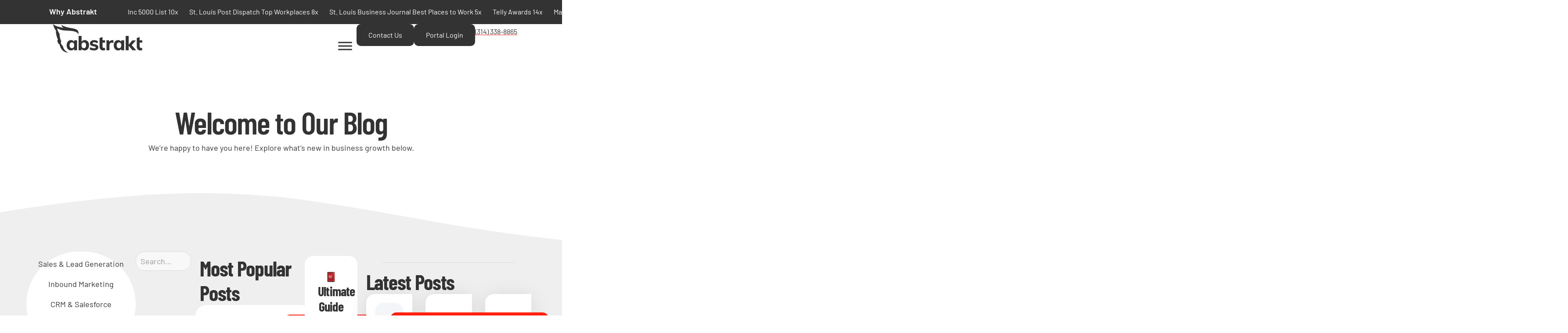

--- FILE ---
content_type: text/html; charset=UTF-8
request_url: https://www.abstraktmg.com/driving-leads/
body_size: 95566
content:
<!doctype html> <html lang="en-US"> <head><script>if(navigator.userAgent.match(/MSIE|Internet Explorer/i)||navigator.userAgent.match(/Trident\/7\..*?rv:11/i)){let e=document.location.href;if(!e.match(/[?&]nonitro/)){if(e.indexOf("?")==-1){if(e.indexOf("#")==-1){document.location.href=e+"?nonitro=1"}else{document.location.href=e.replace("#","?nonitro=1#")}}else{if(e.indexOf("#")==-1){document.location.href=e+"&nonitro=1"}else{document.location.href=e.replace("#","&nonitro=1#")}}}}</script><link rel="preconnect" href="https://www.google.com" /><link rel="preconnect" href="https://fast.wistia.com" /><link rel="preconnect" href="https://www.googletagmanager.com" /><link rel="preconnect" href="https://cdn-ileiflg.nitrocdn.com" /><meta charset="UTF-8" /><meta name="viewport" content="width=device-width, initial-scale=1" /><meta name='robots' content='index, follow, max-image-preview:large, max-snippet:-1, max-video-preview:-1' /><title>The Abstrakt Blog | Your Resource for Business Growth Tips</title><meta name="description" content="Explore tips, strategies, and insights on B2B lead generation, outbound sales, digital marketing, and business growth from the experts." /><meta property="og:locale" content="en_US" /><meta property="og:type" content="article" /><meta property="og:title" content="The Abstrakt Blog | Your Resource for Business Growth Tips" /><meta property="og:description" content="Explore tips, strategies, and insights on B2B lead generation, outbound sales, digital marketing, and business growth from the experts." /><meta property="og:url" content="https://www.abstraktmg.com/driving-leads/" /><meta property="og:site_name" content="Abstrakt" /><meta property="og:image" content="https://www.abstraktmg.com/wp-content/uploads/2025/06/Ultimate-Guide-to-Building-and-SDR-Team-886x1030-1.png" /><meta property="og:image:width" content="886" /><meta property="og:image:height" content="1030" /><meta property="og:image:type" content="image/png" /><meta name="twitter:card" content="summary_large_image" /><meta name="generator" content="Site Kit by Google 1.171.0" /><meta name="ti-site-data" content="[base64]" /><meta name="generator" content="Elementor 3.34.4; features: e_font_icon_svg, additional_custom_breakpoints; settings: css_print_method-external, google_font-enabled, font_display-swap" /><meta name="theme-color" content="#FF210F" /><meta name="msapplication-TileImage" content="https://www.abstraktmg.com/wp-content/uploads/2025/05/Scarlet-Logomark-300x300.png" /><meta name="generator" content="NitroPack" /><script>var NPSH,NitroScrollHelper;NPSH=NitroScrollHelper=function(){let e=null;const o=window.sessionStorage.getItem("nitroScrollPos");function t(){let e=JSON.parse(window.sessionStorage.getItem("nitroScrollPos"))||{};if(typeof e!=="object"){e={}}e[document.URL]=window.scrollY;window.sessionStorage.setItem("nitroScrollPos",JSON.stringify(e))}window.addEventListener("scroll",function(){if(e!==null){clearTimeout(e)}e=setTimeout(t,200)},{passive:true});let r={};r.getScrollPos=()=>{if(!o){return 0}const e=JSON.parse(o);return e[document.URL]||0};r.isScrolled=()=>{return r.getScrollPos()>document.documentElement.clientHeight*.5};return r}();</script><script>(function(){var a=false;var e=document.documentElement.classList;var i=navigator.userAgent.toLowerCase();var n=["android","iphone","ipad"];var r=n.length;var o;var d=null;for(var t=0;t<r;t++){o=n[t];if(i.indexOf(o)>-1)d=o;if(e.contains(o)){a=true;e.remove(o)}}if(a&&d){e.add(d);if(d=="iphone"||d=="ipad"){e.add("ios")}}})();</script><script type="text/worker" id="nitro-web-worker">var preloadRequests=0;var remainingCount={};var baseURI="";self.onmessage=function(e){switch(e.data.cmd){case"RESOURCE_PRELOAD":var o=e.data.requestId;remainingCount[o]=0;e.data.resources.forEach(function(e){preload(e,function(o){return function(){console.log(o+" DONE: "+e);if(--remainingCount[o]==0){self.postMessage({cmd:"RESOURCE_PRELOAD",requestId:o})}}}(o));remainingCount[o]++});break;case"SET_BASEURI":baseURI=e.data.uri;break}};async function preload(e,o){if(typeof URL!=="undefined"&&baseURI){try{var a=new URL(e,baseURI);e=a.href}catch(e){console.log("Worker error: "+e.message)}}console.log("Preloading "+e);try{var n=new Request(e,{mode:"no-cors",redirect:"follow"});await fetch(n);o()}catch(a){console.log(a);var r=new XMLHttpRequest;r.responseType="blob";r.onload=o;r.onerror=o;r.open("GET",e,true);r.send()}}</script><script id="nprl">(()=>{if(window.NPRL!=undefined)return;(function(e){var t=e.prototype;t.after||(t.after=function(){var e,t=arguments,n=t.length,r=0,i=this,o=i.parentNode,a=Node,c=String,u=document;if(o!==null){while(r<n){(e=t[r])instanceof a?(i=i.nextSibling)!==null?o.insertBefore(e,i):o.appendChild(e):o.appendChild(u.createTextNode(c(e)));++r}}})})(Element);var e,t;e=t=function(){var t=false;var r=window.URL||window.webkitURL;var i=true;var o=true;var a=2;var c=null;var u=null;var d=true;var s=window.nitroGtmExcludes!=undefined;var l=s?JSON.parse(atob(window.nitroGtmExcludes)).map(e=>new RegExp(e)):[];var f;var m;var v=null;var p=null;var g=null;var h={touch:["touchmove","touchend"],default:["mousemove","click","keydown","wheel"]};var E=true;var y=[];var w=false;var b=[];var S=0;var N=0;var L=false;var T=0;var R=null;var O=false;var A=false;var C=false;var P=[];var I=[];var M=[];var k=[];var x=false;var _={};var j=new Map;var B="noModule"in HTMLScriptElement.prototype;var q=requestAnimationFrame||mozRequestAnimationFrame||webkitRequestAnimationFrame||msRequestAnimationFrame;const D="gtm.js?id=";function H(e,t){if(!_[e]){_[e]=[]}_[e].push(t)}function U(e,t){if(_[e]){var n=0,r=_[e];for(var n=0;n<r.length;n++){r[n].call(this,t)}}}function Y(){(function(e,t){var r=null;var i=function(e){r(e)};var o=null;var a={};var c=null;var u=null;var d=0;e.addEventListener(t,function(r){if(["load","DOMContentLoaded"].indexOf(t)!=-1){if(u){Q(function(){e.triggerNitroEvent(t)})}c=true}else if(t=="readystatechange"){d++;n.ogReadyState=d==1?"interactive":"complete";if(u&&u>=d){n.documentReadyState=n.ogReadyState;Q(function(){e.triggerNitroEvent(t)})}}});e.addEventListener(t+"Nitro",function(e){if(["load","DOMContentLoaded"].indexOf(t)!=-1){if(!c){e.preventDefault();e.stopImmediatePropagation()}else{}u=true}else if(t=="readystatechange"){u=n.documentReadyState=="interactive"?1:2;if(d<u){e.preventDefault();e.stopImmediatePropagation()}}});switch(t){case"load":o="onload";break;case"readystatechange":o="onreadystatechange";break;case"pageshow":o="onpageshow";break;default:o=null;break}if(o){Object.defineProperty(e,o,{get:function(){return r},set:function(n){if(typeof n!=="function"){r=null;e.removeEventListener(t+"Nitro",i)}else{if(!r){e.addEventListener(t+"Nitro",i)}r=n}}})}Object.defineProperty(e,"addEventListener"+t,{value:function(r){if(r!=t||!n.startedScriptLoading||document.currentScript&&document.currentScript.hasAttribute("nitro-exclude")){}else{arguments[0]+="Nitro"}e.ogAddEventListener.apply(e,arguments);a[arguments[1]]=arguments[0]}});Object.defineProperty(e,"removeEventListener"+t,{value:function(t){var n=a[arguments[1]];arguments[0]=n;e.ogRemoveEventListener.apply(e,arguments)}});Object.defineProperty(e,"triggerNitroEvent"+t,{value:function(t,n){n=n||e;var r=new Event(t+"Nitro",{bubbles:true});r.isNitroPack=true;Object.defineProperty(r,"type",{get:function(){return t},set:function(){}});Object.defineProperty(r,"target",{get:function(){return n},set:function(){}});e.dispatchEvent(r)}});if(typeof e.triggerNitroEvent==="undefined"){(function(){var t=e.addEventListener;var n=e.removeEventListener;Object.defineProperty(e,"ogAddEventListener",{value:t});Object.defineProperty(e,"ogRemoveEventListener",{value:n});Object.defineProperty(e,"addEventListener",{value:function(n){var r="addEventListener"+n;if(typeof e[r]!=="undefined"){e[r].apply(e,arguments)}else{t.apply(e,arguments)}},writable:true});Object.defineProperty(e,"removeEventListener",{value:function(t){var r="removeEventListener"+t;if(typeof e[r]!=="undefined"){e[r].apply(e,arguments)}else{n.apply(e,arguments)}}});Object.defineProperty(e,"triggerNitroEvent",{value:function(t,n){var r="triggerNitroEvent"+t;if(typeof e[r]!=="undefined"){e[r].apply(e,arguments)}}})})()}}).apply(null,arguments)}Y(window,"load");Y(window,"pageshow");Y(window,"DOMContentLoaded");Y(document,"DOMContentLoaded");Y(document,"readystatechange");try{var F=new Worker(r.createObjectURL(new Blob([document.getElementById("nitro-web-worker").textContent],{type:"text/javascript"})))}catch(e){var F=new Worker("data:text/javascript;base64,"+btoa(document.getElementById("nitro-web-worker").textContent))}F.onmessage=function(e){if(e.data.cmd=="RESOURCE_PRELOAD"){U(e.data.requestId,e)}};if(typeof document.baseURI!=="undefined"){F.postMessage({cmd:"SET_BASEURI",uri:document.baseURI})}var G=function(e){if(--S==0){Q(K)}};var W=function(e){e.target.removeEventListener("load",W);e.target.removeEventListener("error",W);e.target.removeEventListener("nitroTimeout",W);if(e.type!="nitroTimeout"){clearTimeout(e.target.nitroTimeout)}if(--N==0&&S==0){Q(J)}};var X=function(e){var t=e.textContent;try{var n=r.createObjectURL(new Blob([t.replace(/^(?:<!--)?(.*?)(?:-->)?$/gm,"$1")],{type:"text/javascript"}))}catch(e){var n="data:text/javascript;base64,"+btoa(t.replace(/^(?:<!--)?(.*?)(?:-->)?$/gm,"$1"))}return n};var K=function(){n.documentReadyState="interactive";document.triggerNitroEvent("readystatechange");document.triggerNitroEvent("DOMContentLoaded");if(window.pageYOffset||window.pageXOffset){window.dispatchEvent(new Event("scroll"))}A=true;Q(function(){if(N==0){Q(J)}Q($)})};var J=function(){if(!A||O)return;O=true;R.disconnect();en();n.documentReadyState="complete";document.triggerNitroEvent("readystatechange");window.triggerNitroEvent("load",document);window.triggerNitroEvent("pageshow",document);if(window.pageYOffset||window.pageXOffset||location.hash){let e=typeof history.scrollRestoration!=="undefined"&&history.scrollRestoration=="auto";if(e&&typeof NPSH!=="undefined"&&NPSH.getScrollPos()>0&&window.pageYOffset>document.documentElement.clientHeight*.5){window.scrollTo(0,NPSH.getScrollPos())}else if(location.hash){try{let e=document.querySelector(location.hash);if(e){e.scrollIntoView()}}catch(e){}}}var e=null;if(a==1){e=eo}else{e=eu}Q(e)};var Q=function(e){setTimeout(e,0)};var V=function(e){if(e.type=="touchend"||e.type=="click"){g=e}};var $=function(){if(d&&g){setTimeout(function(e){return function(){var t=function(e,t,n){var r=new Event(e,{bubbles:true,cancelable:true});if(e=="click"){r.clientX=t;r.clientY=n}else{r.touches=[{clientX:t,clientY:n}]}return r};var n;if(e.type=="touchend"){var r=e.changedTouches[0];n=document.elementFromPoint(r.clientX,r.clientY);n.dispatchEvent(t("touchstart"),r.clientX,r.clientY);n.dispatchEvent(t("touchend"),r.clientX,r.clientY);n.dispatchEvent(t("click"),r.clientX,r.clientY)}else if(e.type=="click"){n=document.elementFromPoint(e.clientX,e.clientY);n.dispatchEvent(t("click"),e.clientX,e.clientY)}}}(g),150);g=null}};var z=function(e){if(e.tagName=="SCRIPT"&&!e.hasAttribute("data-nitro-for-id")&&!e.hasAttribute("nitro-document-write")||e.tagName=="IMG"&&(e.hasAttribute("src")||e.hasAttribute("srcset"))||e.tagName=="IFRAME"&&e.hasAttribute("src")||e.tagName=="LINK"&&e.hasAttribute("href")&&e.hasAttribute("rel")&&e.getAttribute("rel")=="stylesheet"){if(e.tagName==="IFRAME"&&e.src.indexOf("about:blank")>-1){return}var t="";switch(e.tagName){case"LINK":t=e.href;break;case"IMG":if(k.indexOf(e)>-1)return;t=e.srcset||e.src;break;default:t=e.src;break}var n=e.getAttribute("type");if(!t&&e.tagName!=="SCRIPT")return;if((e.tagName=="IMG"||e.tagName=="LINK")&&(t.indexOf("data:")===0||t.indexOf("blob:")===0))return;if(e.tagName=="SCRIPT"&&n&&n!=="text/javascript"&&n!=="application/javascript"){if(n!=="module"||!B)return}if(e.tagName==="SCRIPT"){if(k.indexOf(e)>-1)return;if(e.noModule&&B){return}let t=null;if(document.currentScript){if(document.currentScript.src&&document.currentScript.src.indexOf(D)>-1){t=document.currentScript}if(document.currentScript.hasAttribute("data-nitro-gtm-id")){e.setAttribute("data-nitro-gtm-id",document.currentScript.getAttribute("data-nitro-gtm-id"))}}else if(window.nitroCurrentScript){if(window.nitroCurrentScript.src&&window.nitroCurrentScript.src.indexOf(D)>-1){t=window.nitroCurrentScript}}if(t&&s){let n=false;for(const t of l){n=e.src?t.test(e.src):t.test(e.textContent);if(n){break}}if(!n){e.type="text/googletagmanagerscript";let n=t.hasAttribute("data-nitro-gtm-id")?t.getAttribute("data-nitro-gtm-id"):t.id;if(!j.has(n)){j.set(n,[])}let r=j.get(n);r.push(e);return}}if(!e.src){if(e.textContent.length>0){e.textContent+="\n;if(document.currentScript.nitroTimeout) {clearTimeout(document.currentScript.nitroTimeout);}; setTimeout(function() { this.dispatchEvent(new Event('load')); }.bind(document.currentScript), 0);"}else{return}}else{}k.push(e)}if(!e.hasOwnProperty("nitroTimeout")){N++;e.addEventListener("load",W,true);e.addEventListener("error",W,true);e.addEventListener("nitroTimeout",W,true);e.nitroTimeout=setTimeout(function(){console.log("Resource timed out",e);e.dispatchEvent(new Event("nitroTimeout"))},5e3)}}};var Z=function(e){if(e.hasOwnProperty("nitroTimeout")&&e.nitroTimeout){clearTimeout(e.nitroTimeout);e.nitroTimeout=null;e.dispatchEvent(new Event("nitroTimeout"))}};document.documentElement.addEventListener("load",function(e){if(e.target.tagName=="SCRIPT"||e.target.tagName=="IMG"){k.push(e.target)}},true);document.documentElement.addEventListener("error",function(e){if(e.target.tagName=="SCRIPT"||e.target.tagName=="IMG"){k.push(e.target)}},true);var ee=["appendChild","replaceChild","insertBefore","prepend","append","before","after","replaceWith","insertAdjacentElement"];var et=function(){if(s){window._nitro_setTimeout=window.setTimeout;window.setTimeout=function(e,t,...n){let r=document.currentScript||window.nitroCurrentScript;if(!r||r.src&&r.src.indexOf(D)==-1){return window._nitro_setTimeout.call(window,e,t,...n)}return window._nitro_setTimeout.call(window,function(e,t){return function(...n){window.nitroCurrentScript=e;t(...n)}}(r,e),t,...n)}}ee.forEach(function(e){HTMLElement.prototype["og"+e]=HTMLElement.prototype[e];HTMLElement.prototype[e]=function(...t){if(this.parentNode||this===document.documentElement){switch(e){case"replaceChild":case"insertBefore":t.pop();break;case"insertAdjacentElement":t.shift();break}t.forEach(function(e){if(!e)return;if(e.tagName=="SCRIPT"){z(e)}else{if(e.children&&e.children.length>0){e.querySelectorAll("script").forEach(z)}}})}return this["og"+e].apply(this,arguments)}})};var en=function(){if(s&&typeof window._nitro_setTimeout==="function"){window.setTimeout=window._nitro_setTimeout}ee.forEach(function(e){HTMLElement.prototype[e]=HTMLElement.prototype["og"+e]})};var er=async function(){if(o){ef(f);ef(V);if(v){clearTimeout(v);v=null}}if(T===1){L=true;return}else if(T===0){T=-1}n.startedScriptLoading=true;Object.defineProperty(document,"readyState",{get:function(){return n.documentReadyState},set:function(){}});var e=document.documentElement;var t={attributes:true,attributeFilter:["src"],childList:true,subtree:true};R=new MutationObserver(function(e,t){e.forEach(function(e){if(e.type=="childList"&&e.addedNodes.length>0){e.addedNodes.forEach(function(e){if(!document.documentElement.contains(e)){return}if(e.tagName=="IMG"||e.tagName=="IFRAME"||e.tagName=="LINK"){z(e)}})}if(e.type=="childList"&&e.removedNodes.length>0){e.removedNodes.forEach(function(e){if(e.tagName=="IFRAME"||e.tagName=="LINK"){Z(e)}})}if(e.type=="attributes"){var t=e.target;if(!document.documentElement.contains(t)){return}if(t.tagName=="IFRAME"||t.tagName=="LINK"||t.tagName=="IMG"||t.tagName=="SCRIPT"){z(t)}}})});R.observe(e,t);if(!s){et()}await Promise.all(P);var r=b.shift();var i=null;var a=false;while(r){var c;var u=JSON.parse(atob(r.meta));var d=u.delay;if(r.type=="inline"){var l=document.getElementById(r.id);if(l){l.remove()}else{r=b.shift();continue}c=X(l);if(c===false){r=b.shift();continue}}else{c=r.src}if(!a&&r.type!="inline"&&(typeof u.attributes.async!="undefined"||typeof u.attributes.defer!="undefined")){if(i===null){i=r}else if(i===r){a=true}if(!a){b.push(r);r=b.shift();continue}}var m=document.createElement("script");m.src=c;m.setAttribute("data-nitro-for-id",r.id);for(var p in u.attributes){try{if(u.attributes[p]===false){m.setAttribute(p,"")}else{m.setAttribute(p,u.attributes[p])}}catch(e){console.log("Error while setting script attribute",m,e)}}m.async=false;if(u.canonicalLink!=""&&Object.getOwnPropertyDescriptor(m,"src")?.configurable!==false){(e=>{Object.defineProperty(m,"src",{get:function(){return e.canonicalLink},set:function(){}})})(u)}if(d){setTimeout((function(e,t){var n=document.querySelector("[data-nitro-marker-id='"+t+"']");if(n){n.after(e)}else{document.head.appendChild(e)}}).bind(null,m,r.id),d)}else{m.addEventListener("load",G);m.addEventListener("error",G);if(!m.noModule||!B){S++}var g=document.querySelector("[data-nitro-marker-id='"+r.id+"']");if(g){Q(function(e,t){return function(){e.after(t)}}(g,m))}else{Q(function(e){return function(){document.head.appendChild(e)}}(m))}}r=b.shift()}};var ei=function(){var e=document.getElementById("nitro-deferred-styles");var t=document.createElement("div");t.innerHTML=e.textContent;return t};var eo=async function(e){isPreload=e&&e.type=="NitroPreload";if(!isPreload){T=-1;E=false;if(o){ef(f);ef(V);if(v){clearTimeout(v);v=null}}}if(w===false){var t=ei();let e=t.querySelectorAll('style,link[rel="stylesheet"]');w=e.length;if(w){let e=document.getElementById("nitro-deferred-styles-marker");e.replaceWith.apply(e,t.childNodes)}else if(isPreload){Q(ed)}else{es()}}else if(w===0&&!isPreload){es()}};var ea=function(){var e=ei();var t=e.childNodes;var n;var r=[];for(var i=0;i<t.length;i++){n=t[i];if(n.href){r.push(n.href)}}var o="css-preload";H(o,function(e){eo(new Event("NitroPreload"))});if(r.length){F.postMessage({cmd:"RESOURCE_PRELOAD",resources:r,requestId:o})}else{Q(function(){U(o)})}};var ec=function(){if(T===-1)return;T=1;var e=[];var t,n;for(var r=0;r<b.length;r++){t=b[r];if(t.type!="inline"){if(t.src){n=JSON.parse(atob(t.meta));if(n.delay)continue;if(n.attributes.type&&n.attributes.type=="module"&&!B)continue;e.push(t.src)}}}if(e.length){var i="js-preload";H(i,function(e){T=2;if(L){Q(er)}});F.postMessage({cmd:"RESOURCE_PRELOAD",resources:e,requestId:i})}};var eu=function(){while(I.length){style=I.shift();if(style.hasAttribute("nitropack-onload")){style.setAttribute("onload",style.getAttribute("nitropack-onload"));Q(function(e){return function(){e.dispatchEvent(new Event("load"))}}(style))}}while(M.length){style=M.shift();if(style.hasAttribute("nitropack-onerror")){style.setAttribute("onerror",style.getAttribute("nitropack-onerror"));Q(function(e){return function(){e.dispatchEvent(new Event("error"))}}(style))}}};var ed=function(){if(!x){if(i){Q(function(){var e=document.getElementById("nitro-critical-css");if(e){e.remove()}})}x=true;onStylesLoadEvent=new Event("NitroStylesLoaded");onStylesLoadEvent.isNitroPack=true;window.dispatchEvent(onStylesLoadEvent)}};var es=function(){if(a==2){Q(er)}else{eu()}};var el=function(e){m.forEach(function(t){document.addEventListener(t,e,true)})};var ef=function(e){m.forEach(function(t){document.removeEventListener(t,e,true)})};if(s){et()}return{setAutoRemoveCriticalCss:function(e){i=e},registerScript:function(e,t,n){b.push({type:"remote",src:e,id:t,meta:n})},registerInlineScript:function(e,t){b.push({type:"inline",id:e,meta:t})},registerStyle:function(e,t,n){y.push({href:e,rel:t,media:n})},onLoadStyle:function(e){I.push(e);if(w!==false&&--w==0){Q(ed);if(E){E=false}else{es()}}},onErrorStyle:function(e){M.push(e);if(w!==false&&--w==0){Q(ed);if(E){E=false}else{es()}}},loadJs:function(e,t){if(!e.src){var n=X(e);if(n!==false){e.src=n;e.textContent=""}}if(t){Q(function(e,t){return function(){e.after(t)}}(t,e))}else{Q(function(e){return function(){document.head.appendChild(e)}}(e))}},loadQueuedResources:async function(){window.dispatchEvent(new Event("NitroBootStart"));if(p){clearTimeout(p);p=null}window.removeEventListener("load",e.loadQueuedResources);f=a==1?er:eo;if(!o||g){Q(f)}else{if(navigator.userAgent.indexOf(" Edge/")==-1){ea();H("css-preload",ec)}el(f);if(u){if(c){v=setTimeout(f,c)}}else{}}},fontPreload:function(e){var t="critical-fonts";H(t,function(e){document.getElementById("nitro-critical-fonts").type="text/css"});F.postMessage({cmd:"RESOURCE_PRELOAD",resources:e,requestId:t})},boot:function(){if(t)return;t=true;C=typeof NPSH!=="undefined"&&NPSH.isScrolled();let n=document.prerendering;if(location.hash||C||n){o=false}m=h.default.concat(h.touch);p=setTimeout(e.loadQueuedResources,1500);el(V);if(C){e.loadQueuedResources()}else{window.addEventListener("load",e.loadQueuedResources)}},addPrerequisite:function(e){P.push(e)},getTagManagerNodes:function(e){if(!e)return j;return j.get(e)??[]}}}();var n,r;n=r=function(){var t=document.write;return{documentWrite:function(n,r){if(n&&n.hasAttribute("nitro-exclude")){return t.call(document,r)}var i=null;if(n.documentWriteContainer){i=n.documentWriteContainer}else{i=document.createElement("span");n.documentWriteContainer=i}var o=null;if(n){if(n.hasAttribute("data-nitro-for-id")){o=document.querySelector('template[data-nitro-marker-id="'+n.getAttribute("data-nitro-for-id")+'"]')}else{o=n}}i.innerHTML+=r;i.querySelectorAll("script").forEach(function(e){e.setAttribute("nitro-document-write","")});if(!i.parentNode){if(o){o.parentNode.insertBefore(i,o)}else{document.body.appendChild(i)}}var a=document.createElement("span");a.innerHTML=r;var c=a.querySelectorAll("script");if(c.length){c.forEach(function(t){var n=t.getAttributeNames();var r=document.createElement("script");n.forEach(function(e){r.setAttribute(e,t.getAttribute(e))});r.async=false;if(!t.src&&t.textContent){r.textContent=t.textContent}e.loadJs(r,o)})}},TrustLogo:function(e,t){var n=document.getElementById(e);var r=document.createElement("img");r.src=t;n.parentNode.insertBefore(r,n)},documentReadyState:"loading",ogReadyState:document.readyState,startedScriptLoading:false,loadScriptDelayed:function(e,t){setTimeout(function(){var t=document.createElement("script");t.src=e;document.head.appendChild(t)},t)}}}();document.write=function(e){n.documentWrite(document.currentScript,e)};document.writeln=function(e){n.documentWrite(document.currentScript,e+"\n")};window.NPRL=e;window.NitroResourceLoader=t;window.NPh=n;window.NitroPackHelper=r})();</script><template id="nitro-deferred-styles-marker"></template><style id="nitro-fonts">@font-face{font-family:dashicons;src:url("https://cdn-ileiflg.nitrocdn.com/zJZVIcNqigiwcsgUtmIotieFfDBtWQVG/assets/static/source/rev-0580581/www.abstraktmg.com/wp-includes/fonts/cc26977e9557edbbc60f1255fb1de6ee.dashicons.eot");src:url("https://cdn-ileiflg.nitrocdn.com/zJZVIcNqigiwcsgUtmIotieFfDBtWQVG/assets/static/source/rev-0580581/www.abstraktmg.com/wp-includes/fonts/cc26977e9557edbbc60f1255fb1de6ee.dashicons.ttf") format("truetype");font-weight:400;font-style:normal;font-display:swap}@font-face{font-family:"uicore-icons";src:url("https://cdn-ileiflg.nitrocdn.com/zJZVIcNqigiwcsgUtmIotieFfDBtWQVG/assets/static/source/rev-0580581/abstraktmg1dev.wpenginepowered.com/wp-content/plugins/uicore-framework/assets/fonts/b9101ea2c4bdc4cf70bb06b534ae2290.uicore-icons.woff2") format("woff2");font-weight:400;font-style:normal;font-display:swap}@font-face{font-family:"Barlow";font-style:normal;font-weight:400;src:url("https://fonts.gstatic.com/s/barlow/v13/7cHpv4kjgoGqM7E_A8s5ynghnQci.woff2") format("woff2");unicode-range:U+0102-0103,U+0110-0111,U+0128-0129,U+0168-0169,U+01A0-01A1,U+01AF-01B0,U+0300-0301,U+0303-0304,U+0308-0309,U+0323,U+0329,U+1EA0-1EF9,U+20AB;font-display:swap}@font-face{font-family:"Barlow";font-style:normal;font-weight:400;src:url("https://fonts.gstatic.com/s/barlow/v13/7cHpv4kjgoGqM7E_Ass5ynghnQci.woff2") format("woff2");unicode-range:U+0100-02BA,U+02BD-02C5,U+02C7-02CC,U+02CE-02D7,U+02DD-02FF,U+0304,U+0308,U+0329,U+1D00-1DBF,U+1E00-1E9F,U+1EF2-1EFF,U+2020,U+20A0-20AB,U+20AD-20C0,U+2113,U+2C60-2C7F,U+A720-A7FF;font-display:swap}@font-face{font-family:"Barlow";font-style:normal;font-weight:400;src:url("https://fonts.gstatic.com/s/barlow/v13/7cHpv4kjgoGqM7E_DMs5ynghnQ.woff2") format("woff2");unicode-range:U+0000-00FF,U+0131,U+0152-0153,U+02BB-02BC,U+02C6,U+02DA,U+02DC,U+0304,U+0308,U+0329,U+2000-206F,U+20AC,U+2122,U+2191,U+2193,U+2212,U+2215,U+FEFF,U+FFFD;font-display:swap}@font-face{font-family:"Barlow Condensed";font-style:normal;font-weight:600;src:url("https://fonts.gstatic.com/s/barlowcondensed/v13/HTxwL3I-JCGChYJ8VI-L6OO_au7B4873z3nWuYMBYrp0xg.woff2") format("woff2");unicode-range:U+0102-0103,U+0110-0111,U+0128-0129,U+0168-0169,U+01A0-01A1,U+01AF-01B0,U+0300-0301,U+0303-0304,U+0308-0309,U+0323,U+0329,U+1EA0-1EF9,U+20AB;font-display:swap}@font-face{font-family:"Barlow Condensed";font-style:normal;font-weight:600;src:url("https://fonts.gstatic.com/s/barlowcondensed/v13/HTxwL3I-JCGChYJ8VI-L6OO_au7B4873z3jWuYMBYrp0xg.woff2") format("woff2");unicode-range:U+0100-02BA,U+02BD-02C5,U+02C7-02CC,U+02CE-02D7,U+02DD-02FF,U+0304,U+0308,U+0329,U+1D00-1DBF,U+1E00-1E9F,U+1EF2-1EFF,U+2020,U+20A0-20AB,U+20AD-20C0,U+2113,U+2C60-2C7F,U+A720-A7FF;font-display:swap}@font-face{font-family:"Barlow Condensed";font-style:normal;font-weight:600;src:url("https://fonts.gstatic.com/s/barlowcondensed/v13/HTxwL3I-JCGChYJ8VI-L6OO_au7B4873z3bWuYMBYro.woff2") format("woff2");unicode-range:U+0000-00FF,U+0131,U+0152-0153,U+02BB-02BC,U+02C6,U+02DA,U+02DC,U+0304,U+0308,U+0329,U+2000-206F,U+20AC,U+2122,U+2191,U+2193,U+2212,U+2215,U+FEFF,U+FFFD;font-display:swap}@font-face{font-family:"Barlow Condensed";font-style:italic;font-weight:100;font-display:swap;src:url("https://cdn-ileiflg.nitrocdn.com/zJZVIcNqigiwcsgUtmIotieFfDBtWQVG/assets/static/source/rev-0580581/abstraktmg.com/wp-content/uploads/elementor/google-fonts/fonts/barlowcondensed-htxzl3i-jcgchyj8vi-l6oo_au7b6xtru2h-nkw7aw.woff2") format("woff2");unicode-range:U+0102-0103,U+0110-0111,U+0128-0129,U+0168-0169,U+01A0-01A1,U+01AF-01B0,U+0300-0301,U+0303-0304,U+0308-0309,U+0323,U+0329,U+1EA0-1EF9,U+20AB}@font-face{font-family:"Barlow Condensed";font-style:italic;font-weight:100;font-display:swap;src:url("https://cdn-ileiflg.nitrocdn.com/zJZVIcNqigiwcsgUtmIotieFfDBtWQVG/assets/static/source/rev-0580581/abstraktmg.com/wp-content/uploads/elementor/google-fonts/fonts/barlowcondensed-htxzl3i-jcgchyj8vi-l6oo_au7b6xtru2h_nkw7aw.woff2") format("woff2");unicode-range:U+0100-02BA,U+02BD-02C5,U+02C7-02CC,U+02CE-02D7,U+02DD-02FF,U+0304,U+0308,U+0329,U+1D00-1DBF,U+1E00-1E9F,U+1EF2-1EFF,U+2020,U+20A0-20AB,U+20AD-20C0,U+2113,U+2C60-2C7F,U+A720-A7FF}@font-face{font-family:"Barlow Condensed";font-style:italic;font-weight:100;font-display:swap;src:url("https://cdn-ileiflg.nitrocdn.com/zJZVIcNqigiwcsgUtmIotieFfDBtWQVG/assets/static/source/rev-0580581/abstraktmg.com/wp-content/uploads/elementor/google-fonts/fonts/barlowcondensed-htxzl3i-jcgchyj8vi-l6oo_au7b6xtru2hxnkw.woff2") format("woff2");unicode-range:U+0000-00FF,U+0131,U+0152-0153,U+02BB-02BC,U+02C6,U+02DA,U+02DC,U+0304,U+0308,U+0329,U+2000-206F,U+20AC,U+2122,U+2191,U+2193,U+2212,U+2215,U+FEFF,U+FFFD}@font-face{font-family:"Barlow Condensed";font-style:italic;font-weight:200;font-display:swap;src:url("https://cdn-ileiflg.nitrocdn.com/zJZVIcNqigiwcsgUtmIotieFfDBtWQVG/assets/static/source/rev-0580581/abstraktmg.com/wp-content/uploads/elementor/google-fonts/fonts/barlowcondensed-htxyl3i-jcgchyj8vi-l6oo_au7b6xtrf3dmtikgurs.woff2") format("woff2");unicode-range:U+0102-0103,U+0110-0111,U+0128-0129,U+0168-0169,U+01A0-01A1,U+01AF-01B0,U+0300-0301,U+0303-0304,U+0308-0309,U+0323,U+0329,U+1EA0-1EF9,U+20AB}@font-face{font-family:"Barlow Condensed";font-style:italic;font-weight:200;font-display:swap;src:url("https://cdn-ileiflg.nitrocdn.com/zJZVIcNqigiwcsgUtmIotieFfDBtWQVG/assets/static/source/rev-0580581/abstraktmg.com/wp-content/uploads/elementor/google-fonts/fonts/barlowcondensed-htxyl3i-jcgchyj8vi-l6oo_au7b6xtrf3dmtykgurs.woff2") format("woff2");unicode-range:U+0100-02BA,U+02BD-02C5,U+02C7-02CC,U+02CE-02D7,U+02DD-02FF,U+0304,U+0308,U+0329,U+1D00-1DBF,U+1E00-1E9F,U+1EF2-1EFF,U+2020,U+20A0-20AB,U+20AD-20C0,U+2113,U+2C60-2C7F,U+A720-A7FF}@font-face{font-family:"Barlow Condensed";font-style:italic;font-weight:200;font-display:swap;src:url("https://cdn-ileiflg.nitrocdn.com/zJZVIcNqigiwcsgUtmIotieFfDBtWQVG/assets/static/source/rev-0580581/abstraktmg.com/wp-content/uploads/elementor/google-fonts/fonts/barlowcondensed-htxyl3i-jcgchyj8vi-l6oo_au7b6xtrf3dmu4kg.woff2") format("woff2");unicode-range:U+0000-00FF,U+0131,U+0152-0153,U+02BB-02BC,U+02C6,U+02DA,U+02DC,U+0304,U+0308,U+0329,U+2000-206F,U+20AC,U+2122,U+2191,U+2193,U+2212,U+2215,U+FEFF,U+FFFD}@font-face{font-family:"Barlow Condensed";font-style:italic;font-weight:300;font-display:swap;src:url("https://cdn-ileiflg.nitrocdn.com/zJZVIcNqigiwcsgUtmIotieFfDBtWQVG/assets/static/source/rev-0580581/abstraktmg.com/wp-content/uploads/elementor/google-fonts/fonts/barlowcondensed-htxyl3i-jcgchyj8vi-l6oo_au7b6xtrc3pmtikgurs.woff2") format("woff2");unicode-range:U+0102-0103,U+0110-0111,U+0128-0129,U+0168-0169,U+01A0-01A1,U+01AF-01B0,U+0300-0301,U+0303-0304,U+0308-0309,U+0323,U+0329,U+1EA0-1EF9,U+20AB}@font-face{font-family:"Barlow Condensed";font-style:italic;font-weight:300;font-display:swap;src:url("https://cdn-ileiflg.nitrocdn.com/zJZVIcNqigiwcsgUtmIotieFfDBtWQVG/assets/static/source/rev-0580581/abstraktmg.com/wp-content/uploads/elementor/google-fonts/fonts/barlowcondensed-htxyl3i-jcgchyj8vi-l6oo_au7b6xtrc3pmtykgurs.woff2") format("woff2");unicode-range:U+0100-02BA,U+02BD-02C5,U+02C7-02CC,U+02CE-02D7,U+02DD-02FF,U+0304,U+0308,U+0329,U+1D00-1DBF,U+1E00-1E9F,U+1EF2-1EFF,U+2020,U+20A0-20AB,U+20AD-20C0,U+2113,U+2C60-2C7F,U+A720-A7FF}@font-face{font-family:"Barlow Condensed";font-style:italic;font-weight:300;font-display:swap;src:url("https://cdn-ileiflg.nitrocdn.com/zJZVIcNqigiwcsgUtmIotieFfDBtWQVG/assets/static/source/rev-0580581/abstraktmg.com/wp-content/uploads/elementor/google-fonts/fonts/barlowcondensed-htxyl3i-jcgchyj8vi-l6oo_au7b6xtrc3pmu4kg.woff2") format("woff2");unicode-range:U+0000-00FF,U+0131,U+0152-0153,U+02BB-02BC,U+02C6,U+02DA,U+02DC,U+0304,U+0308,U+0329,U+2000-206F,U+20AC,U+2122,U+2191,U+2193,U+2212,U+2215,U+FEFF,U+FFFD}@font-face{font-family:"Barlow Condensed";font-style:italic;font-weight:400;font-display:swap;src:url("https://cdn-ileiflg.nitrocdn.com/zJZVIcNqigiwcsgUtmIotieFfDBtWQVG/assets/static/source/rev-0580581/abstraktmg.com/wp-content/uploads/elementor/google-fonts/fonts/barlowcondensed-htxxl3i-jcgchyj8vi-l6oo_au7b6xtj11hzhkg.woff2") format("woff2");unicode-range:U+0102-0103,U+0110-0111,U+0128-0129,U+0168-0169,U+01A0-01A1,U+01AF-01B0,U+0300-0301,U+0303-0304,U+0308-0309,U+0323,U+0329,U+1EA0-1EF9,U+20AB}@font-face{font-family:"Barlow Condensed";font-style:italic;font-weight:400;font-display:swap;src:url("https://cdn-ileiflg.nitrocdn.com/zJZVIcNqigiwcsgUtmIotieFfDBtWQVG/assets/static/source/rev-0580581/abstraktmg.com/wp-content/uploads/elementor/google-fonts/fonts/barlowcondensed-htxxl3i-jcgchyj8vi-l6oo_au7b6xtj1lhzhkg.woff2") format("woff2");unicode-range:U+0100-02BA,U+02BD-02C5,U+02C7-02CC,U+02CE-02D7,U+02DD-02FF,U+0304,U+0308,U+0329,U+1D00-1DBF,U+1E00-1E9F,U+1EF2-1EFF,U+2020,U+20A0-20AB,U+20AD-20C0,U+2113,U+2C60-2C7F,U+A720-A7FF}@font-face{font-family:"Barlow Condensed";font-style:italic;font-weight:400;font-display:swap;src:url("https://cdn-ileiflg.nitrocdn.com/zJZVIcNqigiwcsgUtmIotieFfDBtWQVG/assets/static/source/rev-0580581/abstraktmg.com/wp-content/uploads/elementor/google-fonts/fonts/barlowcondensed-htxxl3i-jcgchyj8vi-l6oo_au7b6xtj2fhz.woff2") format("woff2");unicode-range:U+0000-00FF,U+0131,U+0152-0153,U+02BB-02BC,U+02C6,U+02DA,U+02DC,U+0304,U+0308,U+0329,U+2000-206F,U+20AC,U+2122,U+2191,U+2193,U+2212,U+2215,U+FEFF,U+FFFD}@font-face{font-family:"Barlow Condensed";font-style:italic;font-weight:500;font-display:swap;src:url("https://cdn-ileiflg.nitrocdn.com/zJZVIcNqigiwcsgUtmIotieFfDBtWQVG/assets/static/source/rev-0580581/abstraktmg.com/wp-content/uploads/elementor/google-fonts/fonts/barlowcondensed-htxyl3i-jcgchyj8vi-l6oo_au7b6xtrk3lmtikgurs.woff2") format("woff2");unicode-range:U+0102-0103,U+0110-0111,U+0128-0129,U+0168-0169,U+01A0-01A1,U+01AF-01B0,U+0300-0301,U+0303-0304,U+0308-0309,U+0323,U+0329,U+1EA0-1EF9,U+20AB}@font-face{font-family:"Barlow Condensed";font-style:italic;font-weight:500;font-display:swap;src:url("https://cdn-ileiflg.nitrocdn.com/zJZVIcNqigiwcsgUtmIotieFfDBtWQVG/assets/static/source/rev-0580581/abstraktmg.com/wp-content/uploads/elementor/google-fonts/fonts/barlowcondensed-htxyl3i-jcgchyj8vi-l6oo_au7b6xtrk3lmtykgurs.woff2") format("woff2");unicode-range:U+0100-02BA,U+02BD-02C5,U+02C7-02CC,U+02CE-02D7,U+02DD-02FF,U+0304,U+0308,U+0329,U+1D00-1DBF,U+1E00-1E9F,U+1EF2-1EFF,U+2020,U+20A0-20AB,U+20AD-20C0,U+2113,U+2C60-2C7F,U+A720-A7FF}@font-face{font-family:"Barlow Condensed";font-style:italic;font-weight:500;font-display:swap;src:url("https://cdn-ileiflg.nitrocdn.com/zJZVIcNqigiwcsgUtmIotieFfDBtWQVG/assets/static/source/rev-0580581/abstraktmg.com/wp-content/uploads/elementor/google-fonts/fonts/barlowcondensed-htxyl3i-jcgchyj8vi-l6oo_au7b6xtrk3lmu4kg.woff2") format("woff2");unicode-range:U+0000-00FF,U+0131,U+0152-0153,U+02BB-02BC,U+02C6,U+02DA,U+02DC,U+0304,U+0308,U+0329,U+2000-206F,U+20AC,U+2122,U+2191,U+2193,U+2212,U+2215,U+FEFF,U+FFFD}@font-face{font-family:"Barlow Condensed";font-style:italic;font-weight:600;font-display:swap;src:url("https://cdn-ileiflg.nitrocdn.com/zJZVIcNqigiwcsgUtmIotieFfDBtWQVG/assets/static/source/rev-0580581/abstraktmg.com/wp-content/uploads/elementor/google-fonts/fonts/barlowcondensed-htxyl3i-jcgchyj8vi-l6oo_au7b6xtrb3xmtikgurs.woff2") format("woff2");unicode-range:U+0102-0103,U+0110-0111,U+0128-0129,U+0168-0169,U+01A0-01A1,U+01AF-01B0,U+0300-0301,U+0303-0304,U+0308-0309,U+0323,U+0329,U+1EA0-1EF9,U+20AB}@font-face{font-family:"Barlow Condensed";font-style:italic;font-weight:600;font-display:swap;src:url("https://cdn-ileiflg.nitrocdn.com/zJZVIcNqigiwcsgUtmIotieFfDBtWQVG/assets/static/source/rev-0580581/abstraktmg.com/wp-content/uploads/elementor/google-fonts/fonts/barlowcondensed-htxyl3i-jcgchyj8vi-l6oo_au7b6xtrb3xmtykgurs.woff2") format("woff2");unicode-range:U+0100-02BA,U+02BD-02C5,U+02C7-02CC,U+02CE-02D7,U+02DD-02FF,U+0304,U+0308,U+0329,U+1D00-1DBF,U+1E00-1E9F,U+1EF2-1EFF,U+2020,U+20A0-20AB,U+20AD-20C0,U+2113,U+2C60-2C7F,U+A720-A7FF}@font-face{font-family:"Barlow Condensed";font-style:italic;font-weight:600;font-display:swap;src:url("https://cdn-ileiflg.nitrocdn.com/zJZVIcNqigiwcsgUtmIotieFfDBtWQVG/assets/static/source/rev-0580581/abstraktmg.com/wp-content/uploads/elementor/google-fonts/fonts/barlowcondensed-htxyl3i-jcgchyj8vi-l6oo_au7b6xtrb3xmu4kg.woff2") format("woff2");unicode-range:U+0000-00FF,U+0131,U+0152-0153,U+02BB-02BC,U+02C6,U+02DA,U+02DC,U+0304,U+0308,U+0329,U+2000-206F,U+20AC,U+2122,U+2191,U+2193,U+2212,U+2215,U+FEFF,U+FFFD}@font-face{font-family:"Barlow Condensed";font-style:italic;font-weight:700;font-display:swap;src:url("https://cdn-ileiflg.nitrocdn.com/zJZVIcNqigiwcsgUtmIotieFfDBtWQVG/assets/static/source/rev-0580581/abstraktmg.com/wp-content/uploads/elementor/google-fonts/fonts/barlowcondensed-htxyl3i-jcgchyj8vi-l6oo_au7b6xtry3tmtikgurs.woff2") format("woff2");unicode-range:U+0102-0103,U+0110-0111,U+0128-0129,U+0168-0169,U+01A0-01A1,U+01AF-01B0,U+0300-0301,U+0303-0304,U+0308-0309,U+0323,U+0329,U+1EA0-1EF9,U+20AB}@font-face{font-family:"Barlow Condensed";font-style:italic;font-weight:700;font-display:swap;src:url("https://cdn-ileiflg.nitrocdn.com/zJZVIcNqigiwcsgUtmIotieFfDBtWQVG/assets/static/source/rev-0580581/abstraktmg.com/wp-content/uploads/elementor/google-fonts/fonts/barlowcondensed-htxyl3i-jcgchyj8vi-l6oo_au7b6xtry3tmtykgurs.woff2") format("woff2");unicode-range:U+0100-02BA,U+02BD-02C5,U+02C7-02CC,U+02CE-02D7,U+02DD-02FF,U+0304,U+0308,U+0329,U+1D00-1DBF,U+1E00-1E9F,U+1EF2-1EFF,U+2020,U+20A0-20AB,U+20AD-20C0,U+2113,U+2C60-2C7F,U+A720-A7FF}@font-face{font-family:"Barlow Condensed";font-style:italic;font-weight:700;font-display:swap;src:url("https://cdn-ileiflg.nitrocdn.com/zJZVIcNqigiwcsgUtmIotieFfDBtWQVG/assets/static/source/rev-0580581/abstraktmg.com/wp-content/uploads/elementor/google-fonts/fonts/barlowcondensed-htxyl3i-jcgchyj8vi-l6oo_au7b6xtry3tmu4kg.woff2") format("woff2");unicode-range:U+0000-00FF,U+0131,U+0152-0153,U+02BB-02BC,U+02C6,U+02DA,U+02DC,U+0304,U+0308,U+0329,U+2000-206F,U+20AC,U+2122,U+2191,U+2193,U+2212,U+2215,U+FEFF,U+FFFD}@font-face{font-family:"Barlow Condensed";font-style:italic;font-weight:800;font-display:swap;src:url("https://cdn-ileiflg.nitrocdn.com/zJZVIcNqigiwcsgUtmIotieFfDBtWQVG/assets/static/source/rev-0580581/abstraktmg.com/wp-content/uploads/elementor/google-fonts/fonts/barlowcondensed-htxyl3i-jcgchyj8vi-l6oo_au7b6xtrf3fmtikgurs.woff2") format("woff2");unicode-range:U+0102-0103,U+0110-0111,U+0128-0129,U+0168-0169,U+01A0-01A1,U+01AF-01B0,U+0300-0301,U+0303-0304,U+0308-0309,U+0323,U+0329,U+1EA0-1EF9,U+20AB}@font-face{font-family:"Barlow Condensed";font-style:italic;font-weight:800;font-display:swap;src:url("https://cdn-ileiflg.nitrocdn.com/zJZVIcNqigiwcsgUtmIotieFfDBtWQVG/assets/static/source/rev-0580581/abstraktmg.com/wp-content/uploads/elementor/google-fonts/fonts/barlowcondensed-htxyl3i-jcgchyj8vi-l6oo_au7b6xtrf3fmtykgurs.woff2") format("woff2");unicode-range:U+0100-02BA,U+02BD-02C5,U+02C7-02CC,U+02CE-02D7,U+02DD-02FF,U+0304,U+0308,U+0329,U+1D00-1DBF,U+1E00-1E9F,U+1EF2-1EFF,U+2020,U+20A0-20AB,U+20AD-20C0,U+2113,U+2C60-2C7F,U+A720-A7FF}@font-face{font-family:"Barlow Condensed";font-style:italic;font-weight:800;font-display:swap;src:url("https://cdn-ileiflg.nitrocdn.com/zJZVIcNqigiwcsgUtmIotieFfDBtWQVG/assets/static/source/rev-0580581/abstraktmg.com/wp-content/uploads/elementor/google-fonts/fonts/barlowcondensed-htxyl3i-jcgchyj8vi-l6oo_au7b6xtrf3fmu4kg.woff2") format("woff2");unicode-range:U+0000-00FF,U+0131,U+0152-0153,U+02BB-02BC,U+02C6,U+02DA,U+02DC,U+0304,U+0308,U+0329,U+2000-206F,U+20AC,U+2122,U+2191,U+2193,U+2212,U+2215,U+FEFF,U+FFFD}@font-face{font-family:"Barlow Condensed";font-style:italic;font-weight:900;font-display:swap;src:url("https://cdn-ileiflg.nitrocdn.com/zJZVIcNqigiwcsgUtmIotieFfDBtWQVG/assets/static/source/rev-0580581/abstraktmg.com/wp-content/uploads/elementor/google-fonts/fonts/barlowcondensed-htxyl3i-jcgchyj8vi-l6oo_au7b6xtrw3bmtikgurs.woff2") format("woff2");unicode-range:U+0102-0103,U+0110-0111,U+0128-0129,U+0168-0169,U+01A0-01A1,U+01AF-01B0,U+0300-0301,U+0303-0304,U+0308-0309,U+0323,U+0329,U+1EA0-1EF9,U+20AB}@font-face{font-family:"Barlow Condensed";font-style:italic;font-weight:900;font-display:swap;src:url("https://cdn-ileiflg.nitrocdn.com/zJZVIcNqigiwcsgUtmIotieFfDBtWQVG/assets/static/source/rev-0580581/abstraktmg.com/wp-content/uploads/elementor/google-fonts/fonts/barlowcondensed-htxyl3i-jcgchyj8vi-l6oo_au7b6xtrw3bmtykgurs.woff2") format("woff2");unicode-range:U+0100-02BA,U+02BD-02C5,U+02C7-02CC,U+02CE-02D7,U+02DD-02FF,U+0304,U+0308,U+0329,U+1D00-1DBF,U+1E00-1E9F,U+1EF2-1EFF,U+2020,U+20A0-20AB,U+20AD-20C0,U+2113,U+2C60-2C7F,U+A720-A7FF}@font-face{font-family:"Barlow Condensed";font-style:italic;font-weight:900;font-display:swap;src:url("https://cdn-ileiflg.nitrocdn.com/zJZVIcNqigiwcsgUtmIotieFfDBtWQVG/assets/static/source/rev-0580581/abstraktmg.com/wp-content/uploads/elementor/google-fonts/fonts/barlowcondensed-htxyl3i-jcgchyj8vi-l6oo_au7b6xtrw3bmu4kg.woff2") format("woff2");unicode-range:U+0000-00FF,U+0131,U+0152-0153,U+02BB-02BC,U+02C6,U+02DA,U+02DC,U+0304,U+0308,U+0329,U+2000-206F,U+20AC,U+2122,U+2191,U+2193,U+2212,U+2215,U+FEFF,U+FFFD}@font-face{font-family:"Barlow Condensed";font-style:normal;font-weight:100;font-display:swap;src:url("https://cdn-ileiflg.nitrocdn.com/zJZVIcNqigiwcsgUtmIotieFfDBtWQVG/assets/static/source/rev-0580581/abstraktmg.com/wp-content/uploads/elementor/google-fonts/fonts/barlowcondensed-htxxl3i-jcgchyj8vi-l6oo_au7b43lj11hzhkg.woff2") format("woff2");unicode-range:U+0102-0103,U+0110-0111,U+0128-0129,U+0168-0169,U+01A0-01A1,U+01AF-01B0,U+0300-0301,U+0303-0304,U+0308-0309,U+0323,U+0329,U+1EA0-1EF9,U+20AB}@font-face{font-family:"Barlow Condensed";font-style:normal;font-weight:100;font-display:swap;src:url("https://cdn-ileiflg.nitrocdn.com/zJZVIcNqigiwcsgUtmIotieFfDBtWQVG/assets/static/source/rev-0580581/abstraktmg.com/wp-content/uploads/elementor/google-fonts/fonts/barlowcondensed-htxxl3i-jcgchyj8vi-l6oo_au7b43lj1lhzhkg.woff2") format("woff2");unicode-range:U+0100-02BA,U+02BD-02C5,U+02C7-02CC,U+02CE-02D7,U+02DD-02FF,U+0304,U+0308,U+0329,U+1D00-1DBF,U+1E00-1E9F,U+1EF2-1EFF,U+2020,U+20A0-20AB,U+20AD-20C0,U+2113,U+2C60-2C7F,U+A720-A7FF}@font-face{font-family:"Barlow Condensed";font-style:normal;font-weight:100;font-display:swap;src:url("https://cdn-ileiflg.nitrocdn.com/zJZVIcNqigiwcsgUtmIotieFfDBtWQVG/assets/static/source/rev-0580581/abstraktmg.com/wp-content/uploads/elementor/google-fonts/fonts/barlowcondensed-htxxl3i-jcgchyj8vi-l6oo_au7b43lj2fhz.woff2") format("woff2");unicode-range:U+0000-00FF,U+0131,U+0152-0153,U+02BB-02BC,U+02C6,U+02DA,U+02DC,U+0304,U+0308,U+0329,U+2000-206F,U+20AC,U+2122,U+2191,U+2193,U+2212,U+2215,U+FEFF,U+FFFD}@font-face{font-family:"Barlow Condensed";font-style:normal;font-weight:200;font-display:swap;src:url("https://cdn-ileiflg.nitrocdn.com/zJZVIcNqigiwcsgUtmIotieFfDBtWQVG/assets/static/source/rev-0580581/abstraktmg.com/wp-content/uploads/elementor/google-fonts/fonts/barlowcondensed-htxwl3i-jcgchyj8vi-l6oo_au7b497yz3nwuzec.woff2") format("woff2");unicode-range:U+0102-0103,U+0110-0111,U+0128-0129,U+0168-0169,U+01A0-01A1,U+01AF-01B0,U+0300-0301,U+0303-0304,U+0308-0309,U+0323,U+0329,U+1EA0-1EF9,U+20AB}@font-face{font-family:"Barlow Condensed";font-style:normal;font-weight:200;font-display:swap;src:url("https://cdn-ileiflg.nitrocdn.com/zJZVIcNqigiwcsgUtmIotieFfDBtWQVG/assets/static/source/rev-0580581/abstraktmg.com/wp-content/uploads/elementor/google-fonts/fonts/barlowcondensed-htxwl3i-jcgchyj8vi-l6oo_au7b497yz3jwuzec.woff2") format("woff2");unicode-range:U+0100-02BA,U+02BD-02C5,U+02C7-02CC,U+02CE-02D7,U+02DD-02FF,U+0304,U+0308,U+0329,U+1D00-1DBF,U+1E00-1E9F,U+1EF2-1EFF,U+2020,U+20A0-20AB,U+20AD-20C0,U+2113,U+2C60-2C7F,U+A720-A7FF}@font-face{font-family:"Barlow Condensed";font-style:normal;font-weight:200;font-display:swap;src:url("https://cdn-ileiflg.nitrocdn.com/zJZVIcNqigiwcsgUtmIotieFfDBtWQVG/assets/static/source/rev-0580581/abstraktmg.com/wp-content/uploads/elementor/google-fonts/fonts/barlowcondensed-htxwl3i-jcgchyj8vi-l6oo_au7b497yz3bwuq.woff2") format("woff2");unicode-range:U+0000-00FF,U+0131,U+0152-0153,U+02BB-02BC,U+02C6,U+02DA,U+02DC,U+0304,U+0308,U+0329,U+2000-206F,U+20AC,U+2122,U+2191,U+2193,U+2212,U+2215,U+FEFF,U+FFFD}@font-face{font-family:"Barlow Condensed";font-style:normal;font-weight:300;font-display:swap;src:url("https://cdn-ileiflg.nitrocdn.com/zJZVIcNqigiwcsgUtmIotieFfDBtWQVG/assets/static/source/rev-0580581/abstraktmg.com/wp-content/uploads/elementor/google-fonts/fonts/barlowcondensed-htxwl3i-jcgchyj8vi-l6oo_au7b47rxz3nwuzec.woff2") format("woff2");unicode-range:U+0102-0103,U+0110-0111,U+0128-0129,U+0168-0169,U+01A0-01A1,U+01AF-01B0,U+0300-0301,U+0303-0304,U+0308-0309,U+0323,U+0329,U+1EA0-1EF9,U+20AB}@font-face{font-family:"Barlow Condensed";font-style:normal;font-weight:300;font-display:swap;src:url("https://cdn-ileiflg.nitrocdn.com/zJZVIcNqigiwcsgUtmIotieFfDBtWQVG/assets/static/source/rev-0580581/abstraktmg.com/wp-content/uploads/elementor/google-fonts/fonts/barlowcondensed-htxwl3i-jcgchyj8vi-l6oo_au7b47rxz3jwuzec.woff2") format("woff2");unicode-range:U+0100-02BA,U+02BD-02C5,U+02C7-02CC,U+02CE-02D7,U+02DD-02FF,U+0304,U+0308,U+0329,U+1D00-1DBF,U+1E00-1E9F,U+1EF2-1EFF,U+2020,U+20A0-20AB,U+20AD-20C0,U+2113,U+2C60-2C7F,U+A720-A7FF}@font-face{font-family:"Barlow Condensed";font-style:normal;font-weight:300;font-display:swap;src:url("https://cdn-ileiflg.nitrocdn.com/zJZVIcNqigiwcsgUtmIotieFfDBtWQVG/assets/static/source/rev-0580581/abstraktmg.com/wp-content/uploads/elementor/google-fonts/fonts/barlowcondensed-htxwl3i-jcgchyj8vi-l6oo_au7b47rxz3bwuq.woff2") format("woff2");unicode-range:U+0000-00FF,U+0131,U+0152-0153,U+02BB-02BC,U+02C6,U+02DA,U+02DC,U+0304,U+0308,U+0329,U+2000-206F,U+20AC,U+2122,U+2191,U+2193,U+2212,U+2215,U+FEFF,U+FFFD}@font-face{font-family:"Barlow Condensed";font-style:normal;font-weight:400;font-display:swap;src:url("https://cdn-ileiflg.nitrocdn.com/zJZVIcNqigiwcsgUtmIotieFfDBtWQVG/assets/static/source/rev-0580581/abstraktmg.com/wp-content/uploads/elementor/google-fonts/fonts/barlowcondensed-htx3l3i-jcgchyj8vi-l6oo_au7b6x7t2kn3.woff2") format("woff2");unicode-range:U+0102-0103,U+0110-0111,U+0128-0129,U+0168-0169,U+01A0-01A1,U+01AF-01B0,U+0300-0301,U+0303-0304,U+0308-0309,U+0323,U+0329,U+1EA0-1EF9,U+20AB}@font-face{font-family:"Barlow Condensed";font-style:normal;font-weight:400;font-display:swap;src:url("https://cdn-ileiflg.nitrocdn.com/zJZVIcNqigiwcsgUtmIotieFfDBtWQVG/assets/static/source/rev-0580581/abstraktmg.com/wp-content/uploads/elementor/google-fonts/fonts/barlowcondensed-htx3l3i-jcgchyj8vi-l6oo_au7b6x_t2kn3.woff2") format("woff2");unicode-range:U+0100-02BA,U+02BD-02C5,U+02C7-02CC,U+02CE-02D7,U+02DD-02FF,U+0304,U+0308,U+0329,U+1D00-1DBF,U+1E00-1E9F,U+1EF2-1EFF,U+2020,U+20A0-20AB,U+20AD-20C0,U+2113,U+2C60-2C7F,U+A720-A7FF}@font-face{font-family:"Barlow Condensed";font-style:normal;font-weight:400;font-display:swap;src:url("https://cdn-ileiflg.nitrocdn.com/zJZVIcNqigiwcsgUtmIotieFfDBtWQVG/assets/static/source/rev-0580581/abstraktmg.com/wp-content/uploads/elementor/google-fonts/fonts/barlowcondensed-htx3l3i-jcgchyj8vi-l6oo_au7b6xht2g.woff2") format("woff2");unicode-range:U+0000-00FF,U+0131,U+0152-0153,U+02BB-02BC,U+02C6,U+02DA,U+02DC,U+0304,U+0308,U+0329,U+2000-206F,U+20AC,U+2122,U+2191,U+2193,U+2212,U+2215,U+FEFF,U+FFFD}@font-face{font-family:"Barlow Condensed";font-style:normal;font-weight:500;font-display:swap;src:url("https://cdn-ileiflg.nitrocdn.com/zJZVIcNqigiwcsgUtmIotieFfDBtWQVG/assets/static/source/rev-0580581/abstraktmg.com/wp-content/uploads/elementor/google-fonts/fonts/barlowcondensed-htxwl3i-jcgchyj8vi-l6oo_au7b4-lwz3nwuzec.woff2") format("woff2");unicode-range:U+0102-0103,U+0110-0111,U+0128-0129,U+0168-0169,U+01A0-01A1,U+01AF-01B0,U+0300-0301,U+0303-0304,U+0308-0309,U+0323,U+0329,U+1EA0-1EF9,U+20AB}@font-face{font-family:"Barlow Condensed";font-style:normal;font-weight:500;font-display:swap;src:url("https://cdn-ileiflg.nitrocdn.com/zJZVIcNqigiwcsgUtmIotieFfDBtWQVG/assets/static/source/rev-0580581/abstraktmg.com/wp-content/uploads/elementor/google-fonts/fonts/barlowcondensed-htxwl3i-jcgchyj8vi-l6oo_au7b4-lwz3jwuzec.woff2") format("woff2");unicode-range:U+0100-02BA,U+02BD-02C5,U+02C7-02CC,U+02CE-02D7,U+02DD-02FF,U+0304,U+0308,U+0329,U+1D00-1DBF,U+1E00-1E9F,U+1EF2-1EFF,U+2020,U+20A0-20AB,U+20AD-20C0,U+2113,U+2C60-2C7F,U+A720-A7FF}@font-face{font-family:"Barlow Condensed";font-style:normal;font-weight:500;font-display:swap;src:url("https://cdn-ileiflg.nitrocdn.com/zJZVIcNqigiwcsgUtmIotieFfDBtWQVG/assets/static/source/rev-0580581/abstraktmg.com/wp-content/uploads/elementor/google-fonts/fonts/barlowcondensed-htxwl3i-jcgchyj8vi-l6oo_au7b4-lwz3bwuq.woff2") format("woff2");unicode-range:U+0000-00FF,U+0131,U+0152-0153,U+02BB-02BC,U+02C6,U+02DA,U+02DC,U+0304,U+0308,U+0329,U+2000-206F,U+20AC,U+2122,U+2191,U+2193,U+2212,U+2215,U+FEFF,U+FFFD}@font-face{font-family:"Barlow Condensed";font-style:normal;font-weight:600;font-display:swap;src:url("https://cdn-ileiflg.nitrocdn.com/zJZVIcNqigiwcsgUtmIotieFfDBtWQVG/assets/static/source/rev-0580581/abstraktmg.com/wp-content/uploads/elementor/google-fonts/fonts/barlowcondensed-htxwl3i-jcgchyj8vi-l6oo_au7b4873z3nwuzec.woff2") format("woff2");unicode-range:U+0102-0103,U+0110-0111,U+0128-0129,U+0168-0169,U+01A0-01A1,U+01AF-01B0,U+0300-0301,U+0303-0304,U+0308-0309,U+0323,U+0329,U+1EA0-1EF9,U+20AB}@font-face{font-family:"Barlow Condensed";font-style:normal;font-weight:600;font-display:swap;src:url("https://cdn-ileiflg.nitrocdn.com/zJZVIcNqigiwcsgUtmIotieFfDBtWQVG/assets/static/source/rev-0580581/abstraktmg.com/wp-content/uploads/elementor/google-fonts/fonts/barlowcondensed-htxwl3i-jcgchyj8vi-l6oo_au7b4873z3jwuzec.woff2") format("woff2");unicode-range:U+0100-02BA,U+02BD-02C5,U+02C7-02CC,U+02CE-02D7,U+02DD-02FF,U+0304,U+0308,U+0329,U+1D00-1DBF,U+1E00-1E9F,U+1EF2-1EFF,U+2020,U+20A0-20AB,U+20AD-20C0,U+2113,U+2C60-2C7F,U+A720-A7FF}@font-face{font-family:"Barlow Condensed";font-style:normal;font-weight:600;font-display:swap;src:url("https://cdn-ileiflg.nitrocdn.com/zJZVIcNqigiwcsgUtmIotieFfDBtWQVG/assets/static/source/rev-0580581/abstraktmg.com/wp-content/uploads/elementor/google-fonts/fonts/barlowcondensed-htxwl3i-jcgchyj8vi-l6oo_au7b4873z3bwuq.woff2") format("woff2");unicode-range:U+0000-00FF,U+0131,U+0152-0153,U+02BB-02BC,U+02C6,U+02DA,U+02DC,U+0304,U+0308,U+0329,U+2000-206F,U+20AC,U+2122,U+2191,U+2193,U+2212,U+2215,U+FEFF,U+FFFD}@font-face{font-family:"Barlow Condensed";font-style:normal;font-weight:700;font-display:swap;src:url("https://cdn-ileiflg.nitrocdn.com/zJZVIcNqigiwcsgUtmIotieFfDBtWQVG/assets/static/source/rev-0580581/abstraktmg.com/wp-content/uploads/elementor/google-fonts/fonts/barlowcondensed-htxwl3i-jcgchyj8vi-l6oo_au7b46r2z3nwuzec.woff2") format("woff2");unicode-range:U+0102-0103,U+0110-0111,U+0128-0129,U+0168-0169,U+01A0-01A1,U+01AF-01B0,U+0300-0301,U+0303-0304,U+0308-0309,U+0323,U+0329,U+1EA0-1EF9,U+20AB}@font-face{font-family:"Barlow Condensed";font-style:normal;font-weight:700;font-display:swap;src:url("https://cdn-ileiflg.nitrocdn.com/zJZVIcNqigiwcsgUtmIotieFfDBtWQVG/assets/static/source/rev-0580581/abstraktmg.com/wp-content/uploads/elementor/google-fonts/fonts/barlowcondensed-htxwl3i-jcgchyj8vi-l6oo_au7b46r2z3jwuzec.woff2") format("woff2");unicode-range:U+0100-02BA,U+02BD-02C5,U+02C7-02CC,U+02CE-02D7,U+02DD-02FF,U+0304,U+0308,U+0329,U+1D00-1DBF,U+1E00-1E9F,U+1EF2-1EFF,U+2020,U+20A0-20AB,U+20AD-20C0,U+2113,U+2C60-2C7F,U+A720-A7FF}@font-face{font-family:"Barlow Condensed";font-style:normal;font-weight:700;font-display:swap;src:url("https://cdn-ileiflg.nitrocdn.com/zJZVIcNqigiwcsgUtmIotieFfDBtWQVG/assets/static/source/rev-0580581/abstraktmg.com/wp-content/uploads/elementor/google-fonts/fonts/barlowcondensed-htxwl3i-jcgchyj8vi-l6oo_au7b46r2z3bwuq.woff2") format("woff2");unicode-range:U+0000-00FF,U+0131,U+0152-0153,U+02BB-02BC,U+02C6,U+02DA,U+02DC,U+0304,U+0308,U+0329,U+2000-206F,U+20AC,U+2122,U+2191,U+2193,U+2212,U+2215,U+FEFF,U+FFFD}@font-face{font-family:"Barlow Condensed";font-style:normal;font-weight:800;font-display:swap;src:url("https://cdn-ileiflg.nitrocdn.com/zJZVIcNqigiwcsgUtmIotieFfDBtWQVG/assets/static/source/rev-0580581/abstraktmg.com/wp-content/uploads/elementor/google-fonts/fonts/barlowcondensed-htxwl3i-jcgchyj8vi-l6oo_au7b47b1z3nwuzec.woff2") format("woff2");unicode-range:U+0102-0103,U+0110-0111,U+0128-0129,U+0168-0169,U+01A0-01A1,U+01AF-01B0,U+0300-0301,U+0303-0304,U+0308-0309,U+0323,U+0329,U+1EA0-1EF9,U+20AB}@font-face{font-family:"Barlow Condensed";font-style:normal;font-weight:800;font-display:swap;src:url("https://cdn-ileiflg.nitrocdn.com/zJZVIcNqigiwcsgUtmIotieFfDBtWQVG/assets/static/source/rev-0580581/abstraktmg.com/wp-content/uploads/elementor/google-fonts/fonts/barlowcondensed-htxwl3i-jcgchyj8vi-l6oo_au7b47b1z3jwuzec.woff2") format("woff2");unicode-range:U+0100-02BA,U+02BD-02C5,U+02C7-02CC,U+02CE-02D7,U+02DD-02FF,U+0304,U+0308,U+0329,U+1D00-1DBF,U+1E00-1E9F,U+1EF2-1EFF,U+2020,U+20A0-20AB,U+20AD-20C0,U+2113,U+2C60-2C7F,U+A720-A7FF}@font-face{font-family:"Barlow Condensed";font-style:normal;font-weight:800;font-display:swap;src:url("https://cdn-ileiflg.nitrocdn.com/zJZVIcNqigiwcsgUtmIotieFfDBtWQVG/assets/static/source/rev-0580581/abstraktmg.com/wp-content/uploads/elementor/google-fonts/fonts/barlowcondensed-htxwl3i-jcgchyj8vi-l6oo_au7b47b1z3bwuq.woff2") format("woff2");unicode-range:U+0000-00FF,U+0131,U+0152-0153,U+02BB-02BC,U+02C6,U+02DA,U+02DC,U+0304,U+0308,U+0329,U+2000-206F,U+20AC,U+2122,U+2191,U+2193,U+2212,U+2215,U+FEFF,U+FFFD}@font-face{font-family:"Barlow Condensed";font-style:normal;font-weight:900;font-display:swap;src:url("https://cdn-ileiflg.nitrocdn.com/zJZVIcNqigiwcsgUtmIotieFfDBtWQVG/assets/static/source/rev-0580581/abstraktmg.com/wp-content/uploads/elementor/google-fonts/fonts/barlowcondensed-htxwl3i-jcgchyj8vi-l6oo_au7b45l0z3nwuzec.woff2") format("woff2");unicode-range:U+0102-0103,U+0110-0111,U+0128-0129,U+0168-0169,U+01A0-01A1,U+01AF-01B0,U+0300-0301,U+0303-0304,U+0308-0309,U+0323,U+0329,U+1EA0-1EF9,U+20AB}@font-face{font-family:"Barlow Condensed";font-style:normal;font-weight:900;font-display:swap;src:url("https://cdn-ileiflg.nitrocdn.com/zJZVIcNqigiwcsgUtmIotieFfDBtWQVG/assets/static/source/rev-0580581/abstraktmg.com/wp-content/uploads/elementor/google-fonts/fonts/barlowcondensed-htxwl3i-jcgchyj8vi-l6oo_au7b45l0z3jwuzec.woff2") format("woff2");unicode-range:U+0100-02BA,U+02BD-02C5,U+02C7-02CC,U+02CE-02D7,U+02DD-02FF,U+0304,U+0308,U+0329,U+1D00-1DBF,U+1E00-1E9F,U+1EF2-1EFF,U+2020,U+20A0-20AB,U+20AD-20C0,U+2113,U+2C60-2C7F,U+A720-A7FF}@font-face{font-family:"Barlow Condensed";font-style:normal;font-weight:900;font-display:swap;src:url("https://cdn-ileiflg.nitrocdn.com/zJZVIcNqigiwcsgUtmIotieFfDBtWQVG/assets/static/source/rev-0580581/abstraktmg.com/wp-content/uploads/elementor/google-fonts/fonts/barlowcondensed-htxwl3i-jcgchyj8vi-l6oo_au7b45l0z3bwuq.woff2") format("woff2");unicode-range:U+0000-00FF,U+0131,U+0152-0153,U+02BB-02BC,U+02C6,U+02DA,U+02DC,U+0304,U+0308,U+0329,U+2000-206F,U+20AC,U+2122,U+2191,U+2193,U+2212,U+2215,U+FEFF,U+FFFD}@font-face{font-family:"Barlow";font-style:italic;font-weight:100;font-display:swap;src:url("https://cdn-ileiflg.nitrocdn.com/zJZVIcNqigiwcsgUtmIotieFfDBtWQVG/assets/static/source/rev-0580581/abstraktmg.com/wp-content/uploads/elementor/google-fonts/fonts/barlow-7chtv4kjgogqm7e_cfny8hijmaci.woff2") format("woff2");unicode-range:U+0102-0103,U+0110-0111,U+0128-0129,U+0168-0169,U+01A0-01A1,U+01AF-01B0,U+0300-0301,U+0303-0304,U+0308-0309,U+0323,U+0329,U+1EA0-1EF9,U+20AB}@font-face{font-family:"Barlow";font-style:italic;font-weight:100;font-display:swap;src:url("https://cdn-ileiflg.nitrocdn.com/zJZVIcNqigiwcsgUtmIotieFfDBtWQVG/assets/static/source/rev-0580581/abstraktmg.com/wp-content/uploads/elementor/google-fonts/fonts/barlow-7chtv4kjgogqm7e_cfny8hmjmaci.woff2") format("woff2");unicode-range:U+0100-02BA,U+02BD-02C5,U+02C7-02CC,U+02CE-02D7,U+02DD-02FF,U+0304,U+0308,U+0329,U+1D00-1DBF,U+1E00-1E9F,U+1EF2-1EFF,U+2020,U+20A0-20AB,U+20AD-20C0,U+2113,U+2C60-2C7F,U+A720-A7FF}@font-face{font-family:"Barlow";font-style:italic;font-weight:100;font-display:swap;src:url("https://cdn-ileiflg.nitrocdn.com/zJZVIcNqigiwcsgUtmIotieFfDBtWQVG/assets/static/source/rev-0580581/abstraktmg.com/wp-content/uploads/elementor/google-fonts/fonts/barlow-7chtv4kjgogqm7e_cfny8h0jma.woff2") format("woff2");unicode-range:U+0000-00FF,U+0131,U+0152-0153,U+02BB-02BC,U+02C6,U+02DA,U+02DC,U+0304,U+0308,U+0329,U+2000-206F,U+20AC,U+2122,U+2191,U+2193,U+2212,U+2215,U+FEFF,U+FFFD}@font-face{font-family:"Barlow";font-style:italic;font-weight:200;font-display:swap;src:url("https://cdn-ileiflg.nitrocdn.com/zJZVIcNqigiwcsgUtmIotieFfDBtWQVG/assets/static/source/rev-0580581/abstraktmg.com/wp-content/uploads/elementor/google-fonts/fonts/barlow-7chsv4kjgogqm7e_cfp04wohvtobdw.woff2") format("woff2");unicode-range:U+0102-0103,U+0110-0111,U+0128-0129,U+0168-0169,U+01A0-01A1,U+01AF-01B0,U+0300-0301,U+0303-0304,U+0308-0309,U+0323,U+0329,U+1EA0-1EF9,U+20AB}@font-face{font-family:"Barlow";font-style:italic;font-weight:200;font-display:swap;src:url("https://cdn-ileiflg.nitrocdn.com/zJZVIcNqigiwcsgUtmIotieFfDBtWQVG/assets/static/source/rev-0580581/abstraktmg.com/wp-content/uploads/elementor/google-fonts/fonts/barlow-7chsv4kjgogqm7e_cfp04wogvtobdw.woff2") format("woff2");unicode-range:U+0100-02BA,U+02BD-02C5,U+02C7-02CC,U+02CE-02D7,U+02DD-02FF,U+0304,U+0308,U+0329,U+1D00-1DBF,U+1E00-1E9F,U+1EF2-1EFF,U+2020,U+20A0-20AB,U+20AD-20C0,U+2113,U+2C60-2C7F,U+A720-A7FF}@font-face{font-family:"Barlow";font-style:italic;font-weight:200;font-display:swap;src:url("https://cdn-ileiflg.nitrocdn.com/zJZVIcNqigiwcsgUtmIotieFfDBtWQVG/assets/static/source/rev-0580581/abstraktmg.com/wp-content/uploads/elementor/google-fonts/fonts/barlow-7chsv4kjgogqm7e_cfp04wouvto.woff2") format("woff2");unicode-range:U+0000-00FF,U+0131,U+0152-0153,U+02BB-02BC,U+02C6,U+02DA,U+02DC,U+0304,U+0308,U+0329,U+2000-206F,U+20AC,U+2122,U+2191,U+2193,U+2212,U+2215,U+FEFF,U+FFFD}@font-face{font-family:"Barlow";font-style:italic;font-weight:300;font-display:swap;src:url("https://cdn-ileiflg.nitrocdn.com/zJZVIcNqigiwcsgUtmIotieFfDBtWQVG/assets/static/source/rev-0580581/abstraktmg.com/wp-content/uploads/elementor/google-fonts/fonts/barlow-7chsv4kjgogqm7e_cfoq4mohvtobdw.woff2") format("woff2");unicode-range:U+0102-0103,U+0110-0111,U+0128-0129,U+0168-0169,U+01A0-01A1,U+01AF-01B0,U+0300-0301,U+0303-0304,U+0308-0309,U+0323,U+0329,U+1EA0-1EF9,U+20AB}@font-face{font-family:"Barlow";font-style:italic;font-weight:300;font-display:swap;src:url("https://cdn-ileiflg.nitrocdn.com/zJZVIcNqigiwcsgUtmIotieFfDBtWQVG/assets/static/source/rev-0580581/abstraktmg.com/wp-content/uploads/elementor/google-fonts/fonts/barlow-7chsv4kjgogqm7e_cfoq4mogvtobdw.woff2") format("woff2");unicode-range:U+0100-02BA,U+02BD-02C5,U+02C7-02CC,U+02CE-02D7,U+02DD-02FF,U+0304,U+0308,U+0329,U+1D00-1DBF,U+1E00-1E9F,U+1EF2-1EFF,U+2020,U+20A0-20AB,U+20AD-20C0,U+2113,U+2C60-2C7F,U+A720-A7FF}@font-face{font-family:"Barlow";font-style:italic;font-weight:300;font-display:swap;src:url("https://cdn-ileiflg.nitrocdn.com/zJZVIcNqigiwcsgUtmIotieFfDBtWQVG/assets/static/source/rev-0580581/abstraktmg.com/wp-content/uploads/elementor/google-fonts/fonts/barlow-7chsv4kjgogqm7e_cfoq4mouvto.woff2") format("woff2");unicode-range:U+0000-00FF,U+0131,U+0152-0153,U+02BB-02BC,U+02C6,U+02DA,U+02DC,U+0304,U+0308,U+0329,U+2000-206F,U+20AC,U+2122,U+2191,U+2193,U+2212,U+2215,U+FEFF,U+FFFD}@font-face{font-family:"Barlow";font-style:italic;font-weight:400;font-display:swap;src:url("https://cdn-ileiflg.nitrocdn.com/zJZVIcNqigiwcsgUtmIotieFfDBtWQVG/assets/static/source/rev-0580581/abstraktmg.com/wp-content/uploads/elementor/google-fonts/fonts/barlow-7chrv4kjgogqm7e_cfs0wh8rna.woff2") format("woff2");unicode-range:U+0102-0103,U+0110-0111,U+0128-0129,U+0168-0169,U+01A0-01A1,U+01AF-01B0,U+0300-0301,U+0303-0304,U+0308-0309,U+0323,U+0329,U+1EA0-1EF9,U+20AB}@font-face{font-family:"Barlow";font-style:italic;font-weight:400;font-display:swap;src:url("https://cdn-ileiflg.nitrocdn.com/zJZVIcNqigiwcsgUtmIotieFfDBtWQVG/assets/static/source/rev-0580581/abstraktmg.com/wp-content/uploads/elementor/google-fonts/fonts/barlow-7chrv4kjgogqm7e_cfs1wh8rna.woff2") format("woff2");unicode-range:U+0100-02BA,U+02BD-02C5,U+02C7-02CC,U+02CE-02D7,U+02DD-02FF,U+0304,U+0308,U+0329,U+1D00-1DBF,U+1E00-1E9F,U+1EF2-1EFF,U+2020,U+20A0-20AB,U+20AD-20C0,U+2113,U+2C60-2C7F,U+A720-A7FF}@font-face{font-family:"Barlow";font-style:italic;font-weight:400;font-display:swap;src:url("https://cdn-ileiflg.nitrocdn.com/zJZVIcNqigiwcsgUtmIotieFfDBtWQVG/assets/static/source/rev-0580581/abstraktmg.com/wp-content/uploads/elementor/google-fonts/fonts/barlow-7chrv4kjgogqm7e_cfs7wh8.woff2") format("woff2");unicode-range:U+0000-00FF,U+0131,U+0152-0153,U+02BB-02BC,U+02C6,U+02DA,U+02DC,U+0304,U+0308,U+0329,U+2000-206F,U+20AC,U+2122,U+2191,U+2193,U+2212,U+2215,U+FEFF,U+FFFD}@font-face{font-family:"Barlow";font-style:italic;font-weight:500;font-display:swap;src:url("https://cdn-ileiflg.nitrocdn.com/zJZVIcNqigiwcsgUtmIotieFfDBtWQVG/assets/static/source/rev-0580581/abstraktmg.com/wp-content/uploads/elementor/google-fonts/fonts/barlow-7chsv4kjgogqm7e_cfpi42ohvtobdw.woff2") format("woff2");unicode-range:U+0102-0103,U+0110-0111,U+0128-0129,U+0168-0169,U+01A0-01A1,U+01AF-01B0,U+0300-0301,U+0303-0304,U+0308-0309,U+0323,U+0329,U+1EA0-1EF9,U+20AB}@font-face{font-family:"Barlow";font-style:italic;font-weight:500;font-display:swap;src:url("https://cdn-ileiflg.nitrocdn.com/zJZVIcNqigiwcsgUtmIotieFfDBtWQVG/assets/static/source/rev-0580581/abstraktmg.com/wp-content/uploads/elementor/google-fonts/fonts/barlow-7chsv4kjgogqm7e_cfpi42ogvtobdw.woff2") format("woff2");unicode-range:U+0100-02BA,U+02BD-02C5,U+02C7-02CC,U+02CE-02D7,U+02DD-02FF,U+0304,U+0308,U+0329,U+1D00-1DBF,U+1E00-1E9F,U+1EF2-1EFF,U+2020,U+20A0-20AB,U+20AD-20C0,U+2113,U+2C60-2C7F,U+A720-A7FF}@font-face{font-family:"Barlow";font-style:italic;font-weight:500;font-display:swap;src:url("https://cdn-ileiflg.nitrocdn.com/zJZVIcNqigiwcsgUtmIotieFfDBtWQVG/assets/static/source/rev-0580581/abstraktmg.com/wp-content/uploads/elementor/google-fonts/fonts/barlow-7chsv4kjgogqm7e_cfpi42ouvto.woff2") format("woff2");unicode-range:U+0000-00FF,U+0131,U+0152-0153,U+02BB-02BC,U+02C6,U+02DA,U+02DC,U+0304,U+0308,U+0329,U+2000-206F,U+20AC,U+2122,U+2191,U+2193,U+2212,U+2215,U+FEFF,U+FFFD}@font-face{font-family:"Barlow";font-style:italic;font-weight:600;font-display:swap;src:url("https://cdn-ileiflg.nitrocdn.com/zJZVIcNqigiwcsgUtmIotieFfDBtWQVG/assets/static/source/rev-0580581/abstraktmg.com/wp-content/uploads/elementor/google-fonts/fonts/barlow-7chsv4kjgogqm7e_cfpk5gohvtobdw.woff2") format("woff2");unicode-range:U+0102-0103,U+0110-0111,U+0128-0129,U+0168-0169,U+01A0-01A1,U+01AF-01B0,U+0300-0301,U+0303-0304,U+0308-0309,U+0323,U+0329,U+1EA0-1EF9,U+20AB}@font-face{font-family:"Barlow";font-style:italic;font-weight:600;font-display:swap;src:url("https://cdn-ileiflg.nitrocdn.com/zJZVIcNqigiwcsgUtmIotieFfDBtWQVG/assets/static/source/rev-0580581/abstraktmg.com/wp-content/uploads/elementor/google-fonts/fonts/barlow-7chsv4kjgogqm7e_cfpk5gogvtobdw.woff2") format("woff2");unicode-range:U+0100-02BA,U+02BD-02C5,U+02C7-02CC,U+02CE-02D7,U+02DD-02FF,U+0304,U+0308,U+0329,U+1D00-1DBF,U+1E00-1E9F,U+1EF2-1EFF,U+2020,U+20A0-20AB,U+20AD-20C0,U+2113,U+2C60-2C7F,U+A720-A7FF}@font-face{font-family:"Barlow";font-style:italic;font-weight:600;font-display:swap;src:url("https://cdn-ileiflg.nitrocdn.com/zJZVIcNqigiwcsgUtmIotieFfDBtWQVG/assets/static/source/rev-0580581/abstraktmg.com/wp-content/uploads/elementor/google-fonts/fonts/barlow-7chsv4kjgogqm7e_cfpk5gouvto.woff2") format("woff2");unicode-range:U+0000-00FF,U+0131,U+0152-0153,U+02BB-02BC,U+02C6,U+02DA,U+02DC,U+0304,U+0308,U+0329,U+2000-206F,U+20AC,U+2122,U+2191,U+2193,U+2212,U+2215,U+FEFF,U+FFFD}@font-face{font-family:"Barlow";font-style:italic;font-weight:700;font-display:swap;src:url("https://cdn-ileiflg.nitrocdn.com/zJZVIcNqigiwcsgUtmIotieFfDBtWQVG/assets/static/source/rev-0580581/abstraktmg.com/wp-content/uploads/elementor/google-fonts/fonts/barlow-7chsv4kjgogqm7e_cfoa5wohvtobdw.woff2") format("woff2");unicode-range:U+0102-0103,U+0110-0111,U+0128-0129,U+0168-0169,U+01A0-01A1,U+01AF-01B0,U+0300-0301,U+0303-0304,U+0308-0309,U+0323,U+0329,U+1EA0-1EF9,U+20AB}@font-face{font-family:"Barlow";font-style:italic;font-weight:700;font-display:swap;src:url("https://cdn-ileiflg.nitrocdn.com/zJZVIcNqigiwcsgUtmIotieFfDBtWQVG/assets/static/source/rev-0580581/abstraktmg.com/wp-content/uploads/elementor/google-fonts/fonts/barlow-7chsv4kjgogqm7e_cfoa5wogvtobdw.woff2") format("woff2");unicode-range:U+0100-02BA,U+02BD-02C5,U+02C7-02CC,U+02CE-02D7,U+02DD-02FF,U+0304,U+0308,U+0329,U+1D00-1DBF,U+1E00-1E9F,U+1EF2-1EFF,U+2020,U+20A0-20AB,U+20AD-20C0,U+2113,U+2C60-2C7F,U+A720-A7FF}@font-face{font-family:"Barlow";font-style:italic;font-weight:700;font-display:swap;src:url("https://cdn-ileiflg.nitrocdn.com/zJZVIcNqigiwcsgUtmIotieFfDBtWQVG/assets/static/source/rev-0580581/abstraktmg.com/wp-content/uploads/elementor/google-fonts/fonts/barlow-7chsv4kjgogqm7e_cfoa5wouvto.woff2") format("woff2");unicode-range:U+0000-00FF,U+0131,U+0152-0153,U+02BB-02BC,U+02C6,U+02DA,U+02DC,U+0304,U+0308,U+0329,U+2000-206F,U+20AC,U+2122,U+2191,U+2193,U+2212,U+2215,U+FEFF,U+FFFD}@font-face{font-family:"Barlow";font-style:italic;font-weight:800;font-display:swap;src:url("https://cdn-ileiflg.nitrocdn.com/zJZVIcNqigiwcsgUtmIotieFfDBtWQVG/assets/static/source/rev-0580581/abstraktmg.com/wp-content/uploads/elementor/google-fonts/fonts/barlow-7chsv4kjgogqm7e_cfoc5mohvtobdw.woff2") format("woff2");unicode-range:U+0102-0103,U+0110-0111,U+0128-0129,U+0168-0169,U+01A0-01A1,U+01AF-01B0,U+0300-0301,U+0303-0304,U+0308-0309,U+0323,U+0329,U+1EA0-1EF9,U+20AB}@font-face{font-family:"Barlow";font-style:italic;font-weight:800;font-display:swap;src:url("https://cdn-ileiflg.nitrocdn.com/zJZVIcNqigiwcsgUtmIotieFfDBtWQVG/assets/static/source/rev-0580581/abstraktmg.com/wp-content/uploads/elementor/google-fonts/fonts/barlow-7chsv4kjgogqm7e_cfoc5mogvtobdw.woff2") format("woff2");unicode-range:U+0100-02BA,U+02BD-02C5,U+02C7-02CC,U+02CE-02D7,U+02DD-02FF,U+0304,U+0308,U+0329,U+1D00-1DBF,U+1E00-1E9F,U+1EF2-1EFF,U+2020,U+20A0-20AB,U+20AD-20C0,U+2113,U+2C60-2C7F,U+A720-A7FF}@font-face{font-family:"Barlow";font-style:italic;font-weight:800;font-display:swap;src:url("https://cdn-ileiflg.nitrocdn.com/zJZVIcNqigiwcsgUtmIotieFfDBtWQVG/assets/static/source/rev-0580581/abstraktmg.com/wp-content/uploads/elementor/google-fonts/fonts/barlow-7chsv4kjgogqm7e_cfoc5mouvto.woff2") format("woff2");unicode-range:U+0000-00FF,U+0131,U+0152-0153,U+02BB-02BC,U+02C6,U+02DA,U+02DC,U+0304,U+0308,U+0329,U+2000-206F,U+20AC,U+2122,U+2191,U+2193,U+2212,U+2215,U+FEFF,U+FFFD}@font-face{font-family:"Barlow";font-style:italic;font-weight:900;font-display:swap;src:url("https://cdn-ileiflg.nitrocdn.com/zJZVIcNqigiwcsgUtmIotieFfDBtWQVG/assets/static/source/rev-0580581/abstraktmg.com/wp-content/uploads/elementor/google-fonts/fonts/barlow-7chsv4kjgogqm7e_cfo452ohvtobdw.woff2") format("woff2");unicode-range:U+0102-0103,U+0110-0111,U+0128-0129,U+0168-0169,U+01A0-01A1,U+01AF-01B0,U+0300-0301,U+0303-0304,U+0308-0309,U+0323,U+0329,U+1EA0-1EF9,U+20AB}@font-face{font-family:"Barlow";font-style:italic;font-weight:900;font-display:swap;src:url("https://cdn-ileiflg.nitrocdn.com/zJZVIcNqigiwcsgUtmIotieFfDBtWQVG/assets/static/source/rev-0580581/abstraktmg.com/wp-content/uploads/elementor/google-fonts/fonts/barlow-7chsv4kjgogqm7e_cfo452ogvtobdw.woff2") format("woff2");unicode-range:U+0100-02BA,U+02BD-02C5,U+02C7-02CC,U+02CE-02D7,U+02DD-02FF,U+0304,U+0308,U+0329,U+1D00-1DBF,U+1E00-1E9F,U+1EF2-1EFF,U+2020,U+20A0-20AB,U+20AD-20C0,U+2113,U+2C60-2C7F,U+A720-A7FF}@font-face{font-family:"Barlow";font-style:italic;font-weight:900;font-display:swap;src:url("https://cdn-ileiflg.nitrocdn.com/zJZVIcNqigiwcsgUtmIotieFfDBtWQVG/assets/static/source/rev-0580581/abstraktmg.com/wp-content/uploads/elementor/google-fonts/fonts/barlow-7chsv4kjgogqm7e_cfo452ouvto.woff2") format("woff2");unicode-range:U+0000-00FF,U+0131,U+0152-0153,U+02BB-02BC,U+02C6,U+02DA,U+02DC,U+0304,U+0308,U+0329,U+2000-206F,U+20AC,U+2122,U+2191,U+2193,U+2212,U+2215,U+FEFF,U+FFFD}@font-face{font-family:"Barlow";font-style:normal;font-weight:100;font-display:swap;src:url("https://cdn-ileiflg.nitrocdn.com/zJZVIcNqigiwcsgUtmIotieFfDBtWQVG/assets/static/source/rev-0580581/abstraktmg.com/wp-content/uploads/elementor/google-fonts/fonts/barlow-7chrv4kjgogqm7e3b_s0wh8rna.woff2") format("woff2");unicode-range:U+0102-0103,U+0110-0111,U+0128-0129,U+0168-0169,U+01A0-01A1,U+01AF-01B0,U+0300-0301,U+0303-0304,U+0308-0309,U+0323,U+0329,U+1EA0-1EF9,U+20AB}@font-face{font-family:"Barlow";font-style:normal;font-weight:100;font-display:swap;src:url("https://cdn-ileiflg.nitrocdn.com/zJZVIcNqigiwcsgUtmIotieFfDBtWQVG/assets/static/source/rev-0580581/abstraktmg.com/wp-content/uploads/elementor/google-fonts/fonts/barlow-7chrv4kjgogqm7e3b_s1wh8rna.woff2") format("woff2");unicode-range:U+0100-02BA,U+02BD-02C5,U+02C7-02CC,U+02CE-02D7,U+02DD-02FF,U+0304,U+0308,U+0329,U+1D00-1DBF,U+1E00-1E9F,U+1EF2-1EFF,U+2020,U+20A0-20AB,U+20AD-20C0,U+2113,U+2C60-2C7F,U+A720-A7FF}@font-face{font-family:"Barlow";font-style:normal;font-weight:100;font-display:swap;src:url("https://cdn-ileiflg.nitrocdn.com/zJZVIcNqigiwcsgUtmIotieFfDBtWQVG/assets/static/source/rev-0580581/abstraktmg.com/wp-content/uploads/elementor/google-fonts/fonts/barlow-7chrv4kjgogqm7e3b_s7wh8.woff2") format("woff2");unicode-range:U+0000-00FF,U+0131,U+0152-0153,U+02BB-02BC,U+02C6,U+02DA,U+02DC,U+0304,U+0308,U+0329,U+2000-206F,U+20AC,U+2122,U+2191,U+2193,U+2212,U+2215,U+FEFF,U+FFFD}@font-face{font-family:"Barlow";font-style:normal;font-weight:200;font-display:swap;src:url("https://cdn-ileiflg.nitrocdn.com/zJZVIcNqigiwcsgUtmIotieFfDBtWQVG/assets/static/source/rev-0580581/abstraktmg.com/wp-content/uploads/elementor/google-fonts/fonts/barlow-7chqv4kjgogqm7e3w-os6fospt4.woff2") format("woff2");unicode-range:U+0102-0103,U+0110-0111,U+0128-0129,U+0168-0169,U+01A0-01A1,U+01AF-01B0,U+0300-0301,U+0303-0304,U+0308-0309,U+0323,U+0329,U+1EA0-1EF9,U+20AB}@font-face{font-family:"Barlow";font-style:normal;font-weight:200;font-display:swap;src:url("https://cdn-ileiflg.nitrocdn.com/zJZVIcNqigiwcsgUtmIotieFfDBtWQVG/assets/static/source/rev-0580581/abstraktmg.com/wp-content/uploads/elementor/google-fonts/fonts/barlow-7chqv4kjgogqm7e3w-os6vospt4.woff2") format("woff2");unicode-range:U+0100-02BA,U+02BD-02C5,U+02C7-02CC,U+02CE-02D7,U+02DD-02FF,U+0304,U+0308,U+0329,U+1D00-1DBF,U+1E00-1E9F,U+1EF2-1EFF,U+2020,U+20A0-20AB,U+20AD-20C0,U+2113,U+2C60-2C7F,U+A720-A7FF}@font-face{font-family:"Barlow";font-style:normal;font-weight:200;font-display:swap;src:url("https://cdn-ileiflg.nitrocdn.com/zJZVIcNqigiwcsgUtmIotieFfDBtWQVG/assets/static/source/rev-0580581/abstraktmg.com/wp-content/uploads/elementor/google-fonts/fonts/barlow-7chqv4kjgogqm7e3w-os51os.woff2") format("woff2");unicode-range:U+0000-00FF,U+0131,U+0152-0153,U+02BB-02BC,U+02C6,U+02DA,U+02DC,U+0304,U+0308,U+0329,U+2000-206F,U+20AC,U+2122,U+2191,U+2193,U+2212,U+2215,U+FEFF,U+FFFD}@font-face{font-family:"Barlow";font-style:normal;font-weight:300;font-display:swap;src:url("https://cdn-ileiflg.nitrocdn.com/zJZVIcNqigiwcsgUtmIotieFfDBtWQVG/assets/static/source/rev-0580581/abstraktmg.com/wp-content/uploads/elementor/google-fonts/fonts/barlow-7chqv4kjgogqm7e3p-ks6fospt4.woff2") format("woff2");unicode-range:U+0102-0103,U+0110-0111,U+0128-0129,U+0168-0169,U+01A0-01A1,U+01AF-01B0,U+0300-0301,U+0303-0304,U+0308-0309,U+0323,U+0329,U+1EA0-1EF9,U+20AB}@font-face{font-family:"Barlow";font-style:normal;font-weight:300;font-display:swap;src:url("https://cdn-ileiflg.nitrocdn.com/zJZVIcNqigiwcsgUtmIotieFfDBtWQVG/assets/static/source/rev-0580581/abstraktmg.com/wp-content/uploads/elementor/google-fonts/fonts/barlow-7chqv4kjgogqm7e3p-ks6vospt4.woff2") format("woff2");unicode-range:U+0100-02BA,U+02BD-02C5,U+02C7-02CC,U+02CE-02D7,U+02DD-02FF,U+0304,U+0308,U+0329,U+1D00-1DBF,U+1E00-1E9F,U+1EF2-1EFF,U+2020,U+20A0-20AB,U+20AD-20C0,U+2113,U+2C60-2C7F,U+A720-A7FF}@font-face{font-family:"Barlow";font-style:normal;font-weight:300;font-display:swap;src:url("https://cdn-ileiflg.nitrocdn.com/zJZVIcNqigiwcsgUtmIotieFfDBtWQVG/assets/static/source/rev-0580581/abstraktmg.com/wp-content/uploads/elementor/google-fonts/fonts/barlow-7chqv4kjgogqm7e3p-ks51os.woff2") format("woff2");unicode-range:U+0000-00FF,U+0131,U+0152-0153,U+02BB-02BC,U+02C6,U+02DA,U+02DC,U+0304,U+0308,U+0329,U+2000-206F,U+20AC,U+2122,U+2191,U+2193,U+2212,U+2215,U+FEFF,U+FFFD}@font-face{font-family:"Barlow";font-style:normal;font-weight:400;font-display:swap;src:url("https://cdn-ileiflg.nitrocdn.com/zJZVIcNqigiwcsgUtmIotieFfDBtWQVG/assets/static/source/rev-0580581/abstraktmg.com/wp-content/uploads/elementor/google-fonts/fonts/barlow-7chpv4kjgogqm7e_a8s52hs.woff2") format("woff2");unicode-range:U+0102-0103,U+0110-0111,U+0128-0129,U+0168-0169,U+01A0-01A1,U+01AF-01B0,U+0300-0301,U+0303-0304,U+0308-0309,U+0323,U+0329,U+1EA0-1EF9,U+20AB}@font-face{font-family:"Barlow";font-style:normal;font-weight:400;font-display:swap;src:url("https://cdn-ileiflg.nitrocdn.com/zJZVIcNqigiwcsgUtmIotieFfDBtWQVG/assets/static/source/rev-0580581/abstraktmg.com/wp-content/uploads/elementor/google-fonts/fonts/barlow-7chpv4kjgogqm7e_ass52hs.woff2") format("woff2");unicode-range:U+0100-02BA,U+02BD-02C5,U+02C7-02CC,U+02CE-02D7,U+02DD-02FF,U+0304,U+0308,U+0329,U+1D00-1DBF,U+1E00-1E9F,U+1EF2-1EFF,U+2020,U+20A0-20AB,U+20AD-20C0,U+2113,U+2C60-2C7F,U+A720-A7FF}@font-face{font-family:"Barlow";font-style:normal;font-weight:400;font-display:swap;src:url("https://cdn-ileiflg.nitrocdn.com/zJZVIcNqigiwcsgUtmIotieFfDBtWQVG/assets/static/source/rev-0580581/abstraktmg.com/wp-content/uploads/elementor/google-fonts/fonts/barlow-7chpv4kjgogqm7e_dms5.woff2") format("woff2");unicode-range:U+0000-00FF,U+0131,U+0152-0153,U+02BB-02BC,U+02C6,U+02DA,U+02DC,U+0304,U+0308,U+0329,U+2000-206F,U+20AC,U+2122,U+2191,U+2193,U+2212,U+2215,U+FEFF,U+FFFD}@font-face{font-family:"Barlow";font-style:normal;font-weight:500;font-display:swap;src:url("https://cdn-ileiflg.nitrocdn.com/zJZVIcNqigiwcsgUtmIotieFfDBtWQVG/assets/static/source/rev-0580581/abstraktmg.com/wp-content/uploads/elementor/google-fonts/fonts/barlow-7chqv4kjgogqm7e3_-gs6fospt4.woff2") format("woff2");unicode-range:U+0102-0103,U+0110-0111,U+0128-0129,U+0168-0169,U+01A0-01A1,U+01AF-01B0,U+0300-0301,U+0303-0304,U+0308-0309,U+0323,U+0329,U+1EA0-1EF9,U+20AB}@font-face{font-family:"Barlow";font-style:normal;font-weight:500;font-display:swap;src:url("https://cdn-ileiflg.nitrocdn.com/zJZVIcNqigiwcsgUtmIotieFfDBtWQVG/assets/static/source/rev-0580581/abstraktmg.com/wp-content/uploads/elementor/google-fonts/fonts/barlow-7chqv4kjgogqm7e3_-gs6vospt4.woff2") format("woff2");unicode-range:U+0100-02BA,U+02BD-02C5,U+02C7-02CC,U+02CE-02D7,U+02DD-02FF,U+0304,U+0308,U+0329,U+1D00-1DBF,U+1E00-1E9F,U+1EF2-1EFF,U+2020,U+20A0-20AB,U+20AD-20C0,U+2113,U+2C60-2C7F,U+A720-A7FF}@font-face{font-family:"Barlow";font-style:normal;font-weight:500;font-display:swap;src:url("https://cdn-ileiflg.nitrocdn.com/zJZVIcNqigiwcsgUtmIotieFfDBtWQVG/assets/static/source/rev-0580581/abstraktmg.com/wp-content/uploads/elementor/google-fonts/fonts/barlow-7chqv4kjgogqm7e3_-gs51os.woff2") format("woff2");unicode-range:U+0000-00FF,U+0131,U+0152-0153,U+02BB-02BC,U+02C6,U+02DA,U+02DC,U+0304,U+0308,U+0329,U+2000-206F,U+20AC,U+2122,U+2191,U+2193,U+2212,U+2215,U+FEFF,U+FFFD}@font-face{font-family:"Barlow";font-style:normal;font-weight:600;font-display:swap;src:url("https://cdn-ileiflg.nitrocdn.com/zJZVIcNqigiwcsgUtmIotieFfDBtWQVG/assets/static/source/rev-0580581/abstraktmg.com/wp-content/uploads/elementor/google-fonts/fonts/barlow-7chqv4kjgogqm7e30-8s6fospt4.woff2") format("woff2");unicode-range:U+0102-0103,U+0110-0111,U+0128-0129,U+0168-0169,U+01A0-01A1,U+01AF-01B0,U+0300-0301,U+0303-0304,U+0308-0309,U+0323,U+0329,U+1EA0-1EF9,U+20AB}@font-face{font-family:"Barlow";font-style:normal;font-weight:600;font-display:swap;src:url("https://cdn-ileiflg.nitrocdn.com/zJZVIcNqigiwcsgUtmIotieFfDBtWQVG/assets/static/source/rev-0580581/abstraktmg.com/wp-content/uploads/elementor/google-fonts/fonts/barlow-7chqv4kjgogqm7e30-8s6vospt4.woff2") format("woff2");unicode-range:U+0100-02BA,U+02BD-02C5,U+02C7-02CC,U+02CE-02D7,U+02DD-02FF,U+0304,U+0308,U+0329,U+1D00-1DBF,U+1E00-1E9F,U+1EF2-1EFF,U+2020,U+20A0-20AB,U+20AD-20C0,U+2113,U+2C60-2C7F,U+A720-A7FF}@font-face{font-family:"Barlow";font-style:normal;font-weight:600;font-display:swap;src:url("https://cdn-ileiflg.nitrocdn.com/zJZVIcNqigiwcsgUtmIotieFfDBtWQVG/assets/static/source/rev-0580581/abstraktmg.com/wp-content/uploads/elementor/google-fonts/fonts/barlow-7chqv4kjgogqm7e30-8s51os.woff2") format("woff2");unicode-range:U+0000-00FF,U+0131,U+0152-0153,U+02BB-02BC,U+02C6,U+02DA,U+02DC,U+0304,U+0308,U+0329,U+2000-206F,U+20AC,U+2122,U+2191,U+2193,U+2212,U+2215,U+FEFF,U+FFFD}@font-face{font-family:"Barlow";font-style:normal;font-weight:700;font-display:swap;src:url("https://cdn-ileiflg.nitrocdn.com/zJZVIcNqigiwcsgUtmIotieFfDBtWQVG/assets/static/source/rev-0580581/abstraktmg.com/wp-content/uploads/elementor/google-fonts/fonts/barlow-7chqv4kjgogqm7e3t-4s6fospt4.woff2") format("woff2");unicode-range:U+0102-0103,U+0110-0111,U+0128-0129,U+0168-0169,U+01A0-01A1,U+01AF-01B0,U+0300-0301,U+0303-0304,U+0308-0309,U+0323,U+0329,U+1EA0-1EF9,U+20AB}@font-face{font-family:"Barlow";font-style:normal;font-weight:700;font-display:swap;src:url("https://cdn-ileiflg.nitrocdn.com/zJZVIcNqigiwcsgUtmIotieFfDBtWQVG/assets/static/source/rev-0580581/abstraktmg.com/wp-content/uploads/elementor/google-fonts/fonts/barlow-7chqv4kjgogqm7e3t-4s6vospt4.woff2") format("woff2");unicode-range:U+0100-02BA,U+02BD-02C5,U+02C7-02CC,U+02CE-02D7,U+02DD-02FF,U+0304,U+0308,U+0329,U+1D00-1DBF,U+1E00-1E9F,U+1EF2-1EFF,U+2020,U+20A0-20AB,U+20AD-20C0,U+2113,U+2C60-2C7F,U+A720-A7FF}@font-face{font-family:"Barlow";font-style:normal;font-weight:700;font-display:swap;src:url("https://cdn-ileiflg.nitrocdn.com/zJZVIcNqigiwcsgUtmIotieFfDBtWQVG/assets/static/source/rev-0580581/abstraktmg.com/wp-content/uploads/elementor/google-fonts/fonts/barlow-7chqv4kjgogqm7e3t-4s51os.woff2") format("woff2");unicode-range:U+0000-00FF,U+0131,U+0152-0153,U+02BB-02BC,U+02C6,U+02DA,U+02DC,U+0304,U+0308,U+0329,U+2000-206F,U+20AC,U+2122,U+2191,U+2193,U+2212,U+2215,U+FEFF,U+FFFD}@font-face{font-family:"Barlow";font-style:normal;font-weight:800;font-display:swap;src:url("https://cdn-ileiflg.nitrocdn.com/zJZVIcNqigiwcsgUtmIotieFfDBtWQVG/assets/static/source/rev-0580581/abstraktmg.com/wp-content/uploads/elementor/google-fonts/fonts/barlow-7chqv4kjgogqm7e3q-0s6fospt4.woff2") format("woff2");unicode-range:U+0102-0103,U+0110-0111,U+0128-0129,U+0168-0169,U+01A0-01A1,U+01AF-01B0,U+0300-0301,U+0303-0304,U+0308-0309,U+0323,U+0329,U+1EA0-1EF9,U+20AB}@font-face{font-family:"Barlow";font-style:normal;font-weight:800;font-display:swap;src:url("https://cdn-ileiflg.nitrocdn.com/zJZVIcNqigiwcsgUtmIotieFfDBtWQVG/assets/static/source/rev-0580581/abstraktmg.com/wp-content/uploads/elementor/google-fonts/fonts/barlow-7chqv4kjgogqm7e3q-0s6vospt4.woff2") format("woff2");unicode-range:U+0100-02BA,U+02BD-02C5,U+02C7-02CC,U+02CE-02D7,U+02DD-02FF,U+0304,U+0308,U+0329,U+1D00-1DBF,U+1E00-1E9F,U+1EF2-1EFF,U+2020,U+20A0-20AB,U+20AD-20C0,U+2113,U+2C60-2C7F,U+A720-A7FF}@font-face{font-family:"Barlow";font-style:normal;font-weight:800;font-display:swap;src:url("https://cdn-ileiflg.nitrocdn.com/zJZVIcNqigiwcsgUtmIotieFfDBtWQVG/assets/static/source/rev-0580581/abstraktmg.com/wp-content/uploads/elementor/google-fonts/fonts/barlow-7chqv4kjgogqm7e3q-0s51os.woff2") format("woff2");unicode-range:U+0000-00FF,U+0131,U+0152-0153,U+02BB-02BC,U+02C6,U+02DA,U+02DC,U+0304,U+0308,U+0329,U+2000-206F,U+20AC,U+2122,U+2191,U+2193,U+2212,U+2215,U+FEFF,U+FFFD}@font-face{font-family:"Barlow";font-style:normal;font-weight:900;font-display:swap;src:url("https://cdn-ileiflg.nitrocdn.com/zJZVIcNqigiwcsgUtmIotieFfDBtWQVG/assets/static/source/rev-0580581/abstraktmg.com/wp-content/uploads/elementor/google-fonts/fonts/barlow-7chqv4kjgogqm7e3j-ws6fospt4.woff2") format("woff2");unicode-range:U+0102-0103,U+0110-0111,U+0128-0129,U+0168-0169,U+01A0-01A1,U+01AF-01B0,U+0300-0301,U+0303-0304,U+0308-0309,U+0323,U+0329,U+1EA0-1EF9,U+20AB}@font-face{font-family:"Barlow";font-style:normal;font-weight:900;font-display:swap;src:url("https://cdn-ileiflg.nitrocdn.com/zJZVIcNqigiwcsgUtmIotieFfDBtWQVG/assets/static/source/rev-0580581/abstraktmg.com/wp-content/uploads/elementor/google-fonts/fonts/barlow-7chqv4kjgogqm7e3j-ws6vospt4.woff2") format("woff2");unicode-range:U+0100-02BA,U+02BD-02C5,U+02C7-02CC,U+02CE-02D7,U+02DD-02FF,U+0304,U+0308,U+0329,U+1D00-1DBF,U+1E00-1E9F,U+1EF2-1EFF,U+2020,U+20A0-20AB,U+20AD-20C0,U+2113,U+2C60-2C7F,U+A720-A7FF}@font-face{font-family:"Barlow";font-style:normal;font-weight:900;font-display:swap;src:url("https://cdn-ileiflg.nitrocdn.com/zJZVIcNqigiwcsgUtmIotieFfDBtWQVG/assets/static/source/rev-0580581/abstraktmg.com/wp-content/uploads/elementor/google-fonts/fonts/barlow-7chqv4kjgogqm7e3j-ws51os.woff2") format("woff2");unicode-range:U+0000-00FF,U+0131,U+0152-0153,U+02BB-02BC,U+02C6,U+02DA,U+02DC,U+0304,U+0308,U+0329,U+2000-206F,U+20AC,U+2122,U+2191,U+2193,U+2212,U+2215,U+FEFF,U+FFFD}</style><style type="text/css" id="nitro-critical-css">.gb-block-pricing-table:nth-child(1){-ms-grid-row:1;-ms-grid-column:1;grid-area:col1}.gb-block-pricing-table:nth-child(2){-ms-grid-row:1;-ms-grid-column:2;grid-area:col2}.gb-block-pricing-table:nth-child(3){-ms-grid-row:1;-ms-grid-column:3;grid-area:col3}.gb-block-pricing-table:nth-child(4){-ms-grid-row:1;-ms-grid-column:4;grid-area:col4}.gb-block-layout-column:nth-child(1){-ms-grid-row:1;-ms-grid-column:1;grid-area:col1}.gb-block-layout-column:nth-child(1){-ms-grid-row:1;-ms-grid-column:1;grid-area:col1}.gb-block-layout-column:nth-child(2){-ms-grid-row:1;-ms-grid-column:2;grid-area:col2}.gb-block-layout-column:nth-child(3){-ms-grid-row:1;-ms-grid-column:3;grid-area:col3}.gb-block-layout-column:nth-child(4){-ms-grid-row:1;-ms-grid-column:4;grid-area:col4}.gb-block-layout-column:nth-child(5){-ms-grid-row:1;-ms-grid-column:5;grid-area:col5}.gb-block-layout-column:nth-child(6){-ms-grid-row:1;-ms-grid-column:6;grid-area:col6}@media only screen and (max-width:600px){.gpb-grid-mobile-reorder .gb-is-responsive-column .gb-block-layout-column:nth-of-type(1){grid-area:col2}.gpb-grid-mobile-reorder .gb-is-responsive-column .gb-block-layout-column:nth-of-type(2){grid-area:col1}}:root{--direction-multiplier:1}.elementor-screen-only{height:1px;margin:-1px;overflow:hidden;padding:0;position:absolute;top:-10000em;width:1px;clip:rect(0,0,0,0);border:0}.elementor *,.elementor :after,.elementor :before{box-sizing:border-box}.elementor a{box-shadow:none;text-decoration:none}.elementor img{border:none;border-radius:0;box-shadow:none;height:auto;max-width:100%}.e-con>.elementor-element.elementor-absolute{position:absolute}.elementor-element.elementor-absolute{z-index:1}.elementor-element{--flex-direction:initial;--flex-wrap:initial;--justify-content:initial;--align-items:initial;--align-content:initial;--gap:initial;--flex-basis:initial;--flex-grow:initial;--flex-shrink:initial;--order:initial;--align-self:initial;align-self:var(--align-self);flex-basis:var(--flex-basis);flex-grow:var(--flex-grow);flex-shrink:var(--flex-shrink);order:var(--order)}.elementor-element:where(.e-con-full,.elementor-widget){align-content:var(--align-content);align-items:var(--align-items);flex-direction:var(--flex-direction);flex-wrap:var(--flex-wrap);gap:var(--row-gap) var(--column-gap);justify-content:var(--justify-content)}.elementor-align-center{text-align:center}.elementor-align-right{text-align:right}.elementor-align-left{text-align:left}.elementor-align-right .elementor-button{width:auto}@media (max-width:767px){.elementor-mobile-align-center{text-align:center}}:root{--page-title-display:block}.elementor-page-title{display:var(--page-title-display)}.elementor-widget{position:relative}.elementor-widget:not(:last-child){margin-block-end:var(--kit-widget-spacing,20px)}.elementor-widget:not(:last-child).elementor-absolute{margin-block-end:0}.elementor-grid{display:grid;grid-column-gap:var(--grid-column-gap);grid-row-gap:var(--grid-row-gap)}.elementor-grid-1 .elementor-grid{grid-template-columns:repeat(1,1fr)}.elementor-grid-2 .elementor-grid{grid-template-columns:repeat(2,1fr)}@media (max-width:1024px){.elementor-grid-tablet-1 .elementor-grid{grid-template-columns:repeat(1,1fr)}.elementor-grid-tablet-2 .elementor-grid{grid-template-columns:repeat(2,1fr)}}@media (max-width:767px){.elementor-grid-mobile-1 .elementor-grid{grid-template-columns:repeat(1,1fr)}}@media (prefers-reduced-motion:no-preference){html{scroll-behavior:smooth}}.e-con{--border-radius:0;--border-top-width:0px;--border-right-width:0px;--border-bottom-width:0px;--border-left-width:0px;--border-style:initial;--border-color:initial;--container-widget-width:100%;--container-widget-height:initial;--container-widget-flex-grow:0;--container-widget-align-self:initial;--content-width:min(100%,var(--container-max-width,1140px));--width:100%;--min-height:initial;--height:auto;--text-align:initial;--margin-top:0px;--margin-right:0px;--margin-bottom:0px;--margin-left:0px;--padding-top:var(--container-default-padding-top,10px);--padding-right:var(--container-default-padding-right,10px);--padding-bottom:var(--container-default-padding-bottom,10px);--padding-left:var(--container-default-padding-left,10px);--position:relative;--z-index:revert;--overflow:visible;--gap:var(--widgets-spacing,20px);--row-gap:var(--widgets-spacing-row,20px);--column-gap:var(--widgets-spacing-column,20px);--overlay-mix-blend-mode:initial;--overlay-opacity:1;--e-con-grid-template-columns:repeat(3,1fr);--e-con-grid-template-rows:repeat(2,1fr);border-radius:var(--border-radius);height:var(--height);min-height:var(--min-height);min-width:0;overflow:var(--overflow);position:var(--position);width:var(--width);z-index:var(--z-index);--flex-wrap-mobile:wrap}.e-con{--margin-block-start:var(--margin-top);--margin-block-end:var(--margin-bottom);--margin-inline-start:var(--margin-left);--margin-inline-end:var(--margin-right);--padding-inline-start:var(--padding-left);--padding-inline-end:var(--padding-right);--padding-block-start:var(--padding-top);--padding-block-end:var(--padding-bottom);--border-block-start-width:var(--border-top-width);--border-block-end-width:var(--border-bottom-width);--border-inline-start-width:var(--border-left-width);--border-inline-end-width:var(--border-right-width)}.e-con{margin-block-end:var(--margin-block-end);margin-block-start:var(--margin-block-start);margin-inline-end:var(--margin-inline-end);margin-inline-start:var(--margin-inline-start);padding-inline-end:var(--padding-inline-end);padding-inline-start:var(--padding-inline-start)}.e-con.e-flex{--flex-direction:column;--flex-basis:auto;--flex-grow:0;--flex-shrink:1;flex:var(--flex-grow) var(--flex-shrink) var(--flex-basis)}.e-con-full,.e-con>.e-con-inner{padding-block-end:var(--padding-block-end);padding-block-start:var(--padding-block-start);text-align:var(--text-align)}.e-con-full.e-flex,.e-con.e-flex>.e-con-inner{flex-direction:var(--flex-direction)}.e-con,.e-con>.e-con-inner{display:var(--display)}.e-con-boxed.e-flex{align-content:normal;align-items:normal;flex-direction:column;flex-wrap:nowrap;justify-content:normal}.e-con-boxed{gap:initial;text-align:initial}.e-con.e-flex>.e-con-inner{align-content:var(--align-content);align-items:var(--align-items);align-self:auto;flex-basis:auto;flex-grow:1;flex-shrink:1;flex-wrap:var(--flex-wrap);justify-content:var(--justify-content)}.e-con>.e-con-inner{gap:var(--row-gap) var(--column-gap);height:100%;margin:0 auto;max-width:var(--content-width);padding-inline-end:0;padding-inline-start:0;width:100%}:is(.elementor-section-wrap,[data-elementor-id])>.e-con{--margin-left:auto;--margin-right:auto;max-width:min(100%,var(--width))}.e-con .elementor-widget.elementor-widget{margin-block-end:0}.e-con:before{border-block-end-width:var(--border-block-end-width);border-block-start-width:var(--border-block-start-width);border-color:var(--border-color);border-inline-end-width:var(--border-inline-end-width);border-inline-start-width:var(--border-inline-start-width);border-radius:var(--border-radius);border-style:var(--border-style);content:var(--background-overlay);display:block;height:max(100% + var(--border-top-width) + var(--border-bottom-width),100%);left:calc(0px - var(--border-left-width));mix-blend-mode:var(--overlay-mix-blend-mode);opacity:var(--overlay-opacity);position:absolute;top:calc(0px - var(--border-top-width));width:max(100% + var(--border-left-width) + var(--border-right-width),100%)}.e-con .elementor-widget{min-width:0}.e-con>.e-con-inner>.elementor-widget>.elementor-widget-container,.e-con>.elementor-widget>.elementor-widget-container{height:100%}.e-con.e-con>.e-con-inner>.elementor-widget,.elementor.elementor .e-con>.elementor-widget{max-width:100%}.e-con .elementor-widget:not(:last-child){--kit-widget-spacing:0px}@media (max-width:767px){.e-con.e-flex{--width:100%;--flex-wrap:var(--flex-wrap-mobile)}}.elementor-heading-title{line-height:1;margin:0;padding:0}.elementor-button{background-color:#69727d;border-radius:3px;color:#fff;display:inline-block;fill:#fff;font-size:15px;line-height:1;padding:12px 24px;text-align:center}.elementor-button:visited{color:#fff}.elementor-button-content-wrapper{display:flex;flex-direction:row;gap:5px;justify-content:center}.elementor-button-text{display:inline-block}.elementor-button span{text-decoration:inherit}@media (max-width:767px){.elementor .elementor-hidden-mobile{display:none}}@media (min-width:768px) and (max-width:1024px){.elementor .elementor-hidden-tablet{display:none}}@media (min-width:1025px) and (max-width:99999px){.elementor .elementor-hidden-desktop{display:none}}#mega-menu-wrap-primary,#mega-menu-wrap-primary #mega-menu-primary,#mega-menu-wrap-primary #mega-menu-primary ul.mega-sub-menu,#mega-menu-wrap-primary #mega-menu-primary li.mega-menu-item,#mega-menu-wrap-primary #mega-menu-primary li.mega-menu-row,#mega-menu-wrap-primary #mega-menu-primary li.mega-menu-column,#mega-menu-wrap-primary #mega-menu-primary a.mega-menu-link,#mega-menu-wrap-primary button.mega-close{border-radius:0;box-shadow:none;background:none;border:0;bottom:auto;box-sizing:border-box;clip:auto;color:#666;display:block;float:none;font-family:inherit;font-size:14px;height:auto;left:auto;line-height:1.7;list-style-type:none;margin:0;min-height:auto;max-height:none;min-width:auto;max-width:none;opacity:1;outline:none;overflow:visible;padding:0;position:relative;right:auto;text-align:left;text-decoration:none;text-indent:0;text-transform:none;transform:none;top:auto;vertical-align:baseline;visibility:inherit;width:auto;word-wrap:break-word;white-space:normal}#mega-menu-wrap-primary:before,#mega-menu-wrap-primary #mega-menu-primary:before,#mega-menu-wrap-primary #mega-menu-primary ul.mega-sub-menu:before,#mega-menu-wrap-primary #mega-menu-primary li.mega-menu-item:before,#mega-menu-wrap-primary #mega-menu-primary li.mega-menu-row:before,#mega-menu-wrap-primary #mega-menu-primary li.mega-menu-column:before,#mega-menu-wrap-primary #mega-menu-primary a.mega-menu-link:before,#mega-menu-wrap-primary button.mega-close:before,#mega-menu-wrap-primary:after,#mega-menu-wrap-primary #mega-menu-primary:after,#mega-menu-wrap-primary #mega-menu-primary ul.mega-sub-menu:after,#mega-menu-wrap-primary #mega-menu-primary li.mega-menu-item:after,#mega-menu-wrap-primary #mega-menu-primary li.mega-menu-row:after,#mega-menu-wrap-primary #mega-menu-primary li.mega-menu-column:after,#mega-menu-wrap-primary #mega-menu-primary a.mega-menu-link:after,#mega-menu-wrap-primary button.mega-close:after{display:none}#mega-menu-wrap-primary{border-radius:0px}@media only screen and (min-width:1281px){#mega-menu-wrap-primary{background:transparent}}#mega-menu-wrap-primary #mega-menu-primary{text-align:left;padding:0px}#mega-menu-wrap-primary #mega-menu-primary a.mega-menu-link{display:inline}#mega-menu-wrap-primary #mega-menu-primary img{max-width:100%}#mega-menu-wrap-primary #mega-menu-primary li.mega-menu-item>ul.mega-sub-menu{display:block;visibility:hidden;opacity:1}@media only screen and (max-width:1280px){#mega-menu-wrap-primary #mega-menu-primary li.mega-menu-item>ul.mega-sub-menu{display:none;visibility:visible;opacity:1}}@media only screen and (min-width:1281px){#mega-menu-wrap-primary #mega-menu-primary[data-effect="fade_up"] li.mega-menu-item.mega-menu-megamenu>ul.mega-sub-menu{opacity:0;transform:translate(0,10px)}}#mega-menu-wrap-primary #mega-menu-primary li.mega-menu-item.mega-menu-megamenu ul.mega-sub-menu ul.mega-sub-menu{visibility:inherit;opacity:1;display:block}#mega-menu-wrap-primary #mega-menu-primary li.mega-menu-item a.mega-menu-link:before{display:inline-block;font:inherit;font-family:dashicons;position:static;margin:0 6px 0 0px;vertical-align:top;-webkit-font-smoothing:antialiased;-moz-osx-font-smoothing:grayscale;color:inherit;background:transparent;height:auto;width:auto;top:auto}#mega-menu-wrap-primary #mega-menu-primary>li.mega-menu-item{margin:0 0px 0 0;display:inline-block;height:auto;vertical-align:middle}#mega-menu-wrap-primary #mega-menu-primary>li.mega-menu-item>a.mega-menu-link{line-height:40px;height:40px;padding:0px;vertical-align:baseline;width:auto;display:block;color:#222;text-transform:none;text-decoration:none;text-align:left;background:transparent;border:0;border-radius:0px;font-family:inherit;font-size:16px;font-weight:normal;outline:none}@media only screen and (max-width:1280px){#mega-menu-wrap-primary #mega-menu-primary>li.mega-menu-item{display:list-item;margin:0;clear:both;border:0}#mega-menu-wrap-primary #mega-menu-primary>li.mega-menu-item>a.mega-menu-link{border-radius:0;border:0;margin:0;line-height:80px;height:80px;padding:0 10px;background:transparent;text-align:left;color:#333;font-size:16px}}#mega-menu-wrap-primary #mega-menu-primary li.mega-menu-megamenu>ul.mega-sub-menu>li.mega-menu-row{width:100%;float:left}#mega-menu-wrap-primary #mega-menu-primary li.mega-menu-megamenu>ul.mega-sub-menu>li.mega-menu-row .mega-menu-column{float:left;min-height:1px}@media only screen and (min-width:1281px){#mega-menu-wrap-primary #mega-menu-primary li.mega-menu-megamenu>ul.mega-sub-menu>li.mega-menu-row>ul.mega-sub-menu>li.mega-menu-columns-5-of-12{width:41.66667%}#mega-menu-wrap-primary #mega-menu-primary li.mega-menu-megamenu>ul.mega-sub-menu>li.mega-menu-row>ul.mega-sub-menu>li.mega-menu-columns-7-of-12{width:58.33333%}#mega-menu-wrap-primary #mega-menu-primary li.mega-menu-megamenu>ul.mega-sub-menu>li.mega-menu-row>ul.mega-sub-menu>li.mega-menu-columns-12-of-12{width:100%}}@media only screen and (max-width:1280px){#mega-menu-wrap-primary #mega-menu-primary li.mega-menu-megamenu>ul.mega-sub-menu>li.mega-menu-row>ul.mega-sub-menu>li.mega-menu-column{width:100%;clear:both}}#mega-menu-wrap-primary #mega-menu-primary li.mega-menu-megamenu>ul.mega-sub-menu>li.mega-menu-row .mega-menu-column>ul.mega-sub-menu>li.mega-menu-item{padding:15px;width:100%}#mega-menu-wrap-primary #mega-menu-primary>li.mega-menu-megamenu>ul.mega-sub-menu{z-index:999;border-radius:20px;background:#f4f4f4;border:0;padding:0px;position:absolute;width:680px;max-width:none}@media only screen and (max-width:1280px){#mega-menu-wrap-primary #mega-menu-primary>li.mega-menu-megamenu>ul.mega-sub-menu{float:left;position:static;width:100%}}@media only screen and (min-width:1281px){#mega-menu-wrap-primary #mega-menu-primary>li.mega-menu-megamenu>ul.mega-sub-menu li.mega-menu-columns-5-of-12{width:41.66667%}#mega-menu-wrap-primary #mega-menu-primary>li.mega-menu-megamenu>ul.mega-sub-menu li.mega-menu-columns-7-of-12{width:58.33333%}#mega-menu-wrap-primary #mega-menu-primary>li.mega-menu-megamenu>ul.mega-sub-menu li.mega-menu-columns-12-of-12{width:100%}}#mega-menu-wrap-primary #mega-menu-primary>li.mega-menu-megamenu>ul.mega-sub-menu li.mega-menu-column>ul.mega-sub-menu>li.mega-menu-item{color:#666;font-family:inherit;font-size:14px;display:block;float:left;clear:none;padding:15px;vertical-align:top}#mega-menu-wrap-primary #mega-menu-primary>li.mega-menu-megamenu>ul.mega-sub-menu li.mega-menu-column>ul.mega-sub-menu>li.mega-menu-item>a.mega-menu-link{color:#555;font-family:inherit;font-size:16px;text-transform:none;text-decoration:none;font-weight:normal;text-align:left;margin:0px 0px 0px 0px;padding:0px;vertical-align:top;display:block;border:0}@media only screen and (max-width:1280px){#mega-menu-wrap-primary #mega-menu-primary>li.mega-menu-megamenu>ul.mega-sub-menu{border:0;padding:10px;border-radius:0}}#mega-menu-wrap-primary #mega-menu-primary li.mega-menu-item-has-children>a.mega-menu-link>span.mega-indicator{display:inline-block;width:auto;background:transparent;position:relative;left:auto;min-width:auto;font-size:inherit;padding:0;margin:0 0 0 6px;height:auto;line-height:inherit;color:inherit}#mega-menu-wrap-primary #mega-menu-primary li.mega-menu-item-has-children>a.mega-menu-link>span.mega-indicator:after{content:"";font-family:dashicons;font-weight:normal;display:inline-block;margin:0;vertical-align:top;-webkit-font-smoothing:antialiased;-moz-osx-font-smoothing:grayscale;transform:rotate(0);color:inherit;position:relative;background:transparent;height:auto;width:auto;right:auto;line-height:inherit}@media only screen and (max-width:1280px){#mega-menu-wrap-primary #mega-menu-primary li.mega-menu-item-has-children>a.mega-menu-link>span.mega-indicator{float:right}}@media only screen and (max-width:1280px){#mega-menu-wrap-primary #mega-menu-primary li.mega-hide-on-mobile{display:none}}@media only screen and (min-width:1281px){#mega-menu-wrap-primary #mega-menu-primary li.mega-hide-on-desktop{display:none}}#mega-menu-wrap-primary .mega-menu-toggle{display:none}#mega-menu-wrap-primary .mega-menu-toggle~button.mega-close{visibility:hidden;opacity:0}#mega-menu-wrap-primary .mega-menu-toggle~button.mega-close{right:auto;left:0}@media only screen and (max-width:1280px){#mega-menu-wrap-primary .mega-menu-toggle{z-index:1;background:transparent;border-radius:2px;line-height:40px;height:40px;text-align:left;outline:none;white-space:nowrap;display:flex;position:relative}#mega-menu-wrap-primary .mega-menu-toggle .mega-toggle-blocks-left,#mega-menu-wrap-primary .mega-menu-toggle .mega-toggle-blocks-center,#mega-menu-wrap-primary .mega-menu-toggle .mega-toggle-blocks-right{display:flex;flex-basis:33.33%}#mega-menu-wrap-primary .mega-menu-toggle .mega-toggle-block{display:flex;height:100%;outline:0;align-self:center;flex-shrink:0}#mega-menu-wrap-primary .mega-menu-toggle .mega-toggle-blocks-left{flex:1;justify-content:flex-start}#mega-menu-wrap-primary .mega-menu-toggle .mega-toggle-blocks-center{justify-content:center}#mega-menu-wrap-primary .mega-menu-toggle .mega-toggle-blocks-right{flex:1;justify-content:flex-end}#mega-menu-wrap-primary .mega-menu-toggle .mega-toggle-blocks-right .mega-toggle-block{margin-right:6px}#mega-menu-wrap-primary .mega-menu-toggle .mega-toggle-blocks-right .mega-toggle-block:only-child{margin-left:6px}#mega-menu-wrap-primary .mega-menu-toggle+#mega-menu-primary{flex-direction:column;flex-wrap:nowrap;background:#fff;padding:0px;display:none;position:fixed;width:300px;max-width:100%;height:100dvh;max-height:100dvh;top:0;box-sizing:border-box;overflow-y:auto;overflow-x:hidden;z-index:9999999999;overscroll-behavior:contain;visibility:hidden;display:flex}#mega-menu-wrap-primary .mega-menu-toggle~button.mega-close{display:flex;position:fixed;top:0;z-index:99999999999}#mega-menu-wrap-primary .mega-menu-toggle~button.mega-close:before{display:flex;content:"";font-family:dashicons;font-weight:normal;color:#fff;align-items:center;justify-content:center;width:40px;height:40px;font-size:16px}#mega-menu-wrap-primary .mega-menu-toggle+#mega-menu-primary{left:-300px}}#mega-menu-wrap-primary .mega-menu-toggle .mega-toggle-block-0 .mega-toggle-animated{padding:0;display:flex;font:inherit;color:inherit;text-transform:none;background-color:transparent;border:0;margin:0;overflow:visible;transform:scale(.8);align-self:center;outline:0;background:none}#mega-menu-wrap-primary .mega-menu-toggle .mega-toggle-block-0 .mega-toggle-animated-box{width:40px;height:24px;display:inline-block;position:relative;outline:0}#mega-menu-wrap-primary .mega-menu-toggle .mega-toggle-block-0 .mega-toggle-animated-inner{display:block;top:50%;margin-top:-2px}#mega-menu-wrap-primary .mega-menu-toggle .mega-toggle-block-0 .mega-toggle-animated-inner,#mega-menu-wrap-primary .mega-menu-toggle .mega-toggle-block-0 .mega-toggle-animated-inner::before,#mega-menu-wrap-primary .mega-menu-toggle .mega-toggle-block-0 .mega-toggle-animated-inner::after{width:40px;height:4px;background-color:#333;border-radius:4px;position:absolute}#mega-menu-wrap-primary .mega-menu-toggle .mega-toggle-block-0 .mega-toggle-animated-inner::before,#mega-menu-wrap-primary .mega-menu-toggle .mega-toggle-block-0 .mega-toggle-animated-inner::after{content:"";display:block}#mega-menu-wrap-primary .mega-menu-toggle .mega-toggle-block-0 .mega-toggle-animated-inner::before{top:-10px}#mega-menu-wrap-primary .mega-menu-toggle .mega-toggle-block-0 .mega-toggle-animated-inner::after{bottom:-10px}#mega-menu-wrap-primary .mega-menu-toggle .mega-toggle-block-0 .mega-toggle-animated-slider .mega-toggle-animated-inner{top:2px}#mega-menu-wrap-primary .mega-menu-toggle .mega-toggle-block-0 .mega-toggle-animated-slider .mega-toggle-animated-inner::before{top:10px}#mega-menu-wrap-primary .mega-menu-toggle .mega-toggle-block-0 .mega-toggle-animated-slider .mega-toggle-animated-inner::after{top:20px}@media only screen and (min-width:1281px){#mega-menu-wrap-primary #mega-menu-primary li#mega-menu-item-552>ul.mega-sub-menu{margin-left:-22vw}}@media only screen and (min-width:1281px){#mega-menu-wrap-primary #mega-menu-primary li#mega-menu-item-552>ul.mega-sub-menu{margin-top:22px}}@media only screen and (min-width:1281px){#mega-menu-wrap-primary #mega-menu-primary li#mega-menu-item-552.mega-menu-megamenu>ul.mega-sub-menu{width:99vw !important}}#mega-menu-wrap-primary #mega-menu-primary li#mega-menu-item-58120{position:static}@media only screen and (min-width:1281px){#mega-menu-wrap-primary #mega-menu-primary li#mega-menu-item-58120>ul.mega-sub-menu{margin-top:22px}}@media only screen and (min-width:1281px){#mega-menu-wrap-primary #mega-menu-primary li#mega-menu-item-58120.mega-menu-megamenu>ul.mega-sub-menu{width:100% !important}}@media only screen and (min-width:1281px){#mega-menu-wrap-primary #mega-menu-primary li#mega-menu-item-559>ul.mega-sub-menu{margin-left:-45.5vw}}@media only screen and (min-width:1281px){#mega-menu-wrap-primary #mega-menu-primary li#mega-menu-item-559>ul.mega-sub-menu{margin-top:22px}}@media only screen and (min-width:1281px){#mega-menu-wrap-primary #mega-menu-primary li#mega-menu-item-559.mega-menu-megamenu>ul.mega-sub-menu{width:99vw !important}}@media only screen and (min-width:1281px){#mega-menu-wrap-primary #mega-menu-primary li#mega-menu-item-58121>ul.mega-sub-menu{margin-left:-52vw}}@media only screen and (min-width:1281px){#mega-menu-wrap-primary #mega-menu-primary li#mega-menu-item-58121>ul.mega-sub-menu{margin-top:22px}}@media only screen and (min-width:1281px){#mega-menu-wrap-primary #mega-menu-primary li#mega-menu-item-58121.mega-menu-megamenu>ul.mega-sub-menu{width:99vw !important}}#mega-menu-wrap-primary{clear:both}.fa-fw{width:1.28571429em;text-align:center}.bdt-card{position:relative;box-sizing:border-box}.bdt-card-body{display:flow-root;padding:30px 30px}@media (min-width:1200px){.bdt-card-body{padding:40px 40px}}.bdt-card-body>:last-child{margin-bottom:0}.bdt-card-default{--bdt-inverse:dark;background-color:#f8f8f8;color:#666}.bdt-search{display:inline-block;position:relative;max-width:100%;margin:0}.bdt-search-input::-webkit-search-cancel-button,.bdt-search-input::-webkit-search-decoration{-webkit-appearance:none}.bdt-search-input::-moz-placeholder{opacity:1}.bdt-search-input{box-sizing:border-box;margin:0;border-radius:0;font:inherit;overflow:visible;-webkit-appearance:none;vertical-align:middle;width:100%;border:none;color:#666}.bdt-search-default{width:240px}.bdt-search-default .bdt-search-input{height:40px;padding-left:10px;padding-right:10px;background:#f8f8f8}.bdt-drop{display:none;position:absolute;z-index:1020;--bdt-position-offset:20px;--bdt-position-viewport-offset:15px;box-sizing:border-box;width:300px}.bdt-flex{display:flex}.bdt-flex-center{justify-content:center}.bdt-flex-middle{align-items:center}:root{--bdt-position-margin-offset:.0001px}.bdt-position-relative{position:relative !important}*{--bdt-inverse:initial}.bdt-card-default.bdt-card-body,.bdt-card-default>:not([class*="bdt-card-media"]){--bdt-inverse:dark}[class*=" elementor-widget-bdt-"] svg.e-font-icon-svg{height:1em;width:1em}[class*="bdt-"] *,[class*="bdt-"] *::before,[class*="bdt-"] *::after{box-sizing:border-box}.bdt-ep-button{font-size:14px;color:#666;font-weight:700;display:inline-block !important}.bdt-ep-button.bdt-ep-button-size-md{padding:15px 30px}.elementor-align-center .bdt-ep-button{width:auto}.elementor-align-left .bdt-ep-button{width:auto}@media (max-width:767px){.elementor-mobile-align-center .bdt-ep-button{width:auto}}.bdt-flex-align-right{order:99}.elementor-widget-bdt-marquee{--marquee-rotate:var(--bdt-marquee-rotate);--marquee-offset:var(--bdt-marquee-offset);--marquee-adjustment:var(--bdt-marquee-adjustment);-webkit-transform:rotate(var(--marquee-rotate));-ms-transform:rotate(var(--marquee-rotate));transform:rotate(var(--marquee-rotate));margin-left:calc(var(--marquee-offset));width:calc(100% + var(--marquee-adjustment))}.bdt-marquee{height:100%;display:flex;align-items:center}.bdt-marquee.marquee-horizontal{flex-direction:row}.bdt-marquee .marquee-content{overflow:hidden;display:flex;align-items:center;justify-content:center;flex-shrink:0;margin-left:5px}.bdt-marquee .marquee-content.marquee-text{background-color:#022f40;font-size:21px;padding:20px;color:#fff}.elementor-widget-image{text-align:center}.elementor-widget-image a{display:inline-block}.elementor-widget-image img{display:inline-block;vertical-align:middle}:root{--swiper-theme-color:#007aff}:root{--swiper-navigation-size:44px}.elementor-element{--swiper-theme-color:#000;--swiper-navigation-size:44px;--swiper-pagination-bullet-size:6px;--swiper-pagination-bullet-horizontal-gap:6px}.bdt-ep-button{text-transform:uppercase;outline:none;position:relative;z-index:0;text-align:center;overflow:hidden}.bdt-ep-button .bdt-ep-button-icon{position:relative;display:inline-flex;z-index:0}.bdt-ep-button .bdt-ep-button-icon .bdt-ep-button-icon-inner{display:inline-flex}.bdt-ep-button .bdt-ep-button-icon svg{height:1em;width:1em}.bdt-ep-button .bdt-ep-button-text{position:relative;display:inline-block;z-index:0}.bdt-ep-button .bdt-ep-button-content-wrapper{display:flex;align-items:center}.bdt-ep-button:after{content:"";position:absolute;z-index:-1;background:#666}.bdt-ep-button.bdt-ep-button-effect-a:after{width:100%;height:100%;top:0;left:0;opacity:0}.elementor-widget .elementor-icon-list-items.elementor-inline-items{display:flex;flex-wrap:wrap;margin-inline:-8px}.elementor-widget .elementor-icon-list-items.elementor-inline-items .elementor-inline-item{word-break:break-word}.elementor-widget .elementor-icon-list-items.elementor-inline-items .elementor-icon-list-item{margin-inline:8px}.elementor-widget .elementor-icon-list-items.elementor-inline-items .elementor-icon-list-item:after{border-width:0;border-inline-start-width:1px;border-style:solid;height:100%;inset-inline-end:-8px;inset-inline-start:auto;position:relative;width:auto}.elementor-widget .elementor-icon-list-items{list-style-type:none;margin:0;padding:0}.elementor-widget .elementor-icon-list-item{margin:0;padding:0;position:relative}.elementor-widget .elementor-icon-list-item:after{inset-block-end:0;position:absolute;width:100%}.elementor-widget .elementor-icon-list-item,.elementor-widget .elementor-icon-list-item a{align-items:var(--icon-vertical-align,center);display:flex;font-size:inherit}.elementor-widget.elementor-list-item-link-full_width a{width:100%}.elementor-widget.elementor-align-start .elementor-icon-list-item,.elementor-widget.elementor-align-start .elementor-icon-list-item a{justify-content:start;text-align:start}.elementor-widget:not(.elementor-align-end) .elementor-icon-list-item:after{inset-inline-start:0}.elementor-widget:not(.elementor-align-start) .elementor-icon-list-item:after{inset-inline-end:0}@media (min-width:-1){.elementor-widget:not(.elementor-widescreen-align-end) .elementor-icon-list-item:after{inset-inline-start:0}.elementor-widget:not(.elementor-widescreen-align-start) .elementor-icon-list-item:after{inset-inline-end:0}}@media (max-width:-1){.elementor-widget:not(.elementor-laptop-align-end) .elementor-icon-list-item:after{inset-inline-start:0}.elementor-widget:not(.elementor-laptop-align-start) .elementor-icon-list-item:after{inset-inline-end:0}.elementor-widget:not(.elementor-tablet_extra-align-end) .elementor-icon-list-item:after{inset-inline-start:0}.elementor-widget:not(.elementor-tablet_extra-align-start) .elementor-icon-list-item:after{inset-inline-end:0}}@media (max-width:1024px){.elementor-widget:not(.elementor-tablet-align-end) .elementor-icon-list-item:after{inset-inline-start:0}.elementor-widget:not(.elementor-tablet-align-start) .elementor-icon-list-item:after{inset-inline-end:0}}@media (max-width:-1){.elementor-widget:not(.elementor-mobile_extra-align-end) .elementor-icon-list-item:after{inset-inline-start:0}.elementor-widget:not(.elementor-mobile_extra-align-start) .elementor-icon-list-item:after{inset-inline-end:0}}@media (max-width:767px){.elementor-widget:not(.elementor-mobile-align-end) .elementor-icon-list-item:after{inset-inline-start:0}.elementor-widget:not(.elementor-mobile-align-start) .elementor-icon-list-item:after{inset-inline-end:0}}.elementor .elementor-element ul.elementor-icon-list-items{padding:0}.e-con{--container-widget-width:100%}.elementor-shape{direction:ltr;left:0;line-height:0;overflow:hidden;position:absolute;width:100%}.elementor-shape-top{top:-1px}.elementor-shape svg{display:block;left:50%;position:relative;transform:translateX(-50%);width:calc(100% + 1.3px)}.elementor-shape .elementor-shape-fill{fill:#fff;transform:rotateY(0deg);transform-origin:center}.elementor-item:after,.elementor-item:before{display:block;position:absolute}.elementor-item:not(:hover):not(:focus):not(.elementor-item-active):not(.highlighted):after,.elementor-item:not(:hover):not(:focus):not(.elementor-item-active):not(.highlighted):before{opacity:0}.e--pointer-background .elementor-item:after,.e--pointer-background .elementor-item:before{content:""}.e--pointer-background .elementor-item:before{background:#3f444b;inset:0;z-index:-1}.e--pointer-background.e--animation-sweep-left .elementor-item:not(:hover):not(:focus):not(.elementor-item-active):not(.highlighted):before{left:100%}.elementor-nav-menu--main .elementor-nav-menu a{padding:13px 20px}.elementor-nav-menu--layout-horizontal{display:flex}.elementor-nav-menu--layout-horizontal .elementor-nav-menu{display:flex;flex-wrap:wrap}.elementor-nav-menu--layout-horizontal .elementor-nav-menu a{flex-grow:1;white-space:nowrap}.elementor-nav-menu--layout-horizontal .elementor-nav-menu>li{display:flex}.elementor-nav-menu--layout-horizontal .elementor-nav-menu>li:not(:first-child)>a{margin-inline-start:var(--e-nav-menu-horizontal-menu-item-margin)}.elementor-nav-menu--layout-horizontal .elementor-nav-menu>li:not(:last-child)>a{margin-inline-end:var(--e-nav-menu-horizontal-menu-item-margin)}.elementor-nav-menu--layout-horizontal .elementor-nav-menu>li:not(:last-child):after{align-self:center;border-color:var(--e-nav-menu-divider-color,#000);border-left-style:var(--e-nav-menu-divider-style,solid);border-left-width:var(--e-nav-menu-divider-width,2px);content:var(--e-nav-menu-divider-content,none);height:var(--e-nav-menu-divider-height,35%)}.elementor-nav-menu__align-center .elementor-nav-menu{justify-content:center;margin-inline-end:auto;margin-inline-start:auto}.elementor-widget-nav-menu .elementor-widget-container{display:flex;flex-direction:column}.elementor-nav-menu{position:relative;z-index:2}.elementor-nav-menu:after{clear:both;content:" ";display:block;font:0/0 serif;height:0;overflow:hidden;visibility:hidden}.elementor-nav-menu,.elementor-nav-menu li{display:block;line-height:normal;list-style:none;margin:0;padding:0}.elementor-nav-menu a,.elementor-nav-menu li{position:relative}.elementor-nav-menu li{border-width:0}.elementor-nav-menu a{align-items:center;display:flex}.elementor-nav-menu a{line-height:20px;padding:10px 20px}.elementor-nav-menu--dropdown{background-color:#fff;font-size:13px}.elementor-nav-menu--dropdown-none .elementor-nav-menu--dropdown{display:none}.elementor-nav-menu--dropdown.elementor-nav-menu__container{margin-top:10px;overflow-x:hidden;overflow-y:auto;transform-origin:top}.elementor-nav-menu--dropdown a{color:#33373d}.elementor-widget-bdt-search .bdt-search-default{width:100%}.elementor-widget-bdt-search .bdt-search{display:inline-block}.elementor-widget-bdt-search .bdt-search .bdt-position-relative{overflow:hidden}.elementor-widget-bdt-search .bdt-search .bdt-search-input{border:0px solid transparent;height:44px;width:100%}.e-loop-item *{word-break:break-word}[class*=elementor-widget-loop] .elementor-page-title{display:initial}.elementor-widget-loop-grid{scroll-margin-top:var(--auto-scroll-offset,initial)}.elementor-widget-loop-grid .elementor-grid{grid-column-gap:var(--grid-column-gap,30px);grid-row-gap:var(--grid-row-gap,30px)}.elementor-widget-loop-grid>.elementor-widget-container .e-load-more-spinner svg{display:none;margin:0 auto}.elementor-widget-loop-grid>.elementor-widget-container .e-load-more-spinner svg{fill:var(--load-more-spinner-color);height:1em;width:1em}.elementor-widget-loop-grid>.elementor-widget-container .e-load-more-message{color:var(--load-more-message-color);display:none;margin-top:var(--load-more—spacing,30px);text-align:var(--load-more-message-alignment,center)}.elementor-loop-container:not(.elementor-posts-masonry){align-items:stretch}[data-elementor-type=popup]:not(.elementor-edit-area){display:none}.elementor-122 .elementor-element.elementor-element-7007a1e{--display:flex;--min-height:55px;--flex-direction:row;--container-widget-width:calc(( 1 - var(--container-widget-flex-grow) ) * 100%);--container-widget-height:100%;--container-widget-flex-grow:1;--container-widget-align-self:stretch;--flex-wrap-mobile:wrap;--align-items:stretch;--gap:0px 0px;--row-gap:0px;--column-gap:0px;--margin-top:0%;--margin-bottom:5%;--margin-left:0%;--margin-right:0%;--padding-top:0%;--padding-bottom:0%;--padding-left:8%;--padding-right:8%;--z-index:95}.elementor-122 .elementor-element.elementor-element-7007a1e:not(.elementor-motion-effects-element-type-background){background-color:var(--e-global-color-uicore_headline)}.elementor-122 .elementor-element.elementor-element-49ebfd2{--display:flex}.elementor-122 .elementor-element.elementor-element-49ebfd2.e-con{--flex-grow:0;--flex-shrink:0}.elementor-122 .elementor-element.elementor-element-a20f703 .elementor-heading-title{font-weight:600;color:var(--e-global-color-uicore_white)}.elementor-122 .elementor-element.elementor-element-fed6ae0{--display:flex}.elementor-122 .elementor-element.elementor-element-8759516 .bdt-marquee .marquee-content{background-color:rgba(2,1,1,0);padding:0px 10px 0px 10px;font-size:16px}.elementor-122 .elementor-element.elementor-element-20888ad{--display:flex;--min-height:100px;--flex-direction:row;--container-widget-width:calc(( 1 - var(--container-widget-flex-grow) ) * 100%);--container-widget-height:100%;--container-widget-flex-grow:1;--container-widget-align-self:stretch;--flex-wrap-mobile:wrap;--justify-content:space-between;--align-items:stretch;--gap:0px 0px;--row-gap:0px;--column-gap:0px;--margin-top:0%;--margin-bottom:5%;--margin-left:0%;--margin-right:0%;--padding-top:0%;--padding-bottom:0%;--padding-left:8%;--padding-right:8%;--z-index:95}.elementor-122 .elementor-element.elementor-element-20888ad:not(.elementor-motion-effects-element-type-background){background-color:#fff}.elementor-122 .elementor-element.elementor-element-8c691fe{--display:flex;--flex-direction:row;--container-widget-width:calc(( 1 - var(--container-widget-flex-grow) ) * 100%);--container-widget-height:100%;--container-widget-flex-grow:1;--container-widget-align-self:stretch;--flex-wrap-mobile:wrap;--justify-content:flex-end;--align-items:center;--gap:20px 20px;--row-gap:20px;--column-gap:20px;--padding-top:0%;--padding-bottom:0%;--padding-left:0%;--padding-right:0%}.elementor-122 .elementor-element.elementor-element-9a4adeb{text-align:start}.elementor-122 .elementor-element.elementor-element-9a4adeb img{width:80%;height:65px;object-fit:contain;object-position:center center}.elementor-122 .elementor-element.elementor-element-990c4eb .elementor-button{background-color:var(--e-global-color-uicore_headline);font-size:16px;font-weight:400;text-transform:capitalize;font-style:normal;text-decoration:none;line-height:1em;letter-spacing:0px;word-spacing:0em;fill:#fff;color:#fff;border-style:solid;border-width:2px 2px 2px 2px;border-color:var(--e-global-color-uicore_headline);border-radius:10px 10px 10px 10px;padding:15px 25px 15px 25px}.elementor-122 .elementor-element.elementor-element-990c4eb>.elementor-widget-container{margin:0px 0px 0px 0px}.elementor-122 .elementor-element.elementor-element-990c4eb.elementor-element{--flex-grow:0;--flex-shrink:1}.elementor-122 .elementor-element.elementor-element-e497088>.elementor-widget-container{margin:0px 0px 0px 0px;padding:0px 0px 0px 0px}.elementor-122 .elementor-element.elementor-element-e497088.elementor-element{--align-self:center;--flex-grow:1;--flex-shrink:0}.elementor-122 .elementor-element.elementor-element-bf3d035 .elementor-button{background-color:var(--e-global-color-uicore_headline);font-size:16px;font-weight:400;text-transform:capitalize;font-style:normal;text-decoration:none;line-height:1em;letter-spacing:0px;word-spacing:0em;fill:#fff;color:#fff;border-style:solid;border-width:2px 2px 2px 2px;border-color:var(--e-global-color-uicore_headline);border-radius:10px 10px 10px 10px;padding:15px 25px 15px 25px}.elementor-122 .elementor-element.elementor-element-bf3d035>.elementor-widget-container{margin:0px 0px 0px 0px}.elementor-122 .elementor-element.elementor-element-bf3d035.elementor-element{--flex-grow:0;--flex-shrink:1}.elementor-122 .elementor-element.elementor-element-dd263df .elementor-button{background-color:var(--e-global-color-uicore_headline);font-size:16px;font-weight:400;text-transform:capitalize;font-style:normal;text-decoration:none;line-height:1em;letter-spacing:0px;word-spacing:0em;fill:#fff;color:#fff;border-style:solid;border-width:2px 2px 2px 2px;border-color:var(--e-global-color-uicore_headline);border-radius:10px 10px 10px 10px;padding:15px 25px 15px 25px}.elementor-122 .elementor-element.elementor-element-dd263df>.elementor-widget-container{margin:0px 0px 0px 0px}.elementor-122 .elementor-element.elementor-element-dd263df.elementor-element{--flex-grow:0;--flex-shrink:1}.elementor-122 .elementor-element.elementor-element-a786d58{font-size:16px;color:var(--e-global-color-uicore_headline)}.elementor-122 .elementor-element.elementor-element-a786d58 a{color:var(--e-global-color-uicore_headline)}.elementor-122{margin:0px 0px 0px 0px;padding:0px 0px 0px 0px}.elementor-location-header:before{content:"";display:table;clear:both}@media (max-width:1024px){.elementor-122 .elementor-element.elementor-element-7007a1e{--min-height:85px;--padding-top:0%;--padding-bottom:0%;--padding-left:5%;--padding-right:5%}.elementor-122 .elementor-element.elementor-element-20888ad{--min-height:85px;--padding-top:0%;--padding-bottom:0%;--padding-left:5%;--padding-right:5%}.elementor-122 .elementor-element.elementor-element-9a4adeb img{width:100%;height:40px}.elementor-122 .elementor-element.elementor-element-990c4eb .elementor-button{font-size:14px;padding:14px 35px 14px 35px}.elementor-122 .elementor-element.elementor-element-bf3d035 .elementor-button{font-size:14px;padding:14px 35px 14px 35px}.elementor-122 .elementor-element.elementor-element-dd263df .elementor-button{font-size:14px;padding:14px 35px 14px 35px}}@media (max-width:767px){.elementor-122 .elementor-element.elementor-element-7007a1e{--min-height:65px}.elementor-122 .elementor-element.elementor-element-a20f703{text-align:center}.elementor-122 .elementor-element.elementor-element-20888ad{--min-height:65px;--padding-top:3%;--padding-bottom:3%;--padding-left:3%;--padding-right:3%}.elementor-122 .elementor-element.elementor-element-8c691fe{--width:100%;--justify-content:center;--gap:10px 10px;--row-gap:10px;--column-gap:10px;--margin-top:0%;--margin-bottom:0%;--margin-left:0%;--margin-right:0%}.elementor-122 .elementor-element.elementor-element-9a4adeb{text-align:center}.elementor-122 .elementor-element.elementor-element-9a4adeb img{width:100%;height:40px}.elementor-122 .elementor-element.elementor-element-990c4eb{width:auto;max-width:auto}.elementor-122 .elementor-element.elementor-element-990c4eb .elementor-button{font-size:12px;padding:12px 25px 12px 25px}.elementor-122 .elementor-element.elementor-element-e497088{width:auto;max-width:auto}.elementor-122 .elementor-element.elementor-element-e497088.elementor-element{--flex-grow:0;--flex-shrink:1}.elementor-122 .elementor-element.elementor-element-bf3d035{width:auto;max-width:auto}.elementor-122 .elementor-element.elementor-element-bf3d035 .elementor-button{font-size:12px;padding:12px 25px 12px 25px}.elementor-122 .elementor-element.elementor-element-dd263df{width:var(--container-widget-width,40%);max-width:40%;--container-widget-width:40%;--container-widget-flex-grow:0}.elementor-122 .elementor-element.elementor-element-dd263df .elementor-button{padding:12px 25px 12px 25px}}@media (min-width:768px){.elementor-122 .elementor-element.elementor-element-49ebfd2{--width:15.257%}.elementor-122 .elementor-element.elementor-element-8c691fe{--width:100%}}@media (max-width:1024px) and (min-width:768px){.elementor-122 .elementor-element.elementor-element-49ebfd2{--width:20%}.elementor-122 .elementor-element.elementor-element-8c691fe{--width:100%}}.elementor-56425 .elementor-element.elementor-element-146c4bd7 .bdt-drop{width:200px}#bdt-drop-146c4bd7.bdt-drop.bdt-card-body{text-align:left;color:var(--e-global-color-uicore_white);background-color:var(--e-global-color-uicore_headline);padding:8px 8px 8px 8px;font-family:"Barlow",Sans-serif;font-size:16px;font-weight:normal}.elementor-56425 .elementor-element.elementor-element-31b3221a .bdt-drop{width:200px}#bdt-drop-31b3221a.bdt-drop.bdt-card-body{text-align:left;color:var(--e-global-color-uicore_white);background-color:var(--e-global-color-uicore_headline);padding:8px 8px 8px 8px;font-family:"Barlow",Sans-serif;font-size:16px;font-weight:normal}.elementor-56425 .elementor-element.elementor-element-ef8e8fd .bdt-drop{width:200px}#bdt-drop-ef8e8fd.bdt-drop.bdt-card-body{text-align:left;color:var(--e-global-color-uicore_white);background-color:var(--e-global-color-uicore_headline);padding:8px 8px 8px 8px;font-family:"Barlow",Sans-serif;font-size:16px;font-weight:normal}.elementor-56425 .elementor-element.elementor-element-3eb6ca9a .bdt-drop{width:200px}#bdt-drop-3eb6ca9a.bdt-drop.bdt-card-body{text-align:left;color:var(--e-global-color-uicore_white);background-color:var(--e-global-color-uicore_headline);padding:8px 8px 8px 8px;font-family:"Barlow",Sans-serif;font-size:16px;font-weight:normal}.elementor-56425 .elementor-element.elementor-element-125b2f4c .bdt-drop{width:200px}#bdt-drop-125b2f4c.bdt-drop.bdt-card-body{text-align:left;color:var(--e-global-color-uicore_white);background-color:var(--e-global-color-uicore_headline);padding:8px 8px 8px 8px;font-family:"Barlow",Sans-serif;font-size:16px;font-weight:normal}.elementor-56425 .elementor-element.elementor-element-59328aae .bdt-drop{width:200px}#bdt-drop-59328aae.bdt-drop.bdt-card-body{text-align:left;color:var(--e-global-color-uicore_white);background-color:var(--e-global-color-uicore_headline);padding:8px 8px 8px 8px;font-family:"Barlow",Sans-serif;font-size:16px;font-weight:normal}.elementor-location-header:before{content:"";display:table;clear:both}.elementor-58046 .elementor-element.elementor-element-9d40d9e{--display:flex;--flex-direction:column;--container-widget-width:100%;--container-widget-height:initial;--container-widget-flex-grow:0;--container-widget-align-self:initial;--flex-wrap-mobile:wrap;--padding-top:80px;--padding-bottom:80px;--padding-left:0px;--padding-right:0px}.elementor-58046 .elementor-element.elementor-element-abf058a{text-align:center}.elementor-58046 .elementor-element.elementor-element-b2fa850{text-align:center}.elementor-58046 .elementor-element.elementor-element-399c399{--display:flex;--flex-direction:row;--container-widget-width:initial;--container-widget-height:100%;--container-widget-flex-grow:1;--container-widget-align-self:stretch;--flex-wrap-mobile:wrap;--flex-wrap:wrap;--padding-top:140px;--padding-bottom:80px;--padding-left:60px;--padding-right:60px}.elementor-58046 .elementor-element.elementor-element-399c399:not(.elementor-motion-effects-element-type-background){background-color:var(--e-global-color-uicore_light)}.elementor-58046 .elementor-element.elementor-element-399c399>.elementor-shape-top svg{width:calc(243% + 1.3px);height:137px}.elementor-58046 .elementor-element.elementor-element-889e2de{--display:flex;--padding-top:0px;--padding-bottom:0px;--padding-left:0px;--padding-right:0px}.elementor-58046 .elementor-element.elementor-element-5ea3d1d>.elementor-widget-container{background-color:var(--e-global-color-uicore_white);padding:5px 5px 5px 5px;border-radius:200px 200px 200px 200px}.elementor-58046 .elementor-element.elementor-element-5ea3d1d .elementor-nav-menu--main .elementor-item{color:var(--e-global-color-uicore_headline);fill:var(--e-global-color-uicore_headline)}.elementor-58046 .elementor-element.elementor-element-5ea3d1d .elementor-nav-menu--main:not(.e--pointer-framed) .elementor-item:before,.elementor-58046 .elementor-element.elementor-element-5ea3d1d .elementor-nav-menu--main:not(.e--pointer-framed) .elementor-item:after{background-color:var(--e-global-color-uicore_primary)}.elementor-58046 .elementor-element.elementor-element-5ea3d1d .elementor-item:before{border-radius:99px}.elementor-58046 .elementor-element.elementor-element-5242430{--display:flex;--padding-top:0px;--padding-bottom:0px;--padding-left:0px;--padding-right:0px}.elementor-58046 .elementor-element.elementor-element-83d9391 .bdt-search-container .bdt-search:not(.bdt-search-navbar){border-radius:20px 20px 20px 20px}.elementor-58046 .elementor-element.elementor-element-83d9391 .bdt-search-input{border-color:#dbdbdb;border-width:1px 1px 1px 1px;border-radius:20px}.elementor-58046 .elementor-element.elementor-element-83d9391 .bdt-search .bdt-position-relative{border-radius:20px}.elementor-58046 .elementor-element.elementor-element-8bbdf2b{--display:flex;--padding-top:0px;--padding-bottom:0px;--padding-left:0px;--padding-right:0px}.elementor-58046 .elementor-element.elementor-element-59e8d2a{--display:flex}.elementor-58046 .elementor-element.elementor-element-b7c224c>.elementor-widget-container{margin:0px 0px 0px 10px}.elementor-58046 .elementor-element.elementor-element-6687e11{--grid-columns:1;--grid-row-gap:30px}.elementor-58046 .elementor-element.elementor-element-800704a{--grid-columns:2;--grid-row-gap:30px;--grid-column-gap:30px}.elementor-58046 .elementor-element.elementor-element-800704a .elementor-loop-container{grid-auto-rows:1fr}.elementor-58046 .elementor-element.elementor-element-800704a .e-loop-item>.e-con{height:100%}.elementor-58046 .elementor-element.elementor-element-7bbc09a{--display:flex}.elementor-58046 .elementor-element.elementor-element-c131b89{--display:flex;--border-radius:20px 20px 20px 20px;--padding-top:30px;--padding-bottom:30px;--padding-left:30px;--padding-right:30px}.elementor-58046 .elementor-element.elementor-element-c131b89:not(.elementor-motion-effects-element-type-background){background-color:var(--e-global-color-uicore_white)}.elementor-58046 .elementor-element.elementor-element-95568e3 img{width:40%}.elementor-58046 .elementor-element.elementor-element-163e99d{text-align:center}.elementor-58046 .elementor-element.elementor-element-163e99d .elementor-heading-title{font-size:30px}.elementor-58046 .elementor-element.elementor-element-0477e3a{text-align:center}.elementor-58046 .elementor-element.elementor-element-03f17e2 .bdt-ep-button .bdt-ep-button-text{flex-grow:1}.elementor-58046 .elementor-element.elementor-element-03f17e2 .bdt-ep-button .bdt-ep-button-content-wrapper{flex-grow:1}.elementor-58046 .elementor-element.elementor-element-03f17e2 .bdt-ep-button{background-color:rgba(51,51,51,0)}.elementor-58046 .elementor-element.elementor-element-03f17e2 .bdt-ep-button:after{background-color:rgba(255,255,255,0)}.elementor-58046 .elementor-element.elementor-element-03f17e2 .bdt-ep-button .bdt-ep-button-icon .bdt-ep-button-icon-inner{background-color:var(--e-global-color-uicore_primary);padding:14px 14px 14px 14px}.elementor-58046 .elementor-element.elementor-element-03f17e2 .bdt-ep-button .bdt-flex-align-right{margin-left:20px}.elementor-58046 .elementor-element.elementor-element-03f17e2 .bdt-ep-button{color:var(--e-global-color-uicore_headline);border-style:solid;border-width:2px 2px 2px 2px;border-color:var(--e-global-color-uicore_primary);padding:0px 0px 0px 20px;font-size:20px}.elementor-58046 .elementor-element.elementor-element-03f17e2 .bdt-ep-button .bdt-ep-button-icon{color:var(--e-global-color-uicore_white)}.elementor-58046 .elementor-element.elementor-element-03f17e2 .bdt-ep-button .bdt-ep-button-icon svg{fill:var(--e-global-color-uicore_white)}.elementor-58046 .elementor-element.elementor-element-0a20441{--display:flex;border-style:solid;--border-style:solid;border-width:2px 2px 2px 2px;--border-top-width:2px;--border-right-width:2px;--border-bottom-width:2px;--border-left-width:2px;border-color:#dbdbdb;--border-color:#dbdbdb;--border-radius:20px 20px 20px 20px;--padding-top:30px;--padding-bottom:30px;--padding-left:30px;--padding-right:30px}.elementor-58046 .elementor-element.elementor-element-0a20441:not(.elementor-motion-effects-element-type-background){background-color:rgba(255,255,255,.49)}.elementor-58046 .elementor-element.elementor-element-f5a6d5f{text-align:center}.elementor-58046 .elementor-element.elementor-element-f5a6d5f .elementor-heading-title{font-size:30px}.elementor-58046 .elementor-element.elementor-element-a29002b{text-align:center}@media (max-width:1024px){.elementor-58046 .elementor-element.elementor-element-6687e11{--grid-columns:1}.elementor-58046 .elementor-element.elementor-element-800704a{--grid-columns:2}}@media (min-width:768px){.elementor-58046 .elementor-element.elementor-element-889e2de{--width:65%}.elementor-58046 .elementor-element.elementor-element-5242430{--width:33%}.elementor-58046 .elementor-element.elementor-element-8bbdf2b{--width:65%}.elementor-58046 .elementor-element.elementor-element-7bbc09a{--width:33%}}@media (max-width:1024px) and (min-width:768px){.elementor-58046 .elementor-element.elementor-element-889e2de{--width:100%}.elementor-58046 .elementor-element.elementor-element-5242430{--width:100%}.elementor-58046 .elementor-element.elementor-element-8bbdf2b{--width:100%}}@media (max-width:767px){.elementor-58046 .elementor-element.elementor-element-399c399>.elementor-shape-top svg{height:50px}.elementor-58046 .elementor-element.elementor-element-399c399{--padding-top:60px;--padding-bottom:60px;--padding-left:20px;--padding-right:20px}.elementor-58046 .elementor-element.elementor-element-5ea3d1d>.elementor-widget-container{border-radius:20px 20px 20px 20px}.elementor-58046 .elementor-element.elementor-element-5ea3d1d .elementor-item:before{border-radius:100px}.elementor-58046 .elementor-element.elementor-element-6687e11{--grid-columns:1}.elementor-58046 .elementor-element.elementor-element-800704a{--grid-columns:1}}.elementor-2738 .elementor-element.elementor-element-421e0e8a{--display:flex;--flex-direction:column;--container-widget-width:calc(( 1 - var(--container-widget-flex-grow) ) * 100%);--container-widget-height:initial;--container-widget-flex-grow:0;--container-widget-align-self:initial;--flex-wrap-mobile:wrap;--justify-content:center;--align-items:stretch;--gap:15px 15px;--row-gap:15px;--column-gap:15px;--padding-top:60px;--padding-bottom:60px;--padding-left:60px;--padding-right:60px}.elementor-2738 .elementor-element.elementor-element-2ad85482{text-align:center}.elementor-2738 .elementor-element.elementor-element-2ad85482 .elementor-heading-title{font-family:var(--e-global-typography-uicore_primary-font-family),Sans-serif;font-weight:var(--e-global-typography-uicore_primary-font-weight);color:var(--e-global-color-uicore_body)}.elementor-2738 .elementor-element.elementor-element-7a0fb5f1{text-align:center;font-family:var(--e-global-typography-uicore_text-font-family),Sans-serif;font-weight:var(--e-global-typography-uicore_text-font-weight);color:#3e3e3e}.elementor-2738 .elementor-element.elementor-element-b29bdb3 .bdt-gravity-forms .gform_footer input[type="submit"]{width:100px}@media (max-width:767px){.elementor-2738 .elementor-element.elementor-element-421e0e8a{--padding-top:0%;--padding-bottom:0%;--padding-left:5%;--padding-right:5%}}body,html{margin:0;position:relative}html{-webkit-font-smoothing:antialiased;text-size-adjust:none;font-feature-settings:"kern";font-kerning:normal;max-width:100vw;overflow-x:hidden;text-rendering:optimizelegibility}:focus{outline:none}*{box-sizing:border-box}a{text-decoration:none}p{margin-bottom:1em;margin-top:0}.uicore-body-content{max-width:100vw;overflow-x:clip;position:relative;width:100%}@media (max-width:1025px){.uicore_hide_mobile{display:none !important}}html{line-height:1.15;-webkit-text-size-adjust:100%}body{margin:0}h1{font-size:2em;margin:.67em 0}button,input,select{font-family:inherit;font-size:100%;line-height:1.15;margin:0}button,select{text-transform:none}[type=button],[type=submit],button{-webkit-appearance:button}[type=button]::-moz-focus-inner,[type=submit]::-moz-focus-inner,button::-moz-focus-inner{border-style:none;padding:0}[type=button]:-moz-focusring,[type=submit]:-moz-focusring,button:-moz-focusring{outline:1px dotted ButtonText}button{border:none}[type=search]{-webkit-appearance:textfield;outline-offset:-2px}[type=search]::-webkit-search-decoration{-webkit-appearance:none}::-webkit-file-upload-button{-webkit-appearance:button;font:inherit}ul[class]:not(.wp-block-list){list-style:none}input[type=search],input[type=text]{background-clip:padding-box}body{--page-title-display:block}select{-moz-appearance:none;-webkit-appearance:none;appearance:none;background-color:transparent;background-image:url("[data-uri]");background-position-x:100%;background-position-y:50%;background-repeat:no-repeat;background-size:50px}form input,form select{border:1px solid #e6e9ec;border-radius:3px;display:block;font-family:inherit;font-size:14px;font-weight:400;line-height:normal;padding:10px 15px;width:100%}form input[type=submit]{color:#fff;padding:10px 35px;width:auto}form input[type=submit]{background-color:var(--uicore-primary-color)}a{color:var(--uicore-primary-color)}form input[type=submit]{border-color:var(--uicore-primary-color)}[class*=elementor-widget-wp-widget-] ul li a,input[type=text]{color:var(--uicore-headline-color)}[class*=elementor-widget-wp-widget-]{padding-bottom:50px}[class*=elementor-widget-wp-widget-] h3{margin-bottom:1.1em;margin-top:0}.elementor-widget-text-editor p{font-size:inherit}.elementor-widget-text-editor p:last-child{margin-bottom:0}.elementor-widget-text-editor p:first-child{margin-top:0}.bdt-ep-button-wrapper{line-height:1}.bdt-ep-advanced-icon-box-icon-wrap svg{fill:currentColor}.elementor-widget-heading h1.elementor-heading-title,h1{color:var(--uicore-typography--h1-c,"#070707");font-family:var(--uicore-typography--h1-f,"Inter");font-size:var(--uicore-typography--h1-s,"10px");font-style:var(--uicore-typography--h1-st,"normal");font-weight:var(--uicore-typography--h1-w,"600");letter-spacing:var(--uicore-typography--h1-ls,"-0.027em");line-height:var(--uicore-typography--h1-h,"1.2");text-transform:var(--uicore-typography--h1-t,"none")}.elementor-widget-heading h2.elementor-heading-title,h2{color:var(--uicore-typography--h2-c,"#070707");font-family:var(--uicore-typography--h2-f,"Inter");font-size:var(--uicore-typography--h2-s,"10px");font-style:var(--uicore-typography--h2-st,"normal");font-weight:var(--uicore-typography--h2-w,"600");letter-spacing:var(--uicore-typography--h2-ls,"-0.027em");line-height:var(--uicore-typography--h2-h,"1.2");text-transform:var(--uicore-typography--h2-t,"none")}.elementor-widget-heading h3.elementor-heading-title,h3{color:var(--uicore-typography--h3-c,"#070707");font-family:var(--uicore-typography--h3-f,"Inter");font-size:var(--uicore-typography--h3-s,"10px");font-style:var(--uicore-typography--h3-st,"normal");font-weight:var(--uicore-typography--h3-w,"600");letter-spacing:var(--uicore-typography--h3-ls,"-0.027em");line-height:var(--uicore-typography--h3-h,"1.2");text-transform:var(--uicore-typography--h3-t,"none")}.uicore-body-content input,body,body .uicore-body-content{color:var(--uicore-typography--p-c,"#070707");font-family:var(--uicore-typography--p-f,"Inter");font-size:var(--uicore-typography--p-s,"10px");font-style:var(--uicore-typography--p-st,"normal");font-weight:var(--uicore-typography--p-w,"600");letter-spacing:var(--uicore-typography--p-ls,"-0.027em");line-height:var(--uicore-typography--p-h,"1.2");text-transform:var(--uicore-typography--p-t,"none")}.bdt-ep-button{color:var(--uicore-primary-color)}.bdt-ep-button{border-color:var(--uicore-primary-color)}.elementor-kit-7{--e-global-color-uicore_primary:#ff210f;--e-global-color-uicore_secondary:#8c082b;--e-global-color-uicore_accent:#f46f0a;--e-global-color-uicore_headline:#333;--e-global-color-uicore_body:#333;--e-global-color-uicore_dark:#070707;--e-global-color-uicore_light:#efefef;--e-global-color-uicore_white:#fff;--e-global-color-046e342:#f725a2;--e-global-color-2100fa1:#42bfba;--e-global-color-4045173:#0481a3;--e-global-typography-uicore_primary-font-family:"Barlow Condensed";--e-global-typography-uicore_primary-font-weight:600;--e-global-typography-uicore_secondary-font-family:"Barlow Condensed";--e-global-typography-uicore_secondary-font-weight:700;--e-global-typography-uicore_text-font-family:"Barlow";--e-global-typography-uicore_text-font-weight:normal;--e-global-typography-uicore_accent-font-family:"Barlow";--e-global-typography-uicore_accent-font-weight:500}.elementor-kit-7 input[type="submit"],.elementor-kit-7 [type="submit"],.elementor-kit-7 .elementor-button.elementor-button,.elementor-kit-7 .elementor-button:not(.bdt-offcanvas-button),.elementor-kit-7 .bdt-ep-button{background-color:var(--e-global-color-uicore_primary);font-family:"Barlow",Sans-serif;font-size:15px;font-weight:500;text-transform:None;line-height:1em;letter-spacing:0em;color:#fff;border-style:none}.elementor-kit-7 input[type="submit"],.elementor-kit-7 [type="submit"],.elementor-kit-7 .elementor-button.elementor-button,.elementor-kit-7 .elementor-button:not(.bdt-offcanvas-button),.elementor-kit-7 .bdt-ep-button{border-radius:6px 6px 6px 6px}.elementor-kit-7 input[type="submit"],.elementor-kit-7 [type="submit"],.elementor-kit-7 .elementor-button.elementor-button,.elementor-kit-7 .elementor-button:not(.bdt-offcanvas-button),.elementor-kit-7 .bdt-ep-button{padding:17px 40px 17px 40px}.elementor-widget:not(:last-child){margin-block-end:20px}.elementor-element{--widgets-spacing:20px 20px;--widgets-spacing-row:20px;--widgets-spacing-column:20px}@media (max-width:1024px){.elementor-kit-7 input[type="submit"],.elementor-kit-7 [type="submit"],.elementor-kit-7 .elementor-button.elementor-button,.elementor-kit-7 .elementor-button:not(.bdt-offcanvas-button),.elementor-kit-7 .bdt-ep-button{font-size:15px}.elementor-kit-7 input[type="submit"],.elementor-kit-7 [type="submit"],.elementor-kit-7 .elementor-button.elementor-button,.elementor-kit-7 .elementor-button:not(.bdt-offcanvas-button),.elementor-kit-7 .bdt-ep-button{padding:17px 40px 17px 40px}}@media (max-width:767px){.elementor-kit-7 input[type="submit"],.elementor-kit-7 [type="submit"],.elementor-kit-7 .elementor-button.elementor-button,.elementor-kit-7 .elementor-button:not(.bdt-offcanvas-button),.elementor-kit-7 .bdt-ep-button{font-size:14px}.elementor-kit-7 input[type="submit"],.elementor-kit-7 [type="submit"],.elementor-kit-7 .elementor-button.elementor-button,.elementor-kit-7 .elementor-button:not(.bdt-offcanvas-button),.elementor-kit-7 .bdt-ep-button{padding:13px 35px 13px 35px}}@media only screen and (min-width:1281px){#mega-menu-wrap-primary #mega-menu-primary li#mega-menu-item-58121.mega-menu-megamenu>ul.mega-sub-menu{width:calc(100vw - 20px) !important}#mega-menu-wrap-primary #mega-menu-primary li#mega-menu-item-58121>ul.mega-sub-menu,#mega-menu-wrap-primary #mega-menu-primary li#mega-menu-item-552>ul.mega-sub-menu,#mega-menu-wrap-primary #mega-menu-primary li#mega-menu-item-559>ul.mega-sub-menu{position:fixed !important;left:.5vw !important;margin:0;top:175px}}.bdt-drop a{color:#fff}.bdt-drop p{margin:0}.bdt-drop{position:absolute;top:0 !important;left:200px !important}.elementor-location-popup .gform_fields{row-gap:5px !important}.elementor-location-popup .gform-footer.gform_footer.top_label{margin-top:20px}.elementor-widget-text-editor a{box-shadow:inset 0 -3px 0 0 rgba(238,41,25,.36) !important}.blog-link .elementor-widget-container img{overflow:hidden;border-radius:20px !important}.blog-link .elementor-widget-container:has(img){overflow:hidden;border-radius:20px !important}span.elementor-post-info__terms-list-item{background:#ff210f;padding:3px 15px;border-radius:50px;position:relative;white-space:nowrap}.gform-body input,.gform-body select{border-radius:10px !important;border:1px solid rgba(203,203,203,.68) !important}.gform_button.button{background:#333 !important;border-radius:10px !important;padding:15px 25px !important;font-size:18px !important}.gform-footer.gform_footer.top_label{margin-top:70px}@media screen and (min-width:1281px){.navbar-max-menu #mega-menu-wrap-primary>ul#mega-menu-primary{display:flex !important;justify-content:space-around}.mega-sub-menu h3.elementor-heading-title.elementor-size-default{margin:0 !important}}.navbar-max-menu.elementor-widget{padding:0 !important}.mega-sub-menu img{border-radius:15px !important;height:200px}.navbar{margin-bottom:0 !important}#mega-menu-wrap-primary #mega-menu-primary>li.mega-menu-megamenu>ul.mega-sub-menu{box-shadow:0 0 12px 5px rgba(0,0,0,.08);border:1px solid #ebebeb}@media only screen and (max-width:767px){.mega-menu-item .bdt-ep-advanced-icon-box{display:flex;align-items:center}.mega-menu-item .bdt-ep-advanced-icon-box-icon{margin-bottom:0 !important}.mega-menu-item .bdt-ep-advanced-icon-box-content{text-align:left}}.slide-button a.bdt-ep-button::before{content:"";height:100%;width:0%;position:absolute;left:0;top:0}.slide-button.elementor-widget-button .elementor-button::before{content:"";height:100%;width:0%;background:#ff210f;position:absolute;left:0;top:0;border-radius:10px !important;z-index:1}.slide-button.elementor-widget-button .elementor-button span.elementor-button-content-wrapper{z-index:5;position:relative}.slide-button.slide-button-outbound a.bdt-ep-button::before{background:#ff210f}[class*=' uicore-i-']{font-family:"uicore-icons" !important;speak:never;font-style:normal;font-weight:400;font-variant:normal;text-transform:none;line-height:1;-webkit-font-smoothing:antialiased;-moz-osx-font-smoothing:grayscale}.uicore-i-arrow:before{content:""}[class*="elementor-widget-wp-widget-"] ul li a,input[type=text]{color:var(--uicore-headline-color)}body{--uicore-typography--h1-f:var(--uicore-primary-font-family);--uicore-typography--h1-w:600;--uicore-typography--h1-t:None;--uicore-typography--h1-st:normal;--uicore-typography--h1-c:var(--uicore-headline-color);--uicore-typography--h1-h:1.2em;--uicore-typography--h1-ls:-.027em;--uicore-typography--h1-s:72px;--uicore-typography--h2-f:var(--uicore-secondary-font-family);--uicore-typography--h2-w:700;--uicore-typography--h2-t:None;--uicore-typography--h2-st:normal;--uicore-typography--h2-c:var(--uicore-headline-color);--uicore-typography--h2-h:1.175em;--uicore-typography--h2-ls:-.027em;--uicore-typography--h2-s:48px;--uicore-typography--h3-f:var(--uicore-primary-font-family);--uicore-typography--h3-w:600;--uicore-typography--h3-t:None;--uicore-typography--h3-st:normal;--uicore-typography--h3-c:var(--uicore-headline-color);--uicore-typography--h3-h:1.2em;--uicore-typography--h3-ls:-.027em;--uicore-typography--h3-s:35px;--uicore-typography--h4-f:var(--uicore-primary-font-family);--uicore-typography--h4-w:600;--uicore-typography--h4-t:None;--uicore-typography--h4-st:normal;--uicore-typography--h4-c:var(--uicore-headline-color);--uicore-typography--h4-h:1.42em;--uicore-typography--h4-ls:-.027em;--uicore-typography--h4-s:26px;--uicore-typography--h5-f:var(--uicore-primary-font-family);--uicore-typography--h5-w:600;--uicore-typography--h5-t:None;--uicore-typography--h5-st:normal;--uicore-typography--h5-c:var(--uicore-accent-color);--uicore-typography--h5-h:1.187em;--uicore-typography--h5-ls:-.015em;--uicore-typography--h5-s:22px;--uicore-typography--h6-f:var(--uicore-primary-font-family);--uicore-typography--h6-w:600;--uicore-typography--h6-t:Uppercase;--uicore-typography--h6-st:normal;--uicore-typography--h6-c:var(--uicore-headline-color);--uicore-typography--h6-h:1.2em;--uicore-typography--h6-ls:-.027em;--uicore-typography--h6-s:20px;--uicore-typography--p-f:var(--uicore-text-font-family);--uicore-typography--p-w:normal;--uicore-typography--p-t:None;--uicore-typography--p-st:normal;--uicore-typography--p-c:var(--uicore-body-color);--uicore-typography--p-h:1.875em;--uicore-typography--p-ls:0em;--uicore-typography--p-s:18px}@media (max-width:1024px){body{--uicore-typography--h1-h:1.2em;--uicore-typography--h1-ls:-.027em;--uicore-typography--h1-s:60px;--uicore-typography--h2-h:1.175em;--uicore-typography--h2-ls:-.027em;--uicore-typography--h2-s:34px;--uicore-typography--h3-h:1.2em;--uicore-typography--h3-ls:-.027em;--uicore-typography--h3-s:21px;--uicore-typography--h4-h:1.42em;--uicore-typography--h4-ls:-.027em;--uicore-typography--h4-s:18px;--uicore-typography--h5-h:1.187em;--uicore-typography--h5-ls:-.015em;--uicore-typography--h5-s:15px;--uicore-typography--h6-h:1.2em;--uicore-typography--h6-ls:-.027em;--uicore-typography--h6-s:13px;--uicore-typography--p-h:1.875em;--uicore-typography--p-ls:0em;--uicore-typography--p-s:15px}}@media (max-width:767px){body{--uicore-typography--h1-h:1.2em;--uicore-typography--h1-ls:-.027em;--uicore-typography--h1-s:40px;--uicore-typography--h2-h:1.175em;--uicore-typography--h2-ls:-.027em;--uicore-typography--h2-s:32px;--uicore-typography--h3-h:1.2em;--uicore-typography--h3-ls:-.027em;--uicore-typography--h3-s:28px;--uicore-typography--h4-h:1.42em;--uicore-typography--h4-ls:-.027em;--uicore-typography--h4-s:16px;--uicore-typography--h5-h:1.187em;--uicore-typography--h5-ls:-.015em;--uicore-typography--h5-s:14px;--uicore-typography--h6-h:1.2em;--uicore-typography--h6-ls:-.027em;--uicore-typography--h6-s:12px;--uicore-typography--p-h:1.875em;--uicore-typography--p-ls:0em;--uicore-typography--p-s:14px}}:root body{--uicore-primary-color:#ff210f;--uicore-secondary-color:#8c082b;--uicore-accent-color:#f46f0a;--uicore-headline-color:#333;--uicore-body-color:#333;--uicore-dark-color:#070707;--uicore-light-color:#efefef;--uicore-white-color:#fff;--uicore-primary-font-family:"Barlow Condensed";--uicore-secondary-font-family:"Barlow Condensed";--uicore-accent-font-family:"Barlow";--uicore-text-font-family:"Barlow";--ui-border-color:#ebebeb;--uicore-boxed-width:100%;--ui-container-size:1170px;--ui-radius:6px;--ui-radius-sm:3px}.uicore-body-content{background-color:#fff}a{color:var(--uicore-secondary-color)}.elementor>.e-con{--container-max-width:min(95%,var(--ui-container-size))}#uicore-page{position:relative;z-index:0}#uicore-back-to-top{background:var(--uicore-white-color)}.uicore-back-to-top{position:fixed;right:2em;bottom:2em;display:inline-block;z-index:999;transform:rotate(180deg) scale(1);font-size:15px;line-height:40px !important;width:40px;text-align:center;color:var(--uicore-headline-color);border-radius:4px;box-shadow:1px 0 22px -9px rgba(0,0,0,.4)}.uicore-back-to-top:before{font-size:100%}.uicore-back-to-top:not(.uicore-visible){opacity:0;transform:rotate(180deg) scale(.3)}@-ms-viewport{width:device-width}@media screen and (max-height:1024px){.e-con.e-parent:nth-of-type(n+3):not(.e-lazyloaded):not(.e-no-lazyload) *{background-image:none !important}}@media screen and (max-height:640px){.e-con.e-parent:nth-of-type(n+2):not(.e-lazyloaded):not(.e-no-lazyload),.e-con.e-parent:nth-of-type(n+2):not(.e-lazyloaded):not(.e-no-lazyload) *{background-image:none !important}.e-con.e-parent:nth-of-type(n+2):not(.e-lazyloaded):not(.e-no-lazyload) *.nitro-lazy{background-image:none !important}}div#mega-menu-wrap-primary{z-index:9999999}.e-loop-item-56314 .elementor-element.elementor-element-da87eef:not(.elementor-motion-effects-element-type-background){background-image:url("https://cdn-ileiflg.nitrocdn.com/zJZVIcNqigiwcsgUtmIotieFfDBtWQVG/assets/images/optimized/rev-60dcc45/www.abstraktmg.com/wp-content/uploads/2025/10/Appointment-Setting-Lead-Generation-Guide.jpg")}.e-loop-item-56314 .elementor-element.elementor-element-da87eef:not(.elementor-motion-effects-element-type-background).nitro-lazy{background-image:none !important}.elementor-58110 .elementor-element.elementor-element-da87eef{--display:flex;--min-height:35vh;--justify-content:center;--overlay-opacity:.75;--border-radius:20px 20px 20px 20px;box-shadow:0px 0px 15px 5px rgba(0,0,0,.08);--padding-top:30px;--padding-bottom:30px;--padding-left:30px;--padding-right:30px}.elementor-58110 .elementor-element.elementor-element-da87eef::before{background-color:var(--e-global-color-uicore_white);--background-overlay:""}.elementor-58110 .elementor-element.elementor-element-da87eef:not(.elementor-motion-effects-element-type-background){background-repeat:no-repeat;background-size:cover}.elementor-58110 .elementor-element.elementor-element-d226170 .bdt-ep-button .bdt-ep-button-text{flex-grow:1}.elementor-58110 .elementor-element.elementor-element-d226170 .bdt-ep-button .bdt-ep-button-content-wrapper{flex-grow:1}.elementor-58110 .elementor-element.elementor-element-d226170 .bdt-ep-button{background-color:var(--e-global-color-uicore_headline)}.elementor-58110 .elementor-element.elementor-element-d226170 .bdt-ep-button:after{background-color:var(--e-global-color-uicore_headline)}.elementor-58110 .elementor-element.elementor-element-d226170 .bdt-ep-button .bdt-ep-button-icon .bdt-ep-button-icon-inner{background-color:var(--e-global-color-uicore_primary);padding:14px 14px 14px 14px}.elementor-58110 .elementor-element.elementor-element-d226170>.elementor-widget-container{margin:0px 10px 10px 0px}.elementor-58110 .elementor-element.elementor-element-d226170.elementor-element{--flex-grow:0;--flex-shrink:1}.elementor-58110 .elementor-element.elementor-element-d226170 .bdt-ep-button .bdt-flex-align-right{margin-left:20px}.elementor-58110 .elementor-element.elementor-element-d226170 .bdt-ep-button{color:var(--e-global-color-uicore_white);border-style:solid;border-width:2px 2px 2px 2px;border-color:var(--e-global-color-uicore_primary);padding:0px 0px 0px 20px;font-size:20px}.elementor-58110 .elementor-element.elementor-element-d226170 .bdt-ep-button .bdt-ep-button-icon{color:var(--e-global-color-uicore_white)}.elementor-58110 .elementor-element.elementor-element-d226170 .bdt-ep-button .bdt-ep-button-icon svg{fill:var(--e-global-color-uicore_white)}@media (max-width:1024px){.elementor-58110 .elementor-element.elementor-element-d226170>.elementor-widget-container{margin:0px 0px 10px 0px}}.e-loop-item-57744 .elementor-element.elementor-element-da87eef:not(.elementor-motion-effects-element-type-background){background-image:url("https://cdn-ileiflg.nitrocdn.com/zJZVIcNqigiwcsgUtmIotieFfDBtWQVG/assets/images/optimized/rev-60dcc45/www.abstraktmg.com/wp-content/uploads/2025/10/Guide-to-AI-Lead-Generation.jpg")}.e-loop-item-57744 .elementor-element.elementor-element-da87eef:not(.elementor-motion-effects-element-type-background).nitro-lazy{background-image:none !important}.e-loop-item-54451 .elementor-element.elementor-element-da87eef:not(.elementor-motion-effects-element-type-background){background-image:url("https://cdn-ileiflg.nitrocdn.com/zJZVIcNqigiwcsgUtmIotieFfDBtWQVG/assets/images/optimized/rev-60dcc45/www.abstraktmg.com/wp-content/uploads/2025/06/Screenshot-2024-10-28-152334.png")}.e-loop-item-54451 .elementor-element.elementor-element-da87eef:not(.elementor-motion-effects-element-type-background).nitro-lazy{background-image:none !important}.elementor-58019 .elementor-element.elementor-element-a6da148{--display:flex;--flex-direction:row;--container-widget-width:initial;--container-widget-height:100%;--container-widget-flex-grow:1;--container-widget-align-self:stretch;--flex-wrap-mobile:wrap;--border-radius:25px 25px 25px 25px}.elementor-58019 .elementor-element.elementor-element-a6da148:not(.elementor-motion-effects-element-type-background){background-color:var(--e-global-color-uicore_white)}.elementor-58019 .elementor-element.elementor-element-b325bbf img{border-radius:30px 30px 30px 30px}.elementor-58019 .elementor-element.elementor-element-15acfb4{--display:flex;--flex-direction:column;--container-widget-width:100%;--container-widget-height:initial;--container-widget-flex-grow:0;--container-widget-align-self:initial;--flex-wrap-mobile:wrap;--justify-content:center}.elementor-58019 .elementor-element.elementor-element-5f80231 .elementor-icon-list-text{color:var(--e-global-color-uicore_white)}.elementor-58019 .elementor-element.elementor-element-4e241e5 .elementor-icon-list-text{color:rgba(51,51,51,.51)}.elementor-58019 .elementor-element.elementor-element-4e241e5 .elementor-icon-list-item{font-weight:500}@media (max-width:1024px){.elementor-58019 .elementor-element.elementor-element-a6da148{--justify-content:center}.elementor-58019 .elementor-element.elementor-element-b325bbf img{height:100%;object-fit:cover}}@media (max-width:767px){.elementor-58019 .elementor-element.elementor-element-b325bbf img{height:150px;border-radius:19px 19px 19px 19px}}.elementor-501 .elementor-element.elementor-element-be34f70{--display:flex;--flex-direction:column;--container-widget-width:100%;--container-widget-height:initial;--container-widget-flex-grow:0;--container-widget-align-self:initial;--flex-wrap-mobile:wrap;--gap:10px 10px;--row-gap:10px;--column-gap:10px;--border-radius:20px 0px 20px 0px;box-shadow:0px 4px 44px 0px rgba(0,0,0,.1);--padding-top:20px;--padding-bottom:55px;--padding-left:20px;--padding-right:20px}.elementor-501 .elementor-element.elementor-element-be34f70:not(.elementor-motion-effects-element-type-background){background-color:var(--e-global-color-uicore_white)}.elementor-501 .elementor-element.elementor-element-092483d{width:100%;max-width:100%}.elementor-501 .elementor-element.elementor-element-092483d img{width:100%;height:260px;object-fit:cover;object-position:center center;filter:brightness(100%) contrast(100%) saturate(100%) blur(0px) hue-rotate(0deg);border-radius:20px 20px 20px 20px}.elementor-501 .elementor-element.elementor-element-b25d050>.elementor-widget-container{padding:0px 15px 0px 15px;border-radius:60px 60px 60px 60px}.elementor-501 .elementor-element.elementor-element-b25d050.elementor-element{--align-self:flex-start}body:not(.rtl) .elementor-501 .elementor-element.elementor-element-b25d050{left:40px}.elementor-501 .elementor-element.elementor-element-b25d050{top:40px}.elementor-501 .elementor-element.elementor-element-b25d050 .elementor-icon-list-text{color:var(--e-global-color-uicore_white)}@media (max-width:1024px){.elementor-501 .elementor-element.elementor-element-092483d img{height:200px}}@media (max-width:767px){.elementor-501 .elementor-element.elementor-element-092483d img{height:168px}}#gform_wrapper_9[data-form-index="0"].gform-theme{--gf-color-primary:#204ce5;--gf-color-primary-rgb:32,76,229;--gf-color-primary-contrast:#fff;--gf-color-primary-contrast-rgb:255,255,255;--gf-color-primary-darker:#001ab3;--gf-color-primary-lighter:#527eff;--gf-color-secondary:#fff;--gf-color-secondary-rgb:255,255,255;--gf-color-secondary-contrast:#112337;--gf-color-secondary-contrast-rgb:17,35,55;--gf-color-secondary-darker:#f5f5f5;--gf-color-secondary-lighter:#fff;--gf-color-out-ctrl-light:rgba(17,35,55,.1);--gf-color-out-ctrl-light-rgb:17,35,55;--gf-color-out-ctrl-light-darker:rgba(104,110,119,.35);--gf-color-out-ctrl-light-lighter:#f5f5f5;--gf-color-out-ctrl-dark:#585e6a;--gf-color-out-ctrl-dark-rgb:88,94,106;--gf-color-out-ctrl-dark-darker:#112337;--gf-color-out-ctrl-dark-lighter:rgba(17,35,55,.65);--gf-color-in-ctrl:#fff;--gf-color-in-ctrl-rgb:255,255,255;--gf-color-in-ctrl-contrast:#112337;--gf-color-in-ctrl-contrast-rgb:17,35,55;--gf-color-in-ctrl-darker:#f5f5f5;--gf-color-in-ctrl-lighter:#fff;--gf-color-in-ctrl-primary:#204ce5;--gf-color-in-ctrl-primary-rgb:32,76,229;--gf-color-in-ctrl-primary-contrast:#fff;--gf-color-in-ctrl-primary-contrast-rgb:255,255,255;--gf-color-in-ctrl-primary-darker:#001ab3;--gf-color-in-ctrl-primary-lighter:#527eff;--gf-color-in-ctrl-light:rgba(17,35,55,.1);--gf-color-in-ctrl-light-rgb:17,35,55;--gf-color-in-ctrl-light-darker:rgba(104,110,119,.35);--gf-color-in-ctrl-light-lighter:#f5f5f5;--gf-color-in-ctrl-dark:#585e6a;--gf-color-in-ctrl-dark-rgb:88,94,106;--gf-color-in-ctrl-dark-darker:#112337;--gf-color-in-ctrl-dark-lighter:rgba(17,35,55,.65);--gf-radius:3px;--gf-font-size-secondary:14px;--gf-font-size-tertiary:13px;--gf-icon-ctrl-number:url("data:image/svg+xml,%3Csvg width=\'8\' height=\'14\' viewBox=\'0 0 8 14\' fill=\'none\' xmlns=\'http://www.w3.org/2000/svg\'%3E%3Cpath fill-rule=\'evenodd\' clip-rule=\'evenodd\' d=\'M4 0C4.26522 5.96046e-08 4.51957 0.105357 4.70711 0.292893L7.70711 3.29289C8.09763 3.68342 8.09763 4.31658 7.70711 4.70711C7.31658 5.09763 6.68342 5.09763 6.29289 4.70711L4 2.41421L1.70711 4.70711C1.31658 5.09763 0.683417 5.09763 0.292893 4.70711C-0.0976311 4.31658 -0.097631 3.68342 0.292893 3.29289L3.29289 0.292893C3.48043 0.105357 3.73478 0 4 0ZM0.292893 9.29289C0.683417 8.90237 1.31658 8.90237 1.70711 9.29289L4 11.5858L6.29289 9.29289C6.68342 8.90237 7.31658 8.90237 7.70711 9.29289C8.09763 9.68342 8.09763 10.3166 7.70711 10.7071L4.70711 13.7071C4.31658 14.0976 3.68342 14.0976 3.29289 13.7071L0.292893 10.7071C-0.0976311 10.3166 -0.0976311 9.68342 0.292893 9.29289Z\' fill=\'rgba(17, 35, 55, 0.65)\'/%3E%3C/svg%3E");--gf-icon-ctrl-select:url("data:image/svg+xml,%3Csvg width=\'10\' height=\'6\' viewBox=\'0 0 10 6\' fill=\'none\' xmlns=\'http://www.w3.org/2000/svg\'%3E%3Cpath fill-rule=\'evenodd\' clip-rule=\'evenodd\' d=\'M0.292893 0.292893C0.683417 -0.097631 1.31658 -0.097631 1.70711 0.292893L5 3.58579L8.29289 0.292893C8.68342 -0.0976311 9.31658 -0.0976311 9.70711 0.292893C10.0976 0.683417 10.0976 1.31658 9.70711 1.70711L5.70711 5.70711C5.31658 6.09763 4.68342 6.09763 4.29289 5.70711L0.292893 1.70711C-0.0976311 1.31658 -0.0976311 0.683418 0.292893 0.292893Z\' fill=\'rgba(17, 35, 55, 0.65)\'/%3E%3C/svg%3E");--gf-icon-ctrl-search:url("data:image/svg+xml,%3Csvg width=\'640\' height=\'640\' xmlns=\'http://www.w3.org/2000/svg\'%3E%3Cpath d=\'M256 128c-70.692 0-128 57.308-128 128 0 70.691 57.308 128 128 128 70.691 0 128-57.309 128-128 0-70.692-57.309-128-128-128zM64 256c0-106.039 85.961-192 192-192s192 85.961 192 192c0 41.466-13.146 79.863-35.498 111.248l154.125 154.125c12.496 12.496 12.496 32.758 0 45.254s-32.758 12.496-45.254 0L367.248 412.502C335.862 434.854 297.467 448 256 448c-106.039 0-192-85.962-192-192z\' fill=\'rgba(17, 35, 55, 0.65)\'/%3E%3C/svg%3E");--gf-label-space-y-secondary:var(--gf-label-space-y-md-secondary);--gf-ctrl-border-color:#686e77;--gf-ctrl-size:var(--gf-ctrl-size-md);--gf-ctrl-label-color-primary:#112337;--gf-ctrl-label-color-secondary:#112337;--gf-ctrl-choice-size:var(--gf-ctrl-choice-size-md);--gf-ctrl-checkbox-check-size:var(--gf-ctrl-checkbox-check-size-md);--gf-ctrl-radio-check-size:var(--gf-ctrl-radio-check-size-md);--gf-ctrl-btn-font-size:var(--gf-ctrl-btn-font-size-md);--gf-ctrl-btn-padding-x:var(--gf-ctrl-btn-padding-x-md);--gf-ctrl-btn-size:var(--gf-ctrl-btn-size-md);--gf-ctrl-btn-border-color-secondary:#686e77;--gf-ctrl-file-btn-bg-color-hover:#ebebeb;--gf-field-img-choice-size:var(--gf-field-img-choice-size-md);--gf-field-img-choice-card-space:var(--gf-field-img-choice-card-space-md);--gf-field-img-choice-check-ind-size:var(--gf-field-img-choice-check-ind-size-md);--gf-field-img-choice-check-ind-icon-size:var(--gf-field-img-choice-check-ind-icon-size-md);--gf-field-pg-steps-number-color:rgba(17,35,55,.8)}.elementor-58109 .elementor-element.elementor-element-56582c2{--display:flex;--flex-direction:row;--container-widget-width:calc(( 1 - var(--container-widget-flex-grow) ) * 100%);--container-widget-height:100%;--container-widget-flex-grow:1;--container-widget-align-self:stretch;--flex-wrap-mobile:wrap;--align-items:stretch;--gap:0px 0px;--row-gap:0px;--column-gap:0px;--flex-wrap:nowrap;border-style:none;--border-style:none}.elementor-58109 .elementor-element.elementor-element-3422369{--display:flex;border-style:solid;--border-style:solid;border-width:0px 1px 0px 0px;--border-top-width:0px;--border-right-width:1px;--border-bottom-width:0px;--border-left-width:0px;border-color:#dbdbdb;--border-color:#dbdbdb;--padding-top:30px;--padding-bottom:30px;--padding-left:30px;--padding-right:30px}.elementor-58109 .elementor-element.elementor-element-f38b9cd .bdt-ep-advanced-icon-box-icon-wrap{background-color:rgba(255,33,15,.18);color:var(--e-global-color-uicore_primary);border-radius:10px 10px 10px 10px;overflow:hidden;padding:10px 10px 10px 10px;font-size:30px;transform:rotate(0deg)}.elementor-58109 .elementor-element.elementor-element-f38b9cd>.elementor-widget-container{margin:0px 0px -10px 0px}.elementor-58109 .elementor-element.elementor-element-f38b9cd .bdt-ep-advanced-icon-box-icon-wrap svg{fill:var(--e-global-color-uicore_primary)}.elementor-58109 .elementor-element.elementor-element-f38b9cd.elementor-position-left .bdt-ep-advanced-icon-box-icon{margin-right:15px}.elementor-58109 .elementor-element.elementor-element-f38b9cd .bdt-ep-advanced-icon-box-icon-wrap svg{transform:rotate(0deg)}.elementor-58109 .elementor-element.elementor-element-f38b9cd{--ep-advanced-icon-box-icon-left-h-offset:0px;--ep-advanced-icon-box-icon-left-v-offset:0px}.elementor-58109 .elementor-element.elementor-element-f38b9cd .bdt-ep-advanced-icon-box-title{font-size:18px}.elementor-58109 .elementor-element.elementor-element-84f30d5>.elementor-widget-container{margin:0px 0px 0px 0px}.elementor-58109 .elementor-element.elementor-element-84f30d5 .elementor-icon-list-items:not(.elementor-inline-items) .elementor-icon-list-item:not(:last-child){padding-block-end:calc(10px / 2)}.elementor-58109 .elementor-element.elementor-element-84f30d5 .elementor-icon-list-items:not(.elementor-inline-items) .elementor-icon-list-item:not(:first-child){margin-block-start:calc(10px / 2)}.elementor-58109 .elementor-element.elementor-element-84f30d5{--e-icon-list-icon-size:0px;--e-icon-list-icon-align:right;--e-icon-list-icon-margin:0 0 0 calc(var(--e-icon-list-icon-size,1em) * .25);--icon-vertical-align:flex-start;--icon-vertical-offset:10px}.elementor-58109 .elementor-element.elementor-element-84f30d5 .elementor-icon-list-item>a{font-size:16px}.elementor-58109 .elementor-element.elementor-element-84f30d5 .elementor-icon-list-text{color:var(--e-global-color-uicore_headline)}.elementor-58109 .elementor-element.elementor-element-fd12067{--display:flex;border-style:solid;--border-style:solid;border-width:0px 1px 0px 0px;--border-top-width:0px;--border-right-width:1px;--border-bottom-width:0px;--border-left-width:0px;border-color:#dbdbdb;--border-color:#dbdbdb;--padding-top:30px;--padding-bottom:30px;--padding-left:30px;--padding-right:30px}.elementor-58109 .elementor-element.elementor-element-a5c7b79 .bdt-ep-advanced-icon-box-icon-wrap{background-color:rgba(244,111,10,.18);color:var(--e-global-color-uicore_accent);border-radius:10px 10px 10px 10px;overflow:hidden;padding:10px 10px 10px 10px;font-size:30px;transform:rotate(0deg)}.elementor-58109 .elementor-element.elementor-element-a5c7b79>.elementor-widget-container{margin:0px 0px -10px 0px}.elementor-58109 .elementor-element.elementor-element-a5c7b79 .bdt-ep-advanced-icon-box-icon-wrap svg{fill:var(--e-global-color-uicore_accent)}.elementor-58109 .elementor-element.elementor-element-a5c7b79.elementor-position-left .bdt-ep-advanced-icon-box-icon{margin-right:15px}.elementor-58109 .elementor-element.elementor-element-a5c7b79 .bdt-ep-advanced-icon-box-icon-wrap svg{transform:rotate(0deg)}.elementor-58109 .elementor-element.elementor-element-a5c7b79{--ep-advanced-icon-box-icon-left-h-offset:0px;--ep-advanced-icon-box-icon-left-v-offset:0px}.elementor-58109 .elementor-element.elementor-element-a5c7b79 .bdt-ep-advanced-icon-box-title{font-size:18px}.elementor-58109 .elementor-element.elementor-element-e26771b .elementor-icon-list-items:not(.elementor-inline-items) .elementor-icon-list-item:not(:last-child){padding-block-end:calc(10px / 2)}.elementor-58109 .elementor-element.elementor-element-e26771b .elementor-icon-list-items:not(.elementor-inline-items) .elementor-icon-list-item:not(:first-child){margin-block-start:calc(10px / 2)}.elementor-58109 .elementor-element.elementor-element-e26771b{--e-icon-list-icon-size:14px;--icon-vertical-align:flex-start;--icon-vertical-offset:10px}.elementor-58109 .elementor-element.elementor-element-e26771b .elementor-icon-list-item>a{font-size:16px}.elementor-58109 .elementor-element.elementor-element-e26771b .elementor-icon-list-text{color:var(--e-global-color-uicore_headline)}.elementor-58109 .elementor-element.elementor-element-b212b90{--display:flex;--padding-top:30px;--padding-bottom:30px;--padding-left:30px;--padding-right:30px}.elementor-58109 .elementor-element.elementor-element-5e40de2 .bdt-ep-advanced-icon-box-icon-wrap{background-color:rgba(247,37,162,.18);color:var(--e-global-color-046e342);border-radius:10px 10px 10px 10px;overflow:hidden;padding:10px 10px 10px 10px;font-size:30px;transform:rotate(0deg)}.elementor-58109 .elementor-element.elementor-element-5e40de2>.elementor-widget-container{margin:0px 0px -10px 0px}.elementor-58109 .elementor-element.elementor-element-5e40de2 .bdt-ep-advanced-icon-box-icon-wrap svg{fill:var(--e-global-color-046e342)}.elementor-58109 .elementor-element.elementor-element-5e40de2.elementor-position-left .bdt-ep-advanced-icon-box-icon{margin-right:15px}.elementor-58109 .elementor-element.elementor-element-5e40de2 .bdt-ep-advanced-icon-box-icon-wrap svg{transform:rotate(0deg)}.elementor-58109 .elementor-element.elementor-element-5e40de2{--ep-advanced-icon-box-icon-left-h-offset:0px;--ep-advanced-icon-box-icon-left-v-offset:0px}.elementor-58109 .elementor-element.elementor-element-5e40de2 .bdt-ep-advanced-icon-box-title{font-size:18px}.elementor-58109 .elementor-element.elementor-element-1df727f .elementor-icon-list-items:not(.elementor-inline-items) .elementor-icon-list-item:not(:last-child){padding-block-end:calc(10px / 2)}.elementor-58109 .elementor-element.elementor-element-1df727f .elementor-icon-list-items:not(.elementor-inline-items) .elementor-icon-list-item:not(:first-child){margin-block-start:calc(10px / 2)}.elementor-58109 .elementor-element.elementor-element-1df727f{--e-icon-list-icon-size:14px;--icon-vertical-align:flex-start;--icon-vertical-offset:10px}.elementor-58109 .elementor-element.elementor-element-1df727f .elementor-icon-list-item>a{font-size:16px}.elementor-58109 .elementor-element.elementor-element-1df727f .elementor-icon-list-text{color:var(--e-global-color-uicore_headline)}.elementor-58109 .elementor-element.elementor-element-4f4bbf2{--display:flex;--padding-top:30px;--padding-bottom:30px;--padding-left:30px;--padding-right:30px}.elementor-58109 .elementor-element.elementor-element-d9a99ee{--grid-columns:1}@media (max-width:1024px){.elementor-58109 .elementor-element.elementor-element-56582c2{--flex-direction:column;--container-widget-width:100%;--container-widget-height:initial;--container-widget-flex-grow:0;--container-widget-align-self:initial;--flex-wrap-mobile:wrap}.elementor-58109 .elementor-element.elementor-element-3422369{border-width:0px 0px 1px 0px;--border-top-width:0px;--border-right-width:0px;--border-bottom-width:1px;--border-left-width:0px}.elementor-58109 .elementor-element.elementor-element-f38b9cd{--ep-advanced-icon-box-icon-left-h-offset:0px;--ep-advanced-icon-box-icon-left-v-offset:0px}.elementor-58109 .elementor-element.elementor-element-fd12067{border-width:0px 0px 1px 0px;--border-top-width:0px;--border-right-width:0px;--border-bottom-width:1px;--border-left-width:0px}.elementor-58109 .elementor-element.elementor-element-a5c7b79{--ep-advanced-icon-box-icon-left-h-offset:0px;--ep-advanced-icon-box-icon-left-v-offset:0px}.elementor-58109 .elementor-element.elementor-element-5e40de2{--ep-advanced-icon-box-icon-left-h-offset:0px;--ep-advanced-icon-box-icon-left-v-offset:0px}.elementor-58109 .elementor-element.elementor-element-d9a99ee{--grid-columns:1}}@media (max-width:767px){.elementor-58109 .elementor-element.elementor-element-f38b9cd .bdt-ep-advanced-icon-box{text-align:left}.elementor-58109 .elementor-element.elementor-element-f38b9cd .bdt-ep-advanced-icon-box-icon{margin-bottom:15px}.elementor-58109 .elementor-element.elementor-element-f38b9cd{--ep-advanced-icon-box-icon-left-h-offset:0px;--ep-advanced-icon-box-icon-left-v-offset:0px}.elementor-58109 .elementor-element.elementor-element-a5c7b79 .bdt-ep-advanced-icon-box{text-align:left}.elementor-58109 .elementor-element.elementor-element-a5c7b79 .bdt-ep-advanced-icon-box-icon{margin-bottom:15px}.elementor-58109 .elementor-element.elementor-element-a5c7b79{--ep-advanced-icon-box-icon-left-h-offset:0px;--ep-advanced-icon-box-icon-left-v-offset:0px}.elementor-58109 .elementor-element.elementor-element-5e40de2 .bdt-ep-advanced-icon-box{text-align:left}.elementor-58109 .elementor-element.elementor-element-5e40de2 .bdt-ep-advanced-icon-box-icon{margin-bottom:15px}.elementor-58109 .elementor-element.elementor-element-5e40de2{--ep-advanced-icon-box-icon-left-h-offset:0px;--ep-advanced-icon-box-icon-left-v-offset:0px}.elementor-58109 .elementor-element.elementor-element-d9a99ee{--grid-columns:1}}.bdt-ep-advanced-icon-box{text-align:center}.bdt-ep-advanced-icon-box-title{font-weight:700;font-size:1.25rem}.bdt-ep-advanced-icon-box-icon-wrap{display:inline-flex;line-height:1;color:#818a91;font-size:48px;position:relative;box-sizing:content-box}.bdt-ep-advanced-icon-box-icon-wrap svg{position:relative;display:block;z-index:1;margin:auto}.bdt-ep-advanced-icon-box-icon-wrap svg:before{position:absolute;left:50%;transform:translateX(-50%)}.bdt-ep-advanced-icon-box-icon-wrap svg{width:1em;height:1em}.bdt-ep-advanced-icon-box-icon-wrap svg{fill:#818a91}.elementor-position-left .bdt-ep-advanced-icon-box-icon{-webkit-transform:translate(var(--ep-advanced-icon-box-icon-left-h-offset,0),var(--ep-advanced-icon-box-icon-left-v-offset,0));transform:translate(var(--ep-advanced-icon-box-icon-left-h-offset,0),var(--ep-advanced-icon-box-icon-left-v-offset,0))}.bdt-icon-effect-none .bdt-ep-advanced-icon-box-icon-wrap:after{content:"";position:absolute;width:100%;height:100%;z-index:-1;opacity:0;top:0;left:0}@media (min-width:768px){.elementor-position-left .bdt-ep-advanced-icon-box{display:flex;text-align:left;flex-direction:row}.elementor-position-left .bdt-ep-advanced-icon-box-icon{flex:0 0 auto}.elementor-vertical-align-middle .bdt-ep-advanced-icon-box{align-items:center}}.elementor-58112 .elementor-element.elementor-element-56582c2{--display:flex;--flex-direction:row;--container-widget-width:calc(( 1 - var(--container-widget-flex-grow) ) * 100%);--container-widget-height:100%;--container-widget-flex-grow:1;--container-widget-align-self:stretch;--flex-wrap-mobile:wrap;--align-items:stretch;--gap:0px 0px;--row-gap:0px;--column-gap:0px;--flex-wrap:nowrap}.elementor-58112 .elementor-element.elementor-element-3422369{--display:flex;border-style:none;--border-style:none;--padding-top:30px;--padding-bottom:30px;--padding-left:30px;--padding-right:30px}.elementor-58112 .elementor-element.elementor-element-f38b9cd .bdt-ep-advanced-icon-box-icon-wrap{background-color:rgba(140,8,43,.18);color:var(--e-global-color-uicore_secondary);border-radius:10px 10px 10px 10px;overflow:hidden;padding:10px 10px 10px 10px;font-size:30px;transform:rotate(0deg)}.elementor-58112 .elementor-element.elementor-element-f38b9cd>.elementor-widget-container{margin:0px 0px -10px 0px}.elementor-58112 .elementor-element.elementor-element-f38b9cd .bdt-ep-advanced-icon-box-icon-wrap svg{fill:var(--e-global-color-uicore_secondary)}.elementor-58112 .elementor-element.elementor-element-f38b9cd.elementor-position-left .bdt-ep-advanced-icon-box-icon{margin-right:15px}.elementor-58112 .elementor-element.elementor-element-f38b9cd .bdt-ep-advanced-icon-box-icon-wrap svg{transform:rotate(0deg)}.elementor-58112 .elementor-element.elementor-element-f38b9cd{--ep-advanced-icon-box-icon-left-h-offset:0px;--ep-advanced-icon-box-icon-left-v-offset:0px}.elementor-58112 .elementor-element.elementor-element-f38b9cd .bdt-ep-advanced-icon-box-title{font-size:18px}.elementor-58112 .elementor-element.elementor-element-84f30d5>.elementor-widget-container{margin:0px 0px 0px 0px}.elementor-58112 .elementor-element.elementor-element-84f30d5 .elementor-icon-list-items:not(.elementor-inline-items) .elementor-icon-list-item:not(:last-child){padding-block-end:calc(10px / 2)}.elementor-58112 .elementor-element.elementor-element-84f30d5 .elementor-icon-list-items:not(.elementor-inline-items) .elementor-icon-list-item:not(:first-child){margin-block-start:calc(10px / 2)}.elementor-58112 .elementor-element.elementor-element-84f30d5{--e-icon-list-icon-size:0px;--e-icon-list-icon-align:right;--e-icon-list-icon-margin:0 0 0 calc(var(--e-icon-list-icon-size,1em) * .25);--icon-vertical-align:flex-start;--icon-vertical-offset:10px}.elementor-58112 .elementor-element.elementor-element-84f30d5 .elementor-icon-list-item>a{font-size:16px}.elementor-58112 .elementor-element.elementor-element-84f30d5 .elementor-icon-list-text{color:var(--e-global-color-uicore_headline)}.elementor-58112 .elementor-element.elementor-element-4f4bbf2{--display:flex;--padding-top:30px;--padding-bottom:30px;--padding-left:30px;--padding-right:30px}.elementor-58112 .elementor-element.elementor-element-d9a99ee{--grid-columns:1}@media (max-width:1024px){.elementor-58112 .elementor-element.elementor-element-56582c2{--flex-direction:column;--container-widget-width:100%;--container-widget-height:initial;--container-widget-flex-grow:0;--container-widget-align-self:initial;--flex-wrap-mobile:wrap}.elementor-58112 .elementor-element.elementor-element-f38b9cd{--ep-advanced-icon-box-icon-left-h-offset:0px;--ep-advanced-icon-box-icon-left-v-offset:0px}.elementor-58112 .elementor-element.elementor-element-d9a99ee{--grid-columns:1}}@media (max-width:767px){.elementor-58112 .elementor-element.elementor-element-f38b9cd .bdt-ep-advanced-icon-box{text-align:left}.elementor-58112 .elementor-element.elementor-element-f38b9cd .bdt-ep-advanced-icon-box-icon{margin-bottom:15px}.elementor-58112 .elementor-element.elementor-element-f38b9cd{--ep-advanced-icon-box-icon-left-h-offset:0px;--ep-advanced-icon-box-icon-left-v-offset:0px}.elementor-58112 .elementor-element.elementor-element-d9a99ee{--grid-columns:1}}.elementor-55223 .elementor-element.elementor-element-54b2235{--display:flex;--flex-direction:row;--container-widget-width:initial;--container-widget-height:100%;--container-widget-flex-grow:1;--container-widget-align-self:stretch;--flex-wrap-mobile:wrap;--gap:0px 0px;--row-gap:0px;--column-gap:0px;--flex-wrap:wrap}.elementor-55223 .elementor-element.elementor-element-9a3c3a6{--display:flex;--flex-direction:column;--container-widget-width:100%;--container-widget-height:initial;--container-widget-flex-grow:0;--container-widget-align-self:initial;--flex-wrap-mobile:wrap}.elementor-55223 .elementor-element.elementor-element-5dd02ac .bdt-ep-advanced-icon-box-icon-wrap{background-color:rgba(140,8,43,.1);color:var(--e-global-color-uicore_secondary);border-radius:10px 10px 10px 10px;overflow:hidden;padding:10px 10px 10px 10px;font-size:25px;transform:rotate(0deg)}.elementor-55223 .elementor-element.elementor-element-5dd02ac>.elementor-widget-container{margin:0px 0px -10px 0px}.elementor-55223 .elementor-element.elementor-element-5dd02ac .bdt-ep-advanced-icon-box-icon-wrap svg{fill:var(--e-global-color-uicore_secondary)}.elementor-55223 .elementor-element.elementor-element-5dd02ac.elementor-position-left .bdt-ep-advanced-icon-box-icon{margin-right:15px}.elementor-55223 .elementor-element.elementor-element-5dd02ac .bdt-ep-advanced-icon-box-icon-wrap svg{transform:rotate(0deg)}.elementor-55223 .elementor-element.elementor-element-5dd02ac{--ep-advanced-icon-box-icon-left-h-offset:0px;--ep-advanced-icon-box-icon-left-v-offset:0px}.elementor-55223 .elementor-element.elementor-element-5dd02ac .bdt-ep-advanced-icon-box-title{font-family:"Barlow",Sans-serif;font-size:16px;font-weight:400}.elementor-55223 .elementor-element.elementor-element-26a95a1 .bdt-ep-advanced-icon-box-icon-wrap{background-color:rgba(255,33,15,.18);color:var(--e-global-color-uicore_primary);border-radius:10px 10px 10px 10px;overflow:hidden;padding:10px 10px 10px 10px;font-size:25px;transform:rotate(0deg)}.elementor-55223 .elementor-element.elementor-element-26a95a1>.elementor-widget-container{margin:0px 0px -10px 0px}.elementor-55223 .elementor-element.elementor-element-26a95a1 .bdt-ep-advanced-icon-box-icon-wrap svg{fill:var(--e-global-color-uicore_primary)}.elementor-55223 .elementor-element.elementor-element-26a95a1.elementor-position-left .bdt-ep-advanced-icon-box-icon{margin-right:15px}.elementor-55223 .elementor-element.elementor-element-26a95a1 .bdt-ep-advanced-icon-box-icon-wrap svg{transform:rotate(0deg)}.elementor-55223 .elementor-element.elementor-element-26a95a1{--ep-advanced-icon-box-icon-left-h-offset:0px;--ep-advanced-icon-box-icon-left-v-offset:0px}.elementor-55223 .elementor-element.elementor-element-26a95a1 .bdt-ep-advanced-icon-box-title{font-family:"Barlow",Sans-serif;font-size:16px;font-weight:400}.elementor-55223 .elementor-element.elementor-element-61ef152 .bdt-ep-advanced-icon-box-icon-wrap{background-color:rgba(244,111,10,.18);color:var(--e-global-color-uicore_accent);border-radius:10px 10px 10px 10px;overflow:hidden;padding:10px 10px 10px 10px;font-size:25px;transform:rotate(0deg)}.elementor-55223 .elementor-element.elementor-element-61ef152>.elementor-widget-container{margin:0px 0px -10px 0px}.elementor-55223 .elementor-element.elementor-element-61ef152 .bdt-ep-advanced-icon-box-icon-wrap svg{fill:var(--e-global-color-uicore_accent)}.elementor-55223 .elementor-element.elementor-element-61ef152.elementor-position-left .bdt-ep-advanced-icon-box-icon{margin-right:15px}.elementor-55223 .elementor-element.elementor-element-61ef152 .bdt-ep-advanced-icon-box-icon-wrap svg{transform:rotate(0deg)}.elementor-55223 .elementor-element.elementor-element-61ef152{--ep-advanced-icon-box-icon-left-h-offset:0px;--ep-advanced-icon-box-icon-left-v-offset:0px}.elementor-55223 .elementor-element.elementor-element-61ef152 .bdt-ep-advanced-icon-box-title{font-family:"Barlow",Sans-serif;font-size:16px;font-weight:400}.elementor-55223 .elementor-element.elementor-element-7229138 .bdt-ep-advanced-icon-box-icon-wrap{background-color:rgba(247,37,162,.18);color:var(--e-global-color-046e342);border-radius:10px 10px 10px 10px;overflow:hidden;padding:10px 10px 10px 10px;font-size:25px;transform:rotate(0deg)}.elementor-55223 .elementor-element.elementor-element-7229138>.elementor-widget-container{margin:0px 0px -10px 0px}.elementor-55223 .elementor-element.elementor-element-7229138 .bdt-ep-advanced-icon-box-icon-wrap svg{fill:var(--e-global-color-046e342)}.elementor-55223 .elementor-element.elementor-element-7229138.elementor-position-left .bdt-ep-advanced-icon-box-icon{margin-right:15px}.elementor-55223 .elementor-element.elementor-element-7229138 .bdt-ep-advanced-icon-box-icon-wrap svg{transform:rotate(0deg)}.elementor-55223 .elementor-element.elementor-element-7229138{--ep-advanced-icon-box-icon-left-h-offset:0px;--ep-advanced-icon-box-icon-left-v-offset:0px}.elementor-55223 .elementor-element.elementor-element-7229138 .bdt-ep-advanced-icon-box-title{font-family:"Barlow",Sans-serif;font-size:16px;font-weight:400}.elementor-55223 .elementor-element.elementor-element-69ef377 .bdt-ep-advanced-icon-box-icon-wrap{background-color:rgba(4,129,163,.18);color:var(--e-global-color-4045173);border-radius:10px 10px 10px 10px;overflow:hidden;padding:10px 10px 10px 10px;font-size:25px;transform:rotate(0deg)}.elementor-55223 .elementor-element.elementor-element-69ef377>.elementor-widget-container{margin:0px 0px -10px 0px}.elementor-55223 .elementor-element.elementor-element-69ef377 .bdt-ep-advanced-icon-box-icon-wrap svg{fill:var(--e-global-color-4045173)}.elementor-55223 .elementor-element.elementor-element-69ef377.elementor-position-left .bdt-ep-advanced-icon-box-icon{margin-right:15px}.elementor-55223 .elementor-element.elementor-element-69ef377 .bdt-ep-advanced-icon-box-icon-wrap svg{transform:rotate(0deg)}.elementor-55223 .elementor-element.elementor-element-69ef377{--ep-advanced-icon-box-icon-left-h-offset:0px;--ep-advanced-icon-box-icon-left-v-offset:0px}.elementor-55223 .elementor-element.elementor-element-69ef377 .bdt-ep-advanced-icon-box-title{font-family:"Barlow",Sans-serif;font-size:16px;font-weight:400}.elementor-55223 .elementor-element.elementor-element-5bc10a3 .bdt-ep-advanced-icon-box-icon-wrap{background-color:rgba(66,191,186,.18);color:var(--e-global-color-2100fa1);border-radius:10px 10px 10px 10px;overflow:hidden;padding:10px 10px 10px 10px;font-size:25px;transform:rotate(0deg)}.elementor-55223 .elementor-element.elementor-element-5bc10a3>.elementor-widget-container{margin:0px 0px -10px 0px}.elementor-55223 .elementor-element.elementor-element-5bc10a3 .bdt-ep-advanced-icon-box-icon-wrap svg{fill:var(--e-global-color-2100fa1)}.elementor-55223 .elementor-element.elementor-element-5bc10a3.elementor-position-left .bdt-ep-advanced-icon-box-icon{margin-right:15px}.elementor-55223 .elementor-element.elementor-element-5bc10a3 .bdt-ep-advanced-icon-box-icon-wrap svg{transform:rotate(0deg)}.elementor-55223 .elementor-element.elementor-element-5bc10a3{--ep-advanced-icon-box-icon-left-h-offset:0px;--ep-advanced-icon-box-icon-left-v-offset:0px}.elementor-55223 .elementor-element.elementor-element-5bc10a3 .bdt-ep-advanced-icon-box-title{font-family:"Barlow",Sans-serif;font-size:16px;font-weight:400}.elementor-55223 .elementor-element.elementor-element-ffd9e21{--display:flex;--flex-direction:column;--container-widget-width:100%;--container-widget-height:initial;--container-widget-flex-grow:0;--container-widget-align-self:initial;--flex-wrap-mobile:wrap}.elementor-55223 .elementor-element.elementor-element-6252341 .bdt-ep-advanced-icon-box-icon-wrap{background-color:rgba(140,8,43,.1);color:var(--e-global-color-uicore_secondary);border-radius:10px 10px 10px 10px;overflow:hidden;padding:10px 10px 10px 10px;font-size:25px;transform:rotate(0deg)}.elementor-55223 .elementor-element.elementor-element-6252341>.elementor-widget-container{margin:0px 0px -10px 0px}.elementor-55223 .elementor-element.elementor-element-6252341 .bdt-ep-advanced-icon-box-icon-wrap svg{fill:var(--e-global-color-uicore_secondary)}.elementor-55223 .elementor-element.elementor-element-6252341.elementor-position-left .bdt-ep-advanced-icon-box-icon{margin-right:15px}.elementor-55223 .elementor-element.elementor-element-6252341 .bdt-ep-advanced-icon-box-icon-wrap svg{transform:rotate(0deg)}.elementor-55223 .elementor-element.elementor-element-6252341{--ep-advanced-icon-box-icon-left-h-offset:0px;--ep-advanced-icon-box-icon-left-v-offset:0px}.elementor-55223 .elementor-element.elementor-element-6252341 .bdt-ep-advanced-icon-box-title{font-family:"Barlow",Sans-serif;font-size:16px;font-weight:400}.elementor-55223 .elementor-element.elementor-element-fa7756e .bdt-ep-advanced-icon-box-icon-wrap{background-color:rgba(255,33,15,.18);color:var(--e-global-color-uicore_primary);border-radius:10px 10px 10px 10px;overflow:hidden;padding:10px 10px 10px 10px;font-size:25px;transform:rotate(0deg)}.elementor-55223 .elementor-element.elementor-element-fa7756e>.elementor-widget-container{margin:0px 0px -10px 0px}.elementor-55223 .elementor-element.elementor-element-fa7756e .bdt-ep-advanced-icon-box-icon-wrap svg{fill:var(--e-global-color-uicore_primary)}.elementor-55223 .elementor-element.elementor-element-fa7756e.elementor-position-left .bdt-ep-advanced-icon-box-icon{margin-right:15px}.elementor-55223 .elementor-element.elementor-element-fa7756e .bdt-ep-advanced-icon-box-icon-wrap svg{transform:rotate(0deg)}.elementor-55223 .elementor-element.elementor-element-fa7756e{--ep-advanced-icon-box-icon-left-h-offset:0px;--ep-advanced-icon-box-icon-left-v-offset:0px}.elementor-55223 .elementor-element.elementor-element-fa7756e .bdt-ep-advanced-icon-box-title{font-family:"Barlow",Sans-serif;font-size:16px;font-weight:400}.elementor-55223 .elementor-element.elementor-element-52d0e34 .bdt-ep-advanced-icon-box-icon-wrap{background-color:rgba(244,111,10,.18);color:var(--e-global-color-uicore_accent);border-radius:10px 10px 10px 10px;overflow:hidden;padding:10px 10px 10px 10px;font-size:25px;transform:rotate(0deg)}.elementor-55223 .elementor-element.elementor-element-52d0e34>.elementor-widget-container{margin:0px 0px -10px 0px}.elementor-55223 .elementor-element.elementor-element-52d0e34 .bdt-ep-advanced-icon-box-icon-wrap svg{fill:var(--e-global-color-uicore_accent)}.elementor-55223 .elementor-element.elementor-element-52d0e34.elementor-position-left .bdt-ep-advanced-icon-box-icon{margin-right:15px}.elementor-55223 .elementor-element.elementor-element-52d0e34 .bdt-ep-advanced-icon-box-icon-wrap svg{transform:rotate(0deg)}.elementor-55223 .elementor-element.elementor-element-52d0e34{--ep-advanced-icon-box-icon-left-h-offset:0px;--ep-advanced-icon-box-icon-left-v-offset:0px}.elementor-55223 .elementor-element.elementor-element-52d0e34 .bdt-ep-advanced-icon-box-title{font-family:"Barlow",Sans-serif;font-size:16px;font-weight:400}.elementor-55223 .elementor-element.elementor-element-5a003a6 .bdt-ep-advanced-icon-box-icon-wrap{background-color:rgba(247,37,162,.18);color:var(--e-global-color-046e342);border-radius:10px 10px 10px 10px;overflow:hidden;padding:10px 10px 10px 10px;font-size:25px;transform:rotate(0deg)}.elementor-55223 .elementor-element.elementor-element-5a003a6>.elementor-widget-container{margin:0px 0px -10px 0px}.elementor-55223 .elementor-element.elementor-element-5a003a6 .bdt-ep-advanced-icon-box-icon-wrap svg{fill:var(--e-global-color-046e342)}.elementor-55223 .elementor-element.elementor-element-5a003a6.elementor-position-left .bdt-ep-advanced-icon-box-icon{margin-right:15px}.elementor-55223 .elementor-element.elementor-element-5a003a6 .bdt-ep-advanced-icon-box-icon-wrap svg{transform:rotate(0deg)}.elementor-55223 .elementor-element.elementor-element-5a003a6{--ep-advanced-icon-box-icon-left-h-offset:0px;--ep-advanced-icon-box-icon-left-v-offset:0px}.elementor-55223 .elementor-element.elementor-element-5a003a6 .bdt-ep-advanced-icon-box-title{font-family:"Barlow",Sans-serif;font-size:16px;font-weight:400}.elementor-55223 .elementor-element.elementor-element-0704545 .bdt-ep-advanced-icon-box-icon-wrap{background-color:rgba(4,129,163,.18);color:var(--e-global-color-4045173);border-radius:10px 10px 10px 10px;overflow:hidden;padding:10px 10px 10px 10px;font-size:25px;transform:rotate(0deg)}.elementor-55223 .elementor-element.elementor-element-0704545>.elementor-widget-container{margin:0px 0px -10px 0px}.elementor-55223 .elementor-element.elementor-element-0704545 .bdt-ep-advanced-icon-box-icon-wrap svg{fill:var(--e-global-color-4045173)}.elementor-55223 .elementor-element.elementor-element-0704545.elementor-position-left .bdt-ep-advanced-icon-box-icon{margin-right:15px}.elementor-55223 .elementor-element.elementor-element-0704545 .bdt-ep-advanced-icon-box-icon-wrap svg{transform:rotate(0deg)}.elementor-55223 .elementor-element.elementor-element-0704545{--ep-advanced-icon-box-icon-left-h-offset:0px;--ep-advanced-icon-box-icon-left-v-offset:0px}.elementor-55223 .elementor-element.elementor-element-0704545 .bdt-ep-advanced-icon-box-title{font-family:"Barlow",Sans-serif;font-size:16px;font-weight:400}.elementor-55223 .elementor-element.elementor-element-9789bd4 .bdt-ep-advanced-icon-box-icon-wrap{background-color:rgba(66,191,186,.18);color:var(--e-global-color-2100fa1);border-radius:10px 10px 10px 10px;overflow:hidden;padding:10px 10px 10px 10px;font-size:25px;transform:rotate(0deg)}.elementor-55223 .elementor-element.elementor-element-9789bd4>.elementor-widget-container{margin:0px 0px -10px 0px}.elementor-55223 .elementor-element.elementor-element-9789bd4 .bdt-ep-advanced-icon-box-icon-wrap svg{fill:var(--e-global-color-2100fa1)}.elementor-55223 .elementor-element.elementor-element-9789bd4.elementor-position-left .bdt-ep-advanced-icon-box-icon{margin-right:15px}.elementor-55223 .elementor-element.elementor-element-9789bd4 .bdt-ep-advanced-icon-box-icon-wrap svg{transform:rotate(0deg)}.elementor-55223 .elementor-element.elementor-element-9789bd4{--ep-advanced-icon-box-icon-left-h-offset:0px;--ep-advanced-icon-box-icon-left-v-offset:0px}.elementor-55223 .elementor-element.elementor-element-9789bd4 .bdt-ep-advanced-icon-box-title{font-family:"Barlow",Sans-serif;font-size:16px;font-weight:400}.elementor-55223 .elementor-element.elementor-element-e459534{--display:flex;--flex-direction:column;--container-widget-width:100%;--container-widget-height:initial;--container-widget-flex-grow:0;--container-widget-align-self:initial;--flex-wrap-mobile:wrap}.elementor-55223 .elementor-element.elementor-element-37280f0 .bdt-ep-advanced-icon-box-icon-wrap{background-color:rgba(140,8,43,.1);color:var(--e-global-color-uicore_secondary);border-radius:10px 10px 10px 10px;overflow:hidden;padding:10px 10px 10px 10px;font-size:25px;transform:rotate(0deg)}.elementor-55223 .elementor-element.elementor-element-37280f0>.elementor-widget-container{margin:0px 0px -10px 0px}.elementor-55223 .elementor-element.elementor-element-37280f0 .bdt-ep-advanced-icon-box-icon-wrap svg{fill:var(--e-global-color-uicore_secondary)}.elementor-55223 .elementor-element.elementor-element-37280f0.elementor-position-left .bdt-ep-advanced-icon-box-icon{margin-right:15px}.elementor-55223 .elementor-element.elementor-element-37280f0 .bdt-ep-advanced-icon-box-icon-wrap svg{transform:rotate(0deg)}.elementor-55223 .elementor-element.elementor-element-37280f0{--ep-advanced-icon-box-icon-left-h-offset:0px;--ep-advanced-icon-box-icon-left-v-offset:0px}.elementor-55223 .elementor-element.elementor-element-37280f0 .bdt-ep-advanced-icon-box-title{font-family:"Barlow",Sans-serif;font-size:16px;font-weight:400}.elementor-55223 .elementor-element.elementor-element-fc914ba .bdt-ep-advanced-icon-box-icon-wrap{background-color:rgba(255,33,15,.18);color:var(--e-global-color-uicore_primary);border-radius:10px 10px 10px 10px;overflow:hidden;padding:10px 10px 10px 10px;font-size:25px;transform:rotate(0deg)}.elementor-55223 .elementor-element.elementor-element-fc914ba>.elementor-widget-container{margin:0px 0px -10px 0px}.elementor-55223 .elementor-element.elementor-element-fc914ba .bdt-ep-advanced-icon-box-icon-wrap svg{fill:var(--e-global-color-uicore_primary)}.elementor-55223 .elementor-element.elementor-element-fc914ba.elementor-position-left .bdt-ep-advanced-icon-box-icon{margin-right:15px}.elementor-55223 .elementor-element.elementor-element-fc914ba .bdt-ep-advanced-icon-box-icon-wrap svg{transform:rotate(0deg)}.elementor-55223 .elementor-element.elementor-element-fc914ba{--ep-advanced-icon-box-icon-left-h-offset:0px;--ep-advanced-icon-box-icon-left-v-offset:0px}.elementor-55223 .elementor-element.elementor-element-fc914ba .bdt-ep-advanced-icon-box-title{font-family:"Barlow",Sans-serif;font-size:16px;font-weight:400}.elementor-55223 .elementor-element.elementor-element-a9de518 .bdt-ep-advanced-icon-box-icon-wrap{background-color:rgba(244,111,10,.18);color:var(--e-global-color-uicore_accent);border-radius:10px 10px 10px 10px;overflow:hidden;padding:10px 10px 10px 10px;font-size:25px;transform:rotate(0deg)}.elementor-55223 .elementor-element.elementor-element-a9de518>.elementor-widget-container{margin:0px 0px -10px 0px}.elementor-55223 .elementor-element.elementor-element-a9de518 .bdt-ep-advanced-icon-box-icon-wrap svg{fill:var(--e-global-color-uicore_accent)}.elementor-55223 .elementor-element.elementor-element-a9de518.elementor-position-left .bdt-ep-advanced-icon-box-icon{margin-right:15px}.elementor-55223 .elementor-element.elementor-element-a9de518 .bdt-ep-advanced-icon-box-icon-wrap svg{transform:rotate(0deg)}.elementor-55223 .elementor-element.elementor-element-a9de518{--ep-advanced-icon-box-icon-left-h-offset:0px;--ep-advanced-icon-box-icon-left-v-offset:0px}.elementor-55223 .elementor-element.elementor-element-a9de518 .bdt-ep-advanced-icon-box-title{font-family:"Barlow",Sans-serif;font-size:16px;font-weight:400}.elementor-55223 .elementor-element.elementor-element-c6e0610 .bdt-ep-advanced-icon-box-icon-wrap{background-color:rgba(247,37,162,.18);color:var(--e-global-color-046e342);border-radius:10px 10px 10px 10px;overflow:hidden;padding:10px 10px 10px 10px;font-size:25px;transform:rotate(0deg)}.elementor-55223 .elementor-element.elementor-element-c6e0610>.elementor-widget-container{margin:0px 0px -10px 0px}.elementor-55223 .elementor-element.elementor-element-c6e0610 .bdt-ep-advanced-icon-box-icon-wrap svg{fill:var(--e-global-color-046e342)}.elementor-55223 .elementor-element.elementor-element-c6e0610.elementor-position-left .bdt-ep-advanced-icon-box-icon{margin-right:15px}.elementor-55223 .elementor-element.elementor-element-c6e0610 .bdt-ep-advanced-icon-box-icon-wrap svg{transform:rotate(0deg)}.elementor-55223 .elementor-element.elementor-element-c6e0610{--ep-advanced-icon-box-icon-left-h-offset:0px;--ep-advanced-icon-box-icon-left-v-offset:0px}.elementor-55223 .elementor-element.elementor-element-c6e0610 .bdt-ep-advanced-icon-box-title{font-family:"Barlow",Sans-serif;font-size:16px;font-weight:400}.elementor-55223 .elementor-element.elementor-element-122bc9f .bdt-ep-advanced-icon-box-icon-wrap{background-color:rgba(4,129,163,.18);color:var(--e-global-color-4045173);border-radius:10px 10px 10px 10px;overflow:hidden;padding:10px 10px 10px 10px;font-size:25px;transform:rotate(0deg)}.elementor-55223 .elementor-element.elementor-element-122bc9f>.elementor-widget-container{margin:0px 0px -10px 0px}.elementor-55223 .elementor-element.elementor-element-122bc9f .bdt-ep-advanced-icon-box-icon-wrap svg{fill:var(--e-global-color-4045173)}.elementor-55223 .elementor-element.elementor-element-122bc9f.elementor-position-left .bdt-ep-advanced-icon-box-icon{margin-right:15px}.elementor-55223 .elementor-element.elementor-element-122bc9f .bdt-ep-advanced-icon-box-icon-wrap svg{transform:rotate(0deg)}.elementor-55223 .elementor-element.elementor-element-122bc9f{--ep-advanced-icon-box-icon-left-h-offset:0px;--ep-advanced-icon-box-icon-left-v-offset:0px}.elementor-55223 .elementor-element.elementor-element-122bc9f .bdt-ep-advanced-icon-box-title{font-family:"Barlow",Sans-serif;font-size:16px;font-weight:400}.elementor-55223 .elementor-element.elementor-element-b1974d6 .bdt-ep-advanced-icon-box-icon-wrap{background-color:rgba(66,191,186,.18);color:var(--e-global-color-2100fa1);border-radius:10px 10px 10px 10px;overflow:hidden;padding:10px 10px 10px 10px;font-size:25px;transform:rotate(0deg)}.elementor-55223 .elementor-element.elementor-element-b1974d6>.elementor-widget-container{margin:0px 0px -10px 0px}.elementor-55223 .elementor-element.elementor-element-b1974d6 .bdt-ep-advanced-icon-box-icon-wrap svg{fill:var(--e-global-color-2100fa1)}.elementor-55223 .elementor-element.elementor-element-b1974d6.elementor-position-left .bdt-ep-advanced-icon-box-icon{margin-right:15px}.elementor-55223 .elementor-element.elementor-element-b1974d6 .bdt-ep-advanced-icon-box-icon-wrap svg{transform:rotate(0deg)}.elementor-55223 .elementor-element.elementor-element-b1974d6{--ep-advanced-icon-box-icon-left-h-offset:0px;--ep-advanced-icon-box-icon-left-v-offset:0px}.elementor-55223 .elementor-element.elementor-element-b1974d6 .bdt-ep-advanced-icon-box-title{font-family:"Barlow",Sans-serif;font-size:16px;font-weight:400}.elementor-55223 .elementor-element.elementor-element-e111914{--display:flex;--flex-direction:column;--container-widget-width:100%;--container-widget-height:initial;--container-widget-flex-grow:0;--container-widget-align-self:initial;--flex-wrap-mobile:wrap}.elementor-55223 .elementor-element.elementor-element-1ab9ae9 .bdt-ep-advanced-icon-box-icon-wrap{background-color:rgba(140,8,43,.1);color:var(--e-global-color-uicore_secondary);border-radius:10px 10px 10px 10px;overflow:hidden;padding:10px 10px 10px 10px;font-size:25px;transform:rotate(0deg)}.elementor-55223 .elementor-element.elementor-element-1ab9ae9>.elementor-widget-container{margin:0px 0px -10px 0px}.elementor-55223 .elementor-element.elementor-element-1ab9ae9 .bdt-ep-advanced-icon-box-icon-wrap svg{fill:var(--e-global-color-uicore_secondary)}.elementor-55223 .elementor-element.elementor-element-1ab9ae9.elementor-position-left .bdt-ep-advanced-icon-box-icon{margin-right:15px}.elementor-55223 .elementor-element.elementor-element-1ab9ae9 .bdt-ep-advanced-icon-box-icon-wrap svg{transform:rotate(0deg)}.elementor-55223 .elementor-element.elementor-element-1ab9ae9{--ep-advanced-icon-box-icon-left-h-offset:0px;--ep-advanced-icon-box-icon-left-v-offset:0px}.elementor-55223 .elementor-element.elementor-element-1ab9ae9 .bdt-ep-advanced-icon-box-title{font-family:"Barlow",Sans-serif;font-size:16px;font-weight:400}.elementor-55223 .elementor-element.elementor-element-a4dd83e .bdt-ep-advanced-icon-box-icon-wrap{background-color:rgba(255,33,15,.18);color:var(--e-global-color-uicore_primary);border-radius:10px 10px 10px 10px;overflow:hidden;padding:10px 10px 10px 10px;font-size:25px;transform:rotate(0deg)}.elementor-55223 .elementor-element.elementor-element-a4dd83e>.elementor-widget-container{margin:0px 0px -10px 0px}.elementor-55223 .elementor-element.elementor-element-a4dd83e .bdt-ep-advanced-icon-box-icon-wrap svg{fill:var(--e-global-color-uicore_primary)}.elementor-55223 .elementor-element.elementor-element-a4dd83e.elementor-position-left .bdt-ep-advanced-icon-box-icon{margin-right:15px}.elementor-55223 .elementor-element.elementor-element-a4dd83e .bdt-ep-advanced-icon-box-icon-wrap svg{transform:rotate(0deg)}.elementor-55223 .elementor-element.elementor-element-a4dd83e{--ep-advanced-icon-box-icon-left-h-offset:0px;--ep-advanced-icon-box-icon-left-v-offset:0px}.elementor-55223 .elementor-element.elementor-element-a4dd83e .bdt-ep-advanced-icon-box-title{font-family:"Barlow",Sans-serif;font-size:16px;font-weight:400}.elementor-55223 .elementor-element.elementor-element-d5e770a .bdt-ep-advanced-icon-box-icon-wrap{background-color:rgba(247,37,162,.18);color:var(--e-global-color-046e342);border-radius:10px 10px 10px 10px;overflow:hidden;padding:10px 10px 10px 10px;font-size:25px;transform:rotate(0deg)}.elementor-55223 .elementor-element.elementor-element-d5e770a>.elementor-widget-container{margin:0px 0px -10px 0px}.elementor-55223 .elementor-element.elementor-element-d5e770a .bdt-ep-advanced-icon-box-icon-wrap svg{fill:var(--e-global-color-046e342)}.elementor-55223 .elementor-element.elementor-element-d5e770a.elementor-position-left .bdt-ep-advanced-icon-box-icon{margin-right:15px}.elementor-55223 .elementor-element.elementor-element-d5e770a .bdt-ep-advanced-icon-box-icon-wrap svg{transform:rotate(0deg)}.elementor-55223 .elementor-element.elementor-element-d5e770a{--ep-advanced-icon-box-icon-left-h-offset:0px;--ep-advanced-icon-box-icon-left-v-offset:0px}.elementor-55223 .elementor-element.elementor-element-d5e770a .bdt-ep-advanced-icon-box-title{font-family:"Barlow",Sans-serif;font-size:16px;font-weight:400}.elementor-55223 .elementor-element.elementor-element-f01b43d .bdt-ep-advanced-icon-box-icon-wrap{background-color:rgba(255,33,15,.18);color:var(--e-global-color-uicore_primary);border-radius:10px 10px 10px 10px;overflow:hidden;padding:10px 10px 10px 10px;font-size:25px;transform:rotate(0deg)}.elementor-55223 .elementor-element.elementor-element-f01b43d>.elementor-widget-container{margin:0px 0px -10px 0px}.elementor-55223 .elementor-element.elementor-element-f01b43d .bdt-ep-advanced-icon-box-icon-wrap svg{fill:var(--e-global-color-uicore_primary)}.elementor-55223 .elementor-element.elementor-element-f01b43d.elementor-position-left .bdt-ep-advanced-icon-box-icon{margin-right:15px}.elementor-55223 .elementor-element.elementor-element-f01b43d .bdt-ep-advanced-icon-box-icon-wrap svg{transform:rotate(0deg)}.elementor-55223 .elementor-element.elementor-element-f01b43d{--ep-advanced-icon-box-icon-left-h-offset:0px;--ep-advanced-icon-box-icon-left-v-offset:0px}.elementor-55223 .elementor-element.elementor-element-f01b43d .bdt-ep-advanced-icon-box-title{font-family:"Barlow",Sans-serif;font-size:16px;font-weight:400}.elementor-55223 .elementor-element.elementor-element-62212de .bdt-ep-advanced-icon-box-icon-wrap{background-color:rgba(4,129,163,.18);color:var(--e-global-color-4045173);border-radius:10px 10px 10px 10px;overflow:hidden;padding:10px 10px 10px 10px;font-size:25px;transform:rotate(0deg)}.elementor-55223 .elementor-element.elementor-element-62212de>.elementor-widget-container{margin:0px 0px -10px 0px}.elementor-55223 .elementor-element.elementor-element-62212de .bdt-ep-advanced-icon-box-icon-wrap svg{fill:var(--e-global-color-4045173)}.elementor-55223 .elementor-element.elementor-element-62212de.elementor-position-left .bdt-ep-advanced-icon-box-icon{margin-right:15px}.elementor-55223 .elementor-element.elementor-element-62212de .bdt-ep-advanced-icon-box-icon-wrap svg{transform:rotate(0deg)}.elementor-55223 .elementor-element.elementor-element-62212de{--ep-advanced-icon-box-icon-left-h-offset:0px;--ep-advanced-icon-box-icon-left-v-offset:0px}.elementor-55223 .elementor-element.elementor-element-62212de .bdt-ep-advanced-icon-box-title{font-family:"Barlow",Sans-serif;font-size:16px;font-weight:400}.elementor-55223 .elementor-element.elementor-element-272a760 .bdt-ep-advanced-icon-box-icon-wrap{background-color:rgba(66,191,186,.18);color:var(--e-global-color-2100fa1);border-radius:10px 10px 10px 10px;overflow:hidden;padding:10px 10px 10px 10px;font-size:25px;transform:rotate(0deg)}.elementor-55223 .elementor-element.elementor-element-272a760>.elementor-widget-container{margin:0px 0px -10px 0px}.elementor-55223 .elementor-element.elementor-element-272a760 .bdt-ep-advanced-icon-box-icon-wrap svg{fill:var(--e-global-color-2100fa1)}.elementor-55223 .elementor-element.elementor-element-272a760.elementor-position-left .bdt-ep-advanced-icon-box-icon{margin-right:15px}.elementor-55223 .elementor-element.elementor-element-272a760 .bdt-ep-advanced-icon-box-icon-wrap svg{transform:rotate(0deg)}.elementor-55223 .elementor-element.elementor-element-272a760{--ep-advanced-icon-box-icon-left-h-offset:0px;--ep-advanced-icon-box-icon-left-v-offset:0px}.elementor-55223 .elementor-element.elementor-element-272a760 .bdt-ep-advanced-icon-box-title{font-family:"Barlow",Sans-serif;font-size:16px;font-weight:400}@media (max-width:1024px){.elementor-55223 .elementor-element.elementor-element-54b2235{--flex-direction:column;--container-widget-width:100%;--container-widget-height:initial;--container-widget-flex-grow:0;--container-widget-align-self:initial;--flex-wrap-mobile:wrap}.elementor-55223 .elementor-element.elementor-element-5dd02ac{--ep-advanced-icon-box-icon-left-h-offset:0px;--ep-advanced-icon-box-icon-left-v-offset:0px}.elementor-55223 .elementor-element.elementor-element-26a95a1{--ep-advanced-icon-box-icon-left-h-offset:0px;--ep-advanced-icon-box-icon-left-v-offset:0px}.elementor-55223 .elementor-element.elementor-element-61ef152{--ep-advanced-icon-box-icon-left-h-offset:0px;--ep-advanced-icon-box-icon-left-v-offset:0px}.elementor-55223 .elementor-element.elementor-element-7229138{--ep-advanced-icon-box-icon-left-h-offset:0px;--ep-advanced-icon-box-icon-left-v-offset:0px}.elementor-55223 .elementor-element.elementor-element-69ef377{--ep-advanced-icon-box-icon-left-h-offset:0px;--ep-advanced-icon-box-icon-left-v-offset:0px}.elementor-55223 .elementor-element.elementor-element-5bc10a3{--ep-advanced-icon-box-icon-left-h-offset:0px;--ep-advanced-icon-box-icon-left-v-offset:0px}.elementor-55223 .elementor-element.elementor-element-6252341{--ep-advanced-icon-box-icon-left-h-offset:0px;--ep-advanced-icon-box-icon-left-v-offset:0px}.elementor-55223 .elementor-element.elementor-element-fa7756e{--ep-advanced-icon-box-icon-left-h-offset:0px;--ep-advanced-icon-box-icon-left-v-offset:0px}.elementor-55223 .elementor-element.elementor-element-52d0e34{--ep-advanced-icon-box-icon-left-h-offset:0px;--ep-advanced-icon-box-icon-left-v-offset:0px}.elementor-55223 .elementor-element.elementor-element-5a003a6{--ep-advanced-icon-box-icon-left-h-offset:0px;--ep-advanced-icon-box-icon-left-v-offset:0px}.elementor-55223 .elementor-element.elementor-element-0704545{--ep-advanced-icon-box-icon-left-h-offset:0px;--ep-advanced-icon-box-icon-left-v-offset:0px}.elementor-55223 .elementor-element.elementor-element-9789bd4{--ep-advanced-icon-box-icon-left-h-offset:0px;--ep-advanced-icon-box-icon-left-v-offset:0px}.elementor-55223 .elementor-element.elementor-element-37280f0{--ep-advanced-icon-box-icon-left-h-offset:0px;--ep-advanced-icon-box-icon-left-v-offset:0px}.elementor-55223 .elementor-element.elementor-element-fc914ba{--ep-advanced-icon-box-icon-left-h-offset:0px;--ep-advanced-icon-box-icon-left-v-offset:0px}.elementor-55223 .elementor-element.elementor-element-a9de518{--ep-advanced-icon-box-icon-left-h-offset:0px;--ep-advanced-icon-box-icon-left-v-offset:0px}.elementor-55223 .elementor-element.elementor-element-c6e0610{--ep-advanced-icon-box-icon-left-h-offset:0px;--ep-advanced-icon-box-icon-left-v-offset:0px}.elementor-55223 .elementor-element.elementor-element-122bc9f{--ep-advanced-icon-box-icon-left-h-offset:0px;--ep-advanced-icon-box-icon-left-v-offset:0px}.elementor-55223 .elementor-element.elementor-element-b1974d6{--ep-advanced-icon-box-icon-left-h-offset:0px;--ep-advanced-icon-box-icon-left-v-offset:0px}.elementor-55223 .elementor-element.elementor-element-1ab9ae9{--ep-advanced-icon-box-icon-left-h-offset:0px;--ep-advanced-icon-box-icon-left-v-offset:0px}.elementor-55223 .elementor-element.elementor-element-a4dd83e{--ep-advanced-icon-box-icon-left-h-offset:0px;--ep-advanced-icon-box-icon-left-v-offset:0px}.elementor-55223 .elementor-element.elementor-element-d5e770a{--ep-advanced-icon-box-icon-left-h-offset:0px;--ep-advanced-icon-box-icon-left-v-offset:0px}.elementor-55223 .elementor-element.elementor-element-f01b43d{--ep-advanced-icon-box-icon-left-h-offset:0px;--ep-advanced-icon-box-icon-left-v-offset:0px}.elementor-55223 .elementor-element.elementor-element-62212de{--ep-advanced-icon-box-icon-left-h-offset:0px;--ep-advanced-icon-box-icon-left-v-offset:0px}.elementor-55223 .elementor-element.elementor-element-272a760{--ep-advanced-icon-box-icon-left-h-offset:0px;--ep-advanced-icon-box-icon-left-v-offset:0px}}@media (max-width:767px){.elementor-55223 .elementor-element.elementor-element-5dd02ac .bdt-ep-advanced-icon-box{text-align:center}.elementor-55223 .elementor-element.elementor-element-5dd02ac .bdt-ep-advanced-icon-box-icon{margin-bottom:15px}.elementor-55223 .elementor-element.elementor-element-5dd02ac{--ep-advanced-icon-box-icon-left-h-offset:0px;--ep-advanced-icon-box-icon-left-v-offset:0px}.elementor-55223 .elementor-element.elementor-element-26a95a1 .bdt-ep-advanced-icon-box-icon{margin-bottom:15px}.elementor-55223 .elementor-element.elementor-element-26a95a1{--ep-advanced-icon-box-icon-left-h-offset:0px;--ep-advanced-icon-box-icon-left-v-offset:0px}.elementor-55223 .elementor-element.elementor-element-61ef152 .bdt-ep-advanced-icon-box-icon{margin-bottom:15px}.elementor-55223 .elementor-element.elementor-element-61ef152{--ep-advanced-icon-box-icon-left-h-offset:0px;--ep-advanced-icon-box-icon-left-v-offset:0px}.elementor-55223 .elementor-element.elementor-element-7229138 .bdt-ep-advanced-icon-box-icon{margin-bottom:15px}.elementor-55223 .elementor-element.elementor-element-7229138{--ep-advanced-icon-box-icon-left-h-offset:0px;--ep-advanced-icon-box-icon-left-v-offset:0px}.elementor-55223 .elementor-element.elementor-element-69ef377 .bdt-ep-advanced-icon-box-icon{margin-bottom:15px}.elementor-55223 .elementor-element.elementor-element-69ef377{--ep-advanced-icon-box-icon-left-h-offset:0px;--ep-advanced-icon-box-icon-left-v-offset:0px}.elementor-55223 .elementor-element.elementor-element-5bc10a3 .bdt-ep-advanced-icon-box-icon{margin-bottom:15px}.elementor-55223 .elementor-element.elementor-element-5bc10a3{--ep-advanced-icon-box-icon-left-h-offset:0px;--ep-advanced-icon-box-icon-left-v-offset:0px}.elementor-55223 .elementor-element.elementor-element-6252341 .bdt-ep-advanced-icon-box-icon{margin-bottom:15px}.elementor-55223 .elementor-element.elementor-element-6252341{--ep-advanced-icon-box-icon-left-h-offset:0px;--ep-advanced-icon-box-icon-left-v-offset:0px}.elementor-55223 .elementor-element.elementor-element-fa7756e .bdt-ep-advanced-icon-box-icon{margin-bottom:15px}.elementor-55223 .elementor-element.elementor-element-fa7756e{--ep-advanced-icon-box-icon-left-h-offset:0px;--ep-advanced-icon-box-icon-left-v-offset:0px}.elementor-55223 .elementor-element.elementor-element-52d0e34 .bdt-ep-advanced-icon-box-icon{margin-bottom:15px}.elementor-55223 .elementor-element.elementor-element-52d0e34{--ep-advanced-icon-box-icon-left-h-offset:0px;--ep-advanced-icon-box-icon-left-v-offset:0px}.elementor-55223 .elementor-element.elementor-element-5a003a6 .bdt-ep-advanced-icon-box-icon{margin-bottom:15px}.elementor-55223 .elementor-element.elementor-element-5a003a6{--ep-advanced-icon-box-icon-left-h-offset:0px;--ep-advanced-icon-box-icon-left-v-offset:0px}.elementor-55223 .elementor-element.elementor-element-0704545 .bdt-ep-advanced-icon-box-icon{margin-bottom:15px}.elementor-55223 .elementor-element.elementor-element-0704545{--ep-advanced-icon-box-icon-left-h-offset:0px;--ep-advanced-icon-box-icon-left-v-offset:0px}.elementor-55223 .elementor-element.elementor-element-9789bd4 .bdt-ep-advanced-icon-box-icon{margin-bottom:15px}.elementor-55223 .elementor-element.elementor-element-9789bd4{--ep-advanced-icon-box-icon-left-h-offset:0px;--ep-advanced-icon-box-icon-left-v-offset:0px}.elementor-55223 .elementor-element.elementor-element-37280f0 .bdt-ep-advanced-icon-box-icon{margin-bottom:15px}.elementor-55223 .elementor-element.elementor-element-37280f0{--ep-advanced-icon-box-icon-left-h-offset:0px;--ep-advanced-icon-box-icon-left-v-offset:0px}.elementor-55223 .elementor-element.elementor-element-fc914ba .bdt-ep-advanced-icon-box-icon{margin-bottom:15px}.elementor-55223 .elementor-element.elementor-element-fc914ba{--ep-advanced-icon-box-icon-left-h-offset:0px;--ep-advanced-icon-box-icon-left-v-offset:0px}.elementor-55223 .elementor-element.elementor-element-a9de518 .bdt-ep-advanced-icon-box-icon{margin-bottom:15px}.elementor-55223 .elementor-element.elementor-element-a9de518{--ep-advanced-icon-box-icon-left-h-offset:0px;--ep-advanced-icon-box-icon-left-v-offset:0px}.elementor-55223 .elementor-element.elementor-element-c6e0610 .bdt-ep-advanced-icon-box-icon{margin-bottom:15px}.elementor-55223 .elementor-element.elementor-element-c6e0610{--ep-advanced-icon-box-icon-left-h-offset:0px;--ep-advanced-icon-box-icon-left-v-offset:0px}.elementor-55223 .elementor-element.elementor-element-122bc9f .bdt-ep-advanced-icon-box-icon{margin-bottom:15px}.elementor-55223 .elementor-element.elementor-element-122bc9f{--ep-advanced-icon-box-icon-left-h-offset:0px;--ep-advanced-icon-box-icon-left-v-offset:0px}.elementor-55223 .elementor-element.elementor-element-b1974d6 .bdt-ep-advanced-icon-box-icon{margin-bottom:15px}.elementor-55223 .elementor-element.elementor-element-b1974d6{--ep-advanced-icon-box-icon-left-h-offset:0px;--ep-advanced-icon-box-icon-left-v-offset:0px}.elementor-55223 .elementor-element.elementor-element-1ab9ae9 .bdt-ep-advanced-icon-box-icon{margin-bottom:15px}.elementor-55223 .elementor-element.elementor-element-1ab9ae9{--ep-advanced-icon-box-icon-left-h-offset:0px;--ep-advanced-icon-box-icon-left-v-offset:0px}.elementor-55223 .elementor-element.elementor-element-a4dd83e .bdt-ep-advanced-icon-box-icon{margin-bottom:15px}.elementor-55223 .elementor-element.elementor-element-a4dd83e{--ep-advanced-icon-box-icon-left-h-offset:0px;--ep-advanced-icon-box-icon-left-v-offset:0px}.elementor-55223 .elementor-element.elementor-element-d5e770a .bdt-ep-advanced-icon-box-icon{margin-bottom:15px}.elementor-55223 .elementor-element.elementor-element-d5e770a{--ep-advanced-icon-box-icon-left-h-offset:0px;--ep-advanced-icon-box-icon-left-v-offset:0px}.elementor-55223 .elementor-element.elementor-element-f01b43d .bdt-ep-advanced-icon-box-icon{margin-bottom:15px}.elementor-55223 .elementor-element.elementor-element-f01b43d{--ep-advanced-icon-box-icon-left-h-offset:0px;--ep-advanced-icon-box-icon-left-v-offset:0px}.elementor-55223 .elementor-element.elementor-element-62212de .bdt-ep-advanced-icon-box-icon{margin-bottom:15px}.elementor-55223 .elementor-element.elementor-element-62212de{--ep-advanced-icon-box-icon-left-h-offset:0px;--ep-advanced-icon-box-icon-left-v-offset:0px}.elementor-55223 .elementor-element.elementor-element-272a760 .bdt-ep-advanced-icon-box-icon{margin-bottom:15px}.elementor-55223 .elementor-element.elementor-element-272a760{--ep-advanced-icon-box-icon-left-h-offset:0px;--ep-advanced-icon-box-icon-left-v-offset:0px}}@media (min-width:768px){.elementor-55223 .elementor-element.elementor-element-9a3c3a6{--width:25%}.elementor-55223 .elementor-element.elementor-element-ffd9e21{--width:25%}.elementor-55223 .elementor-element.elementor-element-e459534{--width:25%}.elementor-55223 .elementor-element.elementor-element-e111914{--width:25%}}.elementor-58113 .elementor-element.elementor-element-5a06cae{--display:flex;--flex-direction:row;--container-widget-width:calc(( 1 - var(--container-widget-flex-grow) ) * 100%);--container-widget-height:100%;--container-widget-flex-grow:1;--container-widget-align-self:stretch;--flex-wrap-mobile:wrap;--align-items:stretch;--gap:0px 0px;--row-gap:0px;--column-gap:0px;--flex-wrap:nowrap}.elementor-58113 .elementor-element.elementor-element-870a3e2{--display:flex;border-style:solid;--border-style:solid;border-width:0px 1px 0px 0px;--border-top-width:0px;--border-right-width:1px;--border-bottom-width:0px;--border-left-width:0px;border-color:#dbdbdb;--border-color:#dbdbdb;--padding-top:30px;--padding-bottom:30px;--padding-left:30px;--padding-right:30px}.elementor-58113 .elementor-element.elementor-element-5f289b0 .bdt-ep-advanced-icon-box-icon-wrap{background-color:rgba(4,129,163,.18);color:var(--e-global-color-4045173);border-radius:10px 10px 10px 10px;overflow:hidden;padding:10px 10px 10px 10px;font-size:30px;transform:rotate(0deg)}.elementor-58113 .elementor-element.elementor-element-5f289b0>.elementor-widget-container{margin:0px 0px -10px 0px}.elementor-58113 .elementor-element.elementor-element-5f289b0 .bdt-ep-advanced-icon-box-icon-wrap svg{fill:var(--e-global-color-4045173)}.elementor-58113 .elementor-element.elementor-element-5f289b0.elementor-position-left .bdt-ep-advanced-icon-box-icon{margin-right:15px}.elementor-58113 .elementor-element.elementor-element-5f289b0 .bdt-ep-advanced-icon-box-icon-wrap svg{transform:rotate(0deg)}.elementor-58113 .elementor-element.elementor-element-5f289b0{--ep-advanced-icon-box-icon-left-h-offset:0px;--ep-advanced-icon-box-icon-left-v-offset:0px}.elementor-58113 .elementor-element.elementor-element-5f289b0 .bdt-ep-advanced-icon-box-title{font-size:18px}.elementor-58113 .elementor-element.elementor-element-9a41aa8>.elementor-widget-container{margin:0px 0px 0px 0px}.elementor-58113 .elementor-element.elementor-element-9a41aa8 .elementor-icon-list-items:not(.elementor-inline-items) .elementor-icon-list-item:not(:last-child){padding-block-end:calc(10px / 2)}.elementor-58113 .elementor-element.elementor-element-9a41aa8 .elementor-icon-list-items:not(.elementor-inline-items) .elementor-icon-list-item:not(:first-child){margin-block-start:calc(10px / 2)}.elementor-58113 .elementor-element.elementor-element-9a41aa8{--e-icon-list-icon-size:0px;--e-icon-list-icon-align:right;--e-icon-list-icon-margin:0 0 0 calc(var(--e-icon-list-icon-size,1em) * .25);--icon-vertical-align:flex-start;--icon-vertical-offset:10px}.elementor-58113 .elementor-element.elementor-element-9a41aa8 .elementor-icon-list-item>a{font-size:16px}.elementor-58113 .elementor-element.elementor-element-9a41aa8 .elementor-icon-list-text{color:var(--e-global-color-uicore_headline)}.elementor-58113 .elementor-element.elementor-element-d4af802{--display:flex;border-style:solid;--border-style:solid;border-width:0px 1px 0px 0px;--border-top-width:0px;--border-right-width:1px;--border-bottom-width:0px;--border-left-width:0px;border-color:#dbdbdb;--border-color:#dbdbdb;--padding-top:30px;--padding-bottom:30px;--padding-left:30px;--padding-right:30px}.elementor-58113 .elementor-element.elementor-element-5923342 .bdt-ep-advanced-icon-box-icon-wrap{background-color:rgba(66,191,186,.18);color:var(--e-global-color-2100fa1);border-radius:10px 10px 10px 10px;overflow:hidden;padding:10px 10px 10px 10px;font-size:30px;transform:rotate(0deg)}.elementor-58113 .elementor-element.elementor-element-5923342>.elementor-widget-container{margin:0px 0px -10px 0px}.elementor-58113 .elementor-element.elementor-element-5923342 .bdt-ep-advanced-icon-box-icon-wrap svg{fill:var(--e-global-color-2100fa1)}.elementor-58113 .elementor-element.elementor-element-5923342.elementor-position-left .bdt-ep-advanced-icon-box-icon{margin-right:15px}.elementor-58113 .elementor-element.elementor-element-5923342 .bdt-ep-advanced-icon-box-icon-wrap svg{transform:rotate(0deg)}.elementor-58113 .elementor-element.elementor-element-5923342{--ep-advanced-icon-box-icon-left-h-offset:0px;--ep-advanced-icon-box-icon-left-v-offset:0px}.elementor-58113 .elementor-element.elementor-element-5923342 .bdt-ep-advanced-icon-box-title{font-size:18px}.elementor-58113 .elementor-element.elementor-element-584bc9a .elementor-icon-list-items:not(.elementor-inline-items) .elementor-icon-list-item:not(:last-child){padding-block-end:calc(10px / 2)}.elementor-58113 .elementor-element.elementor-element-584bc9a .elementor-icon-list-items:not(.elementor-inline-items) .elementor-icon-list-item:not(:first-child){margin-block-start:calc(10px / 2)}.elementor-58113 .elementor-element.elementor-element-584bc9a{--e-icon-list-icon-size:14px;--icon-vertical-align:flex-start;--icon-vertical-offset:10px}.elementor-58113 .elementor-element.elementor-element-584bc9a .elementor-icon-list-item>a{font-size:16px}.elementor-58113 .elementor-element.elementor-element-584bc9a .elementor-icon-list-text{color:var(--e-global-color-uicore_headline)}.elementor-58113 .elementor-element.elementor-element-994a8f3{--display:flex;--padding-top:30px;--padding-bottom:30px;--padding-left:30px;--padding-right:30px}.elementor-58113 .elementor-element.elementor-element-3d2f71f .bdt-ep-advanced-icon-box-icon-wrap{background-color:rgba(255,33,15,.18);color:var(--e-global-color-uicore_primary);border-radius:10px 10px 10px 10px;overflow:hidden;padding:10px 10px 10px 10px;font-size:30px;transform:rotate(0deg)}.elementor-58113 .elementor-element.elementor-element-3d2f71f>.elementor-widget-container{margin:0px 0px -10px 0px}.elementor-58113 .elementor-element.elementor-element-3d2f71f .bdt-ep-advanced-icon-box-icon-wrap svg{fill:var(--e-global-color-uicore_primary)}.elementor-58113 .elementor-element.elementor-element-3d2f71f.elementor-position-left .bdt-ep-advanced-icon-box-icon{margin-right:15px}.elementor-58113 .elementor-element.elementor-element-3d2f71f .bdt-ep-advanced-icon-box-icon-wrap svg{transform:rotate(0deg)}.elementor-58113 .elementor-element.elementor-element-3d2f71f{--ep-advanced-icon-box-icon-left-h-offset:0px;--ep-advanced-icon-box-icon-left-v-offset:0px}.elementor-58113 .elementor-element.elementor-element-3d2f71f .bdt-ep-advanced-icon-box-title{font-size:18px}.elementor-58113 .elementor-element.elementor-element-982a9a7 .elementor-icon-list-items:not(.elementor-inline-items) .elementor-icon-list-item:not(:last-child){padding-block-end:calc(10px / 2)}.elementor-58113 .elementor-element.elementor-element-982a9a7 .elementor-icon-list-items:not(.elementor-inline-items) .elementor-icon-list-item:not(:first-child){margin-block-start:calc(10px / 2)}.elementor-58113 .elementor-element.elementor-element-982a9a7{--e-icon-list-icon-size:14px;--icon-vertical-align:flex-start;--icon-vertical-offset:10px}.elementor-58113 .elementor-element.elementor-element-982a9a7 .elementor-icon-list-item>a{font-size:16px}.elementor-58113 .elementor-element.elementor-element-982a9a7 .elementor-icon-list-text{color:var(--e-global-color-uicore_headline)}.elementor-58113 .elementor-element.elementor-element-b63ec22{--display:flex;--padding-top:30px;--padding-bottom:30px;--padding-left:30px;--padding-right:30px}.elementor-58113 .elementor-element.elementor-element-5f7d44e{--grid-columns:1}@media (max-width:1024px){.elementor-58113 .elementor-element.elementor-element-5a06cae{--flex-direction:column;--container-widget-width:100%;--container-widget-height:initial;--container-widget-flex-grow:0;--container-widget-align-self:initial;--flex-wrap-mobile:wrap}.elementor-58113 .elementor-element.elementor-element-870a3e2{border-width:0px 0px 1px 0px;--border-top-width:0px;--border-right-width:0px;--border-bottom-width:1px;--border-left-width:0px}.elementor-58113 .elementor-element.elementor-element-5f289b0{--ep-advanced-icon-box-icon-left-h-offset:0px;--ep-advanced-icon-box-icon-left-v-offset:0px}.elementor-58113 .elementor-element.elementor-element-d4af802{border-width:0px 0px 1px 0px;--border-top-width:0px;--border-right-width:0px;--border-bottom-width:1px;--border-left-width:0px}.elementor-58113 .elementor-element.elementor-element-5923342{--ep-advanced-icon-box-icon-left-h-offset:0px;--ep-advanced-icon-box-icon-left-v-offset:0px}.elementor-58113 .elementor-element.elementor-element-3d2f71f{--ep-advanced-icon-box-icon-left-h-offset:0px;--ep-advanced-icon-box-icon-left-v-offset:0px}.elementor-58113 .elementor-element.elementor-element-5f7d44e{--grid-columns:1}}@media (max-width:767px){.elementor-58113 .elementor-element.elementor-element-5f289b0 .bdt-ep-advanced-icon-box{text-align:left}.elementor-58113 .elementor-element.elementor-element-5f289b0 .bdt-ep-advanced-icon-box-icon{margin-bottom:15px}.elementor-58113 .elementor-element.elementor-element-5f289b0{--ep-advanced-icon-box-icon-left-h-offset:0px;--ep-advanced-icon-box-icon-left-v-offset:0px}.elementor-58113 .elementor-element.elementor-element-5923342 .bdt-ep-advanced-icon-box{text-align:left}.elementor-58113 .elementor-element.elementor-element-5923342 .bdt-ep-advanced-icon-box-icon{margin-bottom:15px}.elementor-58113 .elementor-element.elementor-element-5923342{--ep-advanced-icon-box-icon-left-h-offset:0px;--ep-advanced-icon-box-icon-left-v-offset:0px}.elementor-58113 .elementor-element.elementor-element-3d2f71f .bdt-ep-advanced-icon-box{text-align:left}.elementor-58113 .elementor-element.elementor-element-3d2f71f .bdt-ep-advanced-icon-box-icon{margin-bottom:15px}.elementor-58113 .elementor-element.elementor-element-3d2f71f{--ep-advanced-icon-box-icon-left-h-offset:0px;--ep-advanced-icon-box-icon-left-v-offset:0px}.elementor-58113 .elementor-element.elementor-element-5f7d44e{--grid-columns:1}}.elementor-post-info__terms-list{display:inline-block}.elementor-icon-list-items .elementor-icon-list-item .elementor-icon-list-text{display:inline-block}.elementor-icon-list-items .elementor-icon-list-item .elementor-icon-list-text span{display:inline}.gform-theme--framework :where(
:not(html):not(iframe):not(canvas):not(img):not(svg):not(video)
:not(svg *):not(symbol *)
:not(.gform-theme__no-reset--el):not(.gform-theme__no-reset--children *):not(.gform-theme__disable):not(.gform-theme__disable *):not(.gform-theme__disable-reset):not(.gform-theme__disable-reset *):not(.gform_heading *):not(.gfield--type-html *):not(.gfield--type-section *):not(.form_saved_message > *):not(.form_saved_message_sent > *):not(.gform_confirmation_message *):not(.wp-editor-container):not(.mce-tinymce):not(.mce-tinymce *):not(.wp-editor-area):not(.gfield_description > *):not(.gform-field-label--type-inline > :not(span)):not(.ui-resizable-handle):not(.hidden)
){all:unset;display:revert}.gform-theme--framework *,.gform-theme--framework ::after,.gform-theme--framework ::before{box-sizing:border-box}.gform-theme--framework ::-moz-placeholder{color:unset}.gform-theme--foundation{--gf-form-gap-x:16px;--gf-form-gap-y:40px;--gf-form-footer-margin-y-start:24px;--gf-form-footer-gap:8px;--gf-field-gap-x:12px;--gf-field-gap-y:12px;--gf-field-date-width:168px;--gf-field-time-width:110px;--gf-field-list-btns-gap:8px;--gf-field-list-btns-width:calc(32px + var(--gf-field-list-btns-gap) + var(--gf-field-gap-x));--gf-field-pg-steps-gap-y:8px;--gf-field-pg-steps-gap-x:24px;--gf-label-width:30%;--gf-label-req-gap:6px}.gform-theme--foundation *,.gform-theme--foundation ::after,.gform-theme--foundation ::before{box-sizing:border-box}.gform-theme--foundation .gfield input,.gform-theme--foundation .gfield select{max-inline-size:100%}.gform-theme--foundation .gfield input.large,.gform-theme--foundation .gfield select.large{inline-size:100%}.gform-theme--foundation .gform_fields{grid-column-gap:0;-moz-column-gap:0;column-gap:0;display:grid;grid-template-columns:repeat(12,1fr);grid-template-rows:repeat(auto-fill,auto);inline-size:100%;grid-row-gap:var(--gf-form-gap-y);row-gap:var(--gf-form-gap-y)}.gform-theme--foundation .gfield{grid-column:1/-1;min-inline-size:0}.gform-theme--foundation .gform_footer{display:flex;flex-wrap:wrap;gap:var(--gf-form-footer-gap)}.gform-theme--foundation .gform_footer{margin-block-start:var(--gf-form-footer-margin-y-start)}@media (min-width:640px){.gform-theme--foundation .gform_fields{-moz-column-gap:var(--gf-form-gap-x);column-gap:var(--gf-form-gap-x)}.gform-theme--foundation .gfield--width-full{grid-column:span 12}.gform-theme--foundation .gfield--width-half{grid-column:span 6}}.gform-theme--foundation .gform-field-label:where(:not([class*=gform-field-label--type-]):not(.gfield_header_item):not(.ginput_quantity_label)){align-items:baseline;display:flex;flex-wrap:wrap;gap:var(--gf-label-req-gap)}.gform-theme--foundation .gf_invisible{inset-inline-start:-9999px;position:absolute;visibility:hidden}.gform-theme--foundation:where(:not(.gform_editor)) .gform_hidden{display:none}.gform-theme--foundation .gform_validation_container{display:none !important}.gform-theme--foundation ::-ms-reveal{display:none}.gform-theme--framework{--gf-radius:3px;--gf-radius-max-sm:2px;--gf-radius-max-md:3px;--gf-radius-max-lg:8px}.gform-theme--framework{--gf-color-primary:#204ce5;--gf-color-primary-rgb:45,127,251;--gf-color-primary-contrast:#fff;--gf-color-primary-contrast-rgb:255,255,255;--gf-color-primary-darker:#044ad3;--gf-color-primary-lighter:#044ad3;--gf-color-secondary:#fff;--gf-color-secondary-rgb:255,255,255;--gf-color-secondary-contrast:#112337;--gf-color-secondary-contrast-rgb:17,35,55;--gf-color-secondary-darker:#f2f3f5;--gf-color-secondary-lighter:#f2f3f5;--gf-color-out-ctrl-dark:#585e6a;--gf-color-out-ctrl-dark-rgb:88,94,106;--gf-color-out-ctrl-dark-darker:#112337;--gf-color-out-ctrl-dark-lighter:#686e77;--gf-color-out-ctrl-light:#e5e7eb;--gf-color-out-ctrl-light-rgb:229,231,235;--gf-color-out-ctrl-light-darker:#d2d5db;--gf-color-out-ctrl-light-lighter:#f2f3f5;--gf-color-in-ctrl:#fff;--gf-color-in-ctrl-rgb:255,255,255;--gf-color-in-ctrl-contrast:#112337;--gf-color-in-ctrl-contrast-rgb:17,35,55;--gf-color-in-ctrl-darker:#f2f3f5;--gf-color-in-ctrl-lighter:#f2f3f5;--gf-color-in-ctrl-primary:var(--gf-color-primary);--gf-color-in-ctrl-primary-rgb:var(--gf-color-primary-rgb);--gf-color-in-ctrl-primary-contrast:var(--gf-color-primary-contrast);--gf-color-in-ctrl-primary-contrast-rgb:var(--gf-color-primary-contrast-rgb);--gf-color-in-ctrl-primary-darker:var(--gf-color-primary-darker);--gf-color-in-ctrl-primary-lighter:var(--gf-color-primary-lighter);--gf-color-in-ctrl-dark:#585e6a;--gf-color-in-ctrl-dark-rgb:88,94,106;--gf-color-in-ctrl-dark-darker:#112337;--gf-color-in-ctrl-dark-lighter:#686e77;--gf-color-in-ctrl-light:#e5e7eb;--gf-color-in-ctrl-light-rgb:229,231,235;--gf-color-in-ctrl-light-darker:#d2d5db;--gf-color-in-ctrl-light-lighter:#f2f3f5;--gf-color-danger:#c02b0a;--gf-color-danger-rgb:192,43,10;--gf-color-danger-contrast:#fff;--gf-color-danger-contrast-rgb:255,255,255;--gf-color-success:#399f4b;--gf-color-success-rgb:57,159,75;--gf-color-success-contrast:#fff;--gf-color-success-contrast-rgb:255,255,255}.gform-theme--framework{--gf-icon-font-family:"gform-icons-orbital";--gf-icon-font-size:20px;--gf-icon-ctrl-checkbox:"";--gf-icon-ctrl-select-down:"";--gf-icon-ctrl-select-up:"";--gf-icon-ctrl-select:url("data:image/svg+xml,%3Csvg width=\'10\' height=\'6\' viewBox=\'0 0 10 6\' fill=\'none\' xmlns=\'http://www.w3.org/2000/svg\'%3E%3Cpath fill-rule=\'evenodd\' clip-rule=\'evenodd\' d=\'M0.292893 0.292893C0.683417 -0.097631 1.31658 -0.097631 1.70711 0.292893L5 3.58579L8.29289 0.292893C8.68342 -0.0976311 9.31658 -0.0976311 9.70711 0.292893C10.0976 0.683417 10.0976 1.31658 9.70711 1.70711L5.70711 5.70711C5.31658 6.09763 4.68342 6.09763 4.29289 5.70711L0.292893 1.70711C-0.0976311 1.31658 -0.0976311 0.683418 0.292893 0.292893Z\' fill=\'%23686E77\'/%3E%3C/svg%3E");--gf-icon-ctrl-search:url("data:image/svg+xml,%3Csvg width=\'640\' height=\'640\' xmlns=\'http://www.w3.org/2000/svg\'%3E%3Cpath d=\'M256 128c-70.692 0-128 57.308-128 128 0 70.691 57.308 128 128 128 70.691 0 128-57.309 128-128 0-70.692-57.309-128-128-128zM64 256c0-106.039 85.961-192 192-192s192 85.961 192 192c0 41.466-13.146 79.863-35.498 111.248l154.125 154.125c12.496 12.496 12.496 32.758 0 45.254s-32.758 12.496-45.254 0L367.248 412.502C335.862 434.854 297.467 448 256 448c-106.039 0-192-85.962-192-192z\' fill=\'%23686E77\'/%3E%3C/svg%3E");--gf-icon-ctrl-cancel:"";--gf-icon-ctrl-number:url("data:image/svg+xml,%3Csvg width=\'8\' height=\'14\' viewBox=\'0 0 8 14\' fill=\'none\' xmlns=\'http://www.w3.org/2000/svg\'%3E%3Cpath fill-rule=\'evenodd\' clip-rule=\'evenodd\' d=\'M4 0C4.26522 5.96046e-08 4.51957 0.105357 4.70711 0.292893L7.70711 3.29289C8.09763 3.68342 8.09763 4.31658 7.70711 4.70711C7.31658 5.09763 6.68342 5.09763 6.29289 4.70711L4 2.41421L1.70711 4.70711C1.31658 5.09763 0.683417 5.09763 0.292893 4.70711C-0.0976311 4.31658 -0.097631 3.68342 0.292893 3.29289L3.29289 0.292893C3.48043 0.105357 3.73478 0 4 0ZM0.292893 9.29289C0.683417 8.90237 1.31658 8.90237 1.70711 9.29289L4 11.5858L6.29289 9.29289C6.68342 8.90237 7.31658 8.90237 7.70711 9.29289C8.09763 9.68342 8.09763 10.3166 7.70711 10.7071L4.70711 13.7071C4.31658 14.0976 3.68342 14.0976 3.29289 13.7071L0.292893 10.7071C-0.0976311 10.3166 -0.0976311 9.68342 0.292893 9.29289Z\' fill=\'%23686E77\'/%3E%3C/svg%3E");--gf-icon-ctrl-pwd-hidden:"";--gf-icon-ctrl-pwd-visible:"";--gf-icon-ctrl-list-item-add:"";--gf-icon-ctrl-list-item-remove:"";--gf-icon-ctrl-save-continue:"";--gf-icon-ctrl-pg-numbers-complete:"";--gf-icon-ctrl-file:"";--gf-icon-ctrl-file-completed:"";--gf-icon-ctrl-file-cancel:"";--gf-icon-ctrl-file-remove:"";--gf-icon-ctrl-datepicker:"";--gf-icon-ctrl-datepicker-left:"";--gf-icon-ctrl-datepicker-right:"";--gf-icon-ctrl-img-choice-placeholder:"";--gf-icon-tooltip-error:""}.gform-theme--framework{--gf-padding-x:12px;--gf-padding-y:12px;--gf-label-space-primary:8px;--gf-label-choice-field-space-primary:12px;--gf-label-space-x-secondary:12px;--gf-label-space-y-sm-secondary:-1px;--gf-label-space-y-md-secondary:0;--gf-label-space-y-lg-secondary:1px;--gf-label-space-y-xl-secondary:4px;--gf-label-space-y-secondary:var(--gf-label-space-y-md-secondary);--gf-label-space-tertiary:8px;--gf-desc-space:8px;--gf-desc-choice-field-space:12px}.gform-theme--framework{--gf-font-family-base:initial;--gf-font-style-base:normal;--gf-font-family-primary:var(--gf-font-family-base);--gf-font-size-primary:14px;--gf-font-style-primary:var(--gf-font-style-base);--gf-font-weight-primary:400;--gf-letter-spacing-primary:0;--gf-line-height-primary:1.5;--gf-font-family-secondary:var(--gf-font-family-base);--gf-font-size-secondary:14px;--gf-font-style-secondary:var(--gf-font-style-base);--gf-font-weight-secondary:500;--gf-letter-spacing-secondary:0;--gf-line-height-secondary:1.43;--gf-font-family-tertiary:var(--gf-font-family-base);--gf-font-size-tertiary:14px;--gf-font-style-tertiary:var(--gf-font-style-base);--gf-font-weight-tertiary:400;--gf-letter-spacing-tertiary:0;--gf-line-height-tertiary:1.43}.gform-theme--framework{--gf-ctrl-bg-color:var(--gf-color-in-ctrl);--gf-ctrl-bg-color-hover:var(--gf-ctrl-bg-color);--gf-ctrl-bg-color-focus:var(--gf-ctrl-bg-color);--gf-ctrl-bg-color-disabled:var(--gf-color-in-ctrl-light-lighter);--gf-ctrl-bg-color-error:var(--gf-ctrl-bg-color);--gf-ctrl-border-color:var(--gf-color-in-ctrl-dark-lighter);--gf-ctrl-border-color-hover:var(--gf-ctrl-border-color);--gf-ctrl-border-color-focus:var(--gf-color-primary);--gf-ctrl-border-color-disabled:var(--gf-color-in-ctrl-light-darker);--gf-ctrl-border-color-error:var(--gf-color-danger);--gf-ctrl-border-style:solid;--gf-ctrl-border-width:1px;--gf-ctrl-radius:var(--gf-radius);--gf-ctrl-radius-max-sm:min(var(--gf-ctrl-radius),var(--gf-radius-max-sm));--gf-ctrl-radius-max-md:min(var(--gf-ctrl-radius),var(--gf-radius-max-md));--gf-ctrl-radius-max-lg:min(var(--gf-ctrl-radius),var(--gf-radius-max-lg));--gf-ctrl-outline-color:transparent;--gf-ctrl-outline-color-focus:rgba(var(--gf-color-primary-rgb),.65);--gf-ctrl-outline-offset:1px;--gf-ctrl-outline-style:solid;--gf-ctrl-outline-width:0;--gf-ctrl-outline-width-focus:3px;--gf-ctrl-color:var(--gf-color-in-ctrl-contrast);--gf-ctrl-color-hover:var(--gf-ctrl-color);--gf-ctrl-color-focus:var(--gf-ctrl-color);--gf-ctrl-color-disabled:rgba(var(--gf-color-in-ctrl-contrast-rgb),.6);--gf-ctrl-color-error:var(--gf-ctrl-color);--gf-ctrl-icon-color:var(--gf-color-in-ctrl-dark-lighter);--gf-ctrl-icon-color-hover:var(--gf-color-in-ctrl-dark-darker);--gf-ctrl-icon-color-focus:var(--gf-ctrl-icon-color-hover);--gf-ctrl-icon-color-disabled:var(--gf-ctrl-icon-color);--gf-ctrl-shadow:0 1px 4px rgba(18,25,97,.0779552);--gf-ctrl-accent-color:var(--gf-color-in-ctrl-primary);--gf-ctrl-appearance:none;--gf-ctrl-size-sm:35px;--gf-ctrl-size-md:38px;--gf-ctrl-size-lg:47px;--gf-ctrl-size-xl:54px;--gf-ctrl-size:var(--gf-ctrl-size-md);--gf-ctrl-padding-x:var(--gf-padding-x);--gf-ctrl-padding-y:0;--gf-ctrl-font-family:var(--gf-font-family-primary);--gf-ctrl-font-size:var(--gf-font-size-primary);--gf-ctrl-font-style:var(--gf-font-style-base);--gf-ctrl-font-weight:var(--gf-font-weight-primary);--gf-ctrl-letter-spacing:var(--gf-letter-spacing-primary);--gf-ctrl-line-height:var(--gf-ctrl-size);--gf-ctrl-placeholder-color:rgba(var(--gf-color-in-ctrl-contrast-rgb),.7);--gf-ctrl-placeholder-font-family:var(--gf-ctrl-font-family);--gf-ctrl-placeholder-font-size:var(--gf-ctrl-font-size);--gf-ctrl-placeholder-font-style:var(--gf-ctrl-font-style);--gf-ctrl-placeholder-font-weight:var(--gf-ctrl-font-weight);--gf-ctrl-placeholder-letter-spacing:var(--gf-ctrl-letter-spacing);--gf-ctrl-placeholder-opacity:1}.gform-theme--framework{--gf-ctrl-readonly-color:var(--gf-ctrl-color);--gf-ctrl-readonly-font-family:var(--gf-ctrl-font-family);--gf-ctrl-readonly-font-size:var(--gf-ctrl-font-size);--gf-ctrl-readonly-font-style:var(--gf-ctrl-font-style);--gf-ctrl-readonly-font-weight:500;--gf-ctrl-readonly-letter-spacing:var(--gf-ctrl-letter-spacing);--gf-ctrl-readonly-line-height:1}.gform-theme--framework{--gf-ctrl-btn-radius:var(--gf-radius);--gf-ctrl-btn-shadow:0 1px 4px rgba(18,25,97,.0779552);--gf-ctrl-btn-shadow-hover:var(--gf-ctrl-btn-shadow);--gf-ctrl-btn-shadow-focus:var(--gf-ctrl-btn-shadow);--gf-ctrl-btn-shadow-disabled:var(--gf-ctrl-btn-shadow);--gf-ctrl-btn-opacity:1;--gf-ctrl-btn-opacity-disabled:.5;--gf-ctrl-btn-size-xs:30px;--gf-ctrl-btn-size-sm:var(--gf-ctrl-size-sm);--gf-ctrl-btn-size-md:var(--gf-ctrl-size-md);--gf-ctrl-btn-size-lg:var(--gf-ctrl-size-lg);--gf-ctrl-btn-size-xl:var(--gf-ctrl-size-xl);--gf-ctrl-btn-size:var(--gf-ctrl-btn-size-md);--gf-ctrl-btn-padding-x-xs:8px;--gf-ctrl-btn-padding-x-sm:12px;--gf-ctrl-btn-padding-x-md:16px;--gf-ctrl-btn-padding-x-lg:20px;--gf-ctrl-btn-padding-x-xl:24px;--gf-ctrl-btn-padding-x:var(--gf-ctrl-btn-padding-x-md);--gf-ctrl-btn-padding-y:0;--gf-ctrl-btn-font-family:var(--gf-font-family-base);--gf-ctrl-btn-font-size-xs:12px;--gf-ctrl-btn-font-size-sm:14px;--gf-ctrl-btn-font-size-md:14px;--gf-ctrl-btn-font-size-lg:16px;--gf-ctrl-btn-font-size-xl:16px;--gf-ctrl-btn-font-size:var(--gf-ctrl-btn-font-size-md);--gf-ctrl-btn-font-style:var(--gf-font-style-base);--gf-ctrl-btn-font-weight:500;--gf-ctrl-btn-letter-spacing:var(--gf-letter-spacing-primary);--gf-ctrl-btn-line-height:1;--gf-ctrl-btn-text-decoration:none;--gf-ctrl-btn-text-transform:none;--gf-ctrl-btn-icon:none;--gf-ctrl-btn-icon-font-size:var(--gf-icon-font-size);--gf-ctrl-btn-icon-gap:6px;--gf-ctrl-btn-bg-color-primary:var(--gf-color-primary);--gf-ctrl-btn-bg-color-hover-primary:var(--gf-color-primary-darker);--gf-ctrl-btn-bg-color-focus-primary:var(--gf-ctrl-btn-bg-color-primary);--gf-ctrl-btn-bg-color-disabled-primary:var(--gf-ctrl-btn-bg-color-primary);--gf-ctrl-btn-border-color-primary:transparent;--gf-ctrl-btn-border-color-hover-primary:transparent;--gf-ctrl-btn-border-color-focus-primary:var(--gf-ctrl-btn-bg-color-hover-primary);--gf-ctrl-btn-border-color-disabled-primary:transparent;--gf-ctrl-btn-border-style-primary:solid;--gf-ctrl-btn-border-width-primary:1px;--gf-ctrl-btn-color-primary:var(--gf-color-primary-contrast);--gf-ctrl-btn-color-hover-primary:var(--gf-ctrl-btn-color-primary);--gf-ctrl-btn-color-focus-primary:var(--gf-ctrl-btn-color-primary);--gf-ctrl-btn-color-disabled-primary:var(--gf-ctrl-btn-color-primary);--gf-ctrl-btn-icon-color-primary:var(--gf-ctrl-btn-color-primary);--gf-ctrl-btn-icon-color-hover-primary:var(--gf-ctrl-btn-icon-color-primary);--gf-ctrl-btn-icon-color-focus-primary:var(--gf-ctrl-btn-icon-color-primary);--gf-ctrl-btn-icon-color-disabled-primary:var(--gf-ctrl-btn-icon-color-primary);--gf-ctrl-btn-bg-color-secondary:var(--gf-color-secondary);--gf-ctrl-btn-bg-color-hover-secondary:var(--gf-color-secondary-darker);--gf-ctrl-btn-bg-color-focus-secondary:var(--gf-ctrl-btn-bg-color-secondary);--gf-ctrl-btn-bg-color-disabled-secondary:var(--gf-ctrl-btn-bg-color-secondary);--gf-ctrl-btn-border-color-secondary:var(--gf-color-in-ctrl-light-darker);--gf-ctrl-btn-border-color-hover-secondary:var(--gf-ctrl-btn-border-color-secondary);--gf-ctrl-btn-border-color-focus-secondary:var(--gf-ctrl-btn-bg-color-hover-primary);--gf-ctrl-btn-border-color-disabled-secondary:var(--gf-ctrl-btn-border-color-secondary);--gf-ctrl-btn-border-style-secondary:solid;--gf-ctrl-btn-border-width-secondary:1px;--gf-ctrl-btn-color-secondary:var(--gf-color-secondary-contrast);--gf-ctrl-btn-color-hover-secondary:var(--gf-ctrl-btn-color-secondary);--gf-ctrl-btn-color-focus-secondary:var(--gf-ctrl-btn-color-secondary);--gf-ctrl-btn-color-disabled-secondary:var(--gf-ctrl-btn-color-secondary);--gf-ctrl-btn-icon-color-secondary:var(--gf-ctrl-icon-color);--gf-ctrl-btn-icon-color-hover-secondary:var(--gf-ctrl-btn-icon-color-secondary);--gf-ctrl-btn-icon-color-focus-secondary:var(--gf-ctrl-btn-icon-color-secondary);--gf-ctrl-btn-icon-color-disabled-secondary:var(--gf-ctrl-btn-icon-color-secondary);--gf-ctrl-btn-bg-color-ctrl:var(--gf-color-in-ctrl-primary);--gf-ctrl-btn-bg-color-hover-ctrl:var(--gf-color-in-ctrl-primary-darker);--gf-ctrl-btn-bg-color-focus-ctrl:var(--gf-ctrl-btn-bg-color-ctrl);--gf-ctrl-btn-bg-color-disabled-ctrl:var(--gf-ctrl-btn-bg-color-ctrl);--gf-ctrl-btn-border-color-ctrl:transparent;--gf-ctrl-btn-border-color-hover-ctrl:transparent;--gf-ctrl-btn-border-color-focus-ctrl:var(--gf-ctrl-btn-bg-color-hover-ctrl);--gf-ctrl-btn-border-color-disabled-ctrl:transparent;--gf-ctrl-btn-border-style-ctrl:solid;--gf-ctrl-btn-border-width-ctrl:1px;--gf-ctrl-btn-color-ctrl:var(--gf-color-in-ctrl-primary-contrast);--gf-ctrl-btn-color-hover-ctrl:var(--gf-ctrl-btn-color-ctrl);--gf-ctrl-btn-color-focus-ctrl:var(--gf-ctrl-btn-color-ctrl);--gf-ctrl-btn-color-disabled-ctrl:var(--gf-ctrl-btn-color-ctrl);--gf-ctrl-btn-icon-color-ctrl:var(--gf-ctrl-btn-color-ctrl);--gf-ctrl-btn-icon-color-hover-ctrl:var(--gf-ctrl-btn-icon-color-ctrl);--gf-ctrl-btn-icon-color-focus-ctrl:var(--gf-ctrl-btn-icon-color-ctrl);--gf-ctrl-btn-icon-color-disabled-ctrl:var(--gf-ctrl-btn-icon-color-ctrl);--gf-ctrl-btn-bg-color-simple:transparent;--gf-ctrl-btn-bg-color-hover-simple:var(--gf-ctrl-btn-bg-color-simple);--gf-ctrl-btn-bg-color-focus-simple:var(--gf-ctrl-btn-bg-color-simple);--gf-ctrl-btn-bg-color-disabled-simple:var(--gf-ctrl-btn-bg-color-simple);--gf-ctrl-btn-border-color-simple:transparent;--gf-ctrl-btn-border-color-hover-simple:var(--gf-ctrl-btn-border-color-simple);--gf-ctrl-btn-border-color-focus-simple:var(--gf-ctrl-border-color-focus);--gf-ctrl-btn-border-color-disabled-simple:var(--gf-ctrl-btn-border-color-simple);--gf-ctrl-btn-border-style-simple:solid;--gf-ctrl-btn-border-width-simple:1px;--gf-ctrl-btn-color-simple:rgba(var(--gf-color-out-ctrl-dark-rgb),.65);--gf-ctrl-btn-color-hover-simple:var(--gf-color-out-ctrl-dark);--gf-ctrl-btn-color-focus-simple:var(--gf-ctrl-btn-color-hover-simple);--gf-ctrl-btn-color-disabled-simple:var(--gf-ctrl-btn-color-simple);--gf-ctrl-btn-shadow-simple:none;--gf-ctrl-btn-shadow-hover-simple:var(--gf-ctrl-btn-shadow-simple);--gf-ctrl-btn-shadow-focus-simple:var(--gf-ctrl-btn-shadow-simple);--gf-ctrl-btn-shadow-disabled-simple:var(--gf-ctrl-btn-shadow-simple);--gf-ctrl-btn-size-simple:24px;--gf-ctrl-btn-icon-color-simple:var(--gf-ctrl-btn-color-simple);--gf-ctrl-btn-icon-color-hover-simple:var(--gf-ctrl-btn-color-hover-simple);--gf-ctrl-btn-icon-color-focus-simple:var(--gf-ctrl-btn-color-focus-simple);--gf-ctrl-btn-icon-color-disabled-simple:var(--gf-ctrl-btn-color-disabled-simple)}.gform-theme--framework{--gf-ctrl-choice-check-color:var(--gf-color-in-ctrl-primary);--gf-ctrl-choice-check-color-disabled:rgba(var(--gf-color-in-ctrl-contrast-rgb),.2);--gf-ctrl-choice-size-sm:18px;--gf-ctrl-choice-size-md:20px;--gf-ctrl-choice-size-lg:22px;--gf-ctrl-choice-size-xl:28px;--gf-ctrl-choice-size:var(--gf-ctrl-choice-size-md);--gf-ctrl-checkbox-check-radius:var(--gf-ctrl-radius-max-sm);--gf-ctrl-checkbox-check-size-sm:12px;--gf-ctrl-checkbox-check-size-md:initial;--gf-ctrl-checkbox-check-size-lg:15px;--gf-ctrl-checkbox-check-size-xl:19px;--gf-ctrl-checkbox-check-size:var(--gf-ctrl-checkbox-check-size-md);--gf-ctrl-radio-check-radius:50%;--gf-ctrl-radio-check-content:"";--gf-ctrl-radio-check-size-sm:6px;--gf-ctrl-radio-check-size-md:7px;--gf-ctrl-radio-check-size-lg:8px;--gf-ctrl-radio-check-size-xl:10px;--gf-ctrl-radio-check-size:var(--gf-ctrl-radio-check-size-md)}.gform-theme--framework{--gf-ctrl-date-picker-bg-color:var(--gf-ctrl-bg-color);--gf-ctrl-date-picker-shadow:0 0 1px rgba(18,25,97,.24),0 24px 24px rgba(18,25,97,.03),0 2px 2px rgba(18,25,97,.03),0 4px 4px rgba(18,25,97,.03),0 8px 8px rgba(18,25,97,.03),0 16px 16px rgba(18,25,97,.03);--gf-ctrl-date-picker-padding-y:16px 12px;--gf-ctrl-date-picker-padding-y-viewport-sm:16px;--gf-ctrl-date-picker-padding-x:12px;--gf-ctrl-date-picker-padding-x-viewport-sm:16px;--gf-ctrl-date-picker-margin-y-start:12px;--gf-ctrl-date-picker-radius:var(--gf-ctrl-radius-max-md);--gf-ctrl-date-picker-width:250px;--gf-ctrl-date-picker-width-viewport-sm:300px;--gf-ctrl-date-picker-header-icons-width:20px;--gf-ctrl-date-picker-header-icons-color:var(--gf-ctrl-icon-color);--gf-ctrl-date-picker-header-icons-color-hover:var(--gf-ctrl-icon-color-hover);--gf-ctrl-date-picker-header-icons-font-size:20px;--gf-ctrl-date-picker-title-color:var(--gf-color-secondary-contrast);--gf-ctrl-date-picker-title-font-size:12px;--gf-ctrl-date-picker-title-font-size-viewport-sm:14px;--gf-ctrl-date-picker-title-font-weight:500;--gf-ctrl-date-picker-title-gap:4px;--gf-ctrl-date-picker-title-gap-viewport-sm:8px;--gf-ctrl-date-picker-title-line-height:1.5;--gf-ctrl-date-picker-title-margin-x:4px;--gf-ctrl-date-picker-title-margin-x-viewport-sm:8px;--gf-ctrl-date-picker-dropdown-bg-img:var(--gf-icon-ctrl-select);--gf-ctrl-date-picker-dropdown-bg-position:var(--gf-ctrl-select-icon-position);--gf-ctrl-date-picker-dropdown-bg-size:var(--gf-ctrl-select-icon-size);--gf-ctrl-date-picker-dropdown-border-color:var(--gf-color-in-ctrl-light-darker);--gf-ctrl-date-picker-dropdown-border-style:var(--gf-ctrl-border-style);--gf-ctrl-date-picker-dropdown-border-width:var(--gf-ctrl-border-width);--gf-ctrl-date-picker-dropdown-shadow:0 1px 2px rgba(0,0,0,.05);--gf-ctrl-date-picker-dropdown-text-align:start;--gf-ctrl-date-picker-table-margin-y-start:16px;--gf-ctrl-date-picker-table-margin-y-end:0;--gf-ctrl-date-picker-head-cell-font-size:12px;--gf-ctrl-date-picker-head-cell-font-weight:600;--gf-ctrl-date-picker-head-cell-line-height:1.33;--gf-ctrl-date-picker-cell-padding:1px;--gf-ctrl-date-picker-cell-padding-y:6px;--gf-ctrl-date-picker-cell-padding-y-viewport-sm:var(--gf-ctrl-date-picker-cell-padding);--gf-ctrl-date-picker-cell-height:29px;--gf-ctrl-date-picker-cell-height-viewport-sm:40px;--gf-ctrl-date-picker-cell-font-size:14px;--gf-ctrl-date-picker-cell-font-weight:400;--gf-ctrl-date-picker-cell-line-height:1.43;--gf-ctrl-date-picker-cell-content-align-items:center;--gf-ctrl-date-picker-cell-content-bg-color-disabled:transparent;--gf-ctrl-date-picker-cell-content-bg-color-hover:#f4f8ff;--gf-ctrl-date-picker-cell-content-bg-color-selected:var(--gf-color-in-ctrl-primary);--gf-ctrl-date-picker-cell-content-border:var(--gf-ctrl-border-width) var(--gf-ctrl-border-style) var(--gf-color-in-ctrl-primary);--gf-ctrl-date-picker-cell-content-radius:var(--gf-ctrl-radius-max-md);--gf-ctrl-date-picker-cell-content-color:var(--gf-color-secondary-contrast);--gf-ctrl-date-picker-cell-content-color-disabled:#cfd3d9;--gf-ctrl-date-picker-cell-content-color-hover:var(--gf-ctrl-date-picker-cell-content-color);--gf-ctrl-date-picker-cell-content-color-selected:var(--gf-color-in-ctrl-primary-contrast);--gf-ctrl-date-picker-cell-content-width:27px;--gf-ctrl-date-picker-cell-content-width-viewport-sm:100%}.gform-theme--framework{--gf-ctrl-desc-color:var(--gf-color-out-ctrl-dark);--gf-ctrl-desc-font-family:var(--gf-font-family-tertiary);--gf-ctrl-desc-font-size:var(--gf-font-size-tertiary);--gf-ctrl-desc-font-style:var(--gf-font-style-tertiary);--gf-ctrl-desc-font-weight:var(--gf-font-weight-tertiary);--gf-ctrl-desc-letter-spacing:var(--gf-letter-spacing-tertiary);--gf-ctrl-desc-line-height:var(--gf-line-height-tertiary);--gf-ctrl-desc-color-error:var(--gf-color-danger);--gf-ctrl-desc-font-family-error:var(--gf-ctrl-desc-font-family);--gf-ctrl-desc-font-size-error:var(--gf-ctrl-desc-font-size);--gf-ctrl-desc-font-style-error:var(--gf-ctrl-desc-font-style);--gf-ctrl-desc-font-weight-error:var(--gf-ctrl-desc-font-weight);--gf-ctrl-desc-letter-spacing-error:var(--gf-ctrl-desc-letter-spacing);--gf-ctrl-desc-line-height-error:var(--gf-ctrl-desc-line-height);--gf-ctrl-desc-border-color-consent:var(--gf-color-out-ctrl-light-darker);--gf-ctrl-desc-border-color-consent-focus:var(--gf-ctrl-border-color-focus);--gf-ctrl-desc-border-style-consent:solid;--gf-ctrl-desc-border-width-consent:1px;--gf-ctrl-desc-max-height-consent:456px}.gform-theme--framework{--gf-ctrl-file-padding-x:0 var(--gf-ctrl-padding-x);--gf-ctrl-file-btn-bg-color:var(--gf-color-secondary-darker);--gf-ctrl-file-btn-bg-color-hover:var(--gf-color-secondary);--gf-ctrl-file-btn-bg-color-focus:var(--gf-ctrl-file-btn-bg-color);--gf-ctrl-file-btn-bg-color-disabled:var(--gf-ctrl-file-btn-bg-color);--gf-ctrl-file-btn-border-inline-end-width:1px;--gf-ctrl-file-btn-border-inline-end-style:solid;--gf-ctrl-file-btn-border-inline-end-color:var(--gf-ctrl-border-color);--gf-ctrl-file-btn-border-inline-end-color-hover:var(--gf-ctrl-file-btn-border-inline-end-color);--gf-ctrl-file-btn-border-inline-end-color-focus:var(--gf-ctrl-file-btn-border-inline-end-color);--gf-ctrl-file-btn-border-inline-end-color-disabled:var(--gf-ctrl-file-btn-border-inline-end-color);--gf-ctrl-file-btn-radius:var(--gf-ctrl-radius);--gf-ctrl-file-btn-color:rgba(var(--gf-color-secondary-contrast-rgb),.725);--gf-ctrl-file-btn-color-hover:var(--gf-ctrl-file-btn-color);--gf-ctrl-file-btn-color-focus:var(--gf-ctrl-file-btn-color);--gf-ctrl-file-btn-color-disabled:var(--gf-ctrl-file-btn-color);--gf-ctrl-file-btn-font-family:var(--gf-font-family-base);--gf-ctrl-file-btn-font-size:14px;--gf-ctrl-file-btn-font-style:var(--gf-font-style-base);--gf-ctrl-file-btn-font-weight:500;--gf-ctrl-file-btn-letter-spacing:var(--gf-letter-spacing-primary);--gf-ctrl-file-btn-line-height:1.43;--gf-ctrl-file-btn-text-decoration:none;--gf-ctrl-file-btn-text-transform:none;--gf-ctrl-file-btn-margin-x:0 12px;--gf-ctrl-file-btn-padding-x:12px;--gf-ctrl-file-zone-border-style:dashed;--gf-ctrl-file-zone-radius:var(--gf-ctrl-radius-max-lg);--gf-ctrl-file-zone-color:rgba(var(--gf-color-in-ctrl-contrast-rgb),.725);--gf-ctrl-file-zone-height:auto;--gf-ctrl-file-zone-padding-x:40px;--gf-ctrl-file-zone-padding-y:40px;--gf-ctrl-file-zone-instructions-margin-y-end:12px;--gf-ctrl-file-zone-font-weight:500;--gf-ctrl-file-zone-line-height:1;--gf-ctrl-file-zone-icon-color:var(--gf-color-in-ctrl-primary);--gf-ctrl-file-zone-icon-font-size:36px;--gf-ctrl-file-zone-icon-margin-y-end:8px;--gf-ctrl-file-prog-ui-gap:12px;--gf-ctrl-file-prog-ui-size:var(--gf-icon-font-size);--gf-ctrl-file-prog-bar-bg-color:var(--gf-color-out-ctrl-light);--gf-ctrl-file-prog-bar-bg-color-loading:var(--gf-color-primary);--gf-ctrl-file-prog-bar-height:6px;--gf-ctrl-file-prog-bar-radius:var(--gf-radius);--gf-ctrl-file-prog-text-color:var(--gf-ctrl-desc-color);--gf-ctrl-file-prog-text-min-width:33px;--gf-ctrl-file-prog-text-font-size:12px;--gf-ctrl-file-prog-btn-inset-y-start:-2px;--gf-ctrl-file-prog-btn-inset-x-end:-2px;--gf-ctrl-file-prog-btn-position:absolute;--gf-ctrl-file-prog-btn-font-size-cancel:0;--gf-ctrl-file-prog-btn-icon-size:var(--gf-icon-font-size);--gf-ctrl-file-prog-btn-icon-color-complete:var(--gf-color-success);--gf-ctrl-file-prev-area-gap:16px;--gf-ctrl-file-prev-area-margin-y-start:16px;--gf-ctrl-file-prev-font-family:var(--gf-font-family-secondary);--gf-ctrl-file-prev-font-size:var(--gf-font-size-secondary);--gf-ctrl-file-prev-font-style:var(--gf-font-style-secondary);--gf-ctrl-file-prev-font-weight:var(--gf-font-weight-secondary);--gf-ctrl-file-prev-letter-spacing:var(--gf-letter-spacing-secondary);--gf-ctrl-file-prev-line-height:1;--gf-ctrl-file-prev-gap:4px;--gf-ctrl-file-prev-name-color:var(--gf-ctrl-label-color-primary);--gf-ctrl-file-prev-name-line-height:var(--gf-line-height-secondary);--gf-ctrl-file-prev-name-overflow:hidden;--gf-ctrl-file-prev-name-padding-x-end:calc(var(--gf-ctrl-file-prog-btn-icon-size) + var(--gf-ctrl-file-prog-text-min-width) + calc(var(--gf-ctrl-file-prog-ui-gap) * 2));--gf-ctrl-file-prev-name-text-overflow:ellipsis;--gf-ctrl-file-prev-name-white-space:nowrap;--gf-ctrl-file-prev-size-color:var(--gf-ctrl-desc-color)}.gform-theme--framework{--gf-ctrl-label-color-primary:var(--gf-color-out-ctrl-dark-darker);--gf-ctrl-label-font-family-primary:var(--gf-font-family-secondary);--gf-ctrl-label-font-size-primary:var(--gf-font-size-secondary);--gf-ctrl-label-font-style-primary:var(--gf-font-style-secondary);--gf-ctrl-label-font-weight-primary:var(--gf-font-weight-secondary);--gf-ctrl-label-letter-spacing-primary:var(--gf-letter-spacing-secondary);--gf-ctrl-label-line-height-primary:var(--gf-line-height-secondary);--gf-ctrl-label-color-secondary:var(--gf-color-out-ctrl-dark-darker);--gf-ctrl-label-font-family-secondary:var(--gf-font-family-secondary);--gf-ctrl-label-font-size-secondary:var(--gf-font-size-secondary);--gf-ctrl-label-font-style-secondary:var(--gf-font-style-secondary);--gf-ctrl-label-font-weight-secondary:400;--gf-ctrl-label-letter-spacing-secondary:var(--gf-letter-spacing-secondary);--gf-ctrl-label-line-height-secondary:var(--gf-line-height-secondary);--gf-ctrl-label-color-tertiary:var(--gf-color-out-ctrl-dark);--gf-ctrl-label-font-family-tertiary:var(--gf-font-family-tertiary);--gf-ctrl-label-font-size-tertiary:var(--gf-font-size-tertiary);--gf-ctrl-label-font-style-tertiary:var(--gf-font-style-tertiary);--gf-ctrl-label-font-weight-tertiary:var(--gf-font-weight-tertiary);--gf-ctrl-label-letter-spacing-tertiary:var(--gf-letter-spacing-tertiary);--gf-ctrl-label-line-height-tertiary:var(--gf-line-height-tertiary);--gf-ctrl-label-color-quaternary:var(--gf-color-out-ctrl-dark);--gf-ctrl-label-font-family-quaternary:var(--gf-font-family-tertiary);--gf-ctrl-label-font-size-quaternary:var(--gf-font-size-secondary);--gf-ctrl-label-font-style-quaternary:var(--gf-font-style-tertiary);--gf-ctrl-label-font-weight-quaternary:var(--gf-font-weight-secondary);--gf-ctrl-label-letter-spacing-quaternary:var(--gf-letter-spacing-tertiary);--gf-ctrl-label-line-height-quaternary:var(--gf-line-height-tertiary);--gf-ctrl-label-color-req:var(--gf-color-danger);--gf-ctrl-label-font-family-req:var(--gf-ctrl-label-font-family-primary);--gf-ctrl-label-font-size-req:12px;--gf-ctrl-label-font-style-req:var(--gf-ctrl-label-font-style-primary);--gf-ctrl-label-font-weight-req:var(--gf-ctrl-label-font-weight-primary);--gf-ctrl-label-letter-spacing-req:var(--gf-ctrl-label-letter-spacing-primary);--gf-ctrl-label-line-height-req:var(--gf-ctrl-label-line-height-primary)}.gform-theme--framework{--gf-ctrl-number-spin-btn-appearance:var(--gf-ctrl-appearance);--gf-ctrl-number-spin-btn-bg-position:center center;--gf-ctrl-number-spin-btn-bg-size:8px 14px;--gf-ctrl-number-spin-btn-width:8px;--gf-ctrl-number-spin-btn-opacity:1}.gform-theme--framework{--gf-ctrl-select-icon:var(--gf-icon-ctrl-select);--gf-ctrl-select-icon-hover:var(--gf-ctrl-select-icon);--gf-ctrl-select-icon-focus:var(--gf-ctrl-select-icon);--gf-ctrl-select-icon-disabled:var(--gf-ctrl-select-icon);--gf-ctrl-select-icon-position:calc(100% - var(--gf-ctrl-padding-x)) center;--gf-ctrl-select-icon-size:10px;--gf-ctrl-select-ms-expand:none;--gf-ctrl-select-padding-x:var(--gf-ctrl-padding-x) calc(var(--gf-ctrl-select-search-icon-size) + var(--gf-ctrl-padding-x));--gf-ctrl-multiselect-height:130px;--gf-ctrl-multiselect-radius:var(--gf-ctrl-radius-max-lg);--gf-ctrl-multiselect-line-height:1.5;--gf-ctrl-multiselect-padding-y:var(--gf-padding-y);--gf-ctrl-select-dropdown-border-color:transparent;--gf-ctrl-select-dropdown-radius:var(--gf-ctrl-radius-max-md);--gf-ctrl-select-dropdown-shadow:0 0 1px rgba(18,25,97,.24),0 24px 24px rgba(18,25,97,.03),0 2px 2px rgba(18,25,97,.03),0 4px 4px rgba(18,25,97,.03),0 8px 8px rgba(18,25,97,.03),0 16px 16px rgba(18,25,97,.03);--gf-ctrl-select-dropdown-option-bg-color-hover:var(--gf-color-in-ctrl-light-lighter);--gf-ctrl-select-dropdown-option-shadow-hover:inset 3px 0 0 var(--gf-color-in-ctrl-primary);--gf-ctrl-select-search-icon-size:var(--gf-icon-font-size);--gf-ctrl-select-search-icon-position:var(--gf-ctrl-padding-x) center;--gf-ctrl-select-search-padding-x:calc(var(--gf-ctrl-select-search-icon-size) + var(--gf-ctrl-padding-x) + 8px) var(--gf-ctrl-padding-x);--gf-ctrl-multiselect-close-icon-size:var(--gf-icon-font-size);--gf-ctrl-multiselect-close-icon-inset-y-start:calc(50% - ( var(--gf-ctrl-multiselect-close-icon-size) / 2 ));--gf-ctrl-multiselect-close-icon-inset-x-end:calc(( var(--gf-ctrl-padding-x) / 2 ) + 2px);--gf-ctrl-multiselect-selected-item-bg-color:var(--gf-color-in-ctrl-primary);--gf-ctrl-multiselect-selected-item-radius:33px;--gf-ctrl-multiselect-selected-item-color:var(--gf-color-in-ctrl-primary-contrast);--gf-ctrl-multiselect-selected-item-font-size:var(--gf-ctrl-font-size);--gf-ctrl-multiselect-selected-item-font-weight:600;--gf-ctrl-multiselect-selected-item-remove-icon-color:var(--gf-color-in-ctrl-primary-contrast)}.gform-theme--framework{--gf-ctrl-textarea-height:130px;--gf-ctrl-textarea-radius:var(--gf-ctrl-radius-max-lg);--gf-ctrl-textarea-line-height:1.5;--gf-ctrl-textarea-padding-y:var(--gf-padding-y);--gf-ctrl-textarea-resize:vertical}.gform-theme--framework{--gf-field-date-ctrl-padding-x-end:calc(var(--gf-ctrl-padding-x) + var(--gf-icon-font-size) + 4px);--gf-field-date-icon-color:var(--gf-ctrl-icon-color);--gf-field-date-icon-color-hover:var(--gf-ctrl-icon-color-hover);--gf-field-date-custom-icon-max-height:16px;--gf-field-date-custom-icon-max-width:16px;--gf-field-date-custom-icon-opacity:.6;--gf-field-date-custom-icon-opacity-hover:1}.gform-theme--framework{--gf-field-choice-gap:var(--gf-label-space-x-secondary);--gf-field-choice-align-x-gap-y:var(--gf-field-choice-gap);--gf-field-choice-align-x-gap-x:16px;--gf-field-choice-meta-margin-y-start:4px;--gf-field-choice-meta-space:16px;--gf-field-choice-other-ctrl-max-width:256px;--gf-field-img-choice-aspect-ratio:1/1;--gf-field-img-choice-gap:var(--gf-field-gap-x);--gf-field-img-choice-margin-y-end:12px;--gf-field-img-choice-placeholder-icon-font-size:60px;--gf-field-img-choice-radius-square:var(--gf-ctrl-radius-max-sm);--gf-field-img-choice-radius-round:50%;--gf-field-img-choice-shadow:0 0 0 rgba(18,25,97,.05),0 2px 5px rgba(18,25,97,.1),0 1px 1px rgba(18,25,97,.15);--gf-field-img-choice-shadow-hover:0 0 1px rgba(18,25,97,.24),0 24px 24px rgba(18,25,97,.03),0 2px 2px rgba(18,25,97,.03),0 4px 4px rgba(18,25,97,.03),0 8px 8px rgba(18,25,97,.03),0 16px 16px rgba(18,25,97,.03);--gf-field-img-choice-size-sm:125px;--gf-field-img-choice-size-md:200px;--gf-field-img-choice-size-lg:300px;--gf-field-img-choice-size:var(--gf-field-img-choice-size-md);--gf-field-img-choice-card-placeholder-bg-color:rgba(var(--gf-color-in-ctrl-light-rgb),.05);--gf-field-img-choice-card-placeholder-color:rgba(var(--gf-color-in-ctrl-dark-rgb),.4);--gf-field-img-choice-card-check-ind-bg-color:var(--gf-color-in-ctrl-primary);--gf-field-img-choice-card-check-ind-icon-color:var(--gf-color-in-ctrl-primary-contrast);--gf-field-img-choice-card-space-sm:8px;--gf-field-img-choice-card-space-md:12px;--gf-field-img-choice-card-space-lg:16px;--gf-field-img-choice-card-space:var(--gf-field-img-choice-card-space-md);--gf-field-img-choice-no-card-placeholder-bg-color:rgba(var(--gf-color-out-ctrl-light-rgb),.05);--gf-field-img-choice-no-card-placeholder-color:rgba(var(--gf-color-out-ctrl-dark-rgb),.4);--gf-field-img-choice-no-card-check-ind-bg-color:var(--gf-color-in-ctrl-primary);--gf-field-img-choice-no-card-check-ind-icon-color:var(--gf-color-in-ctrl-primary-contrast);--gf-field-img-choice-check-ind-icon:var(--gf-icon-ctrl-checkbox);--gf-field-img-choice-check-ind-radius:50%;--gf-field-img-choice-check-ind-shadow:drop-shadow(0 1px 1px rgba(18,25,97,.15)) drop-shadow(0 2px 5px rgba(18,25,97,.1)) drop-shadow(0 0 0 rgba(18,25,97,.05));--gf-field-img-choice-check-ind-size-sm:24px;--gf-field-img-choice-check-ind-size-md:38px;--gf-field-img-choice-check-ind-size-lg:64px;--gf-field-img-choice-check-ind-size:var(--gf-field-img-choice-check-ind-size-md);--gf-field-img-choice-check-ind-icon-size-sm:12px;--gf-field-img-choice-check-ind-icon-size-md:var(--gf-icon-font-size);--gf-field-img-choice-check-ind-icon-size-lg:30px;--gf-field-img-choice-check-ind-icon-size:var(--gf-field-img-choice-check-ind-icon-size-md);--gf-field-img-choice-ctrl-opacity:1;--gf-field-img-choice-ctrl-opacity-disabled:.5;--gf-field-img-choice-other-ctrl-margin-y-start:16px}.gform-theme--framework{--gf-field-list-btn-size:16px;--gf-field-list-btn-radius:50%;--gf-field-list-btn-font-size:0;--gf-field-list-btn-padding-y:0;--gf-field-list-btn-padding-x:0}.gform-theme--framework{--gf-field-pg-prog-color:var(--gf-color-out-ctrl-dark);--gf-field-pg-prog-margin-y-end:24px;--gf-field-pg-prog-title-margin-y-end:16px;--gf-field-pg-prog-font-family:var(--gf-font-family-base);--gf-field-pg-prog-font-size:14px;--gf-field-pg-prog-font-style:var(--gf-font-style-base);--gf-field-pg-prog-font-weight:600;--gf-field-pg-prog-letter-spacing:0;--gf-field-pg-prog-line-height:1;--gf-field-pg-prog-text-transform:uppercase;--gf-field-pg-prog-bar-bg-color:var(--gf-color-out-ctrl-light);--gf-field-pg-prog-bar-bg-color-blue:#204ce5;--gf-field-pg-prog-bar-bg-color-gray:var(--gf-color-out-ctrl-dark);--gf-field-pg-prog-bar-bg-color-green:#31c48d;--gf-field-pg-prog-bar-bg-color-orange:#ff5a1f;--gf-field-pg-prog-bar-bg-color-red:#c02b0a;--gf-field-pg-prog-bar-bg-gradient-spring:linear-gradient(270deg,#9cd790 0%,#76d7db 100%);--gf-field-pg-prog-bar-bg-gradient-blues:linear-gradient(270deg,#00c2ff 0%,#7838e2 100%);--gf-field-pg-prog-bar-bg-gradient-rainbow:linear-gradient(274.73deg,#74b551 -5.58%,#f3ca30 44.81%,#cd302b 93.15%);--gf-field-pg-prog-bar-radius:100px;--gf-field-pg-prog-bar-height:10px;--gf-field-pg-steps-number-bg-color:transparent;--gf-field-pg-steps-number-bg-color-active:var(--gf-color-out-ctrl-light);--gf-field-pg-steps-number-bg-color-complete:var(--gf-color-primary);--gf-field-pg-steps-number-border-color:var(--gf-color-out-ctrl-light-darker);--gf-field-pg-steps-number-border-color-active:transparent;--gf-field-pg-steps-number-border-color-complete:var(--gf-color-primary);--gf-field-pg-steps-number-border-style:solid;--gf-field-pg-steps-number-border-width:2px;--gf-field-pg-steps-number-radius:50%;--gf-field-pg-steps-number-color:var(--gf-color-out-ctrl-dark);--gf-field-pg-steps-number-color-active:var(--gf-field-pg-steps-number-color);--gf-field-pg-steps-number-color-complete:var(--gf-color-primary-contrast);--gf-field-pg-steps-icon-font-size:var(--gf-icon-font-size);--gf-field-pg-steps-number-size:32px;--gf-field-pg-steps-step-gap:12px}.gform-theme--framework{--gf-field-pwd-ctrl-padding-x-end:calc(var(--gf-ctrl-padding-x) + var(--gf-icon-font-size) + 8px);--gf-field-pwd-str-bg-color:transparent;--gf-field-pwd-str-bg-color-mismatch:transparent;--gf-field-pwd-str-bg-color-short:transparent;--gf-field-pwd-str-bg-color-bad:transparent;--gf-field-pwd-str-bg-color-good:transparent;--gf-field-pwd-str-bg-color-strong:transparent;--gf-field-pwd-str-border-color:transparent;--gf-field-pwd-str-border-color-mismatch:transparent;--gf-field-pwd-str-border-color-short:transparent;--gf-field-pwd-str-border-color-bad:transparent;--gf-field-pwd-str-border-color-good:transparent;--gf-field-pwd-str-border-color-strong:transparent;--gf-field-pwd-str-border-style:var(--gf-ctrl-border-style);--gf-field-pwd-str-border-width:0;--gf-field-pwd-str-radius:0;--gf-field-pwd-str-color:var(--gf-color-out-ctrl-dark);--gf-field-pwd-str-color-mismatch:#c02b0a;--gf-field-pwd-str-color-short:#c02b0a;--gf-field-pwd-str-color-bad:#ff5a1f;--gf-field-pwd-str-color-good:#8b6c32;--gf-field-pwd-str-color-strong:#399f4b;--gf-field-pwd-str-margin-y-start:16px;--gf-field-pwd-str-padding-y:0;--gf-field-pwd-str-padding-x:calc(65px + 8px) 0;--gf-field-pwd-str-font-family:var(--gf-font-family-secondary);--gf-field-pwd-str-font-size:var(--gf-font-size-primary);--gf-field-pwd-str-font-style:var(--gf-font-style-secondary);--gf-field-pwd-str-font-weight:var(--gf-font-weight-secondary);--gf-field-pwd-str-letter-spacing:var(--gf-letter-spacing-secondary);--gf-field-pwd-str-line-height:1;--gf-field-pwd-str-text-align:start;--gf-field-pwd-str-ind-bg-color:var(--gf-color-out-ctrl-light);--gf-field-pwd-str-ind-bg-color-mismatch:var(--gf-field-pwd-str-color-mismatch);--gf-field-pwd-str-ind-bg-color-short:var(--gf-field-pwd-str-color-short);--gf-field-pwd-str-ind-bg-color-bad:var(--gf-field-pwd-str-color-bad);--gf-field-pwd-str-ind-bg-color-good:var(--gf-field-pwd-str-color-good);--gf-field-pwd-str-ind-bg-color-strong:var(--gf-field-pwd-str-color-strong);--gf-field-pwd-str-ind-radius:var(--gf-radius);--gf-field-pwd-str-ind-display:inline-block;--gf-field-pwd-str-ind-inset-y-start:50%;--gf-field-pwd-str-ind-inset-x-start:0;--gf-field-pwd-str-ind-position:absolute;--gf-field-pwd-str-ind-height:6px;--gf-field-pwd-str-ind-width:65px;--gf-field-pwd-str-ind-width-blank:0;--gf-field-pwd-str-ind-width-mismatch:65px;--gf-field-pwd-str-ind-width-short:22px;--gf-field-pwd-str-ind-width-bad:37px;--gf-field-pwd-str-ind-width-good:46px;--gf-field-pwd-str-ind-width-strong:65px;--gf-field-pwd-str-ind-content:"";--gf-field-pwd-str-ind-transform:translateY(-50%)}.gform-theme--framework{--gf-field-prod-price-color:var(--gf-ctrl-label-color-primary);--gf-field-prod-quant-margin-y-end:var(--gf-field-gap-y);--gf-field-prod-quant-width:150px}.gform-theme--framework{--gf-field-repeater-gap-y:var(--gf-form-gap-y);--gf-field-repeater-btn-inline-gap:var(--gf-form-gap-x);--gf-field-repeater-separator-color:var(--gf-color-out-ctrl-light-darker);--gf-field-repeater-separator-size:1px;--gf-field-repeater-nested-border-color:var(--gf-color-out-ctrl-light-darker);--gf-field-repeater-nested-border-size:1px;--gf-field-repeater-nested-border-style:solid;--gf-field-repeater-nested-padding-x-start:20px}.gform-theme--framework{--gf-field-section-border-color:var(--gf-color-out-ctrl-light-darker);--gf-field-section-border-style:solid;--gf-field-section-border-width:1px;--gf-field-section-padding-y-end:8px}.gform-theme--framework{--gf-form-validation-bg-color:rgba(var(--gf-color-danger-rgb),.03);--gf-form-validation-border-color:rgba(var(--gf-color-danger-rgb),.25);--gf-form-validation-border-color-focus:var(--gf-color-danger);--gf-form-validation-border-width:1px;--gf-form-validation-border-style:solid;--gf-form-validation-radius:var(--gf-ctrl-radius-max-md);--gf-form-validation-outline-color-focus:rgba(var(--gf-color-danger-rgb),.65);--gf-form-validation-outline-focus:var(--gf-ctrl-outline-width-focus) var(--gf-ctrl-outline-style) var(--gf-form-validation-outline-color-focus);--gf-form-validation-shadow:0 1px 4px rgba(18,25,97,.0779552);--gf-form-validation-color:var(--gf-color-danger);--gf-form-validation-font-family:var(--gf-font-family-primary);--gf-form-validation-font-size:var(--gf-font-size-primary);--gf-form-validation-line-height:1.43;--gf-form-validation-gap:8px;--gf-form-validation-margin-y:0 var(--gf-form-gap-y);--gf-form-validation-padding-y:20px;--gf-form-validation-padding-x:16px;--gf-form-validation-heading-color:var(--gf-form-validation-color);--gf-form-validation-heading-font-family:var(--gf-form-validation-font-family);--gf-form-validation-heading-font-size:var(--gf-form-validation-font-size);--gf-form-validation-heading-font-weight:500;--gf-form-validation-heading-line-height:var(--gf-form-validation-line-height);--gf-form-validation-heading-gap:12px;--gf-form-validation-heading-icon-bg-color:rgba(var(--gf-color-danger-rgb),.05);--gf-form-validation-heading-icon-border-color:var(--gf-form-validation-border-color);--gf-form-validation-heading-icon-border-width:2px;--gf-form-validation-heading-icon-border-style:var(--gf-form-validation-border-style);--gf-form-validation-heading-icon-radius:50%;--gf-form-validation-heading-icon-color:var(--gf-form-validation-heading-color);--gf-form-validation-heading-icon-font-size:18px;--gf-form-validation-heading-icon-size:20px;--gf-form-validation-summary-color:var(--gf-form-validation-color);--gf-form-validation-summary-font-family:var(--gf-form-validation-font-family);--gf-form-validation-summary-font-size:var(--gf-form-validation-font-size);--gf-form-validation-summary-font-weight:400;--gf-form-validation-summary-line-height:var(--gf-form-validation-line-height);--gf-form-validation-summary-margin-y-start:4px;--gf-form-validation-summary-padding-x:48px;--gf-form-validation-summary-item-link-text-decoration:underline}.gform-theme--framework{--gf-form-spinner-fg-color:var(--gf-color-primary);--gf-form-spinner-bg-color:rgba(var(--gf-color-primary-rgb),.1)}.gform-theme--framework :where(
:not(html):not(iframe):not(canvas):not(img):not(svg):not(video)
:not(svg *):not(symbol *)
:not(.gform-theme__no-reset--el):not(.gform-theme__no-reset--children *):not(.gform-theme__disable):not(.gform-theme__disable *):not(.gform-theme__disable-reset):not(.gform-theme__disable-reset *):not(.gform_heading *):not(.gfield--type-html *):not(.gfield--type-section *):not(.form_saved_message > *):not(.form_saved_message_sent > *):not(.gform_confirmation_message *):not(.wp-editor-container):not(.mce-tinymce):not(.mce-tinymce *):not(.wp-editor-area):not(.gfield_description > *):not(.gform-field-label--type-inline > :not(span)):not(.ui-resizable-handle):not(.hidden)
){all:unset;display:revert}.gform-theme--framework *,.gform-theme--framework ::after,.gform-theme--framework ::before{box-sizing:border-box}.gform-theme--framework ::-moz-placeholder{color:unset}.gform-theme--framework ::-moz-placeholder:where(:not(.gform-theme__disable):not(.gform-theme__disable *):not(.gform-theme__disable-framework):not(.gform-theme__disable-framework *)){color:var(--gf-ctrl-placeholder-color);font-family:var(--gf-ctrl-placeholder-font-family);font-size:var(--gf-ctrl-placeholder-font-size);font-style:var(--gf-ctrl-placeholder-font-style);font-weight:var(--gf-ctrl-placeholder-font-weight);letter-spacing:var(--gf-ctrl-placeholder-letter-spacing);opacity:var(--gf-ctrl-placeholder-opacity)}.gform-theme--framework input[type]:where(:not(.gform-text-input-reset):not([type=hidden])):where(:not(.gform-theme__disable):not(.gform-theme__disable *):not(.gform-theme__disable-framework):not(.gform-theme__disable-framework *)),.gform-theme--framework select:where(:not(.gform-theme__disable):not(.gform-theme__disable *):not(.gform-theme__disable-framework):not(.gform-theme__disable-framework *)),.gform-theme--framework.gform-theme.gform_wrapper .button:where(:not(.gform-theme-no-framework)):where(:not(.gform-theme__disable):not(.gform-theme__disable *):not(.gform-theme__disable-framework):not(.gform-theme__disable-framework *)),.gform-theme--framework.gform-theme.gform_wrapper input:is([type=submit],[type=button],[type=reset]).button:where(:not(.gform-theme-no-framework)):where(:not(.gform-theme__disable):not(.gform-theme__disable *):not(.gform-theme__disable-framework):not(.gform-theme__disable-framework *)),.gform-theme--framework.gform-theme.gform_wrapper input:is([type=submit],[type=button],[type=reset]):where(:not(.gform-theme-no-framework)):where(:not(.gform-theme__disable):not(.gform-theme__disable *):not(.gform-theme__disable-framework):not(.gform-theme__disable-framework *)),.gform-theme--framework.gform-theme.gform_wrapper input[type=submit].button.gform_button:where(:not(.gform-theme-no-framework)):where(:not(.gform-theme__disable):not(.gform-theme__disable *):not(.gform-theme__disable-framework):not(.gform-theme__disable-framework *)){--gf-local-appearance:var(--gf-ctrl-appearance);--gf-local-bg-color:var(--gf-ctrl-bg-color);--gf-local-height:var(--gf-ctrl-size);--gf-local-radius:var(--gf-ctrl-radius);--gf-local-border-color:var(--gf-ctrl-border-color);--gf-local-border-width:var(--gf-ctrl-border-width);--gf-local-border-style:var(--gf-ctrl-border-style);--gf-local-border-block-start:var(--gf-local-border-width) var(--gf-local-border-style) var(--gf-local-border-color);--gf-local-border-block-end:var(--gf-local-border-width) var(--gf-local-border-style) var(--gf-local-border-color);--gf-local-border-inline-start:var(--gf-local-border-width) var(--gf-local-border-style) var(--gf-local-border-color);--gf-local-border-inline-end:var(--gf-local-border-width) var(--gf-local-border-style) var(--gf-local-border-color);--gf-local-color:var(--gf-ctrl-color);--gf-local-display:block;--gf-local-font-family:var(--gf-ctrl-font-family);--gf-local-font-size:var(--gf-ctrl-font-size);--gf-local-font-style:var(--gf-ctrl-font-style);--gf-local-font-weight:var(--gf-ctrl-font-weight);--gf-local-letter-spacing:var(--gf-ctrl-letter-spacing);--gf-local-line-height:var(--gf-ctrl-line-height);--gf-local-min-height:auto;--gf-local-outline-color:var(--gf-ctrl-outline-color);--gf-local-outline-offset:var(--gf-ctrl-outline-offset);--gf-local-outline-style:var(--gf-ctrl-outline-style);--gf-local-outline-width:var(--gf-ctrl-outline-width);--gf-local-padding-x:var(--gf-ctrl-padding-x);--gf-local-padding-y:var(--gf-ctrl-padding-y);--gf-local-shadow:var(--gf-ctrl-shadow);--gf-local-width:100%;-webkit-appearance:var(--gf-local-appearance);-moz-appearance:var(--gf-local-appearance);appearance:var(--gf-local-appearance);background-color:var(--gf-local-bg-color);block-size:var(--gf-local-height);border-block-end:var(--gf-local-border-block-end);border-block-start:var(--gf-local-border-block-start);border-inline-end:var(--gf-local-border-inline-end);border-inline-start:var(--gf-local-border-inline-start);border-radius:var(--gf-local-radius);box-shadow:var(--gf-local-shadow);color:var(--gf-local-color);display:var(--gf-local-display);font-family:var(--gf-local-font-family);font-size:var(--gf-local-font-size);font-style:var(--gf-local-font-style);font-weight:var(--gf-local-font-weight);inline-size:var(--gf-local-width);letter-spacing:var(--gf-local-letter-spacing);line-height:var(--gf-local-line-height);margin-block:0;margin-inline:0;min-block-size:var(--gf-local-min-height);outline-color:var(--gf-local-outline-color);outline-offset:var(--gf-local-outline-offset);outline-style:var(--gf-local-outline-style);outline-width:var(--gf-local-outline-width);padding-block:var(--gf-local-padding-y);padding-inline:var(--gf-local-padding-x)}.gform-theme--framework select:where(:not(.gform-theme__disable):not(.gform-theme__disable *):not(.gform-theme__disable-framework):not(.gform-theme__disable-framework *)):where(:not([multiple])){--gf-local-padding-x:var(--gf-ctrl-select-padding-x);background-image:var(--gf-ctrl-select-icon);background-position:var(--gf-ctrl-select-icon-position);background-repeat:no-repeat;background-size:var(--gf-ctrl-select-icon-size)}.gform-theme--framework select:where(:not(.gform-theme__disable):not(.gform-theme__disable *):not(.gform-theme__disable-framework):not(.gform-theme__disable-framework *))::-ms-expand{display:var(--gf-ctrl-select-ms-expand)}.gform-theme--framework .gform-field-label:where(:not(.gform-theme__disable):not(.gform-theme__disable *):not(.gform-theme__disable-framework):not(.gform-theme__disable-framework *)){--gf-local-color:var(--gf-ctrl-label-color-primary);--gf-local-display:flex;--gf-local-font-family:var(--gf-ctrl-label-font-family-primary);--gf-local-font-size:var(--gf-ctrl-label-font-size-primary);--gf-local-font-style:var(--gf-ctrl-label-font-style-primary);--gf-local-font-weight:var(--gf-ctrl-label-font-weight-primary);--gf-local-letter-spacing:var(--gf-ctrl-label-letter-spacing-primary);--gf-local-line-height:var(--gf-ctrl-label-line-height-primary);--gf-local-margin-y:0;--gf-local-margin-x:0;color:var(--gf-local-color);display:var(--gf-local-display);font-family:var(--gf-local-font-family);font-size:var(--gf-local-font-size);font-style:var(--gf-local-font-style);font-weight:var(--gf-local-font-weight);letter-spacing:var(--gf-local-letter-spacing);line-height:var(--gf-local-line-height);margin-block:var(--gf-local-margin-y);margin-inline:var(--gf-local-margin-x)}.gform-theme--framework .gform-field-label>.gfield_required:where(:not(.gform-theme__disable):not(.gform-theme__disable *):not(.gform-theme__disable-framework):not(.gform-theme__disable-framework *)){color:var(--gf-ctrl-label-color-req);display:inline-block;font-family:var(--gf-ctrl-label-font-family-req);font-size:var(--gf-ctrl-label-font-size-req);font-style:var(--gf-ctrl-label-font-style-req);font-weight:var(--gf-ctrl-label-font-weight-req);letter-spacing:var(--gf-ctrl-label-letter-spacing-req);line-height:var(--gf-ctrl-label-line-height-req)}.gform-theme--framework .gfield_description:where(:not(.gform-theme__disable):not(.gform-theme__disable *):not(.gform-theme__disable-framework):not(.gform-theme__disable-framework *)){--gf-local-color:var(--gf-ctrl-desc-color);--gf-local-font-family:var(--gf-ctrl-desc-font-family);--gf-local-font-size:var(--gf-ctrl-desc-font-size);--gf-local-font-style:var(--gf-ctrl-desc-font-style);--gf-local-font-weight:var(--gf-ctrl-desc-font-weight);--gf-local-letter-spacing:var(--gf-ctrl-desc-letter-spacing);--gf-local-line-height:var(--gf-ctrl-desc-line-height);color:var(--gf-local-color);display:block;font-family:var(--gf-local-font-family);font-size:var(--gf-local-font-size);font-style:var(--gf-local-font-style);font-weight:var(--gf-local-font-weight);letter-spacing:var(--gf-local-letter-spacing);line-height:var(--gf-local-line-height)}.gform-theme.gform-theme--framework.gform_wrapper .button:where(:not(.gform-theme-no-framework):not(.gform-theme__disable):not(.gform-theme__disable *):not(.gform-theme__disable-framework):not(.gform-theme__disable-framework *)),.gform-theme.gform-theme--framework.gform_wrapper input:is([type=submit],[type=button],[type=reset]).button:where(:not(.gform-theme-no-framework):not(.gform-theme__disable):not(.gform-theme__disable *):not(.gform-theme__disable-framework):not(.gform-theme__disable-framework *)),.gform-theme.gform-theme--framework.gform_wrapper input:is([type=submit],[type=button],[type=reset]):where(:not(.gform-theme-no-framework):not(.gform-theme__disable):not(.gform-theme__disable *):not(.gform-theme__disable-framework):not(.gform-theme__disable-framework *)),.gform-theme.gform-theme--framework.gform_wrapper input[type=submit].button.gform_button:where(:not(.gform-theme-no-framework):not(.gform-theme__disable):not(.gform-theme__disable *):not(.gform-theme__disable-framework):not(.gform-theme__disable-framework *)){--gf-local-bg-color:var(--gf-ctrl-btn-bg-color-primary);--gf-local-radius:var(--gf-ctrl-btn-radius);--gf-local-border-color:var(--gf-ctrl-btn-border-color-primary);--gf-local-border-style:var(--gf-ctrl-btn-border-style-primary);--gf-local-border-width:var(--gf-ctrl-btn-border-width-primary);--gf-local-border-block-start:var(--gf-local-border-width) var(--gf-local-border-style) var(--gf-local-border-color);--gf-local-border-block-end:var(--gf-local-border-width) var(--gf-local-border-style) var(--gf-local-border-color);--gf-local-border-inline-start:var(--gf-local-border-width) var(--gf-local-border-style) var(--gf-local-border-color);--gf-local-border-inline-end:var(--gf-local-border-width) var(--gf-local-border-style) var(--gf-local-border-color);--gf-local-shadow:var(--gf-ctrl-btn-shadow);--gf-local-color:var(--gf-ctrl-btn-color-primary);--gf-local-column-gap:var(--gf-ctrl-btn-icon-gap);--gf-local-display:inline-flex;--gf-local-font-style:var(--gf-ctrl-btn-font-style);--gf-local-font-weight:var(--gf-ctrl-btn-font-weight);--gf-local-font-size:var(--gf-ctrl-btn-font-size);--gf-local-font-family:var(--gf-ctrl-btn-font-family);--gf-local-height:auto;--gf-local-letter-spacing:var(--gf-ctrl-btn-letter-spacing);--gf-local-line-height:var(--gf-ctrl-btn-line-height);--gf-local-min-height:var(--gf-ctrl-btn-size);--gf-local-min-width:auto;--gf-local-opacity:var(--gf-ctrl-btn-opacity);--gf-local-padding-y:var(--gf-ctrl-btn-padding-y);--gf-local-padding-x:var(--gf-ctrl-btn-padding-x);--gf-local-text-decoration:var(--gf-ctrl-btn-text-decoration);--gf-local-text-transform:var(--gf-ctrl-btn-text-transform);--gf-local-width:auto;align-items:center;-moz-column-gap:var(--gf-local-column-gap);column-gap:var(--gf-local-column-gap);justify-content:center;min-inline-size:var(--gf-local-min-width);opacity:var(--gf-local-opacity);text-align:center;-webkit-text-decoration:var(--gf-local-text-decoration);text-decoration:var(--gf-local-text-decoration);text-transform:var(--gf-local-text-transform);vertical-align:top}.gform-theme.gform-theme--framework.gform_wrapper .button:where(:not(.gform-theme-no-framework):not(.gform-theme__disable):not(.gform-theme__disable *):not(.gform-theme__disable-framework):not(.gform-theme__disable-framework *))::after,.gform-theme.gform-theme--framework.gform_wrapper .button:where(:not(.gform-theme-no-framework):not(.gform-theme__disable):not(.gform-theme__disable *):not(.gform-theme__disable-framework):not(.gform-theme__disable-framework *))::before,.gform-theme.gform-theme--framework.gform_wrapper input:is([type=submit],[type=button],[type=reset]).button:where(:not(.gform-theme-no-framework):not(.gform-theme__disable):not(.gform-theme__disable *):not(.gform-theme__disable-framework):not(.gform-theme__disable-framework *))::after,.gform-theme.gform-theme--framework.gform_wrapper input:is([type=submit],[type=button],[type=reset]).button:where(:not(.gform-theme-no-framework):not(.gform-theme__disable):not(.gform-theme__disable *):not(.gform-theme__disable-framework):not(.gform-theme__disable-framework *))::before,.gform-theme.gform-theme--framework.gform_wrapper input:is([type=submit],[type=button],[type=reset]):where(:not(.gform-theme-no-framework):not(.gform-theme__disable):not(.gform-theme__disable *):not(.gform-theme__disable-framework):not(.gform-theme__disable-framework *))::after,.gform-theme.gform-theme--framework.gform_wrapper input:is([type=submit],[type=button],[type=reset]):where(:not(.gform-theme-no-framework):not(.gform-theme__disable):not(.gform-theme__disable *):not(.gform-theme__disable-framework):not(.gform-theme__disable-framework *))::before,.gform-theme.gform-theme--framework.gform_wrapper input[type=submit].button.gform_button:where(:not(.gform-theme-no-framework):not(.gform-theme__disable):not(.gform-theme__disable *):not(.gform-theme__disable-framework):not(.gform-theme__disable-framework *))::after,.gform-theme.gform-theme--framework.gform_wrapper input[type=submit].button.gform_button:where(:not(.gform-theme-no-framework):not(.gform-theme__disable):not(.gform-theme__disable *):not(.gform-theme__disable-framework):not(.gform-theme__disable-framework *))::before{--gf-local-color:var(--gf-ctrl-btn-icon-color-primary);--gf-local-content:var(--gf-ctrl-btn-icon);--gf-local-font-size:var(--gf-ctrl-btn-icon-font-size);font-family:var(--gf-icon-font-family) !important;font-style:normal;font-variant:normal;font-weight:400;line-height:1;speak:never;text-transform:none;-webkit-font-smoothing:antialiased;-moz-osx-font-smoothing:grayscale;color:var(--gf-local-color);content:var(--gf-local-content);font-size:var(--gf-local-font-size)}.gform-theme--framework .gfield:where(:not(.gfield--type-html):not(.gfield--type-section)){line-height:1}.gform-theme--framework .gform_required_legend .gfield_required{color:var(--gf-color-danger)}.gform-theme--framework .field_description_below .gfield_description:where(:not(.gfield_creditcard_warning_message):not(.field_validation_above .gfield_validation_message):not(.ginput_counter_tinymce):not(.gfield_choice_limit_message)){margin-block-start:var(--gf-desc-space)}.gform-theme--framework .gform-field-label:where(:not([class*=gform-field-label--type-])){--gf-local-margin-y:0 var(--gf-label-space-primary)}:where(section h1),:where(article h1),:where(nav h1),:where(aside h1){font-size:2em}</style>  <template data-nitro-marker-id="fb416876613b415b533254085399092c-1"></template>  <link rel="profile" href="https://gmpg.org/xfn/11" />     <template data-nitro-marker-id="google_gtagjs-js-consent-mode-data-layer"></template>     <link rel="canonical" href="https://www.abstraktmg.com/driving-leads/" /> <link rel="next" href="https://www.abstraktmg.com/driving-leads/page/2/" />             <link rel='dns-prefetch' href='//www.google.com' /> <link rel='dns-prefetch' href='//www.googletagmanager.com' /> <link rel='dns-prefetch' href='//fonts.googleapis.com' /> <link rel="alternate" type="application/rss+xml" title="Abstrakt &raquo; Feed" href="https://www.abstraktmg.com/feed/" />                                              <template data-nitro-marker-id="jquery-core-js"></template> <template data-nitro-marker-id="jquery-migrate-js"></template>   <template data-nitro-marker-id="google_gtagjs-js"></template> <template data-nitro-marker-id="google_gtagjs-js-after"></template> <template data-nitro-marker-id="sib-front-js-js-extra"></template> <template data-nitro-marker-id="sib-front-js-js"></template> <link rel="https://api.w.org/" href="https://www.abstraktmg.com/wp-json/" /><link rel="EditURI" type="application/rsd+xml" title="RSD" href="https://www.abstraktmg.com/xmlrpc.php?rsd" /> <script type="application/ld+json">{"@context":"https:\/\/schema.org","@graph":[{"@context":"https:\/\/schema.org","@type":"SiteNavigationElement","id":"site-navigation","name":"B2B Lead Generation","url":"#"},{"@context":"https:\/\/schema.org","@type":"SiteNavigationElement","id":"site-navigation","name":"Other Services","url":"#"},{"@context":"https:\/\/schema.org","@type":"SiteNavigationElement","id":"site-navigation","name":"Industries","url":"\/industries\/"},{"@context":"https:\/\/schema.org","@type":"SiteNavigationElement","id":"site-navigation","name":"Company","url":"#"},{"@context":"https:\/\/schema.org","@type":"SiteNavigationElement","id":"site-navigation","name":"Results","url":"#"},{"@context":"https:\/\/schema.org","@type":"SiteNavigationElement","id":"site-navigation","name":"Case Studies","url":"https:\/\/www.abstraktmg.com\/case-studies\/"},{"@context":"https:\/\/schema.org","@type":"SiteNavigationElement","id":"site-navigation","name":"Testimonials","url":"https:\/\/www.abstraktmg.com\/testimonials\/"},{"@context":"https:\/\/schema.org","@type":"SiteNavigationElement","id":"site-navigation","name":"Portfolio","url":"https:\/\/www.abstraktmg.com\/portfolio-gallery\/"},{"@context":"https:\/\/schema.org","@type":"SiteNavigationElement","id":"site-navigation","name":"Grow Zone","url":"https:\/\/www.abstraktmg.com\/grow-zone\/"},{"@context":"https:\/\/schema.org","@type":"SiteNavigationElement","id":"site-navigation","name":"Contact Us","url":"\/contact\/"},{"@context":"https:\/\/schema.org","@type":"SiteNavigationElement","id":"site-navigation","name":"Portal Login","url":"https:\/\/abstrakt.force.com\/PipelineManagementPortal\/s\/"}]}</script><script type="application/ld+json">{"@context":"https:\/\/schema.org","@type":"WebSite","name":"Abstrakt","url":"https:\/\/www.abstraktmg.com","potentialAction":[{"@type":"SearchAction","target":"https:\/\/www.abstraktmg.com\/?s={search_term_string}","query-input":"required name=search_term_string"}]}</script><script type="application/ld+json">{"@context":"https:\/\/schema.org","@type":"BreadcrumbList","itemListElement":[{"@type":"ListItem","position":1,"item":{"@id":"https:\/\/www.abstraktmg.com\/","name":"Home"}},{"@type":"ListItem","position":2,"item":{"@id":"","name":"Blog"}}]}</script>    <template data-nitro-marker-id="a0421c1d556a107d819ae7d3e444d419-1"></template> <template data-nitro-marker-id="c84977a892039c2e77e325bbd271ee80-1"></template> <link rel="shortcut icon" href="https://cdn-ileiflg.nitrocdn.com/zJZVIcNqigiwcsgUtmIotieFfDBtWQVG/assets/images/optimized/rev-60dcc45/www.abstraktmg.com/wp-content/uploads/2025/05/favicon.png" /> <link rel="icon" href="https://cdn-ileiflg.nitrocdn.com/zJZVIcNqigiwcsgUtmIotieFfDBtWQVG/assets/images/optimized/rev-60dcc45/www.abstraktmg.com/wp-content/uploads/2025/05/favicon.png" /> <link rel="apple-touch-icon" sizes="152x152" href="https://cdn-ileiflg.nitrocdn.com/zJZVIcNqigiwcsgUtmIotieFfDBtWQVG/assets/images/optimized/rev-60dcc45/www.abstraktmg.com/wp-content/uploads/2025/05/favicon.png" /> <link rel="apple-touch-icon" sizes="120x120" href="https://cdn-ileiflg.nitrocdn.com/zJZVIcNqigiwcsgUtmIotieFfDBtWQVG/assets/images/optimized/rev-60dcc45/www.abstraktmg.com/wp-content/uploads/2025/05/favicon.png" /> <link rel="apple-touch-icon" sizes="76x76" href="https://cdn-ileiflg.nitrocdn.com/zJZVIcNqigiwcsgUtmIotieFfDBtWQVG/assets/images/optimized/rev-60dcc45/www.abstraktmg.com/wp-content/uploads/2025/05/favicon.png" /> <link rel="apple-touch-icon" href="https://cdn-ileiflg.nitrocdn.com/zJZVIcNqigiwcsgUtmIotieFfDBtWQVG/assets/images/optimized/rev-60dcc45/www.abstraktmg.com/wp-content/uploads/2025/05/favicon.png" />   <template data-nitro-marker-id="5d8a6651e51776551dc95bdc2ac02750-1"></template>   <link rel="icon" sizes="32x32" href="https://cdn-ileiflg.nitrocdn.com/zJZVIcNqigiwcsgUtmIotieFfDBtWQVG/assets/images/optimized/rev-60dcc45/www.abstraktmg.com/wp-content/uploads/2025/05/Scarlet-Logomark-150x150.png" /> <link rel="icon" sizes="192x192" href="https://cdn-ileiflg.nitrocdn.com/zJZVIcNqigiwcsgUtmIotieFfDBtWQVG/assets/images/optimized/rev-60dcc45/www.abstraktmg.com/wp-content/uploads/2025/05/Scarlet-Logomark-300x300.png" /> <link rel="apple-touch-icon" href="https://cdn-ileiflg.nitrocdn.com/zJZVIcNqigiwcsgUtmIotieFfDBtWQVG/assets/images/optimized/rev-60dcc45/www.abstraktmg.com/wp-content/uploads/2025/05/Scarlet-Logomark-300x300.png" />    <template data-nitro-marker-id="6c42b7416b9771e69de1a70e4a0eb403-1"></template>  <script nitro-exclude>window.IS_NITROPACK=!0;window.NITROPACK_STATE='FRESH';</script><style>.nitro-cover{visibility:hidden!important;}</style><script nitro-exclude>window.nitro_lazySizesConfig=window.nitro_lazySizesConfig||{};window.nitro_lazySizesConfig.lazyClass="nitro-lazy";nitro_lazySizesConfig.srcAttr="nitro-lazy-src";nitro_lazySizesConfig.srcsetAttr="nitro-lazy-srcset";nitro_lazySizesConfig.expand=10;nitro_lazySizesConfig.expFactor=1;nitro_lazySizesConfig.hFac=1;nitro_lazySizesConfig.loadMode=1;nitro_lazySizesConfig.ricTimeout=50;nitro_lazySizesConfig.loadHidden=true;(function(){let t=null;let e=false;let a=false;let i=window.scrollY;let r=Date.now();function n(){window.removeEventListener("scroll",n);window.nitro_lazySizesConfig.expand=300}function o(t){let e=t.timeStamp-r;let a=Math.abs(i-window.scrollY)/e;let n=Math.max(a*200,300);r=t.timeStamp;i=window.scrollY;window.nitro_lazySizesConfig.expand=n}window.addEventListener("scroll",o,{passive:true});window.addEventListener("NitroStylesLoaded",function(){e=true});window.addEventListener("load",function(){a=true});document.addEventListener("lazybeforeunveil",function(t){let e=false;let a=t.target.getAttribute("nitro-lazy-mask");if(a){let i="url("+a+")";t.target.style.maskImage=i;t.target.style.webkitMaskImage=i;e=true}let i=t.target.getAttribute("nitro-lazy-bg");if(i){let a=t.target.style.backgroundImage.replace("[data-uri]",i.replace(/\(/g,"%28").replace(/\)/g,"%29"));if(a===t.target.style.backgroundImage){a="url("+i.replace(/\(/g,"%28").replace(/\)/g,"%29")+")"}t.target.style.backgroundImage=a;e=true}if(t.target.tagName=="VIDEO"){if(t.target.hasAttribute("nitro-lazy-poster")){t.target.setAttribute("poster",t.target.getAttribute("nitro-lazy-poster"))}else if(!t.target.hasAttribute("poster")){t.target.setAttribute("preload","metadata")}e=true}let r=t.target.getAttribute("data-nitro-fragment-id");if(r){if(!window.loadNitroFragment(r,"lazy")){t.preventDefault();return false}}if(t.target.classList.contains("av-animated-generic")){t.target.classList.add("avia_start_animation","avia_start_delayed_animation");e=true}if(!e){let e=t.target.tagName.toLowerCase();if(e!=="img"&&e!=="iframe"){t.target.querySelectorAll("img[nitro-lazy-src],img[nitro-lazy-srcset]").forEach(function(t){t.classList.add("nitro-lazy")})}}})})();</script><script id="nitro-lazyloader">(function(e,t){if(typeof module=="object"&&module.exports){module.exports=lazySizes}else{e.lazySizes=t(e,e.document,Date)}})(window,function e(e,t,r){"use strict";if(!e.IntersectionObserver||!t.getElementsByClassName||!e.MutationObserver){return}var i,n;var a=t.documentElement;var s=e.HTMLPictureElement;var o="addEventListener";var l="getAttribute";var c=e[o].bind(e);var u=e.setTimeout;var f=e.requestAnimationFrame||u;var d=e.requestIdleCallback||u;var v=/^picture$/i;var m=["load","error","lazyincluded","_lazyloaded"];var g=Array.prototype.forEach;var p=function(e,t){return e.classList.contains(t)};var z=function(e,t){e.classList.add(t)};var h=function(e,t){e.classList.remove(t)};var y=function(e,t,r){var i=r?o:"removeEventListener";if(r){y(e,t)}m.forEach(function(r){e[i](r,t)})};var b=function(e,r,n,a,s){var o=t.createEvent("CustomEvent");if(!n){n={}}n.instance=i;o.initCustomEvent(r,!a,!s,n);e.dispatchEvent(o);return o};var C=function(t,r){var i;if(!s&&(i=e.picturefill||n.pf)){i({reevaluate:true,elements:[t]})}else if(r&&r.src){t.src=r.src}};var w=function(e,t){return(getComputedStyle(e,null)||{})[t]};var E=function(e,t,r){r=r||e.offsetWidth;while(r<n.minSize&&t&&!e._lazysizesWidth){r=t.offsetWidth;t=t.parentNode}return r};var A=function(){var e,r;var i=[];var n=function(){var t;e=true;r=false;while(i.length){t=i.shift();t[0].apply(t[1],t[2])}e=false};return function(a){if(e){a.apply(this,arguments)}else{i.push([a,this,arguments]);if(!r){r=true;(t.hidden?u:f)(n)}}}}();var x=function(e,t){return t?function(){A(e)}:function(){var t=this;var r=arguments;A(function(){e.apply(t,r)})}};var L=function(e){var t;var i=0;var a=n.throttleDelay;var s=n.ricTimeout;var o=function(){t=false;i=r.now();e()};var l=d&&s>49?function(){d(o,{timeout:s});if(s!==n.ricTimeout){s=n.ricTimeout}}:x(function(){u(o)},true);return function(e){var n;if(e=e===true){s=33}if(t){return}t=true;n=a-(r.now()-i);if(n<0){n=0}if(e||n<9){l()}else{u(l,n)}}};var T=function(e){var t,i;var n=99;var a=function(){t=null;e()};var s=function(){var e=r.now()-i;if(e<n){u(s,n-e)}else{(d||a)(a)}};return function(){i=r.now();if(!t){t=u(s,n)}}};var _=function(){var i,s;var o,f,d,m;var E;var T=new Set;var _=new Map;var M=/^img$/i;var R=/^iframe$/i;var W="onscroll"in e&&!/glebot/.test(navigator.userAgent);var O=0;var S=0;var F=function(e){O--;if(S){S--}if(e&&e.target){y(e.target,F)}if(!e||O<0||!e.target){O=0;S=0}if(G.length&&O-S<1&&O<3){u(function(){while(G.length&&O-S<1&&O<4){J({target:G.shift()})}})}};var I=function(e){if(E==null){E=w(t.body,"visibility")=="hidden"}return E||!(w(e.parentNode,"visibility")=="hidden"&&w(e,"visibility")=="hidden")};var P=function(e){z(e.target,n.loadedClass);h(e.target,n.loadingClass);h(e.target,n.lazyClass);y(e.target,D)};var B=x(P);var D=function(e){B({target:e.target})};var $=function(e,t){try{e.contentWindow.location.replace(t)}catch(r){e.src=t}};var k=function(e){var t;var r=e[l](n.srcsetAttr);if(t=n.customMedia[e[l]("data-media")||e[l]("media")]){e.setAttribute("media",t)}if(r){e.setAttribute("srcset",r)}};var q=x(function(e,t,r,i,a){var s,o,c,f,m,p;if(!(m=b(e,"lazybeforeunveil",t)).defaultPrevented){if(i){if(r){z(e,n.autosizesClass)}else{e.setAttribute("sizes",i)}}o=e[l](n.srcsetAttr);s=e[l](n.srcAttr);if(a){c=e.parentNode;f=c&&v.test(c.nodeName||"")}p=t.firesLoad||"src"in e&&(o||s||f);m={target:e};if(p){y(e,F,true);clearTimeout(d);d=u(F,2500);z(e,n.loadingClass);y(e,D,true)}if(f){g.call(c.getElementsByTagName("source"),k)}if(o){e.setAttribute("srcset",o)}else if(s&&!f){if(R.test(e.nodeName)){$(e,s)}else{e.src=s}}if(o||f){C(e,{src:s})}}A(function(){if(e._lazyRace){delete e._lazyRace}if(!p||e.complete){if(p){F(m)}else{O--}P(m)}})});var H=function(e){if(n.isPaused)return;var t,r;var a=M.test(e.nodeName);var o=a&&(e[l](n.sizesAttr)||e[l]("sizes"));var c=o=="auto";if(c&&a&&(e.src||e.srcset)&&!e.complete&&!p(e,n.errorClass)){return}t=b(e,"lazyunveilread").detail;if(c){N.updateElem(e,true,e.offsetWidth)}O++;if((r=G.indexOf(e))!=-1){G.splice(r,1)}_.delete(e);T.delete(e);i.unobserve(e);s.unobserve(e);q(e,t,c,o,a)};var j=function(e){var t,r;for(t=0,r=e.length;t<r;t++){if(e[t].isIntersecting===false){continue}H(e[t].target)}};var G=[];var J=function(e,r){var i,n,a,s;for(n=0,a=e.length;n<a;n++){if(r&&e[n].boundingClientRect.width>0&&e[n].boundingClientRect.height>0){_.set(e[n].target,{rect:e[n].boundingClientRect,scrollTop:t.documentElement.scrollTop,scrollLeft:t.documentElement.scrollLeft})}if(e[n].boundingClientRect.bottom<=0&&e[n].boundingClientRect.right<=0&&e[n].boundingClientRect.left<=0&&e[n].boundingClientRect.top<=0){continue}if(!e[n].isIntersecting){continue}s=e[n].target;if(O-S<1&&O<4){S++;H(s)}else if((i=G.indexOf(s))==-1){G.push(s)}else{G.splice(i,1)}}};var K=function(){var e,t;for(e=0,t=o.length;e<t;e++){if(!o[e]._lazyAdd&&!o[e].classList.contains(n.loadedClass)){o[e]._lazyAdd=true;i.observe(o[e]);s.observe(o[e]);T.add(o[e]);if(!W){H(o[e])}}}};var Q=function(){if(n.isPaused)return;if(_.size===0)return;const r=t.documentElement.scrollTop;const i=t.documentElement.scrollLeft;E=null;const a=r+e.innerHeight+n.expand;const s=i+e.innerWidth+n.expand*n.hFac;const o=r-n.expand;const l=(i-n.expand)*n.hFac;for(let e of _){const[t,r]=e;const i=r.rect.top+r.scrollTop;const n=r.rect.bottom+r.scrollTop;const c=r.rect.left+r.scrollLeft;const u=r.rect.right+r.scrollLeft;if(n>=o&&i<=a&&u>=l&&c<=s&&I(t)){H(t)}}};return{_:function(){m=r.now();o=t.getElementsByClassName(n.lazyClass);i=new IntersectionObserver(j);s=new IntersectionObserver(J,{rootMargin:n.expand+"px "+n.expand*n.hFac+"px"});const e=new ResizeObserver(e=>{if(T.size===0)return;s.disconnect();s=new IntersectionObserver(J,{rootMargin:n.expand+"px "+n.expand*n.hFac+"px"});_=new Map;for(let e of T){s.observe(e)}});e.observe(t.documentElement);c("scroll",L(Q),true);new MutationObserver(K).observe(a,{childList:true,subtree:true,attributes:true});K()},unveil:H}}();var N=function(){var e;var r=x(function(e,t,r,i){var n,a,s;e._lazysizesWidth=i;i+="px";e.setAttribute("sizes",i);if(v.test(t.nodeName||"")){n=t.getElementsByTagName("source");for(a=0,s=n.length;a<s;a++){n[a].setAttribute("sizes",i)}}if(!r.detail.dataAttr){C(e,r.detail)}});var i=function(e,t,i){var n;var a=e.parentNode;if(a){i=E(e,a,i);n=b(e,"lazybeforesizes",{width:i,dataAttr:!!t});if(!n.defaultPrevented){i=n.detail.width;if(i&&i!==e._lazysizesWidth){r(e,a,n,i)}}}};var a=function(){var t;var r=e.length;if(r){t=0;for(;t<r;t++){i(e[t])}}};var s=T(a);return{_:function(){e=t.getElementsByClassName(n.autosizesClass);c("resize",s)},checkElems:s,updateElem:i}}();var M=function(){if(!M.i){M.i=true;N._();_._()}};(function(){var t;var r={lazyClass:"lazyload",lazyWaitClass:"lazyloadwait",loadedClass:"lazyloaded",loadingClass:"lazyloading",preloadClass:"lazypreload",errorClass:"lazyerror",autosizesClass:"lazyautosizes",srcAttr:"data-src",srcsetAttr:"data-srcset",sizesAttr:"data-sizes",minSize:40,customMedia:{},init:true,hFac:.8,loadMode:2,expand:400,ricTimeout:0,throttleDelay:125,isPaused:false};n=e.nitro_lazySizesConfig||e.nitro_lazysizesConfig||{};for(t in r){if(!(t in n)){n[t]=r[t]}}u(function(){if(n.init){M()}})})();i={cfg:n,autoSizer:N,loader:_,init:M,uP:C,aC:z,rC:h,hC:p,fire:b,gW:E,rAF:A};return i});</script><script nitro-exclude>(function(){var t={childList:false,attributes:true,subtree:false,attributeFilter:["src"],attributeOldValue:true};var e=null;var r=[];function n(t){let n=r.indexOf(t);if(n>-1){r.splice(n,1);e.disconnect();a()}t.src=t.getAttribute("nitro-og-src");t.parentNode.querySelector(".nitro-removable-overlay")?.remove()}function i(){if(!e){e=new MutationObserver(function(t,e){t.forEach(t=>{if(t.type=="attributes"&&t.attributeName=="src"){let r=t.target;let n=r.getAttribute("nitro-og-src");let i=r.src;if(i!=n&&t.oldValue!==null){e.disconnect();let o=i.replace(t.oldValue,"");if(i.indexOf("data:")===0&&["?","&"].indexOf(o.substr(0,1))>-1){if(n.indexOf("?")>-1){r.setAttribute("nitro-og-src",n+"&"+o.substr(1))}else{r.setAttribute("nitro-og-src",n+"?"+o.substr(1))}}r.src=t.oldValue;a()}}})})}return e}function o(e){i().observe(e,t)}function a(){r.forEach(o)}window.addEventListener("message",function(t){if(t.data.action&&t.data.action==="playBtnClicked"){var e=document.getElementsByTagName("iframe");for(var r=0;r<e.length;r++){if(t.source===e[r].contentWindow){n(e[r])}}}});document.addEventListener("DOMContentLoaded",function(){document.querySelectorAll("iframe[nitro-og-src]").forEach(t=>{r.push(t)});a()})})();</script><script id="fb416876613b415b533254085399092c-1" type="nitropack/inlinescript" class="nitropack-inline-script">
var gform;gform||(document.addEventListener("gform_main_scripts_loaded",function(){gform.scriptsLoaded=!0}),document.addEventListener("gform/theme/scripts_loaded",function(){gform.themeScriptsLoaded=!0}),window.addEventListener("DOMContentLoaded",function(){gform.domLoaded=!0}),gform={domLoaded:!1,scriptsLoaded:!1,themeScriptsLoaded:!1,isFormEditor:()=>"function"==typeof InitializeEditor,callIfLoaded:function(o){return!(!gform.domLoaded||!gform.scriptsLoaded||!gform.themeScriptsLoaded&&!gform.isFormEditor()||(gform.isFormEditor()&&console.warn("The use of gform.initializeOnLoaded() is deprecated in the form editor context and will be removed in Gravity Forms 3.1."),o(),0))},initializeOnLoaded:function(o){gform.callIfLoaded(o)||(document.addEventListener("gform_main_scripts_loaded",()=>{gform.scriptsLoaded=!0,gform.callIfLoaded(o)}),document.addEventListener("gform/theme/scripts_loaded",()=>{gform.themeScriptsLoaded=!0,gform.callIfLoaded(o)}),window.addEventListener("DOMContentLoaded",()=>{gform.domLoaded=!0,gform.callIfLoaded(o)}))},hooks:{action:{},filter:{}},addAction:function(o,r,e,t){gform.addHook("action",o,r,e,t)},addFilter:function(o,r,e,t){gform.addHook("filter",o,r,e,t)},doAction:function(o){gform.doHook("action",o,arguments)},applyFilters:function(o){return gform.doHook("filter",o,arguments)},removeAction:function(o,r){gform.removeHook("action",o,r)},removeFilter:function(o,r,e){gform.removeHook("filter",o,r,e)},addHook:function(o,r,e,t,n){null==gform.hooks[o][r]&&(gform.hooks[o][r]=[]);var d=gform.hooks[o][r];null==n&&(n=r+"_"+d.length),gform.hooks[o][r].push({tag:n,callable:e,priority:t=null==t?10:t})},doHook:function(r,o,e){var t;if(e=Array.prototype.slice.call(e,1),null!=gform.hooks[r][o]&&((o=gform.hooks[r][o]).sort(function(o,r){return o.priority-r.priority}),o.forEach(function(o){"function"!=typeof(t=o.callable)&&(t=window[t]),"action"==r?t.apply(null,e):e[0]=t.apply(null,e)})),"filter"==r)return e[0]},removeHook:function(o,r,t,n){var e;null!=gform.hooks[o][r]&&(e=(e=gform.hooks[o][r]).filter(function(o,r,e){return!!(null!=n&&n!=o.tag||null!=t&&t!=o.priority)}),gform.hooks[o][r]=e)}});
</script><script id="google_gtagjs-js-consent-mode-data-layer" type="nitropack/inlinescript" class="nitropack-inline-script">
window.dataLayer = window.dataLayer || [];function gtag(){dataLayer.push(arguments);}
gtag('consent', 'default', {"ad_personalization":"denied","ad_storage":"denied","ad_user_data":"denied","analytics_storage":"denied","functionality_storage":"denied","security_storage":"denied","personalization_storage":"denied","region":["AT","BE","BG","CH","CY","CZ","DE","DK","EE","ES","FI","FR","GB","GR","HR","HU","IE","IS","IT","LI","LT","LU","LV","MT","NL","NO","PL","PT","RO","SE","SI","SK"],"wait_for_update":500});
window._googlesitekitConsentCategoryMap = {"statistics":["analytics_storage"],"marketing":["ad_storage","ad_user_data","ad_personalization"],"functional":["functionality_storage","security_storage"],"preferences":["personalization_storage"]};
window._googlesitekitConsents = {"ad_personalization":"denied","ad_storage":"denied","ad_user_data":"denied","analytics_storage":"denied","functionality_storage":"denied","security_storage":"denied","personalization_storage":"denied","region":["AT","BE","BG","CH","CY","CZ","DE","DK","EE","ES","FI","FR","GB","GR","HR","HU","IE","IS","IT","LI","LT","LU","LV","MT","NL","NO","PL","PT","RO","SE","SI","SK"],"wait_for_update":500};
</script><script id="google_gtagjs-js-after" type="nitropack/inlinescript" class="nitropack-inline-script">
window.dataLayer = window.dataLayer || [];function gtag(){dataLayer.push(arguments);}
gtag("js", new Date());
gtag("set", "developer_id.dZTNiMT", true);
gtag("config", "AW-647777397");
//# sourceURL=google_gtagjs-js-after
</script><script id="sib-front-js-js-extra" type="nitropack/inlinescript" class="nitropack-inline-script">
var sibErrMsg = {"invalidMail":"Please fill out valid email address","requiredField":"Please fill out required fields","invalidDateFormat":"Please fill out valid date format","invalidSMSFormat":"Please fill out valid phone number"};
var ajax_sib_front_object = {"ajax_url":"https://www.abstraktmg.com/wp-admin/admin-ajax.php","ajax_nonce":"da600736fd","flag_url":"https://www.abstraktmg.com/wp-content/plugins/mailin/img/flags/"};
//# sourceURL=sib-front-js-js-extra
</script><script id="c84977a892039c2e77e325bbd271ee80-1" type="nitropack/inlinescript" class="nitropack-inline-script">
  window.Brevo = window.Brevo || [];
  window.Brevo.push(['init', {"client_key":"2kdf2xlhuwyb8nep7il7ebsw","email_id":null,"push":{"customDomain":"https:\/\/www.abstraktmg.com\/wp-content\/plugins\/mailin\/"},"service_worker_url":"wonderpush-worker-loader.min.js?webKey=632d223e10eb37cfce8a7383a8f8a765e09dde9f2ef861e9d223e26dfe6dbf5f","frame_url":"brevo-frame.html"}]);
</script><script id="5d8a6651e51776551dc95bdc2ac02750-1" type="nitropack/inlinescript" class="nitropack-inline-script">
   ( function( w, d, s, l, i ) {
    w[l] = w[l] || [];
    w[l].push( {'gtm.start': new Date().getTime(), event: 'gtm.js'} );
    var f = d.getElementsByTagName( s )[0],
     j = d.createElement( s ), dl = l != 'dataLayer' ? '&l=' + l : '';
    j.async = true;
    j.src = 'https://www.googletagmanager.com/gtm.js?id=' + i + dl;
    f.parentNode.insertBefore( j, f );
   } )( window, document, 'script', 'dataLayer', 'GTM-M647H6H' );
   
</script><script id="6c42b7416b9771e69de1a70e4a0eb403-1" type="nitropack/inlinescript" class="nitropack-inline-script">document.addEventListener("DOMContentLoaded",function(){const e=CSS.supports("animation-timeline","scroll()");if(!e&&document.querySelector(".uicore-animate-scroll")){const e=document.createElement("script");e.src="https://www.abstraktmg.com/wp-content/plugins/uicore-animate/assets/js/scroll-timeline.js";e.async=true;document.head.appendChild(e)}});</script><script id="88d99b8e3e75e6bc523cbbf94ac415f9-1" type="nitropack/inlinescript" class="nitropack-inline-script"> 
var uicore_frontend = {'back':'Back', 'rtl' : '','mobile_br' : '1025'};
 console.log( 'Using Affirm v.4.2.6');
 console.log( 'Powered By UiCore Framework v.6.2.8');
 </script><script id="0f9604eefec30c0e866654769d3bb1a1-1" type="nitropack/inlinescript" class="nitropack-inline-script">jQuery(document).ready(function(t){let o='<img style="position: absolute; top: 50%; left:50%; transform: translate(-50%, -50%);" src="https://www.abstraktmg.com/wp-content/uploads/2025/08/1496.gif" alt="">';if(t("#custom-link-modal").length===0){t("body").append(`
      <div id="custom-link-modal" style="display:none; position:fixed; top:0; left:0; width:100%; height:100%; background-color:rgba(0,0,0,0.7); z-index:9999;">
        <div style="position: relative;margin: 5% auto;max-width: 1120px;max-height: 90%;overflow: hidden;">
          <span id="custom-link-modal-close" style="position:absolute; top:5px; right:5px; cursor:pointer; font-size:24px;">&times;</span>
          <div id="custom-link-modal-content" style="text-align:center; height:740px">`+o+`</div>
        </div>
      </div>
    `)}function e(o){o.each(function(){const o=t(this).find("> div");if(o.data("clickBound"))return;o.data("clickBound",true);const e=o.data("ep-wrapper-link");if(e&&e.url){o.css("cursor","pointer").on("click",function(o){o.preventDefault();o.stopPropagation();console.log(e.url);t("#custom-link-modal-content").load(e.url+" .entry-content",function(){t("#custom-link-modal-content").css("height","auto")});t("#custom-link-modal").fadeIn()})}})}e(t(".page-id-548 .e-loop-item"));const i=document.querySelector(".page-id-548");if(i){const o=new MutationObserver(o=>{o.forEach(o=>{t(o.addedNodes).each(function(){if(t(this).hasClass("e-loop-item")||t(this).find(".e-loop-item").length){e(t(this).find(".e-loop-item").addBack(".e-loop-item"))}})})});o.observe(i,{childList:true,subtree:true})}t(document).on("click","#custom-link-modal-close, #custom-link-modal",function(){t("#custom-link-modal").fadeOut();t("#custom-link-modal-content").html(o).css("height","740px")})});</script><script id="836a6db950c0d1b5cb65cdf9e50752aa-1" type="nitropack/inlinescript" class="nitropack-inline-script">jQuery(document).ready(function(o){o(".page-id-387 .e-loop-item > a").each(function(){const n=o(this).find("> div");const e=n.data("ep-wrapper-link");if(e&&e.url){n.on("click",function(o){o.preventDefault();o.stopPropagation();console.log(e.url);window.location.href=e.url})}})});</script><script id="d4d6687d9b414e097d873c0e1609e3a4-1" type="nitropack/inlinescript" class="nitropack-inline-script">document.addEventListener("DOMContentLoaded",()=>{const e=document.querySelectorAll("[data-ep-wrapper-link]");const t=document.createElement("div");t.id="brutus-context-menu";t.style.cssText=`
    position: fixed; display:none; z-index:9999;
    background:#1a1a1a; color:#fff; border-radius:6px;
    box-shadow:0 4px 12px rgba(0,0,0,.4);
    padding:6px 0; font:14px/1.4 sans-serif; min-width:220px;
  `;document.body.appendChild(t);e.forEach(e=>{let t=e.dataset.epWrapperLink;if(!t)return;try{t=JSON.parse(t.replace(/&quot;/g,'"'))}catch(e){return}const a=t.url;if(!a)return;e.addEventListener("contextmenu",e=>{e.preventDefault();n(e.pageX,e.pageY,a)})});function n(e,n,a){t.innerHTML=`
      <div class="ctx" data-act="newtab">🗗 Open Link in New Tab</div>
      <div class="ctx" data-act="window">🪟 Open Link in New Window</div>
      <div class="ctx" data-act="copy">📋 Copy Link Address</div>
      <div class="ctx" data-act="search">🔎 Search Site for This Page</div>
      <div class="ctx" data-act="share">🔗 Share Link</div>
      <hr style="border-color:#333;margin:6px 0;">
      <div class="ctx" data-act="inspect">👁 Inspect Element</div>
    `;Object.assign(t.style,{left:e+"px",top:n+"px",display:"block"});t.querySelectorAll(".ctx").forEach(e=>{e.style.cssText="padding:6px 14px;cursor:pointer;";e.onmouseenter=()=>e.style.background="#333";e.onmouseleave=()=>e.style.background="none";e.onclick=()=>{const n=e.dataset.act;if(n==="newtab")window.open(a,"_blank");if(n==="window")window.open(a,"_blank","noopener,noreferrer,width=1000,height=800");if(n==="copy")navigator.clipboard.writeText(a);if(n==="search")window.open("https://www.google.com/search?q=site:"+location.hostname+" "+a,"_blank");if(n==="share"){if(navigator.share){navigator.share({title:document.title,url:a})}else{prompt("Copy this link:",a)}}if(n==="inspect")console.log("Inspect this link:",a);t.style.display="none"}})}document.addEventListener("click",()=>t.style.display="none");window.addEventListener("scroll",()=>t.style.display="none")});</script><script id="11c7e1e5b2707f33c1287f4351aab7c5-1" type="nitropack/inlinescript" class="nitropack-inline-script">
  function genesisBlocksShare( url, title, w, h ){
   var left = ( window.innerWidth / 2 )-( w / 2 );
   var top  = ( window.innerHeight / 2 )-( h / 2 );
   return window.open(url, title, 'toolbar=no, location=no, directories=no, status=no, menubar=no, scrollbars=no, resizable=no, copyhistory=no, width=600, height=600, top='+top+', left='+left);
  }
 </script><script id="d95db3f0784a88877210132d2ee02611-1" type="nitropack/inlinescript" class="nitropack-inline-script">
gform.initializeOnLoaded( function() {gformInitSpinner( 9, 'https://www.abstraktmg.com/wp-content/plugins/gravityforms/images/spinner.svg', false );jQuery('#gform_ajax_frame_9').on('load',function(){var contents = jQuery(this).contents().find('*').html();var is_postback = contents.indexOf('GF_AJAX_POSTBACK') >= 0;if(!is_postback){return;}var form_content = jQuery(this).contents().find('#gform_wrapper_9');var is_confirmation = jQuery(this).contents().find('#gform_confirmation_wrapper_9').length > 0;var is_redirect = contents.indexOf('gformRedirect(){') >= 0;var is_form = form_content.length > 0 && ! is_redirect && ! is_confirmation;var mt = parseInt(jQuery('html').css('margin-top'), 10) + parseInt(jQuery('body').css('margin-top'), 10) + 100;if(is_form){form_content.find('form').css('opacity', 0);jQuery('#gform_wrapper_9').html(form_content.html());if(form_content.hasClass('gform_validation_error')){jQuery('#gform_wrapper_9').addClass('gform_validation_error');} else {jQuery('#gform_wrapper_9').removeClass('gform_validation_error');}setTimeout( function() { /* delay the scroll by 50 milliseconds to fix a bug in chrome */  }, 50 );if(window['gformInitDatepicker']) {gformInitDatepicker();}if(window['gformInitPriceFields']) {gformInitPriceFields();}var current_page = jQuery('#gform_source_page_number_9').val();gformInitSpinner( 9, 'https://www.abstraktmg.com/wp-content/plugins/gravityforms/images/spinner.svg', false );jQuery(document).trigger('gform_page_loaded', [9, current_page]);window['gf_submitting_9'] = false;}else if(!is_redirect){var confirmation_content = jQuery(this).contents().find('.GF_AJAX_POSTBACK').html();if(!confirmation_content){confirmation_content = contents;}jQuery('#gform_wrapper_9').replaceWith(confirmation_content);jQuery(document).trigger('gform_confirmation_loaded', [9]);window['gf_submitting_9'] = false;wp.a11y.speak(jQuery('#gform_confirmation_message_9').text());}else{jQuery('#gform_9').append(contents);if(window['gformRedirect']) {gformRedirect();}}jQuery(document).trigger("gform_pre_post_render", [{ formId: "9", currentPage: "current_page", abort: function() { this.preventDefault(); } }]);        if (event && event.defaultPrevented) {                return;        }        const gformWrapperDiv = document.getElementById( "gform_wrapper_9" );        if ( gformWrapperDiv ) {            const visibilitySpan = document.createElement( "span" );            visibilitySpan.id = "gform_visibility_test_9";            gformWrapperDiv.insertAdjacentElement( "afterend", visibilitySpan );        }        const visibilityTestDiv = document.getElementById( "gform_visibility_test_9" );        let postRenderFired = false;        function triggerPostRender() {            if ( postRenderFired ) {                return;            }            postRenderFired = true;            gform.core.triggerPostRenderEvents( 9, current_page );            if ( visibilityTestDiv ) {                visibilityTestDiv.parentNode.removeChild( visibilityTestDiv );            }        }        function debounce( func, wait, immediate ) {            var timeout;            return function() {                var context = this, args = arguments;                var later = function() {                    timeout = null;                    if ( !immediate ) func.apply( context, args );                };                var callNow = immediate && !timeout;                clearTimeout( timeout );                timeout = setTimeout( later, wait );                if ( callNow ) func.apply( context, args );            };        }        const debouncedTriggerPostRender = debounce( function() {            triggerPostRender();        }, 200 );        if ( visibilityTestDiv && visibilityTestDiv.offsetParent === null ) {            const observer = new MutationObserver( ( mutations ) => {                mutations.forEach( ( mutation ) => {                    if ( mutation.type === 'attributes' && visibilityTestDiv.offsetParent !== null ) {                        debouncedTriggerPostRender();                        observer.disconnect();                    }                });            });            observer.observe( document.body, {                attributes: true,                childList: false,                subtree: true,                attributeFilter: [ 'style', 'class' ],            });        } else {            triggerPostRender();        }    } );} );
</script><script id="548a122f0140f7ea82c6507a21e61fdf-1" type="nitropack/inlinescript" class="nitropack-inline-script">const lazyloadRunObserver=()=>{const e=document.querySelectorAll(`.e-con.e-parent:not(.e-lazyloaded)`);const t=new IntersectionObserver(e=>{e.forEach(e=>{if(e.isIntersecting){let o=e.target;if(o){o.classList.add("e-lazyloaded")}t.unobserve(e.target)}})},{rootMargin:"200px 0px 200px 0px"});e.forEach(e=>{t.observe(e)})};const events=["DOMContentLoaded","elementor/lazyload/observe"];events.forEach(e=>{document.addEventListener(e,lazyloadRunObserver)});</script><script id="d5d9ac8b2288f608cd68163ff3b5d540-1" type="nitropack/inlinescript" class="nitropack-inline-script">
(()=>{async function handleCredentialResponse(response){try{const res=await fetch('https://www.abstraktmg.com/amg-login/?action=googlesitekit_auth',{method:'POST',headers:{'Content-Type':'application/x-www-form-urlencoded'},body:new URLSearchParams(response)});/* Preserve comment text in case of redirect after login on a page with a Sign in with Google button in the WordPress comments. */ const commentText=document.querySelector('#comment')?.value;const postId=document.querySelectorAll('.googlesitekit-sign-in-with-google__comments-form-button')?.[0]?.className?.match(/googlesitekit-sign-in-with-google__comments-form-button-postid-(\d+)/)?.[1];if(!! commentText?.length){sessionStorage.setItem(`siwg-comment-text-${postId}`,commentText);}location.reload();}catch(error){console.error(error);}}if(typeof google !=='undefined'){google.accounts.id.initialize({client_id:'934368700049-mfursgkt6alkn19lseh59t5t8ehbvoks.apps.googleusercontent.com',callback:handleCredentialResponse,library_name:'Site-Kit'});}const defaultButtonOptions={"theme":"outline","text":"signin_with","shape":"rectangular"};document.querySelectorAll('.googlesitekit-sign-in-with-google__frontend-output-button').forEach((siwgButtonDiv)=>{const buttonOptions={shape:siwgButtonDiv.getAttribute('data-googlesitekit-siwg-shape')|| defaultButtonOptions.shape,text:siwgButtonDiv.getAttribute('data-googlesitekit-siwg-text')|| defaultButtonOptions.text,theme:siwgButtonDiv.getAttribute('data-googlesitekit-siwg-theme')|| defaultButtonOptions.theme,};if(typeof google !=='undefined'){google.accounts.id.renderButton(siwgButtonDiv,buttonOptions);}});/* If there is a matching saved comment text in sessionStorage,restore it to the comment field and remove it from sessionStorage. */ const postId=document.body.className.match(/postid-(\d+)/)?.[1];const commentField=document.querySelector('#comment');const commentText=sessionStorage.getItem(`siwg-comment-text-${postId}`);if(commentText?.length && commentField && !! postId){commentField.value=commentText;sessionStorage.removeItem(`siwg-comment-text-${postId}`);}})();
</script><script id="elementor-frontend-js-before" type="nitropack/inlinescript" class="nitropack-inline-script">
var elementorFrontendConfig = {"environmentMode":{"edit":false,"wpPreview":false,"isScriptDebug":false},"i18n":{"shareOnFacebook":"Share on Facebook","shareOnTwitter":"Share on Twitter","pinIt":"Pin it","download":"Download","downloadImage":"Download image","fullscreen":"Fullscreen","zoom":"Zoom","share":"Share","playVideo":"Play Video","previous":"Previous","next":"Next","close":"Close","a11yCarouselPrevSlideMessage":"Previous slide","a11yCarouselNextSlideMessage":"Next slide","a11yCarouselFirstSlideMessage":"This is the first slide","a11yCarouselLastSlideMessage":"This is the last slide","a11yCarouselPaginationBulletMessage":"Go to slide"},"is_rtl":false,"breakpoints":{"xs":0,"sm":480,"md":768,"lg":1025,"xl":1440,"xxl":1600},"responsive":{"breakpoints":{"mobile":{"label":"Mobile Portrait","value":767,"default_value":767,"direction":"max","is_enabled":true},"mobile_extra":{"label":"Mobile Landscape","value":880,"default_value":880,"direction":"max","is_enabled":false},"tablet":{"label":"Tablet Portrait","value":1024,"default_value":1024,"direction":"max","is_enabled":true},"tablet_extra":{"label":"Tablet Landscape","value":1200,"default_value":1200,"direction":"max","is_enabled":false},"laptop":{"label":"Laptop","value":1366,"default_value":1366,"direction":"max","is_enabled":false},"widescreen":{"label":"Widescreen","value":2400,"default_value":2400,"direction":"min","is_enabled":false}},"hasCustomBreakpoints":false},"version":"3.34.4","is_static":false,"experimentalFeatures":{"e_font_icon_svg":true,"additional_custom_breakpoints":true,"container":true,"theme_builder_v2":true,"nested-elements":true,"home_screen":true,"global_classes_should_enforce_capabilities":true,"e_variables":true,"cloud-library":true,"e_opt_in_v4_page":true,"e_interactions":true,"e_editor_one":true,"import-export-customization":true,"e_pro_variables":true},"urls":{"assets":"https:\/\/www.abstraktmg.com\/wp-content\/plugins\/elementor\/assets\/","ajaxurl":"https:\/\/www.abstraktmg.com\/wp-admin\/admin-ajax.php","uploadUrl":"https:\/\/www.abstraktmg.com\/wp-content\/uploads"},"nonces":{"floatingButtonsClickTracking":"7084ac7f44"},"swiperClass":"swiper","settings":{"editorPreferences":[]},"kit":{"body_background_background":"classic","active_breakpoints":["viewport_mobile","viewport_tablet"],"global_image_lightbox":"yes","lightbox_enable_counter":"yes","lightbox_enable_fullscreen":"yes","lightbox_enable_zoom":"yes","lightbox_enable_share":"yes","lightbox_title_src":"title","lightbox_description_src":"description"},"post":{"id":0,"title":"The Abstrakt Blog | Your Resource for Business Growth Tips","excerpt":""}};
//# sourceURL=elementor-frontend-js-before
</script><script id="toc-front-js-extra" type="nitropack/inlinescript" class="nitropack-inline-script">
var tocplus = {"smooth_scroll":"1","visibility_show":"show","visibility_hide":"hide","width":"Auto"};
//# sourceURL=toc-front-js-extra
</script><script id="molongui-authorship-byline-js-extra" type="nitropack/inlinescript" class="nitropack-inline-script">
var molongui_authorship_byline_params = {"byline_prefix":"","byline_suffix":"","byline_separator":",\u00a0","byline_last_separator":"\u00a0and\u00a0","byline_link_title":"View all posts by","byline_link_class":"","byline_dom_tree":"","byline_dom_prepend":"","byline_dom_append":"","byline_decoder":"v3"};
//# sourceURL=molongui-authorship-byline-js-extra
</script><script id="bdt-uikit-js-extra" type="nitropack/inlinescript" class="nitropack-inline-script">
var element_pack_ajax_login_config = {"ajaxurl":"https://www.abstraktmg.com/wp-admin/admin-ajax.php","language":"en","loadingmessage":"Sending user info, please wait...","unknownerror":"Unknown error, make sure access is correct!"};
var ElementPackConfig = {"ajaxurl":"https://www.abstraktmg.com/wp-admin/admin-ajax.php","nonce":"ba04db1969","data_table":{"language":{"sLengthMenu":"Show _MENU_ Entries","sInfo":"Showing _START_ to _END_ of _TOTAL_ entries","sSearch":"Search :","sZeroRecords":"No matching records found","oPaginate":{"sPrevious":"Previous","sNext":"Next"}}},"contact_form":{"sending_msg":"Sending message please wait...","captcha_nd":"Invisible captcha not defined!","captcha_nr":"Could not get invisible captcha response!"},"mailchimp":{"subscribing":"Subscribing you please wait..."},"search":{"more_result":"More Results","search_result":"SEARCH RESULT","not_found":"not found"},"words_limit":{"read_more":"[read more]","read_less":"[read less]"},"elements_data":{"sections":[],"columns":[],"widgets":[]}};
//# sourceURL=bdt-uikit-js-extra
</script><script id="gforms_recaptcha_recaptcha-js-extra" type="nitropack/inlinescript" class="nitropack-inline-script">
var gforms_recaptcha_recaptcha_strings = {"nonce":"9b61832bf3","disconnect":"Disconnecting","change_connection_type":"Resetting","spinner":"https://www.abstraktmg.com/wp-content/plugins/gravityforms/images/spinner.svg","connection_type":"enterprise","disable_badge":"","change_connection_type_title":"Change Connection Type","change_connection_type_message":"Changing the connection type will delete your current settings.  Do you want to proceed?","disconnect_title":"Disconnect","disconnect_message":"Disconnecting from reCAPTCHA will delete your current settings.  Do you want to proceed?","site_key":"6Ldi378rAAAAAPU2T93R-6WsLtQG10YTn9uAPNhj","ajaxurl":"https://www.abstraktmg.com/wp-admin/admin-ajax.php"};
//# sourceURL=gforms_recaptcha_recaptcha-js-extra
</script><script id="wp-consent-api-js-extra" type="nitropack/inlinescript" class="nitropack-inline-script">
var consent_api = {"consent_type":"","waitfor_consent_hook":"","cookie_expiration":"30","cookie_prefix":"wp_consent","services":[]};
//# sourceURL=wp-consent-api-js-extra
</script><script id="wp-i18n-js-after" type="nitropack/inlinescript" class="nitropack-inline-script">
wp.i18n.setLocaleData( { 'text direction\u0004ltr': [ 'ltr' ] } );
//# sourceURL=wp-i18n-js-after
</script><script id="gform_gravityforms-js-extra" type="nitropack/inlinescript" class="nitropack-inline-script">
var gform_i18n = {"datepicker":{"days":{"monday":"Mo","tuesday":"Tu","wednesday":"We","thursday":"Th","friday":"Fr","saturday":"Sa","sunday":"Su"},"months":{"january":"January","february":"February","march":"March","april":"April","may":"May","june":"June","july":"July","august":"August","september":"September","october":"October","november":"November","december":"December"},"firstDay":0,"iconText":"Select date"}};
var gf_legacy_multi = [];
var gform_gravityforms = {"strings":{"invalid_file_extension":"This type of file is not allowed. Must be one of the following:","delete_file":"Delete this file","in_progress":"in progress","file_exceeds_limit":"File exceeds size limit","illegal_extension":"This type of file is not allowed.","max_reached":"Maximum number of files reached","unknown_error":"There was a problem while saving the file on the server","currently_uploading":"Please wait for the uploading to complete","cancel":"Cancel","cancel_upload":"Cancel this upload","cancelled":"Cancelled","error":"Error","message":"Message"},"vars":{"images_url":"https://www.abstraktmg.com/wp-content/plugins/gravityforms/images"}};
var gf_global = {"gf_currency_config":{"name":"U.S. Dollar","symbol_left":"$","symbol_right":"","symbol_padding":"","thousand_separator":",","decimal_separator":".","decimals":2,"code":"USD"},"base_url":"https://www.abstraktmg.com/wp-content/plugins/gravityforms","number_formats":[],"spinnerUrl":"https://www.abstraktmg.com/wp-content/plugins/gravityforms/images/spinner.svg","version_hash":"77d7af163b9f33437be2e3fb7f156637","strings":{"newRowAdded":"New row added.","rowRemoved":"Row removed","formSaved":"The form has been saved.  The content contains the link to return and complete the form."}};
//# sourceURL=gform_gravityforms-js-extra
</script><script id="gform_conditional_logic-js-extra" type="nitropack/inlinescript" class="nitropack-inline-script">
var gf_legacy = {"is_legacy":""};
//# sourceURL=gform_conditional_logic-js-extra
</script><script id="gform_gravityforms_theme-js-extra" type="nitropack/inlinescript" class="nitropack-inline-script">
var gform_theme_config = {"common":{"form":{"honeypot":{"version_hash":"77d7af163b9f33437be2e3fb7f156637"},"ajax":{"ajaxurl":"https://www.abstraktmg.com/wp-admin/admin-ajax.php","ajax_submission_nonce":"887dbd1153","i18n":{"step_announcement":"Step %1$s of %2$s, %3$s","unknown_error":"There was an unknown error processing your request. Please try again."}}}},"hmr_dev":"","public_path":"https://www.abstraktmg.com/wp-content/plugins/gravityforms/assets/js/dist/","config_nonce":"0bca7cb246"};
//# sourceURL=gform_gravityforms_theme-js-extra
</script><script id="elementor-pro-frontend-js-before" type="nitropack/inlinescript" class="nitropack-inline-script">
var ElementorProFrontendConfig = {"ajaxurl":"https:\/\/www.abstraktmg.com\/wp-admin\/admin-ajax.php","nonce":"c8c12a4169","urls":{"assets":"https:\/\/www.abstraktmg.com\/wp-content\/plugins\/elementor-pro\/assets\/","rest":"https:\/\/www.abstraktmg.com\/wp-json\/"},"settings":{"lazy_load_background_images":true},"popup":{"hasPopUps":true},"shareButtonsNetworks":{"facebook":{"title":"Facebook","has_counter":true},"twitter":{"title":"Twitter"},"linkedin":{"title":"LinkedIn","has_counter":true},"pinterest":{"title":"Pinterest","has_counter":true},"reddit":{"title":"Reddit","has_counter":true},"vk":{"title":"VK","has_counter":true},"odnoklassniki":{"title":"OK","has_counter":true},"tumblr":{"title":"Tumblr"},"digg":{"title":"Digg"},"skype":{"title":"Skype"},"stumbleupon":{"title":"StumbleUpon","has_counter":true},"mix":{"title":"Mix"},"telegram":{"title":"Telegram"},"pocket":{"title":"Pocket","has_counter":true},"xing":{"title":"XING","has_counter":true},"whatsapp":{"title":"WhatsApp"},"email":{"title":"Email"},"print":{"title":"Print"},"x-twitter":{"title":"X"},"threads":{"title":"Threads"}},"facebook_sdk":{"lang":"en_US","app_id":""},"lottie":{"defaultAnimationUrl":"https:\/\/www.abstraktmg.com\/wp-content\/plugins\/elementor-pro\/modules\/lottie\/assets\/animations\/default.json"}};
//# sourceURL=elementor-pro-frontend-js-before
</script><script id="6bb0440fce85926a174d94553dbfa0f2-1" type="nitropack/inlinescript" class="nitropack-inline-script">
/*! This file is auto-generated */
const a=JSON.parse(document.getElementById("wp-emoji-settings").textContent),o=(window._wpemojiSettings=a,"wpEmojiSettingsSupports"),s=["flag","emoji"];function i(e){try{var t={supportTests:e,timestamp:(new Date).valueOf()};sessionStorage.setItem(o,JSON.stringify(t))}catch(e){}}function c(e,t,n){e.clearRect(0,0,e.canvas.width,e.canvas.height),e.fillText(t,0,0);t=new Uint32Array(e.getImageData(0,0,e.canvas.width,e.canvas.height).data);e.clearRect(0,0,e.canvas.width,e.canvas.height),e.fillText(n,0,0);const a=new Uint32Array(e.getImageData(0,0,e.canvas.width,e.canvas.height).data);return t.every((e,t)=>e===a[t])}function p(e,t){e.clearRect(0,0,e.canvas.width,e.canvas.height),e.fillText(t,0,0);var n=e.getImageData(16,16,1,1);for(let e=0;e<n.data.length;e++)if(0!==n.data[e])return!1;return!0}function u(e,t,n,a){switch(t){case"flag":return n(e,"\ud83c\udff3\ufe0f\u200d\u26a7\ufe0f","\ud83c\udff3\ufe0f\u200b\u26a7\ufe0f")?!1:!n(e,"\ud83c\udde8\ud83c\uddf6","\ud83c\udde8\u200b\ud83c\uddf6")&&!n(e,"\ud83c\udff4\udb40\udc67\udb40\udc62\udb40\udc65\udb40\udc6e\udb40\udc67\udb40\udc7f","\ud83c\udff4\u200b\udb40\udc67\u200b\udb40\udc62\u200b\udb40\udc65\u200b\udb40\udc6e\u200b\udb40\udc67\u200b\udb40\udc7f");case"emoji":return!a(e,"\ud83e\u1fac8")}return!1}function f(e,t,n,a){let r;const o=(r="undefined"!=typeof WorkerGlobalScope&&self instanceof WorkerGlobalScope?new OffscreenCanvas(300,150):document.createElement("canvas")).getContext("2d",{willReadFrequently:!0}),s=(o.textBaseline="top",o.font="600 32px Arial",{});return e.forEach(e=>{s[e]=t(o,e,n,a)}),s}function r(e){var t=document.createElement("script");t.src=e,t.defer=!0,document.head.appendChild(t)}a.supports={everything:!0,everythingExceptFlag:!0},new Promise(t=>{let n=function(){try{var e=JSON.parse(sessionStorage.getItem(o));if("object"==typeof e&&"number"==typeof e.timestamp&&(new Date).valueOf()<e.timestamp+604800&&"object"==typeof e.supportTests)return e.supportTests}catch(e){}return null}();if(!n){if("undefined"!=typeof Worker&&"undefined"!=typeof OffscreenCanvas&&"undefined"!=typeof URL&&URL.createObjectURL&&"undefined"!=typeof Blob)try{var e="postMessage("+f.toString()+"("+[JSON.stringify(s),u.toString(),c.toString(),p.toString()].join(",")+"));",a=new Blob([e],{type:"text/javascript"});const r=new Worker(URL.createObjectURL(a),{name:"wpTestEmojiSupports"});return void(r.onmessage=e=>{i(n=e.data),r.terminate(),t(n)})}catch(e){}i(n=f(s,u,c,p))}t(n)}).then(e=>{for(const n in e)a.supports[n]=e[n],a.supports.everything=a.supports.everything&&a.supports[n],"flag"!==n&&(a.supports.everythingExceptFlag=a.supports.everythingExceptFlag&&a.supports[n]);var t;a.supports.everythingExceptFlag=a.supports.everythingExceptFlag&&!a.supports.flag,a.supports.everything||((t=a.source||{}).concatemoji?r(t.concatemoji):t.wpemoji&&t.twemoji&&(r(t.twemoji),r(t.wpemoji)))});
//# sourceURL=https://www.abstraktmg.com/wp-includes/js/wp-emoji-loader.min.js
</script><script data-cfasync="false" id="c5d0f5a6aa401ea391617514ce69b1bb-1" type="nitropack/inlinescript" class="nitropack-inline-script">document.onreadystatechange=function(){if(document.readyState=="complete"){var e=document.querySelectorAll('a[href*="wp-login.php?action=logout"]');if(e){for(var t=0;t<e.length;t++){e[t].addEventListener("click",function(){Intercom("shutdown")})}}}};</script><script data-cfasync="false" id="2e667eea7a20643acc408dc78bfc12cd-1" type="nitropack/inlinescript" class="nitropack-inline-script">
  window.intercomSettings = {"app_id":"ungo4mdt","installation_type":"wordpress","installation_version":"3.0.2"};
</script><script data-cfasync="false" id="6964df77115549059c3954c9cb381b75-1" type="nitropack/inlinescript" class="nitropack-inline-script">(function(){var w=window;var ic=w.Intercom;if(typeof ic==="function"){ic('reattach_activator');ic('update',w.intercomSettings);}else{var d=document;var i=function(){i.c(arguments);};i.q=[];i.c=function(args){i.q.push(args);};w.Intercom=i;var l=function(){var s=d.createElement('script');s.type='text/javascript';s.async=true;s.src='https://widget.intercom.io/widget/ungo4mdt';var x=d.getElementsByTagName('script')[0];x.parentNode.insertBefore(s, x);};if(document.readyState==='complete'){l();}else if(w.attachEvent){w.attachEvent('onload',l);}else{w.addEventListener('load',l,false);}}})()</script><script id="c83804e7895591d34e3d41b0e9b28597-1" type="nitropack/inlinescript" class="nitropack-inline-script">
gform.initializeOnLoaded( function() { jQuery(document).on('gform_post_render', function(event, formId, currentPage){if(formId == 9) {gf_global["number_formats"][9] = {"28":{"price":false,"value":false},"2":{"price":false,"value":false},"3":{"price":false,"value":false},"4":{"price":false,"value":false},"5":{"price":false,"value":false},"6":{"price":false,"value":false},"29":{"price":false,"value":false},"30":{"price":false,"value":false},"18":{"price":false,"value":false},"17":{"price":false,"value":false},"19":{"price":false,"value":false},"20":{"price":false,"value":false},"22":{"price":false,"value":false},"23":{"price":false,"value":false},"24":{"price":false,"value":false},"21":{"price":false,"value":false},"25":{"price":false,"value":false}};if(window['jQuery']){if(!window['gf_form_conditional_logic'])window['gf_form_conditional_logic'] = new Array();window['gf_form_conditional_logic'][9] = { logic: { 29: {"field":{"enabled":true,"actionType":"show","logicType":"all","rules":[{"fieldId":"5","operator":"contains","value":"@"}]},"nextButton":null,"section":null},30: {"field":{"enabled":true,"actionType":"show","logicType":"all","rules":[{"fieldId":"29","operator":"is","value":"Other"}]},"nextButton":null,"section":null} }, dependents: { 29: [29],30: [30] }, animation: 0, defaults: {"28":"Web Lead","18":"[channel]","17":"[channeldrilldown1]","19":"[channeldrilldown2]","20":"[channeldrilldown3]","21":"[gclid]","25":"Web Lead"}, fields: {"28":[],"2":[],"3":[],"4":[],"5":[29],"6":[],"29":[30],"30":[],"18":[],"17":[],"19":[],"20":[],"22":[],"23":[],"24":[],"21":[],"25":[]} }; if(!window['gf_number_format'])window['gf_number_format'] = 'decimal_dot';jQuery(document).ready(function(){gform.utils.trigger({ event: 'gform/conditionalLogic/init/start', native: false, data: { formId: 9, fields: null, isInit: true } });window['gformInitPriceFields']();gf_apply_rules(9, [29,30], true);jQuery('#gform_wrapper_9').show();jQuery('#gform_wrapper_9 form').css('opacity', '');jQuery(document).trigger('gform_post_conditional_logic', [9, null, true]);gform.utils.trigger({ event: 'gform/conditionalLogic/init/end', native: false, data: { formId: 9, fields: null, isInit: true } });} );} if(typeof Placeholders != 'undefined'){
                        Placeholders.enable();
                    }} } );jQuery(document).on('gform_post_conditional_logic', function(event, formId, fields, isInit){} ) } );
</script><script id="ff7bbf8924a73c8707c314cb82a74af0-1" type="nitropack/inlinescript" class="nitropack-inline-script">
gform.initializeOnLoaded( function() {jQuery(document).trigger("gform_pre_post_render", [{ formId: "9", currentPage: "1", abort: function() { this.preventDefault(); } }]);        if (event && event.defaultPrevented) {                return;        }        const gformWrapperDiv = document.getElementById( "gform_wrapper_9" );        if ( gformWrapperDiv ) {            const visibilitySpan = document.createElement( "span" );            visibilitySpan.id = "gform_visibility_test_9";            gformWrapperDiv.insertAdjacentElement( "afterend", visibilitySpan );        }        const visibilityTestDiv = document.getElementById( "gform_visibility_test_9" );        let postRenderFired = false;        function triggerPostRender() {            if ( postRenderFired ) {                return;            }            postRenderFired = true;            gform.core.triggerPostRenderEvents( 9, 1 );            if ( visibilityTestDiv ) {                visibilityTestDiv.parentNode.removeChild( visibilityTestDiv );            }        }        function debounce( func, wait, immediate ) {            var timeout;            return function() {                var context = this, args = arguments;                var later = function() {                    timeout = null;                    if ( !immediate ) func.apply( context, args );                };                var callNow = immediate && !timeout;                clearTimeout( timeout );                timeout = setTimeout( later, wait );                if ( callNow ) func.apply( context, args );            };        }        const debouncedTriggerPostRender = debounce( function() {            triggerPostRender();        }, 200 );        if ( visibilityTestDiv && visibilityTestDiv.offsetParent === null ) {            const observer = new MutationObserver( ( mutations ) => {                mutations.forEach( ( mutation ) => {                    if ( mutation.type === 'attributes' && visibilityTestDiv.offsetParent !== null ) {                        debouncedTriggerPostRender();                        observer.disconnect();                    }                });            });            observer.observe( document.body, {                attributes: true,                childList: false,                subtree: true,                attributeFilter: [ 'style', 'class' ],            });        } else {            triggerPostRender();        }    } );
</script><script>(function(e){"use strict";if(!e.loadCSS){e.loadCSS=function(){}}var t=loadCSS.relpreload={};t.support=function(){var t;try{t=e.document.createElement("link").relList.supports("preload")}catch(e){t=false}return function(){return t}}();t.bindMediaToggle=function(e){var t=e.media||"all";function a(){e.media=t}if(e.addEventListener){e.addEventListener("load",a)}else if(e.attachEvent){e.attachEvent("onload",a)}setTimeout(function(){e.rel="stylesheet";e.media="only x"});setTimeout(a,3e3)};t.poly=function(){if(t.support()){return}var a=e.document.getElementsByTagName("link");for(var n=0;n<a.length;n++){var o=a[n];if(o.rel==="preload"&&o.getAttribute("as")==="style"&&!o.getAttribute("data-loadcss")){o.setAttribute("data-loadcss",true);t.bindMediaToggle(o)}}};if(!t.support()){t.poly();var a=e.setInterval(t.poly,500);if(e.addEventListener){e.addEventListener("load",function(){t.poly();e.clearInterval(a)})}else if(e.attachEvent){e.attachEvent("onload",function(){t.poly();e.clearInterval(a)})}}if(typeof exports!=="undefined"){exports.loadCSS=loadCSS}else{e.loadCSS=loadCSS}})(typeof global!=="undefined"?global:this);</script><script nitro-exclude>(function(){const e=document.createElement("link");if(!(e.relList&&e.relList.supports&&e.relList.supports("prefetch"))){return}let t=document.cookie.includes("9d63262f59cd9b3378f01392c");let n={initNP_PPL:function(){if(window.NP_PPL!==undefined)return;window.NP_PPL={prefetches:[],lcpEvents:[],other:[]}},logPrefetch:function(e,n,r){let o=JSON.parse(window.sessionStorage.getItem("nitro_prefetched_urls"));if(o===null)o={};if(o[e]===undefined){o[e]={type:n,initiator:r};window.sessionStorage.setItem("nitro_prefetched_urls",JSON.stringify(o))}if(!t)return;window.NP_PPL.prefetches.push({url:e,type:n,initiator:r,timestamp:performance.now()})},logLcpEvent:function(e,n=null){if(!t)return;window.NP_PPL.lcpEvents.push({message:e,data:n,timestamp:performance.now()})},logOther:function(e,n=null){if(!t)return;window.NP_PPL.other.push({message:e,data:n,timestamp:performance.now()})}};if(t){n.initNP_PPL()}let r=0;const o=300;let l=".abstraktmg.com";let c=new RegExp(l+"$");function a(){return performance.now()-r>o}function u(){let e;let t=performance.now();const r={capture:true,passive:true};document.addEventListener("touchstart",o,r);document.addEventListener("mouseover",l,r);function o(e){t=performance.now();const n=e.target.closest("a");if(!n||!s(n)){return}g(n.href,"TOUCH")}function l(r){n.logOther("mouseoverListener() called",r);if(performance.now()-t<1111){return}const o=r.target.closest("a");if(!o||!s(o)){return}o.addEventListener("mouseout",c,{passive:true});e=setTimeout(function(){n.logOther("mouseoverTimer CALLBACK called",r);g(o.href,"HOVER");e=undefined},85)}function c(t){if(t.relatedTarget&&t.target.closest("a")==t.relatedTarget.closest("a")){return}if(e){clearTimeout(e);e=undefined}}}function f(){if(!PerformanceObserver.supportedEntryTypes.includes("largest-contentful-paint")){n.logLcpEvent("PerformanceObserver does not support LCP events in this browser.");return}let e=new PerformanceObserver(e=>{n.logLcpEvent("LCP_DETECTED",e.getEntries().at(-1).element);C=e.getEntries().at(-1).element});let t=function(e){k=window.requestIdleCallback(O);window.removeEventListener("load",t)};I.forEach(e=>{window.addEventListener(e,P,{once:true})});e.observe({type:"largest-contentful-paint",buffered:true});window.addEventListener("load",t)}function s(e){if(!e){n.logOther("Link Not Prefetchable: empty link element.",e);return false}if(!e.href){n.logOther("Link Not Prefetchable: empty href attribute.",e);return false}let t=e.href;let r=null;try{r=new URL(t)}catch(t){n.logOther("Link Not Prefetchable: "+t,e);return false}let o="."+r.hostname.replace("www.","");if(!["http:","https:"].includes(e.protocol)){n.logOther("Link Not Prefetchable: missing protocol in the URL.",e);return false}if(e.protocol=="http:"&&location.protocol=="https:"){n.logOther("Link Not Prefetchable: URL is HTTP but the current page is HTTPS.",e);return false}if(e.getAttribute("href").charAt(0)=="#"||e.hash&&e.pathname+e.search==location.pathname+location.search){n.logOther("Link Not Prefetchable: URL is the current location but with a hash.",e);return false}if(c.exec(o)===null){n.logOther("Link Not Prefetchable: Different domain.",e);return false}for(i=0;i<x.length;i++){if(t.match(x[i])!==null){n.logOther("Link Not Prefetchable: Excluded URL "+t+".",{link:e,regex:x[i]});return false}}return true}function p(){let e=navigator.connection;if(!e){return false}if(e.saveData){n.logOther("Data Saving Mode detected.");return true}return false}function d(){if(M!==null){return M}M=p();return M}if(!window.requestIdleCallback){window.requestIdleCallback=function(e,t){var t=t||{};var n=1;var r=t.timeout||n;var o=performance.now();return setTimeout(function(){e({get didTimeout(){return t.timeout?false:performance.now()-o-n>r},timeRemaining:function(){return Math.max(0,n+(performance.now()-o))}})},n)}}if(!window.cancelIdleCallback){window.cancelIdleCallback=function(e){clearTimeout(e)}}let h=function(e,t){n.logLcpEvent("MUTATION_DETECTED",e);clearTimeout(R);R=setTimeout(T,500,e)};let m=function(){return window.NavAI!==undefined};let g=function(e,t="",o=false){if(b.indexOf(e)>-1){n.logOther("Prefetch skipped: URL is already prefetched.",e);return}if(b.length>15){n.logOther("Prefetch skipped: Maximum prefetches threshold reached.");return}if(!o&&!a()){n.logOther("Prefetch skipped: on cooldown",e);return}if(d()){n.logOther("Prefetch skipped: limited connection",e);return}if(m()){n.logOther("Prefetch skipped: NavAI is present",e);return}let l="prefetch";if(HTMLScriptElement.supports&&HTMLScriptElement.supports("speculationrules")){l=Math.floor(Math.random()*2)===1?"prefetch":"prerender";if(l==="prefetch"){L(e)}if(l==="prerender"){E(e)}}else{L(e)}b.push(e);r=performance.now();n.logPrefetch(e,l,t);return true};function L(e){const t=document.createElement("link");t.rel="prefetch";t.setAttribute("nitro-exclude",true);t.type="text/html";t.href=e;document.head.appendChild(t)}function E(e){let t={prerender:[{source:"list",urls:[e]}]};let n=document.createElement("script");n.type="speculationrules";n.textContent=JSON.stringify(t);document.body.appendChild(n)}function w(e){let t=document.querySelector("body");while(e!=t){if(v(e)){e=e.parentElement;n.logOther("Skipping LCP container level: Inside a <nav> element.",e);continue}let t=Array.from(e.querySelectorAll("a"));n.logOther("filtering links...",t);t=t.filter(t=>{if(v(t)){n.logOther("Skipping link: Inside a <nav> element.",e);return false}return s(t)});if(t.length>0)return[t,e];e=e.parentElement}return[[],null]}function v(e){return e.closest("nav")!==null||e.nodeName=="NAV"}function P(e){S=true;if(y&&!U){_()}}function O(e){y=true;if(S&&!U){if(_()){window.cancelIdleCallback(k)}else{A++;if(A>2){window.cancelIdleCallback(k);n.logLcpEvent("IDLE_CALLBACK_CANCELLED")};}}}function _(){if(C==null){n.logLcpEvent("doLcpPrefetching_CALLBACK_CALLED_WITHOUT_LCP_ELEMENT");return false}let e=[];[e,N]=w(C);if(e.length==0){n.logLcpEvent("NO_LINKS_FOUND");return false}if(e.length>0){g(e[0].href,"LCP",!U);U=true}D.observe(N,{subtree:true,childList:true,attributes:true});n.logLcpEvent("MUTATION_OBSERVER_REGISTERED");window.cancelIdleCallback(k);n.logLcpEvent("IDLE_CALLBACK_CANCELLED")};function T(e){n.logLcpEvent("MUTATION_RESCAN_TRIGGERED",e);let t=w(N)[0];if(t.length>0){g(t[0].href,"LCP_MUTATION")}}let b=[];let C=null;let N=null;let k=0;let A=0;let I=["mousemove","click","keydown","touchmove","touchstart"];let S=false;let y=false;const D=new MutationObserver(h);let R=0;let U=false;let M=null;let x=JSON.parse(atob("W10="));if(Object.prototype.toString.call(x)==="[object Object]"){n.logOther("EXCLUDES_AS_OBJECT",x);let e=[];for(const t in x){e.push(x[t])}x=e}x=x.map(e=>new RegExp(e));if(navigator.connection){navigator.connection.onchange=function(e,t){M=null;n.logOther("Connection changed",{effectiveType:navigator.connection.effectiveType,rtt:navigator.connection.rtt,downlink:navigator.connection.downlink,saveData:navigator.connection.saveData})}}f();u()})();</script><script nitro-exclude>(()=>{window.NitroPack=window.NitroPack||{coreVersion:"dev",isCounted:!1};let e=document.createElement("script");if(e.src="https://nitroscripts.com/zJZVIcNqigiwcsgUtmIotieFfDBtWQVG",e.async=!0,e.id="nitro-script",document.head.appendChild(e),!window.NitroPack.isCounted){window.NitroPack.isCounted=!0;let t=()=>{navigator.sendBeacon("https://to.getnitropack.com/p",JSON.stringify({siteId:"zJZVIcNqigiwcsgUtmIotieFfDBtWQVG",url:window.location.href,isOptimized:!!window.IS_NITROPACK,coreVersion:"dev",missReason:window.NPTelemetryMetadata?.missReason||"",pageType:window.NPTelemetryMetadata?.pageType||"",isEligibleForOptimization:!!window.NPTelemetryMetadata?.isEligibleForOptimization}))};(()=>{let e=()=>new Promise(e=>{"complete"===document.readyState?e():window.addEventListener("load",e)}),i=()=>new Promise(e=>{document.prerendering?document.addEventListener("prerenderingchange",e,{once:!0}):e()}),a=async()=>{await i(),await e(),t()};a()})(),window.addEventListener("pageshow",e=>{if(e.persisted){let i=document.prerendering||self.performance?.getEntriesByType?.("navigation")[0]?.activationStart>0;"visible"!==document.visibilityState||i||t()}})}})();</script></head> <body class="blog wp-custom-logo wp-embed-responsive wp-theme-affirm wp-schema-pro-2.10.6 mega-menu-primary uicore-animate-fade ui-a-dsmm-slide  elementor-page-58046 uicore-blog elementor-default elementor-template-full-width elementor-kit-7"><noscript> <iframe src="https://www.googletagmanager.com/ns.html?id=GTM-M647H6H" height="0" width="0" style="display:none;visibility:hidden"></iframe> </noscript><script>(function(){if(typeof NPSH!=="undefined"&&NPSH.isScrolled()){setTimeout(()=>{document.body.classList.remove("nitro-cover")},1e3);document.body.classList.add("nitro-cover");window.addEventListener("load",function(){document.body.classList.remove("nitro-cover")})}})();</script>    <div class="uicore-animation-bg"></div> <header data-elementor-type="header" data-elementor-id="122" class="elementor elementor-122 elementor-location-header" data-elementor-settings="{&quot;element_pack_global_tooltip_width&quot;:{&quot;unit&quot;:&quot;px&quot;,&quot;size&quot;:&quot;&quot;,&quot;sizes&quot;:[]},&quot;element_pack_global_tooltip_width_tablet&quot;:{&quot;unit&quot;:&quot;px&quot;,&quot;size&quot;:&quot;&quot;,&quot;sizes&quot;:[]},&quot;element_pack_global_tooltip_width_mobile&quot;:{&quot;unit&quot;:&quot;px&quot;,&quot;size&quot;:&quot;&quot;,&quot;sizes&quot;:[]},&quot;element_pack_global_tooltip_padding&quot;:{&quot;unit&quot;:&quot;px&quot;,&quot;top&quot;:&quot;&quot;,&quot;right&quot;:&quot;&quot;,&quot;bottom&quot;:&quot;&quot;,&quot;left&quot;:&quot;&quot;,&quot;isLinked&quot;:true},&quot;element_pack_global_tooltip_padding_tablet&quot;:{&quot;unit&quot;:&quot;px&quot;,&quot;top&quot;:&quot;&quot;,&quot;right&quot;:&quot;&quot;,&quot;bottom&quot;:&quot;&quot;,&quot;left&quot;:&quot;&quot;,&quot;isLinked&quot;:true},&quot;element_pack_global_tooltip_padding_mobile&quot;:{&quot;unit&quot;:&quot;px&quot;,&quot;top&quot;:&quot;&quot;,&quot;right&quot;:&quot;&quot;,&quot;bottom&quot;:&quot;&quot;,&quot;left&quot;:&quot;&quot;,&quot;isLinked&quot;:true},&quot;element_pack_global_tooltip_border_radius&quot;:{&quot;unit&quot;:&quot;px&quot;,&quot;top&quot;:&quot;&quot;,&quot;right&quot;:&quot;&quot;,&quot;bottom&quot;:&quot;&quot;,&quot;left&quot;:&quot;&quot;,&quot;isLinked&quot;:true},&quot;element_pack_global_tooltip_border_radius_tablet&quot;:{&quot;unit&quot;:&quot;px&quot;,&quot;top&quot;:&quot;&quot;,&quot;right&quot;:&quot;&quot;,&quot;bottom&quot;:&quot;&quot;,&quot;left&quot;:&quot;&quot;,&quot;isLinked&quot;:true},&quot;element_pack_global_tooltip_border_radius_mobile&quot;:{&quot;unit&quot;:&quot;px&quot;,&quot;top&quot;:&quot;&quot;,&quot;right&quot;:&quot;&quot;,&quot;bottom&quot;:&quot;&quot;,&quot;left&quot;:&quot;&quot;,&quot;isLinked&quot;:true}}" data-elementor-post-type="elementor_library"> <div data-id="7007a1e" data-element_type="container" data-settings="{&quot;background_background&quot;:&quot;classic&quot;,&quot;sticky&quot;:&quot;top&quot;,&quot;sticky_on&quot;:[],&quot;sticky_anchor_link_offset&quot;:100,&quot;sticky_offset&quot;:0,&quot;sticky_effects_offset&quot;:0}" class="elementor-element elementor-element-7007a1e e-con-full navbar elementor-hidden-mobile e-flex e-con e-parent nitro-lazy"> <div class="elementor-element elementor-element-49ebfd2 e-con-full e-flex e-con e-child" data-id="49ebfd2" data-element_type="container"> <div class="elementor-element elementor-element-a20f703 elementor-widget elementor-widget-heading" data-id="a20f703" data-element_type="widget" data-widget_type="heading.default"> <div class="elementor-widget-container"> <span class="elementor-heading-title elementor-size-default">Why Abstrakt</span> </div> </div> </div> <div class="elementor-element elementor-element-fed6ae0 e-con-full e-flex e-con e-child" data-id="fed6ae0" data-element_type="container"> <div class="elementor-element elementor-element-8759516 bdt-ep-marquee-direction-left elementor-widget elementor-widget-bdt-marquee" data-id="8759516" data-element_type="widget" data-settings="{&quot;marquee_type_text&quot;:[{&quot;marquee_content&quot;:&quot;Inc 5000 List 10x&quot;,&quot;_id&quot;:&quot;c02dfdb&quot;,&quot;marquee_link&quot;:{&quot;url&quot;:&quot;&quot;,&quot;is_external&quot;:true,&quot;nofollow&quot;:true,&quot;custom_attributes&quot;:&quot;&quot;},&quot;marquee_icon&quot;:{&quot;value&quot;:&quot;&quot;,&quot;library&quot;:&quot;&quot;},&quot;marquee_icon_position&quot;:null,&quot;marquee_color&quot;:&quot;&quot;,&quot;marquee_bg_color&quot;:&quot;&quot;},{&quot;marquee_content&quot;:&quot;St. Louis Post Dispatch Top Workplaces 8x&quot;,&quot;_id&quot;:&quot;ef85d95&quot;,&quot;marquee_link&quot;:{&quot;url&quot;:&quot;&quot;,&quot;is_external&quot;:true,&quot;nofollow&quot;:true,&quot;custom_attributes&quot;:&quot;&quot;},&quot;marquee_icon&quot;:{&quot;value&quot;:&quot;&quot;,&quot;library&quot;:&quot;&quot;},&quot;marquee_icon_position&quot;:null,&quot;marquee_color&quot;:&quot;&quot;,&quot;marquee_bg_color&quot;:&quot;&quot;},{&quot;marquee_content&quot;:&quot;St. Louis Business Journal Best Places to Work 5x&quot;,&quot;_id&quot;:&quot;1c8f4a6&quot;,&quot;marquee_link&quot;:{&quot;url&quot;:&quot;&quot;,&quot;is_external&quot;:true,&quot;nofollow&quot;:true,&quot;custom_attributes&quot;:&quot;&quot;},&quot;marquee_icon&quot;:{&quot;value&quot;:&quot;&quot;,&quot;library&quot;:&quot;&quot;},&quot;marquee_icon_position&quot;:null,&quot;marquee_color&quot;:&quot;&quot;,&quot;marquee_bg_color&quot;:&quot;&quot;},{&quot;marquee_content&quot;:&quot;Telly Awards 14x&quot;,&quot;_id&quot;:&quot;06f441e&quot;,&quot;marquee_link&quot;:{&quot;url&quot;:&quot;&quot;,&quot;is_external&quot;:true,&quot;nofollow&quot;:true,&quot;custom_attributes&quot;:&quot;&quot;},&quot;marquee_icon&quot;:{&quot;value&quot;:&quot;&quot;,&quot;library&quot;:&quot;&quot;},&quot;marquee_icon_position&quot;:null,&quot;marquee_color&quot;:&quot;&quot;,&quot;marquee_bg_color&quot;:&quot;&quot;},{&quot;marquee_content&quot;:&quot;MarCom Awards 8x&quot;,&quot;_id&quot;:&quot;733070d&quot;,&quot;marquee_link&quot;:{&quot;url&quot;:&quot;&quot;,&quot;is_external&quot;:true,&quot;nofollow&quot;:true,&quot;custom_attributes&quot;:&quot;&quot;},&quot;marquee_icon&quot;:{&quot;value&quot;:&quot;&quot;,&quot;library&quot;:&quot;&quot;},&quot;marquee_icon_position&quot;:null,&quot;marquee_color&quot;:&quot;&quot;,&quot;marquee_bg_color&quot;:&quot;&quot;},{&quot;marquee_content&quot;:&quot;BBB Torch Award 1x&quot;,&quot;_id&quot;:&quot;f1faa90&quot;,&quot;marquee_link&quot;:{&quot;url&quot;:&quot;&quot;,&quot;is_external&quot;:true,&quot;nofollow&quot;:true,&quot;custom_attributes&quot;:&quot;&quot;},&quot;marquee_icon&quot;:{&quot;value&quot;:&quot;&quot;,&quot;library&quot;:&quot;&quot;},&quot;marquee_icon_position&quot;:null,&quot;marquee_color&quot;:&quot;&quot;,&quot;marquee_bg_color&quot;:&quot;&quot;},{&quot;marquee_content&quot;:&quot;Inspiring Workplaces 3x&quot;,&quot;_id&quot;:&quot;6bd6315&quot;,&quot;marquee_link&quot;:{&quot;url&quot;:&quot;&quot;,&quot;is_external&quot;:true,&quot;nofollow&quot;:true,&quot;custom_attributes&quot;:&quot;&quot;},&quot;marquee_icon&quot;:{&quot;value&quot;:&quot;&quot;,&quot;library&quot;:&quot;&quot;},&quot;marquee_icon_position&quot;:null,&quot;marquee_color&quot;:&quot;&quot;,&quot;marquee_bg_color&quot;:&quot;&quot;},{&quot;marquee_content&quot;:&quot;Employee Engagement Awards 6x&quot;,&quot;_id&quot;:&quot;c96de08&quot;,&quot;marquee_link&quot;:{&quot;url&quot;:&quot;&quot;,&quot;is_external&quot;:true,&quot;nofollow&quot;:true,&quot;custom_attributes&quot;:&quot;&quot;},&quot;marquee_icon&quot;:{&quot;value&quot;:&quot;&quot;,&quot;library&quot;:&quot;&quot;},&quot;marquee_icon_position&quot;:null,&quot;marquee_color&quot;:&quot;&quot;,&quot;marquee_bg_color&quot;:&quot;&quot;},{&quot;marquee_content&quot;:&quot;Entrepeneur 360 3x&quot;,&quot;_id&quot;:&quot;61916d8&quot;,&quot;marquee_link&quot;:{&quot;url&quot;:&quot;&quot;,&quot;is_external&quot;:true,&quot;nofollow&quot;:true,&quot;custom_attributes&quot;:&quot;&quot;},&quot;marquee_icon&quot;:{&quot;value&quot;:&quot;&quot;,&quot;library&quot;:&quot;&quot;},&quot;marquee_icon_position&quot;:null,&quot;marquee_color&quot;:&quot;&quot;,&quot;marquee_bg_color&quot;:&quot;&quot;},{&quot;_id&quot;:&quot;b7597e3&quot;,&quot;marquee_content&quot;:&quot;Stevie Awards 6x&quot;,&quot;marquee_link&quot;:{&quot;url&quot;:&quot;&quot;,&quot;is_external&quot;:true,&quot;nofollow&quot;:true,&quot;custom_attributes&quot;:&quot;&quot;},&quot;marquee_icon&quot;:{&quot;value&quot;:&quot;&quot;,&quot;library&quot;:&quot;&quot;},&quot;marquee_icon_position&quot;:null,&quot;marquee_color&quot;:&quot;&quot;,&quot;marquee_bg_color&quot;:&quot;&quot;},{&quot;_id&quot;:&quot;646b616&quot;,&quot;marquee_content&quot;:&quot;Hermes Creative Awards 11x&quot;,&quot;marquee_link&quot;:{&quot;url&quot;:&quot;&quot;,&quot;is_external&quot;:true,&quot;nofollow&quot;:true,&quot;custom_attributes&quot;:&quot;&quot;},&quot;marquee_icon&quot;:{&quot;value&quot;:&quot;&quot;,&quot;library&quot;:&quot;&quot;},&quot;marquee_icon_position&quot;:null,&quot;marquee_color&quot;:&quot;&quot;,&quot;marquee_bg_color&quot;:&quot;&quot;},{&quot;_id&quot;:&quot;8dd112b&quot;,&quot;marquee_content&quot;:&quot;Over 100,000 Appointments Per Year&quot;,&quot;marquee_link&quot;:{&quot;url&quot;:&quot;&quot;,&quot;is_external&quot;:true,&quot;nofollow&quot;:true,&quot;custom_attributes&quot;:&quot;&quot;},&quot;marquee_icon&quot;:{&quot;value&quot;:&quot;&quot;,&quot;library&quot;:&quot;&quot;},&quot;marquee_icon_position&quot;:null,&quot;marquee_color&quot;:&quot;&quot;,&quot;marquee_bg_color&quot;:&quot;&quot;},{&quot;_id&quot;:&quot;76d4113&quot;,&quot;marquee_content&quot;:&quot;200+ Awards and Accolades&quot;,&quot;marquee_link&quot;:{&quot;url&quot;:&quot;&quot;,&quot;is_external&quot;:true,&quot;nofollow&quot;:true,&quot;custom_attributes&quot;:&quot;&quot;},&quot;marquee_icon&quot;:{&quot;value&quot;:&quot;&quot;,&quot;library&quot;:&quot;&quot;},&quot;marquee_icon_position&quot;:null,&quot;marquee_color&quot;:&quot;&quot;,&quot;marquee_bg_color&quot;:&quot;&quot;},{&quot;_id&quot;:&quot;5b1d894&quot;,&quot;marquee_content&quot;:&quot;3x Your ROI&quot;,&quot;marquee_link&quot;:{&quot;url&quot;:&quot;&quot;,&quot;is_external&quot;:true,&quot;nofollow&quot;:true,&quot;custom_attributes&quot;:&quot;&quot;},&quot;marquee_icon&quot;:{&quot;value&quot;:&quot;&quot;,&quot;library&quot;:&quot;&quot;},&quot;marquee_icon_position&quot;:null,&quot;marquee_color&quot;:&quot;&quot;,&quot;marquee_bg_color&quot;:&quot;&quot;},{&quot;_id&quot;:&quot;c005bdd&quot;,&quot;marquee_content&quot;:&quot;2000+ Active Clients&quot;,&quot;marquee_link&quot;:{&quot;url&quot;:&quot;&quot;,&quot;is_external&quot;:true,&quot;nofollow&quot;:true,&quot;custom_attributes&quot;:&quot;&quot;},&quot;marquee_icon&quot;:{&quot;value&quot;:&quot;&quot;,&quot;library&quot;:&quot;&quot;},&quot;marquee_icon_position&quot;:null,&quot;marquee_color&quot;:&quot;&quot;,&quot;marquee_bg_color&quot;:&quot;&quot;},{&quot;_id&quot;:&quot;9bfc956&quot;,&quot;marquee_content&quot;:&quot;Over $1B In Revenue Generated&quot;,&quot;marquee_link&quot;:{&quot;url&quot;:&quot;&quot;,&quot;is_external&quot;:true,&quot;nofollow&quot;:true,&quot;custom_attributes&quot;:&quot;&quot;},&quot;marquee_icon&quot;:{&quot;value&quot;:&quot;&quot;,&quot;library&quot;:&quot;&quot;},&quot;marquee_icon_position&quot;:null,&quot;marquee_color&quot;:&quot;&quot;,&quot;marquee_bg_color&quot;:&quot;&quot;}],&quot;marquee_pause_on_hover&quot;:&quot;yes&quot;,&quot;marquee_type&quot;:&quot;text&quot;,&quot;marquee_item_spacing&quot;:{&quot;unit&quot;:&quot;px&quot;,&quot;size&quot;:&quot;&quot;,&quot;sizes&quot;:[]},&quot;marquee_item_spacing_tablet&quot;:{&quot;unit&quot;:&quot;px&quot;,&quot;size&quot;:&quot;&quot;,&quot;sizes&quot;:[]},&quot;marquee_item_spacing_mobile&quot;:{&quot;unit&quot;:&quot;px&quot;,&quot;size&quot;:&quot;&quot;,&quot;sizes&quot;:[]},&quot;marquee_speed&quot;:50,&quot;marquee_direction&quot;:&quot;left&quot;}" data-widget_type="bdt-marquee.default"> <div class="elementor-widget-container nitro-lazy"> <div id="bdt-marque-8759516" class="bdt-marquee marquee-type-text marquee-horizontal"> <div class="marquee-content marquee-text"> <span class="marquee-title bdt-flex bdt-flex-middle nitro-lazy">Inc 5000 List 10x</span> </div> <div class="marquee-content marquee-text"> <span class="marquee-title bdt-flex bdt-flex-middle">St. Louis Post Dispatch Top Workplaces 8x</span> </div> <div class="marquee-content marquee-text"> <span class="marquee-title bdt-flex bdt-flex-middle">St. Louis Business Journal Best Places to Work 5x</span> </div> <div class="marquee-content marquee-text"> <span class="marquee-title bdt-flex bdt-flex-middle">Telly Awards 14x</span> </div> <div class="marquee-content marquee-text"> <span class="marquee-title bdt-flex bdt-flex-middle">MarCom Awards 8x</span> </div> <div class="marquee-content marquee-text"> <span class="marquee-title bdt-flex bdt-flex-middle">BBB Torch Award 1x</span> </div> <div class="marquee-content marquee-text"> <span class="marquee-title bdt-flex bdt-flex-middle">Inspiring Workplaces 3x</span> </div> <div class="marquee-content marquee-text"> <span class="marquee-title bdt-flex bdt-flex-middle">Employee Engagement Awards 6x</span> </div> <div class="marquee-content marquee-text"> <span class="marquee-title bdt-flex bdt-flex-middle">Entrepeneur 360 3x</span> </div> <div class="marquee-content marquee-text"> <span class="marquee-title bdt-flex bdt-flex-middle">Stevie Awards 6x</span> </div> <div class="marquee-content marquee-text"> <span class="marquee-title bdt-flex bdt-flex-middle">Hermes Creative Awards 11x</span> </div> <div class="marquee-content marquee-text"> <span class="marquee-title bdt-flex bdt-flex-middle">Over 100,000 Appointments Per Year</span> </div> <div class="marquee-content marquee-text"> <span class="marquee-title bdt-flex bdt-flex-middle">200+ Awards and Accolades</span> </div> <div class="marquee-content marquee-text"> <span class="marquee-title bdt-flex bdt-flex-middle">3x Your ROI</span> </div> <div class="marquee-content marquee-text"> <span class="marquee-title bdt-flex bdt-flex-middle">2000+ Active Clients</span> </div> <div class="marquee-content marquee-text"> <span class="marquee-title bdt-flex bdt-flex-middle">Over $1B In Revenue Generated</span> </div> </div> </div> </div> </div> </div> <div class="elementor-element elementor-element-20888ad navbar e-con-full e-flex e-con e-parent" data-id="20888ad" data-element_type="container" data-settings="{&quot;background_background&quot;:&quot;classic&quot;,&quot;sticky&quot;:&quot;top&quot;,&quot;sticky_anchor_link_offset&quot;:200,&quot;sticky_on&quot;:[&quot;desktop&quot;,&quot;tablet&quot;,&quot;mobile&quot;],&quot;sticky_offset&quot;:0,&quot;sticky_effects_offset&quot;:0}"> <div class="elementor-element elementor-element-8c691fe e-con-full e-flex e-con e-child" data-id="8c691fe" data-element_type="container"> <div class="elementor-element elementor-element-9a4adeb elementor-widget elementor-widget-theme-site-logo elementor-widget-image" data-id="9a4adeb" data-element_type="widget" data-widget_type="theme-site-logo.default"> <div class="elementor-widget-container"> <a href="https://www.abstraktmg.com"> <img width="190" height="60" alt="" nitro-lazy-src="https://cdn-ileiflg.nitrocdn.com/zJZVIcNqigiwcsgUtmIotieFfDBtWQVG/assets/images/source/rev-60dcc45/www.abstraktmg.com/wp-content/uploads/2025/05/grey-logo.svg" class="attachment-full size-full wp-image-19 nitro-lazy" decoding="async" nitro-lazy-empty id="NTEzOjE2MQ==-1" src="[data-uri]" /> </a> </div> </div> <div class="elementor-element elementor-element-990c4eb elementor-align-right slide-button-outbound slide-button elementor-widget-mobile__width-auto elementor-hidden-desktop elementor-hidden-tablet elementor-widget elementor-widget-button" data-id="990c4eb" data-element_type="widget" data-widget_type="button.default"> <div class="elementor-widget-container"> <div class="elementor-button-wrapper"> <a href="https://www.abstraktmg.com/contact/" class="elementor-button elementor-button-link elementor-size-sm nitro-lazy"> <span class="elementor-button-content-wrapper"> <span class="elementor-button-text">Contact us</span> </span> </a> </div> </div> </div> <div class="elementor-element elementor-element-e497088 navbar-max-menu elementor-widget-mobile__width-auto elementor-widget elementor-widget-wp-widget-maxmegamenu" data-id="e497088" data-element_type="widget" data-widget_type="wp-widget-maxmegamenu.default"> <div class="elementor-widget-container"> <div id="mega-menu-wrap-primary" class="mega-menu-wrap"><div class="mega-menu-toggle"><div class="mega-toggle-blocks-left"></div><div class="mega-toggle-blocks-center"></div><div class="mega-toggle-blocks-right"><div class='mega-toggle-block mega-menu-toggle-animated-block mega-toggle-block-0' id='mega-toggle-block-0'><button aria-label="Toggle Menu" class="mega-toggle-animated mega-toggle-animated-slider" type="button" aria-expanded="false"> <span class="mega-toggle-animated-box"> <span class="mega-toggle-animated-inner"></span> </span> </button></div></div></div><ul id="mega-menu-primary" class="mega-menu max-mega-menu mega-menu-horizontal mega-no-js" data-event="hover_intent" data-effect="fade_up" data-effect-speed="200" data-effect-mobile="slide_right" data-effect-speed-mobile="200" data-mobile-force-width="false" data-second-click="go" data-document-click="collapse" data-vertical-behaviour="standard" data-breakpoint="1280" data-unbind="true" data-mobile-state="collapse_all" data-mobile-direction="vertical" data-hover-intent-timeout="300" data-hover-intent-interval="100"><li class="mega-full-width mega-menu-item mega-menu-item-type-custom mega-menu-item-object-custom mega-menu-item-has-children mega-menu-megamenu mega-menu-grid mega-align-bottom-left mega-menu-grid mega-menu-item-552 full-width" id="mega-menu-item-552"><a class="mega-menu-link" href="#" aria-expanded="false" tabindex="0">B2B Lead Generation<span class="mega-indicator" aria-hidden="true"></span></a> <ul class="mega-sub-menu" role='presentation'> <li id="mega-menu-552-0" class="mega-menu-row nitro-lazy"> <ul style='--columns:12' role='presentation' class="mega-sub-menu nitro-lazy"> <li class="mega-menu-column mega-menu-columns-12-of-12" style="--columns:12;--span:12" id="mega-menu-552-0-0"> <ul class="mega-sub-menu"> <li class="mega-menu-item mega-menu-item-type-widget widget_elementortemplate_widget mega-menu-item-elementortemplate_widget-8" id="mega-menu-item-elementortemplate_widget-8"> <div data-elementor-type="section" data-elementor-id="58109" class="elementor elementor-58109 elementor-location-header" data-elementor-post-type="elementor_library"> <div class="elementor-element elementor-element-56582c2 e-con-full e-flex e-con e-parent" data-id="56582c2" data-element_type="container"> <div class="elementor-element elementor-element-3422369 e-con-full e-flex e-con e-child" data-id="3422369" data-element_type="container"> <div data-ep-wrapper-link="{&quot;url&quot;:&quot;https:\/\/www.abstraktmg.com\/b2b-appointment-setting\/&quot;,&quot;is_external&quot;:&quot;&quot;,&quot;nofollow&quot;:&quot;&quot;,&quot;custom_attributes&quot;:&quot;&quot;}" style="cursor:pointer" class="bdt-element-link elementor-element elementor-element-f38b9cd elementor-position-left bdt-title-link-yes elementor-vertical-align-middle bdt-icon-type-icon bdt-icon-effect-none elementor-widget elementor-widget-bdt-advanced-icon-box" data-id="f38b9cd" data-element_type="widget" data-widget_type="bdt-advanced-icon-box.default"> <div class="elementor-widget-container"> <div class="bdt-ep-advanced-icon-box"> <div class="bdt-ep-advanced-icon-box-icon"> <span class="bdt-ep-advanced-icon-box-icon-wrap"> <svg aria-hidden="true" class="e-font-icon-svg e-fas-bullhorn" viewbox="0 0 576 512" xmlns="http://www.w3.org/2000/svg"><path d="M576 240c0-23.63-12.95-44.04-32-55.12V32.01C544 23.26 537.02 0 512 0c-7.12 0-14.19 2.38-19.98 7.02l-85.03 68.03C364.28 109.19 310.66 128 256 128H64c-35.35 0-64 28.65-64 64v96c0 35.35 28.65 64 64 64h33.7c-1.39 10.48-2.18 21.14-2.18 32 0 39.77 9.26 77.35 25.56 110.94 5.19 10.69 16.52 17.06 28.4 17.06h74.28c26.05 0 41.69-29.84 25.9-50.56-16.4-21.52-26.15-48.36-26.15-77.44 0-11.11 1.62-21.79 4.41-32H256c54.66 0 108.28 18.81 150.98 52.95l85.03 68.03a32.023 32.023 0 0 0 19.98 7.02c24.92 0 32-22.78 32-32V295.13C563.05 284.04 576 263.63 576 240zm-96 141.42l-33.05-26.44C392.95 311.78 325.12 288 256 288v-96c69.12 0 136.95-23.78 190.95-66.98L480 98.58v282.84z"></path></svg> </span> </div> <div class="bdt-ep-advanced-icon-box-content"> <span class="bdt-ep-advanced-icon-box-title ep-title-" onclick="window.open(&#039;https://www.abstraktmg.com/b2b-appointment-setting/&#039;, &#039;_self&#039;)"> <span> Appointment Setting </span> </span> </div> </div> </div> </div> <div class="elementor-element elementor-element-84f30d5 elementor-align-start elementor-icon-list--layout-traditional elementor-list-item-link-full_width elementor-widget elementor-widget-icon-list" data-id="84f30d5" data-element_type="widget" data-widget_type="icon-list.default"> <div class="elementor-widget-container"> <ul class="elementor-icon-list-items"> <li class="elementor-icon-list-item"> <a href="/cold-calling-services"> <span class="elementor-icon-list-text">Cold Calling</span> </a> </li> <li class="elementor-icon-list-item"> <a href="/cold-email-services"> <span class="elementor-icon-list-text">Cold Email</span> </a> </li> <li class="elementor-icon-list-item"> <a href="/lead-nurturing-services"> <span class="elementor-icon-list-text">Lead Nurturing</span> </a> </li> <li class="elementor-icon-list-item"> <a href="/linkedin-lead-generation-services"> <span class="elementor-icon-list-text">LinkedIn Outreach</span> </a> </li> <li class="elementor-icon-list-item"> <a href="/b2b-appointment-setting/enterprise-lead-qualification-services/"> <span class="elementor-icon-list-text">Lead Qualification</span> </a> </li> </ul> </div> </div> </div> <div class="elementor-element elementor-element-fd12067 e-con-full e-flex e-con e-child" data-id="fd12067" data-element_type="container"> <div data-ep-wrapper-link="{&quot;url&quot;:&quot;https:\/\/www.abstraktmg.com\/digital-marketing-services\/&quot;,&quot;is_external&quot;:&quot;&quot;,&quot;nofollow&quot;:&quot;&quot;,&quot;custom_attributes&quot;:&quot;&quot;}" style="cursor:pointer" class="bdt-element-link elementor-element elementor-element-a5c7b79 elementor-position-left bdt-title-link-yes elementor-vertical-align-middle bdt-icon-type-icon bdt-icon-effect-none elementor-widget elementor-widget-bdt-advanced-icon-box" data-id="a5c7b79" data-element_type="widget" data-widget_type="bdt-advanced-icon-box.default"> <div class="elementor-widget-container"> <div class="bdt-ep-advanced-icon-box"> <div class="bdt-ep-advanced-icon-box-icon"> <span class="bdt-ep-advanced-icon-box-icon-wrap"> <svg aria-hidden="true" class="e-font-icon-svg e-fas-laptop" viewbox="0 0 640 512" xmlns="http://www.w3.org/2000/svg"><path d="M624 416H381.54c-.74 19.81-14.71 32-32.74 32H288c-18.69 0-33.02-17.47-32.77-32H16c-8.8 0-16 7.2-16 16v16c0 35.2 28.8 64 64 64h512c35.2 0 64-28.8 64-64v-16c0-8.8-7.2-16-16-16zM576 48c0-26.4-21.6-48-48-48H112C85.6 0 64 21.6 64 48v336h512V48zm-64 272H128V64h384v256z"></path></svg> </span> </div> <div class="bdt-ep-advanced-icon-box-content"> <span class="bdt-ep-advanced-icon-box-title ep-title-"> <span> Digital Marketing </span> </span> </div> </div> </div> </div> <div class="elementor-element elementor-element-e26771b elementor-icon-list--layout-traditional elementor-list-item-link-full_width elementor-widget elementor-widget-icon-list" data-id="e26771b" data-element_type="widget" data-widget_type="icon-list.default"> <div class="elementor-widget-container"> <ul class="elementor-icon-list-items"> <li class="elementor-icon-list-item"> <a href="/seo-services"> <span class="elementor-icon-list-text">SEO</span> </a> </li> <li class="elementor-icon-list-item"> <a href="/web-design-services"> <span class="elementor-icon-list-text">Web Design</span> </a> </li> <li class="elementor-icon-list-item"> <a href="/ppc-management-services"> <span class="elementor-icon-list-text">PPC Management</span> </a> </li> <li class="elementor-icon-list-item"> <a href="/social-media-marketing-services"> <span class="elementor-icon-list-text">Social Media Marketing</span> </a> </li> <li class="elementor-icon-list-item"> <a href="/video-marketing-services"> <span class="elementor-icon-list-text">Video Marketing</span> </a> </li> </ul> </div> </div> </div> <div class="elementor-element elementor-element-b212b90 e-con-full e-flex e-con e-child" data-id="b212b90" data-element_type="container"> <div data-ep-wrapper-link="{&quot;url&quot;:&quot;https:\/\/www.abstraktmg.com\/creative-agency-services\/&quot;,&quot;is_external&quot;:&quot;&quot;,&quot;nofollow&quot;:&quot;&quot;,&quot;custom_attributes&quot;:&quot;&quot;}" style="cursor:pointer" class="bdt-element-link elementor-element elementor-element-5e40de2 elementor-position-left bdt-title-link-yes elementor-vertical-align-middle bdt-icon-type-icon bdt-icon-effect-none elementor-widget elementor-widget-bdt-advanced-icon-box" data-id="5e40de2" data-element_type="widget" data-widget_type="bdt-advanced-icon-box.default"> <div class="elementor-widget-container"> <div class="bdt-ep-advanced-icon-box"> <div class="bdt-ep-advanced-icon-box-icon"> <span class="bdt-ep-advanced-icon-box-icon-wrap"> <svg aria-hidden="true" class="e-font-icon-svg e-fas-pencil-ruler" viewbox="0 0 512 512" xmlns="http://www.w3.org/2000/svg"><path d="M109.46 244.04l134.58-134.56-44.12-44.12-61.68 61.68a7.919 7.919 0 0 1-11.21 0l-11.21-11.21c-3.1-3.1-3.1-8.12 0-11.21l61.68-61.68-33.64-33.65C131.47-3.1 111.39-3.1 99 9.29L9.29 99c-12.38 12.39-12.39 32.47 0 44.86l100.17 100.18zm388.47-116.8c18.76-18.76 18.75-49.17 0-67.93l-45.25-45.25c-18.76-18.76-49.18-18.76-67.95 0l-46.02 46.01 113.2 113.2 46.02-46.03zM316.08 82.71l-297 296.96L.32 487.11c-2.53 14.49 10.09 27.11 24.59 24.56l107.45-18.84L429.28 195.9 316.08 82.71zm186.63 285.43l-33.64-33.64-61.68 61.68c-3.1 3.1-8.12 3.1-11.21 0l-11.21-11.21c-3.09-3.1-3.09-8.12 0-11.21l61.68-61.68-44.14-44.14L267.93 402.5l100.21 100.2c12.39 12.39 32.47 12.39 44.86 0l89.71-89.7c12.39-12.39 12.39-32.47 0-44.86z"></path></svg> </span> </div> <div class="bdt-ep-advanced-icon-box-content"> <span class="bdt-ep-advanced-icon-box-title ep-title-" onclick="window.open(&#039;https://www.abstraktmg.com/creative-agency-services/&#039;, &#039;_self&#039;)"> <span> Creative Services </span> </span> </div> </div> </div> </div> <div class="elementor-element elementor-element-1df727f elementor-icon-list--layout-traditional elementor-list-item-link-full_width elementor-widget elementor-widget-icon-list" data-id="1df727f" data-element_type="widget" data-widget_type="icon-list.default"> <div class="elementor-widget-container"> <ul class="elementor-icon-list-items"> <li class="elementor-icon-list-item"> <a href="/graphic-design-services"> <span class="elementor-icon-list-text">Graphic Design</span> </a> </li> <li class="elementor-icon-list-item"> <a href="/branding-services"> <span class="elementor-icon-list-text">Branding</span> </a> </li> <li class="elementor-icon-list-item"> <a href="/marketing-collateral-services"> <span class="elementor-icon-list-text">Marketing Collateral </span> </a> </li> <li class="elementor-icon-list-item"> <a href="/video-production-services"> <span class="elementor-icon-list-text">Video Production </span> </a> </li> <li class="elementor-icon-list-item"> <a href="/content-marketing-services"> <span class="elementor-icon-list-text">Content Marketing</span> </a> </li> <li class="elementor-icon-list-item"> <a href="/traditional-advertising-agency"> <span class="elementor-icon-list-text">Traditional Advertising</span> </a> </li> </ul> </div> </div> </div> <div class="elementor-element elementor-element-4f4bbf2 e-con-full e-flex e-con e-child" data-id="4f4bbf2" data-element_type="container"> <div class="elementor-element elementor-element-d9a99ee elementor-grid-1 elementor-grid-tablet-1 elementor-grid-mobile-1 elementor-widget elementor-widget-loop-grid" data-id="d9a99ee" data-element_type="widget" data-settings="{&quot;template_id&quot;:58110,&quot;columns&quot;:1,&quot;columns_tablet&quot;:1,&quot;_skin&quot;:&quot;post&quot;,&quot;columns_mobile&quot;:&quot;1&quot;,&quot;edit_handle_selector&quot;:&quot;[data-elementor-type=\&quot;loop-item\&quot;]&quot;,&quot;row_gap&quot;:{&quot;unit&quot;:&quot;px&quot;,&quot;size&quot;:&quot;&quot;,&quot;sizes&quot;:[]},&quot;row_gap_tablet&quot;:{&quot;unit&quot;:&quot;px&quot;,&quot;size&quot;:&quot;&quot;,&quot;sizes&quot;:[]},&quot;row_gap_mobile&quot;:{&quot;unit&quot;:&quot;px&quot;,&quot;size&quot;:&quot;&quot;,&quot;sizes&quot;:[]}}" data-widget_type="loop-grid.post"> <div class="elementor-widget-container"> <div class="elementor-loop-container elementor-grid" role="list">  <div data-elementor-type="loop-item" data-elementor-id="58110" class="elementor elementor-58110 e-loop-item e-loop-item-56314 post-56314 guides type-guides status-publish has-post-thumbnail hentry tag-guidebook" data-elementor-post-type="elementor_library" data-custom-edit-handle="1"> <div data-id="da87eef" data-element_type="container" data-settings="{&quot;background_background&quot;:&quot;classic&quot;}" class="elementor-element elementor-element-da87eef e-con-full e-flex e-con e-parent nitro-lazy"> <div class="elementor-element elementor-element-964d2e1 elementor-widget elementor-widget-theme-post-title elementor-page-title elementor-widget-heading" data-id="964d2e1" data-element_type="widget" data-widget_type="theme-post-title.default"> <div class="elementor-widget-container"> <h3 class="elementor-heading-title elementor-size-default">Your Guide to Appointment Setting &amp; Lead Generation Success</h3> </div> </div> <div class="elementor-element elementor-element-d226170 slide-button-outbound slide-button elementor-align-left elementor-widget elementor-widget-bdt-advanced-button" data-id="d226170" data-element_type="widget" data-widget_type="bdt-advanced-button.default"> <div class="elementor-widget-container"> <div class="bdt-ep-button-wrapper"> <a href="https://www.abstraktmg.com/guide/appointment-setting-lead-generation/" class="bdt-ep-button bdt-ep-button-effect-a bdt-ep-button-size-md"> <div class="bdt-ep-button-content-wrapper bdt-flex bdt-flex-middle bdt-flex-center  " data-text="Read Guide"> <div class="bdt-ep-button-icon bdt-flex-center bdt-flex-align-right"> <div class="bdt-ep-button-icon-inner"> <svg aria-hidden="true" class="fa-fw e-font-icon-svg e-fas-arrow-right" viewbox="0 0 448 512" xmlns="http://www.w3.org/2000/svg"><path d="M190.5 66.9l22.2-22.2c9.4-9.4 24.6-9.4 33.9 0L441 239c9.4 9.4 9.4 24.6 0 33.9L246.6 467.3c-9.4 9.4-24.6 9.4-33.9 0l-22.2-22.2c-9.5-9.5-9.3-25 .4-34.3L311.4 296H24c-13.3 0-24-10.7-24-24v-32c0-13.3 10.7-24 24-24h287.4L190.9 101.2c-9.8-9.3-10-24.8-.4-34.3z"></path></svg> </div> </div> <div class="bdt-ep-button-text"> <span class="avdbtn-text"> Read Guide </span> </div> </div> </a> </div> </div> </div> </div> </div> </div> </div> </div> </div> </div> </div> </li> </ul> </li> </ul> </li></ul> </li><li class="mega-menu-item mega-menu-item-type-custom mega-menu-item-object-custom mega-menu-item-has-children mega-menu-megamenu mega-menu-grid mega-align-bottom-left mega-menu-grid mega-menu-item-58120" id="mega-menu-item-58120"><a class="mega-menu-link" href="#" aria-expanded="false" tabindex="0">Other Services<span class="mega-indicator" aria-hidden="true"></span></a> <ul class="mega-sub-menu" role='presentation'> <li class="mega-menu-row" id="mega-menu-58120-0"> <ul class="mega-sub-menu" style='--columns:12' role='presentation'> <li class="mega-menu-column mega-menu-columns-12-of-12" style="--columns:12;--span:12" id="mega-menu-58120-0-0"> <ul class="mega-sub-menu"> <li class="mega-menu-item mega-menu-item-type-widget widget_elementortemplate_widget mega-menu-item-elementortemplate_widget-11" id="mega-menu-item-elementortemplate_widget-11"> <div data-elementor-type="section" data-elementor-id="58112" class="elementor elementor-58112 elementor-location-header" data-elementor-post-type="elementor_library"> <div class="elementor-element elementor-element-56582c2 e-con-full e-flex e-con e-parent" data-id="56582c2" data-element_type="container"> <div class="elementor-element elementor-element-3422369 e-con-full e-flex e-con e-child" data-id="3422369" data-element_type="container"> <div class="elementor-element elementor-element-f38b9cd elementor-position-left elementor-vertical-align-middle bdt-icon-type-icon bdt-icon-effect-none elementor-widget elementor-widget-bdt-advanced-icon-box" data-id="f38b9cd" data-element_type="widget" data-widget_type="bdt-advanced-icon-box.default"> <div class="elementor-widget-container"> <div class="bdt-ep-advanced-icon-box"> <div class="bdt-ep-advanced-icon-box-icon"> <span class="bdt-ep-advanced-icon-box-icon-wrap"> <svg aria-hidden="true" class="e-font-icon-svg e-fas-bullhorn" viewbox="0 0 576 512" xmlns="http://www.w3.org/2000/svg"><path d="M576 240c0-23.63-12.95-44.04-32-55.12V32.01C544 23.26 537.02 0 512 0c-7.12 0-14.19 2.38-19.98 7.02l-85.03 68.03C364.28 109.19 310.66 128 256 128H64c-35.35 0-64 28.65-64 64v96c0 35.35 28.65 64 64 64h33.7c-1.39 10.48-2.18 21.14-2.18 32 0 39.77 9.26 77.35 25.56 110.94 5.19 10.69 16.52 17.06 28.4 17.06h74.28c26.05 0 41.69-29.84 25.9-50.56-16.4-21.52-26.15-48.36-26.15-77.44 0-11.11 1.62-21.79 4.41-32H256c54.66 0 108.28 18.81 150.98 52.95l85.03 68.03a32.023 32.023 0 0 0 19.98 7.02c24.92 0 32-22.78 32-32V295.13C563.05 284.04 576 263.63 576 240zm-96 141.42l-33.05-26.44C392.95 311.78 325.12 288 256 288v-96c69.12 0 136.95-23.78 190.95-66.98L480 98.58v282.84z"></path></svg> </span> </div> <div class="bdt-ep-advanced-icon-box-content"> <span class="bdt-ep-advanced-icon-box-title ep-title-"> <span> Other Services </span> </span> </div> </div> </div> </div> <div class="elementor-element elementor-element-84f30d5 elementor-align-start elementor-icon-list--layout-traditional elementor-list-item-link-full_width elementor-widget elementor-widget-icon-list" data-id="84f30d5" data-element_type="widget" data-widget_type="icon-list.default"> <div class="elementor-widget-container"> <ul class="elementor-icon-list-items"> <li class="elementor-icon-list-item"> <a href="https://www.abstraktmg.com/talent-acquisition-company/"> <span class="elementor-icon-list-text">Talent Acquisition</span> </a> </li> <li class="elementor-icon-list-item"> <a href="https://www.abstraktmg.com/cloud-services/"> <span class="elementor-icon-list-text">Salesforce Management &amp; RevOps</span> </a> </li> <li class="elementor-icon-list-item"> <a href="https://www.abstraktmg.com/sales-enablement-services/"> <span class="elementor-icon-list-text">Sales Enablement</span> </a> </li> <li class="elementor-icon-list-item"> <a href="https://www.abstraktmg.com/b2b-appointment-setting/outsourced-sdr-services/"> <span class="elementor-icon-list-text">Outsourced SDR Services</span> </a> </li> <li class="elementor-icon-list-item"> <a href="https://www.abstraktmg.com/digital-marketing-services/demand-generation-services/"> <span class="elementor-icon-list-text">Demand Generation Services</span> </a> </li> </ul> </div> </div> </div> <div class="elementor-element elementor-element-4f4bbf2 e-con-full e-flex e-con e-child" data-id="4f4bbf2" data-element_type="container"> <div class="elementor-element elementor-element-d9a99ee elementor-grid-1 elementor-grid-tablet-1 elementor-grid-mobile-1 elementor-widget elementor-widget-loop-grid" data-id="d9a99ee" data-element_type="widget" data-settings="{&quot;template_id&quot;:58110,&quot;columns&quot;:1,&quot;columns_tablet&quot;:1,&quot;_skin&quot;:&quot;post&quot;,&quot;columns_mobile&quot;:&quot;1&quot;,&quot;edit_handle_selector&quot;:&quot;[data-elementor-type=\&quot;loop-item\&quot;]&quot;,&quot;row_gap&quot;:{&quot;unit&quot;:&quot;px&quot;,&quot;size&quot;:&quot;&quot;,&quot;sizes&quot;:[]},&quot;row_gap_tablet&quot;:{&quot;unit&quot;:&quot;px&quot;,&quot;size&quot;:&quot;&quot;,&quot;sizes&quot;:[]},&quot;row_gap_mobile&quot;:{&quot;unit&quot;:&quot;px&quot;,&quot;size&quot;:&quot;&quot;,&quot;sizes&quot;:[]}}" data-widget_type="loop-grid.post"> <div class="elementor-widget-container"> <div class="elementor-loop-container elementor-grid" role="list">  <div data-elementor-type="loop-item" data-elementor-id="58110" class="elementor elementor-58110 e-loop-item e-loop-item-57744 post-57744 guides type-guides status-publish has-post-thumbnail hentry tag-guidebook" data-elementor-post-type="elementor_library" data-custom-edit-handle="1"> <div data-id="da87eef" data-element_type="container" data-settings="{&quot;background_background&quot;:&quot;classic&quot;}" class="elementor-element elementor-element-da87eef e-con-full e-flex e-con e-parent nitro-lazy"> <div class="elementor-element elementor-element-964d2e1 elementor-widget elementor-widget-theme-post-title elementor-page-title elementor-widget-heading" data-id="964d2e1" data-element_type="widget" data-widget_type="theme-post-title.default"> <div class="elementor-widget-container"> <h3 class="elementor-heading-title elementor-size-default">The Playbook for AI-Powered Lead Generation</h3> </div> </div> <div class="elementor-element elementor-element-d226170 slide-button-outbound slide-button elementor-align-left elementor-widget elementor-widget-bdt-advanced-button" data-id="d226170" data-element_type="widget" data-widget_type="bdt-advanced-button.default"> <div class="elementor-widget-container"> <div class="bdt-ep-button-wrapper"> <a href="https://www.abstraktmg.com/guide/guide-to-ai-lead-generation/" class="bdt-ep-button bdt-ep-button-effect-a bdt-ep-button-size-md"> <div class="bdt-ep-button-content-wrapper bdt-flex bdt-flex-middle bdt-flex-center  " data-text="Read Guide"> <div class="bdt-ep-button-icon bdt-flex-center bdt-flex-align-right"> <div class="bdt-ep-button-icon-inner"> <svg aria-hidden="true" class="fa-fw e-font-icon-svg e-fas-arrow-right" viewbox="0 0 448 512" xmlns="http://www.w3.org/2000/svg"><path d="M190.5 66.9l22.2-22.2c9.4-9.4 24.6-9.4 33.9 0L441 239c9.4 9.4 9.4 24.6 0 33.9L246.6 467.3c-9.4 9.4-24.6 9.4-33.9 0l-22.2-22.2c-9.5-9.5-9.3-25 .4-34.3L311.4 296H24c-13.3 0-24-10.7-24-24v-32c0-13.3 10.7-24 24-24h287.4L190.9 101.2c-9.8-9.3-10-24.8-.4-34.3z"></path></svg> </div> </div> <div class="bdt-ep-button-text"> <span class="avdbtn-text"> Read Guide </span> </div> </div> </a> </div> </div> </div> </div> </div> </div> </div> </div> </div> </div> </div> </li> </ul> </li> </ul> </li></ul> </li><li class="mega-menu-item mega-menu-item-type-custom mega-menu-item-object-custom mega-menu-item-has-children mega-menu-megamenu mega-menu-grid mega-align-bottom-left mega-menu-grid mega-menu-item-559" id="mega-menu-item-559"><a class="mega-menu-link" href="/industries/" aria-expanded="false" tabindex="0">Industries<span class="mega-indicator" aria-hidden="true"></span></a> <ul class="mega-sub-menu" role='presentation'> <li class="mega-menu-row" id="mega-menu-559-0"> <ul class="mega-sub-menu" style='--columns:12' role='presentation'> <li class="mega-menu-column mega-menu-columns-12-of-12" style="--columns:12;--span:12" id="mega-menu-559-0-0"> <ul class="mega-sub-menu"> <li class="mega-menu-item mega-menu-item-type-widget widget_elementortemplate_widget mega-menu-item-elementortemplate_widget-10" id="mega-menu-item-elementortemplate_widget-10"> <div data-elementor-type="section" data-elementor-id="55223" class="elementor elementor-55223 elementor-location-header" data-elementor-post-type="elementor_library"> <div class="elementor-element elementor-element-54b2235 e-con-full e-flex e-con e-parent" data-id="54b2235" data-element_type="container"> <div class="elementor-element elementor-element-9a3c3a6 e-con-full e-flex e-con e-child" data-id="9a3c3a6" data-element_type="container"> <div data-ep-wrapper-link="{&quot;url&quot;:&quot;https:\/\/www.abstraktmg.com\/industries\/generate-accounting-leads\/&quot;,&quot;is_external&quot;:&quot;&quot;,&quot;nofollow&quot;:&quot;&quot;,&quot;custom_attributes&quot;:&quot;&quot;}" style="cursor:pointer" class="bdt-element-link elementor-element elementor-element-5dd02ac elementor-position-left bdt-title-link-yes elementor-vertical-align-middle bdt-icon-type-icon bdt-icon-effect-none elementor-widget elementor-widget-bdt-advanced-icon-box" data-id="5dd02ac" data-element_type="widget" data-widget_type="bdt-advanced-icon-box.default"> <div class="elementor-widget-container"> <div class="bdt-ep-advanced-icon-box"> <div class="bdt-ep-advanced-icon-box-icon"> <span class="bdt-ep-advanced-icon-box-icon-wrap"> <svg aria-hidden="true" class="e-font-icon-svg e-fas-calculator" viewbox="0 0 448 512" xmlns="http://www.w3.org/2000/svg"><path d="M400 0H48C22.4 0 0 22.4 0 48v416c0 25.6 22.4 48 48 48h352c25.6 0 48-22.4 48-48V48c0-25.6-22.4-48-48-48zM128 435.2c0 6.4-6.4 12.8-12.8 12.8H76.8c-6.4 0-12.8-6.4-12.8-12.8v-38.4c0-6.4 6.4-12.8 12.8-12.8h38.4c6.4 0 12.8 6.4 12.8 12.8v38.4zm0-128c0 6.4-6.4 12.8-12.8 12.8H76.8c-6.4 0-12.8-6.4-12.8-12.8v-38.4c0-6.4 6.4-12.8 12.8-12.8h38.4c6.4 0 12.8 6.4 12.8 12.8v38.4zm128 128c0 6.4-6.4 12.8-12.8 12.8h-38.4c-6.4 0-12.8-6.4-12.8-12.8v-38.4c0-6.4 6.4-12.8 12.8-12.8h38.4c6.4 0 12.8 6.4 12.8 12.8v38.4zm0-128c0 6.4-6.4 12.8-12.8 12.8h-38.4c-6.4 0-12.8-6.4-12.8-12.8v-38.4c0-6.4 6.4-12.8 12.8-12.8h38.4c6.4 0 12.8 6.4 12.8 12.8v38.4zm128 128c0 6.4-6.4 12.8-12.8 12.8h-38.4c-6.4 0-12.8-6.4-12.8-12.8V268.8c0-6.4 6.4-12.8 12.8-12.8h38.4c6.4 0 12.8 6.4 12.8 12.8v166.4zm0-256c0 6.4-6.4 12.8-12.8 12.8H76.8c-6.4 0-12.8-6.4-12.8-12.8V76.8C64 70.4 70.4 64 76.8 64h294.4c6.4 0 12.8 6.4 12.8 12.8v102.4z"></path></svg> </span> </div> <div class="bdt-ep-advanced-icon-box-content"> <span class="bdt-ep-advanced-icon-box-title ep-title-" onclick="window.open(&#039;https://www.abstraktmg.com/industries/generate-accounting-leads/&#039;, &#039;_self&#039;)"> <span> Accounting </span> </span> </div> </div> </div> </div> <div data-ep-wrapper-link="{&quot;url&quot;:&quot;https:\/\/www.abstraktmg.com\/industries\/architecture-firms\/&quot;,&quot;is_external&quot;:&quot;&quot;,&quot;nofollow&quot;:&quot;&quot;,&quot;custom_attributes&quot;:&quot;&quot;}" style="cursor:pointer" class="bdt-element-link elementor-element elementor-element-26a95a1 elementor-position-left bdt-title-link-yes elementor-vertical-align-middle bdt-icon-type-icon bdt-icon-effect-none elementor-widget elementor-widget-bdt-advanced-icon-box" data-id="26a95a1" data-element_type="widget" data-widget_type="bdt-advanced-icon-box.default"> <div class="elementor-widget-container"> <div class="bdt-ep-advanced-icon-box"> <div class="bdt-ep-advanced-icon-box-icon"> <span class="bdt-ep-advanced-icon-box-icon-wrap"> <svg aria-hidden="true" class="e-font-icon-svg e-fas-building" viewbox="0 0 448 512" xmlns="http://www.w3.org/2000/svg"><path d="M436 480h-20V24c0-13.255-10.745-24-24-24H56C42.745 0 32 10.745 32 24v456H12c-6.627 0-12 5.373-12 12v20h448v-20c0-6.627-5.373-12-12-12zM128 76c0-6.627 5.373-12 12-12h40c6.627 0 12 5.373 12 12v40c0 6.627-5.373 12-12 12h-40c-6.627 0-12-5.373-12-12V76zm0 96c0-6.627 5.373-12 12-12h40c6.627 0 12 5.373 12 12v40c0 6.627-5.373 12-12 12h-40c-6.627 0-12-5.373-12-12v-40zm52 148h-40c-6.627 0-12-5.373-12-12v-40c0-6.627 5.373-12 12-12h40c6.627 0 12 5.373 12 12v40c0 6.627-5.373 12-12 12zm76 160h-64v-84c0-6.627 5.373-12 12-12h40c6.627 0 12 5.373 12 12v84zm64-172c0 6.627-5.373 12-12 12h-40c-6.627 0-12-5.373-12-12v-40c0-6.627 5.373-12 12-12h40c6.627 0 12 5.373 12 12v40zm0-96c0 6.627-5.373 12-12 12h-40c-6.627 0-12-5.373-12-12v-40c0-6.627 5.373-12 12-12h40c6.627 0 12 5.373 12 12v40zm0-96c0 6.627-5.373 12-12 12h-40c-6.627 0-12-5.373-12-12V76c0-6.627 5.373-12 12-12h40c6.627 0 12 5.373 12 12v40z"></path></svg> </span> </div> <div class="bdt-ep-advanced-icon-box-content"> <span class="bdt-ep-advanced-icon-box-title ep-title-" onclick="window.open(&#039;https://www.abstraktmg.com/industries/architecture-firms/&#039;, &#039;_self&#039;)"> <span> Architecture </span> </span> </div> </div> </div> </div> <div data-ep-wrapper-link="{&quot;url&quot;:&quot;https:\/\/www.abstraktmg.com\/industries\/automotive\/&quot;,&quot;is_external&quot;:&quot;&quot;,&quot;nofollow&quot;:&quot;&quot;,&quot;custom_attributes&quot;:&quot;&quot;}" style="cursor:pointer" class="bdt-element-link elementor-element elementor-element-61ef152 elementor-position-left bdt-title-link-yes elementor-vertical-align-middle bdt-icon-type-icon bdt-icon-effect-none elementor-widget elementor-widget-bdt-advanced-icon-box" data-id="61ef152" data-element_type="widget" data-widget_type="bdt-advanced-icon-box.default"> <div class="elementor-widget-container"> <div class="bdt-ep-advanced-icon-box"> <div class="bdt-ep-advanced-icon-box-icon"> <span class="bdt-ep-advanced-icon-box-icon-wrap"> <svg aria-hidden="true" class="e-font-icon-svg e-fas-car" viewbox="0 0 512 512" xmlns="http://www.w3.org/2000/svg"><path d="M499.99 176h-59.87l-16.64-41.6C406.38 91.63 365.57 64 319.5 64h-127c-46.06 0-86.88 27.63-103.99 70.4L71.87 176H12.01C4.2 176-1.53 183.34.37 190.91l6 24C7.7 220.25 12.5 224 18.01 224h20.07C24.65 235.73 16 252.78 16 272v48c0 16.12 6.16 30.67 16 41.93V416c0 17.67 14.33 32 32 32h32c17.67 0 32-14.33 32-32v-32h256v32c0 17.67 14.33 32 32 32h32c17.67 0 32-14.33 32-32v-54.07c9.84-11.25 16-25.8 16-41.93v-48c0-19.22-8.65-36.27-22.07-48H494c5.51 0 10.31-3.75 11.64-9.09l6-24c1.89-7.57-3.84-14.91-11.65-14.91zm-352.06-17.83c7.29-18.22 24.94-30.17 44.57-30.17h127c19.63 0 37.28 11.95 44.57 30.17L384 208H128l19.93-49.83zM96 319.8c-19.2 0-32-12.76-32-31.9S76.8 256 96 256s48 28.71 48 47.85-28.8 15.95-48 15.95zm320 0c-19.2 0-48 3.19-48-15.95S396.8 256 416 256s32 12.76 32 31.9-12.8 31.9-32 31.9z"></path></svg> </span> </div> <div class="bdt-ep-advanced-icon-box-content"> <span class="bdt-ep-advanced-icon-box-title ep-title-" onclick="window.open(&#039;https://www.abstraktmg.com/industries/automotive/&#039;, &#039;_self&#039;)"> <span> Automotive </span> </span> </div> </div> </div> </div> <div data-ep-wrapper-link="{&quot;url&quot;:&quot;https:\/\/www.abstraktmg.com\/industries\/commercial-cleaning\/&quot;,&quot;is_external&quot;:&quot;&quot;,&quot;nofollow&quot;:&quot;&quot;,&quot;custom_attributes&quot;:&quot;&quot;}" style="cursor:pointer" class="bdt-element-link elementor-element elementor-element-7229138 elementor-position-left bdt-title-link-yes elementor-vertical-align-middle bdt-icon-type-icon bdt-icon-effect-none elementor-widget elementor-widget-bdt-advanced-icon-box" data-id="7229138" data-element_type="widget" data-widget_type="bdt-advanced-icon-box.default"> <div class="elementor-widget-container"> <div class="bdt-ep-advanced-icon-box"> <div class="bdt-ep-advanced-icon-box-icon"> <span class="bdt-ep-advanced-icon-box-icon-wrap"> <svg aria-hidden="true" class="e-font-icon-svg e-fas-broom" viewbox="0 0 640 512" xmlns="http://www.w3.org/2000/svg"><path d="M256.47 216.77l86.73 109.18s-16.6 102.36-76.57 150.12C206.66 523.85 0 510.19 0 510.19s3.8-23.14 11-55.43l94.62-112.17c3.97-4.7-.87-11.62-6.65-9.5l-60.4 22.09c14.44-41.66 32.72-80.04 54.6-97.47 59.97-47.76 163.3-40.94 163.3-40.94zM636.53 31.03l-19.86-25c-5.49-6.9-15.52-8.05-22.41-2.56l-232.48 177.8-34.14-42.97c-5.09-6.41-15.14-5.21-18.59 2.21l-25.33 54.55 86.73 109.18 58.8-12.45c8-1.69 11.42-11.2 6.34-17.6l-34.09-42.92 232.48-177.8c6.89-5.48 8.04-15.53 2.55-22.44z"></path></svg> </span> </div> <div class="bdt-ep-advanced-icon-box-content"> <span class="bdt-ep-advanced-icon-box-title ep-title-" onclick="window.open(&#039;https://www.abstraktmg.com/industries/commercial-cleaning/&#039;, &#039;_self&#039;)"> <span> Cleaning </span> </span> </div> </div> </div> </div> <div data-ep-wrapper-link="{&quot;url&quot;:&quot;https:\/\/www.abstraktmg.com\/industries\/construction\/&quot;,&quot;is_external&quot;:&quot;&quot;,&quot;nofollow&quot;:&quot;&quot;,&quot;custom_attributes&quot;:&quot;&quot;}" style="cursor:pointer" class="bdt-element-link elementor-element elementor-element-69ef377 elementor-position-left bdt-title-link-yes elementor-vertical-align-middle bdt-icon-type-icon bdt-icon-effect-none elementor-widget elementor-widget-bdt-advanced-icon-box" data-id="69ef377" data-element_type="widget" data-widget_type="bdt-advanced-icon-box.default"> <div class="elementor-widget-container"> <div class="bdt-ep-advanced-icon-box"> <div class="bdt-ep-advanced-icon-box-icon"> <span class="bdt-ep-advanced-icon-box-icon-wrap"> <svg aria-hidden="true" class="e-font-icon-svg e-fas-hard-hat" viewbox="0 0 512 512" xmlns="http://www.w3.org/2000/svg"><path d="M480 288c0-80.25-49.28-148.92-119.19-177.62L320 192V80a16 16 0 0 0-16-16h-96a16 16 0 0 0-16 16v112l-40.81-81.62C81.28 139.08 32 207.75 32 288v64h448zm16 96H16a16 16 0 0 0-16 16v32a16 16 0 0 0 16 16h480a16 16 0 0 0 16-16v-32a16 16 0 0 0-16-16z"></path></svg> </span> </div> <div class="bdt-ep-advanced-icon-box-content"> <span class="bdt-ep-advanced-icon-box-title ep-title-" onclick="window.open(&#039;https://www.abstraktmg.com/industries/construction/&#039;, &#039;_self&#039;)"> <span> Construction </span> </span> </div> </div> </div> </div> <div data-ep-wrapper-link="{&quot;url&quot;:&quot;https:\/\/www.abstraktmg.com\/industries\/b2b-lead-generation-for-engineering-firms\/&quot;,&quot;is_external&quot;:&quot;&quot;,&quot;nofollow&quot;:&quot;&quot;,&quot;custom_attributes&quot;:&quot;&quot;}" style="cursor:pointer" class="bdt-element-link elementor-element elementor-element-5bc10a3 elementor-position-left bdt-title-link-yes elementor-vertical-align-middle bdt-icon-type-icon bdt-icon-effect-none elementor-widget elementor-widget-bdt-advanced-icon-box" data-id="5bc10a3" data-element_type="widget" data-widget_type="bdt-advanced-icon-box.default"> <div class="elementor-widget-container"> <div class="bdt-ep-advanced-icon-box"> <div class="bdt-ep-advanced-icon-box-icon"> <span class="bdt-ep-advanced-icon-box-icon-wrap"> <svg aria-hidden="true" class="e-font-icon-svg e-fas-cogs" viewbox="0 0 640 512" xmlns="http://www.w3.org/2000/svg"><path d="M512.1 191l-8.2 14.3c-3 5.3-9.4 7.5-15.1 5.4-11.8-4.4-22.6-10.7-32.1-18.6-4.6-3.8-5.8-10.5-2.8-15.7l8.2-14.3c-6.9-8-12.3-17.3-15.9-27.4h-16.5c-6 0-11.2-4.3-12.2-10.3-2-12-2.1-24.6 0-37.1 1-6 6.2-10.4 12.2-10.4h16.5c3.6-10.1 9-19.4 15.9-27.4l-8.2-14.3c-3-5.2-1.9-11.9 2.8-15.7 9.5-7.9 20.4-14.2 32.1-18.6 5.7-2.1 12.1.1 15.1 5.4l8.2 14.3c10.5-1.9 21.2-1.9 31.7 0L552 6.3c3-5.3 9.4-7.5 15.1-5.4 11.8 4.4 22.6 10.7 32.1 18.6 4.6 3.8 5.8 10.5 2.8 15.7l-8.2 14.3c6.9 8 12.3 17.3 15.9 27.4h16.5c6 0 11.2 4.3 12.2 10.3 2 12 2.1 24.6 0 37.1-1 6-6.2 10.4-12.2 10.4h-16.5c-3.6 10.1-9 19.4-15.9 27.4l8.2 14.3c3 5.2 1.9 11.9-2.8 15.7-9.5 7.9-20.4 14.2-32.1 18.6-5.7 2.1-12.1-.1-15.1-5.4l-8.2-14.3c-10.4 1.9-21.2 1.9-31.7 0zm-10.5-58.8c38.5 29.6 82.4-14.3 52.8-52.8-38.5-29.7-82.4 14.3-52.8 52.8zM386.3 286.1l33.7 16.8c10.1 5.8 14.5 18.1 10.5 29.1-8.9 24.2-26.4 46.4-42.6 65.8-7.4 8.9-20.2 11.1-30.3 5.3l-29.1-16.8c-16 13.7-34.6 24.6-54.9 31.7v33.6c0 11.6-8.3 21.6-19.7 23.6-24.6 4.2-50.4 4.4-75.9 0-11.5-2-20-11.9-20-23.6V418c-20.3-7.2-38.9-18-54.9-31.7L74 403c-10 5.8-22.9 3.6-30.3-5.3-16.2-19.4-33.3-41.6-42.2-65.7-4-10.9.4-23.2 10.5-29.1l33.3-16.8c-3.9-20.9-3.9-42.4 0-63.4L12 205.8c-10.1-5.8-14.6-18.1-10.5-29 8.9-24.2 26-46.4 42.2-65.8 7.4-8.9 20.2-11.1 30.3-5.3l29.1 16.8c16-13.7 34.6-24.6 54.9-31.7V57.1c0-11.5 8.2-21.5 19.6-23.5 24.6-4.2 50.5-4.4 76-.1 11.5 2 20 11.9 20 23.6v33.6c20.3 7.2 38.9 18 54.9 31.7l29.1-16.8c10-5.8 22.9-3.6 30.3 5.3 16.2 19.4 33.2 41.6 42.1 65.8 4 10.9.1 23.2-10 29.1l-33.7 16.8c3.9 21 3.9 42.5 0 63.5zm-117.6 21.1c59.2-77-28.7-164.9-105.7-105.7-59.2 77 28.7 164.9 105.7 105.7zm243.4 182.7l-8.2 14.3c-3 5.3-9.4 7.5-15.1 5.4-11.8-4.4-22.6-10.7-32.1-18.6-4.6-3.8-5.8-10.5-2.8-15.7l8.2-14.3c-6.9-8-12.3-17.3-15.9-27.4h-16.5c-6 0-11.2-4.3-12.2-10.3-2-12-2.1-24.6 0-37.1 1-6 6.2-10.4 12.2-10.4h16.5c3.6-10.1 9-19.4 15.9-27.4l-8.2-14.3c-3-5.2-1.9-11.9 2.8-15.7 9.5-7.9 20.4-14.2 32.1-18.6 5.7-2.1 12.1.1 15.1 5.4l8.2 14.3c10.5-1.9 21.2-1.9 31.7 0l8.2-14.3c3-5.3 9.4-7.5 15.1-5.4 11.8 4.4 22.6 10.7 32.1 18.6 4.6 3.8 5.8 10.5 2.8 15.7l-8.2 14.3c6.9 8 12.3 17.3 15.9 27.4h16.5c6 0 11.2 4.3 12.2 10.3 2 12 2.1 24.6 0 37.1-1 6-6.2 10.4-12.2 10.4h-16.5c-3.6 10.1-9 19.4-15.9 27.4l8.2 14.3c3 5.2 1.9 11.9-2.8 15.7-9.5 7.9-20.4 14.2-32.1 18.6-5.7 2.1-12.1-.1-15.1-5.4l-8.2-14.3c-10.4 1.9-21.2 1.9-31.7 0zM501.6 431c38.5 29.6 82.4-14.3 52.8-52.8-38.5-29.6-82.4 14.3-52.8 52.8z"></path></svg> </span> </div> <div class="bdt-ep-advanced-icon-box-content"> <span class="bdt-ep-advanced-icon-box-title ep-title-" onclick="window.open(&#039;https://www.abstraktmg.com/industries/b2b-lead-generation-for-engineering-firms/&#039;, &#039;_self&#039;)"> <span> Engineering </span> </span> </div> </div> </div> </div> </div> <div class="elementor-element elementor-element-ffd9e21 e-con-full e-flex e-con e-child" data-id="ffd9e21" data-element_type="container"> <div data-ep-wrapper-link="{&quot;url&quot;:&quot;https:\/\/www.abstraktmg.com\/industries\/lead-generation-for-financial-institutions\/&quot;,&quot;is_external&quot;:&quot;&quot;,&quot;nofollow&quot;:&quot;&quot;,&quot;custom_attributes&quot;:&quot;&quot;}" style="cursor:pointer" class="bdt-element-link elementor-element elementor-element-6252341 elementor-position-left bdt-title-link-yes elementor-vertical-align-middle bdt-icon-type-icon bdt-icon-effect-none elementor-widget elementor-widget-bdt-advanced-icon-box" data-id="6252341" data-element_type="widget" data-widget_type="bdt-advanced-icon-box.default"> <div class="elementor-widget-container"> <div class="bdt-ep-advanced-icon-box"> <div class="bdt-ep-advanced-icon-box-icon"> <span class="bdt-ep-advanced-icon-box-icon-wrap"> <svg aria-hidden="true" class="e-font-icon-svg e-fas-money-bill-wave" viewbox="0 0 640 512" xmlns="http://www.w3.org/2000/svg"><path d="M621.16 54.46C582.37 38.19 543.55 32 504.75 32c-123.17-.01-246.33 62.34-369.5 62.34-30.89 0-61.76-3.92-92.65-13.72-3.47-1.1-6.95-1.62-10.35-1.62C15.04 79 0 92.32 0 110.81v317.26c0 12.63 7.23 24.6 18.84 29.46C57.63 473.81 96.45 480 135.25 480c123.17 0 246.34-62.35 369.51-62.35 30.89 0 61.76 3.92 92.65 13.72 3.47 1.1 6.95 1.62 10.35 1.62 17.21 0 32.25-13.32 32.25-31.81V83.93c-.01-12.64-7.24-24.6-18.85-29.47zM48 132.22c20.12 5.04 41.12 7.57 62.72 8.93C104.84 170.54 79 192.69 48 192.69v-60.47zm0 285v-47.78c34.37 0 62.18 27.27 63.71 61.4-22.53-1.81-43.59-6.31-63.71-13.62zM320 352c-44.19 0-80-42.99-80-96 0-53.02 35.82-96 80-96s80 42.98 80 96c0 53.03-35.83 96-80 96zm272 27.78c-17.52-4.39-35.71-6.85-54.32-8.44 5.87-26.08 27.5-45.88 54.32-49.28v57.72zm0-236.11c-30.89-3.91-54.86-29.7-55.81-61.55 19.54 2.17 38.09 6.23 55.81 12.66v48.89z"></path></svg> </span> </div> <div class="bdt-ep-advanced-icon-box-content"> <span class="bdt-ep-advanced-icon-box-title ep-title-" onclick="window.open(&#039;https://www.abstraktmg.com/industries/lead-generation-for-financial-institutions/&#039;, &#039;_self&#039;)"> <span> Finance </span> </span> </div> </div> </div> </div> <div data-ep-wrapper-link="{&quot;url&quot;:&quot;https:\/\/www.abstraktmg.com\/industries\/commercial-flooring-leads\/&quot;,&quot;is_external&quot;:&quot;&quot;,&quot;nofollow&quot;:&quot;&quot;,&quot;custom_attributes&quot;:&quot;&quot;}" style="cursor:pointer" class="bdt-element-link elementor-element elementor-element-fa7756e elementor-position-left bdt-title-link-yes elementor-vertical-align-middle bdt-icon-type-icon bdt-icon-effect-none elementor-widget elementor-widget-bdt-advanced-icon-box" data-id="fa7756e" data-element_type="widget" data-widget_type="bdt-advanced-icon-box.default"> <div class="elementor-widget-container"> <div class="bdt-ep-advanced-icon-box"> <div class="bdt-ep-advanced-icon-box-icon"> <span class="bdt-ep-advanced-icon-box-icon-wrap"> <svg xmlns="http://www.w3.org/2000/svg" viewbox="0 0 512 512"><path d="M149.3 56v80c0 13.3-10.7 24-24 24H24c-13.3 0-24-10.7-24-24V56c0-13.3 10.7-24 24-24h101.3c13.3 0 24 10.7 24 24zm181.3 240v-80c0-13.3-10.7-24-24-24H205.3c-13.3 0-24 10.7-24 24v80c0 13.3 10.7 24 24 24h101.3c13.3 0 24-10.7 24-24zm32-240v80c0 13.3 10.7 24 24 24H488c13.3 0 24-10.7 24-24V56c0-13.3-10.7-24-24-24H386.7c-13.3 0-24 10.7-24 24zm-32 80V56c0-13.3-10.7-24-24-24H205.3c-13.3 0-24 10.7-24 24v80c0 13.3 10.7 24 24 24h101.3c13.3 0 24-10.7 24-24zm-205.3 56H24c-13.3 0-24 10.7-24 24v80c0 13.3 10.7 24 24 24h101.3c13.3 0 24-10.7 24-24v-80c0-13.3-10.7-24-24-24zM0 376v80c0 13.3 10.7 24 24 24h101.3c13.3 0 24-10.7 24-24v-80c0-13.3-10.7-24-24-24H24c-13.3 0-24 10.7-24 24zm386.7-56H488c13.3 0 24-10.7 24-24v-80c0-13.3-10.7-24-24-24H386.7c-13.3 0-24 10.7-24 24v80c0 13.3 10.7 24 24 24zm0 160H488c13.3 0 24-10.7 24-24v-80c0-13.3-10.7-24-24-24H386.7c-13.3 0-24 10.7-24 24v80c0 13.3 10.7 24 24 24zM181.3 376v80c0 13.3 10.7 24 24 24h101.3c13.3 0 24-10.7 24-24v-80c0-13.3-10.7-24-24-24H205.3c-13.3 0-24 10.7-24 24z"></path></svg> </span> </div> <div class="bdt-ep-advanced-icon-box-content"> <span class="bdt-ep-advanced-icon-box-title ep-title-" onclick="window.open(&#039;https://www.abstraktmg.com/industries/commercial-flooring-leads/&#039;, &#039;_self&#039;)"> <span> Flooring </span> </span> </div> </div> </div> </div> <div data-ep-wrapper-link="{&quot;url&quot;:&quot;https:\/\/www.abstraktmg.com\/industries\/hvac-leads\/&quot;,&quot;is_external&quot;:&quot;&quot;,&quot;nofollow&quot;:&quot;&quot;,&quot;custom_attributes&quot;:&quot;&quot;}" style="cursor:pointer" class="bdt-element-link elementor-element elementor-element-52d0e34 elementor-position-left bdt-title-link-yes elementor-vertical-align-middle bdt-icon-type-icon bdt-icon-effect-none elementor-widget elementor-widget-bdt-advanced-icon-box" data-id="52d0e34" data-element_type="widget" data-widget_type="bdt-advanced-icon-box.default"> <div class="elementor-widget-container"> <div class="bdt-ep-advanced-icon-box"> <div class="bdt-ep-advanced-icon-box-icon"> <span class="bdt-ep-advanced-icon-box-icon-wrap"> <svg aria-hidden="true" class="e-font-icon-svg e-fas-temperature-high" viewbox="0 0 512 512" xmlns="http://www.w3.org/2000/svg"><path d="M416 0c-52.9 0-96 43.1-96 96s43.1 96 96 96 96-43.1 96-96-43.1-96-96-96zm0 128c-17.7 0-32-14.3-32-32s14.3-32 32-32 32 14.3 32 32-14.3 32-32 32zm-160-16C256 50.1 205.9 0 144 0S32 50.1 32 112v166.5C12.3 303.2 0 334 0 368c0 79.5 64.5 144 144 144s144-64.5 144-144c0-34-12.3-64.9-32-89.5V112zM144 448c-44.1 0-80-35.9-80-80 0-25.5 12.2-48.9 32-63.8V112c0-26.5 21.5-48 48-48s48 21.5 48 48v192.2c19.8 14.8 32 38.3 32 63.8 0 44.1-35.9 80-80 80zm16-125.1V112c0-8.8-7.2-16-16-16s-16 7.2-16 16v210.9c-18.6 6.6-32 24.2-32 45.1 0 26.5 21.5 48 48 48s48-21.5 48-48c0-20.9-13.4-38.5-32-45.1z"></path></svg> </span> </div> <div class="bdt-ep-advanced-icon-box-content"> <span class="bdt-ep-advanced-icon-box-title ep-title-" onclick="window.open(&#039;https://www.abstraktmg.com/industries/hvac-leads/&#039;, &#039;_self&#039;)"> <span> HVAC </span> </span> </div> </div> </div> </div> <div data-ep-wrapper-link="{&quot;url&quot;:&quot;https:\/\/www.abstraktmg.com\/industries\/commercial-insurance-lead-generation\/&quot;,&quot;is_external&quot;:&quot;&quot;,&quot;nofollow&quot;:&quot;&quot;,&quot;custom_attributes&quot;:&quot;&quot;}" style="cursor:pointer" class="bdt-element-link elementor-element elementor-element-5a003a6 elementor-position-left bdt-title-link-yes elementor-vertical-align-middle bdt-icon-type-icon bdt-icon-effect-none elementor-widget elementor-widget-bdt-advanced-icon-box" data-id="5a003a6" data-element_type="widget" data-widget_type="bdt-advanced-icon-box.default"> <div class="elementor-widget-container"> <div class="bdt-ep-advanced-icon-box"> <div class="bdt-ep-advanced-icon-box-icon"> <span class="bdt-ep-advanced-icon-box-icon-wrap"> <svg aria-hidden="true" class="e-font-icon-svg e-fas-umbrella" viewbox="0 0 576 512" xmlns="http://www.w3.org/2000/svg"><path d="M575.7 280.8C547.1 144.5 437.3 62.6 320 49.9V32c0-17.7-14.3-32-32-32s-32 14.3-32 32v17.9C138.3 62.6 29.5 144.5.3 280.8c-2.2 10.1 8.5 21.3 18.7 11.4 52-55 107.7-52.4 158.6 37 5.3 9.5 14.9 8.6 19.7 0 20.2-35.4 44.9-73.2 90.7-73.2 58.5 0 88.2 68.8 90.7 73.2 4.8 8.6 14.4 9.5 19.7 0 51-89.5 107.1-91.4 158.6-37 10.3 10 20.9-1.3 18.7-11.4zM256 301.7V432c0 8.8-7.2 16-16 16-7.8 0-13.2-5.3-15.1-10.7-5.9-16.7-24.1-25.4-40.8-19.5-16.7 5.9-25.4 24.2-19.5 40.8 11.2 31.9 41.6 53.3 75.4 53.3 44.1 0 80-35.9 80-80V301.6c-9.1-7.9-19.8-13.6-32-13.6-12.3.1-22.4 4.8-32 13.7z"></path></svg> </span> </div> <div class="bdt-ep-advanced-icon-box-content"> <span class="bdt-ep-advanced-icon-box-title ep-title-" onclick="window.open(&#039;https://www.abstraktmg.com/industries/commercial-insurance-lead-generation/&#039;, &#039;_self&#039;)"> <span> Insurance </span> </span> </div> </div> </div> </div> <div data-ep-wrapper-link="{&quot;url&quot;:&quot;https:\/\/www.abstraktmg.com\/industries\/lead-generation-msp\/&quot;,&quot;is_external&quot;:&quot;&quot;,&quot;nofollow&quot;:&quot;&quot;,&quot;custom_attributes&quot;:&quot;&quot;}" style="cursor:pointer" class="bdt-element-link elementor-element elementor-element-0704545 elementor-position-left bdt-title-link-yes elementor-vertical-align-middle bdt-icon-type-icon bdt-icon-effect-none elementor-widget elementor-widget-bdt-advanced-icon-box" data-id="0704545" data-element_type="widget" data-widget_type="bdt-advanced-icon-box.default"> <div class="elementor-widget-container"> <div class="bdt-ep-advanced-icon-box"> <div class="bdt-ep-advanced-icon-box-icon"> <span class="bdt-ep-advanced-icon-box-icon-wrap"> <svg aria-hidden="true" class="e-font-icon-svg e-fas-laptop-code" viewbox="0 0 640 512" xmlns="http://www.w3.org/2000/svg"><path d="M255.03 261.65c6.25 6.25 16.38 6.25 22.63 0l11.31-11.31c6.25-6.25 6.25-16.38 0-22.63L253.25 192l35.71-35.72c6.25-6.25 6.25-16.38 0-22.63l-11.31-11.31c-6.25-6.25-16.38-6.25-22.63 0l-58.34 58.34c-6.25 6.25-6.25 16.38 0 22.63l58.35 58.34zm96.01-11.3l11.31 11.31c6.25 6.25 16.38 6.25 22.63 0l58.34-58.34c6.25-6.25 6.25-16.38 0-22.63l-58.34-58.34c-6.25-6.25-16.38-6.25-22.63 0l-11.31 11.31c-6.25 6.25-6.25 16.38 0 22.63L386.75 192l-35.71 35.72c-6.25 6.25-6.25 16.38 0 22.63zM624 416H381.54c-.74 19.81-14.71 32-32.74 32H288c-18.69 0-33.02-17.47-32.77-32H16c-8.8 0-16 7.2-16 16v16c0 35.2 28.8 64 64 64h512c35.2 0 64-28.8 64-64v-16c0-8.8-7.2-16-16-16zM576 48c0-26.4-21.6-48-48-48H112C85.6 0 64 21.6 64 48v336h512V48zm-64 272H128V64h384v256z"></path></svg> </span> </div> <div class="bdt-ep-advanced-icon-box-content"> <span class="bdt-ep-advanced-icon-box-title ep-title-" onclick="window.open(&#039;https://www.abstraktmg.com/industries/lead-generation-msp/&#039;, &#039;_self&#039;)"> <span> IT / MSP </span> </span> </div> </div> </div> </div> <div data-ep-wrapper-link="{&quot;url&quot;:&quot;https:\/\/www.abstraktmg.com\/industries\/commercial-landscaping-lead-generation\/&quot;,&quot;is_external&quot;:&quot;&quot;,&quot;nofollow&quot;:&quot;&quot;,&quot;custom_attributes&quot;:&quot;&quot;}" style="cursor:pointer" class="bdt-element-link elementor-element elementor-element-9789bd4 elementor-position-left bdt-title-link-yes elementor-vertical-align-middle bdt-icon-type-icon bdt-icon-effect-none elementor-widget elementor-widget-bdt-advanced-icon-box" data-id="9789bd4" data-element_type="widget" data-widget_type="bdt-advanced-icon-box.default"> <div class="elementor-widget-container"> <div class="bdt-ep-advanced-icon-box"> <div class="bdt-ep-advanced-icon-box-icon"> <span class="bdt-ep-advanced-icon-box-icon-wrap"> <svg aria-hidden="true" class="e-font-icon-svg e-fas-tree" viewbox="0 0 384 512" xmlns="http://www.w3.org/2000/svg"><path d="M378.31 378.49L298.42 288h30.63c9.01 0 16.98-5 20.78-13.06 3.8-8.04 2.55-17.26-3.28-24.05L268.42 160h28.89c9.1 0 17.3-5.35 20.86-13.61 3.52-8.13 1.86-17.59-4.24-24.08L203.66 4.83c-6.03-6.45-17.28-6.45-23.32 0L70.06 122.31c-6.1 6.49-7.75 15.95-4.24 24.08C69.38 154.65 77.59 160 86.69 160h28.89l-78.14 90.91c-5.81 6.78-7.06 15.99-3.27 24.04C37.97 283 45.93 288 54.95 288h30.63L5.69 378.49c-6 6.79-7.36 16.09-3.56 24.26 3.75 8.05 12 13.25 21.01 13.25H160v24.45l-30.29 48.4c-5.32 10.64 2.42 23.16 14.31 23.16h95.96c11.89 0 19.63-12.52 14.31-23.16L224 440.45V416h136.86c9.01 0 17.26-5.2 21.01-13.25 3.8-8.17 2.44-17.47-3.56-24.26z"></path></svg> </span> </div> <div class="bdt-ep-advanced-icon-box-content"> <span class="bdt-ep-advanced-icon-box-title ep-title-" onclick="window.open(&#039;https://www.abstraktmg.com/industries/commercial-landscaping-lead-generation/&#039;, &#039;_self&#039;)"> <span> Landscaping </span> </span> </div> </div> </div> </div> </div> <div class="elementor-element elementor-element-e459534 e-con-full e-flex e-con e-child" data-id="e459534" data-element_type="container"> <div data-ep-wrapper-link="{&quot;url&quot;:&quot;https:\/\/www.abstraktmg.com\/industries\/led-lead-generation\/&quot;,&quot;is_external&quot;:&quot;&quot;,&quot;nofollow&quot;:&quot;&quot;,&quot;custom_attributes&quot;:&quot;&quot;}" style="cursor:pointer" class="bdt-element-link elementor-element elementor-element-37280f0 elementor-position-left bdt-title-link-yes elementor-vertical-align-middle bdt-icon-type-icon bdt-icon-effect-none elementor-widget elementor-widget-bdt-advanced-icon-box" data-id="37280f0" data-element_type="widget" data-widget_type="bdt-advanced-icon-box.default"> <div class="elementor-widget-container"> <div class="bdt-ep-advanced-icon-box"> <div class="bdt-ep-advanced-icon-box-icon"> <span class="bdt-ep-advanced-icon-box-icon-wrap"> <svg aria-hidden="true" class="e-font-icon-svg e-fas-lightbulb" viewbox="0 0 352 512" xmlns="http://www.w3.org/2000/svg"><path d="M96.06 454.35c.01 6.29 1.87 12.45 5.36 17.69l17.09 25.69a31.99 31.99 0 0 0 26.64 14.28h61.71a31.99 31.99 0 0 0 26.64-14.28l17.09-25.69a31.989 31.989 0 0 0 5.36-17.69l.04-38.35H96.01l.05 38.35zM0 176c0 44.37 16.45 84.85 43.56 115.78 16.52 18.85 42.36 58.23 52.21 91.45.04.26.07.52.11.78h160.24c.04-.26.07-.51.11-.78 9.85-33.22 35.69-72.6 52.21-91.45C335.55 260.85 352 220.37 352 176 352 78.61 272.91-.3 175.45 0 73.44.31 0 82.97 0 176zm176-80c-44.11 0-80 35.89-80 80 0 8.84-7.16 16-16 16s-16-7.16-16-16c0-61.76 50.24-112 112-112 8.84 0 16 7.16 16 16s-7.16 16-16 16z"></path></svg> </span> </div> <div class="bdt-ep-advanced-icon-box-content"> <span class="bdt-ep-advanced-icon-box-title ep-title-" onclick="window.open(&#039;https://www.abstraktmg.com/industries/led-lead-generation/&#039;, &#039;_self&#039;)"> <span> LED Lighting </span> </span> </div> </div> </div> </div> <div data-ep-wrapper-link="{&quot;url&quot;:&quot;https:\/\/www.abstraktmg.com\/industries\/lead-generation-for-logistics\/&quot;,&quot;is_external&quot;:&quot;&quot;,&quot;nofollow&quot;:&quot;&quot;,&quot;custom_attributes&quot;:&quot;&quot;}" style="cursor:pointer" class="bdt-element-link elementor-element elementor-element-fc914ba elementor-position-left bdt-title-link-yes elementor-vertical-align-middle bdt-icon-type-icon bdt-icon-effect-none elementor-widget elementor-widget-bdt-advanced-icon-box" data-id="fc914ba" data-element_type="widget" data-widget_type="bdt-advanced-icon-box.default"> <div class="elementor-widget-container"> <div class="bdt-ep-advanced-icon-box"> <div class="bdt-ep-advanced-icon-box-icon"> <span class="bdt-ep-advanced-icon-box-icon-wrap"> <svg aria-hidden="true" class="e-font-icon-svg e-fas-truck" viewbox="0 0 640 512" xmlns="http://www.w3.org/2000/svg"><path d="M624 352h-16V243.9c0-12.7-5.1-24.9-14.1-33.9L494 110.1c-9-9-21.2-14.1-33.9-14.1H416V48c0-26.5-21.5-48-48-48H48C21.5 0 0 21.5 0 48v320c0 26.5 21.5 48 48 48h16c0 53 43 96 96 96s96-43 96-96h128c0 53 43 96 96 96s96-43 96-96h48c8.8 0 16-7.2 16-16v-32c0-8.8-7.2-16-16-16zM160 464c-26.5 0-48-21.5-48-48s21.5-48 48-48 48 21.5 48 48-21.5 48-48 48zm320 0c-26.5 0-48-21.5-48-48s21.5-48 48-48 48 21.5 48 48-21.5 48-48 48zm80-208H416V144h44.1l99.9 99.9V256z"></path></svg> </span> </div> <div class="bdt-ep-advanced-icon-box-content"> <span class="bdt-ep-advanced-icon-box-title ep-title-" onclick="window.open(&#039;https://www.abstraktmg.com/industries/lead-generation-for-logistics/&#039;, &#039;_self&#039;)"> <span> Logistics </span> </span> </div> </div> </div> </div> <div data-ep-wrapper-link="{&quot;url&quot;:&quot;https:\/\/www.abstraktmg.com\/industries\/lead-generation-for-manufacturers\/&quot;,&quot;is_external&quot;:&quot;&quot;,&quot;nofollow&quot;:&quot;&quot;,&quot;custom_attributes&quot;:&quot;&quot;}" style="cursor:pointer" class="bdt-element-link elementor-element elementor-element-a9de518 elementor-position-left bdt-title-link-yes elementor-vertical-align-middle bdt-icon-type-icon bdt-icon-effect-none elementor-widget elementor-widget-bdt-advanced-icon-box" data-id="a9de518" data-element_type="widget" data-widget_type="bdt-advanced-icon-box.default"> <div class="elementor-widget-container"> <div class="bdt-ep-advanced-icon-box"> <div class="bdt-ep-advanced-icon-box-icon"> <span class="bdt-ep-advanced-icon-box-icon-wrap"> <svg xmlns="http://www.w3.org/2000/svg" id="Layer_1" viewbox="0 0 100 100"><path d="m59.5 54.4200554v-23.3087502c0-2.5774765-3.0357666-3.9550114-4.9755135-2.2577305l-30.518446 26.7036419c-.9770031.8548775-2.5060387.1610489-2.5060387-1.1371613v-45.9200553c0-1.6568546-1.3431473-3.0000005-3-3.0000005h-13c-1.6568542 0-3 1.3431458-3 3.0000005v82.4021759c0 1.9870224 1.6108017 3.5978241 3.597826 3.5978241h15.402174 38 34.4021683c1.9870282 0 3.5978299-1.6108017 3.5978299-3.5978241v-59.7908707c0-2.5774765-3.0357666-3.9550114-4.9755173-2.2577305l-30.518444 26.7036419c-.9770012.8548775-2.5060387.1610489-2.5060387-1.1371612zm-12.070652 29.3299446h-13.858696c-1.4197311 0-2.570652-1.1509171-2.570652-2.5706482v-11.358696c0-1.4197387 1.1509209-2.5706558 2.570652-2.5706558h13.858696c1.4197311 0 2.570652 1.1509171 2.570652 2.5706558v11.358696c0 1.4197311-1.1509209 2.5706482-2.570652 2.5706482zm37.9999962 0h-13.858696c-1.4197311 0-2.5706482-1.1509171-2.5706482-2.5706482v-11.358696c0-1.4197387 1.1509171-2.5706558 2.5706482-2.5706558h13.858696c1.4197311 0 2.5706558 1.1509171 2.5706558 2.5706558v11.358696c0 1.4197311-1.1509247 2.5706482-2.5706558 2.5706482z"></path></svg> </span> </div> <div class="bdt-ep-advanced-icon-box-content"> <span class="bdt-ep-advanced-icon-box-title ep-title-" onclick="window.open(&#039;https://www.abstraktmg.com/industries/lead-generation-for-manufacturers/&#039;, &#039;_self&#039;)"> <span> Manufacturing </span> </span> </div> </div> </div> </div> <div data-ep-wrapper-link="{&quot;url&quot;:&quot;https:\/\/www.abstraktmg.com\/industries\/b2b-appointment-setting-for-marketing-agencies\/&quot;,&quot;is_external&quot;:&quot;&quot;,&quot;nofollow&quot;:&quot;&quot;,&quot;custom_attributes&quot;:&quot;&quot;}" style="cursor:pointer" class="bdt-element-link elementor-element elementor-element-c6e0610 elementor-position-left bdt-title-link-yes elementor-vertical-align-middle bdt-icon-type-icon bdt-icon-effect-none elementor-widget elementor-widget-bdt-advanced-icon-box" data-id="c6e0610" data-element_type="widget" data-widget_type="bdt-advanced-icon-box.default"> <div class="elementor-widget-container"> <div class="bdt-ep-advanced-icon-box"> <div class="bdt-ep-advanced-icon-box-icon"> <span class="bdt-ep-advanced-icon-box-icon-wrap"> <svg xmlns="http://www.w3.org/2000/svg" id="Layer_1" data-name="Layer 1" viewbox="0 0 24 24" width="512" height="512"><path d="M17,5.59V3l3-3V4h4l-3,3h-2.59l-4.49,4.49c.04,.16,.07,.33,.07,.51,0,1.1-.9,2-2,2s-2-.9-2-2,.9-2,2-2c.18,0,.35,.03,.51,.07l4.49-4.49Zm4.83,3.41h-1.34c.32,.93,.51,1.92,.51,2.96-.45,11.96-17.55,11.96-18,0C3,6.98,7.04,2.93,12,2.93c1.05,0,2.06,.19,3,.53v-1.29l1.39-1.39C9.5-1.77,.38,1.95,0,11.96c0,6.64,5.38,12.04,12,12.04s12-5.4,12-12.04c-.06-1.6-.35-3.04-.82-4.32l-1.35,1.35Zm-10.04-1.03l2.61-2.61c-.71-.25-1.51-.4-2.4-.42-9.25,.29-9.25,13.75,0,14.05,5.67-.18,7.86-5.31,6.58-9.32l-2.65,2.65c-.15,1.85-1.45,3.59-3.93,3.66-5.37-.12-5.84-7.62-.22-8Z"></path></svg> </span> </div> <div class="bdt-ep-advanced-icon-box-content"> <span class="bdt-ep-advanced-icon-box-title ep-title-" onclick="window.open(&#039;https://www.abstraktmg.com/industries/b2b-appointment-setting-for-marketing-agencies/&#039;, &#039;_self&#039;)"> <span> Marketing Agencies </span> </span> </div> </div> </div> </div> <div data-ep-wrapper-link="{&quot;url&quot;:&quot;https:\/\/www.abstraktmg.com\/industries\/outsourced-hr-lead-generation\/&quot;,&quot;is_external&quot;:&quot;&quot;,&quot;nofollow&quot;:&quot;&quot;,&quot;custom_attributes&quot;:&quot;&quot;}" style="cursor:pointer" class="bdt-element-link elementor-element elementor-element-122bc9f elementor-position-left bdt-title-link-yes elementor-vertical-align-middle bdt-icon-type-icon bdt-icon-effect-none elementor-widget elementor-widget-bdt-advanced-icon-box" data-id="122bc9f" data-element_type="widget" data-widget_type="bdt-advanced-icon-box.default"> <div class="elementor-widget-container"> <div class="bdt-ep-advanced-icon-box"> <div class="bdt-ep-advanced-icon-box-icon"> <span class="bdt-ep-advanced-icon-box-icon-wrap"> <svg aria-hidden="true" class="e-font-icon-svg e-fas-hand-holding-heart" viewbox="0 0 576 512" xmlns="http://www.w3.org/2000/svg"><path d="M275.3 250.5c7 7.4 18.4 7.4 25.5 0l108.9-114.2c31.6-33.2 29.8-88.2-5.6-118.8-30.8-26.7-76.7-21.9-104.9 7.7L288 36.9l-11.1-11.6C248.7-4.4 202.8-9.2 172 17.5c-35.3 30.6-37.2 85.6-5.6 118.8l108.9 114.2zm290 77.6c-11.8-10.7-30.2-10-42.6 0L430.3 402c-11.3 9.1-25.4 14-40 14H272c-8.8 0-16-7.2-16-16s7.2-16 16-16h78.3c15.9 0 30.7-10.9 33.3-26.6 3.3-20-12.1-37.4-31.6-37.4H192c-27 0-53.1 9.3-74.1 26.3L71.4 384H16c-8.8 0-16 7.2-16 16v96c0 8.8 7.2 16 16 16h356.8c14.5 0 28.6-4.9 40-14L564 377c15.2-12.1 16.4-35.3 1.3-48.9z"></path></svg> </span> </div> <div class="bdt-ep-advanced-icon-box-content"> <span class="bdt-ep-advanced-icon-box-title ep-title-" onclick="window.open(&#039;https://www.abstraktmg.com/industries/outsourced-hr-lead-generation/&#039;, &#039;_self&#039;)"> <span> Outsourced HR </span> </span> </div> </div> </div> </div> <div data-ep-wrapper-link="{&quot;url&quot;:&quot;https:\/\/www.abstraktmg.com\/industries\/commercial-painting\/&quot;,&quot;is_external&quot;:&quot;&quot;,&quot;nofollow&quot;:&quot;&quot;,&quot;custom_attributes&quot;:&quot;&quot;}" style="cursor:pointer" class="bdt-element-link elementor-element elementor-element-b1974d6 elementor-position-left bdt-title-link-yes elementor-vertical-align-middle bdt-icon-type-icon bdt-icon-effect-none elementor-widget elementor-widget-bdt-advanced-icon-box" data-id="b1974d6" data-element_type="widget" data-widget_type="bdt-advanced-icon-box.default"> <div class="elementor-widget-container"> <div class="bdt-ep-advanced-icon-box"> <div class="bdt-ep-advanced-icon-box-icon"> <span class="bdt-ep-advanced-icon-box-icon-wrap"> <svg aria-hidden="true" class="e-font-icon-svg e-fas-paint-roller" viewbox="0 0 512 512" xmlns="http://www.w3.org/2000/svg"><path d="M416 128V32c0-17.67-14.33-32-32-32H32C14.33 0 0 14.33 0 32v96c0 17.67 14.33 32 32 32h352c17.67 0 32-14.33 32-32zm32-64v128c0 17.67-14.33 32-32 32H256c-35.35 0-64 28.65-64 64v32c-17.67 0-32 14.33-32 32v128c0 17.67 14.33 32 32 32h64c17.67 0 32-14.33 32-32V352c0-17.67-14.33-32-32-32v-32h160c53.02 0 96-42.98 96-96v-64c0-35.35-28.65-64-64-64z"></path></svg> </span> </div> <div class="bdt-ep-advanced-icon-box-content"> <span class="bdt-ep-advanced-icon-box-title ep-title-" onclick="window.open(&#039;https://www.abstraktmg.com/industries/commercial-painting/&#039;, &#039;_self&#039;)"> <span> Painting </span> </span> </div> </div> </div> </div> </div> <div class="elementor-element elementor-element-e111914 e-con-full e-flex e-con e-child" data-id="e111914" data-element_type="container"> <div data-ep-wrapper-link="{&quot;url&quot;:&quot;https:\/\/www.abstraktmg.com\/industries\/paving-leads\/&quot;,&quot;is_external&quot;:&quot;&quot;,&quot;nofollow&quot;:&quot;&quot;,&quot;custom_attributes&quot;:&quot;&quot;}" style="cursor:pointer" class="bdt-element-link elementor-element elementor-element-1ab9ae9 elementor-position-left bdt-title-link-yes elementor-vertical-align-middle bdt-icon-type-icon bdt-icon-effect-none elementor-widget elementor-widget-bdt-advanced-icon-box" data-id="1ab9ae9" data-element_type="widget" data-widget_type="bdt-advanced-icon-box.default"> <div class="elementor-widget-container"> <div class="bdt-ep-advanced-icon-box"> <div class="bdt-ep-advanced-icon-box-icon"> <span class="bdt-ep-advanced-icon-box-icon-wrap"> <svg xmlns="http://www.w3.org/2000/svg" id="Layer_1" viewbox="0 0 24 24" data-name="Layer 1"><path d="m9 3c.026-1.484.873-1.993 2-2 1.123.007 1.975.547 2 2-.028 1.513-.873 1.993-2 2-1.123-.007-1.972-.491-2-2zm-.606 14.002c-.827.046-1.46.754-1.415 1.581.072 1.312-.064 2.399-.108 2.702-.119.819.449 1.58 1.27 1.699.803.122 1.584-.446 1.699-1.27.069-.477.221-1.752.136-3.298-.045-.826-.737-1.447-1.581-1.415zm-3.441-1.936c-.79-.241-1.631.199-1.876.991-.744 2.41-1.511 4.003-1.901 4.738-.389.731-.111 1.64.62 2.028.717.385 1.637.118 2.028-.62.441-.828 1.303-2.614 2.12-5.262.244-.791-.199-1.631-.991-1.876zm18.026 6.237c-.015-.068-.372-1.708-1.944-4.361-1.521-2.569-2.74-3.675-2.874-3.793-.379-.33-.941-.33-1.32 0-.108.095-.922.844-2.026 2.464l-4.923-3.156c.361-.535.717-1.122 1.008-1.721.32.456.573.902.668 1.208.242.798 1.106 1.234 1.876.989.791-.244 1.234-1.084.989-1.876-.42-1.359-2.297-4.214-4.434-4.926-.237-.08-.889-.105-.999-.105-.323-.018-1.519.002-2.331.987-.684.829-1.139 1.587-1.581 2.365l-1.779-1.14c-.698-.447-1.625-.244-2.072.453s-.244 1.625.453 2.072l11.587 7.428c-.984 1.904-1.244 3.056-1.256 3.112-.105.5.183.999.668 1.157.067.022 1.688.54 4.811.54s4.743-.518 4.811-.54c.485-.158.773-.657.668-1.157z"></path></svg> </span> </div> <div class="bdt-ep-advanced-icon-box-content"> <span class="bdt-ep-advanced-icon-box-title ep-title-" onclick="window.open(&#039;https://www.abstraktmg.com/industries/paving-leads/&#039;, &#039;_self&#039;)"> <span> Paving </span> </span> </div> </div> </div> </div> <div data-ep-wrapper-link="{&quot;url&quot;:&quot;https:\/\/www.abstraktmg.com\/industries\/commercial-roofing-leads\/&quot;,&quot;is_external&quot;:&quot;&quot;,&quot;nofollow&quot;:&quot;&quot;,&quot;custom_attributes&quot;:&quot;&quot;}" style="cursor:pointer" class="bdt-element-link elementor-element elementor-element-a4dd83e elementor-position-left bdt-title-link-yes elementor-vertical-align-middle bdt-icon-type-icon bdt-icon-effect-none elementor-widget elementor-widget-bdt-advanced-icon-box" data-id="a4dd83e" data-element_type="widget" data-widget_type="bdt-advanced-icon-box.default"> <div class="elementor-widget-container"> <div class="bdt-ep-advanced-icon-box"> <div class="bdt-ep-advanced-icon-box-icon"> <span class="bdt-ep-advanced-icon-box-icon-wrap"> <svg xmlns="http://www.w3.org/2000/svg" id="Layer_1" viewbox="0 0 24 24" data-name="Layer 1"><path d="m12 6c-1.13 0-2.162.391-3 1.026v-4.026c0-1.657 1.343-3 3-3s3 1.343 3 3v4.026c-.838-.635-1.87-1.026-3-1.026zm11 9.026v-4.026c0-1.654-1.346-3-3-3s-3 1.346-3 3v4.026c.838-.635 1.87-1.026 3-1.026s2.162.391 3 1.026zm-8 0v-4.026c0-1.654-1.346-3-3-3s-3 1.346-3 3v4.026c.838-.635 1.87-1.026 3-1.026s2.162.391 3 1.026zm8-8v-4.026c0-1.657-1.343-3-3-3s-3 1.343-3 3v4.026c.838-.635 1.87-1.026 3-1.026s2.162.391 3 1.026zm-6 15.89c0 .772.812 1.328 1.5.977.46-.235.979-.369 1.5-.369s1.04.134 1.5.369c.687.351 1.5-.205 1.5-.977v-3.797c0-1.451-.978-2.784-2.402-3.06-1.915-.372-3.598 1.092-3.598 2.942zm-10-7.89v-4.026c0-1.654-1.346-3-3-3s-3 1.346-3 3v4.026c.838-.635 1.87-1.026 3-1.026s2.162.391 3 1.026zm2 7.89c0 .772.812 1.328 1.5.977.46-.235.979-.369 1.5-.369s1.04.134 1.5.369c.687.351 1.5-.205 1.5-.977v-3.797c0-1.451-.978-2.784-2.402-3.06-1.915-.372-3.598 1.092-3.598 2.942zm-8 0c0 .772.812 1.328 1.5.977.46-.235.979-.369 1.5-.369s1.04.134 1.5.369c.687.351 1.5-.205 1.5-.977v-3.797c0-1.451-.978-2.784-2.402-3.06-1.915-.372-3.598 1.092-3.598 2.942zm6-15.89v-4.026c0-1.657-1.343-3-3-3s-3 1.343-3 3v4.026c.838-.635 1.87-1.026 3-1.026s2.162.391 3 1.026z"></path></svg> </span> </div> <div class="bdt-ep-advanced-icon-box-content"> <span class="bdt-ep-advanced-icon-box-title ep-title-" onclick="window.open(&#039;https://www.abstraktmg.com/industries/commercial-roofing-leads/&#039;, &#039;_self&#039;)"> <span> Roofing </span> </span> </div> </div> </div> </div> <div data-ep-wrapper-link="{&quot;url&quot;:&quot;https:\/\/www.abstraktmg.com\/industries\/lead-generation-for-security-companies\/&quot;,&quot;is_external&quot;:&quot;&quot;,&quot;nofollow&quot;:&quot;&quot;,&quot;custom_attributes&quot;:&quot;&quot;}" style="cursor:pointer" class="bdt-element-link elementor-element elementor-element-d5e770a elementor-position-left bdt-title-link-yes elementor-vertical-align-middle bdt-icon-type-icon bdt-icon-effect-none elementor-widget elementor-widget-bdt-advanced-icon-box" data-id="d5e770a" data-element_type="widget" data-widget_type="bdt-advanced-icon-box.default"> <div class="elementor-widget-container"> <div class="bdt-ep-advanced-icon-box"> <div class="bdt-ep-advanced-icon-box-icon"> <span class="bdt-ep-advanced-icon-box-icon-wrap"> <svg aria-hidden="true" class="e-font-icon-svg e-fas-shield-alt" viewbox="0 0 512 512" xmlns="http://www.w3.org/2000/svg"><path d="M466.5 83.7l-192-80a48.15 48.15 0 0 0-36.9 0l-192 80C27.7 91.1 16 108.6 16 128c0 198.5 114.5 335.7 221.5 380.3 11.8 4.9 25.1 4.9 36.9 0C360.1 472.6 496 349.3 496 128c0-19.4-11.7-36.9-29.5-44.3zM256.1 446.3l-.1-381 175.9 73.3c-3.3 151.4-82.1 261.1-175.8 307.7z"></path></svg> </span> </div> <div class="bdt-ep-advanced-icon-box-content"> <span class="bdt-ep-advanced-icon-box-title ep-title-" onclick="window.open(&#039;https://www.abstraktmg.com/industries/lead-generation-for-security-companies/&#039;, &#039;_self&#039;)"> <span> Security </span> </span> </div> </div> </div> </div> <div data-ep-wrapper-link="{&quot;url&quot;:&quot;https:\/\/www.abstraktmg.com\/industries\/lead-generation-for-software-companies\/&quot;,&quot;is_external&quot;:&quot;&quot;,&quot;nofollow&quot;:&quot;&quot;,&quot;custom_attributes&quot;:&quot;&quot;}" style="cursor:pointer" class="bdt-element-link elementor-element elementor-element-f01b43d elementor-position-left bdt-title-link-yes elementor-vertical-align-middle bdt-icon-type-icon bdt-icon-effect-none elementor-widget elementor-widget-bdt-advanced-icon-box" data-id="f01b43d" data-element_type="widget" data-widget_type="bdt-advanced-icon-box.default"> <div class="elementor-widget-container"> <div class="bdt-ep-advanced-icon-box"> <div class="bdt-ep-advanced-icon-box-icon"> <span class="bdt-ep-advanced-icon-box-icon-wrap"> <svg aria-hidden="true" class="e-font-icon-svg e-fas-window-restore" viewbox="0 0 512 512" xmlns="http://www.w3.org/2000/svg"><path d="M512 48v288c0 26.5-21.5 48-48 48h-48V176c0-44.1-35.9-80-80-80H128V48c0-26.5 21.5-48 48-48h288c26.5 0 48 21.5 48 48zM384 176v288c0 26.5-21.5 48-48 48H48c-26.5 0-48-21.5-48-48V176c0-26.5 21.5-48 48-48h288c26.5 0 48 21.5 48 48zm-68 28c0-6.6-5.4-12-12-12H76c-6.6 0-12 5.4-12 12v52h252v-52z"></path></svg> </span> </div> <div class="bdt-ep-advanced-icon-box-content"> <span class="bdt-ep-advanced-icon-box-title ep-title-" onclick="window.open(&#039;https://www.abstraktmg.com/industries/lead-generation-for-software-companies/&#039;, &#039;_self&#039;)"> <span> Software </span> </span> </div> </div> </div> </div> <div data-ep-wrapper-link="{&quot;url&quot;:&quot;https:\/\/www.abstraktmg.com\/industries\/solar-lead-generation\/&quot;,&quot;is_external&quot;:&quot;&quot;,&quot;nofollow&quot;:&quot;&quot;,&quot;custom_attributes&quot;:&quot;&quot;}" style="cursor:pointer" class="bdt-element-link elementor-element elementor-element-62212de elementor-position-left bdt-title-link-yes elementor-vertical-align-middle bdt-icon-type-icon bdt-icon-effect-none elementor-widget elementor-widget-bdt-advanced-icon-box" data-id="62212de" data-element_type="widget" data-widget_type="bdt-advanced-icon-box.default"> <div class="elementor-widget-container"> <div class="bdt-ep-advanced-icon-box"> <div class="bdt-ep-advanced-icon-box-icon"> <span class="bdt-ep-advanced-icon-box-icon-wrap"> <svg aria-hidden="true" class="e-font-icon-svg e-fas-solar-panel" viewbox="0 0 640 512" xmlns="http://www.w3.org/2000/svg"><path d="M431.98 448.01l-47.97.05V416h-128v32.21l-47.98.05c-8.82.01-15.97 7.16-15.98 15.99l-.05 31.73c-.01 8.85 7.17 16.03 16.02 16.02l223.96-.26c8.82-.01 15.97-7.16 15.98-15.98l.04-31.73c.01-8.85-7.17-16.03-16.02-16.02zM585.2 26.74C582.58 11.31 568.99 0 553.06 0H86.93C71 0 57.41 11.31 54.79 26.74-3.32 369.16.04 348.08.03 352c-.03 17.32 14.29 32 32.6 32h574.74c18.23 0 32.51-14.56 32.59-31.79.02-4.08 3.35 16.95-54.76-325.47zM259.83 64h120.33l9.77 96H250.06l9.77-96zm-75.17 256H71.09L90.1 208h105.97l-11.41 112zm16.29-160H98.24l16.29-96h96.19l-9.77 96zm32.82 160l11.4-112h149.65l11.4 112H233.77zm195.5-256h96.19l16.29 96H439.04l-9.77-96zm26.06 256l-11.4-112H549.9l19.01 112H455.33z"></path></svg> </span> </div> <div class="bdt-ep-advanced-icon-box-content"> <span class="bdt-ep-advanced-icon-box-title ep-title-" onclick="window.open(&#039;https://www.abstraktmg.com/industries/solar-lead-generation/&#039;, &#039;_self&#039;)"> <span> Solar </span> </span> </div> </div> </div> </div> <div data-ep-wrapper-link="{&quot;url&quot;:&quot;https:\/\/www.abstraktmg.com\/industries\/telecom-lead-generation\/&quot;,&quot;is_external&quot;:&quot;&quot;,&quot;nofollow&quot;:&quot;&quot;,&quot;custom_attributes&quot;:&quot;&quot;}" style="cursor:pointer" class="bdt-element-link elementor-element elementor-element-272a760 elementor-position-left bdt-title-link-yes elementor-vertical-align-middle bdt-icon-type-icon bdt-icon-effect-none elementor-widget elementor-widget-bdt-advanced-icon-box" data-id="272a760" data-element_type="widget" data-widget_type="bdt-advanced-icon-box.default"> <div class="elementor-widget-container"> <div class="bdt-ep-advanced-icon-box"> <div class="bdt-ep-advanced-icon-box-icon"> <span class="bdt-ep-advanced-icon-box-icon-wrap"> <svg aria-hidden="true" class="e-font-icon-svg e-fas-headset" viewbox="0 0 512 512" xmlns="http://www.w3.org/2000/svg"><path d="M192 208c0-17.67-14.33-32-32-32h-16c-35.35 0-64 28.65-64 64v48c0 35.35 28.65 64 64 64h16c17.67 0 32-14.33 32-32V208zm176 144c35.35 0 64-28.65 64-64v-48c0-35.35-28.65-64-64-64h-16c-17.67 0-32 14.33-32 32v112c0 17.67 14.33 32 32 32h16zM256 0C113.18 0 4.58 118.83 0 256v16c0 8.84 7.16 16 16 16h16c8.84 0 16-7.16 16-16v-16c0-114.69 93.31-208 208-208s208 93.31 208 208h-.12c.08 2.43.12 165.72.12 165.72 0 23.35-18.93 42.28-42.28 42.28H320c0-26.51-21.49-48-48-48h-32c-26.51 0-48 21.49-48 48s21.49 48 48 48h181.72c49.86 0 90.28-40.42 90.28-90.28V256C507.42 118.83 398.82 0 256 0z"></path></svg> </span> </div> <div class="bdt-ep-advanced-icon-box-content"> <span class="bdt-ep-advanced-icon-box-title ep-title-" onclick="window.open(&#039;https://www.abstraktmg.com/industries/telecom-lead-generation/&#039;, &#039;_self&#039;)"> <span> Telecom </span> </span> </div> </div> </div> </div> </div> </div> </div> </li> </ul> </li> </ul> </li></ul> </li><li class="mega-menu-item mega-menu-item-type-custom mega-menu-item-object-custom mega-menu-item-has-children mega-menu-megamenu mega-menu-grid mega-align-bottom-left mega-menu-grid mega-menu-item-58121" id="mega-menu-item-58121"><a class="mega-menu-link" href="#" aria-expanded="false" tabindex="0">Company<span class="mega-indicator" aria-hidden="true"></span></a> <ul class="mega-sub-menu" role='presentation'> <li class="mega-menu-row" id="mega-menu-58121-0"> <ul class="mega-sub-menu" style='--columns:12' role='presentation'> <li class="mega-menu-column mega-menu-columns-12-of-12" style="--columns:12;--span:12" id="mega-menu-58121-0-0"> <ul class="mega-sub-menu"> <li class="mega-menu-item mega-menu-item-type-widget widget_elementortemplate_widget mega-menu-item-elementortemplate_widget-12" id="mega-menu-item-elementortemplate_widget-12"> <div data-elementor-type="section" data-elementor-id="58113" class="elementor elementor-58113 elementor-location-header" data-elementor-post-type="elementor_library"> <div class="elementor-element elementor-element-5a06cae e-con-full e-flex e-con e-parent" data-id="5a06cae" data-element_type="container"> <div class="elementor-element elementor-element-870a3e2 e-con-full e-flex e-con e-child" data-id="870a3e2" data-element_type="container"> <div class="elementor-element elementor-element-5f289b0 elementor-position-left elementor-vertical-align-middle bdt-icon-type-icon bdt-icon-effect-none elementor-widget elementor-widget-bdt-advanced-icon-box" data-id="5f289b0" data-element_type="widget" data-widget_type="bdt-advanced-icon-box.default"> <div class="elementor-widget-container"> <div class="bdt-ep-advanced-icon-box"> <div class="bdt-ep-advanced-icon-box-icon"> <span class="bdt-ep-advanced-icon-box-icon-wrap"> <svg aria-hidden="true" class="e-font-icon-svg e-fas-users" viewbox="0 0 640 512" xmlns="http://www.w3.org/2000/svg"><path d="M96 224c35.3 0 64-28.7 64-64s-28.7-64-64-64-64 28.7-64 64 28.7 64 64 64zm448 0c35.3 0 64-28.7 64-64s-28.7-64-64-64-64 28.7-64 64 28.7 64 64 64zm32 32h-64c-17.6 0-33.5 7.1-45.1 18.6 40.3 22.1 68.9 62 75.1 109.4h66c17.7 0 32-14.3 32-32v-32c0-35.3-28.7-64-64-64zm-256 0c61.9 0 112-50.1 112-112S381.9 32 320 32 208 82.1 208 144s50.1 112 112 112zm76.8 32h-8.3c-20.8 10-43.9 16-68.5 16s-47.6-6-68.5-16h-8.3C179.6 288 128 339.6 128 403.2V432c0 26.5 21.5 48 48 48h288c26.5 0 48-21.5 48-48v-28.8c0-63.6-51.6-115.2-115.2-115.2zm-223.7-13.4C161.5 263.1 145.6 256 128 256H64c-35.3 0-64 28.7-64 64v32c0 17.7 14.3 32 32 32h65.9c6.3-47.4 34.9-87.3 75.2-109.4z"></path></svg> </span> </div> <div class="bdt-ep-advanced-icon-box-content"> <span class="bdt-ep-advanced-icon-box-title ep-title-"> <span> About </span> </span> </div> </div> </div> </div> <div class="elementor-element elementor-element-9a41aa8 elementor-align-start elementor-icon-list--layout-traditional elementor-list-item-link-full_width elementor-widget elementor-widget-icon-list" data-id="9a41aa8" data-element_type="widget" data-widget_type="icon-list.default"> <div class="elementor-widget-container"> <ul class="elementor-icon-list-items"> <li class="elementor-icon-list-item"> <a href="https://www.abstraktmg.com/why-us/"> <span class="elementor-icon-list-text">Abstrakt Advantage</span> </a> </li> <li class="elementor-icon-list-item"> <a href="https://www.abstraktmg.com/leadership-team/"> <span class="elementor-icon-list-text">Leadership Team</span> </a> </li> <li class="elementor-icon-list-item"> <a href="https://www.abstraktmg.com/awards/"> <span class="elementor-icon-list-text">Awards</span> </a> </li> <li class="elementor-icon-list-item"> <a href="https://www.abstraktmg.com/careers/"> <span class="elementor-icon-list-text">Careers</span> </a> </li> </ul> </div> </div> </div> <div class="elementor-element elementor-element-d4af802 e-con-full e-flex e-con e-child" data-id="d4af802" data-element_type="container"> <div class="elementor-element elementor-element-5923342 elementor-position-left elementor-vertical-align-middle bdt-icon-type-icon bdt-icon-effect-none elementor-widget elementor-widget-bdt-advanced-icon-box" data-id="5923342" data-element_type="widget" data-widget_type="bdt-advanced-icon-box.default"> <div class="elementor-widget-container"> <div class="bdt-ep-advanced-icon-box"> <div class="bdt-ep-advanced-icon-box-icon"> <span class="bdt-ep-advanced-icon-box-icon-wrap"> <svg aria-hidden="true" class="e-font-icon-svg e-fas-chart-line" viewbox="0 0 512 512" xmlns="http://www.w3.org/2000/svg"><path d="M496 384H64V80c0-8.84-7.16-16-16-16H16C7.16 64 0 71.16 0 80v336c0 17.67 14.33 32 32 32h464c8.84 0 16-7.16 16-16v-32c0-8.84-7.16-16-16-16zM464 96H345.94c-21.38 0-32.09 25.85-16.97 40.97l32.4 32.4L288 242.75l-73.37-73.37c-12.5-12.5-32.76-12.5-45.25 0l-68.69 68.69c-6.25 6.25-6.25 16.38 0 22.63l22.62 22.62c6.25 6.25 16.38 6.25 22.63 0L192 237.25l73.37 73.37c12.5 12.5 32.76 12.5 45.25 0l96-96 32.4 32.4c15.12 15.12 40.97 4.41 40.97-16.97V112c.01-8.84-7.15-16-15.99-16z"></path></svg> </span> </div> <div class="bdt-ep-advanced-icon-box-content"> <span class="bdt-ep-advanced-icon-box-title ep-title-"> <span> Results </span> </span> </div> </div> </div> </div> <div class="elementor-element elementor-element-584bc9a elementor-icon-list--layout-traditional elementor-list-item-link-full_width elementor-widget elementor-widget-icon-list" data-id="584bc9a" data-element_type="widget" data-widget_type="icon-list.default"> <div class="elementor-widget-container"> <ul class="elementor-icon-list-items"> <li class="elementor-icon-list-item"> <a href="https://www.abstraktmg.com/case-studies/"> <span class="elementor-icon-list-text">Case Studies</span> </a> </li> <li class="elementor-icon-list-item"> <a href="https://www.abstraktmg.com/testimonials/"> <span class="elementor-icon-list-text">Testimonials</span> </a> </li> <li class="elementor-icon-list-item"> <a href="https://www.abstraktmg.com/portfolio-gallery/"> <span class="elementor-icon-list-text">Portfolio</span> </a> </li> </ul> </div> </div> </div> <div class="elementor-element elementor-element-994a8f3 e-con-full e-flex e-con e-child" data-id="994a8f3" data-element_type="container"> <div data-ep-wrapper-link="{&quot;url&quot;:&quot;https:\/\/www.abstraktmg.com\/grow-zone\/&quot;,&quot;is_external&quot;:&quot;&quot;,&quot;nofollow&quot;:&quot;&quot;,&quot;custom_attributes&quot;:&quot;&quot;}" style="cursor:pointer" class="bdt-element-link elementor-element elementor-element-3d2f71f elementor-position-left bdt-title-link-yes elementor-vertical-align-middle bdt-icon-type-icon bdt-icon-effect-none elementor-widget elementor-widget-bdt-advanced-icon-box" data-id="3d2f71f" data-element_type="widget" data-widget_type="bdt-advanced-icon-box.default"> <div class="elementor-widget-container"> <div class="bdt-ep-advanced-icon-box"> <div class="bdt-ep-advanced-icon-box-icon"> <span class="bdt-ep-advanced-icon-box-icon-wrap"> <svg aria-hidden="true" class="e-font-icon-svg e-fas-microphone-alt" viewbox="0 0 352 512" xmlns="http://www.w3.org/2000/svg"><path d="M336 192h-16c-8.84 0-16 7.16-16 16v48c0 74.8-64.49 134.82-140.79 127.38C96.71 376.89 48 317.11 48 250.3V208c0-8.84-7.16-16-16-16H16c-8.84 0-16 7.16-16 16v40.16c0 89.64 63.97 169.55 152 181.69V464H96c-8.84 0-16 7.16-16 16v16c0 8.84 7.16 16 16 16h160c8.84 0 16-7.16 16-16v-16c0-8.84-7.16-16-16-16h-56v-33.77C285.71 418.47 352 344.9 352 256v-48c0-8.84-7.16-16-16-16zM176 352c53.02 0 96-42.98 96-96h-85.33c-5.89 0-10.67-3.58-10.67-8v-16c0-4.42 4.78-8 10.67-8H272v-32h-85.33c-5.89 0-10.67-3.58-10.67-8v-16c0-4.42 4.78-8 10.67-8H272v-32h-85.33c-5.89 0-10.67-3.58-10.67-8v-16c0-4.42 4.78-8 10.67-8H272c0-53.02-42.98-96-96-96S80 42.98 80 96v160c0 53.02 42.98 96 96 96z"></path></svg> </span> </div> <div class="bdt-ep-advanced-icon-box-content"> <span class="bdt-ep-advanced-icon-box-title ep-title-" onclick="window.open(&#039;https://www.abstraktmg.com/grow-zone/&#039;, &#039;_self&#039;)"> <span> Grow Zone </span> </span> </div> </div> </div> </div> <div class="elementor-element elementor-element-982a9a7 elementor-icon-list--layout-traditional elementor-list-item-link-full_width elementor-widget elementor-widget-icon-list" data-id="982a9a7" data-element_type="widget" data-widget_type="icon-list.default"> <div class="elementor-widget-container"> <ul class="elementor-icon-list-items"> <li class="elementor-icon-list-item"> <a href="https://www.abstraktmg.com/driving-leads/"> <span class="elementor-icon-list-text">Blog</span> </a> </li> <li class="elementor-icon-list-item"> <a href="https://www.abstraktmg.com/grow-zone/the-grow-show/"> <span class="elementor-icon-list-text">The Grow Show</span> </a> </li> <li class="elementor-icon-list-item"> <a href="https://www.abstraktmg.com/grow-zone/guides/"> <span class="elementor-icon-list-text">Growth Guides</span> </a> </li> <li class="elementor-icon-list-item"> <a href="https://www.abstraktmg.com/business-growth-formula/"> <span class="elementor-icon-list-text">Business Growth Formula</span> </a> </li> </ul> </div> </div> </div> <div class="elementor-element elementor-element-b63ec22 e-con-full e-flex e-con e-child" data-id="b63ec22" data-element_type="container"> <div class="elementor-element elementor-element-5f7d44e elementor-grid-1 elementor-grid-tablet-1 elementor-grid-mobile-1 elementor-widget elementor-widget-loop-grid" data-id="5f7d44e" data-element_type="widget" data-settings="{&quot;template_id&quot;:58110,&quot;columns&quot;:1,&quot;columns_tablet&quot;:1,&quot;_skin&quot;:&quot;post&quot;,&quot;columns_mobile&quot;:&quot;1&quot;,&quot;edit_handle_selector&quot;:&quot;[data-elementor-type=\&quot;loop-item\&quot;]&quot;,&quot;row_gap&quot;:{&quot;unit&quot;:&quot;px&quot;,&quot;size&quot;:&quot;&quot;,&quot;sizes&quot;:[]},&quot;row_gap_tablet&quot;:{&quot;unit&quot;:&quot;px&quot;,&quot;size&quot;:&quot;&quot;,&quot;sizes&quot;:[]},&quot;row_gap_mobile&quot;:{&quot;unit&quot;:&quot;px&quot;,&quot;size&quot;:&quot;&quot;,&quot;sizes&quot;:[]}}" data-widget_type="loop-grid.post"> <div class="elementor-widget-container"> <div class="elementor-loop-container elementor-grid" role="list">  <div data-elementor-type="loop-item" data-elementor-id="58110" class="elementor elementor-58110 e-loop-item e-loop-item-54451 post-54451 page type-page status-publish has-post-thumbnail hentry" data-elementor-post-type="elementor_library" data-custom-edit-handle="1"> <div data-id="da87eef" data-element_type="container" data-settings="{&quot;background_background&quot;:&quot;classic&quot;}" class="elementor-element elementor-element-da87eef e-con-full e-flex e-con e-parent nitro-lazy"> <div class="elementor-element elementor-element-964d2e1 elementor-widget elementor-widget-theme-post-title elementor-page-title elementor-widget-heading" data-id="964d2e1" data-element_type="widget" data-widget_type="theme-post-title.default"> <div class="elementor-widget-container"> <h3 class="elementor-heading-title elementor-size-default">Following Up With Job Candidates via Email (Guide)</h3> </div> </div> <div class="elementor-element elementor-element-d226170 slide-button-outbound slide-button elementor-align-left elementor-widget elementor-widget-bdt-advanced-button" data-id="d226170" data-element_type="widget" data-widget_type="bdt-advanced-button.default"> <div class="elementor-widget-container"> <div class="bdt-ep-button-wrapper"> <a href="https://www.abstraktmg.com/download-following-up-with-candidates-via-email-guide/" class="bdt-ep-button bdt-ep-button-effect-a bdt-ep-button-size-md"> <div class="bdt-ep-button-content-wrapper bdt-flex bdt-flex-middle bdt-flex-center  " data-text="Read Guide"> <div class="bdt-ep-button-icon bdt-flex-center bdt-flex-align-right"> <div class="bdt-ep-button-icon-inner"> <svg aria-hidden="true" class="fa-fw e-font-icon-svg e-fas-arrow-right" viewbox="0 0 448 512" xmlns="http://www.w3.org/2000/svg"><path d="M190.5 66.9l22.2-22.2c9.4-9.4 24.6-9.4 33.9 0L441 239c9.4 9.4 9.4 24.6 0 33.9L246.6 467.3c-9.4 9.4-24.6 9.4-33.9 0l-22.2-22.2c-9.5-9.5-9.3-25 .4-34.3L311.4 296H24c-13.3 0-24-10.7-24-24v-32c0-13.3 10.7-24 24-24h287.4L190.9 101.2c-9.8-9.3-10-24.8-.4-34.3z"></path></svg> </div> </div> <div class="bdt-ep-button-text"> <span class="avdbtn-text"> Read Guide </span> </div> </div> </a> </div> </div> </div> </div> </div> </div> </div> </div> </div> </div> </div> </li> </ul> </li> </ul> </li></ul> </li><li class="mega-menu-item mega-menu-item-type-custom mega-menu-item-object-custom mega-menu-item-has-children mega-menu-megamenu mega-menu-grid mega-align-bottom-left mega-menu-grid mega-hide-on-desktop mega-hide-on-mobile mega-menu-item-560" id="mega-menu-item-560"><a class="mega-menu-link" href="#" aria-expanded="false" tabindex="0">Results<span class="mega-indicator" aria-hidden="true"></span></a> <ul class="mega-sub-menu" role='presentation'> <li class="mega-menu-row" id="mega-menu-560-0"> <ul class="mega-sub-menu" style='--columns:12' role='presentation'> <li class="mega-menu-column mega-menu-columns-5-of-12" style="--columns:12;--span:5" id="mega-menu-560-0-0"> <ul class="mega-sub-menu"> <li class="mega-menu-item mega-menu-item-type-post_type mega-menu-item-object-page mega-menu-item-561" id="mega-menu-item-561"><a class="mega-menu-link" href="https://www.abstraktmg.com/case-studies/">Case Studies</a></li><li class="mega-menu-item mega-menu-item-type-post_type mega-menu-item-object-page mega-menu-item-562" id="mega-menu-item-562"><a class="mega-menu-link" href="https://www.abstraktmg.com/testimonials/">Testimonials</a></li><li class="mega-menu-item mega-menu-item-type-post_type mega-menu-item-object-page mega-menu-item-58007" id="mega-menu-item-58007"><a class="mega-menu-link" href="https://www.abstraktmg.com/portfolio-gallery/">Portfolio</a></li> </ul> </li><li class="mega-menu-column mega-menu-columns-7-of-12 mega-hide-on-mobile" style="--columns:12;--span:7" id="mega-menu-560-0-1"> <ul class="mega-sub-menu"> <li class="mega-menu-item mega-menu-item-type-widget widget_media_image mega-menu-item-media_image-5" id="mega-menu-item-media_image-5"><img fetchpriority="high" width="845" height="684" alt="" style="max-width:100%;height:auto" sizes="(max-width: 845px) 100vw, 845px" nitro-lazy-srcset="https://cdn-ileiflg.nitrocdn.com/zJZVIcNqigiwcsgUtmIotieFfDBtWQVG/assets/images/optimized/rev-60dcc45/www.abstraktmg.com/wp-content/uploads/2025/05/TalentSolutions-September-5-Blog-How-to-Find-the-Best-Recruitment-Agency-Featured-1.jpg 845w, https://cdn-ileiflg.nitrocdn.com/zJZVIcNqigiwcsgUtmIotieFfDBtWQVG/assets/images/optimized/rev-60dcc45/www.abstraktmg.com/wp-content/uploads/2025/05/TalentSolutions-September-5-Blog-How-to-Find-the-Best-Recruitment-Agency-Featured-1-300x243.jpg 300w, https://cdn-ileiflg.nitrocdn.com/zJZVIcNqigiwcsgUtmIotieFfDBtWQVG/assets/images/optimized/rev-60dcc45/www.abstraktmg.com/wp-content/uploads/2025/05/TalentSolutions-September-5-Blog-How-to-Find-the-Best-Recruitment-Agency-Featured-1-768x622.jpg 768w, https://cdn-ileiflg.nitrocdn.com/zJZVIcNqigiwcsgUtmIotieFfDBtWQVG/assets/images/optimized/rev-60dcc45/www.abstraktmg.com/wp-content/uploads/2025/05/TalentSolutions-September-5-Blog-How-to-Find-the-Best-Recruitment-Agency-Featured-1-650x526.jpg 650w" nitro-lazy-src="https://cdn-ileiflg.nitrocdn.com/zJZVIcNqigiwcsgUtmIotieFfDBtWQVG/assets/images/optimized/rev-60dcc45/www.abstraktmg.com/wp-content/uploads/2025/05/TalentSolutions-September-5-Blog-How-to-Find-the-Best-Recruitment-Agency-Featured-1.jpg" class="image wp-image-398 attachment-full size-full nitro-lazy" decoding="async" nitro-lazy-empty id="MjA5ODoxMTE4-1" src="[data-uri]" /></li> </ul> </li> </ul> </li></ul> </li><li class="mega-menu-item mega-menu-item-type-post_type mega-menu-item-object-page mega-align-bottom-left mega-menu-flyout mega-menu-item-58122" id="mega-menu-item-58122"><a class="mega-menu-link" href="https://www.abstraktmg.com/grow-zone/" tabindex="0">Grow Zone</a></li><li class="mega-menu-item mega-menu-item-type-custom mega-menu-item-object-custom mega-align-bottom-left mega-menu-flyout mega-hide-on-desktop mega-menu-item-572" id="mega-menu-item-572"><a class="mega-menu-link" href="/contact/" tabindex="0">Contact Us</a></li><li class="mega-menu-item mega-menu-item-type-custom mega-menu-item-object-custom mega-align-bottom-left mega-menu-flyout mega-hide-on-desktop mega-menu-item-573" id="mega-menu-item-573"><a target="_blank" class="mega-menu-link" href="https://abstrakt.force.com/PipelineManagementPortal/s/" tabindex="0">Portal Login</a></li></ul><button aria-label='Close' class="mega-close nitro-lazy"></button></div> </div> </div> <div class="elementor-element elementor-element-bf3d035 elementor-align-right slide-button-outbound slide-button elementor-widget-mobile__width-auto elementor-hidden-mobile elementor-widget elementor-widget-button" data-id="bf3d035" data-element_type="widget" data-widget_type="button.default"> <div class="elementor-widget-container"> <div class="elementor-button-wrapper"> <a class="elementor-button elementor-button-link elementor-size-sm" href="https://www.abstraktmg.com/contact/"> <span class="elementor-button-content-wrapper"> <span class="elementor-button-text">Contact us</span> </span> </a> </div> </div> </div> <div class="elementor-element elementor-element-dd263df elementor-align-right slide-button-outbound slide-button elementor-widget-mobile__width-initial elementor-hidden-mobile elementor-widget elementor-widget-button" data-id="dd263df" data-element_type="widget" data-widget_type="button.default"> <div class="elementor-widget-container"> <div class="elementor-button-wrapper"> <a class="elementor-button elementor-button-link elementor-size-sm" href="https://amg.my.site.com/PipelineManagementPortal/login" target="_blank"> <span class="elementor-button-content-wrapper"> <span class="elementor-button-text">Portal Login</span> </span> </a> </div> </div> </div> <div class="elementor-element elementor-element-a786d58 elementor-hidden-mobile elementor-widget elementor-widget-text-editor" data-id="a786d58" data-element_type="widget" data-widget_type="text-editor.default"> <div class="elementor-widget-container"> <p><a href="tel:(314) 338-8865">(314) 338-8865</a></p> </div> </div> </div> </div> </header>  <div class="uicore-body-content">  <div id="uicore-page">  <div id="content" class="uicore-content">  <div data-elementor-type="archive" data-elementor-id="58046" class="elementor elementor-58046 elementor-location-archive" data-elementor-settings="{&quot;element_pack_global_tooltip_width&quot;:{&quot;unit&quot;:&quot;px&quot;,&quot;size&quot;:&quot;&quot;,&quot;sizes&quot;:[]},&quot;element_pack_global_tooltip_width_tablet&quot;:{&quot;unit&quot;:&quot;px&quot;,&quot;size&quot;:&quot;&quot;,&quot;sizes&quot;:[]},&quot;element_pack_global_tooltip_width_mobile&quot;:{&quot;unit&quot;:&quot;px&quot;,&quot;size&quot;:&quot;&quot;,&quot;sizes&quot;:[]},&quot;element_pack_global_tooltip_padding&quot;:{&quot;unit&quot;:&quot;px&quot;,&quot;top&quot;:&quot;&quot;,&quot;right&quot;:&quot;&quot;,&quot;bottom&quot;:&quot;&quot;,&quot;left&quot;:&quot;&quot;,&quot;isLinked&quot;:true},&quot;element_pack_global_tooltip_padding_tablet&quot;:{&quot;unit&quot;:&quot;px&quot;,&quot;top&quot;:&quot;&quot;,&quot;right&quot;:&quot;&quot;,&quot;bottom&quot;:&quot;&quot;,&quot;left&quot;:&quot;&quot;,&quot;isLinked&quot;:true},&quot;element_pack_global_tooltip_padding_mobile&quot;:{&quot;unit&quot;:&quot;px&quot;,&quot;top&quot;:&quot;&quot;,&quot;right&quot;:&quot;&quot;,&quot;bottom&quot;:&quot;&quot;,&quot;left&quot;:&quot;&quot;,&quot;isLinked&quot;:true},&quot;element_pack_global_tooltip_border_radius&quot;:{&quot;unit&quot;:&quot;px&quot;,&quot;top&quot;:&quot;&quot;,&quot;right&quot;:&quot;&quot;,&quot;bottom&quot;:&quot;&quot;,&quot;left&quot;:&quot;&quot;,&quot;isLinked&quot;:true},&quot;element_pack_global_tooltip_border_radius_tablet&quot;:{&quot;unit&quot;:&quot;px&quot;,&quot;top&quot;:&quot;&quot;,&quot;right&quot;:&quot;&quot;,&quot;bottom&quot;:&quot;&quot;,&quot;left&quot;:&quot;&quot;,&quot;isLinked&quot;:true},&quot;element_pack_global_tooltip_border_radius_mobile&quot;:{&quot;unit&quot;:&quot;px&quot;,&quot;top&quot;:&quot;&quot;,&quot;right&quot;:&quot;&quot;,&quot;bottom&quot;:&quot;&quot;,&quot;left&quot;:&quot;&quot;,&quot;isLinked&quot;:true}}" data-elementor-post-type="elementor_library"> <div class="elementor-element elementor-element-9d40d9e e-flex e-con-boxed e-con e-parent" data-id="9d40d9e" data-element_type="container"> <div class="e-con-inner"> <div class="elementor-element elementor-element-abf058a elementor-widget elementor-widget-heading" data-id="abf058a" data-element_type="widget" data-widget_type="heading.default"> <div class="elementor-widget-container"> <h1 class="elementor-heading-title elementor-size-default nitro-lazy">Welcome to Our Blog </h1> </div> </div> <div class="elementor-element elementor-element-b2fa850 elementor-widget elementor-widget-text-editor" data-id="b2fa850" data-element_type="widget" data-widget_type="text-editor.default"> <div class="elementor-widget-container"> <p class="nitro-lazy">We’re happy to have you here! Explore what’s new in business growth below.</p> </div> </div> </div> </div> <div class="elementor-element elementor-element-399c399 e-con-full e-flex e-con e-parent" data-id="399c399" data-element_type="container" data-settings="{&quot;background_background&quot;:&quot;classic&quot;,&quot;shape_divider_top&quot;:&quot;waves&quot;}"> <div class="elementor-shape elementor-shape-top" aria-hidden="true" data-negative="false"> <svg xmlns="http://www.w3.org/2000/svg" viewbox="0 0 1000 100" preserveaspectratio="none"> <path class="elementor-shape-fill" d="M421.9,6.5c22.6-2.5,51.5,0.4,75.5,5.3c23.6,4.9,70.9,23.5,100.5,35.7c75.8,32.2,133.7,44.5,192.6,49.7
 c23.6,2.1,48.7,3.5,103.4-2.5c54.7-6,106.2-25.6,106.2-25.6V0H0v30.3c0,0,72,32.6,158.4,30.5c39.2-0.7,92.8-6.7,134-22.4
 c21.2-8.1,52.2-18.2,79.7-24.2C399.3,7.9,411.6,7.5,421.9,6.5z"></path> </svg> </div> <div class="elementor-element elementor-element-889e2de e-con-full e-flex e-con e-child" data-id="889e2de" data-element_type="container"> <div class="elementor-element elementor-element-5ea3d1d elementor-nav-menu__align-center elementor-nav-menu--dropdown-none elementor-widget elementor-widget-nav-menu" data-id="5ea3d1d" data-element_type="widget" data-settings="{&quot;layout&quot;:&quot;horizontal&quot;,&quot;submenu_icon&quot;:{&quot;value&quot;:&quot;&lt;svg aria-hidden=\&quot;true\&quot; class=\&quot;e-font-icon-svg e-fas-caret-down\&quot; viewBox=\&quot;0 0 320 512\&quot; xmlns=\&quot;http:\/\/www.w3.org\/2000\/svg\&quot;&gt;&lt;path d=\&quot;M31.3 192h257.3c17.8 0 26.7 21.5 14.1 34.1L174.1 354.8c-7.8 7.8-20.5 7.8-28.3 0L17.2 226.1C4.6 213.5 13.5 192 31.3 192z\&quot;&gt;&lt;\/path&gt;&lt;\/svg&gt;&quot;,&quot;library&quot;:&quot;fa-solid&quot;}}" data-widget_type="nav-menu.default"> <div class="elementor-widget-container"> <nav aria-label="Menu" class="elementor-nav-menu--main elementor-nav-menu__container elementor-nav-menu--layout-horizontal e--pointer-background e--animation-sweep-left"> <ul id="menu-1-5ea3d1d" class="elementor-nav-menu"><li class="menu-item menu-item-type-taxonomy menu-item-object-category menu-item-57177"><a href="https://www.abstraktmg.com/topics/lead-generation/" class="elementor-item">Sales &amp; Lead Generation</a></li> <li class="menu-item menu-item-type-taxonomy menu-item-object-category menu-item-57238"><a href="https://www.abstraktmg.com/topics/inbound-marketing/" class="elementor-item">Inbound Marketing</a></li> <li class="menu-item menu-item-type-taxonomy menu-item-object-category menu-item-57239"><a href="https://www.abstraktmg.com/topics/crm-and-salesforce/" class="elementor-item">CRM &amp; Salesforce</a></li> <li class="menu-item menu-item-type-taxonomy menu-item-object-category menu-item-57178"><a href="https://www.abstraktmg.com/topics/recruiting-and-hiring/" class="elementor-item">Recruiting &amp; Hiring</a></li> <li class="menu-item menu-item-type-taxonomy menu-item-object-category menu-item-57173"><a href="https://www.abstraktmg.com/topics/news/" class="elementor-item">News &amp; Insights</a></li> </ul> </nav> <nav class="elementor-nav-menu--dropdown elementor-nav-menu__container" aria-hidden="true"> <ul id="menu-2-5ea3d1d" class="elementor-nav-menu"><li class="menu-item menu-item-type-taxonomy menu-item-object-category menu-item-57177"><a href="https://www.abstraktmg.com/topics/lead-generation/" class="elementor-item" tabindex="-1">Sales &amp; Lead Generation</a></li> <li class="menu-item menu-item-type-taxonomy menu-item-object-category menu-item-57238"><a href="https://www.abstraktmg.com/topics/inbound-marketing/" class="elementor-item" tabindex="-1">Inbound Marketing</a></li> <li class="menu-item menu-item-type-taxonomy menu-item-object-category menu-item-57239"><a href="https://www.abstraktmg.com/topics/crm-and-salesforce/" class="elementor-item" tabindex="-1">CRM &amp; Salesforce</a></li> <li class="menu-item menu-item-type-taxonomy menu-item-object-category menu-item-57178"><a href="https://www.abstraktmg.com/topics/recruiting-and-hiring/" class="elementor-item" tabindex="-1">Recruiting &amp; Hiring</a></li> <li class="menu-item menu-item-type-taxonomy menu-item-object-category menu-item-57173"><a href="https://www.abstraktmg.com/topics/news/" class="elementor-item" tabindex="-1">News &amp; Insights</a></li> </ul> </nav> </div> </div> </div> <div class="elementor-element elementor-element-5242430 e-con-full e-flex e-con e-child" data-id="5242430" data-element_type="container"> <div class="elementor-element elementor-element-83d9391 elementor-search-form-skin-default elementor-widget elementor-widget-bdt-search" data-id="83d9391" data-element_type="widget" data-widget_type="bdt-search.default"> <div class="elementor-widget-container"> <div class="bdt-search-container"> <form class="bdt-search bdt-search-default" role="search" method="get" action="https://www.abstraktmg.com/"> <div class="bdt-position-relative"> <span class="" data-bdt-search-icon></span> <input name="post_type" id="post_type" type="hidden" value="post" /> <input placeholder="Search..." type="search" name="s" title="Search" value="" class="bdt-search-input nitro-lazy" /> </div> </form> </div> </div> </div> </div> <div class="elementor-element elementor-element-8bbdf2b e-con-full e-flex e-con e-child" data-id="8bbdf2b" data-element_type="container"> <div class="elementor-element elementor-element-59e8d2a e-con-full e-flex e-con e-child" data-id="59e8d2a" data-element_type="container"> <div class="elementor-element elementor-element-b7c224c elementor-widget elementor-widget-heading" data-id="b7c224c" data-element_type="widget" data-widget_type="heading.default"> <div class="elementor-widget-container"> <h2 class="elementor-heading-title elementor-size-default nitro-lazy">Most Popular Posts</h2> </div> </div> <div class="elementor-element elementor-element-6687e11 elementor-grid-1 elementor-grid-tablet-1 elementor-grid-mobile-1 elementor-widget elementor-widget-loop-grid" data-id="6687e11" data-element_type="widget" data-settings="{&quot;template_id&quot;:58019,&quot;row_gap&quot;:{&quot;unit&quot;:&quot;px&quot;,&quot;size&quot;:30,&quot;sizes&quot;:[]},&quot;columns&quot;:1,&quot;columns_tablet&quot;:1,&quot;_skin&quot;:&quot;post&quot;,&quot;columns_mobile&quot;:&quot;1&quot;,&quot;edit_handle_selector&quot;:&quot;[data-elementor-type=\&quot;loop-item\&quot;]&quot;,&quot;row_gap_tablet&quot;:{&quot;unit&quot;:&quot;px&quot;,&quot;size&quot;:&quot;&quot;,&quot;sizes&quot;:[]},&quot;row_gap_mobile&quot;:{&quot;unit&quot;:&quot;px&quot;,&quot;size&quot;:&quot;&quot;,&quot;sizes&quot;:[]}}" data-widget_type="loop-grid.post"> <div class="elementor-widget-container"> <div class="elementor-loop-container elementor-grid" role="list">  <div data-elementor-type="loop-item" data-elementor-id="58019" class="elementor elementor-58019 e-loop-item e-loop-item-53929 post-53929 post type-post status-publish format-standard has-post-thumbnail hentry category-lead-generation tag-lead-generation-companies tag-lead-generation-services" data-elementor-post-type="elementor_library" data-custom-edit-handle="1"> <div data-ep-wrapper-link="{&quot;url&quot;:&quot;https:\/\/www.abstraktmg.com\/best-lead-generation-companies\/&quot;,&quot;is_external&quot;:&quot;&quot;,&quot;nofollow&quot;:&quot;&quot;,&quot;custom_attributes&quot;:&quot;&quot;}" style="cursor:pointer" class="bdt-element-link elementor-element elementor-element-a6da148 e-con-full blog-link e-flex e-con e-parent" data-id="a6da148" data-element_type="container" data-settings="{&quot;background_background&quot;:&quot;classic&quot;}"> <div class="elementor-element elementor-element-b325bbf elementor-widget elementor-widget-theme-post-featured-image elementor-widget-image" data-id="b325bbf" data-element_type="widget" data-widget_type="theme-post-featured-image.default"> <div class="elementor-widget-container"> <img width="945" height="629" alt="" sizes="(max-width: 945px) 100vw, 945px" nitro-lazy-srcset="https://cdn-ileiflg.nitrocdn.com/zJZVIcNqigiwcsgUtmIotieFfDBtWQVG/assets/images/optimized/rev-60dcc45/www.abstraktmg.com/wp-content/uploads/2025/04/best-lead-gen-companies.png 945w, https://cdn-ileiflg.nitrocdn.com/zJZVIcNqigiwcsgUtmIotieFfDBtWQVG/assets/images/optimized/rev-60dcc45/www.abstraktmg.com/wp-content/uploads/2025/04/best-lead-gen-companies-300x200.png 300w, https://cdn-ileiflg.nitrocdn.com/zJZVIcNqigiwcsgUtmIotieFfDBtWQVG/assets/images/optimized/rev-60dcc45/www.abstraktmg.com/wp-content/uploads/2025/04/best-lead-gen-companies-768x511.png 768w, https://cdn-ileiflg.nitrocdn.com/zJZVIcNqigiwcsgUtmIotieFfDBtWQVG/assets/images/optimized/rev-60dcc45/www.abstraktmg.com/wp-content/uploads/2025/04/best-lead-gen-companies-600x400.png 600w, https://cdn-ileiflg.nitrocdn.com/zJZVIcNqigiwcsgUtmIotieFfDBtWQVG/assets/images/optimized/rev-60dcc45/www.abstraktmg.com/wp-content/uploads/2025/04/best-lead-gen-companies-650x433.png 650w" nitro-lazy-src="https://cdn-ileiflg.nitrocdn.com/zJZVIcNqigiwcsgUtmIotieFfDBtWQVG/assets/images/optimized/rev-60dcc45/www.abstraktmg.com/wp-content/uploads/2025/04/best-lead-gen-companies.png" class="attachment-large size-large wp-image-53938 nitro-lazy" decoding="async" nitro-lazy-empty id="MjIwOTo3MTM=-1" src="[data-uri]" /> </div> </div> <div class="elementor-element elementor-element-15acfb4 e-con-full e-flex e-con e-child" data-id="15acfb4" data-element_type="container"> <div class="elementor-element elementor-element-5f80231 elementor-widget elementor-widget-post-info" data-id="5f80231" data-element_type="widget" data-widget_type="post-info.default"> <div class="elementor-widget-container"> <ul class="elementor-inline-items elementor-icon-list-items elementor-post-info"> <li class="elementor-icon-list-item elementor-repeater-item-e6831d4 elementor-inline-item" itemprop="about"> <span class="elementor-icon-list-text elementor-post-info__item elementor-post-info__item--type-terms"> <span class="elementor-post-info__terms-list"> <span class="elementor-post-info__terms-list-item">Sales &amp; Lead Generation</span> </span> </span> </li> </ul> </div> </div> <div class="elementor-element elementor-element-0122491 elementor-widget elementor-widget-theme-post-title elementor-page-title elementor-widget-heading" data-id="0122491" data-element_type="widget" data-widget_type="theme-post-title.default"> <div class="elementor-widget-container"> <h3 class="elementor-heading-title elementor-size-default">50 Best Lead Generation Companies in 2026</h3> </div> </div> <div class="elementor-element elementor-element-4e241e5 elementor-widget elementor-widget-post-info" data-id="4e241e5" data-element_type="widget" data-widget_type="post-info.default"> <div class="elementor-widget-container"> <ul class="elementor-inline-items elementor-icon-list-items elementor-post-info"> <li class="elementor-icon-list-item elementor-repeater-item-e6831d4 elementor-inline-item" itemprop="datePublished"> <span class="elementor-icon-list-text elementor-post-info__item elementor-post-info__item--type-date"> <time>December 29, 2025</time> </span> </li> </ul> </div> </div> </div> </div> </div> </div> </div> </div> <div class="elementor-element elementor-element-800704a elementor-grid-2 elementor-grid-tablet-2 elementor-grid-mobile-1 elementor-widget elementor-widget-loop-grid" data-id="800704a" data-element_type="widget" data-settings="{&quot;template_id&quot;:&quot;501&quot;,&quot;row_gap&quot;:{&quot;unit&quot;:&quot;px&quot;,&quot;size&quot;:30,&quot;sizes&quot;:[]},&quot;columns&quot;:2,&quot;_skin&quot;:&quot;post&quot;,&quot;columns_tablet&quot;:&quot;2&quot;,&quot;columns_mobile&quot;:&quot;1&quot;,&quot;edit_handle_selector&quot;:&quot;[data-elementor-type=\&quot;loop-item\&quot;]&quot;,&quot;row_gap_tablet&quot;:{&quot;unit&quot;:&quot;px&quot;,&quot;size&quot;:&quot;&quot;,&quot;sizes&quot;:[]},&quot;row_gap_mobile&quot;:{&quot;unit&quot;:&quot;px&quot;,&quot;size&quot;:&quot;&quot;,&quot;sizes&quot;:[]}}" data-widget_type="loop-grid.post"> <div class="elementor-widget-container"> <div class="elementor-loop-container elementor-grid" role="list">  <div data-elementor-type="loop-item" data-elementor-id="501" class="elementor elementor-501 e-loop-item e-loop-item-57385 post-57385 post type-post status-publish format-standard has-post-thumbnail hentry category-sdr-bdr tag-sdr-team" data-elementor-post-type="elementor_library" data-custom-edit-handle="1"> <a class="elementor-element elementor-element-be34f70 e-con-full blog-link e-flex e-con e-parent" data-id="be34f70" data-element_type="container" data-settings="{&quot;background_background&quot;:&quot;classic&quot;}" href="https://www.abstraktmg.com/scaling-your-sdr-team/"> <div class="elementor-element elementor-element-092483d elementor-widget__width-inherit elementor-widget elementor-widget-theme-post-featured-image elementor-widget-image" data-id="092483d" data-element_type="widget" data-widget_type="theme-post-featured-image.default"> <div class="elementor-widget-container"> <img width="1344" height="768" alt="An upward-trending graph intertwined with various tools and symbols representing sales development" sizes="(max-width: 1344px) 100vw, 1344px" nitro-lazy-srcset="https://cdn-ileiflg.nitrocdn.com/zJZVIcNqigiwcsgUtmIotieFfDBtWQVG/assets/images/optimized/rev-60dcc45/www.abstraktmg.com/wp-content/uploads/2025/10/image-8.jpg 1344w, https://cdn-ileiflg.nitrocdn.com/zJZVIcNqigiwcsgUtmIotieFfDBtWQVG/assets/images/optimized/rev-60dcc45/www.abstraktmg.com/wp-content/uploads/2025/10/image-8-300x171.jpg 300w, https://cdn-ileiflg.nitrocdn.com/zJZVIcNqigiwcsgUtmIotieFfDBtWQVG/assets/images/optimized/rev-60dcc45/www.abstraktmg.com/wp-content/uploads/2025/10/image-8-1024x585.jpg 1024w, https://cdn-ileiflg.nitrocdn.com/zJZVIcNqigiwcsgUtmIotieFfDBtWQVG/assets/images/optimized/rev-60dcc45/www.abstraktmg.com/wp-content/uploads/2025/10/image-8-768x439.jpg 768w, https://cdn-ileiflg.nitrocdn.com/zJZVIcNqigiwcsgUtmIotieFfDBtWQVG/assets/images/optimized/rev-60dcc45/www.abstraktmg.com/wp-content/uploads/2025/10/image-8-650x371.jpg 650w" nitro-lazy-src="https://cdn-ileiflg.nitrocdn.com/zJZVIcNqigiwcsgUtmIotieFfDBtWQVG/assets/images/optimized/rev-60dcc45/www.abstraktmg.com/wp-content/uploads/2025/10/image-8.jpg" class="attachment-full size-full wp-image-57384 nitro-lazy" decoding="async" nitro-lazy-empty id="MjI1Mjo3MzQ=-1" src="[data-uri]" /> </div> </div> <div class="elementor-element elementor-element-b25d050 elementor-absolute elementor-widget elementor-widget-post-info" data-id="b25d050" data-element_type="widget" data-settings="{&quot;_position&quot;:&quot;absolute&quot;}" data-widget_type="post-info.default"> <div class="elementor-widget-container"> <ul class="elementor-inline-items elementor-icon-list-items elementor-post-info"> <li class="elementor-icon-list-item elementor-repeater-item-b3297ad elementor-inline-item" itemprop="about"> <span class="elementor-icon-list-text elementor-post-info__item elementor-post-info__item--type-terms"> <span class="elementor-post-info__terms-list"> <span class="elementor-post-info__terms-list-item">SDR / BDR</span> </span> </span> </li> </ul> </div> </div> <div class="elementor-element elementor-element-9c7e94e elementor-widget elementor-widget-bdt-post-info" data-id="9c7e94e" data-element_type="widget" data-widget_type="bdt-post-info.default"> <div class="elementor-widget-container"> <ul class="elementor-inline-items bdt-post-info elementor-icon-list-items"> <li class="bdt-icon-list-item elementor-icon-list-item elementor-repeater-item-c8bf1a9 elementor-inline-item"> <span class="elementor-icon-list-icon"> <svg aria-hidden="true" class="e-font-icon-svg e-fas-calendar" viewbox="0 0 448 512" xmlns="http://www.w3.org/2000/svg"><path d="M12 192h424c6.6 0 12 5.4 12 12v260c0 26.5-21.5 48-48 48H48c-26.5 0-48-21.5-48-48V204c0-6.6 5.4-12 12-12zm436-44v-36c0-26.5-21.5-48-48-48h-48V12c0-6.6-5.4-12-12-12h-40c-6.6 0-12 5.4-12 12v52H160V12c0-6.6-5.4-12-12-12h-40c-6.6 0-12 5.4-12 12v52H48C21.5 64 0 85.5 0 112v36c0 6.6 5.4 12 12 12h424c6.6 0 12-5.4 12-12z"></path></svg> </span> <span class="elementor-icon-list-text bdt-post-info__item bdt-post-info__item--type-date"> October 21, 2025 </span> </li> </ul> </div> </div> <div class="elementor-element elementor-element-4870050 elementor-widget elementor-widget-theme-post-title elementor-page-title elementor-widget-heading" data-id="4870050" data-element_type="widget" data-widget_type="theme-post-title.default"> <div class="elementor-widget-container"> <h3 class="elementor-heading-title elementor-size-default">Proven Strategies to Scale Your SDR Team</h3> </div> </div> </a> </div> <div data-elementor-type="loop-item" data-elementor-id="501" class="elementor elementor-501 e-loop-item e-loop-item-56314 post-56314 guides type-guides status-publish has-post-thumbnail hentry tag-guidebook" data-elementor-post-type="elementor_library" data-custom-edit-handle="1"> <a class="elementor-element elementor-element-be34f70 e-con-full blog-link e-flex e-con e-parent" data-id="be34f70" data-element_type="container" data-settings="{&quot;background_background&quot;:&quot;classic&quot;}" href="https://www.abstraktmg.com/guide/appointment-setting-lead-generation/"> <div class="elementor-element elementor-element-092483d elementor-widget__width-inherit elementor-widget elementor-widget-theme-post-featured-image elementor-widget-image" data-id="092483d" data-element_type="widget" data-widget_type="theme-post-featured-image.default"> <div class="elementor-widget-container"> <img width="2000" height="1250" alt="" sizes="(max-width: 2000px) 100vw, 2000px" nitro-lazy-srcset="https://cdn-ileiflg.nitrocdn.com/zJZVIcNqigiwcsgUtmIotieFfDBtWQVG/assets/images/optimized/rev-60dcc45/www.abstraktmg.com/wp-content/uploads/2025/10/Appointment-Setting-Lead-Generation-Guide.jpg 2000w, https://cdn-ileiflg.nitrocdn.com/zJZVIcNqigiwcsgUtmIotieFfDBtWQVG/assets/images/optimized/rev-60dcc45/www.abstraktmg.com/wp-content/uploads/2025/10/Appointment-Setting-Lead-Generation-Guide-300x188.jpg 300w, https://cdn-ileiflg.nitrocdn.com/zJZVIcNqigiwcsgUtmIotieFfDBtWQVG/assets/images/optimized/rev-60dcc45/www.abstraktmg.com/wp-content/uploads/2025/10/Appointment-Setting-Lead-Generation-Guide-1024x640.jpg 1024w, https://cdn-ileiflg.nitrocdn.com/zJZVIcNqigiwcsgUtmIotieFfDBtWQVG/assets/images/optimized/rev-60dcc45/www.abstraktmg.com/wp-content/uploads/2025/10/Appointment-Setting-Lead-Generation-Guide-768x480.jpg 768w, https://cdn-ileiflg.nitrocdn.com/zJZVIcNqigiwcsgUtmIotieFfDBtWQVG/assets/images/optimized/rev-60dcc45/www.abstraktmg.com/wp-content/uploads/2025/10/Appointment-Setting-Lead-Generation-Guide-1536x960.jpg 1536w, https://cdn-ileiflg.nitrocdn.com/zJZVIcNqigiwcsgUtmIotieFfDBtWQVG/assets/images/optimized/rev-60dcc45/www.abstraktmg.com/wp-content/uploads/2025/10/Appointment-Setting-Lead-Generation-Guide-650x406.jpg 650w" nitro-lazy-src="https://cdn-ileiflg.nitrocdn.com/zJZVIcNqigiwcsgUtmIotieFfDBtWQVG/assets/images/optimized/rev-60dcc45/www.abstraktmg.com/wp-content/uploads/2025/10/Appointment-Setting-Lead-Generation-Guide.jpg" class="attachment-full size-full wp-image-58096 nitro-lazy" decoding="async" nitro-lazy-empty id="MjI4ODo5NTc=-1" src="[data-uri]" /> </div> </div> <div class="elementor-element elementor-element-9c7e94e elementor-widget elementor-widget-bdt-post-info" data-id="9c7e94e" data-element_type="widget" data-widget_type="bdt-post-info.default"> <div class="elementor-widget-container"> <ul class="elementor-inline-items bdt-post-info elementor-icon-list-items"> <li class="bdt-icon-list-item elementor-icon-list-item elementor-repeater-item-c8bf1a9 elementor-inline-item"> <span class="elementor-icon-list-icon"> <svg aria-hidden="true" class="e-font-icon-svg e-fas-calendar" viewbox="0 0 448 512" xmlns="http://www.w3.org/2000/svg"><path d="M12 192h424c6.6 0 12 5.4 12 12v260c0 26.5-21.5 48-48 48H48c-26.5 0-48-21.5-48-48V204c0-6.6 5.4-12 12-12zm436-44v-36c0-26.5-21.5-48-48-48h-48V12c0-6.6-5.4-12-12-12h-40c-6.6 0-12 5.4-12 12v52H160V12c0-6.6-5.4-12-12-12h-40c-6.6 0-12 5.4-12 12v52H48C21.5 64 0 85.5 0 112v36c0 6.6 5.4 12 12 12h424c6.6 0 12-5.4 12-12z"></path></svg> </span> <span class="elementor-icon-list-text bdt-post-info__item bdt-post-info__item--type-date"> August 26, 2025 </span> </li> </ul> </div> </div> <div class="elementor-element elementor-element-4870050 elementor-widget elementor-widget-theme-post-title elementor-page-title elementor-widget-heading" data-id="4870050" data-element_type="widget" data-widget_type="theme-post-title.default"> <div class="elementor-widget-container"> <h3 class="elementor-heading-title elementor-size-default">Your Guide to Appointment Setting &amp; Lead Generation Success</h3> </div> </div> </a> </div> <div data-elementor-type="loop-item" data-elementor-id="501" class="elementor elementor-501 e-loop-item e-loop-item-53054 post-53054 post type-post status-publish format-standard has-post-thumbnail hentry category-lead-generation tag-cost-per-lead" data-elementor-post-type="elementor_library" data-custom-edit-handle="1"> <a class="elementor-element elementor-element-be34f70 e-con-full blog-link e-flex e-con e-parent" data-id="be34f70" data-element_type="container" data-settings="{&quot;background_background&quot;:&quot;classic&quot;}" href="https://www.abstraktmg.com/how-to-calculate-cost-per-lead/"> <div class="elementor-element elementor-element-092483d elementor-widget__width-inherit elementor-widget elementor-widget-theme-post-featured-image elementor-widget-image" data-id="092483d" data-element_type="widget" data-widget_type="theme-post-featured-image.default"> <div class="elementor-widget-container"> <img width="846" height="684" alt="" sizes="(max-width: 846px) 100vw, 846px" nitro-lazy-srcset="https://cdn-ileiflg.nitrocdn.com/zJZVIcNqigiwcsgUtmIotieFfDBtWQVG/assets/images/optimized/rev-60dcc45/www.abstraktmg.com/wp-content/uploads/2024/08/Featured-1.png 846w, https://cdn-ileiflg.nitrocdn.com/zJZVIcNqigiwcsgUtmIotieFfDBtWQVG/assets/images/optimized/rev-60dcc45/www.abstraktmg.com/wp-content/uploads/2024/08/Featured-1-300x243.png 300w, https://cdn-ileiflg.nitrocdn.com/zJZVIcNqigiwcsgUtmIotieFfDBtWQVG/assets/images/optimized/rev-60dcc45/www.abstraktmg.com/wp-content/uploads/2024/08/Featured-1-768x621.png 768w, https://cdn-ileiflg.nitrocdn.com/zJZVIcNqigiwcsgUtmIotieFfDBtWQVG/assets/images/optimized/rev-60dcc45/www.abstraktmg.com/wp-content/uploads/2024/08/Featured-1-650x526.png 650w" nitro-lazy-src="https://cdn-ileiflg.nitrocdn.com/zJZVIcNqigiwcsgUtmIotieFfDBtWQVG/assets/images/optimized/rev-60dcc45/www.abstraktmg.com/wp-content/uploads/2024/08/Featured-1.png" class="attachment-full size-full wp-image-50745 nitro-lazy" decoding="async" nitro-lazy-empty id="MjMxMjo1NjU=-1" src="[data-uri]" /> </div> </div> <div class="elementor-element elementor-element-b25d050 elementor-absolute elementor-widget elementor-widget-post-info" data-id="b25d050" data-element_type="widget" data-settings="{&quot;_position&quot;:&quot;absolute&quot;}" data-widget_type="post-info.default"> <div class="elementor-widget-container"> <ul class="elementor-inline-items elementor-icon-list-items elementor-post-info"> <li class="elementor-icon-list-item elementor-repeater-item-b3297ad elementor-inline-item" itemprop="about"> <span class="elementor-icon-list-text elementor-post-info__item elementor-post-info__item--type-terms"> <span class="elementor-post-info__terms-list"> <span class="elementor-post-info__terms-list-item">Sales &amp; Lead Generation</span> </span> </span> </li> </ul> </div> </div> <div class="elementor-element elementor-element-9c7e94e elementor-widget elementor-widget-bdt-post-info" data-id="9c7e94e" data-element_type="widget" data-widget_type="bdt-post-info.default"> <div class="elementor-widget-container"> <ul class="elementor-inline-items bdt-post-info elementor-icon-list-items"> <li class="bdt-icon-list-item elementor-icon-list-item elementor-repeater-item-c8bf1a9 elementor-inline-item"> <span class="elementor-icon-list-icon"> <svg aria-hidden="true" class="e-font-icon-svg e-fas-calendar" viewbox="0 0 448 512" xmlns="http://www.w3.org/2000/svg"><path d="M12 192h424c6.6 0 12 5.4 12 12v260c0 26.5-21.5 48-48 48H48c-26.5 0-48-21.5-48-48V204c0-6.6 5.4-12 12-12zm436-44v-36c0-26.5-21.5-48-48-48h-48V12c0-6.6-5.4-12-12-12h-40c-6.6 0-12 5.4-12 12v52H160V12c0-6.6-5.4-12-12-12h-40c-6.6 0-12 5.4-12 12v52H48C21.5 64 0 85.5 0 112v36c0 6.6 5.4 12 12 12h424c6.6 0 12-5.4 12-12z"></path></svg> </span> <span class="elementor-icon-list-text bdt-post-info__item bdt-post-info__item--type-date"> August 24, 2025 </span> </li> </ul> </div> </div> <div class="elementor-element elementor-element-4870050 elementor-widget elementor-widget-theme-post-title elementor-page-title elementor-widget-heading" data-id="4870050" data-element_type="widget" data-widget_type="theme-post-title.default"> <div class="elementor-widget-container"> <h3 class="elementor-heading-title elementor-size-default">Mastering Cost Per Lead: A Comprehensive Guide to Calculation</h3> </div> </div> </a> </div> <div data-elementor-type="loop-item" data-elementor-id="501" class="elementor elementor-501 e-loop-item e-loop-item-48683 post-48683 post type-post status-publish format-standard has-post-thumbnail hentry category-appointment-setting" data-elementor-post-type="elementor_library" data-custom-edit-handle="1"> <a class="elementor-element elementor-element-be34f70 e-con-full blog-link e-flex e-con e-parent" data-id="be34f70" data-element_type="container" data-settings="{&quot;background_background&quot;:&quot;classic&quot;}" href="https://www.abstraktmg.com/b2b-appointment-setting-costs/"> <div class="elementor-element elementor-element-092483d elementor-widget__width-inherit elementor-widget elementor-widget-theme-post-featured-image elementor-widget-image" data-id="092483d" data-element_type="widget" data-widget_type="theme-post-featured-image.default"> <div class="elementor-widget-container"> <img width="8334" height="5209" alt="" nitro-lazy-src="https://cdn-ileiflg.nitrocdn.com/zJZVIcNqigiwcsgUtmIotieFfDBtWQVG/assets/images/optimized/rev-60dcc45/www.abstraktmg.com/wp-content/uploads/2024/02/renditionDownload-24.png" class="attachment-full size-full wp-image-48684 nitro-lazy" decoding="async" nitro-lazy-empty id="MjM0ODoyMDU=-1" src="[data-uri]" /> </div> </div> <div class="elementor-element elementor-element-b25d050 elementor-absolute elementor-widget elementor-widget-post-info" data-id="b25d050" data-element_type="widget" data-settings="{&quot;_position&quot;:&quot;absolute&quot;}" data-widget_type="post-info.default"> <div class="elementor-widget-container"> <ul class="elementor-inline-items elementor-icon-list-items elementor-post-info"> <li class="elementor-icon-list-item elementor-repeater-item-b3297ad elementor-inline-item" itemprop="about"> <span class="elementor-icon-list-text elementor-post-info__item elementor-post-info__item--type-terms"> <span class="elementor-post-info__terms-list"> <span class="elementor-post-info__terms-list-item">Appointment Setting</span> </span> </span> </li> </ul> </div> </div> <div class="elementor-element elementor-element-9c7e94e elementor-widget elementor-widget-bdt-post-info" data-id="9c7e94e" data-element_type="widget" data-widget_type="bdt-post-info.default"> <div class="elementor-widget-container"> <ul class="elementor-inline-items bdt-post-info elementor-icon-list-items"> <li class="bdt-icon-list-item elementor-icon-list-item elementor-repeater-item-c8bf1a9 elementor-inline-item"> <span class="elementor-icon-list-icon"> <svg aria-hidden="true" class="e-font-icon-svg e-fas-calendar" viewbox="0 0 448 512" xmlns="http://www.w3.org/2000/svg"><path d="M12 192h424c6.6 0 12 5.4 12 12v260c0 26.5-21.5 48-48 48H48c-26.5 0-48-21.5-48-48V204c0-6.6 5.4-12 12-12zm436-44v-36c0-26.5-21.5-48-48-48h-48V12c0-6.6-5.4-12-12-12h-40c-6.6 0-12 5.4-12 12v52H160V12c0-6.6-5.4-12-12-12h-40c-6.6 0-12 5.4-12 12v52H48C21.5 64 0 85.5 0 112v36c0 6.6 5.4 12 12 12h424c6.6 0 12-5.4 12-12z"></path></svg> </span> <span class="elementor-icon-list-text bdt-post-info__item bdt-post-info__item--type-date"> February 9, 2024 </span> </li> </ul> </div> </div> <div class="elementor-element elementor-element-4870050 elementor-widget elementor-widget-theme-post-title elementor-page-title elementor-widget-heading" data-id="4870050" data-element_type="widget" data-widget_type="theme-post-title.default"> <div class="elementor-widget-container"> <h3 class="elementor-heading-title elementor-size-default">A Complete Breakdown of B2B Appointment Setting Costs and Pricing Models</h3> </div> </div> </a> </div> </div> </div> </div> </div> </div> <div class="elementor-element elementor-element-7bbc09a e-con-full e-flex e-con e-child" data-id="7bbc09a" data-element_type="container"> <div class="elementor-element elementor-element-c131b89 e-con-full e-flex e-con e-child" data-id="c131b89" data-element_type="container" data-settings="{&quot;background_background&quot;:&quot;classic&quot;}"> <div class="elementor-element elementor-element-95568e3 elementor-widget elementor-widget-image" data-id="95568e3" data-element_type="widget" data-widget_type="image.default"> <div class="elementor-widget-container"> <img width="881" height="1024" alt="" sizes="(max-width: 881px) 100vw, 881px" nitro-lazy-srcset="https://cdn-ileiflg.nitrocdn.com/zJZVIcNqigiwcsgUtmIotieFfDBtWQVG/assets/images/optimized/rev-60dcc45/www.abstraktmg.com/wp-content/uploads/2025/06/Ultimate-Guide-to-Building-and-SDR-Team-886x1030-1-881x1024.png 881w, https://cdn-ileiflg.nitrocdn.com/zJZVIcNqigiwcsgUtmIotieFfDBtWQVG/assets/images/optimized/rev-60dcc45/www.abstraktmg.com/wp-content/uploads/2025/06/Ultimate-Guide-to-Building-and-SDR-Team-886x1030-1-258x300.png 258w, https://cdn-ileiflg.nitrocdn.com/zJZVIcNqigiwcsgUtmIotieFfDBtWQVG/assets/images/optimized/rev-60dcc45/www.abstraktmg.com/wp-content/uploads/2025/06/Ultimate-Guide-to-Building-and-SDR-Team-886x1030-1-768x893.png 768w, https://cdn-ileiflg.nitrocdn.com/zJZVIcNqigiwcsgUtmIotieFfDBtWQVG/assets/images/optimized/rev-60dcc45/www.abstraktmg.com/wp-content/uploads/2025/06/Ultimate-Guide-to-Building-and-SDR-Team-886x1030-1-559x650.png 559w, https://cdn-ileiflg.nitrocdn.com/zJZVIcNqigiwcsgUtmIotieFfDBtWQVG/assets/images/optimized/rev-60dcc45/www.abstraktmg.com/wp-content/uploads/2025/06/Ultimate-Guide-to-Building-and-SDR-Team-886x1030-1.png 886w" nitro-lazy-src="https://cdn-ileiflg.nitrocdn.com/zJZVIcNqigiwcsgUtmIotieFfDBtWQVG/assets/images/optimized/rev-60dcc45/www.abstraktmg.com/wp-content/uploads/2025/06/Ultimate-Guide-to-Building-and-SDR-Team-886x1030-1-881x1024.png" class="attachment-large size-large wp-image-54489 nitro-lazy" decoding="async" nitro-lazy-empty id="MjM5MDo5MDE=-1" src="[data-uri]" /> </div> </div> <div class="elementor-element elementor-element-163e99d elementor-widget elementor-widget-heading" data-id="163e99d" data-element_type="widget" data-widget_type="heading.default"> <div class="elementor-widget-container"> <h2 class="elementor-heading-title elementor-size-default nitro-lazy">Ultimate Guide to B2B Lead Gen</h2> </div> </div> <div class="elementor-element elementor-element-0477e3a elementor-widget elementor-widget-text-editor" data-id="0477e3a" data-element_type="widget" data-widget_type="text-editor.default"> <div class="elementor-widget-container"> <p>Download our comprehensive guide to master the art of B2B lead generation and build a predictable revenue engine.</p> </div> </div> <div class="elementor-element elementor-element-03f17e2 elementor-align-center slide-button slide-button-outbound elementor-mobile-align-center elementor-widget elementor-widget-bdt-advanced-button" data-id="03f17e2" data-element_type="widget" data-widget_type="bdt-advanced-button.default"> <div class="elementor-widget-container"> <div class="bdt-ep-button-wrapper"> <a href="/download-impactful-b2b-lead-generation-strategies-guide/" class="bdt-ep-button bdt-ep-button-effect-a bdt-ep-button-size-md" id="outbound-pop"> <div class="bdt-ep-button-content-wrapper bdt-flex bdt-flex-middle bdt-flex-center  " data-text="Download Guide"> <div class="bdt-ep-button-icon bdt-flex-center bdt-flex-align-right"> <div class="bdt-ep-button-icon-inner"> <svg aria-hidden="true" class="fa-fw e-font-icon-svg e-fas-arrow-right" viewbox="0 0 448 512" xmlns="http://www.w3.org/2000/svg"><path d="M190.5 66.9l22.2-22.2c9.4-9.4 24.6-9.4 33.9 0L441 239c9.4 9.4 9.4 24.6 0 33.9L246.6 467.3c-9.4 9.4-24.6 9.4-33.9 0l-22.2-22.2c-9.5-9.5-9.3-25 .4-34.3L311.4 296H24c-13.3 0-24-10.7-24-24v-32c0-13.3 10.7-24 24-24h287.4L190.9 101.2c-9.8-9.3-10-24.8-.4-34.3z"></path></svg> </div> </div> <div class="bdt-ep-button-text"> <span class="avdbtn-text"> Download Guide </span> </div> </div> </a> </div> </div> </div> </div> <div class="elementor-element elementor-element-0a20441 e-con-full e-flex e-con e-child" data-id="0a20441" data-element_type="container" data-settings="{&quot;background_background&quot;:&quot;classic&quot;}"> <div class="elementor-element elementor-element-f5a6d5f elementor-widget elementor-widget-heading" data-id="f5a6d5f" data-element_type="widget" data-widget_type="heading.default"> <div class="elementor-widget-container"> <h2 class="elementor-heading-title elementor-size-default nitro-lazy">Ready to Grow?</h2> </div> </div> <div class="elementor-element elementor-element-a29002b elementor-widget elementor-widget-text-editor" data-id="a29002b" data-element_type="widget" data-widget_type="text-editor.default"> <div class="elementor-widget-container"> <p>Let&#8217;s talk about how Abstrakt can help you generate more leads and close more deals.</p> </div> </div> <div class="elementor-element elementor-element-e1bcc76 elementor-align-center slide-button slide-button-outbound elementor-mobile-align-center elementor-widget elementor-widget-bdt-advanced-button" data-id="e1bcc76" data-element_type="widget" data-widget_type="bdt-advanced-button.default"> <div class="elementor-widget-container"> <div class="bdt-ep-button-wrapper"> <a href="#" class="bdt-ep-button bdt-ep-button-effect-a bdt-ep-button-size-md" id="outbound-pop"> <div class="bdt-ep-button-content-wrapper bdt-flex bdt-flex-middle bdt-flex-center  " data-text="Schedule a Free Consultation"> <div class="bdt-ep-button-icon bdt-flex-center bdt-flex-align-right"> <div class="bdt-ep-button-icon-inner"> <svg aria-hidden="true" class="fa-fw e-font-icon-svg e-fas-arrow-right" viewbox="0 0 448 512" xmlns="http://www.w3.org/2000/svg"><path d="M190.5 66.9l22.2-22.2c9.4-9.4 24.6-9.4 33.9 0L441 239c9.4 9.4 9.4 24.6 0 33.9L246.6 467.3c-9.4 9.4-24.6 9.4-33.9 0l-22.2-22.2c-9.5-9.5-9.3-25 .4-34.3L311.4 296H24c-13.3 0-24-10.7-24-24v-32c0-13.3 10.7-24 24-24h287.4L190.9 101.2c-9.8-9.3-10-24.8-.4-34.3z"></path></svg> </div> </div> <div class="bdt-ep-button-text"> <span class="avdbtn-text"> Schedule a Free Consultation </span> </div> </div> </a> </div> </div> </div> </div> </div> <div class="elementor-element elementor-element-73709e4 e-con-full e-flex e-con e-child" data-id="73709e4" data-element_type="container"> <div class="elementor-element elementor-element-76e80b2 elementor-widget-divider--view-line elementor-widget elementor-widget-divider" data-id="76e80b2" data-element_type="widget" data-widget_type="divider.default"> <div class="elementor-widget-container"> <div class="elementor-divider"> <span class="elementor-divider-separator"> </span> </div> </div> </div> <div class="elementor-element elementor-element-d4f6270 elementor-widget elementor-widget-heading" data-id="d4f6270" data-element_type="widget" data-widget_type="heading.default"> <div class="elementor-widget-container"> <h2 class="elementor-heading-title elementor-size-default nitro-lazy">Latest Posts</h2> </div> </div> <div class="elementor-element elementor-element-7a8b6d1 elementor-grid-3 elementor-grid-tablet-2 elementor-grid-mobile-1 elementor-widget elementor-widget-loop-grid" data-id="7a8b6d1" data-element_type="widget" data-settings="{&quot;template_id&quot;:&quot;501&quot;,&quot;row_gap&quot;:{&quot;unit&quot;:&quot;px&quot;,&quot;size&quot;:30,&quot;sizes&quot;:[]},&quot;pagination_type&quot;:&quot;load_more_infinite_scroll&quot;,&quot;columns&quot;:3,&quot;_skin&quot;:&quot;post&quot;,&quot;columns_tablet&quot;:&quot;2&quot;,&quot;columns_mobile&quot;:&quot;1&quot;,&quot;edit_handle_selector&quot;:&quot;[data-elementor-type=\&quot;loop-item\&quot;]&quot;,&quot;load_more_spinner&quot;:{&quot;value&quot;:&quot;fas fa-spinner&quot;,&quot;library&quot;:&quot;fa-solid&quot;},&quot;row_gap_tablet&quot;:{&quot;unit&quot;:&quot;px&quot;,&quot;size&quot;:&quot;&quot;,&quot;sizes&quot;:[]},&quot;row_gap_mobile&quot;:{&quot;unit&quot;:&quot;px&quot;,&quot;size&quot;:&quot;&quot;,&quot;sizes&quot;:[]}}" data-widget_type="loop-grid.post"> <div class="elementor-widget-container"> <div class="elementor-loop-container elementor-grid" role="list"> <div data-elementor-type="loop-item" data-elementor-id="501" class="elementor elementor-501 e-loop-item e-loop-item-58456 post-58456 post type-post status-publish format-standard has-post-thumbnail hentry category-lead-generation tag-lead-management" data-elementor-post-type="elementor_library" data-custom-edit-handle="1"> <a class="elementor-element elementor-element-be34f70 e-con-full blog-link e-flex e-con e-parent" data-id="be34f70" data-element_type="container" data-settings="{&quot;background_background&quot;:&quot;classic&quot;}" href="https://www.abstraktmg.com/lead-generation-vs-lead-management/"> <div class="elementor-element elementor-element-092483d elementor-widget__width-inherit elementor-widget elementor-widget-theme-post-featured-image elementor-widget-image" data-id="092483d" data-element_type="widget" data-widget_type="theme-post-featured-image.default"> <div class="elementor-widget-container"> <img width="1536" height="1024" alt="" sizes="(max-width: 1536px) 100vw, 1536px" nitro-lazy-srcset="https://cdn-ileiflg.nitrocdn.com/zJZVIcNqigiwcsgUtmIotieFfDBtWQVG/assets/images/optimized/rev-60dcc45/www.abstraktmg.com/wp-content/uploads/2026/01/Lead-Generation-vs-Lead-Management.png 1536w, https://cdn-ileiflg.nitrocdn.com/zJZVIcNqigiwcsgUtmIotieFfDBtWQVG/assets/images/optimized/rev-60dcc45/www.abstraktmg.com/wp-content/uploads/2026/01/Lead-Generation-vs-Lead-Management-300x200.png 300w, https://cdn-ileiflg.nitrocdn.com/zJZVIcNqigiwcsgUtmIotieFfDBtWQVG/assets/images/optimized/rev-60dcc45/www.abstraktmg.com/wp-content/uploads/2026/01/Lead-Generation-vs-Lead-Management-1024x683.png 1024w, https://cdn-ileiflg.nitrocdn.com/zJZVIcNqigiwcsgUtmIotieFfDBtWQVG/assets/images/optimized/rev-60dcc45/www.abstraktmg.com/wp-content/uploads/2026/01/Lead-Generation-vs-Lead-Management-768x512.png 768w, https://cdn-ileiflg.nitrocdn.com/zJZVIcNqigiwcsgUtmIotieFfDBtWQVG/assets/images/optimized/rev-60dcc45/www.abstraktmg.com/wp-content/uploads/2026/01/Lead-Generation-vs-Lead-Management-600x400.png 600w, https://cdn-ileiflg.nitrocdn.com/zJZVIcNqigiwcsgUtmIotieFfDBtWQVG/assets/images/optimized/rev-60dcc45/www.abstraktmg.com/wp-content/uploads/2026/01/Lead-Generation-vs-Lead-Management-650x433.png 650w" nitro-lazy-src="https://cdn-ileiflg.nitrocdn.com/zJZVIcNqigiwcsgUtmIotieFfDBtWQVG/assets/images/optimized/rev-60dcc45/www.abstraktmg.com/wp-content/uploads/2026/01/Lead-Generation-vs-Lead-Management.png" class="attachment-full size-full wp-image-58486 nitro-lazy" decoding="async" nitro-lazy-empty id="MjQ4Mjo5MDY=-1" src="[data-uri]" /> </div> </div> <div class="elementor-element elementor-element-b25d050 elementor-absolute elementor-widget elementor-widget-post-info" data-id="b25d050" data-element_type="widget" data-settings="{&quot;_position&quot;:&quot;absolute&quot;}" data-widget_type="post-info.default"> <div class="elementor-widget-container"> <ul class="elementor-inline-items elementor-icon-list-items elementor-post-info"> <li class="elementor-icon-list-item elementor-repeater-item-b3297ad elementor-inline-item" itemprop="about"> <span class="elementor-icon-list-text elementor-post-info__item elementor-post-info__item--type-terms"> <span class="elementor-post-info__terms-list"> <span class="elementor-post-info__terms-list-item">Sales &amp; Lead Generation</span> </span> </span> </li> </ul> </div> </div> <div class="elementor-element elementor-element-9c7e94e elementor-widget elementor-widget-bdt-post-info" data-id="9c7e94e" data-element_type="widget" data-widget_type="bdt-post-info.default"> <div class="elementor-widget-container"> <ul class="elementor-inline-items bdt-post-info elementor-icon-list-items"> <li class="bdt-icon-list-item elementor-icon-list-item elementor-repeater-item-c8bf1a9 elementor-inline-item"> <span class="elementor-icon-list-icon"> <svg aria-hidden="true" class="e-font-icon-svg e-fas-calendar" viewbox="0 0 448 512" xmlns="http://www.w3.org/2000/svg"><path d="M12 192h424c6.6 0 12 5.4 12 12v260c0 26.5-21.5 48-48 48H48c-26.5 0-48-21.5-48-48V204c0-6.6 5.4-12 12-12zm436-44v-36c0-26.5-21.5-48-48-48h-48V12c0-6.6-5.4-12-12-12h-40c-6.6 0-12 5.4-12 12v52H160V12c0-6.6-5.4-12-12-12h-40c-6.6 0-12 5.4-12 12v52H48C21.5 64 0 85.5 0 112v36c0 6.6 5.4 12 12 12h424c6.6 0 12-5.4 12-12z"></path></svg> </span> <span class="elementor-icon-list-text bdt-post-info__item bdt-post-info__item--type-date"> January 26, 2026 </span> </li> </ul> </div> </div> <div class="elementor-element elementor-element-4870050 elementor-widget elementor-widget-theme-post-title elementor-page-title elementor-widget-heading" data-id="4870050" data-element_type="widget" data-widget_type="theme-post-title.default"> <div class="elementor-widget-container"> <h3 class="elementor-heading-title elementor-size-default">Lead Generation vs Lead Management</h3> </div> </div> </a> </div> <div data-elementor-type="loop-item" data-elementor-id="501" class="elementor elementor-501 e-loop-item e-loop-item-58454 post-58454 post type-post status-publish format-standard has-post-thumbnail hentry category-lead-generation tag-customer-acquisition" data-elementor-post-type="elementor_library" data-custom-edit-handle="1"> <a class="elementor-element elementor-element-be34f70 e-con-full blog-link e-flex e-con e-parent" data-id="be34f70" data-element_type="container" data-settings="{&quot;background_background&quot;:&quot;classic&quot;}" href="https://www.abstraktmg.com/lead-generation-vs-customer-acquisition/"> <div class="elementor-element elementor-element-092483d elementor-widget__width-inherit elementor-widget elementor-widget-theme-post-featured-image elementor-widget-image" data-id="092483d" data-element_type="widget" data-widget_type="theme-post-featured-image.default"> <div class="elementor-widget-container"> <img width="1536" height="1024" alt="" sizes="(max-width: 1536px) 100vw, 1536px" nitro-lazy-srcset="https://cdn-ileiflg.nitrocdn.com/zJZVIcNqigiwcsgUtmIotieFfDBtWQVG/assets/images/optimized/rev-60dcc45/www.abstraktmg.com/wp-content/uploads/2026/01/Lead-Generation-vs-Customer-Acquisition.png 1536w, https://cdn-ileiflg.nitrocdn.com/zJZVIcNqigiwcsgUtmIotieFfDBtWQVG/assets/images/optimized/rev-60dcc45/www.abstraktmg.com/wp-content/uploads/2026/01/Lead-Generation-vs-Customer-Acquisition-300x200.png 300w, https://cdn-ileiflg.nitrocdn.com/zJZVIcNqigiwcsgUtmIotieFfDBtWQVG/assets/images/optimized/rev-60dcc45/www.abstraktmg.com/wp-content/uploads/2026/01/Lead-Generation-vs-Customer-Acquisition-1024x683.png 1024w, https://cdn-ileiflg.nitrocdn.com/zJZVIcNqigiwcsgUtmIotieFfDBtWQVG/assets/images/optimized/rev-60dcc45/www.abstraktmg.com/wp-content/uploads/2026/01/Lead-Generation-vs-Customer-Acquisition-768x512.png 768w, https://cdn-ileiflg.nitrocdn.com/zJZVIcNqigiwcsgUtmIotieFfDBtWQVG/assets/images/optimized/rev-60dcc45/www.abstraktmg.com/wp-content/uploads/2026/01/Lead-Generation-vs-Customer-Acquisition-600x400.png 600w, https://cdn-ileiflg.nitrocdn.com/zJZVIcNqigiwcsgUtmIotieFfDBtWQVG/assets/images/optimized/rev-60dcc45/www.abstraktmg.com/wp-content/uploads/2026/01/Lead-Generation-vs-Customer-Acquisition-650x433.png 650w" nitro-lazy-src="https://cdn-ileiflg.nitrocdn.com/zJZVIcNqigiwcsgUtmIotieFfDBtWQVG/assets/images/optimized/rev-60dcc45/www.abstraktmg.com/wp-content/uploads/2026/01/Lead-Generation-vs-Customer-Acquisition.png" class="attachment-full size-full wp-image-58487 nitro-lazy" decoding="async" nitro-lazy-empty id="MjUxODo5NDE=-1" src="[data-uri]" /> </div> </div> <div class="elementor-element elementor-element-b25d050 elementor-absolute elementor-widget elementor-widget-post-info" data-id="b25d050" data-element_type="widget" data-settings="{&quot;_position&quot;:&quot;absolute&quot;}" data-widget_type="post-info.default"> <div class="elementor-widget-container"> <ul class="elementor-inline-items elementor-icon-list-items elementor-post-info"> <li class="elementor-icon-list-item elementor-repeater-item-b3297ad elementor-inline-item" itemprop="about"> <span class="elementor-icon-list-text elementor-post-info__item elementor-post-info__item--type-terms"> <span class="elementor-post-info__terms-list"> <span class="elementor-post-info__terms-list-item">Sales &amp; Lead Generation</span> </span> </span> </li> </ul> </div> </div> <div class="elementor-element elementor-element-9c7e94e elementor-widget elementor-widget-bdt-post-info" data-id="9c7e94e" data-element_type="widget" data-widget_type="bdt-post-info.default"> <div class="elementor-widget-container"> <ul class="elementor-inline-items bdt-post-info elementor-icon-list-items"> <li class="bdt-icon-list-item elementor-icon-list-item elementor-repeater-item-c8bf1a9 elementor-inline-item"> <span class="elementor-icon-list-icon"> <svg aria-hidden="true" class="e-font-icon-svg e-fas-calendar" viewbox="0 0 448 512" xmlns="http://www.w3.org/2000/svg"><path d="M12 192h424c6.6 0 12 5.4 12 12v260c0 26.5-21.5 48-48 48H48c-26.5 0-48-21.5-48-48V204c0-6.6 5.4-12 12-12zm436-44v-36c0-26.5-21.5-48-48-48h-48V12c0-6.6-5.4-12-12-12h-40c-6.6 0-12 5.4-12 12v52H160V12c0-6.6-5.4-12-12-12h-40c-6.6 0-12 5.4-12 12v52H48C21.5 64 0 85.5 0 112v36c0 6.6 5.4 12 12 12h424c6.6 0 12-5.4 12-12z"></path></svg> </span> <span class="elementor-icon-list-text bdt-post-info__item bdt-post-info__item--type-date"> January 26, 2026 </span> </li> </ul> </div> </div> <div class="elementor-element elementor-element-4870050 elementor-widget elementor-widget-theme-post-title elementor-page-title elementor-widget-heading" data-id="4870050" data-element_type="widget" data-widget_type="theme-post-title.default"> <div class="elementor-widget-container"> <h3 class="elementor-heading-title elementor-size-default">Lead Generation vs Customer Acquisition: Building a Structured Funnel for Growth</h3> </div> </div> </a> </div> <div data-elementor-type="loop-item" data-elementor-id="501" class="elementor elementor-501 e-loop-item e-loop-item-56682 post-56682 post type-post status-publish format-standard has-post-thumbnail hentry category-search-engine-optimization tag-cost-of-seo" data-elementor-post-type="elementor_library" data-custom-edit-handle="1"> <a class="elementor-element elementor-element-be34f70 e-con-full blog-link e-flex e-con e-parent" data-id="be34f70" data-element_type="container" data-settings="{&quot;background_background&quot;:&quot;classic&quot;}" href="https://www.abstraktmg.com/how-much-does-seo-cost/"> <div class="elementor-element elementor-element-092483d elementor-widget__width-inherit elementor-widget elementor-widget-theme-post-featured-image elementor-widget-image" data-id="092483d" data-element_type="widget" data-widget_type="theme-post-featured-image.default"> <div class="elementor-widget-container"> <img width="942" height="630" alt="" sizes="(max-width: 942px) 100vw, 942px" nitro-lazy-srcset="https://cdn-ileiflg.nitrocdn.com/zJZVIcNqigiwcsgUtmIotieFfDBtWQVG/assets/images/optimized/rev-60dcc45/www.abstraktmg.com/wp-content/uploads/2025/09/cost-of-seo.jpg 942w, https://cdn-ileiflg.nitrocdn.com/zJZVIcNqigiwcsgUtmIotieFfDBtWQVG/assets/images/optimized/rev-60dcc45/www.abstraktmg.com/wp-content/uploads/2025/09/cost-of-seo-300x201.jpg 300w, https://cdn-ileiflg.nitrocdn.com/zJZVIcNqigiwcsgUtmIotieFfDBtWQVG/assets/images/optimized/rev-60dcc45/www.abstraktmg.com/wp-content/uploads/2025/09/cost-of-seo-768x514.jpg 768w, https://cdn-ileiflg.nitrocdn.com/zJZVIcNqigiwcsgUtmIotieFfDBtWQVG/assets/images/optimized/rev-60dcc45/www.abstraktmg.com/wp-content/uploads/2025/09/cost-of-seo-600x400.jpg 600w, https://cdn-ileiflg.nitrocdn.com/zJZVIcNqigiwcsgUtmIotieFfDBtWQVG/assets/images/optimized/rev-60dcc45/www.abstraktmg.com/wp-content/uploads/2025/09/cost-of-seo-650x435.jpg 650w" nitro-lazy-src="https://cdn-ileiflg.nitrocdn.com/zJZVIcNqigiwcsgUtmIotieFfDBtWQVG/assets/images/optimized/rev-60dcc45/www.abstraktmg.com/wp-content/uploads/2025/09/cost-of-seo.jpg" class="attachment-full size-full wp-image-58473 nitro-lazy" decoding="async" nitro-lazy-empty id="MjU1NDo2NTQ=-1" src="[data-uri]" /> </div> </div> <div class="elementor-element elementor-element-b25d050 elementor-absolute elementor-widget elementor-widget-post-info" data-id="b25d050" data-element_type="widget" data-settings="{&quot;_position&quot;:&quot;absolute&quot;}" data-widget_type="post-info.default"> <div class="elementor-widget-container"> <ul class="elementor-inline-items elementor-icon-list-items elementor-post-info"> <li class="elementor-icon-list-item elementor-repeater-item-b3297ad elementor-inline-item" itemprop="about"> <span class="elementor-icon-list-text elementor-post-info__item elementor-post-info__item--type-terms"> <span class="elementor-post-info__terms-list"> <span class="elementor-post-info__terms-list-item">SEO</span> </span> </span> </li> </ul> </div> </div> <div class="elementor-element elementor-element-9c7e94e elementor-widget elementor-widget-bdt-post-info" data-id="9c7e94e" data-element_type="widget" data-widget_type="bdt-post-info.default"> <div class="elementor-widget-container"> <ul class="elementor-inline-items bdt-post-info elementor-icon-list-items"> <li class="bdt-icon-list-item elementor-icon-list-item elementor-repeater-item-c8bf1a9 elementor-inline-item"> <span class="elementor-icon-list-icon"> <svg aria-hidden="true" class="e-font-icon-svg e-fas-calendar" viewbox="0 0 448 512" xmlns="http://www.w3.org/2000/svg"><path d="M12 192h424c6.6 0 12 5.4 12 12v260c0 26.5-21.5 48-48 48H48c-26.5 0-48-21.5-48-48V204c0-6.6 5.4-12 12-12zm436-44v-36c0-26.5-21.5-48-48-48h-48V12c0-6.6-5.4-12-12-12h-40c-6.6 0-12 5.4-12 12v52H160V12c0-6.6-5.4-12-12-12h-40c-6.6 0-12 5.4-12 12v52H48C21.5 64 0 85.5 0 112v36c0 6.6 5.4 12 12 12h424c6.6 0 12-5.4 12-12z"></path></svg> </span> <span class="elementor-icon-list-text bdt-post-info__item bdt-post-info__item--type-date"> January 21, 2026 </span> </li> </ul> </div> </div> <div class="elementor-element elementor-element-4870050 elementor-widget elementor-widget-theme-post-title elementor-page-title elementor-widget-heading" data-id="4870050" data-element_type="widget" data-widget_type="theme-post-title.default"> <div class="elementor-widget-container"> <h3 class="elementor-heading-title elementor-size-default">How Much Does SEO Cost in 2026?</h3> </div> </div> </a> </div> <div data-elementor-type="loop-item" data-elementor-id="501" class="elementor elementor-501 e-loop-item e-loop-item-52390 post-52390 post type-post status-publish format-standard has-post-thumbnail hentry category-lead-qualification tag-qualified-lead tag-quality-leads" data-elementor-post-type="elementor_library" data-custom-edit-handle="1"> <a class="elementor-element elementor-element-be34f70 e-con-full blog-link e-flex e-con e-parent" data-id="be34f70" data-element_type="container" data-settings="{&quot;background_background&quot;:&quot;classic&quot;}" href="https://www.abstraktmg.com/improve-seo-lead-quality/"> <div class="elementor-element elementor-element-092483d elementor-widget__width-inherit elementor-widget elementor-widget-theme-post-featured-image elementor-widget-image" data-id="092483d" data-element_type="widget" data-widget_type="theme-post-featured-image.default"> <div class="elementor-widget-container"> <img width="2000" height="1250" alt="" sizes="(max-width: 2000px) 100vw, 2000px" nitro-lazy-srcset="https://cdn-ileiflg.nitrocdn.com/zJZVIcNqigiwcsgUtmIotieFfDBtWQVG/assets/images/optimized/rev-60dcc45/www.abstraktmg.com/wp-content/uploads/2024/11/Quality-Based-Lead-Generation_Main.jpg 2000w, https://cdn-ileiflg.nitrocdn.com/zJZVIcNqigiwcsgUtmIotieFfDBtWQVG/assets/images/optimized/rev-60dcc45/www.abstraktmg.com/wp-content/uploads/2024/11/Quality-Based-Lead-Generation_Main-300x188.jpg 300w, https://cdn-ileiflg.nitrocdn.com/zJZVIcNqigiwcsgUtmIotieFfDBtWQVG/assets/images/optimized/rev-60dcc45/www.abstraktmg.com/wp-content/uploads/2024/11/Quality-Based-Lead-Generation_Main-1024x640.jpg 1024w, https://cdn-ileiflg.nitrocdn.com/zJZVIcNqigiwcsgUtmIotieFfDBtWQVG/assets/images/optimized/rev-60dcc45/www.abstraktmg.com/wp-content/uploads/2024/11/Quality-Based-Lead-Generation_Main-768x480.jpg 768w, https://cdn-ileiflg.nitrocdn.com/zJZVIcNqigiwcsgUtmIotieFfDBtWQVG/assets/images/optimized/rev-60dcc45/www.abstraktmg.com/wp-content/uploads/2024/11/Quality-Based-Lead-Generation_Main-1536x960.jpg 1536w, https://cdn-ileiflg.nitrocdn.com/zJZVIcNqigiwcsgUtmIotieFfDBtWQVG/assets/images/optimized/rev-60dcc45/www.abstraktmg.com/wp-content/uploads/2024/11/Quality-Based-Lead-Generation_Main-650x406.jpg 650w" nitro-lazy-src="https://cdn-ileiflg.nitrocdn.com/zJZVIcNqigiwcsgUtmIotieFfDBtWQVG/assets/images/optimized/rev-60dcc45/www.abstraktmg.com/wp-content/uploads/2024/11/Quality-Based-Lead-Generation_Main.jpg" class="attachment-full size-full wp-image-52388 nitro-lazy" decoding="async" nitro-lazy-empty id="MjU5MDo5MDg=-1" src="[data-uri]" /> </div> </div> <div class="elementor-element elementor-element-b25d050 elementor-absolute elementor-widget elementor-widget-post-info" data-id="b25d050" data-element_type="widget" data-settings="{&quot;_position&quot;:&quot;absolute&quot;}" data-widget_type="post-info.default"> <div class="elementor-widget-container"> <ul class="elementor-inline-items elementor-icon-list-items elementor-post-info"> <li class="elementor-icon-list-item elementor-repeater-item-b3297ad elementor-inline-item" itemprop="about"> <span class="elementor-icon-list-text elementor-post-info__item elementor-post-info__item--type-terms"> <span class="elementor-post-info__terms-list"> <span class="elementor-post-info__terms-list-item">Lead Qualification</span> </span> </span> </li> </ul> </div> </div> <div class="elementor-element elementor-element-9c7e94e elementor-widget elementor-widget-bdt-post-info" data-id="9c7e94e" data-element_type="widget" data-widget_type="bdt-post-info.default"> <div class="elementor-widget-container"> <ul class="elementor-inline-items bdt-post-info elementor-icon-list-items"> <li class="bdt-icon-list-item elementor-icon-list-item elementor-repeater-item-c8bf1a9 elementor-inline-item"> <span class="elementor-icon-list-icon"> <svg aria-hidden="true" class="e-font-icon-svg e-fas-calendar" viewbox="0 0 448 512" xmlns="http://www.w3.org/2000/svg"><path d="M12 192h424c6.6 0 12 5.4 12 12v260c0 26.5-21.5 48-48 48H48c-26.5 0-48-21.5-48-48V204c0-6.6 5.4-12 12-12zm436-44v-36c0-26.5-21.5-48-48-48h-48V12c0-6.6-5.4-12-12-12h-40c-6.6 0-12 5.4-12 12v52H160V12c0-6.6-5.4-12-12-12h-40c-6.6 0-12 5.4-12 12v52H48C21.5 64 0 85.5 0 112v36c0 6.6 5.4 12 12 12h424c6.6 0 12-5.4 12-12z"></path></svg> </span> <span class="elementor-icon-list-text bdt-post-info__item bdt-post-info__item--type-date"> January 21, 2026 </span> </li> </ul> </div> </div> <div class="elementor-element elementor-element-4870050 elementor-widget elementor-widget-theme-post-title elementor-page-title elementor-widget-heading" data-id="4870050" data-element_type="widget" data-widget_type="theme-post-title.default"> <div class="elementor-widget-container"> <h3 class="elementor-heading-title elementor-size-default">5 Steps to Improve the Quality of Your Leads</h3> </div> </div> </a> </div> <div data-elementor-type="loop-item" data-elementor-id="501" class="elementor elementor-501 e-loop-item e-loop-item-44700 post-44700 post type-post status-publish format-standard has-post-thumbnail hentry category-sales-strategy tag-b2b-sales tag-sales-presentation" data-elementor-post-type="elementor_library" data-custom-edit-handle="1"> <a class="elementor-element elementor-element-be34f70 e-con-full blog-link e-flex e-con e-parent" data-id="be34f70" data-element_type="container" data-settings="{&quot;background_background&quot;:&quot;classic&quot;}" href="https://www.abstraktmg.com/how-to-have-the-perfect-b2b-sales-presentation/"> <div class="elementor-element elementor-element-092483d elementor-widget__width-inherit elementor-widget elementor-widget-theme-post-featured-image elementor-widget-image" data-id="092483d" data-element_type="widget" data-widget_type="theme-post-featured-image.default"> <div class="elementor-widget-container"> <img width="845" height="684" alt="" sizes="(max-width: 845px) 100vw, 845px" nitro-lazy-srcset="https://cdn-ileiflg.nitrocdn.com/zJZVIcNqigiwcsgUtmIotieFfDBtWQVG/assets/images/optimized/rev-60dcc45/www.abstraktmg.com/wp-content/uploads/2022/12/How-to-Have-the-Perfect-B2B-Sales-Presentation-Featured-Image.jpg 845w, https://cdn-ileiflg.nitrocdn.com/zJZVIcNqigiwcsgUtmIotieFfDBtWQVG/assets/images/optimized/rev-60dcc45/www.abstraktmg.com/wp-content/uploads/2022/12/How-to-Have-the-Perfect-B2B-Sales-Presentation-Featured-Image-300x243.jpg 300w, https://cdn-ileiflg.nitrocdn.com/zJZVIcNqigiwcsgUtmIotieFfDBtWQVG/assets/images/optimized/rev-60dcc45/www.abstraktmg.com/wp-content/uploads/2022/12/How-to-Have-the-Perfect-B2B-Sales-Presentation-Featured-Image-768x622.jpg 768w, https://cdn-ileiflg.nitrocdn.com/zJZVIcNqigiwcsgUtmIotieFfDBtWQVG/assets/images/optimized/rev-60dcc45/www.abstraktmg.com/wp-content/uploads/2022/12/How-to-Have-the-Perfect-B2B-Sales-Presentation-Featured-Image-650x526.jpg 650w" nitro-lazy-src="https://cdn-ileiflg.nitrocdn.com/zJZVIcNqigiwcsgUtmIotieFfDBtWQVG/assets/images/optimized/rev-60dcc45/www.abstraktmg.com/wp-content/uploads/2022/12/How-to-Have-the-Perfect-B2B-Sales-Presentation-Featured-Image.jpg" class="attachment-full size-full wp-image-44702 nitro-lazy" decoding="async" nitro-lazy-empty id="MjYyNjo4MjA=-1" src="[data-uri]" /> </div> </div> <div class="elementor-element elementor-element-b25d050 elementor-absolute elementor-widget elementor-widget-post-info" data-id="b25d050" data-element_type="widget" data-settings="{&quot;_position&quot;:&quot;absolute&quot;}" data-widget_type="post-info.default"> <div class="elementor-widget-container"> <ul class="elementor-inline-items elementor-icon-list-items elementor-post-info"> <li class="elementor-icon-list-item elementor-repeater-item-b3297ad elementor-inline-item" itemprop="about"> <span class="elementor-icon-list-text elementor-post-info__item elementor-post-info__item--type-terms"> <span class="elementor-post-info__terms-list"> <span class="elementor-post-info__terms-list-item">Sales Strategy</span> </span> </span> </li> </ul> </div> </div> <div class="elementor-element elementor-element-9c7e94e elementor-widget elementor-widget-bdt-post-info" data-id="9c7e94e" data-element_type="widget" data-widget_type="bdt-post-info.default"> <div class="elementor-widget-container"> <ul class="elementor-inline-items bdt-post-info elementor-icon-list-items"> <li class="bdt-icon-list-item elementor-icon-list-item elementor-repeater-item-c8bf1a9 elementor-inline-item"> <span class="elementor-icon-list-icon"> <svg aria-hidden="true" class="e-font-icon-svg e-fas-calendar" viewbox="0 0 448 512" xmlns="http://www.w3.org/2000/svg"><path d="M12 192h424c6.6 0 12 5.4 12 12v260c0 26.5-21.5 48-48 48H48c-26.5 0-48-21.5-48-48V204c0-6.6 5.4-12 12-12zm436-44v-36c0-26.5-21.5-48-48-48h-48V12c0-6.6-5.4-12-12-12h-40c-6.6 0-12 5.4-12 12v52H160V12c0-6.6-5.4-12-12-12h-40c-6.6 0-12 5.4-12 12v52H48C21.5 64 0 85.5 0 112v36c0 6.6 5.4 12 12 12h424c6.6 0 12-5.4 12-12z"></path></svg> </span> <span class="elementor-icon-list-text bdt-post-info__item bdt-post-info__item--type-date"> January 21, 2026 </span> </li> </ul> </div> </div> <div class="elementor-element elementor-element-4870050 elementor-widget elementor-widget-theme-post-title elementor-page-title elementor-widget-heading" data-id="4870050" data-element_type="widget" data-widget_type="theme-post-title.default"> <div class="elementor-widget-container"> <h3 class="elementor-heading-title elementor-size-default">7 Steps to Write a Winning Sales Pitch</h3> </div> </div> </a> </div> <div data-elementor-type="loop-item" data-elementor-id="501" class="elementor elementor-501 e-loop-item e-loop-item-49189 post-49189 post type-post status-publish format-standard has-post-thumbnail hentry category-msps category-search-engine-optimization" data-elementor-post-type="elementor_library" data-custom-edit-handle="1"> <a class="elementor-element elementor-element-be34f70 e-con-full blog-link e-flex e-con e-parent" data-id="be34f70" data-element_type="container" data-settings="{&quot;background_background&quot;:&quot;classic&quot;}" href="https://www.abstraktmg.com/search-engine-optimization-for-managed-services/"> <div class="elementor-element elementor-element-092483d elementor-widget__width-inherit elementor-widget elementor-widget-theme-post-featured-image elementor-widget-image" data-id="092483d" data-element_type="widget" data-widget_type="theme-post-featured-image.default"> <div class="elementor-widget-container"> <img width="8334" height="5209" alt="" nitro-lazy-src="https://cdn-ileiflg.nitrocdn.com/zJZVIcNqigiwcsgUtmIotieFfDBtWQVG/assets/images/optimized/rev-60dcc45/www.abstraktmg.com/wp-content/uploads/2024/04/MSP-SEO_Main.png" class="attachment-full size-full wp-image-49190 nitro-lazy" decoding="async" nitro-lazy-empty id="MjY2MjoxOTc=-1" src="[data-uri]" /> </div> </div> <div class="elementor-element elementor-element-b25d050 elementor-absolute elementor-widget elementor-widget-post-info" data-id="b25d050" data-element_type="widget" data-settings="{&quot;_position&quot;:&quot;absolute&quot;}" data-widget_type="post-info.default"> <div class="elementor-widget-container"> <ul class="elementor-inline-items elementor-icon-list-items elementor-post-info"> <li class="elementor-icon-list-item elementor-repeater-item-b3297ad elementor-inline-item" itemprop="about"> <span class="elementor-icon-list-text elementor-post-info__item elementor-post-info__item--type-terms"> <span class="elementor-post-info__terms-list"> <span class="elementor-post-info__terms-list-item">MSPs</span>, <span class="elementor-post-info__terms-list-item">SEO</span> </span> </span> </li> </ul> </div> </div> <div class="elementor-element elementor-element-9c7e94e elementor-widget elementor-widget-bdt-post-info" data-id="9c7e94e" data-element_type="widget" data-widget_type="bdt-post-info.default"> <div class="elementor-widget-container"> <ul class="elementor-inline-items bdt-post-info elementor-icon-list-items"> <li class="bdt-icon-list-item elementor-icon-list-item elementor-repeater-item-c8bf1a9 elementor-inline-item"> <span class="elementor-icon-list-icon"> <svg aria-hidden="true" class="e-font-icon-svg e-fas-calendar" viewbox="0 0 448 512" xmlns="http://www.w3.org/2000/svg"><path d="M12 192h424c6.6 0 12 5.4 12 12v260c0 26.5-21.5 48-48 48H48c-26.5 0-48-21.5-48-48V204c0-6.6 5.4-12 12-12zm436-44v-36c0-26.5-21.5-48-48-48h-48V12c0-6.6-5.4-12-12-12h-40c-6.6 0-12 5.4-12 12v52H160V12c0-6.6-5.4-12-12-12h-40c-6.6 0-12 5.4-12 12v52H48C21.5 64 0 85.5 0 112v36c0 6.6 5.4 12 12 12h424c6.6 0 12-5.4 12-12z"></path></svg> </span> <span class="elementor-icon-list-text bdt-post-info__item bdt-post-info__item--type-date"> January 21, 2026 </span> </li> </ul> </div> </div> <div class="elementor-element elementor-element-4870050 elementor-widget elementor-widget-theme-post-title elementor-page-title elementor-widget-heading" data-id="4870050" data-element_type="widget" data-widget_type="theme-post-title.default"> <div class="elementor-widget-container"> <h3 class="elementor-heading-title elementor-size-default">MSP SEO Explained: How to Drive More Qualified IT Leads</h3> </div> </div> </a> </div> </div> <span class="e-load-more-spinner"> <svg aria-hidden="true" class="e-font-icon-svg e-fas-spinner" viewbox="0 0 512 512" xmlns="http://www.w3.org/2000/svg"><path d="M304 48c0 26.51-21.49 48-48 48s-48-21.49-48-48 21.49-48 48-48 48 21.49 48 48zm-48 368c-26.51 0-48 21.49-48 48s21.49 48 48 48 48-21.49 48-48-21.49-48-48-48zm208-208c-26.51 0-48 21.49-48 48s21.49 48 48 48 48-21.49 48-48-21.49-48-48-48zM96 256c0-26.51-21.49-48-48-48S0 229.49 0 256s21.49 48 48 48 48-21.49 48-48zm12.922 99.078c-26.51 0-48 21.49-48 48s21.49 48 48 48 48-21.49 48-48c0-26.509-21.491-48-48-48zm294.156 0c-26.51 0-48 21.49-48 48s21.49 48 48 48 48-21.49 48-48c0-26.509-21.49-48-48-48zM108.922 60.922c-26.51 0-48 21.49-48 48s21.49 48 48 48 48-21.49 48-48-21.491-48-48-48z"></path></svg> </span> <div class="e-load-more-anchor" data-page="1" data-max-page="129" data-next-page="https://www.abstraktmg.com/driving-leads/page/2/"></div> <div class="e-load-more-message"></div> </div> </div> </div> </div> </div> <script nitro-exclude>
    document.cookie = 'nitroCachedPage=' + (!window.NITROPACK_STATE ? '0' : '1') + '; path=/; SameSite=Lax';
</script> <script nitro-exclude>
    if (!window.NITROPACK_STATE || window.NITROPACK_STATE != 'FRESH') {
        var proxyPurgeOnly = 0;
        if (typeof navigator.sendBeacon !== 'undefined') {
            var nitroData = new FormData(); nitroData.append('nitroBeaconUrl', 'aHR0cHM6Ly93d3cuYWJzdHJha3RtZy5jb20vZHJpdmluZy1sZWFkcy8='); nitroData.append('nitroBeaconCookies', 'W10='); nitroData.append('nitroBeaconHash', '30b5cbee508364c341206dde42924bc3f3ff51d91c288d005d6309a1adb79e5ba23243c030a7a6698e25dda082b9c5268fe692930913f71f4bf1958cafc9a921'); nitroData.append('proxyPurgeOnly', ''); nitroData.append('layout', 'blogindex'); navigator.sendBeacon(location.href, nitroData);
        } else {
            var xhr = new XMLHttpRequest(); xhr.open('POST', location.href, true); xhr.setRequestHeader('Content-Type', 'application/x-www-form-urlencoded'); xhr.send('nitroBeaconUrl=aHR0cHM6Ly93d3cuYWJzdHJha3RtZy5jb20vZHJpdmluZy1sZWFkcy8=&nitroBeaconCookies=W10=&nitroBeaconHash=30b5cbee508364c341206dde42924bc3f3ff51d91c288d005d6309a1adb79e5ba23243c030a7a6698e25dda082b9c5268fe692930913f71f4bf1958cafc9a921&proxyPurgeOnly=&layout=blogindex');
        }
    }
</script> </div> <footer data-elementor-type="footer" data-elementor-id="56425" class="elementor elementor-56425 elementor-location-footer" data-elementor-settings="{&quot;element_pack_global_tooltip_width&quot;:{&quot;unit&quot;:&quot;px&quot;,&quot;size&quot;:&quot;&quot;,&quot;sizes&quot;:[]},&quot;element_pack_global_tooltip_width_tablet&quot;:{&quot;unit&quot;:&quot;px&quot;,&quot;size&quot;:&quot;&quot;,&quot;sizes&quot;:[]},&quot;element_pack_global_tooltip_width_mobile&quot;:{&quot;unit&quot;:&quot;px&quot;,&quot;size&quot;:&quot;&quot;,&quot;sizes&quot;:[]},&quot;element_pack_global_tooltip_padding&quot;:{&quot;unit&quot;:&quot;px&quot;,&quot;top&quot;:&quot;&quot;,&quot;right&quot;:&quot;&quot;,&quot;bottom&quot;:&quot;&quot;,&quot;left&quot;:&quot;&quot;,&quot;isLinked&quot;:true},&quot;element_pack_global_tooltip_padding_tablet&quot;:{&quot;unit&quot;:&quot;px&quot;,&quot;top&quot;:&quot;&quot;,&quot;right&quot;:&quot;&quot;,&quot;bottom&quot;:&quot;&quot;,&quot;left&quot;:&quot;&quot;,&quot;isLinked&quot;:true},&quot;element_pack_global_tooltip_padding_mobile&quot;:{&quot;unit&quot;:&quot;px&quot;,&quot;top&quot;:&quot;&quot;,&quot;right&quot;:&quot;&quot;,&quot;bottom&quot;:&quot;&quot;,&quot;left&quot;:&quot;&quot;,&quot;isLinked&quot;:true},&quot;element_pack_global_tooltip_border_radius&quot;:{&quot;unit&quot;:&quot;px&quot;,&quot;top&quot;:&quot;&quot;,&quot;right&quot;:&quot;&quot;,&quot;bottom&quot;:&quot;&quot;,&quot;left&quot;:&quot;&quot;,&quot;isLinked&quot;:true},&quot;element_pack_global_tooltip_border_radius_tablet&quot;:{&quot;unit&quot;:&quot;px&quot;,&quot;top&quot;:&quot;&quot;,&quot;right&quot;:&quot;&quot;,&quot;bottom&quot;:&quot;&quot;,&quot;left&quot;:&quot;&quot;,&quot;isLinked&quot;:true},&quot;element_pack_global_tooltip_border_radius_mobile&quot;:{&quot;unit&quot;:&quot;px&quot;,&quot;top&quot;:&quot;&quot;,&quot;right&quot;:&quot;&quot;,&quot;bottom&quot;:&quot;&quot;,&quot;left&quot;:&quot;&quot;,&quot;isLinked&quot;:true}}" data-elementor-post-type="elementor_library"> <div class="elementor-element elementor-element-657cdc37 e-flex e-con-boxed e-con e-parent" data-id="657cdc37" data-element_type="container" data-settings="{&quot;background_background&quot;:&quot;classic&quot;}"> <div class="e-con-inner"> <div class="elementor-element elementor-element-67c24a98 e-con-full e-flex e-con e-child" data-id="67c24a98" data-element_type="container"> <div class="elementor-element elementor-element-2f3c0d8 elementor-widget elementor-widget-heading" data-id="2f3c0d8" data-element_type="widget" data-widget_type="heading.default"> <div class="elementor-widget-container"> <h2 class="elementor-heading-title elementor-size-default nitro-lazy">Your Growth Journey Starts With Abstrakt</h2> </div> </div> <div class="elementor-element elementor-element-52bd1879 elementor-widget elementor-widget-text-editor" data-id="52bd1879" data-element_type="widget" data-widget_type="text-editor.default"> <div class="elementor-widget-container"> <p>Let’s move your business forward—together.</p> </div> </div> </div> <div class="elementor-element elementor-element-7899402c e-con-full e-flex e-con e-child" data-id="7899402c" data-element_type="container"> <div class="elementor-element elementor-element-9af3961 elementor-align-justify slide-button slide-button-enterprise elementor-widget elementor-widget-bdt-advanced-button" data-id="9af3961" data-element_type="widget" data-widget_type="bdt-advanced-button.default"> <div class="elementor-widget-container"> <div class="bdt-ep-button-wrapper"> <a href="#elementor-action%3Aaction%3Dpopup%3Aopen%26settings%3DeyJpZCI6IjI3MzgiLCJ0b2dnbGUiOmZhbHNlfQ%3D%3D" class="bdt-ep-button bdt-ep-button-effect-a bdt-ep-button-size-md" id="outbound-pop"> <div class="bdt-ep-button-content-wrapper bdt-flex bdt-flex-middle bdt-flex-center  " data-text="Book a Strategy Call"> <div class="bdt-ep-button-icon bdt-flex-center bdt-flex-align-right"> <div class="bdt-ep-button-icon-inner"> <svg aria-hidden="true" class="fa-fw e-font-icon-svg e-fas-arrow-right" viewbox="0 0 448 512" xmlns="http://www.w3.org/2000/svg"><path d="M190.5 66.9l22.2-22.2c9.4-9.4 24.6-9.4 33.9 0L441 239c9.4 9.4 9.4 24.6 0 33.9L246.6 467.3c-9.4 9.4-24.6 9.4-33.9 0l-22.2-22.2c-9.5-9.5-9.3-25 .4-34.3L311.4 296H24c-13.3 0-24-10.7-24-24v-32c0-13.3 10.7-24 24-24h287.4L190.9 101.2c-9.8-9.3-10-24.8-.4-34.3z"></path></svg> </div> </div> <div class="bdt-ep-button-text"> <span class="avdbtn-text"> Book a Strategy Call </span> </div> </div> </a> </div> </div> </div> <div class="elementor-element elementor-element-211ac83a elementor-align-justify slide-button slide-button-all elementor-widget elementor-widget-bdt-advanced-button" data-id="211ac83a" data-element_type="widget" data-widget_type="bdt-advanced-button.default"> <div class="elementor-widget-container"> <div class="bdt-ep-button-wrapper"> <a href="https://www.abstraktmg.com/grow-zone/" class="bdt-ep-button bdt-ep-button-effect-a bdt-ep-button-size-md"> <div class="bdt-ep-button-content-wrapper bdt-flex bdt-flex-middle bdt-flex-center  " data-text="Visit the Grow Zone"> <div class="bdt-ep-button-icon bdt-flex-center bdt-flex-align-right"> <div class="bdt-ep-button-icon-inner"> <svg aria-hidden="true" class="fa-fw e-font-icon-svg e-fas-arrow-right" viewbox="0 0 448 512" xmlns="http://www.w3.org/2000/svg"><path d="M190.5 66.9l22.2-22.2c9.4-9.4 24.6-9.4 33.9 0L441 239c9.4 9.4 9.4 24.6 0 33.9L246.6 467.3c-9.4 9.4-24.6 9.4-33.9 0l-22.2-22.2c-9.5-9.5-9.3-25 .4-34.3L311.4 296H24c-13.3 0-24-10.7-24-24v-32c0-13.3 10.7-24 24-24h287.4L190.9 101.2c-9.8-9.3-10-24.8-.4-34.3z"></path></svg> </div> </div> <div class="bdt-ep-button-text"> <span class="avdbtn-text"> Visit the Grow Zone </span> </div> </div> </a> </div> </div> </div> </div> <div class="elementor-element elementor-element-2c8c811d e-con-full e-flex e-con e-child" data-id="2c8c811d" data-element_type="container"> <div class="elementor-element elementor-element-2e36d2d7 elementor-align-justify slide-button slide-button-inbound elementor-widget elementor-widget-bdt-advanced-button" data-id="2e36d2d7" data-element_type="widget" data-widget_type="bdt-advanced-button.default"> <div class="elementor-widget-container"> <div class="bdt-ep-button-wrapper"> <a href="https://www.abstraktmg.com/business-growth-formula/" class="bdt-ep-button bdt-ep-button-effect-a bdt-ep-button-size-md"> <div class="bdt-ep-button-content-wrapper bdt-flex bdt-flex-middle bdt-flex-center  " data-text="Access Your Business Growth Formula"> <div class="bdt-ep-button-icon bdt-flex-center bdt-flex-align-right"> <div class="bdt-ep-button-icon-inner"> <svg aria-hidden="true" class="fa-fw e-font-icon-svg e-fas-arrow-right" viewbox="0 0 448 512" xmlns="http://www.w3.org/2000/svg"><path d="M190.5 66.9l22.2-22.2c9.4-9.4 24.6-9.4 33.9 0L441 239c9.4 9.4 9.4 24.6 0 33.9L246.6 467.3c-9.4 9.4-24.6 9.4-33.9 0l-22.2-22.2c-9.5-9.5-9.3-25 .4-34.3L311.4 296H24c-13.3 0-24-10.7-24-24v-32c0-13.3 10.7-24 24-24h287.4L190.9 101.2c-9.8-9.3-10-24.8-.4-34.3z"></path></svg> </div> </div> <div class="bdt-ep-button-text"> <span class="avdbtn-text"> Access Your Business Growth Formula </span> </div> </div> </a> </div> </div> </div> <div class="elementor-element elementor-element-5bb43b60 elementor-align-justify slide-button slide-button-talent elementor-widget elementor-widget-bdt-advanced-button" data-id="5bb43b60" data-element_type="widget" data-widget_type="bdt-advanced-button.default"> <div class="elementor-widget-container"> <div class="bdt-ep-button-wrapper"> <a href="https://www.abstraktmg.com/careers/" class="bdt-ep-button bdt-ep-button-effect-a bdt-ep-button-size-md"> <div class="bdt-ep-button-content-wrapper bdt-flex bdt-flex-middle bdt-flex-center  " data-text="Find Career Opportunities "> <div class="bdt-ep-button-icon bdt-flex-center bdt-flex-align-right"> <div class="bdt-ep-button-icon-inner"> <svg aria-hidden="true" class="fa-fw e-font-icon-svg e-fas-arrow-right" viewbox="0 0 448 512" xmlns="http://www.w3.org/2000/svg"><path d="M190.5 66.9l22.2-22.2c9.4-9.4 24.6-9.4 33.9 0L441 239c9.4 9.4 9.4 24.6 0 33.9L246.6 467.3c-9.4 9.4-24.6 9.4-33.9 0l-22.2-22.2c-9.5-9.5-9.3-25 .4-34.3L311.4 296H24c-13.3 0-24-10.7-24-24v-32c0-13.3 10.7-24 24-24h287.4L190.9 101.2c-9.8-9.3-10-24.8-.4-34.3z"></path></svg> </div> </div> <div class="bdt-ep-button-text"> <span class="avdbtn-text"> Find Career Opportunities </span> </div> </div> </a> </div> </div> </div> </div> </div> </div> <div class="elementor-element elementor-element-30a3a070 e-flex e-con-boxed e-con e-parent" data-id="30a3a070" data-element_type="container" data-settings="{&quot;background_background&quot;:&quot;classic&quot;,&quot;shape_divider_top&quot;:&quot;waves&quot;}"> <div class="e-con-inner"> <div class="elementor-shape elementor-shape-top" aria-hidden="true" data-negative="false"> <svg xmlns="http://www.w3.org/2000/svg" viewbox="0 0 1000 100" preserveaspectratio="none"> <path class="elementor-shape-fill" d="M421.9,6.5c22.6-2.5,51.5,0.4,75.5,5.3c23.6,4.9,70.9,23.5,100.5,35.7c75.8,32.2,133.7,44.5,192.6,49.7
 c23.6,2.1,48.7,3.5,103.4-2.5c54.7-6,106.2-25.6,106.2-25.6V0H0v30.3c0,0,72,32.6,158.4,30.5c39.2-0.7,92.8-6.7,134-22.4
 c21.2-8.1,52.2-18.2,79.7-24.2C399.3,7.9,411.6,7.5,421.9,6.5z"></path> </svg> </div> <div class="elementor-element elementor-element-371e0754 e-con-full e-flex e-con e-child" data-id="371e0754" data-element_type="container"> <div class="elementor-element elementor-element-660094d5 elementor-widget elementor-widget-heading" data-id="660094d5" data-element_type="widget" data-widget_type="heading.default"> <div class="elementor-widget-container"> <h3 class="elementor-heading-title elementor-size-default">Solutions</h3> </div> </div> <div data-ep-wrapper-link="{&quot;url&quot;:&quot;https:\/\/www.abstraktmg.com\/b2b-appointment-setting\/&quot;,&quot;is_external&quot;:&quot;&quot;,&quot;nofollow&quot;:&quot;&quot;,&quot;custom_attributes&quot;:&quot;&quot;}" style="cursor:pointer" class="bdt-element-link elementor-element elementor-element-146c4bd7 elementor-widget__width-inherit elementor-widget elementor-widget-bdt-dropbar" data-id="146c4bd7" data-element_type="widget" data-widget_type="bdt-dropbar.default"> <div class="elementor-widget-container"> <div class="bdt-dropbar-wrapper"> <a class="bdt-dropbar-button elementor-button elementor-size-sm" href="javascript:void(0)"> <span class="elementor-button-content-wrapper"> <span> <span class="elementor-button-text">B2B Appointment Setting</span> </span> </span> </a>  <div id="bdt-drop-146c4bd7" class="bdt-drop bdt-card bdt-card-body bdt-card-default" data-bdt-drop="{&quot;pos&quot;:&quot;right-top&quot;,&quot;mode&quot;:&quot;hover&quot;,&quot;stretch&quot;:&quot;null&quot;,&quot;target&quot;:false,&quot;boundary&quot;:false,&quot;delay-show&quot;:0,&quot;delay-hide&quot;:800,&quot;flip&quot;:false,&quot;offset&quot;:50,&quot;animation&quot;:&quot;bdt-animation-fade&quot;,&quot;duration&quot;:200,&quot;animate-out&quot;:false}"> <p><a href="/b2b-appointment-setting/cold-calling-services/">Cold Calling</a></p><p><a href="/b2b-appointment-setting/cold-email-services/">Cold Email Marketing</a></p><p><a href="/b2b-appointment-setting/enterprise-lead-qualification-services/">Lead Qualification</a></p><p><a href="/b2b-appointment-setting/lead-nurturing-services/">Lead Nurturing </a></p><p><a href="/b2b-appointment-setting/linkedin-lead-generation-services/">LinkedIn Outreach</a></p><p><a href="/b2b-appointment-setting/outsourced-sdr-services/">Outsourced SDR</a></p> </div>  </div> </div> </div> <div data-ep-wrapper-link="{&quot;url&quot;:&quot;https:\/\/www.abstraktmg.com\/b2b-lead-generation-services\/&quot;,&quot;is_external&quot;:&quot;&quot;,&quot;nofollow&quot;:&quot;&quot;,&quot;custom_attributes&quot;:&quot;&quot;}" style="cursor:pointer" class="bdt-element-link elementor-element elementor-element-31b3221a elementor-widget__width-inherit elementor-widget elementor-widget-bdt-dropbar" data-id="31b3221a" data-element_type="widget" data-widget_type="bdt-dropbar.default"> <div class="elementor-widget-container"> <div class="bdt-dropbar-wrapper"> <a class="bdt-dropbar-button elementor-button elementor-size-sm" href="javascript:void(0)"> <span class="elementor-button-content-wrapper"> <span> <span class="elementor-button-text">B2B Lead Generation</span> </span> </span> </a>  <div id="bdt-drop-31b3221a" class="bdt-drop bdt-card bdt-card-body bdt-card-default" data-bdt-drop="{&quot;pos&quot;:&quot;right-top&quot;,&quot;mode&quot;:&quot;hover&quot;,&quot;stretch&quot;:&quot;null&quot;,&quot;target&quot;:false,&quot;boundary&quot;:false,&quot;delay-show&quot;:0,&quot;delay-hide&quot;:800,&quot;flip&quot;:false,&quot;offset&quot;:50,&quot;animation&quot;:&quot;bdt-animation-fade&quot;,&quot;duration&quot;:200,&quot;animate-out&quot;:false}"> <p><a href="/b2b-lead-generation-services/smb-lead-generation/">SMB Lead Generation</a></p><p><a href="/b2b-lead-generation-services/startup-lead-generation/">Startup Lead Generation</a></p> </div>  </div> </div> </div> <div data-ep-wrapper-link="{&quot;url&quot;:&quot;https:\/\/www.abstraktmg.com\/digital-marketing-services\/seo-services\/&quot;,&quot;is_external&quot;:&quot;&quot;,&quot;nofollow&quot;:&quot;&quot;,&quot;custom_attributes&quot;:&quot;&quot;}" style="cursor:pointer" class="bdt-element-link elementor-element elementor-element-ef8e8fd elementor-widget__width-inherit elementor-widget elementor-widget-bdt-dropbar" data-id="ef8e8fd" data-element_type="widget" data-widget_type="bdt-dropbar.default"> <div class="elementor-widget-container"> <div class="bdt-dropbar-wrapper"> <a class="bdt-dropbar-button elementor-button elementor-size-sm" href="javascript:void(0)"> <span class="elementor-button-content-wrapper"> <span> <span class="elementor-button-text">SEO</span> </span> </span> </a>  <div id="bdt-drop-ef8e8fd" class="bdt-drop bdt-card bdt-card-body bdt-card-default" data-bdt-drop="{&quot;pos&quot;:&quot;right-top&quot;,&quot;mode&quot;:&quot;hover&quot;,&quot;stretch&quot;:&quot;null&quot;,&quot;target&quot;:false,&quot;boundary&quot;:false,&quot;delay-show&quot;:0,&quot;delay-hide&quot;:800,&quot;flip&quot;:false,&quot;offset&quot;:50,&quot;animation&quot;:&quot;bdt-animation-fade&quot;,&quot;duration&quot;:200,&quot;animate-out&quot;:false}"> <p><a href="/digital-marketing-services/seo-services/ai-seo-services/">AI SEO&nbsp;</a></p><p><a href="/digital-marketing-services/seo-services/local-seo-services/">Local SEO&nbsp;</a></p><p><a href="/digital-marketing-services/seo-services/off-page-seo-services/">Off-Page SEO</a></p><p><a href="/digital-marketing-services/seo-services/on-page-seo-services/">On-Page SEO</a></p><p><a href="/digital-marketing-services/seo-services/technical-seo-services/">Technical SEO</a></p> </div>  </div> </div> </div> <div data-ep-wrapper-link="{&quot;url&quot;:&quot;https:\/\/www.abstraktmg.com\/creative-agency-services\/&quot;,&quot;is_external&quot;:&quot;&quot;,&quot;nofollow&quot;:&quot;&quot;,&quot;custom_attributes&quot;:&quot;&quot;}" style="cursor:pointer" class="bdt-element-link elementor-element elementor-element-3eb6ca9a elementor-widget__width-inherit elementor-widget elementor-widget-bdt-dropbar" data-id="3eb6ca9a" data-element_type="widget" data-widget_type="bdt-dropbar.default"> <div class="elementor-widget-container"> <div class="bdt-dropbar-wrapper"> <a class="bdt-dropbar-button elementor-button elementor-size-sm" href="javascript:void(0)"> <span class="elementor-button-content-wrapper"> <span> <span class="elementor-button-text">Creative Services</span> </span> </span> </a>  <div id="bdt-drop-3eb6ca9a" class="bdt-drop bdt-card bdt-card-body bdt-card-default" data-bdt-drop="{&quot;pos&quot;:&quot;right-top&quot;,&quot;mode&quot;:&quot;hover&quot;,&quot;stretch&quot;:&quot;null&quot;,&quot;target&quot;:false,&quot;boundary&quot;:false,&quot;delay-show&quot;:0,&quot;delay-hide&quot;:800,&quot;flip&quot;:false,&quot;offset&quot;:50,&quot;animation&quot;:&quot;bdt-animation-fade&quot;,&quot;duration&quot;:200,&quot;animate-out&quot;:false}"> <p><a href="/creative-agency-services/branding-services/">Branding Services</a></p><p><a href="/creative-agency-services/content-marketing-services/">Content Marketing</a></p><p><a href="/creative-agency-services/graphic-design-services/">Graphic Design</a></p><p><a href="/creative-agency-services/marketing-collateral-services/">Marketing Collateral</a></p><p><a href="/creative-agency-services/traditional-advertising-agency/">Traditional Advertising</a></p><p><a href="/creative-agency-services/video-production-services/">Video Production</a></p> </div>  </div> </div> </div> <div data-ep-wrapper-link="{&quot;url&quot;:&quot;https:\/\/www.abstraktmg.com\/talent-acquisition-company\/&quot;,&quot;is_external&quot;:&quot;&quot;,&quot;nofollow&quot;:&quot;&quot;,&quot;custom_attributes&quot;:&quot;&quot;}" style="cursor:pointer" class="bdt-element-link elementor-element elementor-element-125b2f4c elementor-widget__width-inherit elementor-widget elementor-widget-bdt-dropbar" data-id="125b2f4c" data-element_type="widget" data-widget_type="bdt-dropbar.default"> <div class="elementor-widget-container"> <div class="bdt-dropbar-wrapper"> <a class="bdt-dropbar-button elementor-button elementor-size-sm" href="javascript:void(0)"> <span class="elementor-button-content-wrapper"> <span> <span class="elementor-button-text">Talent Acquisition</span> </span> </span> </a>  <div id="bdt-drop-125b2f4c" class="bdt-drop bdt-card bdt-card-body bdt-card-default" data-bdt-drop="{&quot;pos&quot;:&quot;right-top&quot;,&quot;mode&quot;:&quot;hover&quot;,&quot;stretch&quot;:&quot;null&quot;,&quot;target&quot;:false,&quot;boundary&quot;:false,&quot;delay-show&quot;:0,&quot;delay-hide&quot;:800,&quot;flip&quot;:false,&quot;offset&quot;:50,&quot;animation&quot;:&quot;bdt-animation-fade&quot;,&quot;duration&quot;:200,&quot;animate-out&quot;:false}"> </div>  </div> </div> </div> <div data-ep-wrapper-link="{&quot;url&quot;:&quot;https:\/\/www.abstraktmg.com\/cloud-services\/&quot;,&quot;is_external&quot;:&quot;&quot;,&quot;nofollow&quot;:&quot;&quot;,&quot;custom_attributes&quot;:&quot;&quot;}" style="cursor:pointer" class="bdt-element-link elementor-element elementor-element-59328aae elementor-widget__width-inherit elementor-widget elementor-widget-bdt-dropbar" data-id="59328aae" data-element_type="widget" data-widget_type="bdt-dropbar.default"> <div class="elementor-widget-container"> <div class="bdt-dropbar-wrapper"> <a class="bdt-dropbar-button elementor-button elementor-size-sm" href="javascript:void(0)"> <span class="elementor-button-content-wrapper"> <span> <span class="elementor-button-text">Revenue Operations</span> </span> </span> </a>  <div id="bdt-drop-59328aae" class="bdt-drop bdt-card bdt-card-body bdt-card-default" data-bdt-drop="{&quot;pos&quot;:&quot;right-top&quot;,&quot;mode&quot;:&quot;hover&quot;,&quot;stretch&quot;:&quot;null&quot;,&quot;target&quot;:false,&quot;boundary&quot;:false,&quot;delay-show&quot;:0,&quot;delay-hide&quot;:800,&quot;flip&quot;:false,&quot;offset&quot;:50,&quot;animation&quot;:&quot;bdt-animation-fade&quot;,&quot;duration&quot;:200,&quot;animate-out&quot;:false}"> </div>  </div> </div> </div> </div> <div class="elementor-element elementor-element-664b80c0 e-con-full e-flex e-con e-child" data-id="664b80c0" data-element_type="container"> </div> <div class="elementor-element elementor-element-52c31c97 e-con-full e-flex e-con e-child" data-id="52c31c97" data-element_type="container"> <div class="elementor-element elementor-element-7ad607e elementor-widget elementor-widget-heading" data-id="7ad607e" data-element_type="widget" data-widget_type="heading.default"> <div class="elementor-widget-container"> <h3 class="elementor-heading-title elementor-size-default">Industries</h3> </div> </div> <div class="elementor-element elementor-element-4bdff62b elementor-icon-list--layout-traditional elementor-list-item-link-full_width elementor-widget elementor-widget-icon-list" data-id="4bdff62b" data-element_type="widget" data-widget_type="icon-list.default"> <div class="elementor-widget-container"> <ul class="elementor-icon-list-items"> <li class="elementor-icon-list-item"> <a href="https://www.abstraktmg.com/industries/generate-accounting-leads/"> <span class="elementor-icon-list-text">Accounting</span> </a> </li> <li class="elementor-icon-list-item"> <a href="https://www.abstraktmg.com/industries/construction/"> <span class="elementor-icon-list-text">Construction</span> </a> </li> <li class="elementor-icon-list-item"> <a href="https://www.abstraktmg.com/industries/hvac-leads/"> <span class="elementor-icon-list-text">HVAC</span> </a> </li> <li class="elementor-icon-list-item"> <a href="https://www.abstraktmg.com/industries/led-lead-generation/"> <span class="elementor-icon-list-text">LED Lighting</span> </a> </li> <li class="elementor-icon-list-item"> <a href="/industries/outsourced-hr-lead-generation/"> <span class="elementor-icon-list-text">Outsourced HR</span> </a> </li> <li class="elementor-icon-list-item"> <a href="https://www.abstraktmg.com/industries/lead-generation-for-security-companies/"> <span class="elementor-icon-list-text">Security</span> </a> </li> </ul> </div> </div> </div> <div class="elementor-element elementor-element-53f1d402 e-con-full e-flex e-con e-child" data-id="53f1d402" data-element_type="container"> <div class="elementor-element elementor-element-4d7cb583 elementor-widget elementor-widget-spacer" data-id="4d7cb583" data-element_type="widget" data-widget_type="spacer.default"> <div class="elementor-widget-container"> <div class="elementor-spacer"> <div class="elementor-spacer-inner"></div> </div> </div> </div> <div class="elementor-element elementor-element-1df9a71c elementor-icon-list--layout-traditional elementor-list-item-link-full_width elementor-widget elementor-widget-icon-list" data-id="1df9a71c" data-element_type="widget" data-widget_type="icon-list.default"> <div class="elementor-widget-container"> <ul class="elementor-icon-list-items"> <li class="elementor-icon-list-item"> <a href="https://www.abstraktmg.com/industries/architecture-firms/"> <span class="elementor-icon-list-text">Architecture</span> </a> </li> <li class="elementor-icon-list-item"> <a href="https://www.abstraktmg.com/industries/lead-generation-for-financial-institutions/"> <span class="elementor-icon-list-text">Finance</span> </a> </li> <li class="elementor-icon-list-item"> <a href="https://www.abstraktmg.com/industries/lead-generation-msp/"> <span class="elementor-icon-list-text">IT / MSP</span> </a> </li> <li class="elementor-icon-list-item"> <a href="https://www.abstraktmg.com/industries/lead-generation-for-logistics/"> <span class="elementor-icon-list-text">Logistics</span> </a> </li> <li class="elementor-icon-list-item"> <a href="https://www.abstraktmg.com/industries/lead-generation-for-manufacturers/"> <span class="elementor-icon-list-text">Manufacturing</span> </a> </li> <li class="elementor-icon-list-item"> <a href="https://www.abstraktmg.com/industries/solar-lead-generation/"> <span class="elementor-icon-list-text">Solar</span> </a> </li> </ul> </div> </div> </div> <div class="elementor-element elementor-element-66f7177b e-con-full e-flex e-con e-child" data-id="66f7177b" data-element_type="container"> <div class="elementor-element elementor-element-7405a112 elementor-widget elementor-widget-spacer" data-id="7405a112" data-element_type="widget" data-widget_type="spacer.default"> <div class="elementor-widget-container"> <div class="elementor-spacer"> <div class="elementor-spacer-inner"></div> </div> </div> </div> <div class="elementor-element elementor-element-94ac912 elementor-icon-list--layout-traditional elementor-list-item-link-full_width elementor-widget elementor-widget-icon-list" data-id="94ac912" data-element_type="widget" data-widget_type="icon-list.default"> <div class="elementor-widget-container"> <ul class="elementor-icon-list-items"> <li class="elementor-icon-list-item"> <a href="https://www.abstraktmg.com/industries/commercial-cleaning/"> <span class="elementor-icon-list-text">Cleaning</span> </a> </li> <li class="elementor-icon-list-item"> <a href="https://www.abstraktmg.com/industries/commercial-flooring-leads/"> <span class="elementor-icon-list-text">Flooring</span> </a> </li> <li class="elementor-icon-list-item"> <a href="https://www.abstraktmg.com/industries/commercial-landscaping-lead-generation/"> <span class="elementor-icon-list-text">Landscaping</span> </a> </li> <li class="elementor-icon-list-item"> <a href="https://www.abstraktmg.com/industries/b2b-appointment-setting-for-marketing-agencies/"> <span class="elementor-icon-list-text">Marketing Agencies</span> </a> </li> <li class="elementor-icon-list-item"> <a href="https://www.abstraktmg.com/industries/commercial-roofing-leads/"> <span class="elementor-icon-list-text">Roofing</span> </a> </li> <li class="elementor-icon-list-item"> <a href="https://www.abstraktmg.com/industries/telecom-lead-generation/"> <span class="elementor-icon-list-text">Telecom</span> </a> </li> </ul> </div> </div> </div> <div class="elementor-element elementor-element-6c261360 e-con-full e-flex e-con e-child" data-id="6c261360" data-element_type="container"> <div class="elementor-element elementor-element-541e20f8 elementor-widget elementor-widget-heading" data-id="541e20f8" data-element_type="widget" data-widget_type="heading.default"> <div class="elementor-widget-container"> <h3 class="elementor-heading-title elementor-size-default">Results &amp; Proof</h3> </div> </div> <div class="elementor-element elementor-element-3485d21a elementor-icon-list--layout-traditional elementor-list-item-link-full_width elementor-widget elementor-widget-icon-list" data-id="3485d21a" data-element_type="widget" data-widget_type="icon-list.default"> <div class="elementor-widget-container"> <ul class="elementor-icon-list-items"> <li class="elementor-icon-list-item"> <a href="https://www.abstraktmg.com/case-studies/"> <span class="elementor-icon-list-text">Case Studies</span> </a> </li> <li class="elementor-icon-list-item"> <a href="https://www.abstraktmg.com/testimonials/"> <span class="elementor-icon-list-text">Testimonials</span> </a> </li> <li class="elementor-icon-list-item"> <a href="https://www.abstraktmg.com/awards/"> <span class="elementor-icon-list-text">Awards</span> </a> </li> </ul> </div> </div> </div> <div class="elementor-element elementor-element-12c0c6a8 e-con-full e-flex e-con e-child" data-id="12c0c6a8" data-element_type="container"> <div class="elementor-element elementor-element-481b9234 elementor-widget elementor-widget-heading" data-id="481b9234" data-element_type="widget" data-widget_type="heading.default"> <div class="elementor-widget-container"> <h3 class="elementor-heading-title elementor-size-default">Resources</h3> </div> </div> <div class="elementor-element elementor-element-1bdaa6ba elementor-icon-list--layout-traditional elementor-list-item-link-full_width elementor-widget elementor-widget-icon-list" data-id="1bdaa6ba" data-element_type="widget" data-widget_type="icon-list.default"> <div class="elementor-widget-container"> <ul class="elementor-icon-list-items"> <li class="elementor-icon-list-item"> <a href="https://www.abstraktmg.com/driving-leads/"> <span class="elementor-icon-list-text">Blog</span> </a> </li> <li class="elementor-icon-list-item"> <a href="https://www.abstraktmg.com/grow-zone/"> <span class="elementor-icon-list-text">The Grow Show</span> </a> </li> <li class="elementor-icon-list-item"> <a href="https://www.abstraktmg.com/business-growth-formula/"> <span class="elementor-icon-list-text">Business Growth Formula</span> </a> </li> <li class="elementor-icon-list-item"> <a href="/grow-zone/#guides"> <span class="elementor-icon-list-text">Guides &amp; eBooks</span> </a> </li> </ul> </div> </div> </div> <div class="elementor-element elementor-element-797c5079 e-con-full e-flex e-con e-child" data-id="797c5079" data-element_type="container"> <div class="elementor-element elementor-element-3b25b7e7 elementor-widget elementor-widget-heading" data-id="3b25b7e7" data-element_type="widget" data-widget_type="heading.default"> <div class="elementor-widget-container"> <h3 class="elementor-heading-title elementor-size-default">Company</h3> </div> </div> <div class="elementor-element elementor-element-647b5992 elementor-icon-list--layout-traditional elementor-list-item-link-full_width elementor-widget elementor-widget-icon-list" data-id="647b5992" data-element_type="widget" data-widget_type="icon-list.default"> <div class="elementor-widget-container"> <ul class="elementor-icon-list-items"> <li class="elementor-icon-list-item"> <a href="https://www.abstraktmg.com/why-us/"> <span class="elementor-icon-list-text">About Us</span> </a> </li> <li class="elementor-icon-list-item"> <a href="https://www.abstraktmg.com/leadership-team/"> <span class="elementor-icon-list-text">Leadership Team</span> </a> </li> <li class="elementor-icon-list-item"> <a href="https://www.abstraktmg.com/careers/"> <span class="elementor-icon-list-text">Careers</span> </a> </li> <li class="elementor-icon-list-item"> <a href="https://www.abstraktmg.com/contact/"> <span class="elementor-icon-list-text">Contact</span> </a> </li> </ul> </div> </div> </div> <div class="elementor-element elementor-element-6567d260 e-con-full e-flex e-con e-child" data-id="6567d260" data-element_type="container"> <div class="elementor-element elementor-element-1a8ded02 elementor-widget elementor-widget-heading" data-id="1a8ded02" data-element_type="widget" data-widget_type="heading.default"> <div class="elementor-widget-container"> <h3 class="elementor-heading-title elementor-size-default">Legal</h3> </div> </div> <div class="elementor-element elementor-element-53e9a00f elementor-icon-list--layout-traditional elementor-list-item-link-full_width elementor-widget elementor-widget-icon-list" data-id="53e9a00f" data-element_type="widget" data-widget_type="icon-list.default"> <div class="elementor-widget-container"> <ul class="elementor-icon-list-items"> <li class="elementor-icon-list-item"> <a href="https://www.abstraktmg.com/privacy-policy/"> <span class="elementor-icon-list-text">Privacy Policy</span> </a> </li> <li class="elementor-icon-list-item"> <a href="/sitemap_index.xml"> <span class="elementor-icon-list-text">Sitemap</span> </a> </li> <li class="elementor-icon-list-item"> <a href="/cookie-center/"> <span class="elementor-icon-list-text">Cookie Policy</span> </a> </li> </ul> </div> </div> </div> <div class="elementor-element elementor-element-3d458b6f e-con-full e-flex e-con e-child" data-id="3d458b6f" data-element_type="container"> <div class="elementor-element elementor-element-357814d6 elementor-widget elementor-widget-heading" data-id="357814d6" data-element_type="widget" data-widget_type="heading.default"> <div class="elementor-widget-container"> <h3 class="elementor-heading-title elementor-size-default">The Grow Show Podcast</h3> </div> </div> <div class="elementor-element elementor-element-b31d0b9 elementor-widget__width-initial elementor-widget elementor-widget-html" data-id="b31d0b9" data-element_type="widget" data-widget_type="html.default"> <div class="elementor-widget-container"> <template data-nitro-marker-id="9a2832fa3093df8cda26ceba8c3b6dfe-1"></template><template data-nitro-marker-id="dff479b6f3493ee2f96f26da172c37cc-1"></template> <wistia-player media-id="2n6z8nlvv3" wistia-popover="true" aspect="1.8972332015810276"></wistia-player> </div> </div> </div> <div class="elementor-element elementor-element-57c357f e-con-full e-flex e-con e-child" data-id="57c357f" data-element_type="container"> <div class="elementor-element elementor-element-3e17085 ui-float-widget elementor-widget__width-auto elementor-widget elementor-widget-image" data-id="3e17085" data-element_type="widget" data-widget_type="image.default"> <div class="elementor-widget-container"> <a href="https://open.spotify.com/show/5gBUiVIagy8lvT1juRq0qx?si=0d394941dea54cee" target="_blank"> <img width="350" height="144" alt="" sizes="(max-width: 350px) 100vw, 350px" nitro-lazy-srcset="https://cdn-ileiflg.nitrocdn.com/zJZVIcNqigiwcsgUtmIotieFfDBtWQVG/assets/images/optimized/rev-60dcc45/www.abstraktmg.com/wp-content/uploads/2025/05/Spotify-Badge.png 350w, https://cdn-ileiflg.nitrocdn.com/zJZVIcNqigiwcsgUtmIotieFfDBtWQVG/assets/images/optimized/rev-60dcc45/www.abstraktmg.com/wp-content/uploads/2025/05/Spotify-Badge-300x123.png 300w" nitro-lazy-src="https://cdn-ileiflg.nitrocdn.com/zJZVIcNqigiwcsgUtmIotieFfDBtWQVG/assets/images/optimized/rev-60dcc45/www.abstraktmg.com/wp-content/uploads/2025/05/Spotify-Badge.png" class="attachment-full size-full wp-image-163 nitro-lazy" decoding="async" nitro-lazy-empty id="MzI4NTozOTg=-1" src="[data-uri]" /> </a> </div> </div> <div class="elementor-element elementor-element-4be4fa2 ui-float-widget elementor-widget__width-auto elementor-widget elementor-widget-image" data-id="4be4fa2" data-element_type="widget" data-widget_type="image.default"> <div class="elementor-widget-container"> <a href="https://podcasts.apple.com/us/podcast/the-grow-show-business-growth-stories-from-the-frontlines/id1619400777" target="_blank"> <img width="530" height="144" alt="" sizes="(max-width: 530px) 100vw, 530px" nitro-lazy-srcset="https://cdn-ileiflg.nitrocdn.com/zJZVIcNqigiwcsgUtmIotieFfDBtWQVG/assets/images/optimized/rev-60dcc45/www.abstraktmg.com/wp-content/uploads/2025/06/Apple-Podcasts-Badge.png 530w, https://cdn-ileiflg.nitrocdn.com/zJZVIcNqigiwcsgUtmIotieFfDBtWQVG/assets/images/optimized/rev-60dcc45/www.abstraktmg.com/wp-content/uploads/2025/06/Apple-Podcasts-Badge-300x82.png 300w" nitro-lazy-src="https://cdn-ileiflg.nitrocdn.com/zJZVIcNqigiwcsgUtmIotieFfDBtWQVG/assets/images/optimized/rev-60dcc45/www.abstraktmg.com/wp-content/uploads/2025/06/Apple-Podcasts-Badge.png" class="attachment-full size-full wp-image-619 nitro-lazy" decoding="async" nitro-lazy-empty id="MzI5MTo0MTg=-1" src="[data-uri]" /> </a> </div> </div> </div> </div> </div> <div class="elementor-element elementor-element-224eaa42 e-flex e-con-boxed e-con e-parent" data-id="224eaa42" data-element_type="container" data-settings="{&quot;background_background&quot;:&quot;classic&quot;}"> <div class="e-con-inner"> <div class="elementor-element elementor-element-7060db8d e-con-full e-flex e-con e-child" data-id="7060db8d" data-element_type="container"> <div class="elementor-element elementor-element-3e23e54b elementor-widget__width-auto elementor-widget elementor-widget-text-editor" data-id="3e23e54b" data-element_type="widget" data-widget_type="text-editor.default"> <div class="elementor-widget-container"> <p>Copyright 2025 Abstrakt &#8211; The Business Growth Company.</p> </div> </div> </div> <div class="elementor-element elementor-element-4e18aa9c e-con-full e-flex e-con e-child" data-id="4e18aa9c" data-element_type="container"> <div class="elementor-element elementor-element-27dcb658 elementor-widget__width-initial elementor-shape-circle elementor-grid-0 e-grid-align-center elementor-widget elementor-widget-social-icons" data-id="27dcb658" data-element_type="widget" data-widget_type="social-icons.default"> <div class="elementor-widget-container"> <div class="elementor-social-icons-wrapper elementor-grid" role="list"> <span class="elementor-grid-item" role="listitem"> <a class="elementor-icon elementor-social-icon elementor-social-icon-facebook elementor-repeater-item-88189fb" href="https://www.facebook.com/Abstraktmg" target="_blank"> <span class="elementor-screen-only">Facebook</span> <svg aria-hidden="true" class="e-font-icon-svg e-fab-facebook" viewbox="0 0 512 512" xmlns="http://www.w3.org/2000/svg"><path d="M504 256C504 119 393 8 256 8S8 119 8 256c0 123.78 90.69 226.38 209.25 245V327.69h-63V256h63v-54.64c0-62.15 37-96.48 93.67-96.48 27.14 0 55.52 4.84 55.52 4.84v61h-31.28c-30.8 0-40.41 19.12-40.41 38.73V256h68.78l-11 71.69h-57.78V501C413.31 482.38 504 379.78 504 256z"></path></svg> </a> </span> <span class="elementor-grid-item" role="listitem"> <a class="elementor-icon elementor-social-icon elementor-social-icon-instagram elementor-repeater-item-51be9d1" href="https://www.instagram.com/abstraktmg/" target="_blank"> <span class="elementor-screen-only">Instagram</span> <svg aria-hidden="true" class="e-font-icon-svg e-fab-instagram" viewbox="0 0 448 512" xmlns="http://www.w3.org/2000/svg"><path d="M224.1 141c-63.6 0-114.9 51.3-114.9 114.9s51.3 114.9 114.9 114.9S339 319.5 339 255.9 287.7 141 224.1 141zm0 189.6c-41.1 0-74.7-33.5-74.7-74.7s33.5-74.7 74.7-74.7 74.7 33.5 74.7 74.7-33.6 74.7-74.7 74.7zm146.4-194.3c0 14.9-12 26.8-26.8 26.8-14.9 0-26.8-12-26.8-26.8s12-26.8 26.8-26.8 26.8 12 26.8 26.8zm76.1 27.2c-1.7-35.9-9.9-67.7-36.2-93.9-26.2-26.2-58-34.4-93.9-36.2-37-2.1-147.9-2.1-184.9 0-35.8 1.7-67.6 9.9-93.9 36.1s-34.4 58-36.2 93.9c-2.1 37-2.1 147.9 0 184.9 1.7 35.9 9.9 67.7 36.2 93.9s58 34.4 93.9 36.2c37 2.1 147.9 2.1 184.9 0 35.9-1.7 67.7-9.9 93.9-36.2 26.2-26.2 34.4-58 36.2-93.9 2.1-37 2.1-147.8 0-184.8zM398.8 388c-7.8 19.6-22.9 34.7-42.6 42.6-29.5 11.7-99.5 9-132.1 9s-102.7 2.6-132.1-9c-19.6-7.8-34.7-22.9-42.6-42.6-11.7-29.5-9-99.5-9-132.1s-2.6-102.7 9-132.1c7.8-19.6 22.9-34.7 42.6-42.6 29.5-11.7 99.5-9 132.1-9s102.7-2.6 132.1 9c19.6 7.8 34.7 22.9 42.6 42.6 11.7 29.5 9 99.5 9 132.1s2.7 102.7-9 132.1z"></path></svg> </a> </span> <span class="elementor-grid-item" role="listitem"> <a class="elementor-icon elementor-social-icon elementor-social-icon-linkedin elementor-repeater-item-2677f9f" href="https://www.linkedin.com/company/517592/" target="_blank"> <span class="elementor-screen-only">Linkedin</span> <svg aria-hidden="true" class="e-font-icon-svg e-fab-linkedin" viewbox="0 0 448 512" xmlns="http://www.w3.org/2000/svg"><path d="M416 32H31.9C14.3 32 0 46.5 0 64.3v383.4C0 465.5 14.3 480 31.9 480H416c17.6 0 32-14.5 32-32.3V64.3c0-17.8-14.4-32.3-32-32.3zM135.4 416H69V202.2h66.5V416zm-33.2-243c-21.3 0-38.5-17.3-38.5-38.5S80.9 96 102.2 96c21.2 0 38.5 17.3 38.5 38.5 0 21.3-17.2 38.5-38.5 38.5zm282.1 243h-66.4V312c0-24.8-.5-56.7-34.5-56.7-34.6 0-39.9 27-39.9 54.9V416h-66.4V202.2h63.7v29.2h.9c8.9-16.8 30.6-34.5 62.9-34.5 67.2 0 79.7 44.3 79.7 101.9V416z"></path></svg> </a> </span> <span class="elementor-grid-item" role="listitem"> <a class="elementor-icon elementor-social-icon elementor-social-icon-youtube elementor-repeater-item-8ea7c5c" href="https://www.youtube.com/@abstraktmarketing/" target="_blank"> <span class="elementor-screen-only">Youtube</span> <svg aria-hidden="true" class="e-font-icon-svg e-fab-youtube" viewbox="0 0 576 512" xmlns="http://www.w3.org/2000/svg"><path d="M549.655 124.083c-6.281-23.65-24.787-42.276-48.284-48.597C458.781 64 288 64 288 64S117.22 64 74.629 75.486c-23.497 6.322-42.003 24.947-48.284 48.597-11.412 42.867-11.412 132.305-11.412 132.305s0 89.438 11.412 132.305c6.281 23.65 24.787 41.5 48.284 47.821C117.22 448 288 448 288 448s170.78 0 213.371-11.486c23.497-6.321 42.003-24.171 48.284-47.821 11.412-42.867 11.412-132.305 11.412-132.305s0-89.438-11.412-132.305zm-317.51 213.508V175.185l142.739 81.205-142.739 81.201z"></path></svg> </a> </span> </div> </div> </div> </div> </div> </div> </footer>  </div> <div id="uicore-back-to-top" class="uicore-back-to-top uicore-i-arrow uicore_hide_mobile "></div></div><script nitro-exclude>(function(){var t=[];var e={};var r=null;var a={enabled:true,observeSelectors:['[class*="slider"]','[id*="slider"]',".fotorama",".esg-grid"],attributes:["src","data-src"],attributeRegex:/^data:image\/.*?;nitro-empty-id=([^;]*);base64/,cssUrlFuncRegex:/^url\(['|"]data:image\/.*?;nitro-empty-id=([^;]*);base64/};var i=function(t){setTimeout(t,0)};var l=function(){document.querySelectorAll("[nitro-lazy-empty]").forEach(function(t){let r=t.getAttribute("nitro-lazy-src");let a=t.getAttribute("id");if(a&&r){e[a]=r}});r=new MutationObserver(n);let t=document.querySelectorAll(a.observeSelectors.join(","));for(let e=0;e<t.length;++e){r.observe(t[e],{subtree:true,childList:true,attributes:true,attributeFilter:a.attributes,characterData:false,attributeOldValue:false,characterDataOldValue:false})}};var n=function(t){for(let e=0;e<t.length;++e){switch(t[e].type){case"attributes":let r=t[e].target.getAttribute(t[e].attributeName);if(!r)break;let l=a.attributeRegex.exec(r);if(l&&l[1]){t[e].target.setAttribute("nitro-lazy-"+t[e].attributeName,u(l[1]));if(t[e].target.className.indexOf("nitro-lazy")<0){t[e].target.className+=" nitro-lazy"}}break;case"childList":if(t[e].addedNodes.length>0){for(let r=0;r<t[e].addedNodes.length;++r){let a=t[e].addedNodes[r];i(function(t){return function(){s(t,true)}}(a))}}break}}};var s=function(e,r){if(!(e instanceof HTMLElement))return;if(t.indexOf(e)>-1)return;for(let t=0;t<a.attributes.length;++t){let r=e.getAttribute(a.attributes[t]);if(r){let i=a.attributeRegex.exec(r);if(i){e.setAttribute("nitro-lazy-"+a.attributes[t],u(i[1]));if(e.className.indexOf("nitro-lazy")<0){e.className+=" nitro-lazy"}}}}if(e.style.backgroundImage){let t=a.cssUrlFuncRegex.exec(e.style.backgroundImage);if(t){e.setAttribute("nitro-lazy-bg",u(t[1]));if(e.className.indexOf("nitro-lazy")<0){e.className+=" nitro-lazy"}}}t.push(e);if(r){e.querySelectorAll("*").forEach(function(t){i(function(){s(t)})})}};function u(t){return e[t]}if(a.enabled){l()}})();</script> <template data-nitro-marker-id="88d99b8e3e75e6bc523cbbf94ac415f9-1"></template> <script type="speculationrules">
{"prefetch":[{"source":"document","where":{"and":[{"href_matches":"/*"},{"not":{"href_matches":["/wp-*.php","/wp-admin/*","/wp-content/uploads/*","/wp-content/*","/wp-content/plugins/*","/wp-content/themes/affirm/*","/*\\?(.+)"]}},{"not":{"selector_matches":"a[rel~=\"nofollow\"]"}},{"not":{"selector_matches":".no-prefetch, .no-prefetch a"}}]},"eagerness":"conservative"}]}
</script> <div class="abstrakt-popups"></div> <template data-nitro-marker-id="533c1915720499753827dc0c527b55b3-1"></template>   <template data-nitro-marker-id="aa7746ec70b1f7c49388748a2a55c416-1"></template>  <template data-nitro-marker-id="0f9604eefec30c0e866654769d3bb1a1-1"></template> <template data-nitro-marker-id="836a6db950c0d1b5cb65cdf9e50752aa-1"></template> <template data-nitro-marker-id="d4d6687d9b414e097d873c0e1609e3a4-1"></template> <template data-nitro-marker-id="11c7e1e5b2707f33c1287f4351aab7c5-1"></template> <div data-elementor-type="popup" data-elementor-id="2738" class="elementor elementor-2738 elementor-location-popup" data-elementor-settings="{&quot;entrance_animation&quot;:&quot;fadeIn&quot;,&quot;exit_animation&quot;:&quot;fadeIn&quot;,&quot;entrance_animation_duration&quot;:{&quot;unit&quot;:&quot;px&quot;,&quot;size&quot;:1.2,&quot;sizes&quot;:[]},&quot;element_pack_global_tooltip_width&quot;:{&quot;unit&quot;:&quot;px&quot;,&quot;size&quot;:&quot;&quot;,&quot;sizes&quot;:[]},&quot;element_pack_global_tooltip_width_tablet&quot;:{&quot;unit&quot;:&quot;px&quot;,&quot;size&quot;:&quot;&quot;,&quot;sizes&quot;:[]},&quot;element_pack_global_tooltip_width_mobile&quot;:{&quot;unit&quot;:&quot;px&quot;,&quot;size&quot;:&quot;&quot;,&quot;sizes&quot;:[]},&quot;element_pack_global_tooltip_padding&quot;:{&quot;unit&quot;:&quot;px&quot;,&quot;top&quot;:&quot;&quot;,&quot;right&quot;:&quot;&quot;,&quot;bottom&quot;:&quot;&quot;,&quot;left&quot;:&quot;&quot;,&quot;isLinked&quot;:true},&quot;element_pack_global_tooltip_padding_tablet&quot;:{&quot;unit&quot;:&quot;px&quot;,&quot;top&quot;:&quot;&quot;,&quot;right&quot;:&quot;&quot;,&quot;bottom&quot;:&quot;&quot;,&quot;left&quot;:&quot;&quot;,&quot;isLinked&quot;:true},&quot;element_pack_global_tooltip_padding_mobile&quot;:{&quot;unit&quot;:&quot;px&quot;,&quot;top&quot;:&quot;&quot;,&quot;right&quot;:&quot;&quot;,&quot;bottom&quot;:&quot;&quot;,&quot;left&quot;:&quot;&quot;,&quot;isLinked&quot;:true},&quot;element_pack_global_tooltip_border_radius&quot;:{&quot;unit&quot;:&quot;px&quot;,&quot;top&quot;:&quot;&quot;,&quot;right&quot;:&quot;&quot;,&quot;bottom&quot;:&quot;&quot;,&quot;left&quot;:&quot;&quot;,&quot;isLinked&quot;:true},&quot;element_pack_global_tooltip_border_radius_tablet&quot;:{&quot;unit&quot;:&quot;px&quot;,&quot;top&quot;:&quot;&quot;,&quot;right&quot;:&quot;&quot;,&quot;bottom&quot;:&quot;&quot;,&quot;left&quot;:&quot;&quot;,&quot;isLinked&quot;:true},&quot;element_pack_global_tooltip_border_radius_mobile&quot;:{&quot;unit&quot;:&quot;px&quot;,&quot;top&quot;:&quot;&quot;,&quot;right&quot;:&quot;&quot;,&quot;bottom&quot;:&quot;&quot;,&quot;left&quot;:&quot;&quot;,&quot;isLinked&quot;:true},&quot;a11y_navigation&quot;:&quot;yes&quot;,&quot;triggers&quot;:[],&quot;timing&quot;:{&quot;devices&quot;:&quot;yes&quot;,&quot;browsers&quot;:&quot;yes&quot;,&quot;devices_devices&quot;:[&quot;desktop&quot;,&quot;mobile&quot;,&quot;tablet&quot;],&quot;browsers_browsers&quot;:&quot;all&quot;}}" data-elementor-post-type="elementor_library"> <div class="elementor-element elementor-element-421e0e8a e-con-full e-flex e-con e-parent" data-id="421e0e8a" data-element_type="container"> <div class="elementor-element elementor-element-2ad85482 elementor-widget elementor-widget-heading" data-id="2ad85482" data-element_type="widget" data-widget_type="heading.default"> <div class="elementor-widget-container"> <h2 class="elementor-heading-title elementor-size-default nitro-lazy">Schedule a Meeting</h2> </div> </div> <div class="elementor-element elementor-element-7a0fb5f1 elementor-widget elementor-widget-text-editor" data-id="7a0fb5f1" data-element_type="widget" data-widget_type="text-editor.default"> <div class="elementor-widget-container"> <p>Fill out the form below, and we will be in touch shortly.</p> </div> </div> <div class="elementor-element elementor-element-b29bdb3 bdt-gravity-form-button-custom elementor-widget elementor-widget-bdt-gravity-form" data-id="b29bdb3" data-element_type="widget" data-widget_type="bdt-gravity-form.default"> <div class="elementor-widget-container"> <div class="bdt-gravity-forms"> <div class='gf_browser_chrome gform_wrapper gform-theme gform-theme--foundation gform-theme--framework gform-theme--orbital' data-form-theme='orbital' data-form-index='0' id='gform_wrapper_9' style='display:none'> <div class='gform_heading'> <p class='gform_required_legend'>&quot;<span class="gfield_required gfield_required_asterisk">*</span>&quot; indicates required fields</p> </div><form method='post' enctype='multipart/form-data' id='gform_9' action='/driving-leads/' data-formid='9' novalidate><div class='gf_invisible ginput_recaptchav3' data-tabindex='0'><input id="input_69b374760d22d2cdc899d6ca8e89b6f8" class="gfield_recaptcha_response" type="hidden" name="input_69b374760d22d2cdc899d6ca8e89b6f8" value="" /></div> <div class='gform-body gform_body'><div id='gform_fields_9' class='gform_fields top_label form_sublabel_below description_below validation_below'><div id="field_9_31" class="gfield gfield--type-honeypot gform_validation_container field_sublabel_below gfield--has-description field_description_below field_validation_below gfield_visibility_visible"><label class='gfield_label gform-field-label' for='input_9_31'>Comments</label><div class='ginput_container'><input name='input_31' id='input_9_31' type='text' value='' autocomplete='new-password' /></div><div class='gfield_description' id='gfield_description_9_31'>This field is for validation purposes and should be left unchanged.</div></div><div id="field_9_2" class="gfield gfield--type-text gfield--input-type-text gfield--width-half gfield_contains_required field_sublabel_below gfield--no-description field_description_below field_validation_below gfield_visibility_visible"><label class='gfield_label gform-field-label' for='input_9_2'>First Name<span class="gfield_required"><span class="gfield_required gfield_required_asterisk">*</span></span></label><div class='ginput_container ginput_container_text'><input name='input_2' id='input_9_2' type='text' value='' aria-required="true" aria-invalid="false" class="large nitro-lazy" /></div></div><div id="field_9_3" class="gfield gfield--type-text gfield--input-type-text gfield--width-half gfield_contains_required field_sublabel_below gfield--no-description field_description_below field_validation_below gfield_visibility_visible"><label class='gfield_label gform-field-label' for='input_9_3'>Last Name<span class="gfield_required"><span class="gfield_required gfield_required_asterisk">*</span></span></label><div class='ginput_container ginput_container_text'><input name='input_3' id='input_9_3' type='text' value='' class='large' aria-required="true" aria-invalid="false" /></div></div><div id="field_9_4" class="gfield gfield--type-phone gfield--input-type-phone gfield--width-half gfield_contains_required field_sublabel_below gfield--no-description field_description_below field_validation_below gfield_visibility_visible"><label class='gfield_label gform-field-label' for='input_9_4'>Phone Number<span class="gfield_required"><span class="gfield_required gfield_required_asterisk">*</span></span></label><div class='ginput_container ginput_container_phone'><input name='input_4' id='input_9_4' type='tel' value='' class='large' placeholder='+1 (555)555-5555' aria-required="true" aria-invalid="false" /></div></div><div id="field_9_5" class="gfield gfield--type-email gfield--input-type-email gfield--width-half gfield_contains_required field_sublabel_below gfield--has-description field_description_below field_validation_below gfield_visibility_visible"><label class='gfield_label gform-field-label' for='input_9_5'>Work Email<span class="gfield_required"><span class="gfield_required gfield_required_asterisk">*</span></span></label><div class='ginput_container ginput_container_email'> <input name='input_5' id='input_9_5' type='email' value='' class='large' aria-required="true" aria-invalid="false" aria-describedby="gfield_description_9_5" /> </div><div class='gfield_description' id='gfield_description_9_5'>*Business Email Required</div></div><div id="field_9_6" class="gfield gfield--type-text gfield--input-type-text gfield--width-full gfield_contains_required field_sublabel_below gfield--no-description field_description_below field_validation_below gfield_visibility_visible"><label class='gfield_label gform-field-label' for='input_9_6'>Company<span class="gfield_required"><span class="gfield_required gfield_required_asterisk">*</span></span></label><div class='ginput_container ginput_container_text'><input name='input_6' id='input_9_6' type='text' value='' class='large' aria-required="true" aria-invalid="false" /></div></div><div id="field_9_29" class="gfield gfield--type-select gfield--input-type-select gfield--width-full gfield_contains_required field_sublabel_below gfield--no-description field_description_below field_validation_below gfield_visibility_visible"><label class='gfield_label gform-field-label' for='input_9_29'>How did you find us?<span class="gfield_required"><span class="gfield_required gfield_required_asterisk">*</span></span></label><div class='ginput_container ginput_container_select'><select name='input_29' id='input_9_29' class='large gfield_select' aria-required="true" aria-invalid="false"><option value='' selected='selected' class='gf_placeholder'>Please Select an Option</option><option value='Google Search'>Google Search</option><option value='Online Ads'>Online Ads</option><option value='AI Search'>AI Search</option><option value='LinkedIn'>LinkedIn</option><option value='YouTube'>YouTube</option><option value='Referral'>Referral</option><option value='Email from Abstrakt'>Email from Abstrakt</option><option value='Contacted by Abstrakt Representative'>Contacted by Abstrakt Representative</option><option value='Other'>Other</option></select></div></div><div id="field_9_30" class="gfield gfield--type-text gfield--input-type-text gfield--width-full field_sublabel_below gfield--no-description field_description_below field_validation_below gfield_visibility_visible"><label class='gfield_label gform-field-label' for='input_9_30'>Please Specify:</label><div class='ginput_container ginput_container_text'><input name='input_30' id='input_9_30' type='text' value='' class='large' aria-invalid="false" /></div></div><div id="field_9_18" class="gfield gfield--type-hidden gfield--input-type-hidden gfield--width-full gform_hidden field_sublabel_below gfield--no-description field_description_below field_validation_below gfield_visibility_visible"><div class='ginput_container ginput_container_text'><input name='input_18' id='input_9_18' type='hidden' class='gform_hidden' aria-invalid="false" value='[channel]' /></div></div><div id="field_9_17" class="gfield gfield--type-hidden gfield--input-type-hidden gfield--width-full gform_hidden field_sublabel_below gfield--no-description field_description_below field_validation_below gfield_visibility_visible"><div class='ginput_container ginput_container_text'><input name='input_17' id='input_9_17' type='hidden' class='gform_hidden' aria-invalid="false" value='[channeldrilldown1]' /></div></div><div id="field_9_19" class="gfield gfield--type-hidden gfield--input-type-hidden gfield--width-full gform_hidden field_sublabel_below gfield--no-description field_description_below field_validation_below gfield_visibility_visible"><div class='ginput_container ginput_container_text'><input name='input_19' id='input_9_19' type='hidden' class='gform_hidden' aria-invalid="false" value='[channeldrilldown2]' /></div></div><div id="field_9_20" class="gfield gfield--type-hidden gfield--input-type-hidden gfield--width-full gform_hidden field_sublabel_below gfield--no-description field_description_below field_validation_below gfield_visibility_visible"><div class='ginput_container ginput_container_text'><input name='input_20' id='input_9_20' type='hidden' class='gform_hidden' aria-invalid="false" value='[channeldrilldown3]' /></div></div><div id="field_9_22" class="gfield gfield--type-hidden gfield--input-type-hidden gfield--width-full gform_hidden field_sublabel_below gfield--no-description field_description_below field_validation_below gfield_visibility_visible"><div class='ginput_container ginput_container_text'><input name='input_22' id='input_9_22' type='hidden' class='gform_hidden' aria-invalid="false" value='' /></div></div><div id="field_9_23" class="gfield gfield--type-hidden gfield--input-type-hidden gfield--width-full gform_hidden field_sublabel_below gfield--no-description field_description_below field_validation_below gfield_visibility_visible"><div class='ginput_container ginput_container_text'><input name='input_23' id='input_9_23' type='hidden' class='gform_hidden' aria-invalid="false" value='' /></div></div><div id="field_9_24" class="gfield gfield--type-hidden gfield--input-type-hidden gfield--width-full gform_hidden field_sublabel_below gfield--no-description field_description_below field_validation_below gfield_visibility_visible"><div class='ginput_container ginput_container_text'><input name='input_24' id='input_9_24' type='hidden' class='gform_hidden' aria-invalid="false" value='' /></div></div><div id="field_9_21" class="gfield gfield--type-hidden gfield--input-type-adminonly_hidden gfield--width-full field_admin_only field_sublabel_below gfield--no-description field_description_below field_validation_below gfield_visibility_administrative"><input name='input_21' id='input_9_21' class='gform_hidden' type='hidden' value='[gclid]' /></div><div id="field_9_25" class="gfield gfield--type-hidden gfield--input-type-hidden gfield--width-full gform_hidden field_sublabel_below gfield--no-description field_description_below field_validation_below gfield_visibility_visible"><div class='ginput_container ginput_container_text'><input name='input_25' id='input_9_25' type='hidden' class='gform_hidden' aria-invalid="false" value='Web Lead' /></div></div></div></div> <div class='gform-footer gform_footer top_label'> <input type='submit' id='gform_submit_button_9' class='gform_button button' onclick='gform.submission.handleButtonClick(this);' data-submission-type='submit' value='Submit' /> <input type='hidden' class='gform_hidden' name='gform_submission_method' data-js='gform_submission_method_9' value='postback' /> <input type='hidden' class='gform_hidden' name='gform_theme' data-js='gform_theme_9' id='gform_theme_9' value='orbital' /> <input type='hidden' class='gform_hidden' name='gform_style_settings' data-js='gform_style_settings_9' id='gform_style_settings_9' value='' /> <input type='hidden' class='gform_hidden' name='is_submit_9' value='1' /> <input type='hidden' class='gform_hidden' name='gform_submit' value='9' /> <input type='hidden' class='gform_hidden' name='gform_currency' data-currency='USD' value='Fk7xeiEpKy2L6xZv4cd5k8V4yY+aNqui0UlOaGcNVyq9qNVC5uZMkhV0wC+34HQ4oYRjPdogt8jY6ljcxnoOryjebWZ6UcEcFJw5+ey5W6o026o=' /> <input type='hidden' class='gform_hidden' name='gform_unique_id' value='' /> <input type='hidden' class='gform_hidden' name='state_9' value='[base64]' /> <input type='hidden' autocomplete='off' class='gform_hidden' name='gform_target_page_number_9' id='gform_target_page_number_9' value='0' /> <input type='hidden' autocomplete='off' class='gform_hidden' name='gform_source_page_number_9' id='gform_source_page_number_9' value='1' /> <input type='hidden' name='gform_field_values' value='' /> </div> </form> </div><template data-nitro-marker-id="d95db3f0784a88877210132d2ee02611-1"></template> </div> </div> </div> </div> </div> <template data-nitro-marker-id="548a122f0140f7ea82c6507a21e61fdf-1"></template>   <template data-nitro-marker-id="f0f71722d4488a3310f6058c00152367-1"></template> <template data-nitro-marker-id="d5d9ac8b2288f608cd68163ff3b5d540-1"></template>             <template data-nitro-marker-id="elementor-webpack-runtime-js"></template> <template data-nitro-marker-id="elementor-frontend-modules-js"></template> <template data-nitro-marker-id="jquery-ui-core-js"></template> <template data-nitro-marker-id="elementor-frontend-js-before"></template> <template data-nitro-marker-id="elementor-frontend-js"></template> <template data-nitro-marker-id="abstrakt-popup-js"></template> <template data-nitro-marker-id="toc-front-js-extra"></template> <template data-nitro-marker-id="toc-front-js"></template> <template data-nitro-marker-id="genesis-blocks-dismiss-js-js"></template> <template data-nitro-marker-id="molongui-authorship-byline-js-extra"></template> <template data-nitro-marker-id="molongui-authorship-byline-js"></template> <template data-nitro-marker-id="googlesitekit-consent-mode-js"></template> <template data-nitro-marker-id="bdt-uikit-js-extra"></template> <template data-nitro-marker-id="bdt-uikit-js"></template> <template data-nitro-marker-id="ep-marquee-js"></template> <template data-nitro-marker-id="e-sticky-js"></template> <template data-nitro-marker-id="swiper-js"></template> <template data-nitro-marker-id="smartmenus-js"></template> <template data-nitro-marker-id="ep-search-js"></template> <template data-nitro-marker-id="imagesloaded-js"></template> <template data-nitro-marker-id="gforms_recaptcha_recaptcha-js-extra"></template> <template data-nitro-marker-id="gforms_recaptcha_recaptcha-js"></template> <template data-nitro-marker-id="gforms_recaptcha_frontend-js"></template> <template data-nitro-marker-id="uicore_global-js"></template> <template data-nitro-marker-id="hoverIntent-js"></template> <template data-nitro-marker-id="megamenu-js"></template> <template data-nitro-marker-id="megamenu-pro-js"></template> <template data-nitro-marker-id="gsap-js"></template> <template data-nitro-marker-id="draggable-js"></template> <template data-nitro-marker-id="InertiaPlugin-js"></template> <template data-nitro-marker-id="element-pack-helper-js"></template> <template data-nitro-marker-id="wp-consent-api-js-extra"></template> <template data-nitro-marker-id="wp-consent-api-js"></template> <template data-nitro-marker-id="ep-advanced-icon-box-js"></template> <template data-nitro-marker-id="ep-wrapper-link-js"></template> <template data-nitro-marker-id="wp-dom-ready-js"></template> <template data-nitro-marker-id="wp-hooks-js"></template> <template data-nitro-marker-id="wp-i18n-js"></template> <template data-nitro-marker-id="wp-i18n-js-after"></template> <template data-nitro-marker-id="wp-a11y-js"></template> <template data-nitro-marker-id="gform_json-js"></template> <template data-nitro-marker-id="gform_gravityforms-js-extra"></template> <template data-nitro-marker-id="gform_gravityforms-js"></template> <template data-nitro-marker-id="gform_conditional_logic-js-extra"></template> <template data-nitro-marker-id="gform_conditional_logic-js"></template> <template data-nitro-marker-id="gform_placeholder-js"></template> <template data-nitro-marker-id="gform_gravityforms_utils-js"></template> <template data-nitro-marker-id="gform_gravityforms_theme_vendors-js"></template> <template data-nitro-marker-id="gform_gravityforms_theme-js-extra"></template> <template data-nitro-marker-id="gform_gravityforms_theme-js"></template> <template data-nitro-marker-id="elementor-pro-webpack-runtime-js"></template> <template data-nitro-marker-id="elementor-pro-frontend-js-before"></template> <template data-nitro-marker-id="elementor-pro-frontend-js"></template> <template data-nitro-marker-id="pro-elements-handlers-js"></template> <script id="wp-emoji-settings" type="application/json">
{"baseUrl":"https://s.w.org/images/core/emoji/17.0.2/72x72/","ext":".png","svgUrl":"https://s.w.org/images/core/emoji/17.0.2/svg/","svgExt":".svg","source":{"concatemoji":"https://www.abstraktmg.com/wp-includes/js/wp-emoji-release.min.js?ver=6.9"}}
</script> <template data-nitro-marker-id="6bb0440fce85926a174d94553dbfa0f2-1"></template> <template data-nitro-marker-id="c5d0f5a6aa401ea391617514ce69b1bb-1"></template> <template data-nitro-marker-id="2e667eea7a20643acc408dc78bfc12cd-1"></template> <template data-nitro-marker-id="6964df77115549059c3954c9cb381b75-1"></template><template data-nitro-marker-id="c83804e7895591d34e3d41b0e9b28597-1"></template> <template data-nitro-marker-id="ff7bbf8924a73c8707c314cb82a74af0-1"></template> <script type="text/javascript" id="wpsp-script-frontend"></script><template data-nitro-marker-id="wpsp-script-frontend"></template> <script>NPRL.registerInlineScript("fb416876613b415b533254085399092c-1", "eyJkZWxheSI6ZmFsc2UsImF0dHJpYnV0ZXMiOnsiaWQiOiJmYjQxNjg3NjYxM2I0MTViNTMzMjU0MDg1Mzk5MDkyYy0xIn0sImNhbm9uaWNhbExpbmsiOiIifQ==");NPRL.registerInlineScript("google_gtagjs-js-consent-mode-data-layer", "eyJkZWxheSI6ZmFsc2UsImF0dHJpYnV0ZXMiOnsiaWQiOiJnb29nbGVfZ3RhZ2pzLWpzLWNvbnNlbnQtbW9kZS1kYXRhLWxheWVyIn0sImNhbm9uaWNhbExpbmsiOiIifQ==");NPRL.registerScript("https://cdn-ileiflg.nitrocdn.com/zJZVIcNqigiwcsgUtmIotieFfDBtWQVG/assets/static/optimized/rev-0580581/www.abstraktmg.com/wp-includes/js/jquery/nitro-min-f43b551b749a36845288913120943cc6.jquery.min.js", "jquery-core-js", "eyJkZWxheSI6ZmFsc2UsImF0dHJpYnV0ZXMiOnsiaWQiOiJqcXVlcnktY29yZS1qcyJ9LCJjYW5vbmljYWxMaW5rIjoiaHR0cHM6XC9cL3d3dy5hYnN0cmFrdG1nLmNvbVwvd3AtaW5jbHVkZXNcL2pzXC9qcXVlcnlcL2pxdWVyeS5taW4uanM/dmVyPTMuNy4xIn0=");NPRL.registerScript("https://cdn-ileiflg.nitrocdn.com/zJZVIcNqigiwcsgUtmIotieFfDBtWQVG/assets/static/optimized/rev-0580581/www.abstraktmg.com/wp-includes/js/jquery/nitro-min-558973c0fd98109493258c8470e94016.jquery-migrate.min.js", "jquery-migrate-js", "[base64]");NPRL.registerScript("https://www.googletagmanager.com/gtag/js?id=AW-647777397", "google_gtagjs-js", "eyJkZWxheSI6ZmFsc2UsImF0dHJpYnV0ZXMiOnsiYXN5bmMiOmZhbHNlLCJpZCI6Imdvb2dsZV9ndGFnanMtanMifSwiY2Fub25pY2FsTGluayI6Imh0dHBzOlwvXC93d3cuZ29vZ2xldGFnbWFuYWdlci5jb21cL2d0YWdcL2pzP2lkPUFXLTY0Nzc3NzM5NyJ9");NPRL.registerInlineScript("google_gtagjs-js-after", "eyJkZWxheSI6ZmFsc2UsImF0dHJpYnV0ZXMiOnsiaWQiOiJnb29nbGVfZ3RhZ2pzLWpzLWFmdGVyIn0sImNhbm9uaWNhbExpbmsiOiIifQ==");NPRL.registerInlineScript("sib-front-js-js-extra", "eyJkZWxheSI6ZmFsc2UsImF0dHJpYnV0ZXMiOnsiaWQiOiJzaWItZnJvbnQtanMtanMtZXh0cmEifSwiY2Fub25pY2FsTGluayI6IiJ9");NPRL.registerScript("https://cdn-ileiflg.nitrocdn.com/zJZVIcNqigiwcsgUtmIotieFfDBtWQVG/assets/static/optimized/rev-0580581/www.abstraktmg.com/wp-content/plugins/mailin/js/nitro-min-e34c6d514685cae75844d2190658bc8b.mailin-front.js", "sib-front-js-js", "[base64]");NPRL.registerScript("https://cdn-ileiflg.nitrocdn.com/zJZVIcNqigiwcsgUtmIotieFfDBtWQVG/assets/static/optimized/rev-0580581/cdn.brevo.com/js/nitro-min-sdk-loader.js", "a0421c1d556a107d819ae7d3e444d419-1", "[base64]");NPRL.registerInlineScript("c84977a892039c2e77e325bbd271ee80-1", "eyJkZWxheSI6ZmFsc2UsImF0dHJpYnV0ZXMiOnsidHlwZSI6InRleHRcL2phdmFzY3JpcHQiLCJpZCI6ImM4NDk3N2E4OTIwMzljMmU3N2UzMjViYmQyNzFlZTgwLTEifSwiY2Fub25pY2FsTGluayI6IiJ9");NPRL.registerInlineScript("5d8a6651e51776551dc95bdc2ac02750-1", "eyJkZWxheSI6ZmFsc2UsImF0dHJpYnV0ZXMiOnsiaWQiOiI1ZDhhNjY1MWU1MTc3NjU1MWRjOTViZGMyYWMwMjc1MC0xIn0sImNhbm9uaWNhbExpbmsiOiIifQ==");NPRL.registerInlineScript("6c42b7416b9771e69de1a70e4a0eb403-1", "eyJkZWxheSI6ZmFsc2UsImF0dHJpYnV0ZXMiOnsiaWQiOiI2YzQyYjc0MTZiOTc3MWU2OWRlMWE3MGU0YTBlYjQwMy0xIn0sImNhbm9uaWNhbExpbmsiOiIifQ==");NPRL.registerScript("https://fast.wistia.com/player.js", "9a2832fa3093df8cda26ceba8c3b6dfe-1", "eyJkZWxheSI6ZmFsc2UsImF0dHJpYnV0ZXMiOnsiYXN5bmMiOmZhbHNlLCJpZCI6IjlhMjgzMmZhMzA5M2RmOGNkYTI2Y2ViYThjM2I2ZGZlLTEifSwiY2Fub25pY2FsTGluayI6Imh0dHBzOlwvXC9mYXN0Lndpc3RpYS5jb21cL3BsYXllci5qcyJ9");NPRL.registerScript("https://fast.wistia.com/embed/2n6z8nlvv3.js", "dff479b6f3493ee2f96f26da172c37cc-1", "[base64]");NPRL.registerInlineScript("88d99b8e3e75e6bc523cbbf94ac415f9-1", "eyJkZWxheSI6ZmFsc2UsImF0dHJpYnV0ZXMiOnsiaWQiOiI4OGQ5OWI4ZTNlNzVlNmJjNTIzY2JiZjk0YWM0MTVmOS0xIn0sImNhbm9uaWNhbExpbmsiOiIifQ==");NPRL.registerScript("https://cdn-ileiflg.nitrocdn.com/zJZVIcNqigiwcsgUtmIotieFfDBtWQVG/assets/static/optimized/rev-0580581/js.chilipiper.com/nitro-min-marketing.js", "533c1915720499753827dc0c527b55b3-1", "[base64]");NPRL.registerScript("https://cdn-ileiflg.nitrocdn.com/zJZVIcNqigiwcsgUtmIotieFfDBtWQVG/assets/static/optimized/rev-0580581/jscloud.net/x/21113/nitro-min-inlinks.js", "aa7746ec70b1f7c49388748a2a55c416-1", "eyJkZWxheSI6ZmFsc2UsImF0dHJpYnV0ZXMiOnsiZGVmZXIiOmZhbHNlLCJpZCI6ImFhNzc0NmVjNzBiMWY3YzQ5Mzg4NzQ4YTJhNTVjNDE2LTEifSwiY2Fub25pY2FsTGluayI6Imh0dHBzOlwvXC9qc2Nsb3VkLm5ldFwveFwvMjExMTNcL2lubGlua3MuanMifQ==");NPRL.registerInlineScript("0f9604eefec30c0e866654769d3bb1a1-1", "eyJkZWxheSI6ZmFsc2UsImF0dHJpYnV0ZXMiOnsiaWQiOiIwZjk2MDRlZWZlYzMwYzBlODY2NjU0NzY5ZDNiYjFhMS0xIn0sImNhbm9uaWNhbExpbmsiOiIifQ==");NPRL.registerInlineScript("836a6db950c0d1b5cb65cdf9e50752aa-1", "eyJkZWxheSI6ZmFsc2UsImF0dHJpYnV0ZXMiOnsiaWQiOiI4MzZhNmRiOTUwYzBkMWI1Y2I2NWNkZjllNTA3NTJhYS0xIn0sImNhbm9uaWNhbExpbmsiOiIifQ==");NPRL.registerInlineScript("d4d6687d9b414e097d873c0e1609e3a4-1", "eyJkZWxheSI6ZmFsc2UsImF0dHJpYnV0ZXMiOnsiaWQiOiJkNGQ2Njg3ZDliNDE0ZTA5N2Q4NzNjMGUxNjA5ZTNhNC0xIn0sImNhbm9uaWNhbExpbmsiOiIifQ==");NPRL.registerInlineScript("11c7e1e5b2707f33c1287f4351aab7c5-1", "eyJkZWxheSI6ZmFsc2UsImF0dHJpYnV0ZXMiOnsidHlwZSI6InRleHRcL2phdmFzY3JpcHQiLCJpZCI6IjExYzdlMWU1YjI3MDdmMzNjMTI4N2Y0MzUxYWFiN2M1LTEifSwiY2Fub25pY2FsTGluayI6IiJ9");NPRL.registerInlineScript("d95db3f0784a88877210132d2ee02611-1", "eyJkZWxheSI6ZmFsc2UsImF0dHJpYnV0ZXMiOnsiaWQiOiJkOTVkYjNmMDc4NGE4ODg3NzIxMDEzMmQyZWUwMjYxMS0xIn0sImNhbm9uaWNhbExpbmsiOiIifQ==");NPRL.registerInlineScript("548a122f0140f7ea82c6507a21e61fdf-1", "eyJkZWxheSI6ZmFsc2UsImF0dHJpYnV0ZXMiOnsiaWQiOiI1NDhhMTIyZjAxNDBmN2VhODJjNjUwN2EyMWU2MWZkZi0xIn0sImNhbm9uaWNhbExpbmsiOiIifQ==");NPRL.registerScript("https://cdn-ileiflg.nitrocdn.com/zJZVIcNqigiwcsgUtmIotieFfDBtWQVG/assets/desktop/optimized/rev-0580581/accounts.google.com/gsi/nitro-min-client", "f0f71722d4488a3310f6058c00152367-1", "eyJkZWxheSI6ZmFsc2UsImF0dHJpYnV0ZXMiOnsiaWQiOiJmMGY3MTcyMmQ0NDg4YTMzMTBmNjA1OGMwMDE1MjM2Ny0xIn0sImNhbm9uaWNhbExpbmsiOiJodHRwczpcL1wvYWNjb3VudHMuZ29vZ2xlLmNvbVwvZ3NpXC9jbGllbnQifQ==");NPRL.registerInlineScript("d5d9ac8b2288f608cd68163ff3b5d540-1", "eyJkZWxheSI6ZmFsc2UsImF0dHJpYnV0ZXMiOnsiaWQiOiJkNWQ5YWM4YjIyODhmNjA4Y2Q2ODE2M2ZmM2I1ZDU0MC0xIn0sImNhbm9uaWNhbExpbmsiOiIifQ==");NPRL.registerScript("https://cdn-ileiflg.nitrocdn.com/zJZVIcNqigiwcsgUtmIotieFfDBtWQVG/assets/static/optimized/rev-0580581/www.abstraktmg.com/wp-content/plugins/elementor/assets/js/nitro-min-fa8f270408bd7aa7b6f7905360981f7e.webpack.runtime.min.js", "elementor-webpack-runtime-js", "[base64]/dmVyPTMuMzQuNCJ9");NPRL.registerScript("https://cdn-ileiflg.nitrocdn.com/zJZVIcNqigiwcsgUtmIotieFfDBtWQVG/assets/static/optimized/rev-0580581/www.abstraktmg.com/wp-content/plugins/elementor/assets/js/nitro-min-fa8f270408bd7aa7b6f7905360981f7e.frontend-modules.min.js", "elementor-frontend-modules-js", "[base64]");NPRL.registerScript("https://cdn-ileiflg.nitrocdn.com/zJZVIcNqigiwcsgUtmIotieFfDBtWQVG/assets/static/optimized/rev-0580581/www.abstraktmg.com/wp-includes/js/jquery/ui/nitro-min-b37ee7748593354934fd70387522d067.core.min.js", "jquery-ui-core-js", "[base64]");NPRL.registerInlineScript("elementor-frontend-js-before", "eyJkZWxheSI6ZmFsc2UsImF0dHJpYnV0ZXMiOnsiaWQiOiJlbGVtZW50b3ItZnJvbnRlbmQtanMtYmVmb3JlIn0sImNhbm9uaWNhbExpbmsiOiIifQ==");NPRL.registerScript("https://cdn-ileiflg.nitrocdn.com/zJZVIcNqigiwcsgUtmIotieFfDBtWQVG/assets/static/optimized/rev-0580581/www.abstraktmg.com/wp-content/plugins/elementor/assets/js/nitro-min-fa8f270408bd7aa7b6f7905360981f7e.frontend.min.js", "elementor-frontend-js", "[base64]");NPRL.registerScript("https://cdn-ileiflg.nitrocdn.com/zJZVIcNqigiwcsgUtmIotieFfDBtWQVG/assets/static/optimized/rev-0580581/www.abstraktmg.com/wp-content/plugins/abstrakt-popup-creator/js/nitro-min-c48c03f560edfbbc0e2de17d29b7c5d1.script.min.js", "abstrakt-popup-js", "[base64]/dmVyPTc2OTMwNzg4NiJ9");NPRL.registerInlineScript("toc-front-js-extra", "eyJkZWxheSI6ZmFsc2UsImF0dHJpYnV0ZXMiOnsiaWQiOiJ0b2MtZnJvbnQtanMtZXh0cmEifSwiY2Fub25pY2FsTGluayI6IiJ9");NPRL.registerScript("https://cdn-ileiflg.nitrocdn.com/zJZVIcNqigiwcsgUtmIotieFfDBtWQVG/assets/static/optimized/rev-0580581/www.abstraktmg.com/wp-content/plugins/table-of-contents-plus/nitro-min-eabb8e907de3569f6d45862be1c62c65.front.min.js", "toc-front-js", "[base64]");NPRL.registerScript("https://cdn-ileiflg.nitrocdn.com/zJZVIcNqigiwcsgUtmIotieFfDBtWQVG/assets/static/optimized/rev-0580581/www.abstraktmg.com/wp-content/plugins/genesis-blocks/dist/assets/js/nitro-min-92846215467eeccdbe39a6bb3bd984e3.dismiss.js", "genesis-blocks-dismiss-js-js", "[base64]");NPRL.registerInlineScript("molongui-authorship-byline-js-extra", "eyJkZWxheSI6ZmFsc2UsImF0dHJpYnV0ZXMiOnsiaWQiOiJtb2xvbmd1aS1hdXRob3JzaGlwLWJ5bGluZS1qcy1leHRyYSJ9LCJjYW5vbmljYWxMaW5rIjoiIn0=");NPRL.registerScript("https://cdn-ileiflg.nitrocdn.com/zJZVIcNqigiwcsgUtmIotieFfDBtWQVG/assets/static/optimized/rev-0580581/www.abstraktmg.com/wp-content/plugins/molongui-authorship/assets/js/nitro-min-a97adcaf3a357126ef660dfbb3f2bfb5.byline.e0b3.min.js", "molongui-authorship-byline-js", "[base64]");NPRL.registerScript("https://cdn-ileiflg.nitrocdn.com/zJZVIcNqigiwcsgUtmIotieFfDBtWQVG/assets/static/optimized/rev-0580581/www.abstraktmg.com/wp-content/plugins/google-site-kit/dist/assets/js/nitro-min-googlesitekit-consent-mode-bc2e26cfa69fcd4a8261.js", "googlesitekit-consent-mode-js", "[base64]");NPRL.registerInlineScript("bdt-uikit-js-extra", "eyJkZWxheSI6ZmFsc2UsImF0dHJpYnV0ZXMiOnsiaWQiOiJiZHQtdWlraXQtanMtZXh0cmEifSwiY2Fub25pY2FsTGluayI6IiJ9");NPRL.registerScript("https://cdn-ileiflg.nitrocdn.com/zJZVIcNqigiwcsgUtmIotieFfDBtWQVG/assets/static/optimized/rev-0580581/www.abstraktmg.com/wp-content/plugins/bdthemes-element-pack/assets/js/nitro-min-4ecfda6e0d285a890db7db25a3be5649.bdt-uikit.min.js", "bdt-uikit-js", "[base64]");NPRL.registerScript("https://cdn-ileiflg.nitrocdn.com/zJZVIcNqigiwcsgUtmIotieFfDBtWQVG/assets/static/optimized/rev-0580581/www.abstraktmg.com/wp-content/plugins/bdthemes-element-pack/assets/js/modules/nitro-min-540a14899c02c25a872a1f41d583d749.ep-marquee.min.js", "ep-marquee-js", "[base64]");NPRL.registerScript("https://cdn-ileiflg.nitrocdn.com/zJZVIcNqigiwcsgUtmIotieFfDBtWQVG/assets/static/optimized/rev-0580581/www.abstraktmg.com/wp-content/plugins/elementor-pro/assets/lib/sticky/nitro-min-fa8f270408bd7aa7b6f7905360981f7e.jquery.sticky.min.js", "e-sticky-js", "[base64]/dmVyPTMuMzQuNCJ9");NPRL.registerScript("https://cdn-ileiflg.nitrocdn.com/zJZVIcNqigiwcsgUtmIotieFfDBtWQVG/assets/static/optimized/rev-0580581/www.abstraktmg.com/wp-content/plugins/elementor/assets/lib/swiper/v8/nitro-min-94a4701bb958b20e75992b5ddad32783.swiper.min.js", "swiper-js", "[base64]/dmVyPTguNC41In0=");NPRL.registerScript("https://cdn-ileiflg.nitrocdn.com/zJZVIcNqigiwcsgUtmIotieFfDBtWQVG/assets/static/optimized/rev-0580581/www.abstraktmg.com/wp-content/plugins/elementor-pro/assets/lib/smartmenus/nitro-min-157612113ce533659b235a200c97c899.jquery.smartmenus.min.js", "smartmenus-js", "[base64]");NPRL.registerScript("https://cdn-ileiflg.nitrocdn.com/zJZVIcNqigiwcsgUtmIotieFfDBtWQVG/assets/static/optimized/rev-0580581/www.abstraktmg.com/wp-content/plugins/bdthemes-element-pack/assets/js/modules/nitro-min-540a14899c02c25a872a1f41d583d749.ep-search.min.js", "ep-search-js", "[base64]");NPRL.registerScript("https://cdn-ileiflg.nitrocdn.com/zJZVIcNqigiwcsgUtmIotieFfDBtWQVG/assets/static/optimized/rev-0580581/www.abstraktmg.com/wp-includes/js/nitro-min-bb9380835a1e1ed6a189fce7cbb36d11.imagesloaded.min.js", "imagesloaded-js", "eyJkZWxheSI6ZmFsc2UsImF0dHJpYnV0ZXMiOnsiaWQiOiJpbWFnZXNsb2FkZWQtanMifSwiY2Fub25pY2FsTGluayI6Imh0dHBzOlwvXC93d3cuYWJzdHJha3RtZy5jb21cL3dwLWluY2x1ZGVzXC9qc1wvaW1hZ2VzbG9hZGVkLm1pbi5qcz92ZXI9NS4wLjAifQ==");NPRL.registerInlineScript("gforms_recaptcha_recaptcha-js-extra", "eyJkZWxheSI6ZmFsc2UsImF0dHJpYnV0ZXMiOnsiaWQiOiJnZm9ybXNfcmVjYXB0Y2hhX3JlY2FwdGNoYS1qcy1leHRyYSJ9LCJjYW5vbmljYWxMaW5rIjoiIn0=");NPRL.registerScript("https://www.google.com/recaptcha/enterprise.js?render=6Ldi378rAAAAAPU2T93R-6WsLtQG10YTn9uAPNhj&ver=2.1.0", "gforms_recaptcha_recaptcha-js", "[base64]");NPRL.registerScript("https://cdn-ileiflg.nitrocdn.com/zJZVIcNqigiwcsgUtmIotieFfDBtWQVG/assets/static/optimized/rev-0580581/www.abstraktmg.com/wp-content/plugins/gravityformsrecaptcha/js/nitro-min-3c942a55681b6545c29b6678f9bc387a.frontend.min.js", "gforms_recaptcha_frontend-js", "[base64]");NPRL.registerScript("https://cdn-ileiflg.nitrocdn.com/zJZVIcNqigiwcsgUtmIotieFfDBtWQVG/assets/static/optimized/rev-0580581/www.abstraktmg.com/wp-content/uploads/nitro-min-8be806a9d1ddd20cb4004d2ad0af1902.uicore-global.js", "uicore_global-js", "[base64]/dmVyPTM4MTkifQ==");NPRL.registerScript("https://cdn-ileiflg.nitrocdn.com/zJZVIcNqigiwcsgUtmIotieFfDBtWQVG/assets/static/optimized/rev-0580581/www.abstraktmg.com/wp-includes/js/nitro-min-3e5aa1e18b9240734fa045ee1efd79e3.hoverIntent.min.js", "hoverIntent-js", "eyJkZWxheSI6ZmFsc2UsImF0dHJpYnV0ZXMiOnsiaWQiOiJob3ZlckludGVudC1qcyJ9LCJjYW5vbmljYWxMaW5rIjoiaHR0cHM6XC9cL3d3dy5hYnN0cmFrdG1nLmNvbVwvd3AtaW5jbHVkZXNcL2pzXC9ob3ZlckludGVudC5taW4uanM/dmVyPTEuMTAuMiJ9");NPRL.registerScript("https://cdn-ileiflg.nitrocdn.com/zJZVIcNqigiwcsgUtmIotieFfDBtWQVG/assets/static/optimized/rev-0580581/www.abstraktmg.com/wp-content/plugins/megamenu/js/nitro-min-ef8566ab72044b207ebdbe6087cd4dc3.maxmegamenu.js", "megamenu-js", "[base64]");NPRL.registerScript("https://cdn-ileiflg.nitrocdn.com/zJZVIcNqigiwcsgUtmIotieFfDBtWQVG/assets/static/optimized/rev-0580581/www.abstraktmg.com/wp-content/plugins/megamenu-pro/assets/nitro-min-3caeba21ed8a05dcf4263d4009e4b350.public.js", "megamenu-pro-js", "[base64]/dmVyPTIuMi43In0=");NPRL.registerScript("https://cdn-ileiflg.nitrocdn.com/zJZVIcNqigiwcsgUtmIotieFfDBtWQVG/assets/static/optimized/rev-0580581/www.abstraktmg.com/wp-content/plugins/bdthemes-element-pack/assets/vendor/js/nitro-min-03ec6e268d31d53cd506695e756bb437.gsap.min.js", "gsap-js", "[base64]/dmVyPTMuMTIuNSJ9");NPRL.registerScript("https://cdn-ileiflg.nitrocdn.com/zJZVIcNqigiwcsgUtmIotieFfDBtWQVG/assets/static/optimized/rev-0580581/www.abstraktmg.com/wp-content/plugins/bdthemes-element-pack/assets/vendor/js/nitro-min-e56c74ed89e8a1d4e9130c223700f8e9.Draggable.min.js", "draggable-js", "[base64]");NPRL.registerScript("https://cdn-ileiflg.nitrocdn.com/zJZVIcNqigiwcsgUtmIotieFfDBtWQVG/assets/static/optimized/rev-0580581/www.abstraktmg.com/wp-content/plugins/bdthemes-element-pack/assets/vendor/js/nitro-min-e56c74ed89e8a1d4e9130c223700f8e9.InertiaPlugin.min.js", "InertiaPlugin-js", "[base64]/dmVyPTMuMTIuMiJ9");NPRL.registerScript("https://cdn-ileiflg.nitrocdn.com/zJZVIcNqigiwcsgUtmIotieFfDBtWQVG/assets/static/optimized/rev-0580581/www.abstraktmg.com/wp-content/plugins/bdthemes-element-pack/assets/js/common/nitro-min-540a14899c02c25a872a1f41d583d749.helper.min.js", "element-pack-helper-js", "[base64]");NPRL.registerInlineScript("wp-consent-api-js-extra", "eyJkZWxheSI6ZmFsc2UsImF0dHJpYnV0ZXMiOnsiaWQiOiJ3cC1jb25zZW50LWFwaS1qcy1leHRyYSJ9LCJjYW5vbmljYWxMaW5rIjoiIn0=");NPRL.registerScript("https://cdn-ileiflg.nitrocdn.com/zJZVIcNqigiwcsgUtmIotieFfDBtWQVG/assets/static/optimized/rev-0580581/www.abstraktmg.com/wp-content/plugins/wp-consent-api/assets/js/nitro-min-001e721d7105a026d2e5b2c6f942f7a4.wp-consent-api.min.js", "wp-consent-api-js", "[base64]");NPRL.registerScript("https://cdn-ileiflg.nitrocdn.com/zJZVIcNqigiwcsgUtmIotieFfDBtWQVG/assets/static/optimized/rev-0580581/www.abstraktmg.com/wp-content/plugins/bdthemes-element-pack/assets/js/modules/nitro-min-540a14899c02c25a872a1f41d583d749.ep-advanced-icon-box.min.js", "ep-advanced-icon-box-js", "[base64]/dmVyPTkuMC42In0=");NPRL.registerScript("https://cdn-ileiflg.nitrocdn.com/zJZVIcNqigiwcsgUtmIotieFfDBtWQVG/assets/static/optimized/rev-0580581/www.abstraktmg.com/wp-content/plugins/bdthemes-element-pack/assets/js/modules/nitro-min-540a14899c02c25a872a1f41d583d749.ep-wrapper-link.min.js", "ep-wrapper-link-js", "[base64]");NPRL.registerScript("https://cdn-ileiflg.nitrocdn.com/zJZVIcNqigiwcsgUtmIotieFfDBtWQVG/assets/static/optimized/rev-0580581/www.abstraktmg.com/wp-includes/js/dist/nitro-min-5346137ba85973c94857eab7e0d8cf5c.dom-ready.min.js", "wp-dom-ready-js", "[base64]");NPRL.registerScript("https://cdn-ileiflg.nitrocdn.com/zJZVIcNqigiwcsgUtmIotieFfDBtWQVG/assets/static/optimized/rev-0580581/www.abstraktmg.com/wp-includes/js/dist/nitro-min-af5f3db4ee3505e17c86e523d7757232.hooks.min.js", "wp-hooks-js", "eyJkZWxheSI6ZmFsc2UsImF0dHJpYnV0ZXMiOnsiaWQiOiJ3cC1ob29rcy1qcyJ9LCJjYW5vbmljYWxMaW5rIjoiaHR0cHM6XC9cL3d3dy5hYnN0cmFrdG1nLmNvbVwvd3AtaW5jbHVkZXNcL2pzXC9kaXN0XC9ob29rcy5taW4uanM/dmVyPWRkNTYwM2YwN2Y5MjIwZWQyN2YxIn0=");NPRL.registerScript("https://cdn-ileiflg.nitrocdn.com/zJZVIcNqigiwcsgUtmIotieFfDBtWQVG/assets/static/optimized/rev-0580581/www.abstraktmg.com/wp-includes/js/dist/nitro-min-1cde93bb12e7bf74be74d9ea405452e4.i18n.min.js", "wp-i18n-js", "[base64]");NPRL.registerInlineScript("wp-i18n-js-after", "eyJkZWxheSI6ZmFsc2UsImF0dHJpYnV0ZXMiOnsiaWQiOiJ3cC1pMThuLWpzLWFmdGVyIn0sImNhbm9uaWNhbExpbmsiOiIifQ==");NPRL.registerScript("https://cdn-ileiflg.nitrocdn.com/zJZVIcNqigiwcsgUtmIotieFfDBtWQVG/assets/static/optimized/rev-0580581/www.abstraktmg.com/wp-includes/js/dist/nitro-min-1b1cf71cccfd81c5b8adc64a1943bb79.a11y.min.js", "wp-a11y-js", "[base64]");NPRL.registerScript("https://cdn-ileiflg.nitrocdn.com/zJZVIcNqigiwcsgUtmIotieFfDBtWQVG/assets/static/optimized/rev-0580581/www.abstraktmg.com/wp-content/plugins/gravityforms/js/nitro-min-b96a606fce56ef801a5d7453ec7d5ad2.jquery.json.min.js", "gform_json-js", "[base64]");NPRL.registerInlineScript("gform_gravityforms-js-extra", "eyJkZWxheSI6ZmFsc2UsImF0dHJpYnV0ZXMiOnsiaWQiOiJnZm9ybV9ncmF2aXR5Zm9ybXMtanMtZXh0cmEifSwiY2Fub25pY2FsTGluayI6IiJ9");NPRL.registerScript("https://cdn-ileiflg.nitrocdn.com/zJZVIcNqigiwcsgUtmIotieFfDBtWQVG/assets/static/optimized/rev-0580581/www.abstraktmg.com/wp-content/plugins/gravityforms/js/nitro-min-b96a606fce56ef801a5d7453ec7d5ad2.gravityforms.min.js", "gform_gravityforms-js", "[base64]");NPRL.registerInlineScript("gform_conditional_logic-js-extra", "eyJkZWxheSI6ZmFsc2UsImF0dHJpYnV0ZXMiOnsiaWQiOiJnZm9ybV9jb25kaXRpb25hbF9sb2dpYy1qcy1leHRyYSJ9LCJjYW5vbmljYWxMaW5rIjoiIn0=");NPRL.registerScript("https://cdn-ileiflg.nitrocdn.com/zJZVIcNqigiwcsgUtmIotieFfDBtWQVG/assets/static/optimized/rev-0580581/www.abstraktmg.com/wp-content/plugins/gravityforms/js/nitro-min-b96a606fce56ef801a5d7453ec7d5ad2.conditional_logic.min.js", "gform_conditional_logic-js", "[base64]");NPRL.registerScript("https://cdn-ileiflg.nitrocdn.com/zJZVIcNqigiwcsgUtmIotieFfDBtWQVG/assets/static/optimized/rev-0580581/www.abstraktmg.com/wp-content/plugins/gravityforms/js/nitro-min-b96a606fce56ef801a5d7453ec7d5ad2.placeholders.jquery.min.js", "gform_placeholder-js", "[base64]");NPRL.registerScript("https://cdn-ileiflg.nitrocdn.com/zJZVIcNqigiwcsgUtmIotieFfDBtWQVG/assets/static/optimized/rev-0580581/www.abstraktmg.com/wp-content/plugins/gravityforms/assets/js/dist/nitro-min-4e8ec8c97203989c42fd287266678132.utils.min.js", "gform_gravityforms_utils-js", "[base64]");NPRL.registerScript("https://cdn-ileiflg.nitrocdn.com/zJZVIcNqigiwcsgUtmIotieFfDBtWQVG/assets/static/optimized/rev-0580581/www.abstraktmg.com/wp-content/plugins/gravityforms/assets/js/dist/nitro-min-921d57ee07561a7f3df6882092b613d2.vendor-theme.min.js", "gform_gravityforms_theme_vendors-js", "[base64]");NPRL.registerInlineScript("gform_gravityforms_theme-js-extra", "eyJkZWxheSI6ZmFsc2UsImF0dHJpYnV0ZXMiOnsiaWQiOiJnZm9ybV9ncmF2aXR5Zm9ybXNfdGhlbWUtanMtZXh0cmEifSwiY2Fub25pY2FsTGluayI6IiJ9");NPRL.registerScript("https://cdn-ileiflg.nitrocdn.com/zJZVIcNqigiwcsgUtmIotieFfDBtWQVG/assets/static/optimized/rev-0580581/www.abstraktmg.com/wp-content/plugins/gravityforms/assets/js/dist/nitro-min-8ec7451206e4c642158ea473c5d7141f.scripts-theme.min.js", "gform_gravityforms_theme-js", "[base64]");NPRL.registerScript("https://cdn-ileiflg.nitrocdn.com/zJZVIcNqigiwcsgUtmIotieFfDBtWQVG/assets/static/optimized/rev-0580581/www.abstraktmg.com/wp-content/plugins/elementor-pro/assets/js/nitro-min-fa8f270408bd7aa7b6f7905360981f7e.webpack-pro.runtime.min.js", "elementor-pro-webpack-runtime-js", "[base64]/dmVyPTMuMzQuNCJ9");NPRL.registerInlineScript("elementor-pro-frontend-js-before", "eyJkZWxheSI6ZmFsc2UsImF0dHJpYnV0ZXMiOnsiaWQiOiJlbGVtZW50b3ItcHJvLWZyb250ZW5kLWpzLWJlZm9yZSJ9LCJjYW5vbmljYWxMaW5rIjoiIn0=");NPRL.registerScript("https://cdn-ileiflg.nitrocdn.com/zJZVIcNqigiwcsgUtmIotieFfDBtWQVG/assets/static/optimized/rev-0580581/www.abstraktmg.com/wp-content/plugins/elementor-pro/assets/js/nitro-min-fa8f270408bd7aa7b6f7905360981f7e.frontend.min.js", "elementor-pro-frontend-js", "[base64]/dmVyPTMuMzQuNCJ9");NPRL.registerScript("https://cdn-ileiflg.nitrocdn.com/zJZVIcNqigiwcsgUtmIotieFfDBtWQVG/assets/static/optimized/rev-0580581/www.abstraktmg.com/wp-content/plugins/elementor-pro/assets/js/nitro-min-fa8f270408bd7aa7b6f7905360981f7e.elements-handlers.min.js", "pro-elements-handlers-js", "[base64]");NPRL.registerInlineScript("6bb0440fce85926a174d94553dbfa0f2-1", "eyJkZWxheSI6ZmFsc2UsImF0dHJpYnV0ZXMiOnsidHlwZSI6Im1vZHVsZSIsImlkIjoiNmJiMDQ0MGZjZTg1OTI2YTE3NGQ5NDU1M2RiZmEwZjItMSJ9LCJjYW5vbmljYWxMaW5rIjoiIn0=");NPRL.registerInlineScript("c5d0f5a6aa401ea391617514ce69b1bb-1", "eyJkZWxheSI6ZmFsc2UsImF0dHJpYnV0ZXMiOnsiZGF0YS1jZmFzeW5jIjoiZmFsc2UiLCJpZCI6ImM1ZDBmNWE2YWE0MDFlYTM5MTYxNzUxNGNlNjliMWJiLTEifSwiY2Fub25pY2FsTGluayI6IiJ9");NPRL.registerInlineScript("2e667eea7a20643acc408dc78bfc12cd-1", "eyJkZWxheSI6ZmFsc2UsImF0dHJpYnV0ZXMiOnsiZGF0YS1jZmFzeW5jIjoiZmFsc2UiLCJpZCI6IjJlNjY3ZWVhN2EyMDY0M2FjYzQwOGRjNzhiZmMxMmNkLTEifSwiY2Fub25pY2FsTGluayI6IiJ9");NPRL.registerInlineScript("6964df77115549059c3954c9cb381b75-1", "eyJkZWxheSI6ZmFsc2UsImF0dHJpYnV0ZXMiOnsiZGF0YS1jZmFzeW5jIjoiZmFsc2UiLCJpZCI6IjY5NjRkZjc3MTE1NTQ5MDU5YzM5NTRjOWNiMzgxYjc1LTEifSwiY2Fub25pY2FsTGluayI6IiJ9");NPRL.registerInlineScript("c83804e7895591d34e3d41b0e9b28597-1", "eyJkZWxheSI6ZmFsc2UsImF0dHJpYnV0ZXMiOnsiaWQiOiJjODM4MDRlNzg5NTU5MWQzNGUzZDQxYjBlOWIyODU5Ny0xIn0sImNhbm9uaWNhbExpbmsiOiIifQ==");NPRL.registerInlineScript("ff7bbf8924a73c8707c314cb82a74af0-1", "eyJkZWxheSI6ZmFsc2UsImF0dHJpYnV0ZXMiOnsiaWQiOiJmZjdiYmY4OTI0YTczYzg3MDdjMzE0Y2I4MmE3NGFmMC0xIn0sImNhbm9uaWNhbExpbmsiOiIifQ==");</script><noscript id="nitro-deferred-styles"><style id='wp-img-auto-sizes-contain-inline-css' onload="NPRL.onLoadStyle(this)" onerror="NPRL.onErrorStyle(this)">img:is([sizes=auto i],[sizes^="auto," i]){contain-intrinsic-size:3000px 1500px}</style><link rel="stylesheet" onload="NPRL.onLoadStyle(this)" onerror="NPRL.onErrorStyle(this)" href="https://cdn-ileiflg.nitrocdn.com/zJZVIcNqigiwcsgUtmIotieFfDBtWQVG/assets/static/optimized/rev-0580581/www.abstraktmg.com/combinedCss/nitro-min-noimport-cdf9584e026c248b785890c3fb88e13b-stylesheet.css" /><style id='wp-emoji-styles-inline-css' onload="NPRL.onLoadStyle(this)" onerror="NPRL.onErrorStyle(this)">img.wp-smiley,img.emoji{display:inline !important;border:none !important;box-shadow:none !important;height:1em !important;width:1em !important;margin:0 .07em !important;vertical-align:-.1em !important;background:none !important;padding:0 !important}</style><style id='classic-theme-styles-inline-css' onload="NPRL.onLoadStyle(this)" onerror="NPRL.onErrorStyle(this)">.wp-block-button__link{color:#fff;background-color:#32373c;border-radius:9999px;box-shadow:none;text-decoration:none;padding:calc(.667em + 2px) calc(1.333em + 2px);font-size:1.125em}.wp-block-file__button{background:#32373c;color:#fff;text-decoration:none}</style><link rel="stylesheet" onload="NPRL.onLoadStyle(this)" onerror="NPRL.onErrorStyle(this)" href="https://cdn-ileiflg.nitrocdn.com/zJZVIcNqigiwcsgUtmIotieFfDBtWQVG/assets/static/optimized/rev-0580581/www.abstraktmg.com/combinedCss/nitro-min-noimport-6832b8bb8023eca5531e771e9c103c1f-stylesheet.css" /><style onload="NPRL.onLoadStyle(this)" onerror="NPRL.onErrorStyle(this)">.molongui-disabled-link{border-bottom:none !important;text-decoration:none !important;color:inherit !important;cursor:inherit !important}.molongui-disabled-link:hover,.molongui-disabled-link:hover span{border-bottom:none !important;text-decoration:none !important;color:inherit !important;cursor:inherit !important}</style><style onload="NPRL.onLoadStyle(this)" onerror="NPRL.onErrorStyle(this)">.molongui-content-wrap{--molongui-post-template__content-wrap--column-gap:3em;--molongui-post-template__content-wrap--padding:3em}.molongui-content-area{--molongui-post-template__content-area--max-width:800px}.molongui-post-wrap{--molongui-post-template__post-wrap--row-gap:2em;--molongui-post-template__post-wrap--padding:0em}</style><style onload="NPRL.onLoadStyle(this)" onerror="NPRL.onErrorStyle(this)">.e-con.e-parent:nth-of-type(n+4):not(.e-lazyloaded):not(.e-no-lazyload),.e-con.e-parent:nth-of-type(n+4):not(.e-lazyloaded):not(.e-no-lazyload) *{background-image:none !important}@media screen and (max-height: 1024px){.e-con.e-parent:nth-of-type(n+3):not(.e-lazyloaded):not(.e-no-lazyload),.e-con.e-parent:nth-of-type(n+3):not(.e-lazyloaded):not(.e-no-lazyload) *{background-image:none !important}.e-con.e-parent:nth-of-type(n+3):not(.e-lazyloaded):not(.e-no-lazyload).nitro-lazy,.e-con.e-parent:nth-of-type(n+3):not(.e-lazyloaded):not(.e-no-lazyload) *.nitro-lazy{background-image:none !important}}@media screen and (max-height: 640px){.e-con.e-parent:nth-of-type(n+2):not(.e-lazyloaded):not(.e-no-lazyload),.e-con.e-parent:nth-of-type(n+2):not(.e-lazyloaded):not(.e-no-lazyload) *{background-image:none !important}.e-con.e-parent:nth-of-type(n+2):not(.e-lazyloaded):not(.e-no-lazyload).nitro-lazy,.e-con.e-parent:nth-of-type(n+2):not(.e-lazyloaded):not(.e-no-lazyload) *.nitro-lazy{background-image:none !important}}.e-con.e-parent:nth-of-type(n+4):not(.e-lazyloaded):not(.e-no-lazyload).nitro-lazy,.e-con.e-parent:nth-of-type(n+4):not(.e-lazyloaded):not(.e-no-lazyload) *.nitro-lazy{background-image:none !important}</style><style id="wp-custom-css" onload="NPRL.onLoadStyle(this)" onerror="NPRL.onErrorStyle(this)">.elementor-promobox,.elementor-container:has(> p > a.elementor-button){background:#eee;padding:30px;text-align:center;border-radius:30px;font-weight:bold}.elementor hr{background-color:transparent;margin:30px 0}.elementor-widget-theme-post-content .elementor-widget-container:first-child .elementor-image:first-child{display:none}.editor-sidebar__panel components-panel .css-1n451hs{height:auto !important}#custom-link-modal-content img{max-width:100%;max-height:740px;height:auto;width:auto}div#custom-link-modal-content{height:100%}span#custom-link-modal-close{z-index:100}#custom-link-modal-content a.bdt-ep-button{background-color:white;color:var(--e-global-color-uicore_headline);border-style:solid;border-width:2px 2px 2px 2px;border-color:var(--e-global-color-uicore_accent);padding:0px 0px 0px 20px;font-size:20px}#custom-link-modal-content a.bdt-ep-button:hover{color:white}#custom-link-modal-content .bdt-ep-button-icon-inner{background-color:var(--e-global-color-uicore_accent);padding:14px 14px 14px 14px}#custom-link-modal-content .e-con-inner{display:flex;align-content:var initial (--align-content);align-items:var(--align-items);align-self:auto;flex-basis:auto;flex-grow:1;flex-shrink:1;flex-wrap:var(--flex-wrap);justify-content:var(--justify-content)}div#mega-menu-wrap-primary{z-index:9999999}#custom-link-modal-content .bdt-flex-align-right{margin-left:20px}.abstrakt-popup h2{margin:0 0 30px;font-family:"Barlow Condensed";font-weight:600}.abstrakt-popup p{margin-bottom:0}.abstrakt-popup .gform-theme--foundation .gform_fields{row-gap:10px}.abstrakt-popup .gform-footer.gform_footer.top_label{margin-top:20px}.abstrakt-popup input{text-align:left}.popup-content > div:nth-child(2){border-top:26px solid #f725a2}.popup-content{overflow:hidden}.abstrakt-popup .close{top:28px;right:20px;cursor:pointer}#abstrakt-popup-cloud-pop .popup-content > div:nth-child(2){border-top:26px solid #0481a3}#abstrakt-popup-talent-pop .popup-content > div:nth-child(2){border-top:26px solid #42bfba}#abstrakt-popup-outbound-pop .popup-content > div:nth-child(2){border-top:26px solid #ff210f}#abstrakt-popup-inbound-pop .popup-content > div:nth-child(2){border-top:26px solid #f46f0a}.grecaptcha-badge{width:70px !important;overflow:hidden !important;transition:all .3s ease !important;left:74px !important}.grecaptcha-badge:hover{width:256px !important}</style><style onload="NPRL.onLoadStyle(this)" onerror="NPRL.onErrorStyle(this)">.uicore-animate-scroll{animation-fill-mode:both;animation-timing-function:linear;animation-timeline:view(block)}.uicore-animate-hide{opacity:0;visibility:hidden}</style><style id="loop-dynamic-58110" onload="NPRL.onLoadStyle(this)" onerror="NPRL.onErrorStyle(this)">.e-loop-item-56314 .elementor-element.elementor-element-da87eef:not(.elementor-motion-effects-element-type-background),.e-loop-item-56314 .elementor-element.elementor-element-da87eef > .elementor-motion-effects-container > .elementor-motion-effects-layer{background-image:url("https://cdn-ileiflg.nitrocdn.com/zJZVIcNqigiwcsgUtmIotieFfDBtWQVG/assets/images/optimized/rev-60dcc45/www.abstraktmg.com/wp-content/uploads/2025/10/Appointment-Setting-Lead-Generation-Guide.jpg")}.e-loop-item-56314 .elementor-element.elementor-element-da87eef:not(.elementor-motion-effects-element-type-background).nitro-lazy,.e-loop-item-56314 .elementor-element.elementor-element-da87eef > .elementor-motion-effects-container > .elementor-motion-effects-layer.nitro-lazy{background-image:none !important}</style><style id="loop-58110" onload="NPRL.onLoadStyle(this)" onerror="NPRL.onErrorStyle(this)">.elementor-58110 .elementor-element.elementor-element-da87eef{--display:flex;--min-height:35vh;--justify-content:center;--overlay-opacity:.75;--border-radius:20px 20px 20px 20px;box-shadow:0px 0px 15px 5px rgba(0,0,0,.08);--padding-top:30px;--padding-bottom:30px;--padding-left:30px;--padding-right:30px}.elementor-58110 .elementor-element.elementor-element-da87eef::before,.elementor-58110 .elementor-element.elementor-element-da87eef > .elementor-background-video-container::before,.elementor-58110 .elementor-element.elementor-element-da87eef > .e-con-inner > .elementor-background-video-container::before,.elementor-58110 .elementor-element.elementor-element-da87eef > .elementor-background-slideshow::before,.elementor-58110 .elementor-element.elementor-element-da87eef > .e-con-inner > .elementor-background-slideshow::before,.elementor-58110 .elementor-element.elementor-element-da87eef > .elementor-motion-effects-container > .elementor-motion-effects-layer::before{background-color:var(--e-global-color-uicore_white);--background-overlay:""}.elementor-58110 .elementor-element.elementor-element-da87eef:not(.elementor-motion-effects-element-type-background),.elementor-58110 .elementor-element.elementor-element-da87eef > .elementor-motion-effects-container > .elementor-motion-effects-layer{background-repeat:no-repeat;background-size:cover}.elementor-58110 .elementor-element.elementor-element-d226170 .bdt-ep-button .bdt-ep-button-text{flex-grow:1}.elementor-58110 .elementor-element.elementor-element-d226170 .bdt-ep-button .bdt-ep-button-content-wrapper{flex-grow:1}.elementor-58110 .elementor-element.elementor-element-d226170 .bdt-ep-button,.elementor-58110 .elementor-element.elementor-element-d226170 .bdt-ep-button.bdt-ep-button-effect-i .bdt-ep-button-content-wrapper:after,.elementor-58110 .elementor-element.elementor-element-d226170 .bdt-ep-button.bdt-ep-button-effect-i .bdt-ep-button-content-wrapper:before,.elementor-58110 .elementor-element.elementor-element-d226170 .bdt-ep-button.bdt-ep-button-effect-h:hover{background-color:var(--e-global-color-uicore_headline)}.elementor-58110 .elementor-element.elementor-element-d226170 .bdt-ep-button:after,.elementor-58110 .elementor-element.elementor-element-d226170 .bdt-ep-button:hover,.elementor-58110 .elementor-element.elementor-element-d226170 .bdt-ep-button.bdt-ep-button-effect-i,.elementor-58110 .elementor-element.elementor-element-d226170 .bdt-ep-button.bdt-ep-button-effect-h:after{background-color:var(--e-global-color-uicore_headline)}.elementor-58110 .elementor-element.elementor-element-d226170 .bdt-ep-button .bdt-ep-button-icon .bdt-ep-button-icon-inner{background-color:var(--e-global-color-uicore_primary);padding:14px 14px 14px 14px}.elementor-58110 .elementor-element.elementor-element-d226170 .bdt-ep-button:hover .bdt-ep-button-icon .bdt-ep-button-icon-inner{background-color:var(--e-global-color-uicore_primary)}.elementor-58110 .elementor-element.elementor-element-d226170 > .elementor-widget-container{margin:0px 10px 10px 0px}.elementor-58110 .elementor-element.elementor-element-d226170.elementor-element{--flex-grow:0;--flex-shrink:1}.elementor-58110 .elementor-element.elementor-element-d226170 .bdt-ep-button .bdt-flex-align-right{margin-left:20px}.elementor-58110 .elementor-element.elementor-element-d226170 .bdt-ep-button .bdt-flex-align-left{margin-right:20px}.elementor-58110 .elementor-element.elementor-element-d226170 .bdt-ep-button .bdt-flex-align-top{margin-bottom:20px}.elementor-58110 .elementor-element.elementor-element-d226170 .bdt-ep-button .bdt-flex-align-bottom{margin-top:20px}.elementor-58110 .elementor-element.elementor-element-d226170 .bdt-ep-button{color:var(--e-global-color-uicore_white);border-style:solid;border-width:2px 2px 2px 2px;border-color:var(--e-global-color-uicore_primary);padding:0px 0px 0px 20px;font-size:20px}.elementor-58110 .elementor-element.elementor-element-d226170 .bdt-ep-button:hover{color:var(--e-global-color-uicore_white);border-style:solid;border-width:2px 2px 2px 2px;border-color:var(--e-global-color-uicore_primary)}.elementor-58110 .elementor-element.elementor-element-d226170 .bdt-ep-button .bdt-ep-button-icon{color:var(--e-global-color-uicore_white)}.elementor-58110 .elementor-element.elementor-element-d226170 .bdt-ep-button .bdt-ep-button-icon svg{fill:var(--e-global-color-uicore_white)}@media (max-width:1024px){.elementor-58110 .elementor-element.elementor-element-d226170 > .elementor-widget-container{margin:0px 0px 10px 0px}}</style><style id="loop-dynamic-58110" onload="NPRL.onLoadStyle(this)" onerror="NPRL.onErrorStyle(this)">.e-loop-item-57744 .elementor-element.elementor-element-da87eef:not(.elementor-motion-effects-element-type-background),.e-loop-item-57744 .elementor-element.elementor-element-da87eef > .elementor-motion-effects-container > .elementor-motion-effects-layer{background-image:url("https://cdn-ileiflg.nitrocdn.com/zJZVIcNqigiwcsgUtmIotieFfDBtWQVG/assets/images/optimized/rev-60dcc45/www.abstraktmg.com/wp-content/uploads/2025/10/Guide-to-AI-Lead-Generation.jpg")}.e-loop-item-57744 .elementor-element.elementor-element-da87eef:not(.elementor-motion-effects-element-type-background).nitro-lazy,.e-loop-item-57744 .elementor-element.elementor-element-da87eef > .elementor-motion-effects-container > .elementor-motion-effects-layer.nitro-lazy{background-image:none !important}</style><style id="loop-dynamic-58110" onload="NPRL.onLoadStyle(this)" onerror="NPRL.onErrorStyle(this)">.e-loop-item-54451 .elementor-element.elementor-element-da87eef:not(.elementor-motion-effects-element-type-background),.e-loop-item-54451 .elementor-element.elementor-element-da87eef > .elementor-motion-effects-container > .elementor-motion-effects-layer{background-image:url("https://cdn-ileiflg.nitrocdn.com/zJZVIcNqigiwcsgUtmIotieFfDBtWQVG/assets/images/optimized/rev-60dcc45/www.abstraktmg.com/wp-content/uploads/2025/06/Screenshot-2024-10-28-152334.png")}.e-loop-item-54451 .elementor-element.elementor-element-da87eef:not(.elementor-motion-effects-element-type-background).nitro-lazy,.e-loop-item-54451 .elementor-element.elementor-element-da87eef > .elementor-motion-effects-container > .elementor-motion-effects-layer.nitro-lazy{background-image:none !important}</style><style id="loop-58019" onload="NPRL.onLoadStyle(this)" onerror="NPRL.onErrorStyle(this)">.elementor-58019 .elementor-element.elementor-element-a6da148{--display:flex;--flex-direction:row;--container-widget-width:initial;--container-widget-height:100%;--container-widget-flex-grow:1;--container-widget-align-self:stretch;--flex-wrap-mobile:wrap;--border-radius:25px 25px 25px 25px}.elementor-58019 .elementor-element.elementor-element-a6da148:not(.elementor-motion-effects-element-type-background),.elementor-58019 .elementor-element.elementor-element-a6da148 > .elementor-motion-effects-container > .elementor-motion-effects-layer{background-color:var(--e-global-color-uicore_white)}.elementor-58019 .elementor-element.elementor-element-b325bbf img{border-radius:30px 30px 30px 30px}.elementor-58019 .elementor-element.elementor-element-15acfb4{--display:flex;--flex-direction:column;--container-widget-width:100%;--container-widget-height:initial;--container-widget-flex-grow:0;--container-widget-align-self:initial;--flex-wrap-mobile:wrap;--justify-content:center}.elementor-58019 .elementor-element.elementor-element-5f80231 .elementor-icon-list-icon{width:14px}.elementor-58019 .elementor-element.elementor-element-5f80231 .elementor-icon-list-icon i{font-size:14px}.elementor-58019 .elementor-element.elementor-element-5f80231 .elementor-icon-list-icon svg{--e-icon-list-icon-size:14px}.elementor-58019 .elementor-element.elementor-element-5f80231 .elementor-icon-list-text,.elementor-58019 .elementor-element.elementor-element-5f80231 .elementor-icon-list-text a{color:var(--e-global-color-uicore_white)}.elementor-58019 .elementor-element.elementor-element-4e241e5 .elementor-icon-list-icon{width:14px}.elementor-58019 .elementor-element.elementor-element-4e241e5 .elementor-icon-list-icon i{font-size:14px}.elementor-58019 .elementor-element.elementor-element-4e241e5 .elementor-icon-list-icon svg{--e-icon-list-icon-size:14px}.elementor-58019 .elementor-element.elementor-element-4e241e5 .elementor-icon-list-text,.elementor-58019 .elementor-element.elementor-element-4e241e5 .elementor-icon-list-text a{color:rgba(51,51,51,.51)}.elementor-58019 .elementor-element.elementor-element-4e241e5 .elementor-icon-list-item{font-weight:500}@media (max-width:1024px){.elementor-58019 .elementor-element.elementor-element-a6da148{--justify-content:center}.elementor-58019 .elementor-element.elementor-element-b325bbf img{height:100%;object-fit:cover}}@media (max-width:767px){.elementor-58019 .elementor-element.elementor-element-b325bbf img{height:150px;border-radius:19px 19px 19px 19px}}</style><style id="loop-501" onload="NPRL.onLoadStyle(this)" onerror="NPRL.onErrorStyle(this)">.elementor-501 .elementor-element.elementor-element-be34f70{--display:flex;--flex-direction:column;--container-widget-width:100%;--container-widget-height:initial;--container-widget-flex-grow:0;--container-widget-align-self:initial;--flex-wrap-mobile:wrap;--gap:10px 10px;--row-gap:10px;--column-gap:10px;--border-radius:20px 0px 20px 0px;box-shadow:0px 4px 44px 0px rgba(0,0,0,.1);--padding-top:20px;--padding-bottom:55px;--padding-left:20px;--padding-right:20px}.elementor-501 .elementor-element.elementor-element-be34f70:not(.elementor-motion-effects-element-type-background),.elementor-501 .elementor-element.elementor-element-be34f70 > .elementor-motion-effects-container > .elementor-motion-effects-layer{background-color:var(--e-global-color-uicore_white)}.elementor-501 .elementor-element.elementor-element-be34f70:hover{box-shadow:0px 2px 25px 0px rgba(0,0,0,.2)}.elementor-501 .elementor-element.elementor-element-092483d{width:100%;max-width:100%}.elementor-501 .elementor-element.elementor-element-092483d img{width:100%;height:260px;object-fit:cover;object-position:center center;filter:brightness(100%) contrast(100%) saturate(100%) blur(0px) hue-rotate(0deg);transition-duration:.3s;border-radius:20px 20px 20px 20px}.elementor-501 .elementor-element.elementor-element-092483d:hover img{filter:brightness(105%) contrast(100%) saturate(105%) blur(0px) hue-rotate(0deg)}.elementor-501 .elementor-element.elementor-element-b25d050 > .elementor-widget-container{padding:0px 15px 0px 15px;border-radius:60px 60px 60px 60px}.elementor-501 .elementor-element.elementor-element-b25d050.elementor-element{--align-self:flex-start}body:not(.rtl) .elementor-501 .elementor-element.elementor-element-b25d050{left:40px}body.rtl .elementor-501 .elementor-element.elementor-element-b25d050{right:40px}.elementor-501 .elementor-element.elementor-element-b25d050{top:40px}.elementor-501 .elementor-element.elementor-element-b25d050 .elementor-icon-list-icon{width:14px}.elementor-501 .elementor-element.elementor-element-b25d050 .elementor-icon-list-icon i{font-size:14px}.elementor-501 .elementor-element.elementor-element-b25d050 .elementor-icon-list-icon svg{--e-icon-list-icon-size:14px}.elementor-501 .elementor-element.elementor-element-b25d050 .elementor-icon-list-text,.elementor-501 .elementor-element.elementor-element-b25d050 .elementor-icon-list-text a{color:var(--e-global-color-uicore_white)}.elementor-501 .elementor-element.elementor-element-9c7e94e .bdt-icon-list-item{justify-content:right}.elementor-501 .elementor-element.elementor-element-9c7e94e .elementor-icon-list-items.elementor-inline-items{justify-content:right}.elementor-501 .elementor-element.elementor-element-9c7e94e .elementor-icon-list-icon i{color:rgba(51,51,51,.51)}.elementor-501 .elementor-element.elementor-element-9c7e94e .elementor-icon-list-icon svg{fill:rgba(51,51,51,.51)}.elementor-501 .elementor-element.elementor-element-9c7e94e .elementor-icon-list-icon img{width:14px}.elementor-501 .elementor-element.elementor-element-9c7e94e .elementor-icon-list-icon{font-size:14px}.elementor-501 .elementor-element.elementor-element-9c7e94e .elementor-icon-list-text,.elementor-501 .elementor-element.elementor-element-9c7e94e .elementor-icon-list-text a{color:rgba(51,51,51,.51)}.elementor-501 .elementor-element.elementor-element-9c7e94e .elementor-icon-list-item .bdt-post-info__item{font-family:var(--e-global-typography-uicore_accent-font-family),Sans-serif;font-weight:var(--e-global-typography-uicore_accent-font-weight)}.elementor-501 .elementor-element.elementor-element-4870050 > .elementor-widget-container{margin:0px 0px 0px 10px}.elementor-501 .elementor-element.elementor-element-4870050 .elementor-heading-title{font-family:"Barlow Condensed",Sans-serif;font-size:40px;font-weight:500;text-transform:none;font-style:normal;text-decoration:none;line-height:1.2em;letter-spacing:-.04em;word-spacing:0em;color:var(--e-global-color-uicore_headline)}@media (max-width:1024px){.elementor-501 .elementor-element.elementor-element-092483d img{height:200px}}@media (max-width:767px){.elementor-501 .elementor-element.elementor-element-092483d img{height:168px}.elementor-501 .elementor-element.elementor-element-4870050{text-align:start}.elementor-501 .elementor-element.elementor-element-4870050 .elementor-heading-title{font-size:27px}}</style><style onload="NPRL.onLoadStyle(this)" onerror="NPRL.onErrorStyle(this)">wistia-player[media-id='2n6z8nlvv3']:not(:defined){background:center/contain no-repeat url("https://cdn-ileiflg.nitrocdn.com/zJZVIcNqigiwcsgUtmIotieFfDBtWQVG/assets/desktop/optimized/rev-60dcc45/fast.wistia.com/embed/medias/2n6z8nlvv3/swatch");display:block;filter:blur(5px);padding-top:52.71%}</style><style onload="NPRL.onLoadStyle(this)" onerror="NPRL.onErrorStyle(this)">#gform_wrapper_9[data-form-index="0"].gform-theme,[data-parent-form="9_0"]{--gf-color-primary:#204ce5;--gf-color-primary-rgb:32,76,229;--gf-color-primary-contrast:#fff;--gf-color-primary-contrast-rgb:255,255,255;--gf-color-primary-darker:#001ab3;--gf-color-primary-lighter:#527eff;--gf-color-secondary:#fff;--gf-color-secondary-rgb:255,255,255;--gf-color-secondary-contrast:#112337;--gf-color-secondary-contrast-rgb:17,35,55;--gf-color-secondary-darker:#f5f5f5;--gf-color-secondary-lighter:#fff;--gf-color-out-ctrl-light:rgba(17,35,55,.1);--gf-color-out-ctrl-light-rgb:17,35,55;--gf-color-out-ctrl-light-darker:rgba(104,110,119,.35);--gf-color-out-ctrl-light-lighter:#f5f5f5;--gf-color-out-ctrl-dark:#585e6a;--gf-color-out-ctrl-dark-rgb:88,94,106;--gf-color-out-ctrl-dark-darker:#112337;--gf-color-out-ctrl-dark-lighter:rgba(17,35,55,.65);--gf-color-in-ctrl:#fff;--gf-color-in-ctrl-rgb:255,255,255;--gf-color-in-ctrl-contrast:#112337;--gf-color-in-ctrl-contrast-rgb:17,35,55;--gf-color-in-ctrl-darker:#f5f5f5;--gf-color-in-ctrl-lighter:#fff;--gf-color-in-ctrl-primary:#204ce5;--gf-color-in-ctrl-primary-rgb:32,76,229;--gf-color-in-ctrl-primary-contrast:#fff;--gf-color-in-ctrl-primary-contrast-rgb:255,255,255;--gf-color-in-ctrl-primary-darker:#001ab3;--gf-color-in-ctrl-primary-lighter:#527eff;--gf-color-in-ctrl-light:rgba(17,35,55,.1);--gf-color-in-ctrl-light-rgb:17,35,55;--gf-color-in-ctrl-light-darker:rgba(104,110,119,.35);--gf-color-in-ctrl-light-lighter:#f5f5f5;--gf-color-in-ctrl-dark:#585e6a;--gf-color-in-ctrl-dark-rgb:88,94,106;--gf-color-in-ctrl-dark-darker:#112337;--gf-color-in-ctrl-dark-lighter:rgba(17,35,55,.65);--gf-radius:3px;--gf-font-size-secondary:14px;--gf-font-size-tertiary:13px;--gf-icon-ctrl-number:url("data:image/svg+xml,%3Csvg width=\'8\' height=\'14\' viewBox=\'0 0 8 14\' fill=\'none\' xmlns=\'http://www.w3.org/2000/svg\'%3E%3Cpath fill-rule=\'evenodd\' clip-rule=\'evenodd\' d=\'M4 0C4.26522 5.96046e-08 4.51957 0.105357 4.70711 0.292893L7.70711 3.29289C8.09763 3.68342 8.09763 4.31658 7.70711 4.70711C7.31658 5.09763 6.68342 5.09763 6.29289 4.70711L4 2.41421L1.70711 4.70711C1.31658 5.09763 0.683417 5.09763 0.292893 4.70711C-0.0976311 4.31658 -0.097631 3.68342 0.292893 3.29289L3.29289 0.292893C3.48043 0.105357 3.73478 0 4 0ZM0.292893 9.29289C0.683417 8.90237 1.31658 8.90237 1.70711 9.29289L4 11.5858L6.29289 9.29289C6.68342 8.90237 7.31658 8.90237 7.70711 9.29289C8.09763 9.68342 8.09763 10.3166 7.70711 10.7071L4.70711 13.7071C4.31658 14.0976 3.68342 14.0976 3.29289 13.7071L0.292893 10.7071C-0.0976311 10.3166 -0.0976311 9.68342 0.292893 9.29289Z\' fill=\'rgba(17, 35, 55, 0.65)\'/%3E%3C/svg%3E");--gf-icon-ctrl-select:url("data:image/svg+xml,%3Csvg width=\'10\' height=\'6\' viewBox=\'0 0 10 6\' fill=\'none\' xmlns=\'http://www.w3.org/2000/svg\'%3E%3Cpath fill-rule=\'evenodd\' clip-rule=\'evenodd\' d=\'M0.292893 0.292893C0.683417 -0.097631 1.31658 -0.097631 1.70711 0.292893L5 3.58579L8.29289 0.292893C8.68342 -0.0976311 9.31658 -0.0976311 9.70711 0.292893C10.0976 0.683417 10.0976 1.31658 9.70711 1.70711L5.70711 5.70711C5.31658 6.09763 4.68342 6.09763 4.29289 5.70711L0.292893 1.70711C-0.0976311 1.31658 -0.0976311 0.683418 0.292893 0.292893Z\' fill=\'rgba(17, 35, 55, 0.65)\'/%3E%3C/svg%3E");--gf-icon-ctrl-search:url("data:image/svg+xml,%3Csvg width=\'640\' height=\'640\' xmlns=\'http://www.w3.org/2000/svg\'%3E%3Cpath d=\'M256 128c-70.692 0-128 57.308-128 128 0 70.691 57.308 128 128 128 70.691 0 128-57.309 128-128 0-70.692-57.309-128-128-128zM64 256c0-106.039 85.961-192 192-192s192 85.961 192 192c0 41.466-13.146 79.863-35.498 111.248l154.125 154.125c12.496 12.496 12.496 32.758 0 45.254s-32.758 12.496-45.254 0L367.248 412.502C335.862 434.854 297.467 448 256 448c-106.039 0-192-85.962-192-192z\' fill=\'rgba(17, 35, 55, 0.65)\'/%3E%3C/svg%3E");--gf-label-space-y-secondary:var(--gf-label-space-y-md-secondary);--gf-ctrl-border-color:#686e77;--gf-ctrl-size:var(--gf-ctrl-size-md);--gf-ctrl-label-color-primary:#112337;--gf-ctrl-label-color-secondary:#112337;--gf-ctrl-choice-size:var(--gf-ctrl-choice-size-md);--gf-ctrl-checkbox-check-size:var(--gf-ctrl-checkbox-check-size-md);--gf-ctrl-radio-check-size:var(--gf-ctrl-radio-check-size-md);--gf-ctrl-btn-font-size:var(--gf-ctrl-btn-font-size-md);--gf-ctrl-btn-padding-x:var(--gf-ctrl-btn-padding-x-md);--gf-ctrl-btn-size:var(--gf-ctrl-btn-size-md);--gf-ctrl-btn-border-color-secondary:#686e77;--gf-ctrl-file-btn-bg-color-hover:#ebebeb;--gf-field-img-choice-size:var(--gf-field-img-choice-size-md);--gf-field-img-choice-card-space:var(--gf-field-img-choice-card-space-md);--gf-field-img-choice-check-ind-size:var(--gf-field-img-choice-check-ind-size-md);--gf-field-img-choice-check-ind-icon-size:var(--gf-field-img-choice-check-ind-icon-size-md);--gf-field-pg-steps-number-color:rgba(17,35,55,.8)}</style><style onload="NPRL.onLoadStyle(this)" onerror="NPRL.onErrorStyle(this)">.googlesitekit-sign-in-with-google__frontend-output-button{max-width:320px}</style><link rel="stylesheet" onload="NPRL.onLoadStyle(this)" onerror="NPRL.onErrorStyle(this)" href="https://cdn-ileiflg.nitrocdn.com/zJZVIcNqigiwcsgUtmIotieFfDBtWQVG/assets/static/optimized/rev-0580581/www.abstraktmg.com/combinedCss/nitro-min-noimport-9369b912cff0e744be482517967ae99c-stylesheet.css" /><link rel="stylesheet" onload="NPRL.onLoadStyle(this)" onerror="NPRL.onErrorStyle(this)" href="https://cdn-ileiflg.nitrocdn.com/zJZVIcNqigiwcsgUtmIotieFfDBtWQVG/assets/static/optimized/rev-0580581/www.abstraktmg.com/externalFontFace/nitro-min-noimport-311320312ba090174718ed20dd05d3c6-stylesheet.css" /></noscript><script id="nitro-boot-resource-loader">NPRL.boot();</script><script>(function(){let e=Math.max(document.documentElement.clientHeight||0,window.innerHeight||0);let t=typeof NPSH!=="undefined"&&NPSH.isScrolled();let n=[];let i=["nitro-offscreen"];let l=[""];let d="nitro-lazy-render";if(t){i.shift()}if(l[0].length){i.push(...l)}function o(t){if(t===null)return;let i=t.children.length;let l;let f=["SCRIPT","STYLE","LINK","TEMPLATE"];for(let r=0;r<i;r++){l=t.children[r];if(f.indexOf(l.tagName)==-1&&l.classList.contains(d)===false){let t=l.getBoundingClientRect();if(t.width*t.height>0){if(t.y>e){n.push(l)}else{o(l)}}}}}if(typeof NPRL!=="undefined"&&i.length){o(document.body);if(!t){let e=n.length;let t;for(let l=1;l<e;l++){t=n[l];t.classList.add(...i)}let l=false;function f(){if(!l){document.getElementById("nitro-preloader")?.remove();l=true}}window.addEventListener("NitroStylesLoaded",f);setTimeout(f,3e3)}else{window.addEventListener("NitroStylesLoaded",()=>{requestAnimationFrame(function(){let e=n.length;let t;for(let l=1;l<e;l++){t=n[l];t.classList.add(...i)}})})}}})();</script><style id="nitro-preloader">.nitro-offscreen { display: none !important; }</style></body> </html> 

--- FILE ---
content_type: text/css
request_url: https://cdn-ileiflg.nitrocdn.com/zJZVIcNqigiwcsgUtmIotieFfDBtWQVG/assets/static/optimized/rev-0580581/www.abstraktmg.com/externalFontFace/nitro-min-noimport-311320312ba090174718ed20dd05d3c6-stylesheet.css
body_size: 1825
content:
@font-face{font-family:"Genericons";src:url("https://cdn-ileiflg.nitrocdn.com/zJZVIcNqigiwcsgUtmIotieFfDBtWQVG/assets/static/source/rev-0580581/www.abstraktmg.com/wp-content/plugins/megamenu-pro/icons/genericons/genericons/Genericons.eot");font-display:swap}@font-face{font-family:"Genericons";src:url("https://cdn-ileiflg.nitrocdn.com/zJZVIcNqigiwcsgUtmIotieFfDBtWQVG/assets/static/source/rev-0580581/www.abstraktmg.com/wp-content/plugins/megamenu-pro/icons/genericons/genericons/Genericons.ttf") format("truetype");font-weight:normal;font-style:normal;font-display:swap}@font-face{font-family:"Genericons";src:url("https://cdn-ileiflg.nitrocdn.com/zJZVIcNqigiwcsgUtmIotieFfDBtWQVG/assets/images/source/rev-60dcc45/www.abstraktmg.com/wp-content/plugins/megamenu-pro/icons/genericons/genericons/./Genericons.svg#Genericons") format("svg");font-display:swap}@font-face{font-family:"FontAwesome";src:url("https://cdn-ileiflg.nitrocdn.com/zJZVIcNqigiwcsgUtmIotieFfDBtWQVG/assets/static/source/rev-0580581/www.abstraktmg.com/wp-content/plugins/megamenu-pro/icons/fontawesome/fonts/3e6eb37f30ca47e1f854d23f3eb21bc6.fontawesome-webfont.eot");src:url("https://cdn-ileiflg.nitrocdn.com/zJZVIcNqigiwcsgUtmIotieFfDBtWQVG/assets/static/source/rev-0580581/www.abstraktmg.com/wp-content/plugins/megamenu-pro/icons/fontawesome/fonts/3e6eb37f30ca47e1f854d23f3eb21bc6.fontawesome-webfont.woff2") format("woff2");font-weight:normal;font-style:normal;font-display:swap}@font-face{font-family:"Font Awesome 5 Brands";font-style:normal;font-weight:400;font-display:swap;src:url("https://cdn-ileiflg.nitrocdn.com/zJZVIcNqigiwcsgUtmIotieFfDBtWQVG/assets/static/source/rev-0580581/www.abstraktmg.com/wp-content/plugins/megamenu-pro/icons/fontawesome5/webfonts/fa-brands-400.eot");src:url("https://cdn-ileiflg.nitrocdn.com/zJZVIcNqigiwcsgUtmIotieFfDBtWQVG/assets/static/source/rev-0580581/www.abstraktmg.com/wp-content/plugins/megamenu-pro/icons/fontawesome5/webfonts/fa-brands-400.woff2") format("woff2")}@font-face{font-family:"Font Awesome 5 Free";font-style:normal;font-weight:400;font-display:swap;src:url("https://cdn-ileiflg.nitrocdn.com/zJZVIcNqigiwcsgUtmIotieFfDBtWQVG/assets/static/source/rev-0580581/www.abstraktmg.com/wp-content/plugins/megamenu-pro/icons/fontawesome5/webfonts/fa-regular-400.eot");src:url("https://cdn-ileiflg.nitrocdn.com/zJZVIcNqigiwcsgUtmIotieFfDBtWQVG/assets/static/source/rev-0580581/www.abstraktmg.com/wp-content/plugins/megamenu-pro/icons/fontawesome5/webfonts/fa-regular-400.woff2") format("woff2")}@font-face{font-family:"Font Awesome 5 Free";font-style:normal;font-weight:900;font-display:swap;src:url("https://cdn-ileiflg.nitrocdn.com/zJZVIcNqigiwcsgUtmIotieFfDBtWQVG/assets/static/source/rev-0580581/www.abstraktmg.com/wp-content/plugins/megamenu-pro/icons/fontawesome5/webfonts/fa-solid-900.eot");src:url("https://cdn-ileiflg.nitrocdn.com/zJZVIcNqigiwcsgUtmIotieFfDBtWQVG/assets/static/source/rev-0580581/www.abstraktmg.com/wp-content/plugins/megamenu-pro/icons/fontawesome5/webfonts/fa-solid-900.woff2") format("woff2")}@font-face{font-family:swiper-icons;src:url("data:application/font-woff;charset=utf-8;base64, [base64]//wADZ2x5ZgAAAywAAADMAAAD2MHtryVoZWFkAAABbAAAADAAAAA2E2+eoWhoZWEAAAGcAAAAHwAAACQC9gDzaG10eAAAAigAAAAZAAAArgJkABFsb2NhAAAC0AAAAFoAAABaFQAUGG1heHAAAAG8AAAAHwAAACAAcABAbmFtZQAAA/gAAAE5AAACXvFdBwlwb3N0AAAFNAAAAGIAAACE5s74hXjaY2BkYGAAYpf5Hu/j+W2+MnAzMYDAzaX6QjD6/4//Bxj5GA8AuRwMYGkAPywL13jaY2BkYGA88P8Agx4j+/8fQDYfA1AEBWgDAIB2BOoAeNpjYGRgYNBh4GdgYgABEMnIABJzYNADCQAACWgAsQB42mNgYfzCOIGBlYGB0YcxjYGBwR1Kf2WQZGhhYGBiYGVmgAFGBiQQkOaawtDAoMBQxXjg/wEGPcYDDA4wNUA2CCgwsAAAO4EL6gAAeNpj2M0gyAACqxgGNWBkZ2D4/wMA+xkDdgAAAHjaY2BgYGaAYBkGRgYQiAHyGMF8FgYHIM3DwMHABGQrMOgyWDLEM1T9/w8UBfEMgLzE////P/5//f/V/xv+r4eaAAeMbAxwIUYmIMHEgKYAYjUcsDAwsLKxc3BycfPw8jEQA/[base64]/uznmfPFBNODM2K7MTQ45YEAZqGP81AmGGcF3iPqOop0r1SPTaTbVkfUe4HXj97wYE+yNwWYxwWu4v1ugWHgo3S1XdZEVqWM7ET0cfnLGxWfkgR42o2PvWrDMBSFj/IHLaF0zKjRgdiVMwScNRAoWUoH78Y2icB/yIY09An6AH2Bdu/UB+yxopYshQiEvnvu0dURgDt8QeC8PDw7Fpji3fEA4z/PEJ6YOB5hKh4dj3EvXhxPqH/SKUY3rJ7srZ4FZnh1PMAtPhwP6fl2PMJMPDgeQ4rY8YT6Gzao0eAEA409DuggmTnFnOcSCiEiLMgxCiTI6Cq5DZUd3Qmp10vO0LaLTd2cjN4fOumlc7lUYbSQcZFkutRG7g6JKZKy0RmdLY680CDnEJ+UMkpFFe1RN7nxdVpXrC4aTtnaurOnYercZg2YVmLN/d/gczfEimrE/fs/bOuq29Zmn8tloORaXgZgGa78yO9/cnXm2BpaGvq25Dv9S4E9+5SIc9PqupJKhYFSSl47+Qcr1mYNAAAAeNptw0cKwkAAAMDZJA8Q7OUJvkLsPfZ6zFVERPy8qHh2YER+3i/BP83vIBLLySsoKimrqKqpa2hp6+jq6RsYGhmbmJqZSy0sraxtbO3sHRydnEMU4uR6yx7JJXveP7WrDycAAAAAAAH//wACeNpjYGRgYOABYhkgZgJCZgZNBkYGLQZtIJsFLMYAAAw3ALgAeNolizEKgDAQBCchRbC2sFER0YD6qVQiBCv/H9ezGI6Z5XBAw8CBK/m5iQQVauVbXLnOrMZv2oLdKFa8Pjuru2hJzGabmOSLzNMzvutpB3N42mNgZGBg4GKQYzBhYMxJLMlj4GBgAYow/P/PAJJhLM6sSoWKfWCAAwDAjgbRAAB42mNgYGBkAIIbCZo5IPrmUn0hGA0AO8EFTQAA");font-weight:400;font-style:normal;font-display:swap}@font-face{font-family:"element-pack";src:url("https://cdn-ileiflg.nitrocdn.com/zJZVIcNqigiwcsgUtmIotieFfDBtWQVG/assets/static/source/rev-0580581/www.abstraktmg.com/wp-content/plugins/bdthemes-element-pack/assets/fonts/d26b05c82088c254aea290b7e3d9ee43.element-pack.woff2") format("woff2");font-weight:normal;font-style:normal;font-display:swap}@font-face{font-family:gform-icons-orbital;src:url("https://cdn-ileiflg.nitrocdn.com/zJZVIcNqigiwcsgUtmIotieFfDBtWQVG/assets/static/source/rev-0580581/www.abstraktmg.com/wp-content/plugins/gravityforms/fonts/5254c5515365729e29089483ee7a3d4a.gform-icons-orbital.woff2") format("woff2");font-weight:400;font-style:normal;font-display:swap}

--- FILE ---
content_type: application/javascript
request_url: https://cdn-ileiflg.nitrocdn.com/zJZVIcNqigiwcsgUtmIotieFfDBtWQVG/assets/static/optimized/rev-0580581/js.chilipiper.com/nitro-min-marketing.js
body_size: 22257
content:
!function(){function t(t,e,n,r){Object.defineProperty(t,e,{get:n,set:r,enumerable:!0,configurable:!0})}var e="undefined"!=typeof globalThis?globalThis:"undefined"!=typeof self?self:"undefined"!=typeof window?window:"undefined"!=typeof global?global:{};function n(t){return t&&t.__esModule?t.default:t}var r={},i={},o=e.parcelRequire9fc0;function s(t,e,n){return e in t?Object.defineProperty(t,e,{value:n,enumerable:!0,configurable:!0,writable:!0}):t[e]=n,t}function a(t){for(var e=1;e<arguments.length;e++){var n=null!=arguments[e]?arguments[e]:{},r=Object.keys(n);"function"==typeof Object.getOwnPropertySymbols&&(r=r.concat(Object.getOwnPropertySymbols(n).filter((function(t){return Object.getOwnPropertyDescriptor(n,t).enumerable})))),r.forEach((function(e){s(t,e,n[e])}))}return t}function c(t,e){return e=null!=e?e:{},Object.getOwnPropertyDescriptors?Object.defineProperties(t,Object.getOwnPropertyDescriptors(e)):function(t,e){var n=Object.keys(t);if(Object.getOwnPropertySymbols){var r=Object.getOwnPropertySymbols(t);e&&(r=r.filter((function(e){return Object.getOwnPropertyDescriptor(t,e).enumerable}))),n.push.apply(n,r)}return n}(Object(e)).forEach((function(n){Object.defineProperty(t,n,Object.getOwnPropertyDescriptor(e,n))})),t}function u(t,e){(null==e||e>t.length)&&(e=t.length);for(var n=0,r=new Array(e);n<e;n++)r[n]=t[n];return r}function l(t){if(Array.isArray(t))return u(t)}function h(t){if("undefined"!=typeof Symbol&&null!=t[Symbol.iterator]||null!=t["@@iterator"])return Array.from(t)}function f(){throw new TypeError("Invalid attempt to spread non-iterable instance.\nIn order to be iterable, non-array objects must have a [Symbol.iterator]() method.")}function d(t,e){if(t){if("string"==typeof t)return u(t,e);var n=Object.prototype.toString.call(t).slice(8,-1);return"Object"===n&&t.constructor&&(n=t.constructor.name),"Map"===n||"Set"===n?Array.from(n):"Arguments"===n||/^(?:Ui|I)nt(?:8|16|32)(?:Clamped)?Array$/.test(n)?u(t,e):void 0}}function p(t){return l(t)||h(t)||d(t)||f()}null==o&&((o=function(t){if(t in r)return r[t].exports;if(t in i){var e=i[t];delete i[t];var n={id:t,exports:{}};return r[t]=n,e.call(n.exports,n,n.exports),n.exports}var o=new Error("Cannot find module '"+t+"'");throw o.code="MODULE_NOT_FOUND",o}).register=function(t,e){i[t]=e},e.parcelRequire9fc0=o),o.register("6Y8Mx",(function(e,n){t(e.exports,"isNodeEnv",(function(){return s}),(function(t){return s=t})),t(e.exports,"dynamicRequire",(function(){return a}),(function(t){return a=t}));var r=o("hEVcD"),i=o("3stNZ");function s(){return!(0,r.isBrowserBundle)()&&"[object process]"===Object.prototype.toString.call(void 0!==i?i:0)}function a(t,e){return t.require(e)}})),o.register("hEVcD",(function(e,n){function r(){return"undefined"!=typeof __SENTRY_BROWSER_BUNDLE__&&!!__SENTRY_BROWSER_BUNDLE__}t(e.exports,"isBrowserBundle",(function(){return r}))})),o.register("3stNZ",(function(t,e){var n,r,i=t.exports={};function o(){throw new Error("setTimeout has not been defined")}function s(){throw new Error("clearTimeout has not been defined")}function a(t){if(n===setTimeout)return setTimeout(t,0);if((n===o||!n)&&setTimeout)return n=setTimeout,setTimeout(t,0);try{return n(t,0)}catch(e){try{return n.call(null,t,0)}catch(e){return n.call(this,t,0)}}}!function(){try{n="function"==typeof setTimeout?setTimeout:o}catch(t){n=o}try{r="function"==typeof clearTimeout?clearTimeout:s}catch(t){r=s}}();var c,u=[],l=!1,h=-1;function f(){l&&c&&(l=!1,c.length?u=c.concat(u):h=-1,u.length&&d())}function d(){if(!l){var t=a(f);l=!0;for(var e=u.length;e;){for(c=u,u=[];++h<e;)c&&c[h].run();h=-1,e=u.length}c=null,l=!1,function(t){if(r===clearTimeout)return clearTimeout(t);if((r===s||!r)&&clearTimeout)return r=clearTimeout,clearTimeout(t);try{return r(t)}catch(e){try{return r.call(null,t)}catch(e){return r.call(this,t)}}}(t)}}function p(t,e){this.fun=t,this.array=e}function v(){}i.nextTick=function(t){var e=new Array(arguments.length-1);if(arguments.length>1)for(var n=1;n<arguments.length;n++)e[n-1]=arguments[n];u.push(new p(t,e)),1!==u.length||l||a(d)},p.prototype.run=function(){this.fun.apply(null,this.array)},i.title="browser",i.browser=!0,i.env={},i.argv=[],i.version="",i.versions={},i.on=v,i.addListener=v,i.once=v,i.off=v,i.removeListener=v,i.removeAllListeners=v,i.emit=v,i.prependListener=v,i.prependOnceListener=v,i.listeners=function(t){return[]},i.binding=function(t){throw new Error("process.binding is not supported")},i.cwd=function(){return"/"},i.chdir=function(t){throw new Error("process.chdir is not supported")},i.umask=function(){return 0}})),o.register("7qD1E",(function(e,n){t(e.exports,"dateTimestampInSeconds",(function(){return u}),(function(t){return u=t})),t(e.exports,"timestampInSeconds",(function(){return l}),(function(t){return l=t}));var r=o("6Y8Mx"),i=(0,o("ej3uA").getGlobalObject)(),s={nowSeconds:function(){return Date.now()/1e3}};var a=(0,r.isNodeEnv)()?function(){try{return(0,r.dynamicRequire)(e,"perf_hooks").performance}catch(t){return}}():function(){var t=i.performance;if(t&&t.now)return{now:function(){return t.now()},timeOrigin:Date.now()-t.now()}}(),c=void 0===a?s:{nowSeconds:function(){return(a.timeOrigin+a.now())/1e3}},u=s.nowSeconds.bind(s),l=c.nowSeconds.bind(c);!function(){var t=i.performance;if(t&&t.now){var e=36e5,n=t.now(),r=Date.now(),o=t.timeOrigin?Math.abs(t.timeOrigin+n-r):e,s=o<e,a=t.timing&&t.timing.navigationStart,c="number"==typeof a?Math.abs(a+n-r):e;return s||c<e?o<=c?("timeOrigin",t.timeOrigin):("navigationStart",a):("dateNow",r)}"none"}()})),o.register("ej3uA",(function(n,r){function i(t){return t&&t.Math==Math?t:void 0}t(n.exports,"GLOBAL_OBJ",(function(){return o})),t(n.exports,"getGlobalObject",(function(){return s})),t(n.exports,"getGlobalSingleton",(function(){return a}));var o="object"==typeof globalThis&&i(globalThis)||"object"==typeof window&&i(window)||"object"==typeof self&&i(self)||"object"==typeof e&&i(e)||function(){return this}()||{};function s(){return o}function a(t,e,n){var r=n||o,i=r.__SENTRY__=r.__SENTRY__||{};return i[t]||(i[t]=e())}}));var v="undefined"!=typeof globalThis&&globalThis||"undefined"!=typeof self&&self||void 0!==v&&v,y={searchParams:"URLSearchParams"in v,iterable:"Symbol"in v&&"iterator"in Symbol,blob:"FileReader"in v&&"Blob"in v&&function(){try{return new Blob,!0}catch(t){return!1}}(),formData:"FormData"in v,arrayBuffer:"ArrayBuffer"in v};if(y.arrayBuffer)var m=["[object Int8Array]","[object Uint8Array]","[object Uint8ClampedArray]","[object Int16Array]","[object Uint16Array]","[object Int32Array]","[object Uint32Array]","[object Float32Array]","[object Float64Array]"],g=ArrayBuffer.isView||function(t){return t&&m.indexOf(Object.prototype.toString.call(t))>-1};function b(t){if("string"!=typeof t&&(t=String(t)),/[^a-z0-9\-#$%&'*+.^_`|~!]/i.test(t)||""===t)throw new TypeError('Invalid character in header field name: "'+t+'"');return t.toLowerCase()}function _(t){return"string"!=typeof t&&(t=String(t)),t}function w(t){var e={next:function(){var e=t.shift();return{done:void 0===e,value:e}}};return y.iterable&&(e[Symbol.iterator]=function(){return e}),e}function k(t){this.map={},t instanceof k?t.forEach((function(t,e){this.append(e,t)}),this):Array.isArray(t)?t.forEach((function(t){this.append(t[0],t[1])}),this):t&&Object.getOwnPropertyNames(t).forEach((function(e){this.append(e,t[e])}),this)}function E(t){if(t.bodyUsed)return Promise.reject(new TypeError("Already read"));t.bodyUsed=!0}function S(t){return new Promise((function(e,n){t.onload=function(){e(t.result)},t.onerror=function(){n(t.error)}}))}function x(t){var e=new FileReader,n=S(e);return e.readAsArrayBuffer(t),n}function O(t){if(t.slice)return t.slice(0);var e=new Uint8Array(t.byteLength);return e.set(new Uint8Array(t)),e.buffer}function L(){return this.bodyUsed=!1,this._initBody=function(t){var e;this.bodyUsed=this.bodyUsed,this._bodyInit=t,t?"string"==typeof t?this._bodyText=t:y.blob&&Blob.prototype.isPrototypeOf(t)?this._bodyBlob=t:y.formData&&FormData.prototype.isPrototypeOf(t)?this._bodyFormData=t:y.searchParams&&URLSearchParams.prototype.isPrototypeOf(t)?this._bodyText=t.toString():y.arrayBuffer&&y.blob&&((e=t)&&DataView.prototype.isPrototypeOf(e))?(this._bodyArrayBuffer=O(t.buffer),this._bodyInit=new Blob([this._bodyArrayBuffer])):y.arrayBuffer&&(ArrayBuffer.prototype.isPrototypeOf(t)||g(t))?this._bodyArrayBuffer=O(t):this._bodyText=t=Object.prototype.toString.call(t):this._bodyText="",this.headers.get("content-type")||("string"==typeof t?this.headers.set("content-type","text/plain;charset=UTF-8"):this._bodyBlob&&this._bodyBlob.type?this.headers.set("content-type",this._bodyBlob.type):y.searchParams&&URLSearchParams.prototype.isPrototypeOf(t)&&this.headers.set("content-type","application/x-www-form-urlencoded;charset=UTF-8"))},y.blob&&(this.blob=function(){var t=E(this);if(t)return t;if(this._bodyBlob)return Promise.resolve(this._bodyBlob);if(this._bodyArrayBuffer)return Promise.resolve(new Blob([this._bodyArrayBuffer]));if(this._bodyFormData)throw new Error("could not read FormData body as blob");return Promise.resolve(new Blob([this._bodyText]))},this.arrayBuffer=function(){if(this._bodyArrayBuffer){var t=E(this);return t||(ArrayBuffer.isView(this._bodyArrayBuffer)?Promise.resolve(this._bodyArrayBuffer.buffer.slice(this._bodyArrayBuffer.byteOffset,this._bodyArrayBuffer.byteOffset+this._bodyArrayBuffer.byteLength)):Promise.resolve(this._bodyArrayBuffer))}return this.blob().then(x)}),this.text=function(){var t,e,n,r=E(this);if(r)return r;if(this._bodyBlob)return t=this._bodyBlob,e=new FileReader,n=S(e),e.readAsText(t),n;if(this._bodyArrayBuffer)return Promise.resolve(function(t){for(var e=new Uint8Array(t),n=new Array(e.length),r=0;r<e.length;r++)n[r]=String.fromCharCode(e[r]);return n.join("")}(this._bodyArrayBuffer));if(this._bodyFormData)throw new Error("could not read FormData body as text");return Promise.resolve(this._bodyText)},y.formData&&(this.formData=function(){return this.text().then(A)}),this.json=function(){return this.text().then(JSON.parse)},this}k.prototype.append=function(t,e){t=b(t),e=_(e);var n=this.map[t];this.map[t]=n?n+", "+e:e},k.prototype.delete=function(t){delete this.map[b(t)]},k.prototype.get=function(t){return t=b(t),this.has(t)?this.map[t]:null},k.prototype.has=function(t){return this.map.hasOwnProperty(b(t))},k.prototype.set=function(t,e){this.map[b(t)]=_(e)},k.prototype.forEach=function(t,e){for(var n in this.map)this.map.hasOwnProperty(n)&&t.call(e,this.map[n],n,this)},k.prototype.keys=function(){var t=[];return this.forEach((function(e,n){t.push(n)})),w(t)},k.prototype.values=function(){var t=[];return this.forEach((function(e){t.push(e)})),w(t)},k.prototype.entries=function(){var t=[];return this.forEach((function(e,n){t.push([n,e])})),w(t)},y.iterable&&(k.prototype[Symbol.iterator]=k.prototype.entries);var T=["DELETE","GET","HEAD","OPTIONS","POST","PUT"];function R(t,e){if(!(this instanceof R))throw new TypeError('Please use the "new" operator, this DOM object constructor cannot be called as a function.');var n,r,i=(e=e||{}).body;if(t instanceof R){if(t.bodyUsed)throw new TypeError("Already read");this.url=t.url,this.credentials=t.credentials,e.headers||(this.headers=new k(t.headers)),this.method=t.method,this.mode=t.mode,this.signal=t.signal,i||null==t._bodyInit||(i=t._bodyInit,t.bodyUsed=!0)}else this.url=String(t);if(this.credentials=e.credentials||this.credentials||"same-origin",!e.headers&&this.headers||(this.headers=new k(e.headers)),this.method=(n=e.method||this.method||"GET",r=n.toUpperCase(),T.indexOf(r)>-1?r:n),this.mode=e.mode||this.mode||null,this.signal=e.signal||this.signal,this.referrer=null,("GET"===this.method||"HEAD"===this.method)&&i)throw new TypeError("Body not allowed for GET or HEAD requests");if(this._initBody(i),!("GET"!==this.method&&"HEAD"!==this.method||"no-store"!==e.cache&&"no-cache"!==e.cache)){var o=/([?&])_=[^&]*/;if(o.test(this.url))this.url=this.url.replace(o,"$1_="+(new Date).getTime());else{this.url+=(/\?/.test(this.url)?"&":"?")+"_="+(new Date).getTime()}}}function A(t){var e=new FormData;return t.trim().split("&").forEach((function(t){if(t){var n=t.split("="),r=n.shift().replace(/\+/g," "),i=n.join("=").replace(/\+/g," ");e.append(decodeURIComponent(r),decodeURIComponent(i))}})),e}function j(t,e){if(!(this instanceof j))throw new TypeError('Please use the "new" operator, this DOM object constructor cannot be called as a function.');e||(e={}),this.type="default",this.status=void 0===e.status?200:e.status,this.ok=this.status>=200&&this.status<300,this.statusText=void 0===e.statusText?"":""+e.statusText,this.headers=new k(e.headers),this.url=e.url||"",this._initBody(t)}R.prototype.clone=function(){return new R(this,{body:this._bodyInit})},L.call(R.prototype),L.call(j.prototype),j.prototype.clone=function(){return new j(this._bodyInit,{status:this.status,statusText:this.statusText,headers:new k(this.headers),url:this.url})},j.error=function(){var t=new j(null,{status:0,statusText:""});return t.type="error",t};var P=[301,302,303,307,308];j.redirect=function(t,e){if(-1===P.indexOf(e))throw new RangeError("Invalid status code");return new j(null,{status:e,headers:{location:t}})};var D=v.DOMException;try{new D}catch(t){(D=function(t,e){this.message=t,this.name=e;var n=Error(t);this.stack=n.stack}).prototype=Object.create(Error.prototype),D.prototype.constructor=D}function B(t,e){return new Promise((function(n,r){var i=function(){s.abort()},o=new R(t,e);if(o.signal&&o.signal.aborted)return r(new D("Aborted","AbortError"));var s=new XMLHttpRequest;s.onload=function(){var t,e,r={status:s.status,statusText:s.statusText,headers:(t=s.getAllResponseHeaders()||"",e=new k,t.replace(/\r?\n[\t ]+/g," ").split("\r").map((function(t){return 0===t.indexOf("\n")?t.substr(1,t.length):t})).forEach((function(t){var n=t.split(":"),r=n.shift().trim();if(r){var i=n.join(":").trim();e.append(r,i)}})),e)};r.url="responseURL"in s?s.responseURL:r.headers.get("X-Request-URL");var i="response"in s?s.response:s.responseText;setTimeout((function(){n(new j(i,r))}),0)},s.onerror=function(){setTimeout((function(){r(new TypeError("Network request failed"))}),0)},s.ontimeout=function(){setTimeout((function(){r(new TypeError("Network request failed"))}),0)},s.onabort=function(){setTimeout((function(){r(new D("Aborted","AbortError"))}),0)},s.open(o.method,function(t){try{return""===t&&v.location.href?v.location.href:t}catch(e){return t}}(o.url),!0),"include"===o.credentials?s.withCredentials=!0:"omit"===o.credentials&&(s.withCredentials=!1),"responseType"in s&&(y.blob?s.responseType="blob":y.arrayBuffer&&o.headers.get("Content-Type")&&-1!==o.headers.get("Content-Type").indexOf("application/octet-stream")&&(s.responseType="arraybuffer")),!e||"object"!=typeof e.headers||e.headers instanceof k?o.headers.forEach((function(t,e){s.setRequestHeader(e,t)})):Object.getOwnPropertyNames(e.headers).forEach((function(t){s.setRequestHeader(t,_(e.headers[t]))})),o.signal&&(o.signal.addEventListener("abort",i),s.onreadystatechange=function(){4===s.readyState&&o.signal.removeEventListener("abort",i)}),s.send(void 0===o._bodyInit?null:o._bodyInit)}))}function C(t,e){if(!(t instanceof e))throw new TypeError("Cannot call a class as a function")}function I(t,e){for(var n=0;n<e.length;n++){var r=e[n];r.enumerable=r.enumerable||!1,r.configurable=!0,"value"in r&&(r.writable=!0),Object.defineProperty(t,r.key,r)}}function N(t,e,n){return e&&I(t.prototype,e),n&&I(t,n),t}B.polyfill=!0,v.fetch||(v.fetch=B,v.Headers=k,v.Request=R,v.Response=j);var U=Object.prototype.toString;function F(t){switch(U.call(t)){case"[object Error]":case"[object Exception]":case"[object DOMException]":return!0;default:return W(t,Error)}}function M(t,e){return U.call(t)==="[object ".concat(e,"]")}function G(t){return M(t,"DOMError")}function q(t){return M(t,"DOMException")}function H(t){return M(t,"String")}function J(t){return M(t,"Object")}function Y(t){return"undefined"!=typeof Event&&W(t,Event)}function z(t){return Boolean(t&&t.then&&"function"==typeof t.then)}function V(t){return J(t)&&"nativeEvent"in t&&"preventDefault"in t&&"stopPropagation"in t}function W(t,e){try{return t instanceof e}catch(t){return!1}}var $,Q=o("ej3uA"),K=["debug","info","warn","error","log","assert","trace"];function X(t){if(!("console"in Q.GLOBAL_OBJ))return t();var e=Q.GLOBAL_OBJ.console,n={};K.forEach((function(t){var r=e[t]&&e[t].__sentry_original__;t in e&&r&&(n[t]=e[t],e[t]=r)}));try{return t()}finally{Object.keys(n).forEach((function(t){e[t]=n[t]}))}}function Z(){var t=!1,e={enable:function(){t=!0},disable:function(){t=!1}};return"undefined"==typeof __SENTRY_DEBUG__||__SENTRY_DEBUG__?K.forEach((function(n){e[n]=function(){for(var e=arguments.length,r=new Array(e),i=0;i<e;i++)r[i]=arguments[i];t&&X((function(){var t;(t=Q.GLOBAL_OBJ.console)[n].apply(t,["".concat("Sentry Logger ","[").concat(n,"]:")].concat(p(r)))}))}})):K.forEach((function(t){e[t]=function(){}})),e}function tt(t){return t&&"undefined"!=typeof Symbol&&t.constructor===Symbol?"symbol":typeof t}$="undefined"==typeof __SENTRY_DEBUG__||__SENTRY_DEBUG__?(0,Q.getGlobalSingleton)("logger",Z):Z();(0,(Q=o("ej3uA")).getGlobalObject)();var et=80;function nt(t){var e=arguments.length>1&&void 0!==arguments[1]?arguments[1]:{};try{for(var n,r=t,i=[],o=0,s=0,a=Array.isArray(e)?e:e.keyAttrs,c=!Array.isArray(e)&&e.maxStringLength||et;r&&o++<5&&!("html"===(n=rt(r,a))||o>1&&s+3*i.length+n.length>=c);)i.push(n),s+=n.length,r=r.parentNode;return i.reverse().join(" > ")}catch(t){return"<unknown>"}}function rt(t,e){var n,r,i,o,s,a=t,c=[];if(!a||!a.tagName)return"";c.push(a.tagName.toLowerCase());var u=e&&e.length?e.filter((function(t){return a.getAttribute(t)})).map((function(t){return[t,a.getAttribute(t)]})):null;if(u&&u.length)u.forEach((function(t){c.push("[".concat(t[0],'="').concat(t[1],'"]'))}));else if(a.id&&c.push("#".concat(a.id)),(n=a.className)&&H(n))for(r=n.split(/\s+/),s=0;s<r.length;s++)c.push(".".concat(r[s]));var l=["aria-label","type","name","title","alt"];for(s=0;s<l.length;s++)i=l[s],(o=a.getAttribute(i))&&c.push("[".concat(i,'="').concat(o,'"]'));return c.join("")}function it(t){var e=arguments.length>1&&void 0!==arguments[1]?arguments[1]:0;return"string"!=typeof t||0===e||t.length<=e?t:"".concat(t.slice(0,e),"...")}function ot(t){if(F(t))return a({message:t.message,name:t.name,stack:t.stack},at(t));if(Y(t)){var e=a({type:t.type,target:st(t.target),currentTarget:st(t.currentTarget)},at(t));return"undefined"!=typeof CustomEvent&&W(t,CustomEvent)&&(e.detail=t.detail),e}return t}function st(t){try{return e=t,"undefined"!=typeof Element&&W(e,Element)?nt(t):Object.prototype.toString.call(t)}catch(t){return"<unknown>"}var e}function at(t){if("object"==typeof t&&null!==t){var e={};for(var n in t)Object.prototype.hasOwnProperty.call(t,n)&&(e[n]=t[n]);return e}return{}}function ct(t){var e=arguments.length>1&&void 0!==arguments[1]?arguments[1]:40,n=Object.keys(ot(t));if(n.sort(),!n.length)return"[object has no keys]";if(n[0].length>=e)return it(n[0],e);for(var r=n.length;r>0;r--){var i=n.slice(0,r).join(", ");if(!(i.length>e))return r===n.length?i:it(i,e)}return""}function ut(t){return lt(t,new Map)}function lt(t,e){if(J(t)){var n=e.get(t);if(void 0!==n)return n;var r={};e.set(t,r);var i=!0,o=!1,s=void 0;try{for(var a,c=Object.keys(t)[Symbol.iterator]();!(i=(a=c.next()).done);i=!0){var u=a.value;void 0!==t[u]&&(r[u]=lt(t[u],e))}}catch(t){o=!0,s=t}finally{try{i||null==c.return||c.return()}finally{if(o)throw s}}return r}if(Array.isArray(t)){var l=e.get(t);if(void 0!==l)return l;var h=[];return e.set(t,h),t.forEach((function(t){h.push(lt(t,e))})),h}return t}Q=o("ej3uA");function ht(){var t=Q.GLOBAL_OBJ,e=t.crypto||t.msCrypto;if(e&&e.randomUUID)return e.randomUUID().replace(/-/g,"");var n=e&&e.getRandomValues?function(){return e.getRandomValues(new Uint8Array(1))[0]}:function(){return 16*Math.random()};return"10000000100040008000100000000000".replace(/[018]/g,(function(t){return(t^(15&n())>>t/4).toString(16)}))}function ft(t){return t.exception&&t.exception.values?t.exception.values[0]:void 0}function dt(t,e,n){var r=t.exception=t.exception||{},i=r.values=r.values||[],o=i[0]=i[0]||{};o.value||(o.value=e||""),o.type||(o.type=n||"Error")}function pt(t,e){var n=ft(t);if(n){var r=n.mechanism;if(n.mechanism=a({},{type:"generic",handled:!0},r,e),e&&"data"in e){var i=a({},r&&r.data,e.data);n.mechanism.data=i}}}function vt(t){if(Array.isArray(t))return t}function yt(t,e){var n=null==t?null:"undefined"!=typeof Symbol&&t[Symbol.iterator]||t["@@iterator"];if(null!=n){var r,i,o=[],s=!0,a=!1;try{for(n=n.call(t);!(s=(r=n.next()).done)&&(o.push(r.value),!e||o.length!==e);s=!0);}catch(t){a=!0,i=t}finally{try{s||null==n.return||n.return()}finally{if(a)throw i}}return o}}function mt(){throw new TypeError("Invalid attempt to destructure non-iterable instance.\nIn order to be iterable, non-array objects must have a [Symbol.iterator]() method.")}function gt(t,e){return vt(t)||yt(t,e)||d(t,e)||mt()}var bt=50,_t=/\(error: (.*)\)/;function wt(){for(var t=arguments.length,e=new Array(t),n=0;n<t;n++)e[n]=arguments[n];var r=e.sort((function(t,e){return t[0]-e[0]})).map((function(t){return t[1]}));return function(t){for(var e=arguments.length>1&&void 0!==arguments[1]?arguments[1]:0,n=[],i=t.split("\n"),o=e;o<i.length;o++){var s=i[o];if(!(s.length>1024)){var u=_t.test(s)?s.replace(_t,"$1"):s,l=!0,h=!1,f=void 0;try{for(var d,p=r[Symbol.iterator]();!(l=(d=p.next()).done);l=!0){var v=(0,d.value)(u);if(v){n.push(v);break}}}catch(t){h=!0,f=t}finally{try{l||null==p.return||p.return()}finally{if(h)throw f}}if(n.length>=bt)break}}return function(t){if(!t.length)return[];var e=t.slice(0,bt),n=e[e.length-1].function;n&&/sentryWrapped/.test(n)&&e.pop();e.reverse();var r=e[e.length-1].function;r&&/captureMessage|captureException/.test(r)&&e.pop();return e.map((function(t){return c(a({},t),{filename:t.filename||e[e.length-1].filename,function:t.function||"?"})}))}(n)}}var kt,Et="<anonymous>";function St(t){try{return t&&"function"==typeof t&&t.name||Et}catch(t){return Et}}function xt(t){var e=arguments.length>1&&void 0!==arguments[1]?arguments[1]:1/0,n=arguments.length>2&&void 0!==arguments[2]?arguments[2]:1/0;try{return Lt("",t,e,n)}catch(t){return{ERROR:"**non-serializable** (".concat(t,")")}}}function Ot(t){var e,n=arguments.length>1&&void 0!==arguments[1]?arguments[1]:3,r=arguments.length>2&&void 0!==arguments[2]?arguments[2]:102400,i=xt(t,n);return e=i,function(t){return~-encodeURI(t).split(/%..|./).length}(JSON.stringify(e))>r?Ot(t,n-1,r):i}function Lt(t,n){var r,i,o,s=arguments.length>2&&void 0!==arguments[2]?arguments[2]:1/0,a=arguments.length>3&&void 0!==arguments[3]?arguments[3]:1/0,c=arguments.length>4&&void 0!==arguments[4]?arguments[4]:(r="function"==typeof WeakSet,i=r?new WeakSet:[],[function(t){if(r)return!!i.has(t)||(i.add(t),!1);for(var e=0;e<i.length;e++)if(i[e]===t)return!0;return i.push(t),!1},function(t){if(r)i.delete(t);else for(var e=0;e<i.length;e++)if(i[e]===t){i.splice(e,1);break}}]),u=gt(c,2),l=u[0],h=u[1];if(null===n||["number","boolean","string"].includes(void 0===n?"undefined":tt(n))&&("number"!=typeof(o=n)||o==o))return n;var f=function(t,n){try{return"domain"===t&&n&&"object"==typeof n&&n._events?"[Domain]":"domainEmitter"===t?"[DomainEmitter]":void 0!==e&&n===e?"[Global]":"undefined"!=typeof window&&n===window?"[Window]":"undefined"!=typeof document&&n===document?"[Document]":V(n)?"[SyntheticEvent]":"number"==typeof n&&n!=n?"[NaN]":void 0===n?"[undefined]":"function"==typeof n?"[Function: ".concat(St(n),"]"):"symbol"===(void 0===n?"undefined":tt(n))?"[".concat(String(n),"]"):"bigint"===(void 0===n?"undefined":tt(n))?"[BigInt: ".concat(String(n),"]"):"[object ".concat(function(t){var e=Object.getPrototypeOf(t);return e?e.constructor.name:"null prototype"}(n),"]")}catch(t){return"**non-serializable** (".concat(t,")")}}(t,n);if(!f.startsWith("[object "))return f;if(n.__sentry_skip_normalization__)return n;var d=s;if("number"==typeof n.__sentry_override_normalization_depth__&&(d=n.__sentry_override_normalization_depth__),0===d)return f.replace("object ","");if(l(n))return"[Circular ~]";var p=n;if(p&&"function"==typeof p.toJSON)try{return Lt("",p.toJSON(),d-1,a,c)}catch(t){}var v=Array.isArray(n)?[]:{},y=0,m=ot(n);for(var g in m)if(Object.prototype.hasOwnProperty.call(m,g)){if(y>=a){v[g]="[MaxProperties ~]";break}var b=m[g];v[g]=Lt(g,b,d-1,a,c),y++}return h(n),v}!function(t){t[t.PENDING=0]="PENDING";t[t.RESOLVED=1]="RESOLVED";t[t.REJECTED=2]="REJECTED"}(kt||(kt={}));var Tt=function(){"use strict";function t(e){C(this,t),t.prototype.__init.call(this),t.prototype.__init2.call(this),t.prototype.__init3.call(this),t.prototype.__init4.call(this),t.prototype.__init5.call(this),t.prototype.__init6.call(this);try{e(this._resolve,this._reject)}catch(t){this._reject(t)}}return N(t,[{key:"__init",value:function(){this._state=kt.PENDING}},{key:"__init2",value:function(){this._handlers=[]}},{key:"then",value:function(e,n){var r=this;return new t((function(t,i){r._handlers.push([!1,function(n){if(e)try{t(e(n))}catch(t){i(t)}else t(n)},function(e){if(n)try{t(n(e))}catch(t){i(t)}else i(e)}]),r._executeHandlers()}))}},{key:"catch",value:function(t){return this.then((function(t){return t}),t)}},{key:"finally",value:function(e){var n=this;return new t((function(t,r){var i,o;return n.then((function(t){o=!1,i=t,e&&e()}),(function(t){o=!0,i=t,e&&e()})).then((function(){o?r(i):t(i)}))}))}},{key:"__init3",value:function(){var t=this;this._resolve=function(e){t._setResult(kt.RESOLVED,e)}}},{key:"__init4",value:function(){var t=this;this._reject=function(e){t._setResult(kt.REJECTED,e)}}},{key:"__init5",value:function(){var t=this;this._setResult=function(e,n){t._state===kt.PENDING&&(z(n)?n.then(t._resolve,t._reject):(t._state=e,t._value=n,t._executeHandlers()))}}},{key:"__init6",value:function(){var t=this;this._executeHandlers=function(){if(t._state!==kt.PENDING){var e=t._handlers.slice();t._handlers=[],e.forEach((function(e){e[0]||(t._state===kt.RESOLVED&&e[1](t._value),t._state===kt.REJECTED&&e[2](t._value),e[0]=!0)}))}}}}]),t}(),Rt=o("7qD1E"),At=(Q=o("ej3uA"),o("6Y8Mx"));Rt=o("7qD1E"),Q=o("ej3uA"),Rt=o("7qD1E");function jt(t){var e=(0,Rt.timestampInSeconds)(),n={sid:ht(),init:!0,timestamp:e,started:e,duration:0,status:"ok",errors:0,ignoreDuration:!1,toJSON:function(){return function(t){return ut({sid:"".concat(t.sid),init:t.init,started:new Date(1e3*t.started).toISOString(),timestamp:new Date(1e3*t.timestamp).toISOString(),status:t.status,errors:t.errors,did:"number"==typeof t.did||"string"==typeof t.did?"".concat(t.did):void 0,duration:t.duration,attrs:{release:t.release,environment:t.environment,ip_address:t.ipAddress,user_agent:t.userAgent}})}(n)}};return t&&Pt(n,t),n}function Pt(t){var e=arguments.length>1&&void 0!==arguments[1]?arguments[1]:{};if(e.user&&(!t.ipAddress&&e.user.ip_address&&(t.ipAddress=e.user.ip_address),t.did||e.did||(t.did=e.user.id||e.user.email||e.user.username)),t.timestamp=e.timestamp||(0,Rt.timestampInSeconds)(),e.ignoreDuration&&(t.ignoreDuration=e.ignoreDuration),e.sid&&(t.sid=32===e.sid.length?e.sid:ht()),void 0!==e.init&&(t.init=e.init),!t.did&&e.did&&(t.did="".concat(e.did)),"number"==typeof e.started&&(t.started=e.started),t.ignoreDuration)t.duration=void 0;else if("number"==typeof e.duration)t.duration=e.duration;else{var n=t.timestamp-t.started;t.duration=n>=0?n:0}e.release&&(t.release=e.release),e.environment&&(t.environment=e.environment),!t.ipAddress&&e.ipAddress&&(t.ipAddress=e.ipAddress),!t.userAgent&&e.userAgent&&(t.userAgent=e.userAgent),"number"==typeof e.errors&&(t.errors=e.errors),e.status&&(t.status=e.status)}function Dt(t,e){var n={};e?n={status:e}:"ok"===t.status&&(n={status:"exited"}),Pt(t,n)}var Bt=function(){"use strict";function t(){C(this,t),this._notifyingListeners=!1,this._scopeListeners=[],this._eventProcessors=[],this._breadcrumbs=[],this._attachments=[],this._user={},this._tags={},this._extra={},this._contexts={},this._sdkProcessingMetadata={}}return N(t,[{key:"addScopeListener",value:function(t){this._scopeListeners.push(t)}},{key:"addEventProcessor",value:function(t){return this._eventProcessors.push(t),this}},{key:"setUser",value:function(t){return this._user=t||{},this._session&&Pt(this._session,{user:t}),this._notifyScopeListeners(),this}},{key:"getUser",value:function(){return this._user}},{key:"getRequestSession",value:function(){return this._requestSession}},{key:"setRequestSession",value:function(t){return this._requestSession=t,this}},{key:"setTags",value:function(t){return this._tags=a({},this._tags,t),this._notifyScopeListeners(),this}},{key:"setTag",value:function(t,e){return this._tags=c(a({},this._tags),s({},t,e)),this._notifyScopeListeners(),this}},{key:"setExtras",value:function(t){return this._extra=a({},this._extra,t),this._notifyScopeListeners(),this}},{key:"setExtra",value:function(t,e){return this._extra=c(a({},this._extra),s({},t,e)),this._notifyScopeListeners(),this}},{key:"setFingerprint",value:function(t){return this._fingerprint=t,this._notifyScopeListeners(),this}},{key:"setLevel",value:function(t){return this._level=t,this._notifyScopeListeners(),this}},{key:"setTransactionName",value:function(t){return this._transactionName=t,this._notifyScopeListeners(),this}},{key:"setContext",value:function(t,e){return null===e?delete this._contexts[t]:this._contexts[t]=e,this._notifyScopeListeners(),this}},{key:"setSpan",value:function(t){return this._span=t,this._notifyScopeListeners(),this}},{key:"getSpan",value:function(){return this._span}},{key:"getTransaction",value:function(){var t=this.getSpan();return t&&t.transaction}},{key:"setSession",value:function(t){return t?this._session=t:delete this._session,this._notifyScopeListeners(),this}},{key:"getSession",value:function(){return this._session}},{key:"update",value:function(e){if(!e)return this;if("function"==typeof e){var n=e(this);return n instanceof t?n:this}return e instanceof t?(this._tags=a({},this._tags,e._tags),this._extra=a({},this._extra,e._extra),this._contexts=a({},this._contexts,e._contexts),e._user&&Object.keys(e._user).length&&(this._user=e._user),e._level&&(this._level=e._level),e._fingerprint&&(this._fingerprint=e._fingerprint),e._requestSession&&(this._requestSession=e._requestSession)):J(e)&&(this._tags=a({},this._tags,e.tags),this._extra=a({},this._extra,e.extra),this._contexts=a({},this._contexts,e.contexts),e.user&&(this._user=e.user),e.level&&(this._level=e.level),e.fingerprint&&(this._fingerprint=e.fingerprint),e.requestSession&&(this._requestSession=e.requestSession)),this}},{key:"clear",value:function(){return this._breadcrumbs=[],this._tags={},this._extra={},this._user={},this._contexts={},this._level=void 0,this._transactionName=void 0,this._fingerprint=void 0,this._requestSession=void 0,this._span=void 0,this._session=void 0,this._notifyScopeListeners(),this._attachments=[],this}},{key:"addBreadcrumb",value:function(t,e){var n="number"==typeof e?e:100;if(n<=0)return this;var r=a({timestamp:(0,Rt.dateTimestampInSeconds)()},t);return this._breadcrumbs=p(this._breadcrumbs).concat([r]).slice(-n),this._notifyScopeListeners(),this}},{key:"getLastBreadcrumb",value:function(){return this._breadcrumbs[this._breadcrumbs.length-1]}},{key:"clearBreadcrumbs",value:function(){return this._breadcrumbs=[],this._notifyScopeListeners(),this}},{key:"addAttachment",value:function(t){return this._attachments.push(t),this}},{key:"getAttachments",value:function(){return this._attachments}},{key:"clearAttachments",value:function(){return this._attachments=[],this}},{key:"applyToEvent",value:function(t){var e=arguments.length>1&&void 0!==arguments[1]?arguments[1]:{};if(this._extra&&Object.keys(this._extra).length&&(t.extra=a({},this._extra,t.extra)),this._tags&&Object.keys(this._tags).length&&(t.tags=a({},this._tags,t.tags)),this._user&&Object.keys(this._user).length&&(t.user=a({},this._user,t.user)),this._contexts&&Object.keys(this._contexts).length&&(t.contexts=a({},this._contexts,t.contexts)),this._level&&(t.level=this._level),this._transactionName&&(t.transaction=this._transactionName),this._span){t.contexts=a({trace:this._span.getTraceContext()},t.contexts);var n=this._span.transaction&&this._span.transaction.name;n&&(t.tags=a({transaction:n},t.tags))}return this._applyFingerprint(t),t.breadcrumbs=p(t.breadcrumbs||[]).concat(p(this._breadcrumbs)),t.breadcrumbs=t.breadcrumbs.length>0?t.breadcrumbs:void 0,t.sdkProcessingMetadata=a({},t.sdkProcessingMetadata,this._sdkProcessingMetadata),this._notifyEventProcessors(p(Ct()).concat(p(this._eventProcessors)),t,e)}},{key:"setSDKProcessingMetadata",value:function(t){return this._sdkProcessingMetadata=a({},this._sdkProcessingMetadata,t),this}},{key:"_notifyEventProcessors",value:function(t,e,n){var r=arguments.length>3&&void 0!==arguments[3]?arguments[3]:0,i=this;return new Tt((function(o,s){var c=t[r];if(null===e||"function"!=typeof c)o(e);else{var u=c(a({},e),n);("undefined"==typeof __SENTRY_DEBUG__||__SENTRY_DEBUG__)&&c.id&&null===u&&$.log('Event processor "'.concat(c.id,'" dropped event')),z(u)?u.then((function(e){return i._notifyEventProcessors(t,e,n,r+1).then(o)})).then(null,s):i._notifyEventProcessors(t,u,n,r+1).then(o).then(null,s)}}))}},{key:"_notifyScopeListeners",value:function(){var t=this;this._notifyingListeners||(this._notifyingListeners=!0,this._scopeListeners.forEach((function(e){e(t)})),this._notifyingListeners=!1)}},{key:"_applyFingerprint",value:function(t){var e;t.fingerprint=t.fingerprint?(e=t.fingerprint,Array.isArray(e)?e:[e]):[],this._fingerprint&&(t.fingerprint=t.fingerprint.concat(this._fingerprint)),t.fingerprint&&!t.fingerprint.length&&delete t.fingerprint}}],[{key:"clone",value:function(e){var n=new t;return e&&(n._breadcrumbs=p(e._breadcrumbs),n._tags=a({},e._tags),n._extra=a({},e._extra),n._contexts=a({},e._contexts),n._user=e._user,n._level=e._level,n._span=e._span,n._session=e._session,n._transactionName=e._transactionName,n._fingerprint=e._fingerprint,n._eventProcessors=p(e._eventProcessors),n._requestSession=e._requestSession,n._attachments=p(e._attachments),n._sdkProcessingMetadata=a({},e._sdkProcessingMetadata)),n}}]),t}();function Ct(){return(0,Q.getGlobalSingleton)("globalEventProcessors",(function(){return[]}))}var It=4,Nt=function(){"use strict";function t(e){var n=arguments.length>1&&void 0!==arguments[1]?arguments[1]:new Bt,r=arguments.length>2&&void 0!==arguments[2]?arguments[2]:It;C(this,t),this._version=r,this._stack=[{scope:n}],e&&this.bindClient(e)}return N(t,[{key:"isOlderThan",value:function(t){return this._version<t}},{key:"bindClient",value:function(t){this.getStackTop().client=t,t&&t.setupIntegrations&&t.setupIntegrations()}},{key:"pushScope",value:function(){var t=Bt.clone(this.getScope());return this.getStack().push({client:this.getClient(),scope:t}),t}},{key:"popScope",value:function(){return!(this.getStack().length<=1)&&!!this.getStack().pop()}},{key:"withScope",value:function(t){var e=this.pushScope();try{t(e)}finally{this.popScope()}}},{key:"getClient",value:function(){return this.getStackTop().client}},{key:"getScope",value:function(){return this.getStackTop().scope}},{key:"getStack",value:function(){return this._stack}},{key:"getStackTop",value:function(){return this._stack[this._stack.length-1]}},{key:"captureException",value:function(t,e){var n=this._lastEventId=e&&e.event_id?e.event_id:ht(),r=new Error("Sentry syntheticException");return this._withClient((function(i,o){i.captureException(t,c(a({originalException:t,syntheticException:r},e),{event_id:n}),o)})),n}},{key:"captureMessage",value:function(t,e,n){var r=this._lastEventId=n&&n.event_id?n.event_id:ht(),i=new Error(t);return this._withClient((function(o,s){o.captureMessage(t,e,c(a({originalException:t,syntheticException:i},n),{event_id:r}),s)})),r}},{key:"captureEvent",value:function(t,e){var n=e&&e.event_id?e.event_id:ht();return t.type||(this._lastEventId=n),this._withClient((function(r,i){r.captureEvent(t,c(a({},e),{event_id:n}),i)})),n}},{key:"lastEventId",value:function(){return this._lastEventId}},{key:"addBreadcrumb",value:function(t,e){var n=this.getStackTop(),r=n.scope,i=n.client;if(i){var o=i.getOptions&&i.getOptions()||{},s=o.beforeBreadcrumb,c=void 0===s?null:s,u=o.maxBreadcrumbs,l=void 0===u?100:u;if(!(l<=0)){var h=a({timestamp:(0,Rt.dateTimestampInSeconds)()},t),f=c?X((function(){return c(h,e)})):h;null!==f&&(i.emit&&i.emit("beforeAddBreadcrumb",f,e),r.addBreadcrumb(f,l))}}}},{key:"setUser",value:function(t){this.getScope().setUser(t)}},{key:"setTags",value:function(t){this.getScope().setTags(t)}},{key:"setExtras",value:function(t){this.getScope().setExtras(t)}},{key:"setTag",value:function(t,e){this.getScope().setTag(t,e)}},{key:"setExtra",value:function(t,e){this.getScope().setExtra(t,e)}},{key:"setContext",value:function(t,e){this.getScope().setContext(t,e)}},{key:"configureScope",value:function(t){var e=this.getStackTop(),n=e.scope;e.client&&t(n)}},{key:"run",value:function(t){var e=Ft(this);try{t(this)}finally{Ft(e)}}},{key:"getIntegration",value:function(t){var e=this.getClient();if(!e)return null;try{return e.getIntegration(t)}catch(e){return("undefined"==typeof __SENTRY_DEBUG__||__SENTRY_DEBUG__)&&$.warn("Cannot retrieve integration ".concat(t.id," from the current Hub")),null}}},{key:"startTransaction",value:function(t,e){return this._callExtensionMethod("startTransaction",t,e)}},{key:"traceHeaders",value:function(){return this._callExtensionMethod("traceHeaders")}},{key:"captureSession",value:function(){if(arguments.length>0&&void 0!==arguments[0]&&arguments[0])return this.endSession();this._sendSessionUpdate()}},{key:"endSession",value:function(){var t=this.getStackTop().scope,e=t.getSession();e&&Dt(e),this._sendSessionUpdate(),t.setSession()}},{key:"startSession",value:function(t){var e=this.getStackTop(),n=e.scope,r=e.client,i=r&&r.getOptions()||{},o=i.release,s=i.environment,c=void 0===s?"production":s,u=(Q.GLOBAL_OBJ.navigator||{}).userAgent,l=jt(a({release:o,environment:c,user:n.getUser()},u&&{userAgent:u},t)),h=n.getSession&&n.getSession();return h&&"ok"===h.status&&Pt(h,{status:"exited"}),this.endSession(),n.setSession(l),l}},{key:"shouldSendDefaultPii",value:function(){var t=this.getClient(),e=t&&t.getOptions();return Boolean(e&&e.sendDefaultPii)}},{key:"_sendSessionUpdate",value:function(){var t=this.getStackTop(),e=t.scope,n=t.client;if(e){var r=e.getSession();r&&n&&n.captureSession&&n.captureSession(r)}}},{key:"_withClient",value:function(t){var e=this.getStackTop(),n=e.scope,r=e.client;r&&t(r,n)}},{key:"_callExtensionMethod",value:function(t){for(var e=arguments.length,n=new Array(e>1?e-1:0),r=1;r<e;r++)n[r-1]=arguments[r];var i=Ut().__SENTRY__;if(i&&i.extensions&&"function"==typeof i.extensions[t])return i.extensions[t].apply(this,n);("undefined"==typeof __SENTRY_DEBUG__||__SENTRY_DEBUG__)&&$.warn("Extension method ".concat(t," couldn't be found, doing nothing."))}}]),t}();function Ut(){return Q.GLOBAL_OBJ.__SENTRY__=Q.GLOBAL_OBJ.__SENTRY__||{extensions:{},hub:void 0},Q.GLOBAL_OBJ}function Ft(t){var e=Ut(),n=qt(e);return Ht(e,t),n}function Mt(){var t=Ut();return Gt(t)&&!qt(t).isOlderThan(It)||Ht(t,new Nt),(0,At.isNodeEnv)()?function(t){try{var e=Ut().__SENTRY__,n=e&&e.extensions&&e.extensions.domain&&e.extensions.domain.active;if(!n)return qt(t);if(!Gt(n)||qt(n).isOlderThan(It)){var r=qt(t).getStackTop();Ht(n,new Nt(r.client,Bt.clone(r.scope)))}return qt(n)}catch(e){return qt(t)}}(t):qt(t)}function Gt(t){return!!(t&&t.__SENTRY__&&t.__SENTRY__.hub)}function qt(t){return(0,Q.getGlobalSingleton)("hub",(function(){return new Nt}),t)}function Ht(t,e){return!!t&&((t.__SENTRY__=t.__SENTRY__||{}).hub=e,!0)}function Jt(t,e){var n=zt(t,e),r={type:e&&e.name,value:Wt(e)};return n.length&&(r.stacktrace={frames:n}),void 0===r.type&&""===r.value&&(r.value="Unrecoverable error caught"),r}function Yt(t,e){return{exception:{values:[Jt(t,e)]}}}function zt(t,e){var n=e.stacktrace||e.stack||"",r=function(t){if(t){if("number"==typeof t.framesToPop)return t.framesToPop;if(Vt.test(t.message))return 1}return 0}(e);try{return t(n,r)}catch(t){}return[]}var Vt=/Minified React error #\d+;/i;function Wt(t){var e=t&&t.message;return e?e.error&&"string"==typeof e.error.message?e.error.message:e:"No error message"}function $t(t,e,n,r,i){var o;if(M(e,"ErrorEvent")&&e.error)return Yt(t,e.error);if(G(e)||q(e)){var s=e;if("stack"in e)o=Yt(t,e);else{var u=s.name||(G(s)?"DOMError":"DOMException"),l=s.message?"".concat(u,": ").concat(s.message):u;dt(o=Qt(t,l,n,r),l)}return"code"in s&&(o.tags=c(a({},o.tags),{"DOMException.code":"".concat(s.code)})),o}return F(e)?Yt(t,e):J(e)||Y(e)?(o=function(t,e,n,r){var i=Mt().getClient(),o=i&&i.getOptions().normalizeDepth,s={exception:{values:[{type:Y(e)?e.constructor.name:r?"UnhandledRejection":"Error",value:"Non-Error ".concat(r?"promise rejection":"exception"," captured with keys: ").concat(ct(e))}]},extra:{__serialized__:Ot(e,o)}};if(n){var a=zt(t,n);a.length&&(s.exception.values[0].stacktrace={frames:a})}return s}(t,e,n,i),pt(o,{synthetic:!0}),o):(dt(o=Qt(t,e,n,r),"".concat(e),void 0),pt(o,{synthetic:!0}),o)}function Qt(t,e,n,r){var i={message:e};if(r&&n){var o=zt(t,n);o.length&&(i.exception={values:[{value:e,stacktrace:{frames:o}}]})}return i}var Kt="?";function Xt(t,e,n,r){var i={filename:t,abs_path:t,function:e,in_app:!0};return void 0!==n&&(i.lineno=n),void 0!==r&&(i.colno=r),i}var Zt=/^\s*at (?:(.*\).*?|.*?) ?\((?:address at )?)?(?:async )?((?:file|https?|blob|chrome-extension|address|native|eval|webpack|<anonymous>|[-a-z]+:|.*bundle|\/)?.*?)(?::(\d+))?(?::(\d+))?\)?\s*$/i,te=/\((\S*)(?::(\d+))(?::(\d+))\)/,ee=/^\s*(.*?)(?:\((.*?)\))?(?:^|@)?((?:file|https?|blob|chrome|webpack|resource|moz-extension|safari-extension|safari-web-extension|capacitor)?:\/.*?|\[native code\]|[^@]*(?:bundle|\d+\.js)|\/[\w\-. /=]+)(?::(\d+))?(?::(\d+))?\s*$/i,ne=/(\S+) line (\d+)(?: > eval line \d+)* > eval/i,re=/^\s*at (?:((?:\[object object\])?.+) )?\(?((?:file|ms-appx|https?|webpack|blob):.*?):(\d+)(?::(\d+))?\)?\s*$/i,ie=[[30,function(t){var e=Zt.exec(t);if(e){if(e[2]&&0===e[2].indexOf("eval")){var n=te.exec(e[2]);n&&(e[2]=n[1],e[3]=n[2],e[4]=n[3])}var r=gt(se(e[1]||Kt,e[2]),2),i=r[0];return Xt(r[1],i,e[3]?+e[3]:void 0,e[4]?+e[4]:void 0)}}],[50,function(t){var e=ee.exec(t);if(e){if(e[3]&&e[3].indexOf(" > eval")>-1){var n=ne.exec(e[3]);n&&(e[1]=e[1]||"eval",e[3]=n[1],e[4]=n[2],e[5]="")}var r,i=e[3],o=e[1]||Kt;return o=(r=gt(se(o,i),2))[0],Xt(i=r[1],o,e[4]?+e[4]:void 0,e[5]?+e[5]:void 0)}}],[40,function(t){var e=re.exec(t);return e?Xt(e[2],e[1]||Kt,+e[3],e[4]?+e[4]:void 0):void 0}]],oe=wt.apply(void 0,p(ie)),se=function(t,e){var n=-1!==t.indexOf("safari-extension"),r=-1!==t.indexOf("safari-web-extension");return n||r?[-1!==t.indexOf("@")?t.split("@")[0]:Kt,n?"safari-extension:".concat(e):"safari-web-extension:".concat(e)]:[t,e]},ae=function(t,e){return B("https://tracking.chilipiper.com"+t,{headers:{Accept:"application/json","Content-Type":"application/json"},method:"post",body:JSON.stringify(e)})},ce={sentry:new(function(){"use strict";function t(){C(this,t),s(this,"dsn",""),s(this,"version",""),s(this,"env","")}return N(t,[{key:"init",value:function(){this.dsn="https://a12c625a4ae24dfdb7da7b5f52135e5c@o94797.ingest.sentry.io/5971989",this.version=void 0,this.env="production"}},{key:"captureException",value:function(t){ae("/sentry/capture",{dsn:this.dsn,version:this.version,env:this.env,error:$t(oe,t)}).catch((function(e){console.error("could not sent error report to tracking service",e,{error:t})}))}}]),t}())},ue=function(t){if(!("concierge-demo"===document.body.getAttribute("data-page-id")))return t;var e,n,r=new URL(t),i=r.host.substring(0,r.host.indexOf(".")),o=(e=window.location.hash.split("?")[1]||window.location.search,n={},e.replace(new RegExp("([^?=&]+)(=([^&]*))?","g"),(function(t,e,r,i){return n[e]=i})),n),s="".concat(window.location.origin).concat(r.pathname).concat(r.search,"&domain=").concat(i);return o.withPhone&&(s+="&withPhone=true"),o.withVideo&&(s+="&withVideo=true"),s};function le(t,e,n,r,i,o,s){try{var a=t[o](s),c=a.value}catch(t){return void n(t)}a.done?e(c):Promise.resolve(c).then(r,i)}function he(t){return function(){var e=this,n=arguments;return new Promise((function(r,i){var o=t.apply(e,n);function s(t){le(o,r,i,s,a,"next",t)}function a(t){le(o,r,i,s,a,"throw",t)}s(void 0)}))}}var fe={},de=function(t){"use strict";var e,n=function(t,e,n){return Object.defineProperty(t,e,{value:n,enumerable:!0,configurable:!0,writable:!0}),t[e]},r=function(t,e,n,r){var i=e&&e.prototype instanceof o?e:o,s=Object.create(i.prototype),a=new d(r||[]);return g(s,"_invoke",{value:l(t,n,a)}),s},i=function(t,e,n){try{return{type:"normal",arg:t.call(e,n)}}catch(t){return{type:"throw",arg:t}}},o=function(){},s=function(){},a=function(){},c=function(t){["next","throw","return"].forEach((function(e){n(t,e,(function(t){return this._invoke(e,t)}))}))},u=function(t,e){function n(r,o,s,a){var c=i(t[r],t,o);if("throw"!==c.type){var u=c.arg,l=u.value;return l&&"object"==typeof l&&m.call(l,"__await")?e.resolve(l.__await).then((function(t){n("next",t,s,a)}),(function(t){n("throw",t,s,a)})):e.resolve(l).then((function(t){u.value=t,s(u)}),(function(t){return n("throw",t,s,a)}))}a(c.arg)}var r;g(this,"_invoke",{value:function(t,i){function o(){return new e((function(e,r){n(t,i,e,r)}))}return r=r?r.then(o,o):o()}})},l=function(t,e,n){var r=E;return function(o,s){if(r===x)throw new Error("Generator is already running");if(r===O){if("throw"===o)throw s;return v()}for(n.method=o,n.arg=s;;){var a=n.delegate;if(a){var c=P(a,n);if(c){if(c===L)continue;return c}}if("next"===n.method)n.sent=n._sent=n.arg;else if("throw"===n.method){if(r===E)throw r=O,n.arg;n.dispatchException(n.arg)}else"return"===n.method&&n.abrupt("return",n.arg);r=x;var u=i(t,e,n);if("normal"===u.type){if(r=n.done?O:S,u.arg===L)continue;return{value:u.arg,done:n.done}}"throw"===u.type&&(r=O,n.method="throw",n.arg=u.arg)}}},h=function(t){var e={tryLoc:t[0]};1 in t&&(e.catchLoc=t[1]),2 in t&&(e.finallyLoc=t[2],e.afterLoc=t[3]),this.tryEntries.push(e)},f=function(t){var e=t.completion||{};e.type="normal",delete e.arg,t.completion=e},d=function(t){this.tryEntries=[{tryLoc:"root"}],t.forEach(h,this),this.reset(!0)},p=function(t){if(t){var n=t[_];if(n)return n.call(t);if("function"==typeof t.next)return t;if(!isNaN(t.length)){var r=-1,i=function n(){for(;++r<t.length;)if(m.call(t,r))return n.value=t[r],n.done=!1,n;return n.value=e,n.done=!0,n};return i.next=i}}return{next:v}},v=function(){return{value:e,done:!0}},y=Object.prototype,m=y.hasOwnProperty,g=Object.defineProperty||function(t,e,n){t[e]=n.value},b="function"==typeof Symbol?Symbol:{},_=b.iterator||"@@iterator",w=b.asyncIterator||"@@asyncIterator",k=b.toStringTag||"@@toStringTag";try{n({},"")}catch(t){n=function(t,e,n){return t[e]=n}}t.wrap=r;var E="suspendedStart",S="suspendedYield",x="executing",O="completed",L={},T={};n(T,_,(function(){return this}));var R=Object.getPrototypeOf,A=R&&R(R(p([])));A&&A!==y&&m.call(A,_)&&(T=A);var j=a.prototype=o.prototype=Object.create(T);function P(t,n){var r=n.method,o=t.iterator[r];if(o===e)return n.delegate=null,"throw"===r&&t.iterator.return&&(n.method="return",n.arg=e,P(t,n),"throw"===n.method)||"return"!==r&&(n.method="throw",n.arg=new TypeError("The iterator does not provide a '"+r+"' method")),L;var s=i(o,t.iterator,n.arg);if("throw"===s.type)return n.method="throw",n.arg=s.arg,n.delegate=null,L;var a=s.arg;return a?a.done?(n[t.resultName]=a.value,n.next=t.nextLoc,"return"!==n.method&&(n.method="next",n.arg=e),n.delegate=null,L):a:(n.method="throw",n.arg=new TypeError("iterator result is not an object"),n.delegate=null,L)}return s.prototype=a,g(j,"constructor",{value:a,configurable:!0}),g(a,"constructor",{value:s,configurable:!0}),s.displayName=n(a,k,"GeneratorFunction"),t.isGeneratorFunction=function(t){var e="function"==typeof t&&t.constructor;return!!e&&(e===s||"GeneratorFunction"===(e.displayName||e.name))},t.mark=function(t){return Object.setPrototypeOf?Object.setPrototypeOf(t,a):(t.__proto__=a,n(t,k,"GeneratorFunction")),t.prototype=Object.create(j),t},t.awrap=function(t){return{__await:t}},c(u.prototype),n(u.prototype,w,(function(){return this})),t.AsyncIterator=u,t.async=function(e,n,i,o,s){void 0===s&&(s=Promise);var a=new u(r(e,n,i,o),s);return t.isGeneratorFunction(n)?a:a.next().then((function(t){return t.done?t.value:a.next()}))},c(j),n(j,k,"Generator"),n(j,_,(function(){return this})),n(j,"toString",(function(){return"[object Generator]"})),t.keys=function(t){var e=Object(t),n=[];for(var r in e)n.push(r);return n.reverse(),function t(){for(;n.length;){var r=n.pop();if(r in e)return t.value=r,t.done=!1,t}return t.done=!0,t}},t.values=p,d.prototype={constructor:d,reset:function(t){if(this.prev=0,this.next=0,this.sent=this._sent=e,this.done=!1,this.delegate=null,this.method="next",this.arg=e,this.tryEntries.forEach(f),!t)for(var n in this)"t"===n.charAt(0)&&m.call(this,n)&&!isNaN(+n.slice(1))&&(this[n]=e)},stop:function(){this.done=!0;var t=this.tryEntries[0].completion;if("throw"===t.type)throw t.arg;return this.rval},dispatchException:function(t){var n=function(n,i){return s.type="throw",s.arg=t,r.next=n,i&&(r.method="next",r.arg=e),!!i};if(this.done)throw t;for(var r=this,i=this.tryEntries.length-1;i>=0;--i){var o=this.tryEntries[i],s=o.completion;if("root"===o.tryLoc)return n("end");if(o.tryLoc<=this.prev){var a=m.call(o,"catchLoc"),c=m.call(o,"finallyLoc");if(a&&c){if(this.prev<o.catchLoc)return n(o.catchLoc,!0);if(this.prev<o.finallyLoc)return n(o.finallyLoc)}else if(a){if(this.prev<o.catchLoc)return n(o.catchLoc,!0)}else{if(!c)throw new Error("try statement without catch or finally");if(this.prev<o.finallyLoc)return n(o.finallyLoc)}}}},abrupt:function(t,e){for(var n=this.tryEntries.length-1;n>=0;--n){var r=this.tryEntries[n];if(r.tryLoc<=this.prev&&m.call(r,"finallyLoc")&&this.prev<r.finallyLoc){var i=r;break}}i&&("break"===t||"continue"===t)&&i.tryLoc<=e&&e<=i.finallyLoc&&(i=null);var o=i?i.completion:{};return o.type=t,o.arg=e,i?(this.method="next",this.next=i.finallyLoc,L):this.complete(o)},complete:function(t,e){if("throw"===t.type)throw t.arg;return"break"===t.type||"continue"===t.type?this.next=t.arg:"return"===t.type?(this.rval=this.arg=t.arg,this.method="return",this.next="end"):"normal"===t.type&&e&&(this.next=e),L},finish:function(t){for(var e=this.tryEntries.length-1;e>=0;--e){var n=this.tryEntries[e];if(n.finallyLoc===t)return this.complete(n.completion,n.afterLoc),f(n),L}},catch:function(t){for(var e=this.tryEntries.length-1;e>=0;--e){var n=this.tryEntries[e];if(n.tryLoc===t){var r=n.completion;if("throw"===r.type){var i=r.arg;f(n)}return i}}throw new Error("illegal catch attempt")},delegateYield:function(t,n,r){return this.delegate={iterator:p(t),resultName:n,nextLoc:r},"next"===this.method&&(this.arg=e),L}},t}(fe);try{regeneratorRuntime=de}catch(t){"object"==typeof globalThis?globalThis.regeneratorRuntime=de:Function("r","regeneratorRuntime = r")(de)}var pe=function(t,e){var n=e?".".concat(e):"";return"https://api".concat(n,".","chilipiper.com").concat(t)},ve=function(t,e){return"https://".concat(t,".","chilipiper.com").concat(e)};function ye(t,e){var n=arguments.length>2&&void 0!==arguments[2]&&arguments[2],r=document.querySelectorAll(t);return r.length?(console.debug("form found: ".concat(t)),e(r)):n?e(r):void setTimeout((function(){ye(t,e)}),500)}function me(t){return t.query?t.query:t.formId?"#".concat(t.formId):"form"}var ge,be=function(){var t=arguments.length>0&&void 0!==arguments[0]?arguments[0]:21;return crypto.getRandomValues(new Uint8Array(t)).reduce((function(t,e){return t+=(e&=63)<36?e.toString(36):e<62?(e-26).toString(36).toUpperCase():e>62?"-":"_"}),"")},_e="CHILI_PIPER_CLUSTER",we=pe("/api/v1/match-cluster/"),ke=null,Ee=function(){var t=arguments.length>0&&void 0!==arguments[0]?arguments[0]:"",e="".concat(we).concat(t);return ke||(ke=B(e).then((function(t){return t.json()})).then((function(t){return function(t){try{var e={value:t,timestamp:(new Date).getTime(),version:"2.0"};window.localStorage.setItem(_e,JSON.stringify(e))}catch(t){console.error("error set cluster")}}((null==t?void 0:t.clusterPrefix)||""),(null==t?void 0:t.clusterPrefix)||""})).catch((function(){return console.error("error CLUSTER request"),""}))),ke},Se=function(t){try{var e=JSON.parse(window.localStorage.getItem(_e)||"{}");if(e&&e.timestamp&&(e.timestamp,0)&&"2.0"===e.version)return ke=null,Promise.resolve(e.value)}catch(t){console.error(t)}return Ee(t)},xe=function(t){return{headers:{Accept:"application/json","Content-Type":"application/json"},body:JSON.stringify(t),method:"POST"}},Oe=function(t){return t.status>=200&&t.status<400?t.json():t.json().catch((function(){throw new Error(t.status.toString())})).then((function(e){var n=e.message;throw{message:(void 0===n?"":n)||t.status,status:t.status}}))},Le=(ge=he(n(fe).mark((function t(e,r,i){var o;return n(fe).wrap((function(t){for(;;)switch(t.prev=t.next){case 0:return t.next=2,Se(e);case 2:return o=t.sent,t.abrupt("return",B(pe(r,o),a({credentials:"include"},i&&xe(i))).then(Oe));case 4:case"end":return t.stop()}}),t)}))),function(t,e,n){return ge.apply(this,arguments)}),Te=function(){var t=he(n(fe).mark((function t(e,r,i){return n(fe).wrap((function(t){for(;;)switch(t.prev=t.next){case 0:return t.abrupt("return",B(ve(e,r),a({},i&&xe(i))).then(Oe));case 1:case"end":return t.stop()}}),t)})));return function(e,n,r){return t.apply(this,arguments)}}(),Re=function(){var t=he(n(fe).mark((function t(e,r){return n(fe).wrap((function(t){for(;;)switch(t.prev=t.next){case 0:return t.abrupt("return",B(ve(e,r),{headers:{Accept:"application/json","Content-Type":"application/json","Access-Control-Allow-Origin":"*","x-request-id":be(),"x-caller-ref":"guest/".concat(be())},method:"GET"}).then(Oe));case 1:case"end":return t.stop()}}),t)})));return function(e,n){return t.apply(this,arguments)}}(),Ae=function(t,e){return e?Re(t,"/api/firerouter/v1/slug-mapping-by-legacy-by-subdomain/".concat(t,"/adminSchedulingLink/").concat(e)).then((function(t){return t.entityFireId})).catch((function(t){console.warn("chilipiper >> could not find mapping for legacy meeting type to fire meeting type")})):Promise.resolve(void 0)},je="API request timed out",Pe=function(t,e,n,r,i){var o=!(arguments.length>5&&void 0!==arguments[5])||arguments[5],s=new Promise((function(r,i){var s;Ae(t,null===(s=n.options)||void 0===s?void 0:s.type).then((function(s){Te(t,"/concierge-router/".concat(e.toLowerCase(),"/rest?sourceUrl=").concat(window.location.href),c(a({},n),{options:c(a({},n.options||{}),{meetingTypeId:s,event:n.event})})).then((function(t){var e,i,o,s;return r((i=t,o=Boolean(null===(e=n.options)||void 0===e?void 0:e.domElement),s=new URL(i.routingLink),o||s.searchParams.append("concierge","true"),{url:s.toString(),fire:!0}))})).catch((function(e){console.error("error",e),!o||412!==e.status&&421!==e.status&&404!==e.status&&403!==e.status?i(e):(console.warn("chilipiper >> calling legacy, fire migration API result",e),Le(t,"/marketing/".concat(t),n).then(r).catch(i))}))}))})),u=new Promise((function(t){setTimeout(t,6e4,je)}));Promise.race([s,u]).then((function(t){t===je?i(je):r(t)})).catch((function(t){return i(t)}))},De=/^(?:http(s)?:\/\/)?[\w.-]+(?:\.[\w\.-]+)+[\w\-\._~:/?%#[\]@!\$&'\(\)\*\+,;=.]+$/m,Be=function(t){De.test(t)?window.location.href=t:console.error("Invalid redirect URL")},Ce=function(){"use strict";function t(e,n,r,i){var o=this;C(this,t),s(this,"redirect",{}),s(this,"globalEvents",[]),s(this,"onMessage",(function(t){"CP_BACK_PRESSED"===t.data.message&&("CLOSE_IFRAME"===t.data.action?o.close():"REDIRECT"===t.data.action&&Be(t.data.url))})),s(this,"setIframeSize",(function(t){var e=t.width,n=t.height;if(o.layout){var r=o.layout.querySelector(".chilipiper-popup-window");if(!o.isFire){var i=window.innerWidth-20,s=window.innerHeight-20;r.style.borderRadius="8px",r.style.background="transparent",r.style.width="".concat(Math.min(Number(e),i),"px");r.style.height="".concat(Math.min(Number(n)+41,s),"px")}}})),s(this,"removeGlobalListeners",(function(){o.globalEvents.forEach((function(t){return window.removeEventListener(t.event,t.callback)})),o.globalEvents=[]})),s(this,"addAndRegisterListener",(function(t,e){o.globalEvents.push({event:t,callback:e}),window.addEventListener&&window.addEventListener(t,e)})),this.form=e,this.options=e.options,this.data=n,this.domElement=r,this.crmEvent=i,this.redirect={},window.addEventListener?this.addAndRegisterListener("message",this.onMessage):window.attachEvent&&window.attachEvent("onmessage",this.onMessage,!1),this.buildLayout()}return N(t,[{key:"handleError",value:function(t){ce.sentry.captureException(t),this.close(),this.form.onError(t)}},{key:"show",value:function(){var t={form:this.data,options:this.form.formOptions,event:this.crmEvent};Pe(this.options.domain,this.options.router,t,this.showPopUp.bind(this),this.handleError.bind(this),this.options.isLegacyEnabled)}},{key:"close",value:function(){this.layout&&(this.getParentNode().removeChild(this.layout),this.layout=void 0)}},{key:"isDomElementSupplied",value:function(){return"string"==typeof this.domElement?!!document.querySelector(this.domElement):!!this.domElement}},{key:"getParentNode",value:function(){if(this.domElement){if("string"==typeof this.domElement){var t=document.querySelector(this.domElement);return t||document.body}return this.domElement}return document.body}},{key:"isLightning",value:function(t){return t.includes("lightning_")}},{key:"buildLayout",value:function(){if(!this.layout){this.loadCss();var t=document.createElement("div");t.className="chilipiper-popup ".concat(this.isDomElementSupplied()?"in-custom-element":""),t.innerHTML="\n                <div class='chilipiper-close'> </div>\n                <div class='chilipiper-popup-loading'> </div>\n            ",this.getParentNode().appendChild(t),this.layout=t}}},{key:"resize",value:function(){if(this.layout){var t=this.layout.querySelector(".chilipiper-popup-window");this.isFire?this.layout.className="".concat(this.layout.className," fire"):(t.style.height="".concat(window.innerHeight-20,"px"),t.style.width="".concat(window.innerWidth-20,"px"))}}},{key:"onlineCalendarLink",value:function(t){var e=encodeURI(this.options.title||""),n=encodeURI(this.options.titleStyle||"").replace(/#/,""),r=t.realtimeUrl||t.url;return ue("".concat(r,"&title=").concat(e,"&titleStyle=").concat(n))}},{key:"showAsRedirect",value:function(t){var e,n,r;this.close(),this.options.mobileRedirectLink?e=this.options.mobileRedirectLink:this.options.dynamicRedirectLink?e=this.options.dynamicRedirectLink:t.redirect&&t.redirect.enabled&&(t.redirect.link&&t.redirect.link.length>0&&(e=t.redirect.link,r=t.redirect.timeout),t.redirect.closeLink&&t.redirect.closeLink.length>0&&(n=t.redirect.closeLink)),n||(n=e);var i=e?"&processRedirect=".concat(encodeURIComponent(e)):"",o=n?"&closeRedirect=".concat(encodeURIComponent(n)):"",s=r?"&redirectTimeout=".concat(encodeURIComponent(r)):"";window.location.href="".concat(this.onlineCalendarLink(t)).concat(i).concat(o).concat(s)}},{key:"showPopUp",value:function(t){var e=this,n=!1,r=function(){var t,n=null===(t=e.layout)||void 0===t?void 0:t.querySelector("iframe");return null==n?void 0:n.focus()},i=function(){var t,i;e.removeGlobalListeners(),e.close(),e.form.onClose(n),null===(i=null===(t=e.layout)||void 0===t?void 0:t.querySelector("iframe"))||void 0===i||i.removeEventListener("load",r)};if(!t.error&&this.options.onRouted&&this.options.onRouted({router:t,data:this.data}),t.error)console.log("chilipiper >> error",t),this.handleError(t.error);else if(t.url||t.realtimeUrl){var o,s;this.redirect=t.redirect,this.loadCss();var a=this.layout,c=t.url;if(this.isFire=!!t.fire,a){t.fire||(c=this.onlineCalendarLink(t),this.options.injectRootCss&&(c="".concat(c,"/&domain=").concat(this.options.domain)),c+="&fromSnippet=true");var u=document.createElement("script");u.innerHTML="\n            document.getElementById('chilipiper-frame').onload = function () {\n              var image = document.getElementById('loadImg')\n              if (image) {\n                image.style.display = 'none'\n              }\n              document.getElementById('chilipiper-frame').contentWindow.focus()\n            }\n          ",a.innerHTML=this.isLightning(c)||t.fire?"\n                  <div class='chilipiper-popup-window fire' style='background: transparent'>\n                      <iframe class='chilipiper-frame' src='".concat(c,"' frameBorder='0' />\n                  </div>\n              "):'\n                  <div class=\'chilipiper-popup-window\' style=\'max-width: 560px; max-height: 840px\'>\n                      <div id=\'loadImg\' class=\'routing-loader\'>\n                        <div data-test-id="DotsLoader"\n                          class="sc-bdvvtL sc-gsDKAQ sc-dkPtRN sc-nVkyK bgufkB bbwWsg cgynxk jJfaIE">\n                          <div data-chili-css="loader-dot" class="dots-loader dot1"></div>\n                          <div data-chili-css="loader-dot" class="dots-loader dot2"></div>\n                          <div data-chili-css="loader-dot" class="dots-loader dot3"></div>\n                        </div>\n                      </div>\n                      <iframe id=\'chilipiper-frame\' class=\'chilipiper-frame\' src=\''.concat(c,"' frameBorder='0' aria-description='Page with slots'/>\n                  </div>\n              "),document.body.appendChild(u)}this.resize(),this.options.closeOnOutside&&(this.addAndRegisterListener("keydown",(function(t){"Escape"!==t.code&&"Escape"!==t.key&&27!==t.keyCode||i()})),this.addAndRegisterListener("click",(function(){return i()}))),this.addAndRegisterListener("resize",(function(){return e.resize()})),this.addAndRegisterListener("message",(function(t){"booked"===t.data.action?n=!0:"esc"===t.data.action&&e.options.closeOnOutside||"close"===t.data.action?i():"phoneClose"===t.data.action?e.close():"REDIRECT"===t.data.action?Be(t.data.url):"booking-confirmed"===t.data.action?e.form.onSuccess(t.data.args):"SetIframeSize"===t.data.action&&e.setIframeSize(t.data.args)})),null===(s=null===(o=this.layout)||void 0===o?void 0:o.querySelector("iframe"))||void 0===s||s.addEventListener("load",r)}else{if([8003,8007].includes(t.code)&&(t.redirect||{}).disqualifiedLink){var l=t.redirect.disqualifiedLink;l.startsWith("http")||(l="http://".concat(l)),window.location.href=l}else this.handleError(t.message)}}},{key:"loadCss",value:function(){if(!document.getElementById("chilipiper-css")){var t=document.getElementsByTagName("head")[0],e=document.createElement("style");e.textContent='\n.chilipiper-popup {\n     background: rgba(0, 0, 0, 0.8);\n     top: 0;\n     left: 0;\n     right: 0;\n     bottom: 0;\n     position: fixed;\n     z-index: 999999;\n     display: flex;\n     flex-direction: row;\n     justify-content: center;\n     align-items: center;\n}\n.chilipiper-popup.fire {\n  background: transparent;\n}\n .chilipiper-popup.in-custom-element {\n     position: absolute;\n}\n .chilipiper-popup .chilipiper-close {\n     top: 10px;\n     right: 10px;\n     position: absolute;\n     width: 15px;\n     height: 15px;\n     cursor: pointer;\n     overflow: hidden;\n     text-indent: 1000px;\n}\n.chilipiper-popup .chilipiper-popup-window:not(.fire) {\n    width: 441px;\n    height: 750px;\n    border-radius: 8px;\n    background: #fff;\n}\n.chilipiper-popup-window.fire {\n    width: 100vw;\n    height: 100vh;\n    background: transparent;\n}\n .chilipiper-popup .chilipiper-popup-window .routing-loader {\n     position: absolute;\n     width: inherit;\n     max-width: inherit;\n     height: 100%;\n   display: flex;\n  justify-content: center;\n  align-items: center;\n  margin-top: -50px;\n}\n .chilipiper-popup .chilipiper-popup-window .routing-loader .routing-loader-body {\n     display: flex;\n     flex-direction: column;\n     align-items: center;\n}\n .chilipiper-popup .chilipiper-popup-window .routing-loader .routing-loader-body span {\n     margin-bottom: 40px;\n     font-weight: 500;\n     font-size: 18px;\n     color: #808284;\n}\n .chilipiper-popup .chilipiper-frame {\n     overflow: hidden;\n     border-radius: 8px;\n     height: 100%;\n     width: 1px;\n     min-width: 100%;\n}\n.chilipiper-popup.fire .chilipiper-frame {\n  overflow: hidden;\n  border-radius: 0px;\n  height: 100%;\n  width: 1px;\n  min-width: 100%;\n}\n .chilipiper-popup .fabe-first-loading-label {\n     margin-top: 30px;\n     margin-left: 30px;\n     display: block;\n}\n\n.chilipiper-popup .chilipiper-popup-loading {\n  width: 50px;\n  height: 50px;\n  background-image: url("https://js.chilipiper.com/images/loading.gif");\n  background-size: 100%;\n}\n\n@keyframes bounce {\n  0%,\n  80%,\n  100% {\n    transform: scale(0);\n  }\n  40% {\n    transform: scale(1);\n  }\n}\n\n[data-chili-css="loader-dot"] {\n  width: 1rem;\n  height: 1rem;\n  background: rgba(38,52,64,0.32);\n}\n\n.dot1,\n.dot2,\n.dot3 {\n  border-radius: 100%;\n  display: inline-block;\n  animation: bounce 1.4s infinite ease-in-out both;\n}\n\n.dot1 {\n  animation-delay: -0.32s;\n}\n\n.dot2 {\n  animation-delay: -0.16s;\n}\n',t.appendChild(e)}}}]),t}(),Ie=function(){"use strict";function t(e){var n=this;C(this,t),s(this,"onError",(function(t){ce.sentry.captureException(t)})),s(this,"redirect",{}),this.options=e.options;Le(this.options.domain,"/marketing/inbound-router/redirect/".concat(this.options.domain,"/").concat(this.options.router)).then((function(t){t.error&&n.onError(t.error),n.redirect=t.redirect})).catch((function(t){e.onError(t)}))}return N(t,[{key:"proceedRedirect",value:function(){var t=this;if(this.redirect&&this.redirect.enabled||this.options.dynamicRedirectLink){var e=(this.redirect||{}).timeout||5;setTimeout((function(){var e=t.options.dynamicRedirectLink?t.options.dynamicRedirectLink:t.redirect.link;t.navigate(e)}),1e3*e)}}},{key:"navigate",value:function(t){t&&t.length>0&&(t.startsWith("http")||(t="http://".concat(t)),window.location.href=t)}},{key:"proceedCloseRedirect",value:function(){if(this.redirect){var t=this.redirect.closeStrategy;if("Landing"===t){var e=this.options.dynamicRedirectLink?this.options.dynamicRedirectLink:this.redirect.link;this.navigate(e)}else if("Uri"===t){var n=this.options.dynamicRedirectLink?this.options.dynamicRedirectLink:this.redirect.closeLink;this.navigate(n)}}}}]),t}(),Ne=function(){"use strict";function t(e){C(this,t);var n=function(){return!0};this.options=Object.freeze(Object.assign(e,{onError:e.onError||n,onSuccess:e.onSuccess||n,onClose:e.onClose||n})),this.redirect=new Ie(this)}return N(t,[{key:"form",get:function(){return this.options.form}},{key:"formId",get:function(){return this.options.formId}},{key:"formOptions",get:function(){return{fromLegacy:!0,formId:this.options.formId,debug:!0===this.options.debug,domElement:this.options.domElement,dynamicRedirectLink:this.options.dynamicRedirectLink,map:void 0===this.options.map||this.options.map,domain:this.options.domain,router:this.options.router,locale:this.options.locale,ownerId:this.options.ownerId,accountId:this.options.accountId,type:this.options.type,skipOwnershipLogic:this.options.skipOwnershipLogic,webHook:this.options.webHook,disableRelation:this.options.disableRelation,skipFormFallbackUponAccountDQ:this.options.skipFormFallbackUponAccountDQ}}},{key:"showCalendar",value:function(t,e,n){this.popup=new Ce(t,e,n,this.options.event),this.popup.show()}},{key:"onError",value:function(t){var e="An error has occured";t&&(e=t.responseText||t.response||t.message||t),console.error("chilipiper >> ",e);var n,r={message:e,error:t};this.options.onError&&(ce.sentry.captureException(t),this.options.onError(r),(null===(n=this.popup)||void 0===n?void 0:n.isFire)||this.redirect.proceedCloseRedirect())}},{key:"onSuccess",value:function(t){var e;this.options.onSuccess&&(this.options.onSuccess(t),(null===(e=this.popup)||void 0===e?void 0:e.isFire)||this.redirect.proceedRedirect())}},{key:"onClose",value:function(t){var e;this.options.onClose&&!t&&(this.options.onClose(),(null===(e=this.popup)||void 0===e?void 0:e.isFire)||this.redirect.proceedCloseRedirect())}},{key:"reduceForm",value:function(t){return t?Array.from(t.elements).filter((function(t){return("radio"!==t.type||"radio"===t.type&&!0===t.checked)&&"password"!==t.type})).filter((function(t){return t.name&&"password"!==t.name})).reduce((function(t,e){var n,r=(null===(n=e.name)||void 0===n?void 0:n.includes("."))?e.name.split(".").join(""):e.name;return"checkbox"===e.type?e.checked&&(t[r]=e.value):t[r]=e.value,t}),{}):{}}}]),t}();function Ue(t){return Ue=Object.setPrototypeOf?Object.getPrototypeOf:function(t){return t.__proto__||Object.getPrototypeOf(t)},Ue(t)}function Fe(t,e){for(;!Object.prototype.hasOwnProperty.call(t,e)&&null!==(t=Ue(t)););return t}function Me(t,e,n){return Me="undefined"!=typeof Reflect&&Reflect.get?Reflect.get:function(t,e,n){var r=Fe(t,e);if(r){var i=Object.getOwnPropertyDescriptor(r,e);return i.get?i.get.call(n||t):i.value}},Me(t,e,n||t)}function Ge(t,e){return Ge=Object.setPrototypeOf||function(t,e){return t.__proto__=e,t},Ge(t,e)}function qe(t,e){if("function"!=typeof e&&null!==e)throw new TypeError("Super expression must either be null or a function");t.prototype=Object.create(e&&e.prototype,{constructor:{value:t,writable:!0,configurable:!0}}),e&&Ge(t,e)}function He(){if("undefined"==typeof Reflect||!Reflect.construct)return!1;if(Reflect.construct.sham)return!1;if("function"==typeof Proxy)return!0;try{return Boolean.prototype.valueOf.call(Reflect.construct(Boolean,[],(function(){}))),!0}catch(t){return!1}}function Je(t){if(void 0===t)throw new ReferenceError("this hasn't been initialised - super() hasn't been called");return t}function Ye(t,e){return!e||"object"!==tt(e)&&"function"!=typeof e?Je(t):e}function ze(t){var e=He();return function(){var n,r=Ue(t);if(e){var i=Ue(this).constructor;n=Reflect.construct(r,arguments,i)}else n=r.apply(this,arguments);return Ye(this,n)}}var Ve=function(t){"use strict";qe(n,t);var e=ze(n);function n(t){var r;return C(this,n),(r=e.call(this,t)).addSubmitHandler(),r}return N(n,[{key:"addSubmitHandler",value:function(){var t,e=this;null===(t=this.form)||void 0===t||t.addEventListener("submit",(function(t){return e.handleSubmit(t)}))}},{key:"handleSubmit",value:function(t){t.preventDefault();var e=this.postUrl();e&&this.sendData(e,this.formData),this.showCalendar(this,this.formData)}},{key:"formData",get:function(){return this.reduceForm(this.form)}},{key:"sendData",value:function(t,e){var n=new FormData;for(var r in e)n.append(r,e[r]);B(t,{method:"POST",body:n,credentials:"include"})}},{key:"postUrl",value:function(){var t=document.getElementsByTagName("form")[0];if(void 0!==t&&t.action)return t.action}}]),n}(Ne),We=function(t){"use strict";qe(n,t);var e=ze(n);function n(){return C(this,n),e.apply(this,arguments)}return N(n,[{key:"addSubmitHandler",value:function(){this.instrumentMarketoForm(this.formId)}},{key:"instrumentMarketoForm",value:function(t){var e,n,r=this,i=(null===(e=window.MktoForms2)||void 0===e?void 0:e.getForm(t))||(null===(n=window.MktoForms2)||void 0===n?void 0:n.allForms()[0]);i&&i.getId()?(this.marketoForm=i,this.marketoButton=this.marketoForm.getFormElem().find(".mktoButton"),this.marketoButtonTitle=this.marketoButton.html(),i.onSuccess((function(t){return r.showCalendar(r,t),!1}))):setTimeout((function(){return r.instrumentMarketoForm(t)}),500)}},{key:"formOptions",get:function(){return{fromLegacy:!0,formId:this.options.formId,debug:!0===this.options.debug,domElement:this.options.domElement,domain:this.options.domain,router:this.options.router,locale:this.options.locale,accountId:this.options.accountId,dynamicRedirectLink:this.options.dynamicRedirectLink,type:this.options.type,ownerId:this.options.ownerId,skipOwnershipLogic:this.options.skipOwnershipLogic,webHook:this.options.webHook,disableRelation:this.options.disableRelation,skipFormFallbackUponAccountDQ:this.options.skipFormFallbackUponAccountDQ,map:Boolean(this.options.map)}}},{key:"onClose",value:function(t){Me(Ue(n.prototype),"onClose",this).call(this,t),this.marketoForm.submittable(!0),this.marketoButton.removeAttr("disabled").html(this.marketoButtonTitle)}}]),n}(Ve),$e=function(t){"use strict";qe(n,t);var e=ze(n);function n(t){var r;return C(this,n),(r=e.call(this,t)).addSubmitHandler(),r}return N(n,[{key:"addSubmitHandler",value:function(){var t,e=this;null===(t=this.form)||void 0===t||t.addEventListener("submit",(function(){return e.handleSubmit()}))}},{key:"handleSubmit",value:function(){var t=this.formData;t.sender="form",window.localStorage.setItem("dataPardot",JSON.stringify(t))}},{key:"formData",get:function(){return this.reduceForm(this.form)}}]),n}(Ne),Qe=function(t){"use strict";qe(n,t);var e=ze(n);function n(t){var r;return C(this,n),(r=e.call(this,t)).addSubmitHandler(),r}return N(n,[{key:"addSubmitHandler",value:function(){var t,e=this;null===(t=this.form)||void 0===t||t.addEventListener("submit",(function(t){e.storeData(t),e.handleSubmit(t),e.postUrl()}))}},{key:"storeData",value:function(t){this.hubspotForm=t.target;var e=this.formData;window.localStorage.setItem("hubspotData",JSON.stringify(e))}},{key:"handleSubmit",value:function(t){t.target.id.includes("hsForm")&&(this.hubspotForm=t.target,this.hubspotForm.checkValidity()&&document.getElementsByClassName("hs_email")[0].childElementCount<4&&this.showCalendar(this,this.formData))}},{key:"formData",get:function(){return this.reduceForm(this.hubspotForm)}},{key:"sendData",value:function(t,e,n){var r=new FormData;for(var i in e)r.append(i,e[i]);r.set("meeting_booked_cp",String(n)),B(t,{method:"POST",body:r,mode:"no-cors",credentials:"include"})}},{key:"postUrl",value:function(){var t=document.getElementsByTagName("form")[0];void 0!==t&&t.action&&(this.actionUrl=t.action)}},{key:"onSuccess",value:function(){var t=this.formData,e=this.actionUrl;t.meeting_booked_cp&&e&&this.sendData(e,t,!0),this.options.onSuccess&&this.options.onSuccess(t)&&this.redirect.proceedRedirect()}},{key:"onClose",value:function(t){this.options.onClose&&this.options.onClose()&&!t&&this.redirect.proceedCloseRedirect()}}]),n}(Ne);console.log("Concierge version","1.1.100"),ce.sentry.init();var Ke=function(){(arguments.length>1?arguments[1]:void 0)(c(a({},arguments.length>0&&void 0!==arguments[0]?arguments[0]:{domain:"",router:""}),{isLegacyEnabled:!0}))},Xe=function(t,e){var n=Array.from(e).map((function(e){return function(t,e){var n,r=null!==(n=t.id)&&void 0!==n?n:"",i="undefined"!=typeof hbspt&&r.includes("hsForm"),o=r.includes("mktoForm")&&void 0!==window.MktoForms2,s="pardot-form"===r||r.includes("gform");return i?new Qe(c(a({},e),{form:t})):o?new We(a({form:t,formId:r},e)):s?new $e(a({form:t},e)):new Ve(a({form:t},e))}(e,t)}));return n},Ze=20,tn=function(t,e){e.length>0?Xe(t,e):window.location.href.includes("hsFormGuid")&&window.location.href.includes("submissionGuid")?function(t){var e=JSON.parse(window.localStorage.getItem("hubspotData")||""),n=new Qe(a({},t));n.showCalendar(n,e,t.domElement)}(t):Ze>0?(Ze-=1,setTimeout((function(){tn(t,e)}),1e3)):console.log("chilipiper >> could not integrate [form absent]")},en=function(t,e){return function(n){var r=new Ne(a({form:t},n));r.showCalendar(r,e,n.domElement)}},nn=function(t,e){try{t.debug&&console.log("chilipiper >> ",t);var n=t.form||(e?e[0]:void 0);if(t.lead){t.map=t.map||!1;var r=new Ne(a({form:n},t));r.showCalendar(r,t.lead,t.domElement)}else{var i;t.map=!0;var o=Array.from(null!==(i=null==n?void 0:n.elements)&&void 0!==i?i:[]).reduce((function(t,e){return t[e.name]=e.value,t}),{});t.shouldCheck?Ke(t,en(n,o)):en(n,o)(t)}}catch(t){ce.sentry.captureException(t)}},rn=function(t,e){var n=JSON.parse(window.localStorage.getItem("dataPardot")||"{}"),r=t.form||(e?e[0]:void 0),i=new Ne(a({form:r},t));i.showCalendar(i,n,t.domElement)},on=function(){for(var t=window.location.search.substring(1).split("&"),e={},n=0;n<t.length;n++){var r=t[n].split("=");e[r[0]]=decodeURIComponent(r[1])}return e},sn=function(t){return on()[t]||!1},an=function(t){var e=on();return Object.keys(e).some((function(e){return e.toLowerCase().includes(t.toLowerCase())}))},cn=function(t){(t.checkInclusive?an:sn)(t.queryVariable||"email")&&nn(c(a({},t),{map:void 0===t.map||t.map,lead:a({},t.lead,on())}))},un=function(t){return function(e){return ye(me(e),(function(n){return t(c(a({},e),{shouldCheck:!0}),n)}),!!e.lead||!!e.form)}},ln={getQuery:function(t,e){return Ke(a({domain:t,router:e},arguments.length>2&&void 0!==arguments[2]?arguments[2]:{}),cn)},bookMeeting:function(t,e){return Ke(a({domain:t,router:e},arguments.length>2&&void 0!==arguments[2]?arguments[2]:{}),un(tn))},scheduling:function(t,e){return Ke(a({domain:t,router:e},arguments.length>2&&void 0!==arguments[2]?arguments[2]:{}),un(tn))},showCalendar:function(t,e){return Ke(a({domain:t,router:e},arguments.length>2&&void 0!==arguments[2]?arguments[2]:{}),rn)},submit:function(t,e){var n=arguments.length>2&&void 0!==arguments[2]?arguments[2]:{};return un(nn)(a({domain:t,router:e},n))}};window.ChiliPiper&&Object.keys(window.ChiliPiper).forEach((function(t){var e;window.ChiliPiper[t].q&&window.ChiliPiper[t].q.length&&window.ChiliPiper[t].q.forEach((function(n){return(e=ln)[t].apply(e,p(n))}))})),e.ChiliPiper=ln}();
//# disabledSourceMappingURL=marketing.js.map


--- FILE ---
content_type: application/javascript; charset=utf-8
request_url: https://cdn-ileiflg.nitrocdn.com/zJZVIcNqigiwcsgUtmIotieFfDBtWQVG/assets/desktop/optimized/rev-0580581/accounts.google.com/gsi/nitro-min-client
body_size: 86717
content:
"use strict";this.default_gsi=this.default_gsi||{};(function(e){var t=this;try{e._F_toggles_initialize=function(e){(typeof globalThis!=="undefined"?globalThis:typeof self!=="undefined"?self:this)._F_toggles_default_gsi=e||[]};(0,e._F_toggles_initialize)([0x20000000,88832]);var n,i,o,a,r,s,c,u;e.aa=typeof Object.create=="function"?Object.create:function(e){var t=function(){};t.prototype=e;return new t};n=typeof Object.defineProperties=="function"?Object.defineProperty:function(e,t,n){if(e==Array.prototype||e==Object.prototype)return e;e[t]=n.value;return e};i=function(e){e=["object"==typeof globalThis&&globalThis,e,"object"==typeof t&&t,"object"==typeof self&&self,"object"==typeof global&&global];for(var n=0;n<e.length;++n){var i=e[n];if(i&&i.Math==Math)return i}throw Error("a")};o=i(this);a=function(e,t){if(t)e:{var i=o;e=e.split(".");for(var a=0;a<e.length-1;a++){var r=e[a];if(!(r in i))break e;i=i[r]}e=e[e.length-1];a=i[e];t=t(a);t!=a&&t!=null&&n(i,e,{configurable:!0,writable:!0,value:t})}};if(typeof Object.setPrototypeOf=="function")r=Object.setPrototypeOf;else{var l;e:{var d={a:!0},h={};try{h.__proto__=d;l=h.a;break e}catch(e){}l=!1}r=l?function(e,t){e.__proto__=t;if(e.__proto__!==t)throw new TypeError("b`"+e);return e}:null}e.ja=r;s=function(e){var t=0;return function(){return t<e.length?{done:!1,value:e[t++]}:{done:!0}}};e.u=function(e){var t=typeof Symbol!="undefined"&&Symbol.iterator&&e[Symbol.iterator];if(t)return t.call(e);if(typeof e.length=="number")return{next:s(e)};throw Error("c`"+String(e))};c=function(e,t){return Object.prototype.hasOwnProperty.call(e,t)};u=typeof Object.assign=="function"?Object.assign:function(e,t){if(e==null)throw new TypeError("d");e=Object(e);for(var n=1;n<arguments.length;n++){var i=arguments[n];if(i)for(var o in i)c(i,o)&&(e[o]=i[o])}return e};a("Object.assign",function(e){return e||u});e.na=function(e){if(!(e instanceof Object))throw new TypeError("e`"+e)};e.v=function(){this.C=!1;this.v=null;this.i=void 0;this.g=1;this.o=this.B=0;this.H=this.j=null};e.v.prototype.D=function(e){this.i=e};e.v.prototype.Z=function(){return this.g};e.v.prototype.getNextAddress=e.v.prototype.Z;e.v.prototype.V=function(){return this.i};e.v.prototype.getYieldResult=e.v.prototype.V;e.v.prototype.return=function(e){this.j={return:e};this.g=this.o};e.v.prototype["return"]=e.v.prototype.return;e.v.prototype.ca=function(e){this.j={X:e};this.g=this.o};e.v.prototype.jumpThroughFinallyBlocks=e.v.prototype.ca;e.v.prototype.h=function(e,t){this.g=t;return{value:e}};e.v.prototype.yield=e.v.prototype.h;e.v.prototype.ra=function(t,n){t=e.u(t);var i=t.next();e.na(i);if(i.done)this.i=i.value,this.g=n;else return this.v=t,this.h(i.value,n)};e.v.prototype.yieldAll=e.v.prototype.ra;e.v.prototype.X=function(e){this.g=e};e.v.prototype.jumpTo=e.v.prototype.X;e.v.prototype.J=function(){this.g=0};e.v.prototype.jumpToEnd=e.v.prototype.J;e.v.prototype.u=function(e,t){this.B=e;t!=void 0&&(this.o=t)};e.v.prototype.setCatchFinallyBlocks=e.v.prototype.u;e.v.prototype.ka=function(e){this.B=0;this.o=e||0};e.v.prototype.setFinallyBlock=e.v.prototype.ka;e.v.prototype.I=function(e,t){this.g=e;this.B=t||0};e.v.prototype.leaveTryBlock=e.v.prototype.I;e.v.prototype.l=function(e){this.B=e||0;e=this.j.Nb;this.j=null;return e};e.v.prototype.enterCatchBlock=e.v.prototype.l;e.v.prototype.K=function(e,t,n){n?this.H[n]=this.j:this.H=[this.j];this.B=e||0;this.o=t||0};e.v.prototype.enterFinallyBlock=e.v.prototype.K;e.v.prototype.S=function(e,t){t=this.H.splice(t||0)[0];(t=this.j=this.j||t)?t.Zc?this.g=this.B||this.o:t.X!=void 0&&this.o<t.X?(this.g=t.X,this.j=null):this.g=this.o:this.g=e};e.v.prototype.leaveFinallyBlock=e.v.prototype.S;e.v.prototype.R=function(e){return new p(e)};e.v.prototype.forIn=e.v.prototype.R;var p=function(e){this.i=e;this.g=[];for(var t in e)this.g.push(t);this.g.reverse()};p.prototype.h=function(){for(;this.g.length>0;){var e=this.g.pop();if(e in this.i)return e}return null};p.prototype.getNext=p.prototype.h;a("globalThis",function(e){return e||o});a("Reflect.setPrototypeOf",function(t){return t?t:e.ja?function(t,n){try{return(0,e.ja)(t,n),!0}catch(e){return!1}}:null});a("Symbol",function(e){if(e)return e;var t=function(e,t){this.g=e;n(this,"description",{configurable:!0,writable:!0,value:t})};t.prototype.toString=function(){return this.g};var i="jscomp_symbol_"+(Math.random()*1e9>>>0)+"_",o=0,a=function(e){if(this instanceof a)throw new TypeError("g");return new t(i+(e||"")+"_"+o++,e)};return a});a("Symbol.iterator",function(e){if(e)return e;e=Symbol("h");n(Array.prototype,e,{configurable:!0,writable:!0,value:function(){return f(s(this))}});return e});var f=function(e){e={next:e};e[Symbol.iterator]=function(){return this};return e};a("Promise",function(t){function n(){this.g=null}function i(e){return e instanceof r?e:new r(function(t){t(e)})}if(t)return t;n.prototype.h=function(e){if(this.g==null){this.g=[];var t=this;this.i(function(){t.l()})}this.g.push(e)};var a=o.setTimeout;n.prototype.i=function(e){a(e,0)};n.prototype.l=function(){for(;this.g&&this.g.length;){var e=this.g;this.g=[];for(var t=0;t<e.length;++t){var n=e[t];e[t]=null;try{n()}catch(e){this.j(e)}}}this.g=null};n.prototype.j=function(e){this.i(function(){throw e})};var r=function(e){this.g=0;this.i=void 0;this.h=[];this.u=!1;var t=this.j();try{e(t.resolve,t.reject)}catch(e){t.reject(e)}};r.prototype.j=function(){function e(e){return function(i){n||(n=!0,e.call(t,i))}}var t=this,n=!1;return{resolve:e(this.D),reject:e(this.l)}};r.prototype.D=function(e){if(e===this)this.l(new TypeError("i"));else if(e instanceof r)this.J(e);else{e:switch(typeof e){case"object":var t=e!=null;break e;case"function":t=!0;break e;default:t=!1}t?this.I(e):this.o(e)}};r.prototype.I=function(e){var t=void 0;try{t=e.then}catch(e){this.l(e);return}typeof t=="function"?this.K(t,e):this.o(e)};r.prototype.l=function(e){this.v(2,e)};r.prototype.o=function(e){this.v(1,e)};r.prototype.v=function(e,t){if(this.g!=0)throw Error("j`"+e+"`"+t+"`"+this.g);this.g=e;this.i=t;this.g===2&&this.H();this.B()};r.prototype.H=function(){var e=this;a(function(){if(e.C()){var t=o.console;typeof t!=="undefined"&&t.error(e.i)}},1)};r.prototype.C=function(){if(this.u)return!1;var e=o.CustomEvent,t=o.Event,n=o.dispatchEvent;if(typeof n==="undefined")return!0;typeof e==="function"?e=new e("unhandledrejection",{cancelable:!0}):typeof t==="function"?e=new t("unhandledrejection",{cancelable:!0}):(e=o.document.createEvent("CustomEvent"),e.initCustomEvent("unhandledrejection",!1,!0,e));e.promise=this;e.reason=this.i;return n(e)};r.prototype.B=function(){if(this.h!=null){for(var e=0;e<this.h.length;++e)s.h(this.h[e]);this.h=null}};var s=new n;r.prototype.J=function(e){var t=this.j();e.ob(t.resolve,t.reject)};r.prototype.K=function(e,t){var n=this.j();try{e.call(t,n.resolve,n.reject)}catch(e){n.reject(e)}};r.prototype.then=function(e,t){function n(e,t){return typeof e=="function"?function(t){try{i(e(t))}catch(e){o(e)}}:t}var i,o,a=new r(function(e,t){i=e;o=t});this.ob(n(e,i),n(t,o));return a};r.prototype.catch=function(e){return this.then(void 0,e)};r.prototype.ob=function(e,t){function n(){switch(i.g){case 1:e(i.i);break;case 2:t(i.i);break;default:throw Error("k`"+i.g)}}var i=this;this.h==null?s.h(n):this.h.push(n);this.u=!0};r.resolve=i;r.reject=function(e){return new r(function(t,n){n(e)})};r.race=function(t){return new r(function(n,o){for(var a=e.u(t),r=a.next();!r.done;r=a.next())i(r.value).ob(n,o)})};r.all=function(t){var n=e.u(t),o=n.next();return o.done?i([]):new r(function(e,t){function a(t){return function(n){r[t]=n;s--;s==0&&e(r)}}var r=[],s=0;do r.push(void 0),s++,i(o.value).ob(a(r.length-1),t),o=n.next();while(!o.done)})};return r});var m=function(e,t,n){if(e==null)throw new TypeError("l`"+n);if(t instanceof RegExp)throw new TypeError("m`"+n);return e+""};a("String.prototype.startsWith",function(e){return e?e:function(e,t){var n=m(this,e,"startsWith"),i=n.length,o=e.length;t=Math.max(0,Math.min(t|0,n.length));for(var a=0;a<o&&t<i;)if(n[t++]!=e[a++])return!1;return a>=o}});a("Object.setPrototypeOf",function(t){return t||e.ja});a("Symbol.dispose",function(e){return e?e:Symbol("n")});a("Array.prototype.find",function(e){return e?e:function(e,t){e:{var n=this;n instanceof String&&(n=String(n));for(var i=n.length,o=0;o<i;o++){var a=n[o];if(e.call(t,a,o,n)){e=a;break e}}e=void 0}return e}});a("WeakMap",function(t){function i(){}function o(e){var t=typeof e;return t==="object"&&e!==null||t==="function"}function a(e){if(!c(e,s)){var t=new i;n(e,s,{value:t})}}function r(e){var t=Object[e];t&&(Object[e]=function(e){if(e instanceof i)return e;Object.isExtensible(e)&&a(e);return t(e)})}if(function(){if(!t||!Object.seal)return!1;try{var e=Object.seal({}),n=Object.seal({}),i=new t([[e,2],[n,3]]);if(i.get(e)!=2||i.get(n)!=3)return!1;i.delete(e);i.set(n,4);return!i.has(e)&&i.get(n)==4}catch(e){return!1}}())return t;var s="$jscomp_hidden_"+Math.random();r("freeze");r("preventExtensions");r("seal");var u=0,l=function(t){this.g=(u+=Math.random()+1).toString();if(t){t=e.u(t);for(var n;!(n=t.next()).done;)n=n.value,this.set(n[0],n[1])}};l.prototype.set=function(e,t){if(!o(e))throw Error("o");a(e);if(!c(e,s))throw Error("p`"+e);e[s][this.g]=t;return this};l.prototype.get=function(e){return o(e)&&c(e,s)?e[s][this.g]:void 0};l.prototype.has=function(e){return o(e)&&c(e,s)&&c(e[s],this.g)};l.prototype.delete=function(e){return o(e)&&c(e,s)&&c(e[s],this.g)?delete e[s][this.g]:!1};return l});a("Map",function(t){if(function(){if(!t||typeof t!="function"||!t.prototype.entries||typeof Object.seal!="function")return!1;try{var n=Object.seal({x:4}),i=new t(e.u([[n,"s"]]));if(i.get(n)!="s"||i.size!=1||i.get({x:4})||i.set({x:4},"t")!=i||i.size!=2)return!1;var o=i.entries(),a=o.next();if(a.done||a.value[0]!=n||a.value[1]!="s")return!1;a=o.next();return a.done||a.value[0].x!=4||a.value[1]!="t"||!o.next().done?!1:!0}catch(e){return!1}}())return t;var n=new WeakMap,i=function(t){this[0]={};this[1]=r();this.size=0;if(t){t=e.u(t);for(var n;!(n=t.next()).done;)n=n.value,this.set(n[0],n[1])}};i.prototype.set=function(e,t){e=e===0?0:e;var n=o(this,e);n.list||(n.list=this[0][n.id]=[]);n.entry?n.entry.value=t:(n.entry={next:this[1],qa:this[1].qa,head:this[1],key:e,value:t},n.list.push(n.entry),this[1].qa.next=n.entry,this[1].qa=n.entry,this.size++);return this};i.prototype.delete=function(e){e=o(this,e);return e.entry&&e.list?(e.list.splice(e.index,1),e.list.length||delete this[0][e.id],e.entry.qa.next=e.entry.next,e.entry.next.qa=e.entry.qa,e.entry.head=null,this.size--,!0):!1};i.prototype.clear=function(){this[0]={};this[1]=this[1].qa=r();this.size=0};i.prototype.has=function(e){return!!o(this,e).entry};i.prototype.get=function(e){return(e=o(this,e).entry)&&e.value};i.prototype.entries=function(){return a(this,function(e){return[e.key,e.value]})};i.prototype.keys=function(){return a(this,function(e){return e.key})};i.prototype.values=function(){return a(this,function(e){return e.value})};i.prototype.forEach=function(e,t){for(var n=this.entries(),i;!(i=n.next()).done;)i=i.value,e.call(t,i[1],i[0],this)};i.prototype[Symbol.iterator]=i.prototype.entries;var o=function(e,t){var i=t&&typeof t;i=="object"||i=="function"?n.has(t)?i=n.get(t):(i=""+ ++s,n.set(t,i)):i="p_"+t;var o=e[0][i];if(o&&c(e[0],i))for(e=0;e<o.length;e++){var a=o[e];if(t!==t&&a.key!==a.key||t===a.key)return{id:i,list:o,index:e,entry:a}}return{id:i,list:o,index:-1,entry:void 0}},a=function(e,t){var n=e[1];return f(function(){if(n){for(;n.head!=e[1];)n=n.qa;for(;n.next!=n.head;)return n=n.next,{done:!1,value:t(n)};n=null}return{done:!0,value:void 0}})},r=function(){var e={};return e.qa=e.next=e.head=e},s=0;return i});a("Set",function(t){if(function(){if(!t||typeof t!="function"||!t.prototype.entries||typeof Object.seal!="function")return!1;try{var n=Object.seal({x:4}),i=new t(e.u([n]));if(!i.has(n)||i.size!=1||i.add(n)!=i||i.size!=1||i.add({x:4})!=i||i.size!=2)return!1;var o=i.entries(),a=o.next();if(a.done||a.value[0]!=n||a.value[1]!=n)return!1;a=o.next();return a.done||a.value[0]==n||a.value[0].x!=4||a.value[1]!=a.value[0]?!1:o.next().done}catch(e){return!1}}())return t;var n=function(t){this.g=new Map;if(t){t=e.u(t);for(var n;!(n=t.next()).done;)this.add(n.value)}this.size=this.g.size};n.prototype.add=function(e){e=e===0?0:e;this.g.set(e,e);this.size=this.g.size;return this};n.prototype.delete=function(e){e=this.g.delete(e);this.size=this.g.size;return e};n.prototype.clear=function(){this.g.clear();this.size=0};n.prototype.has=function(e){return this.g.has(e)};n.prototype.entries=function(){return this.g.entries()};n.prototype.values=function(){return this.g.values()};n.prototype.keys=n.prototype.values;n.prototype[Symbol.iterator]=n.prototype.values;n.prototype.forEach=function(e,t){var n=this;this.g.forEach(function(i){return e.call(t,i,i,n)})};return n});a("Object.values",function(e){return e?e:function(e){var t=[],n;for(n in e)c(e,n)&&t.push(e[n]);return t}});a("Object.is",function(e){return e?e:function(e,t){return e===t?e!==0||1/e===1/t:e!==e&&t!==t}});a("Array.prototype.includes",function(e){return e?e:function(e,t){var n=this;n instanceof String&&(n=String(n));var i=n.length;t=t||0;for(t<0&&(t=Math.max(t+i,0));t<i;t++){var o=n[t];if(o===e||Object.is(o,e))return!0}return!1}});a("String.prototype.includes",function(e){return e?e:function(e,t){return m(this,e,"includes").indexOf(e,t||0)!==-1}});a("Array.from",function(e){return e?e:function(e,t,n){t=t!=null?t:function(e){return e};var i=[],o=typeof Symbol!="undefined"&&Symbol.iterator&&e[Symbol.iterator];if(typeof o=="function"){e=o.call(e);for(var a=0;!(o=e.next()).done;)i.push(t.call(n,o.value,a++))}else for(o=e.length,a=0;a<o;a++)i.push(t.call(n,e[a],a));return i}});a("Object.entries",function(e){return e?e:function(e){var t=[],n;for(n in e)c(e,n)&&t.push([n,e[n]]);return t}});a("Number.isFinite",function(e){return e?e:function(e){return typeof e!=="number"?!1:!isNaN(e)&&e!==Infinity&&e!==-Infinity}});a("Number.MAX_SAFE_INTEGER",function(){return 0x1fffffffffffff});a("Number.MIN_SAFE_INTEGER",function(){return-0x1fffffffffffff});a("Number.isInteger",function(e){return e?e:function(e){return Number.isFinite(e)?e===Math.floor(e):!1}});a("Number.isSafeInteger",function(e){return e?e:function(e){return Number.isInteger(e)&&Math.abs(e)<=Number.MAX_SAFE_INTEGER}});a("String.prototype.endsWith",function(e){return e?e:function(e,t){var n=m(this,e,"endsWith");t===void 0&&(t=n.length);t=Math.max(0,Math.min(t|0,n.length));for(var i=e.length;i>0&&t>0;)if(n[--t]!=e[--i])return!1;return i<=0}});var g=function(e,t){e instanceof String&&(e+="");var n=0,i=!1,o={next:function(){if(!i&&n<e.length){var o=n++;return{value:t(o,e[o]),done:!1}}i=!0;return{done:!0,value:void 0}}};o[Symbol.iterator]=function(){return o};return o};a("Array.prototype.entries",function(e){return e?e:function(){return g(this,function(e,t){return[e,t]})}});a("Math.trunc",function(e){return e?e:function(e){e=Number(e);if(isNaN(e)||e===Infinity||e===-Infinity||e===0)return e;var t=Math.floor(Math.abs(e));return e<0?-t:t}});a("Number.isNaN",function(e){return e?e:function(e){return typeof e==="number"&&isNaN(e)}});a("Array.prototype.keys",function(e){return e?e:function(){return g(this,function(e){return e})}});a("Array.prototype.values",function(e){return e?e:function(){return g(this,function(e,t){return t})}});a("String.prototype.codePointAt",function(e){return e?e:function(e){var t=m(this,null,"codePointAt"),n=t.length;e=Number(e)||0;if(e>=0&&e<n){e|=0;var i=t.charCodeAt(e);if(i<55296||i>56319||e+1===n)return i;e=t.charCodeAt(e+1);return e<56320||e>57343?i:(i-55296)*1024+e+9216}}});a("String.fromCodePoint",function(e){return e?e:function(e){for(var t="",n=0;n<arguments.length;n++){var i=Number(arguments[n]);if(i<0||i>1114111||i!==Math.floor(i))throw new RangeError("q`"+i);i<=65535?t+=String.fromCharCode(i):(i-=65536,t+=String.fromCharCode(i>>>10&1023|55296),t+=String.fromCharCode(i&1023|56320))}return t}});a("Promise.prototype.finally",function(e){return e?e:function(e){return this.then(function(t){return Promise.resolve(e()).then(function(){return t})},function(t){return Promise.resolve(e()).then(function(){throw t})})}})}catch(t){e._DumpException(t)}try{e.ta=e.ta||{};e.w=this||self;e.ua=e.w._F_toggles_default_gsi||[]}catch(t){e._DumpException(t)}try{var b,v,y,k,w,x,_,z,j,S,E,C,B,I,A,O,L,T,M,N,H,F,q,V,D,P,G,R,W,U,K,J,Q,Z,X,Y,$;e.va=function(t){e.w.setTimeout(function(){throw t},0)};e.wa=function(){var t=e.w.navigator;return t&&(t=t.userAgent)?t:""};b=function(t){if(!er||!e.za)return!1;for(var n=0;n<e.za.brands.length;n++){var i=e.za.brands[n].brand;if(i&&i.indexOf(t)!=-1)return!0}return!1};e.y=function(t){return e.wa().indexOf(t)!=-1};e.Ba=function(e){for(var t=RegExp("([A-Z][\\w ]+)/([^\\s]+)\\s*(?:\\((.*?)\\))?","g"),n=[],i;i=t.exec(e);)n.push([i[1],i[2],i[3]||void 0]);return n};e.Ca=function(){return er?!!e.za&&e.za.brands.length>0:!1};e.Da=function(){return e.Ca()?!1:e.y("Opera")};e.Ea=function(){return e.Ca()?!1:e.y("Trident")||e.y("MSIE")};e.Fa=function(){return e.Ca()?!1:e.y("Edge")};e.Ga=function(){return e.Ca()?b("Microsoft Edge"):e.y("Edg/")};e.Ha=function(){return e.y("Firefox")||e.y("FxiOS")};e.Ja=function(){return e.y("Safari")&&!(e.Ia()||(e.Ca()?0:e.y("Coast"))||e.Da()||e.Fa()||e.Ga()||(e.Ca()?b("Opera"):e.y("OPR"))||e.Ha()||e.y("Silk")||e.y("Android"))};e.Ia=function(){return e.Ca()?b("Chromium"):(e.y("Chrome")||e.y("CriOS"))&&!e.Fa()||e.y("Silk")};e.Ka=function(e){var t={};e.forEach(function(e){t[e[0]]=e[1]});return function(e){return t[e.find(function(e){return e in t})]||""}};v=function(){var t=e.Ba(e.wa());t=e.Ka(t);return e.Ia()?t(["Chrome","CriOS","HeadlessChrome"]):""};e.Ma=function(){if(e.Ca()){var t=e.za.brands.find(function(e){return e.brand==="Chromium"});if(!t||!t.version)return NaN;t=t.version.split(".")}else{t=v();if(t==="")return NaN;t=t.split(".")}return t.length===0?NaN:Number(t[0])};e.Na=function(){return er?!!e.za&&!!e.za.platform:!1};e.Oa=function(){return e.Na()?e.za.platform==="Android":e.y("Android")};y=function(){return e.y("iPhone")&&!e.y("iPod")&&!e.y("iPad")};e.Qa=function(){return y()||e.y("iPad")||e.y("iPod")};e.Ra=function(){return e.Na()?e.za.platform==="macOS":e.y("Macintosh")};e.Sa=function(){return e.Na()?e.za.platform==="Chrome OS":e.y("CrOS")};e.Ua=function(t,n){n=(0,e.Ta)(t,n);var i;(i=n>=0)&&Array.prototype.splice.call(t,n,1);return i};e.Va=function(e){var t=e.length;if(t>0){for(var n=Array(t),i=0;i<t;i++)n[i]=e[i];return n}return[]};e.Wa=function(e,t){e.__closure__error__context__984382||(e.__closure__error__context__984382={});e.__closure__error__context__984382.severity=t};e.Ya=function(t,n){if(t!=null){var i;var o=(i=e_)!=null?i:e_={};i=o[t]||0;i>=n||(o[t]=i+1,t=Error(),e.Wa(t,"incident"),e.va(t))}};e.Za=function(e,t,n){return typeof Symbol==="function"&&typeof Symbol()==="symbol"?(n===void 0?0:n)&&Symbol.for&&e?Symbol.for(e):e!=null?Symbol(e):Symbol():t};e.cb=function(t,n){e.$a||e.z in t||eB(t,eC);t[e.z]|=n};e.db=function(t,n){e.$a||e.z in t||eB(t,eC);t[e.z]=n};e.fb=function(t,n){return n===void 0?t.g!==eO&&!!(2&(t.A[e.z]|0)):!!(2&n)&&t.g!==eO};e.gb=function(e,t,n){var i=t&128?0:-1,o=e.length,a;if(a=!!o)a=e[o-1],a=a!=null&&typeof a==="object"&&a.constructor===Object;var r=o+(a?-1:0);for(t=t&128?1:0;t<r;t++)n(t-i,e[t]);if(a){e=e[o-1];for(var s in e)!isNaN(s)&&n(+s,e[s])}};k=function(e){e.Ve=!0;return e};e.mb=function(e){var t=e;if(eT(t)){if(!/^\s*(?:-?[1-9]\d*|0)?\s*$/.test(t))throw Error(String(t))}else if(eL(t)&&!Number.isSafeInteger(t))throw Error(String(t));return eN?BigInt(e):e=eM(e)?e?"1":"0":eT(e)?e.trim()||"0":String(e)};w=function(e,t){if(e.length>t.length)return!1;if(e.length<t.length||e===t)return!0;for(var n=0;n<e.length;n++){var i=e[n],o=t[n];if(i>o)return!1;if(i<o)return!0}};e.ob=function(e){return Array.prototype.slice.call(e)};e.pb=function(e){if(e==null||typeof e==="boolean")return e;if(typeof e==="number")return!!e};e.rb=function(t){return t==null?t:(0,e.qb)(t)?t|0:void 0};e.sb=function(t){if(t==null)return t;if(typeof t==="string"&&t)t=+t;else if(typeof t!=="number")return;return(0,e.qb)(t)?t|0:void 0};e.tb=function(e){return e==null||typeof e==="string"?e:void 0};e.wb=function(t,n,i){if(t!=null&&t[eE]===eA)return t;if(Array.isArray(t)){var o=t[e.z]|0;i=o|i&32|i&2;i!==o&&e.db(t,i);return new n(t)}};x=function(e){return e};e.Ab=function(t){var n=e.yb(e.zb);return n?t[n]:void 0};_=function(t,n){n<100||e.Ya(ej,1)};z=function(t,n,i,o){var a=o!==void 0;o=!!o;var r=e.yb(e.zb),s;!a&&e.$a&&r&&(s=t[r])&&s.qb(_);r=[];var c=t.length;s=0xffffffff;var u=!1,l=!!(n&64),d=l?n&128?0:-1:void 0;if(!(n&1)){var h=c&&t[c-1];h!=null&&typeof h==="object"&&h.constructor===Object?(c--,s=c):h=void 0;if(l&&!(n&128)&&!a){u=!0;var p;s=((p=eD)!=null?p:x)(s-d,d,t,h,void 0)+d}}n=void 0;for(p=0;p<c;p++){var f=t[p];if(f!=null&&(f=i(f,o))!=null)if(l&&p>=s){var m=p-d,g=void 0;((g=n)!=null?g:n={})[m]=f}else r[p]=f}if(h)for(var b in h)c=h[b],c!=null&&(c=i(c,o))!=null&&(p=+b,f=void 0,l&&!Number.isNaN(p)&&(f=p+d)<s?r[f]=c:(p=void 0,((p=n)!=null?p:n={})[b]=c));n&&(u?r.push(n):r[s]=n);a&&e.yb(e.zb)&&(t=e.Ab(t))&&"function"==typeof e.Fb&&t instanceof e.Fb&&(r[e.zb]=t.g());return r};j=function(t){switch(typeof t){case"number":return Number.isFinite(t)?t:""+t;case"bigint":return(0,e.Hb)(t)?Number(t):""+t;case"boolean":return t?1:0;case"object":if(Array.isArray(t)){var n=t[e.z]|0;return t.length===0&&n&1?void 0:z(t,n,j)}if(t!=null&&t[eE]===eA)return e.Jb(t);if("function"==typeof e.Kb&&t instanceof e.Kb)return t.i();return}return t};e.Jb=function(t){t=t.A;return z(t,t[e.z]|0,j)};S=function(e){switch(typeof e){case"boolean":return eP||(eP=[0,void 0,!0]);case"number":return e>0?void 0:e===0?eG||(eG=[0,void 0]):[-e,void 0];case"string":return[0,e];case"object":return e}};e.Pb=function(e,t){return E(e,t[0],t[1])};e.B=function(e,t,n){return E(e,t,n,2048)};E=function(t,n,i,o){o=o===void 0?0:o;if(t==null){var a=32;i?(t=[i],a|=128):t=[];n&&(a=a&-0xffc001|(n&1023)<<14)}else{if(!Array.isArray(t))throw Error("y");a=t[e.z]|0;if(es&&1&a)throw Error("z");2048&a&&!(2&a)&&C();if(a&256)throw Error("A");if(a&64)return(a|o)!==a&&e.db(t,a|o),t;if(i&&(a|=128,i!==t[0]))throw Error("B");e:{i=t;a|=64;var r=i.length;if(r){var s=r-1,c=i[s];if(c!=null&&typeof c==="object"&&c.constructor===Object){n=a&128?0:-1;s-=n;if(s>=1024)throw Error("D");for(var u in c)r=+u,r<s&&(i[r+n]=c[u],delete c[u]);a=a&-0xffc001|(s&1023)<<14;break e}}if(n){u=Math.max(n,r-(a&128?0:-1));if(u>1024)throw Error("E");a=a&-0xffc001|(u&1023)<<14}}}e.db(t,a|64|o);return t};C=function(){if(es)throw Error("C");e.Ya(eS,5)};B=function(t,n){if(typeof t!=="object")return t;if(Array.isArray(t)){var i=t[e.z]|0;t.length===0&&i&1?t=void 0:i&2||(!n||4096&i||16&i?t=e.Tb(t,i,!1,n&&!(i&16)):(e.cb(t,34),i&4&&Object.freeze(t)));return t}if(t!=null&&t[eE]===eA)return n=t.A,i=n[e.z]|0,e.fb(t,i)?t:e.Ub(t,n,i)?e.Vb(t,n):e.Tb(n,i);if("function"==typeof e.Kb&&t instanceof e.Kb)return t};e.Vb=function(e,t,n){e=new e.constructor(t);n&&(e.g=eO);e.i=eO;return e};e.Tb=function(t,n,i,o){o!=null||(o=!!(34&n));t=z(t,n,B,o);o=32;i&&(o|=2);n=n&0xffe0c1|o;e.db(t,n);return t};e.Xb=function(t){var n=t.A,i=n[e.z]|0;return e.fb(t,i)?e.Ub(t,n,i)?e.Vb(t,n,!0):new t.constructor(e.Tb(n,i,!1)):t};e.Yb=function(t){if(t.g!==eO)return!1;var n=t.A;n=e.Tb(n,n[e.z]|0);e.cb(n,2048);t.A=n;t.g=void 0;t.i=void 0;return!0};e.Zb=function(t,n){n===void 0&&(n=t[e.z]|0);n&32&&!(n&4096)&&e.db(t,n|4096)};e.Ub=function(t,n,i){return i&2?!0:i&32&&!(i&4096)?(e.db(n,i|2),t.g=eO,!0):!1};e.$b=function(t,n,i,o,a){var r=i+(a?0:-1),s=t.length-1;if(s>=1+(a?0:-1)&&r>=s){var c=t[s];if(c!=null&&typeof c==="object"&&c.constructor===Object)return c[i]=o,n}if(r<=s)return t[r]=o,n;if(o!==void 0){var u;s=((u=n)!=null?u:n=t[e.z]|0)>>14&1023||0x20000000;i>=s?o!=null&&(r={},t[s+(a?0:-1)]=(r[i]=o,r)):t[r]=o}return n};I=function(t,n,i,o,a){var r=!1;o=e.ac(t,o,a,function(t){var o=e.wb(t,i,n);r=o!==t&&o!=null;return o});if(o!=null)return r&&!e.fb(o)&&e.Zb(t,n),o};A=function(){var e=function(){throw Error()};Object.setPrototypeOf(e,e.prototype);return e};O=function(t){var n=L;var i=i===void 0?e.ec:i;return new e.fc(t,n,i)};L=function(t,n,i,o,a){t.j(i,e.ic(n,o),a)};e.mc=function(t,n,i,o){var a=o[t];if(a)return a;a={};a.Gd=o;a.Xa=S(o[0]);var r=o[1],s=1;r&&r.constructor===Object&&(a.Ob=r,r=o[++s],typeof r==="function"&&(a.ad=!0,e.jc!=null||(e.jc=r),e.kc!=null||(e.kc=o[s+1]),r=o[s+=2]));for(var c={};r&&Array.isArray(r)&&r.length&&typeof r[0]==="number"&&r[0]>0;){for(var u=0;u<r.length;u++)c[r[u]]=r;r=o[++s]}for(u=1;r!==void 0;){typeof r==="number"&&(u+=r,r=o[++s]);var l=void 0;if(r instanceof e.fc)var d=r;else d=eK,s--;r=void 0;if((r=d)==null?0:r.i){r=o[++s];l=o;var h=s;typeof r==="function"&&(r=r(),l[h]=r);l=r}r=o[++s];h=u+1;typeof r==="number"&&r<0&&(h-=r,r=o[++s]);for(;u<h;u++){var p=c[u];l?i(a,u,d,l,p):n(a,u,d,p)}}return o[t]=a};e.oc=function(t){return Array.isArray(t)?t[0]instanceof e.fc?t:[eJ,t]:[t,void 0]};e.ic=function(t,n){if(t instanceof e.D)return t.A;if(Array.isArray(t))return e.Pb(t,n)};e.pc=function(t,n,i){return new e.fc(t,n,i)};e.rc=function(t,n,i){e.$b(t,t[e.z]|0,n,i,(t[e.z]|0)&128?e.qc:void 0)};T=function(t){t=eQ.get(t);var n=eQ.get(e.tc);return t===void 0||n===void 0?!1:t>=n};M=function(e){return e?"[GSI_LOGGER-"+e+"]: ":"[GSI_LOGGER]: "};e.E=function(e,n){try{T("debug")&&t.console&&t.console.log&&t.console.log(M(n)+e)}catch(e){}};e.F=function(e,n){try{T("info")&&t.console&&t.console.info&&t.console.info(M(n)+e)}catch(e){}};e.G=function(e,n){try{T("warn")&&t.console&&t.console.warn&&t.console.warn(M(n)+e)}catch(e){}};e.H=function(e,n){try{T("error")&&t.console&&t.console.error&&t.console.error(M(n)+e)}catch(e){}};e.xc=function(t){if(t instanceof e.wc)return t.g;throw Error("G")};N=function(t){return new e.yc(function(e){return e.substr(0,t.length+1).toLowerCase()===t+":"})};e.Bc=function(t){t instanceof e.wc?t=e.xc(t):t=eZ.test(t)?t:void 0;return t};e.Cc=function(n){var i=t.location;n=e.Bc(n);n!==void 0&&i.assign(n)};e.Dc=function(e){this.g=e||{cookie:""}};e.I=function(t){return!!e.Ec.g[t]||e.Fc.includes(t)&&e.Gc.get("ge_"+t)==="1"};H=function(e,t,n){for(var i in e)t.call(n,e[i],i,e)};F=function(e,t){for(var n,i,o=1;o<arguments.length;o++){i=arguments[o];for(n in i)e[n]=i[n];for(var a=0;a<eY.length;a++)n=eY[a],Object.prototype.hasOwnProperty.call(i,n)&&(e[n]=i[n])}};e.Lc=function(t){var n=t.match(e.Kc);t=n[1];var i=n[3];n=n[4];var o="";t&&(o+=t+":");i&&(o=o+"//"+i,n&&(o+=":"+n));return o};q=function(e,t){if(e){e=e.split("&");for(var n=0;n<e.length;n++){var i=e[n].indexOf("="),o=null;if(i>=0){var a=e[n].substring(0,i);o=e[n].substring(i+1)}else a=e[n];t(a,o?decodeURIComponent(o.replace(/\+/g," ")):"")}}};e.Nc=function(t){this.g=this.v=this.h="";this.u=null;this.o=this.i="";this.l=!1;var n;t instanceof e.Nc?(this.l=t.l,e.Oc(this,t.h),this.v=t.getUserInfo(),this.g=t.g,e.Pc(this,t.u),this.i=t.i,e.Qc(this,te(t.j)),this.o=t.o):t&&(n=String(t).match(e.Kc))?(this.l=!1,e.Oc(this,n[1]||"",!0),this.v=e0(n[2]||""),this.g=e0(n[3]||"",!0),e.Pc(this,n[4]),this.i=e0(n[5]||"",!0),e.Qc(this,n[6]||"",!0),this.o=e0(n[7]||"")):(this.l=!1,this.j=new e.Tc(null,this.l))};V=function(e,t){ti.call(this,e?e.type:"");this.relatedTarget=this.h=this.target=null;this.button=this.screenY=this.screenX=this.clientY=this.clientX=this.l=this.j=0;this.key="";this.charCode=this.keyCode=0;this.metaKey=this.shiftKey=this.altKey=this.ctrlKey=!1;this.state=null;this.pointerId=0;this.pointerType="";this.g=null;e&&this.init(e,t)};D=function(e,t,n,i,o){this.listener=e;this.proxy=null;this.src=t;this.type=n;this.capture=!!i;this.ya=o;this.key=++tr;this.Za=this.nb=!1};P=function(e){this.src=e;this.g={};this.h=0};e.$c=function(){var n=new Uint32Array(2);(t.crypto||e.Zc.msCrypto).getRandomValues(n);return n[0].toString(16)+n[1].toString(16)};e.bd=function(){return er&&e.za?e.za.mobile:!e.ad()&&(e.y("iPod")||e.y("iPhone")||e.y("Android")||e.y("IEMobile"))};e.ad=function(){return er&&e.za?!e.za.mobile&&(e.y("iPad")||e.y("Android")||e.y("Silk")):e.y("iPad")||e.y("Android")&&!e.y("Mobile")||e.y("Silk")};e.cd=function(){return e.I("disable_fedcm_on_samsung_browsers")&&navigator.userAgent.includes("SamsungBrowser")?!1:e.Ia()&&!e.Ga()&&!(e.Ca()?b("Opera"):e.y("OPR"))};e.dd=function(){var e=t;return"IdentityCredential"in t||"FederatedCredential"in t&&e.FederatedCredential.prototype.login};e.ed=function(e){switch(e.ux_mode){case"redirect":return"redirect";default:return"popup"}};e.gd=function(t,n){if(!n.client_id)throw new e.fd("Missing required parameter client_id.","missing_required_parameter");if(!n.scope)throw new e.fd("Missing required parameter scope.","missing_required_parameter");var i={client_id:n.client_id,scope:n.scope,login_hint:n.login_hint||n.hint,state:n.state,hd:n.hd||n.hosted_domain,include_granted_scopes:n.include_granted_scopes,enable_granular_consent:n.enable_granular_consent===void 0?n.enable_serial_consent:n.enable_granular_consent,trigger_onepick:n.trigger_onepick,allow_multiple:n.allow_multiple,file_ids:n.file_ids,mimetypes:n.mimetypes};t==="code"?(i.select_account=n.select_account,i.ux_mode=n.ux_mode,n.claims!==void 0&&(i.claims=n.claims),i.ux_mode==="redirect"&&(i.redirect_uri=n.redirect_uri||[location.protocol,"//",location.host,location.pathname].join(""))):t==="token"&&(i.prompt=n.prompt);return i};e.id=function(t){e.hd.call(this);this.h=t;this.g={}};e.ld=function(t,n){e.jd.call(this);this.j=t||1;this.i=n||e.w;this.v=(0,e.kd)(this.I,this);this.B=Date.now()};e.md=function(e,t,n){e=Math.min(e===void 0?500:e,screen.width-40);t=Math.min(t===void 0?550:t,screen.height-40);var i=screen.width/2-e/2,o=screen.height/2-t/2;n!==void 0&&n>=i&&n<=i+e&&(i=n-i<i+e-n?n+8:n-e-8);return["toolbar=no,location=no,directories=no,status=no,menubar=no,scrollbars=no,resizable=no,copyhistory=no","width="+e,"height="+t,"top="+o,"left="+i].join()};e.od=function(n,i,o){i=i.toString()+"_"+tE;var a=t,r=e.Bc(n);o=r!==void 0?a.open(r,i,o):null;if(!o||o.closed||typeof o.closed==="undefined")return e.H("Failed to open popup window on url: "+n+". Maybe blocked by the browser?"),null;o.focus();return o};G=function(e){if(e.C)throw new TypeError("f");e.C=!0};R=function(e,t){e.j={Nb:t,Zc:!0};e.g=e.B||e.o};e.J=function(t,n){t.prototype=(0,e.aa)(n.prototype);t.prototype.constructor=t;if(e.ja)(0,e.ja)(t,n);else for(var i in n)if(i!="prototype")if(Object.defineProperties){var o=Object.getOwnPropertyDescriptor(n,i);o&&Object.defineProperty(t,i,o)}else t[i]=n[i];t.wa=n.prototype};e.rd=function(t){if(!(t instanceof Array)){t=e.u(t);for(var n,i=[];!(n=t.next()).done;)i.push(n.value);t=i}return t};W=function(t){this.g=new e.v;this.h=t};U=function(e,t){G(e.g);var n=e.g.v;if(n)return K(e,"return"in n?n["return"]:function(e){return{value:e,done:!0}},t,e.g.return);e.g.return(t);return J(e)};K=function(t,n,i,o){try{var a=n.call(t.g.v,i);e.na(a);if(!a.done)return t.g.C=!1,a;var r=a.value}catch(e){return t.g.v=null,R(t.g,e),J(t)}t.g.v=null;o.call(t.g,r);return J(t)};J=function(e){for(;e.g.g;)try{var t=e.h(e.g);if(t)return e.g.C=!1,{value:t.value,done:!1}}catch(t){e.g.i=void 0,R(e.g,t)}e.g.C=!1;if(e.g.j){t=e.g.j;e.g.j=null;if(t.Zc)throw t.Nb;return{value:t.return,done:!0}}return{value:void 0,done:!0}};Q=function(e){this.next=function(t){G(e.g);e.g.v?t=K(e,e.g.v.next,t,e.g.D):(e.g.D(t),t=J(e));return t};this.throw=function(t){G(e.g);e.g.v?t=K(e,e.g.v["throw"],t,e.g.D):(R(e.g,t),t=J(e));return t};this.return=function(t){return U(e,t)};this[Symbol.iterator]=function(){return this}};Z=function(e){function t(t){return e.next(t)}function n(t){return e.throw(t)}return new Promise(function(i,o){function a(e){e.done?i(e.value):Promise.resolve(e.value).then(t,n).then(a,o)}a(e.next())})};e.yd=function(e){return Z(new Q(new W(e)))};e.zd=function(e){var t=typeof e;return t=="object"&&e!=null||t=="function"};X=function(t,n){e:{var i=["WIZ_global_data","oxN3nb"];for(var o=e.w,a=0;a<i.length;a++)if(o=o[i[a]],o==null){i=null;break e}i=o}t=i&&i[t];return t!=null?t:n};Y=function(e,t,n){return e.call.apply(e.bind,arguments)};$=function(e,t,n){if(!e)throw Error();if(arguments.length>2){var i=Array.prototype.slice.call(arguments,2);return function(){var n=Array.prototype.slice.call(arguments);Array.prototype.unshift.apply(n,i);return e.apply(t,n)}}return function(){return e.apply(t,arguments)}};e.kd=function(t,n,i){e.kd=Function.prototype.bind&&Function.prototype.bind.toString().indexOf("native code")!=-1?Y:$;return e.kd.apply(null,arguments)};e.K=function(t,n){t=t.split(".");for(var i=e.w,o;t.length&&(o=t.shift());)t.length||n===void 0?i[o]&&i[o]!==Object.prototype[o]?i=i[o]:i=i[o]={}:i[o]=n};e.yb=function(e){return e};e.Dd=function(e,t){function n(){}n.prototype=t.prototype;e.wa=t.prototype;e.prototype=new n;e.prototype.constructor=e;e.Se=function(e,n,i){for(var o=Array(arguments.length-2),a=2;a<arguments.length;a++)o[a-2]=arguments[a];return t.prototype[n].apply(e,o)}};e.fd=function(t,n){t=Error.call(this,t);this.message=t.message;"stack"in t&&(this.stack=t.stack);Object.setPrototypeOf(this,e.fd.prototype);this.type=n||"unknown"};e.J(e.fd,Error);e.Ed=typeof TextDecoder!=="undefined";e.Fd=typeof String.prototype.isWellFormed==="function";e.Gd=typeof TextEncoder!=="undefined";e.Hd=String.prototype.trim?function(e){return e.trim()}:function(e){return/^[\s\xa0]*([\s\S]*?)[\s\xa0]*$/.exec(e)[1]};var ee=!!(e.ua[0]>>17&1),et=!!(e.ua[0]&4096),en=!!(e.ua[0]>>18&1),ei=!!(e.ua[0]&256),eo=!!(e.ua[0]&1024);var ea,er,es;ea=X(1,!0);er=ee?en:X(0x2461fc15,!1);es=ee?et||!ei:X(0x2c9bb5e3,!0);e.Od=ee?et||!eo:X(0x312743dc,ea);var ec;ec=e.w.navigator;e.za=ec?ec.userAgentData||null:null;e.Ta=Array.prototype.indexOf?function(e,t){return Array.prototype.indexOf.call(e,t,void 0)}:function(e,t){if(typeof e==="string")return typeof t!=="string"||t.length!=1?-1:e.indexOf(t,0);for(var n=0;n<e.length;n++)if(n in e&&e[n]===t)return n;return-1};e.Qd=Array.prototype.forEach?function(e,t){Array.prototype.forEach.call(e,t,void 0)}:function(e,t){for(var n=e.length,i=typeof e==="string"?e.split(""):e,o=0;o<n;o++)o in i&&t.call(void 0,i[o],o,e)};e.Rd=Array.prototype.some?function(e,t){return Array.prototype.some.call(e,t,void 0)}:function(e,t){for(var n=e.length,i=typeof e==="string"?e.split(""):e,o=0;o<n;o++)if(o in i&&t.call(void 0,i[o],o,e))return!0;return!1};e.Sd=Array.prototype.every?function(e,t){return Array.prototype.every.call(e,t,void 0)}:function(e,t){for(var n=e.length,i=typeof e==="string"?e.split(""):e,o=0;o<n;o++)if(o in i&&!t.call(void 0,i[o],o,e))return!1;return!0};e.Td=function(t){e.Td[" "](t);return t};e.Td[" "]=function(){};var eu,el,ed;eu=e.Da();e.Vd=e.Ea();el=e.y("Edge");e.Xd=e.y("Gecko")&&!(e.wa().toLowerCase().indexOf("webkit")!=-1&&!e.y("Edge"))&&!(e.y("Trident")||e.y("MSIE"))&&!e.y("Edge");e.Yd=e.wa().toLowerCase().indexOf("webkit")!=-1&&!e.y("Edge");e:{var eh="",ep=function(){var t=e.wa();if(e.Xd)return/rv:([^\);]+)(\)|;)/.exec(t);if(el)return/Edge\/([\d\.]+)/.exec(t);if(e.Vd)return/\b(?:MSIE|rv)[: ]([^\);]+)(\)|;)/.exec(t);if(e.Yd)return/WebKit\/(\S+)/.exec(t);if(eu)return/(?:Version)[ \/]?(\S+)/.exec(t)}();ep&&(eh=ep?ep[1]:"");if(e.Vd){var ef,em=e.w.document;ef=em?em.documentMode:void 0;if(ef!=null&&ef>parseFloat(eh)){ed=String(ef);break e}}ed=eh}var eg=ed;var eb=e.Ha(),ev=y()||e.y("iPod"),ey=e.y("iPad"),ek=e.y("Android")&&!(e.Ia()||e.Ha()||e.Da()||e.y("Silk")),ew=e.Ia(),ex=e.Ja()&&!e.Qa();e.ke=typeof Uint8Array!=="undefined";e.le=!e.Vd&&typeof btoa==="function";var e_=void 0;var ez,ej,eS,eE;e.$a=typeof Symbol==="function"&&typeof Symbol()==="symbol";ez=e.Za("jas",void 0,!0);e.zb=e.Za(void 0,Symbol());e.ne=e.Za(void 0,"0ub");ej=e.Za(void 0,"0ubs");e.oe=e.Za(void 0,"0ubsb");eS=e.Za(void 0,"0actk");eE=e.Za("m_m","Xe",!0);e.pe=e.Za();var eC,eB,eI;eC={Wd:{value:0,configurable:!0,writable:!0,enumerable:!1}};eB=Object.defineProperties;e.z=e.$a?ez:"Wd";eI=[];e.db(eI,7);e.qe=Object.freeze(eI);var eA,eO;eA={};eO={};e.se=Object.freeze({});e.qc={};var eL=k(function(e){return typeof e==="number"}),eT=k(function(e){return typeof e==="string"}),eM=k(function(e){return typeof e==="boolean"});var eN=typeof e.w.BigInt==="function"&&typeof e.w.BigInt(0)==="bigint";var eH,eF,eq,eV;e.Hb=k(function(e){return eN?e>=eF&&e<=eV:e[0]==="-"?w(e,eH):w(e,eq)});eH=Number.MIN_SAFE_INTEGER.toString();eF=eN?BigInt(Number.MIN_SAFE_INTEGER):void 0;eq=Number.MAX_SAFE_INTEGER.toString();eV=eN?BigInt(Number.MAX_SAFE_INTEGER):void 0;e.xe=typeof Uint8Array.prototype.slice==="function";e.ye=typeof BigInt==="function"?BigInt.asIntN:void 0;e.ze=Number.isSafeInteger;e.qb=Number.isFinite;e.Ae=Math.trunc;var eD;var eP,eG;var eR;e.Be=e.mb(0);e.Ce={};e.L=function(t,n,i,o,a){n=e.ac(t.A,n,i,a);if(n!==null||o&&t.i!==eO)return n};e.ac=function(e,t,n,i){if(t===-1)return null;var o=t+(n?0:-1),a=e.length-1;if(!(a<1+(n?0:-1))){if(o>=a){var r=e[a];if(r!=null&&typeof r==="object"&&r.constructor===Object){n=r[t];var s=!0}else if(o===a)n=r;else return}else n=e[o];if(i&&n!=null){i=i(n);if(i==null)return i;if(!Object.is(i,n))return s?r[t]=i:e[o]=i,i}return n}};e.De=function(t,n,i){t=t.A;return I(t,t[e.z]|0,n,i)!==void 0};eR=function(t,n,i){var o=t[e.z]|0,a=o&128?e.qc:void 0,r=e.ac(t,i,a);if(r!=null&&r[eE]===eA){if(!e.fb(r))return e.Yb(r),r.A;var s=r.A}else Array.isArray(r)&&(s=r);if(s){var c=s[e.z]|0;c&2&&(s=e.Tb(s,c))}s=e.Pb(s,n);s!==r&&e.$b(t,o,i,s,a);return s};e.M=function(t,n,i,o){var a=t.A,r=a[e.z]|0;n=I(a,r,n,i,o);if(n==null)return n;r=a[e.z]|0;if(!e.fb(t,r)){var s=e.Xb(n);s!==n&&(e.Yb(t)&&(a=t.A,r=a[e.z]|0),n=s,r=e.$b(a,r,i,n,o),e.Zb(a,r))}return n};e.Fe=function(t,n){var i=i===void 0?"":i;var o;return(o=e.tb(e.L(t,n)))!=null?o:i};e.N=function(t,n){return e.tb(e.L(t,n,void 0,e.Ce))};e.O=function(t,n){return e.rb(e.L(t,n,void 0,e.Ce))};var eW,eU;e.ec=A();eW=A();e.He=A();e.Ie=A();eU=A();e.D=function(t,n,i){this.A=e.B(t,n,i)};e.D.prototype.toJSON=function(){return e.Jb(this)};e.D.prototype[eE]=eA;e.D.prototype.toString=function(){return this.A.toString()};var eK,eJ;e.fc=function(t,n,i){this.g=t;this.h=n;t=e.yb(e.ec);this.i=!!t&&i===t||!1};eK=O(function(e,t,n,i,o){if(e.h!==2)return!1;e.l(eR(t,i,n),o);return!0});eJ=O(function(e,t,n,i,o){if(e.h!==2)return!1;e.l(eR(t,i,n),o);return!0});e.Ke=Symbol();e.Le=e.pc(function(t,n,i){if(t.h!==0)return!1;e.rc(n,i,t.u());return!0},function(t,n,i){t.o(i,e.pb(n))},eW);e.Me=e.pc(function(t,n,i){if(t.h!==2)return!1;e.rc(n,i,t.o());return!0},function(t,n,i){t.l(i,e.tb(n))},e.He);e.Ne=e.pc(function(t,n,i){if(t.h!==0)return!1;e.rc(n,i,t.v());return!0},function(t,n,i){t.u(i,e.sb(n))},eU);var eQ=new Map;eQ.set("debug",0);eQ.set("info",1);eQ.set("warn",2);eQ.set("error",3);e.tc="warn";e.Oe=globalThis.trustedTypes;e.wc=function(e){this.g=e};e.wc.prototype.toString=function(){return this.g};e.Pe=new e.wc("about:invalid#zClosurez");var eZ;e.yc=function(e){this.Zd=e};e.Qe=[N("data"),N("http"),N("https"),N("mailto"),N("ftp"),new e.yc(function(e){return/^[^:]*([/?#]|$)/.test(e)})];eZ=/^\s*(?!javascript:)(?:[\w+.-]+:|[^:/?#]*(?:[/?#]|$))/i;e.Re=String.prototype.repeat?function(e,t){return e.repeat(t)}:function(e,t){return Array(t+1).join(e)};var eX;e.l=e.Dc.prototype;e.l.set=function(e,t,n){var i=!1;if(typeof n==="object"){var o=n.dc;i=n.ec||!1;var a=n.domain||void 0;var r=n.path||void 0;var s=n.Wb}if(/[;=\s]/.test(e))throw Error("J`"+e);if(/[;\r\n]/.test(t))throw Error("K`"+t);s===void 0&&(s=-1);this.g.cookie=e+"="+t+(a?";domain="+a:"")+(r?";path="+r:"")+(s<0?"":s==0?";expires="+new Date(1970,1,1).toUTCString():";expires="+new Date(Date.now()+s*1e3).toUTCString())+(i?";secure":"")+(o!=null?";samesite="+o:"")};e.l.get=function(t,n){for(var i=t+"=",o=(this.g.cookie||"").split(";"),a=0,r;a<o.length;a++){r=e.Hd(o[a]);if(r.lastIndexOf(i,0)==0)return r.slice(i.length);if(r==t)return""}return n};e.l.remove=function(e,t,n){var i=this.get(e)!==void 0;this.set(e,"",{Wb:0,path:t,domain:n});return i};e.l.Ta=function(){return eX(this).keys};e.l.oa=function(){return eX(this).values};e.l.tb=function(){return!this.g.cookie};e.l.clear=function(){for(var e=eX(this).keys,t=e.length-1;t>=0;t--)this.remove(e[t])};eX=function(t){t=(t.g.cookie||"").split(";");for(var n=[],i=[],o,a,r=0;r<t.length;r++)a=e.Hd(t[r]),o=a.indexOf("="),o==-1?(n.push(""),i.push(a)):(n.push(a.substring(0,o)),i.push(a.substring(o+1)));return{keys:n,values:i}};e.Gc=new e.Dc(typeof document=="undefined"?null:document);e.Fc=["test_only","enable_warm_welcome_page_type","enable_itp_optimization","enable_itp_support_in_oauth","disable_fedcm_opt_out"];e.P=function(t){e.Ec.g[t]=!0;e.E("Experiment "+t+" turned on.")};e.Te=function(t,n){e.Ec.g[t]=n;e.E("Experiment "+t+" set to "+n+".")};e.Ec=new function(){this.g={}};var eY="constructor hasOwnProperty isPrototypeOf propertyIsEnumerable toLocaleString toString valueOf".split(" ");e.Ve=function(e){this.g=e$===e$&&e||""};e.Ve.prototype.toString=function(){return this.g};var e$={};e.Q=function(e){var t=document;return typeof e==="string"?t.getElementById(e):e};e.We=function(e,t){t=String(t);e.contentType==="application/xhtml+xml"&&(t=t.toLowerCase());return e.createElement(t)};e.Kc=RegExp("^(?:([^:/?#.]+):)?(?://(?:([^\\\\/?#]*)@)?([^\\\\/?#]*?)(?::([0-9]+))?(?=[\\\\/?#]|$))?([^?#]+)?(?:\\?([^#]*))?(?:#([\\s\\S]*))?$");var e0,e1,e2,e3,e7,e4,e5,e8,e6;e.Nc.prototype.toString=function(){var e=[],t=this.h;t&&e.push(e1(t,e3,!0),":");var n=this.g;if(n||t=="file")e.push("//"),(t=this.getUserInfo())&&e.push(e1(t,e3,!0),"@"),e.push(encodeURIComponent(String(n)).replace(/%25([0-9a-fA-F]{2})/g,"%$1")),n=this.u,n!=null&&e.push(":",String(n));if(n=this.i)this.g&&n.charAt(0)!="/"&&e.push("/"),e.push(e1(n,n.charAt(0)=="/"?e4:e7,!0));(n=this.j.toString())&&e.push("?",n);(n=this.o)&&e.push("#",e1(n,e8));return e.join("")};e.Nc.prototype.resolve=function(t){var n=new e.Nc(this),i=!!t.h;i?e.Oc(n,t.h):i=!!t.v;if(i){var o=t.getUserInfo();n.v=o}else i=!!t.g;i?n.g=t.g:i=t.u!=null;o=t.i;if(i)e.Pc(n,t.u);else if(i=!!t.i){if(o.charAt(0)!="/")if(this.g&&!this.i)o="/"+o;else{var a=n.i.lastIndexOf("/");a!=-1&&(o=n.i.slice(0,a+1)+o)}a=o;if(a==".."||a==".")o="";else if(a.indexOf("./")!=-1||a.indexOf("/.")!=-1){o=a.lastIndexOf("/",0)==0;a=a.split("/");for(var r=[],s=0;s<a.length;){var c=a[s++];c=="."?o&&s==a.length&&r.push(""):c==".."?((r.length>1||r.length==1&&r[0]!="")&&r.pop(),o&&s==a.length&&r.push("")):(r.push(c),o=!0)}o=r.join("/")}else o=a}i?n.i=o:i=t.j.toString()!=="";i?e.Qc(n,te(t.j)):i=!!t.o;i&&(n.o=t.o);return n};e.Oc=function(e,t,n){e.h=n?e0(t,!0):t;e.h&&(e.h=e.h.replace(/:$/,""))};e.Nc.prototype.getUserInfo=function(){return this.v};e.Pc=function(e,t){if(t){t=Number(t);if(isNaN(t)||t<0)throw Error("L`"+t);e.u=t}else e.u=null};e.Qc=function(t,n,i){n instanceof e.Tc?(t.j=n,tn(t.j,t.l)):(i||(n=e1(n,e5)),t.j=new e.Tc(n,t.l))};e.df=function(t){return t instanceof e.Nc?new e.Nc(t):new e.Nc(t)};e0=function(e,t){return e?t?decodeURI(e.replace(/%25/g,"%2525")):decodeURIComponent(e):""};e1=function(e,t,n){return typeof e==="string"?(e=encodeURI(e).replace(t,e2),n&&(e=e.replace(/%25([0-9a-fA-F]{2})/g,"%$1")),e):null};e2=function(e){e=e.charCodeAt(0);return"%"+(e>>4&15).toString(16)+(e&15).toString(16)};e3=/[#\/\?@]/g;e7=/[#\?:]/g;e4=/[#\?]/g;e5=/[#\?@]/g;e8=/#/g;e.Tc=function(e,t){this.h=this.g=null;this.i=e||null;this.j=!!t};e6=function(e){e.g||(e.g=new Map,e.h=0,e.i&&q(e.i,function(t,n){e.add(decodeURIComponent(t.replace(/\+/g," ")),n)}))};e.Tc.prototype.add=function(e,t){e6(this);this.i=null;e=tt(this,e);var n=this.g.get(e);n||this.g.set(e,n=[]);n.push(t);this.h+=1;return this};e.Tc.prototype.remove=function(e){e6(this);e=tt(this,e);return this.g.has(e)?(this.i=null,this.h-=this.g.get(e).length,this.g.delete(e)):!1};e.Tc.prototype.clear=function(){this.g=this.i=null;this.h=0};e.Tc.prototype.tb=function(){e6(this);return this.h==0};var e9=function(e,t){e6(e);t=tt(e,t);return e.g.has(t)};e.l=e.Tc.prototype;e.l.forEach=function(e,t){e6(this);this.g.forEach(function(n,i){n.forEach(function(n){e.call(t,n,i,this)},this)},this)};e.l.Ta=function(){e6(this);for(var e=Array.from(this.g.values()),t=Array.from(this.g.keys()),n=[],i=0;i<t.length;i++)for(var o=e[i],a=0;a<o.length;a++)n.push(t[i]);return n};e.l.oa=function(e){e6(this);var t=[];if(typeof e==="string")e9(this,e)&&(t=t.concat(this.g.get(tt(this,e))));else{e=Array.from(this.g.values());for(var n=0;n<e.length;n++)t=t.concat(e[n])}return t};e.l.set=function(e,t){e6(this);this.i=null;e=tt(this,e);e9(this,e)&&(this.h-=this.g.get(e).length);this.g.set(e,[t]);this.h+=1;return this};e.l.get=function(e,t){if(!e)return t;e=this.oa(e);return e.length>0?String(e[0]):t};e.jf=function(t,n,i){t.remove(n);i.length>0&&(t.i=null,t.g.set(tt(t,n),e.Va(i)),t.h+=i.length)};e.Tc.prototype.toString=function(){if(this.i)return this.i;if(!this.g)return"";for(var e=[],t=Array.from(this.g.keys()),n=0;n<t.length;n++){var i=t[n],o=encodeURIComponent(String(i));i=this.oa(i);for(var a=0;a<i.length;a++){var r=o;i[a]!==""&&(r+="="+encodeURIComponent(String(i[a])));e.push(r)}}return this.i=e.join("&")};var te=function(t){var n=new e.Tc;n.i=t.i;t.g&&(n.g=new Map(t.g),n.h=t.h);return n},tt=function(e,t){t=String(t);e.j&&(t=t.toLowerCase());return t},tn=function(t,n){n&&!t.j&&(e6(t),t.i=null,t.g.forEach(function(t,n){var i=n.toLowerCase();n!=i&&(this.remove(n),e.jf(this,i,t))},t));t.j=n};e.kf=typeof AsyncContext!=="undefined"&&typeof AsyncContext.Snapshot==="function"?function(e){return e&&AsyncContext.Snapshot.wrap(e)}:function(e){return e};e.hd=function(){this.u=this.u;this.o=this.o};e.hd.prototype.u=!1;e.hd.prototype.Yc=function(){return this.u};e.hd.prototype.dispose=function(){this.u||(this.u=!0,this.ia())};e.hd.prototype[Symbol.dispose]=function(){this.dispose()};e.hd.prototype.ia=function(){if(this.o)for(;this.o.length;)this.o.shift()()};var ti=function(e,t){this.type=e;this.h=this.target=t;this.defaultPrevented=this.i=!1};ti.prototype.stopPropagation=function(){this.i=!0};ti.prototype.preventDefault=function(){this.defaultPrevented=!0};var to=function(){if(!e.w.addEventListener||!Object.defineProperty)return!1;var t=!1,n=Object.defineProperty({},"passive",{get:function(){t=!0}});try{var i=function(){};e.w.addEventListener("test",i,n);e.w.removeEventListener("test",i,n)}catch(e){}return t}();e.Dd(V,ti);V.prototype.init=function(t,n){var i=this.type=t.type,o=t.changedTouches&&t.changedTouches.length?t.changedTouches[0]:null;this.target=t.target||t.srcElement;this.h=n;n=t.relatedTarget;n||(i=="mouseover"?n=t.fromElement:i=="mouseout"&&(n=t.toElement));this.relatedTarget=n;o?(this.clientX=o.clientX!==void 0?o.clientX:o.pageX,this.clientY=o.clientY!==void 0?o.clientY:o.pageY,this.screenX=o.screenX||0,this.screenY=o.screenY||0):(this.j=e.Yd||t.offsetX!==void 0?t.offsetX:t.layerX,this.l=e.Yd||t.offsetY!==void 0?t.offsetY:t.layerY,this.clientX=t.clientX!==void 0?t.clientX:t.pageX,this.clientY=t.clientY!==void 0?t.clientY:t.pageY,this.screenX=t.screenX||0,this.screenY=t.screenY||0);this.button=t.button;this.keyCode=t.keyCode||0;this.key=t.key||"";this.charCode=t.charCode||(i=="keypress"?t.keyCode:0);this.ctrlKey=t.ctrlKey;this.altKey=t.altKey;this.shiftKey=t.shiftKey;this.metaKey=t.metaKey;this.pointerId=t.pointerId||0;this.pointerType=t.pointerType;this.state=t.state;this.g=t;t.defaultPrevented&&V.wa.preventDefault.call(this)};V.prototype.stopPropagation=function(){V.wa.stopPropagation.call(this);this.g.stopPropagation?this.g.stopPropagation():this.g.cancelBubble=!0};V.prototype.preventDefault=function(){V.wa.preventDefault.call(this);var e=this.g;e.preventDefault?e.preventDefault():e.returnValue=!1};V.prototype.o=function(){return this.g};var ta;ta="closure_listenable_"+(Math.random()*1e6|0);e.nf=function(e){return!(!e||!e[ta])};var tr=0;var ts=function(e){e.Za=!0;e.listener=null;e.proxy=null;e.src=null;e.ya=null};var tc;P.prototype.add=function(e,t,n,i,o){var a=e.toString();e=this.g[a];e||(e=this.g[a]=[],this.h++);var r=tu(e,t,i,o);r>-1?(t=e[r],n||(t.nb=!1)):(t=new D(t,this.src,a,!!i,o),t.nb=n,e.push(t));return t};P.prototype.remove=function(e,t,n,i){e=e.toString();if(!(e in this.g))return!1;var o=this.g[e];t=tu(o,t,n,i);return t>-1?(ts(o[t]),Array.prototype.splice.call(o,t,1),o.length==0&&(delete this.g[e],this.h--),!0):!1};tc=function(t,n){var i=n.type;if(!(i in t.g))return!1;var o=e.Ua(t.g[i],n);o&&(ts(n),t.g[i].length==0&&(delete t.g[i],t.h--));return o};e.rf=function(e,t){t=t&&t.toString();var n=0,i;for(i in e.g)if(!t||i==t){for(var o=e.g[i],a=0;a<o.length;a++)++n,ts(o[a]);delete e.g[i];e.h--}};P.prototype.Ua=function(e,t,n,i){e=this.g[e.toString()];var o=-1;e&&(o=tu(e,t,n,i));return o>-1?e[o]:null};var tu=function(e,t,n,i){for(var o=0;o<e.length;++o){var a=e[o];if(!a.Za&&a.listener==t&&a.capture==!!n&&a.ya==i)return o}return-1};var tl,td,th,tp,tf,tm,tg,tb,tv,ty;tl="closure_lm_"+(Math.random()*1e6|0);td={};th=0;e.wf=function(t,n,i,o,a){if(o&&o.once)return e.vf(t,n,i,o,a);if(Array.isArray(n)){for(var r=0;r<n.length;r++)e.wf(t,n[r],i,o,a);return null}i=ty(i);return e.nf(t)?t.M(n,i,e.zd(o)?!!o.capture:!!o,a):tp(t,n,i,!1,o,a)};tp=function(t,n,i,o,a,r){if(!n)throw Error("O");var s=e.zd(a)?!!a.capture:!!a,c=e.zf(t);c||(t[tl]=c=new P(t));i=c.add(n,i,o,s,r);if(i.proxy)return i;o=tf();i.proxy=o;o.src=t;o.listener=i;if(t.addEventListener)to||(a=s),a===void 0&&(a=!1),t.addEventListener(n.toString(),o,a);else if(t.attachEvent)t.attachEvent(tg(n.toString()),o);else if(t.addListener&&t.removeListener)t.addListener(o);else throw Error("P");th++;return i};tf=function(){var e=tb,t=function(n){return e.call(t.src,t.listener,n)};return t};e.vf=function(t,n,i,o,a){if(Array.isArray(n)){for(var r=0;r<n.length;r++)e.vf(t,n[r],i,o,a);return null}i=ty(i);return e.nf(t)?t.Vb(n,i,e.zd(o)?!!o.capture:!!o,a):tp(t,n,i,!0,o,a)};tm=function(t,n,i,o,a){if(Array.isArray(n))for(var r=0;r<n.length;r++)tm(t,n[r],i,o,a);else o=e.zd(o)?!!o.capture:!!o,i=ty(i),e.nf(t)?t.Ea(n,i,o,a):t&&(t=e.zf(t))&&(n=t.Ua(n,i,o,a))&&e.Ef(n)};e.Ef=function(t){if(typeof t==="number"||!t||t.Za)return!1;var n=t.src;if(e.nf(n))return tc(n.ja,t);var i=t.type,o=t.proxy;n.removeEventListener?n.removeEventListener(i,o,t.capture):n.detachEvent?n.detachEvent(tg(i),o):n.addListener&&n.removeListener&&n.removeListener(o);th--;(i=e.zf(n))?(tc(i,t),i.h==0&&(i.src=null,n[tl]=null)):ts(t);return!0};tg=function(e){return e in td?td[e]:td[e]="on"+e};tb=function(t,n){if(t.Za)t=!0;else{n=new V(n,this);var i=t.listener,o=t.ya||t.src;t.nb&&e.Ef(t);t=i.call(o,n)}return t};e.zf=function(e){e=e[tl];return e instanceof P?e:null};tv="__closure_events_fn_"+(Math.random()*1e9>>>0);ty=function(e){if(typeof e==="function")return e;e[tv]||(e[tv]=function(t){return e.handleEvent(t)});return e[tv]};e.jd=function(){e.hd.call(this);this.ja=new P(this);this.C=this;this.l=null};e.Dd(e.jd,e.hd);e.jd.prototype[ta]=!0;e.l=e.jd.prototype;e.l.addEventListener=function(t,n,i,o){e.wf(this,t,n,i,o)};e.l.removeEventListener=function(e,t,n,i){tm(this,e,t,n,i)};e.l.dispatchEvent=function(e){var t,n=this.l;if(n)for(t=[];n;n=n.l)t.push(n);n=this.C;var i=e.type||e;if(typeof e==="string")e=new ti(e,n);else if(e instanceof ti)e.target=e.target||n;else{var o=e;e=new ti(i,n);F(e,o)}o=!0;var a;if(t)for(a=t.length-1;!e.i&&a>=0;a--){var r=e.h=t[a];o=tk(r,i,!0,e)&&o}e.i||(r=e.h=n,o=tk(r,i,!0,e)&&o,e.i||(o=tk(r,i,!1,e)&&o));if(t)for(a=0;!e.i&&a<t.length;a++)r=e.h=t[a],o=tk(r,i,!1,e)&&o;return o};e.l.ia=function(){e.jd.wa.ia.call(this);this.ja&&e.rf(this.ja);this.l=null};e.l.M=function(e,t,n,i){return this.ja.add(String(e),t,!1,n,i)};e.l.Vb=function(e,t,n,i){return this.ja.add(String(e),t,!0,n,i)};e.l.Ea=function(e,t,n,i){this.ja.remove(String(e),t,n,i)};var tk=function(e,t,n,i){t=e.ja.g[String(t)];if(!t)return!0;t=t.concat();for(var o=!0,a=0;a<t.length;++a){var r=t[a];if(r&&!r.Za&&r.capture==n){var s=r.listener,c=r.ya||r.src;r.nb&&tc(e.ja,r);o=s.call(c,i)!==!1&&o}}return o&&!i.defaultPrevented};e.jd.prototype.Ua=function(e,t,n,i){return this.ja.Ua(String(e),t,n,i)};e.Hf=Math.floor(Math.random()*100);for(var tw=[],tx=0;tx<63;tx++)tw[tx]=0;e.Kf=[].concat(128,tw);var t_;t_=function(t){return(t=t.exec(e.wa()))?t[1]:""};e.Mf=function(){if(eb)return t_(/Firefox\/([0-9.]+)/);if(e.Vd||el||eu)return eg;if(ew){if(e.Qa()||e.Ra()){var t=t_(/CriOS\/([0-9.]+)/);if(t)return t}return t_(/Chrome\/([0-9.]+)/)}if(ex&&!e.Qa())return t_(/Version\/([0-9.]+)/);if(ev||ey){if(t=/Version\/(\S+).*Mobile\/(\S+)/.exec(e.wa()))return t[1]+"."+t[2]}else if(ek)return(t=t_(/Android\s+([0-9.]+)/))?t:t_(/Version\/([0-9.]+)/);return""}();e.Zc=t;e.Dd(e.id,e.hd);var tz=[];e.id.prototype.M=function(t,n,i,o){Array.isArray(n)||(n&&(tz[0]=n.toString()),n=tz);for(var a=0;a<n.length;a++){var r=e.wf(t,n[a],i||this.handleEvent,o||!1,this.h||this);if(!r)break;this.g[r.key]=r}return this};e.id.prototype.Vb=function(e,t,n,i){return tj(this,e,t,n,i)};var tj=function(t,n,i,o,a,r){if(Array.isArray(i))for(var s=0;s<i.length;s++)tj(t,n,i[s],o,a,r);else{n=e.vf(n,i,o||t.handleEvent,a,r||t.h||t);if(!n)return t;t.g[n.key]=n}return t};e.id.prototype.Ea=function(t,n,i,o,a){if(Array.isArray(n))for(var r=0;r<n.length;r++)this.Ea(t,n[r],i,o,a);else i=i||this.handleEvent,o=e.zd(o)?!!o.capture:!!o,a=a||this.h||this,i=ty(i),o=!!o,n=e.nf(t)?t.Ua(n,i,o,a):t?(t=e.zf(t))?t.Ua(n,i,o,a):null:null,n&&(e.Ef(n),delete this.g[n.key])};var tS=function(t){H(t.g,function(t,n){this.g.hasOwnProperty(n)&&e.Ef(t)},t);t.g={}};e.id.prototype.ia=function(){e.id.wa.ia.call(this);tS(this)};e.id.prototype.handleEvent=function(){throw Error("U")};e.Dd(e.ld,e.jd);e.ld.prototype.h=!1;e.ld.prototype.g=null;e.ld.prototype.I=function(){if(this.h){var t=Date.now()-this.B;t>0&&t<this.j*.8?this.g=this.i.setTimeout(this.v,this.j-t):(this.g&&(this.i.clearTimeout(this.g),this.g=null),this.dispatchEvent("tick"),this.h&&(e.Qf(this),this.start()))}};e.ld.prototype.start=function(){this.h=!0;this.g||(this.g=this.i.setTimeout(this.v,this.j),this.B=Date.now())};e.Qf=function(e){e.h=!1;e.g&&(e.i.clearTimeout(e.g),e.g=null)};e.ld.prototype.ia=function(){e.ld.wa.ia.call(this);e.Qf(this);delete this.i};e.Rf=function(t,n){this.l=n.auth_url||"https://accounts.google.com/o/oauth2/v2/auth";this.u=e.gd(t,n);this.error_callback=n.error_callback;this.o=void 0;this.j=t;this.v=!1};e.Rf.prototype.i=function(){this.h&&(e.Qf(this.h),e.E("Popup timer stopped.","OAUTH2_CLIENT"),this.h=void 0,this.B=!0)};e.Sf=function(n){n.v||(n.v=!0,t.addEventListener("message",function(t){try{if(t.data)if(t.origin!==e.Lc(n.l))e.F("Message ignored. Different origin.","OAUTH2_CLIENT");else{var i=JSON.parse(t.data).params;i?n.o&&i.id===n.o?i.clientId!==n.u.client_id?e.F("Message ignored. Client id does not match.","OAUTH2_CLIENT"):i.type!=="authResult"?e.F("Message ignored. Invalid event type.","OAUTH2_CLIENT"):(n.o=void 0,n.i(i.authResult)):e.F("Message ignored. Request id does not match.","OAUTH2_CLIENT"):e.F("Message ignored. No params in message.","OAUTH2_CLIENT")}else e.F("Message ignored. No event data.","OAUTH2_CLIENT")}catch(t){e.F("Message ignored. Error in parsing event data.","OAUTH2_CLIENT")}},!1))};e.Tf=function(e,t){e.o="auth"+Math.floor(Math.random()*1e6+1);var n=location.protocol,i=location.host,o=n.indexOf(":");o>0&&(n=n.substring(0,o));n=["storagerelay://",n,"/",i,"?"];n.push("id="+e.o);t.redirect_uri=n.join("")};e.Uf=function(t){t.error_callback&&t.g&&!t.h&&(e.F("Starting popup timer.","OAUTH2_CLIENT"),t.B=!1,t.h=new e.ld(500),new e.id(t).M(t.h,"tick",t.C),t.h.start())};e.Rf.prototype.C=function(){e.E("Checking popup closed.","OAUTH2_CLIENT");!this.h||this.B||this.g&&!this.g.closed||(e.F("Popup window closed.","OAUTH2_CLIENT"),this.error_callback&&this.error_callback(new e.fd("Popup window closed","popup_closed")),e.Qf(this.h),this.g=this.h=void 0)};var tE=e.$c();e.P("enable_browsing_session_id");e.P("enable_gis_oauth_button_flow_popup");e.P("enable_gis_oauth_button_flow_redirect");e.P("enable_help_center_url");e.P("enable_intermediate_iframe");e.P("enable_itp_support_in_oauth");e.P("enable_unicorn_in_fedcm_onetap")}catch(t){e._DumpException(t)}try{var tC,tB,tI,tA,tO,tL,tT,tM,tN,tH,tF,tq,tV,tD,tP,tG,tR;e.mh=function(t){t=Error(t);e.Wa(t,"warning");return t};e.nh=function(t){if(!e.Yb(t)&&e.fb(t,t.A[e.z]|0))throw Error()};tC=function(e){return Array.prototype.map.call(e,function(e){e=e.toString(16);return e.length>1?e:"0"+e}).join("")};e.ph=function(e){return!!(2&e)&&!!(4&e)||!!(256&e)};e.qh=function(e,t){return e=(2&t?e|2:e&-3)&-273};e.rh=function(t,n,i){t=e.ac(t,n,i);return Array.isArray(t)?t:e.qe};e.sh=function(e,t){2&t&&(e|=2);return e|1};tB=function(e,t,n){e[t]=n.h};tI=function(t,n,i,o){var a,r,s=i.h;t[n]=function(t,n,i){return s(t,n,i,r||(r=e.mc(tD,tB,tI,o).Xa),a||(a=tA(o)))}};tA=function(t){var n=t[tP];if(!n){var i=e.mc(tD,tB,tI,t);n=function(e,t){return tO(e,t,i)};t[tP]=n}return n};tO=function(t,n,i){e.gb(t,t[e.z]|0,function(t,o){if(o!=null){var a=tL(i,t);a?a(n,o,t):t<500||e.Ya(e.oe,3)}});(t=e.Ab(t))&&t.qb(function(e,t,i){tV(n,n.g.end());for(e=0;e<i.length;e++)tV(n,i[e].h()||new Uint8Array(0))})};tL=function(t,n){var i=t[n];if(i)return i;if(i=t.Ob){if(i=i[n]){i=e.oc(i);var o=i[0].h;if(i=i[1]){var a=tA(i),r=e.mc(tD,tB,tI,i).Xa;i=t.ad?(0,e.kc)(r,a):function(e,t,n){return o(e,t,n,r,a)}}else i=o;return t[n]=i}}};e.Bh=function(t){return function(n){if(n==null||n=="")n=new t;else{n=JSON.parse(n);if(!Array.isArray(n))throw Error("F");e.cb(n,32);n=new t(n)}return n}};e.Ch=function(t){var n=top.location;t=e.Bc(t);t!==void 0&&n.replace(t)};tT=function(){this.blockSize=-1};tM=function(t,n){this.blockSize=-1;this.blockSize=64;this.i=e.w.Uint8Array?new Uint8Array(this.blockSize):Array(this.blockSize);this.j=this.h=0;this.g=[];this.o=t;this.l=n;this.u=e.w.Int32Array?new Int32Array(64):Array(64);tG===void 0&&(e.w.Int32Array?tG=new Int32Array(tR):tG=tR);this.reset()};tN=function(){tM.call(this,8,tU)};e.Jh=function(e){var t=new tN;t.update(e,e.length);return tC(t.digest())};e.Kh=function(t,n){var i=document.createElement("form");document.body.appendChild(i);i.method="post";t=e.Bc(t);t!==void 0&&(i.action=t);if(n){t=Object.keys(n);for(var o=0;o<t.length;o++){var a=t[o],r=document.createElement("input");r.type="hidden";r.name=a;r.value=n[a].toString();i.appendChild(r)}}i.submit()};e.Lh=function(e){var t=typeof e;return t!="object"?t:e?Array.isArray(e)?"array":t:"null"};e.Mh=function(t){var n=e.Lh(t);return n=="array"||n=="object"&&typeof t.length=="number"};e.Nh=function(t,n,i){e.nh(t);var o=t.A;e.$b(o,o[e.z]|0,n,i);return t};e.R=function(t,n,i){if(i!=null&&typeof i!=="string")throw Error();return e.Nh(t,n,i)};e.S=function(t,n,i){if(i!=null){if(!(0,e.qb)(i))throw e.mh("enum");i|=0}return e.Nh(t,n,i)};e.Ph=function(t,n){var i=i===void 0?0:i;var o;return(o=e.rb(e.L(t,n)))!=null?o:i};e.Qh=function(t,n,i){if(i!=null){if(typeof i!=="number")throw e.mh("int32");if(!(0,e.qb)(i))throw e.mh("int32");i|=0}return e.Nh(t,n,i)};tF=function(){this.g=[]};tF.prototype.length=function(){return this.g.length};tF.prototype.end=function(){var e=this.g;this.g=[];return e};e.Sh=function(e,t){for(;t>127;)e.g.push(t&127|128),t>>>=7;e.g.push(t)};e.Th=function(t,n){if(n>=0)e.Sh(t,n);else{for(var i=0;i<9;i++)t.g.push(n&127|128),n>>=7;t.g.push(1)}};tq=function(){this.i=[];this.h=0;this.g=new tF};tV=function(e,t){t.length!==0&&(e.i.push(t),e.h+=t.length)};tq.prototype.o=function(t,n){n!=null&&(e.Sh(this.g,t*8),this.g.g.push(n?1:0))};tq.prototype.u=function(t,n){n!=null&&(n=parseInt(n,10),e.Sh(this.g,t*8),e.Th(this.g,n))};tq.prototype.l=function(t,n){if(n!=null){var i=!1;i=i===void 0?!1:i;if(e.Gd){if(i&&(e.Fd?!n.isWellFormed():/(?:[^\uD800-\uDBFF]|^)[\uDC00-\uDFFF]|[\uD800-\uDBFF](?![\uDC00-\uDFFF])/.test(n)))throw Error("s");n=(tH||(tH=new TextEncoder)).encode(n)}else{for(var o=0,a=new Uint8Array(3*n.length),r=0;r<n.length;r++){var s=n.charCodeAt(r);if(s<128)a[o++]=s;else{if(s<2048)a[o++]=s>>6|192;else{if(s>=55296&&s<=57343){if(s<=56319&&r<n.length){var c=n.charCodeAt(++r);if(c>=56320&&c<=57343){s=(s-55296)*1024+c-56320+65536;a[o++]=s>>18|240;a[o++]=s>>12&63|128;a[o++]=s>>6&63|128;a[o++]=s&63|128;continue}else r--}if(i)throw Error("s");s=65533}a[o++]=s>>12|224;a[o++]=s>>6&63|128}a[o++]=s&63|128}}n=o===a.length?a:a.subarray(0,o)}e.Sh(this.g,t*8+2);e.Sh(this.g,n.length);tV(this,this.g.end());tV(this,n)}};tq.prototype.j=function(t,n,i){if(n!=null){e.Sh(this.g,t*8+2);t=this.g.end();tV(this,t);t.push(this.h);i(n,this);n=t.pop();for(n=this.h+this.g.length()-n;n>127;)t.push(n&127|128),n>>>=7,this.h++;t.push(n);this.h++}};tD=Symbol();tP=Symbol();e.Vh=[0,e.Me,-1,e.Ne,e.Me,-2,e.Ne,e.Me,1,e.Me,-2];e.Wh=function(t){this.A=e.B(t)};e.J(e.Wh,e.D);e.Xh=function(t){return e.Fe(t,4)};e.Wh.prototype.h=function(t){return function(){var n=new tq;tO(this.A,n,e.mc(tD,tB,tI,t));tV(n,n.g.end());for(var i=new Uint8Array(n.h),o=n.i,a=o.length,r=0,s=0;s<a;s++){var c=o[s];i.set(c,r);r+=c.length}n.i=[i];return i}}(e.Vh);e.Yh=function(t,n){if(t){if(e.nf(t))t.ja&&e.rf(t.ja,n);else if(t=e.zf(t)){var i=0;n=n&&n.toString();for(var o in t.g)if(!n||o==n)for(var a=t.g[o].concat(),r=0;r<a.length;++r)e.Ef(a[r])&&++i}}};tR=[0x428a2f98,0x71374491,0xb5c0fbcf,0xe9b5dba5,0x3956c25b,0x59f111f1,0x923f82a4,0xab1c5ed5,0xd807aa98,0x12835b01,0x243185be,0x550c7dc3,0x72be5d74,0x80deb1fe,0x9bdc06a7,0xc19bf174,0xe49b69c1,0xefbe4786,0xfc19dc6,0x240ca1cc,0x2de92c6f,0x4a7484aa,0x5cb0a9dc,0x76f988da,0x983e5152,0xa831c66d,0xb00327c8,0xbf597fc7,0xc6e00bf3,0xd5a79147,0x6ca6351,0x14292967,0x27b70a85,0x2e1b2138,0x4d2c6dfc,0x53380d13,0x650a7354,0x766a0abb,0x81c2c92e,0x92722c85,0xa2bfe8a1,0xa81a664b,0xc24b8b70,0xc76c51a3,0xd192e819,0xd6990624,0xf40e3585,0x106aa070,0x19a4c116,0x1e376c08,0x2748774c,0x34b0bcb5,0x391c0cb3,0x4ed8aa4a,0x5b9cca4f,0x682e6ff3,0x748f82ee,0x78a5636f,0x84c87814,0x8cc70208,0x90befffa,0xa4506ceb,0xbef9a3f7,0xc67178f2];e.Dd(tM,tT);tM.prototype.reset=function(){this.j=this.h=0;this.g=e.w.Int32Array?new Int32Array(this.l):e.Va(this.l)};var tW=function(e){for(var t=e.i,n=e.u,i=0,o=0;o<t.length;)n[i++]=t[o]<<24|t[o+1]<<16|t[o+2]<<8|t[o+3],o=i*4;for(t=16;t<64;t++)i=n[t-15]|0,o=n[t-2]|0,n[t]=((n[t-16]|0)+((i>>>7|i<<25)^(i>>>18|i<<14)^i>>>3)|0)+((n[t-7]|0)+((o>>>17|o<<15)^(o>>>19|o<<13)^o>>>10)|0)|0;t=e.g[0]|0;i=e.g[1]|0;o=e.g[2]|0;for(var a=e.g[3]|0,r=e.g[4]|0,s=e.g[5]|0,c=e.g[6]|0,u=e.g[7]|0,l=0;l<64;l++){var d=((t>>>2|t<<30)^(t>>>13|t<<19)^(t>>>22|t<<10))+(t&i^t&o^i&o)|0,h=(u+((r>>>6|r<<26)^(r>>>11|r<<21)^(r>>>25|r<<7))|0)+(((r&s^~r&c)+(tG[l]|0)|0)+(n[l]|0)|0)|0;u=c;c=s;s=r;r=a+h|0;a=o;o=i;i=t;t=h+d|0}e.g[0]=e.g[0]+t|0;e.g[1]=e.g[1]+i|0;e.g[2]=e.g[2]+o|0;e.g[3]=e.g[3]+a|0;e.g[4]=e.g[4]+r|0;e.g[5]=e.g[5]+s|0;e.g[6]=e.g[6]+c|0;e.g[7]=e.g[7]+u|0};tM.prototype.update=function(t,n){n===void 0&&(n=t.length);var i=0,o=this.h;if(typeof t==="string")for(;i<n;)this.i[o++]=t.charCodeAt(i++),o==this.blockSize&&(tW(this),o=0);else if(e.Mh(t))for(;i<n;){var a=t[i++];if(!("number"==typeof a&&0<=a&&255>=a&&a==(a|0)))throw Error("S");this.i[o++]=a;o==this.blockSize&&(tW(this),o=0)}else throw Error("T");this.h=o;this.j+=n};tM.prototype.digest=function(){var t=[],n=this.j*8;this.h<56?this.update(e.Kf,56-this.h):this.update(e.Kf,this.blockSize-(this.h-56));for(var i=63;i>=56;i--)this.i[i]=n&255,n/=256;tW(this);for(i=n=0;i<this.o;i++)for(var o=24;o>=0;o-=8)t[n++]=this.g[i]>>o&255;return t};var tU=[0x6a09e667,0xbb67ae85,0x3c6ef372,0xa54ff53a,0x510e527f,0x9b05688c,0x1f83d9ab,0x5be0cd19];e.Dd(tN,tM);e.$h=function(){var e=this;this.g=this.h=null;this.promise=new Promise(function(t,n){e.h=t;e.g=n})};e.$h.prototype.resolve=function(e){if(!this.h)throw Error("na");this.h(e);this.dispose()};e.$h.prototype.reject=function(e){if(!this.g)throw Error("na");this.g(e);this.dispose()};e.$h.prototype.dispose=function(){this.g=this.h=null}}catch(t){e._DumpException(t)}try{var tK,tJ,tQ,tZ,tX,tY,t$,t0,t1,t2,t3,t7,t4,t5,t8;e.Wj=function(e){if(!e.startsWith(")]}'\n"))throw console.error("malformed JSON response:",e),Error("oa");e=e.substring(5);return JSON.parse(e)};tK=function(e,t){return e<t?-1:e>t?1:0};e.Yj=function(t,n){var i=0;t=(0,e.Hd)(String(t)).split(".");n=(0,e.Hd)(String(n)).split(".");for(var o=Math.max(t.length,n.length),a=0;i==0&&a<o;a++){var r=t[a]||"",s=n[a]||"";do{r=/(\d*)(\D*)(.*)/.exec(r)||["","","",""];s=/(\d*)(\D*)(.*)/.exec(s)||["","","",""];if(r[0].length==0&&s[0].length==0)break;i=tK(r[1].length==0?0:parseInt(r[1],10),s[1].length==0?0:parseInt(s[1],10))||tK(r[2].length==0,s[2].length==0)||tK(r[2],s[2]);r=r[3];s=s[3]}while(i==0)}return i};e.Zj=function(){var t=e.wa();if(e.Ea()){var n=/rv: *([\d\.]*)/.exec(t);if(n&&n[1])t=n[1];else{n="";var i=/MSIE +([\d\.]+)/.exec(t);if(i&&i[1])if(t=/Trident\/(\d.\d)/.exec(t),i[1]=="7.0")if(t&&t[1])switch(t[1]){case"4.0":n="8.0";break;case"5.0":n="9.0";break;case"6.0":n="10.0";break;case"7.0":n="11.0"}else n="7.0";else n=i[1];t=n}return t}t=e.Ba(t);n=e.Ka(t);return e.Da()?n(["Version","Opera"]):e.Fa()?n(["Edge"]):e.Ga()?n(["Edg"]):e.y("Silk")?n(["Silk"]):e.Ia()?n(["Chrome","CriOS","HeadlessChrome"]):(t=t[2])&&t[1]||""};e.ak=function(t,n,i){if(n&2)throw Error();var o=n&128?e.qc:void 0,a=e.rh(t,i,o),r=a===e.qe?7:a[e.z]|0,s=e.sh(r,n);if(2&s||e.ph(s)||16&s)s===r||e.ph(s)||e.db(a,s),a=e.ob(a),r=0,s=e.qh(s,n),e.$b(t,n,i,a,o);s&=-13;s!==r&&e.db(a,s);return a};e.bk=function(t){e.tc=t===void 0?"warn":t};e.ck=function(e){switch(e){case"auto":return 1;case"user_2tap":return 6;case"user_1tap":return 5;case"btn":return 7;case"btn_confirm":return 8;case"btn_add_session":return 9;case"btn_confirm_add_session":return 10;case"itp":return 11;default:return 2}};e.dk=function(t){var n={};if(t)for(var i=e.u(Object.keys(t)),o=i.next();!o.done;o=i.next())o=o.value,t[o]!==void 0&&t[o]!==""&&(n[o]=t[o]);return n};e.fk=function(t,n){t=new e.Nc(t);n&&e.Qc(t,e.ek(e.dk(n)));return t.toString()};e.gk=function(){var t;if(!(t=e.Ja()||(e.y("iPad")||e.y("iPhone"))&&!e.Ja()&&!e.Ia()&&!(e.Ca()?0:e.y("Coast"))&&!e.Ha()&&e.y("AppleWebKit"))&&(t=e.Qa())){t=e.wa();var n="";(e.Na()?e.za.platform==="Windows":e.y("Windows"))?(n=/Windows (?:NT|Phone) ([0-9.]+)/,n=(t=n.exec(t))?t[1]:"0.0"):e.Qa()?(n=/(?:iPhone|iPod|iPad|CPU)\s+OS\s+(\S+)/,n=(t=n.exec(t))&&t[1].replace(/_/g,".")):e.Ra()?(n=/Mac OS X ([0-9_.]+)/,n=(t=n.exec(t))?t[1].replace(/_/g,"."):"10"):e.wa().toLowerCase().indexOf("kaios")!=-1?(n=/(?:KaiOS)\/(\S+)/i,n=(t=n.exec(t))&&t[1]):e.Oa()?(n=/Android\s+([^\);]+)(\)|;)/,n=(t=n.exec(t))&&t[1]):e.Sa()&&(n=/(?:CrOS\s+(?:i686|x86_64)\s+([0-9.]+))/,n=(t=n.exec(t))&&t[1]);t=e.Yj(n||"","14.4")>=0}return t||e.Ha()&&e.Yj(e.Zj(),"100")>=0};e.hk=function(t,n){return e.tb(e.L(t,n))};tJ=function(t){if(t.oa&&typeof t.oa=="function")return t.oa();if(typeof Map!=="undefined"&&t instanceof Map||typeof Set!=="undefined"&&t instanceof Set)return Array.from(t.values());if(typeof t==="string")return t.split("");if(e.Mh(t)){for(var n=[],i=t.length,o=0;o<i;o++)n.push(t[o]);return n}n=[];i=0;for(o in t)n[i++]=t[o];return n};tQ=function(t){if(t.Ta&&typeof t.Ta=="function")return t.Ta();if(!t.oa||typeof t.oa!="function"){if(typeof Map!=="undefined"&&t instanceof Map)return Array.from(t.keys());if(!(typeof Set!=="undefined"&&t instanceof Set)){if(e.Mh(t)||typeof t==="string"){var n=[];t=t.length;for(var i=0;i<t;i++)n.push(i);return n}n=[];i=0;for(var o in t)n[i++]=o;return n}}};tZ=/^https?$/i;tX=["POST","PUT"];tY=[];t$=function(e){e.Mb||(e.Mb=!0,e.dispatchEvent("complete"),e.dispatchEvent("error"))};t0=function(e,t){if(e.G){e.Da&&(clearTimeout(e.Da),e.Da=null);var n=e.G;e.G=null;t||e.dispatchEvent("ready");try{n.onreadystatechange=null}catch(e){}}};t1=function(e){e.sa=!1;e.G&&(e.Aa=!0,e.G.abort(),e.Aa=!1);t$(e);t0(e)};t2=function(e){return e.G?e.G.readyState:0};t3=function(t){if(t.sa&&typeof e.ta!="undefined"){if(t.sb&&t2(t)==4)setTimeout(t.gd.bind(t),0);else if(t.dispatchEvent("readystatechange"),t2(t)==4){t.sa=!1;try{var n=t.Tc();e:switch(n){case 200:case 201:case 202:case 204:case 206:case 304:case 1223:var i=!0;break e;default:i=!1}var o;if(!(o=i)){var a;if(a=n===0){var r=String(t.Ub).match(e.Kc)[1]||null;!r&&e.w.self&&e.w.self.location&&(r=e.w.self.location.protocol.slice(0,-1));a=!tZ.test(r?r.toLowerCase():"")}o=a}o?(t.dispatchEvent("complete"),t.dispatchEvent("success")):t$(t)}finally{t0(t)}}}};t7=function(e,t){return{type:t,lengthComputable:e.lengthComputable,loaded:e.loaded,total:e.total}};t4=function(){e.jd.call(this);this.headers=new Map;this.sa=!1;this.G=null;this.Ub="";this.Aa=this.Rb=this.sb=this.Mb=!1;this.ld=0;this.Da=null;this.kd="";this.re=this.jc=!1;this.Fb=this.hc=null};e.Dd(t4,e.jd);e.l=t4.prototype;e.l.Jd=function(){this.dispose();e.Ua(tY,this)};e.l.setTrustToken=function(e){this.hc=e};e.l.setAttributionReporting=function(e){this.Fb=e};e.l.send=function(t,n,i,o){if(this.G)throw Error("Q`"+this.Ub+"`"+t);n=n?n.toUpperCase():"GET";this.Ub=t;this.Mb=!1;this.sa=!0;this.G=new XMLHttpRequest;this.G.onreadystatechange=(0,e.kf)((0,e.kd)(this.gd,this));this.re&&"onprogress"in this.G&&(this.G.onprogress=(0,e.kf)((0,e.kd)(function(e){this.fd(e,!0)},this)),this.G.upload&&(this.G.upload.onprogress=(0,e.kf)((0,e.kd)(this.fd,this))));try{this.Rb=!0,this.G.open(n,String(t),!0),this.Rb=!1}catch(e){t1(this);return}t=i||"";i=new Map(this.headers);if(o)if(Object.getPrototypeOf(o)===Object.prototype)for(var a in o)i.set(a,o[a]);else if(typeof o.keys==="function"&&typeof o.get==="function"){a=e.u(o.keys());for(var r=a.next();!r.done;r=a.next())r=r.value,i.set(r,o.get(r))}else throw Error("R`"+String(o));o=Array.from(i.keys()).find(function(e){return"content-type"==e.toLowerCase()});a=e.w.FormData&&t instanceof e.w.FormData;!((0,e.Ta)(tX,n)>=0)||o||a||i.set("Content-Type","application/x-www-form-urlencoded;charset=utf-8");n=e.u(i);for(o=n.next();!o.done;o=n.next())i=e.u(o.value),o=i.next().value,i=i.next().value,this.G.setRequestHeader(o,i);this.kd&&(this.G.responseType=this.kd);"withCredentials"in this.G&&this.G.withCredentials!==this.jc&&(this.G.withCredentials=this.jc);if("setTrustToken"in this.G&&this.hc)try{this.G.setTrustToken(this.hc)}catch(e){}if("setAttributionReporting"in this.G&&this.Fb)try{this.G.setAttributionReporting(this.Fb)}catch(e){}try{this.Da&&(clearTimeout(this.Da),this.Da=null),this.ld>0&&(this.Da=setTimeout(this.De.bind(this),this.ld)),this.sb=!0,this.G.send(t),this.sb=!1}catch(e){t1(this)}};e.l.De=function(){typeof e.ta!="undefined"&&this.G&&(this.dispatchEvent("timeout"),this.abort(8))};e.l.abort=function(){this.G&&this.sa&&(this.sa=!1,this.Aa=!0,this.G.abort(),this.Aa=!1,this.dispatchEvent("complete"),this.dispatchEvent("abort"),t0(this))};e.l.ia=function(){this.G&&(this.sa&&(this.sa=!1,this.Aa=!0,this.G.abort(),this.Aa=!1),t0(this,!0));t4.wa.ia.call(this)};e.l.gd=function(){this.Yc()||(this.Rb||this.sb||this.Aa?t3(this):this.pe())};e.l.pe=function(){t3(this)};e.l.fd=function(e,t){this.dispatchEvent(t7(e,"progress"));this.dispatchEvent(t7(e,t?"downloadprogress":"uploadprogress"))};e.l.isActive=function(){return!!this.G};e.l.Tc=function(){try{return t2(this)>2?this.G.status:-1}catch(e){return-1}};e.l.getResponseHeader=function(e){if(this.G&&t2(this)==4)return e=this.G.getResponseHeader(e),e===null?void 0:e};e.l.getAllResponseHeaders=function(){return this.G&&t2(this)>=2?this.G.getAllResponseHeaders()||"":""};e.uk=function(e){try{return e.G?e.G.responseText:""}catch(e){return""}};e.vk=function(t,n){return e.pb(e.L(t,n,void 0,e.Ce))};e.wk=function(t,n){return e.R(t,1,n)};e.xk=function(t,n){return e.R(t,2,n)};e.yk=function(t,n){return e.S(t,3,n)};e.ek=function(t){var n=tQ(t);if(typeof n=="undefined")throw Error("N");var i=new e.Tc(null);t=tJ(t);for(var o=0;o<n.length;o++){var a=n[o],r=t[o];Array.isArray(r)?e.jf(i,a,r):i.add(a,r)}return i};e.zk=function(e,t,n,i,o,a){var r=new t4;tY.push(r);t&&r.M("complete",t);r.Vb("ready",r.Jd);a&&(r.jc=a);r.send(e,n,i,o)};e.Ak=function(t){this.A=e.B(t)};e.J(e.Ak,e.D);e.Bk=function(t,n){return e.sb(e.L(t,n,void 0,e.Ce))};t5=new e.fc(function(t,n,i){if(t.h!==2)return!1;t=t.o();e.ak(n,n[e.z]|0,i).push(t);return!0},function(t,n,i){if(Array.isArray(n)){var o=n[e.z]|0;if(!(o&4)){for(var a=0,r=0;a<n.length;a++){var s=e.tb(n[a]);s!=null&&(n[r++]=s)}r<a&&(n.length=r);a=(o|5)&-1537;a!==o&&e.db(n,a);a&2&&Object.freeze(n)}}else n=void 0;if(n!=null)for(o=0;o<n.length;o++)t.l(i,n[o])},e.He);t8=[0,e.Me];e.Ek=[0,e.Me,-2];e.Fk=function(t){this.A=e.B(t)};e.J(e.Fk,e.D);e.l=e.Fk.prototype;e.l.rb=function(){return e.N(this,1)};e.l.Pb=function(){return e.hk(this,1)};e.l.Pc=function(){return e.N(this,3)};e.l.Qd=function(){return e.hk(this,3)};e.l.Qc=function(){return e.N(this,4)};e.l.Rd=function(){return e.hk(this,4)};e.l.Sd=function(){return e.hk(this,6)};e.l.ea=function(){return e.vk(this,7)};e.Gk=[0,e.Me,-5,e.Le,t8,t5,e.Me,e.Le,t5,e.Le,-1,t5]}catch(t){e._DumpException(t)}try{var t6,t9,ne,nt,nn,ni,no,na;t6=function(){var t=null;if(!e.Oe)return t;try{var n=function(e){return e};t=e.Oe.createPolicy("goog#html",{createHTML:n,createScript:n,createScriptURL:n})}catch(e){}return t};e.Jk=function(){no===void 0&&(no=t6());return no};e.Lk=function(t){return"function"==typeof e.Kk&&t instanceof e.Kk};e.Mk=function(t){if(e.Lk(t))return t.g;throw Error("G")};t9=function(t){var n=e.Jk();t=n?n.createHTML(t):t;return new na(t)};e.Pk=function(e){if(e instanceof na)return e.g;throw Error("G")};ne=function(e){return e instanceof na?e:t9(String(e).replace(/&/g,"&amp;").replace(/</g,"&lt;").replace(/>/g,"&gt;").replace(/"/g,"&quot;").replace(/'/g,"&apos;"))};nt=function(e,t){for(var n=[],i=e.length,o=0,a=[],r,s,c=0;c<i;){switch(o){case 0:var u=e.indexOf("<",c);if(u<0){if(n.length===0)return e;n.push(e.substring(c));c=i}else n.push(e.substring(c,u)),s=u,c=u+1,nu?(nl.lastIndex=c,u=nl.exec(e)):(nl.lastIndex=0,u=nl.exec(e.substring(c))),u?(a=["<",u[0]],r=u[1],o=1,c+=u[0].length):n.push("<");break;case 1:u=e.charAt(c++);switch(u){case"'":case'"':var l=e.indexOf(u,c);l<0?c=i:(a.push(u,e.substring(c,l+1)),c=l+1);break;case">":a.push(u);n.push(t(a.join(""),r));o=0;a=[];s=r=null;break;default:a.push(u)}break;default:throw Error()}o===1&&c>=i&&(c=s+1,n.push("<"),o=0,a=[],s=r=null)}return n.join("")};nn=function(e){return e%10==1&&e%100!=11?"one":e%10==2&&e%100!=12?"two":e%10==3&&e%100!=13?"few":"other"};ni=function(e,t){if(void 0===t){t=e+"";var n=t.indexOf(".");t=Math.min(n===-1?0:t.length-n-1,3)}n=Math.pow(10,t);t={Ge:t,f:(e*n|0)%n};return(e|0)==1&&t.Ge==0?"one":"other"};e.Yk=function(t,n,i,o){(n=n(i||nw,o))&&n.i&&t?n.i(t):(n=e.Xk(n),t.innerHTML=e.Pk(n))};e.Xk=function(t){return e.zd(t)?t.md&&(t=t.md(),t instanceof na)?t:ne("zSoyz"):ne(String(t))};e.Zk=function(e){var t,n,i,o;return{id:(t=e.Pb())!=null?t:null,givenName:(n=e.Rd())!=null?n:null,displayName:(i=e.Qd())!=null?i:null,profilePicture:(o=e.Sd())!=null?o:null}};na=function(e){this.g=e};na.prototype.toString=function(){return this.g+""};e.al=function(e,t){return(t||document).querySelectorAll("."+e)};e.bl=function(e,t){var n=t||document;n.getElementsByClassName?e=n.getElementsByClassName(e)[0]:(n=document,e?e=(t||n).querySelector(e?"."+e:""):(t=t||n,e=(e?t.querySelectorAll(e?"."+e:""):t.getElementsByTagName("*"))[0]||null));return e||null};e.cl=function(e){for(var t;t=e.firstChild;)e.removeChild(t)};e.dl=function(e){return e&&e.parentNode?e.parentNode.removeChild(e):null};e.el=function(e,t){if(!e||!t)return!1;if(e.contains&&t.nodeType==1)return e==t||e.contains(t);if(typeof e.compareDocumentPosition!="undefined")return e==t||!!(e.compareDocumentPosition(t)&16);for(;t&&e!=t;)t=t.parentNode;return t==e};e.fl=function(){this.g=e.w.document||document};e.fl.prototype.appendChild=function(e,t){e.appendChild(t)};e.fl.prototype.h=e.dl;e.fl.prototype.contains=e.el;var nr;e.gl={};e.hl={};e.il={};nr=function(){throw Error("sa")};nr.prototype.Gc=null;nr.prototype.Sa=function(){return this.content};nr.prototype.toString=function(){return this.content};nr.prototype.md=function(){if(this.Hc!==e.gl)throw Error("ta");return t9(this.toString())};var ns=function(){nr.call(this)};e.Dd(ns,nr);ns.prototype.Hc=e.gl;var nc,nu,nl,nd,nh,np,nf,nm,ng,nb,nv;e.ll=function(e){if(e!=null)switch(e.Gc){case 1:return 1;case-1:return-1;case 0:return 0}return null};e.V=function(t){return e.ml(t,e.gl)?t:t instanceof na?(0,e.U)(e.Pk(t).toString()):(0,e.U)(String(String(t)).replace(nm,np),e.ll(t))};e.U=function(e){function t(e){this.content=e}t.prototype=e.prototype;return function(e,n){e=new t(String(e));n!==void 0&&(e.Gc=n);return e}}(ns);nc=function(e){return nt(String(e),function(){return""}).replace(nv,"&lt;")};nu=RegExp.prototype.hasOwnProperty("sticky");nl=new RegExp((nu?"":"^")+"(?:!|/?([a-zA-Z][a-zA-Z0-9:-]*))",nu?"gy":"g");e.W=function(t){return e.ml(t,e.gl)?e.rl(nc(t.Sa())):String(t).replace(nm,np)};e.ul=function(t){return String(t).replace(e.sl,e.tl)};e.wl=function(t){e.ml(t,e.hl)||e.ml(t,e.il)?t=String(t).replace(e.sl,e.tl):t instanceof e.wc?t=e.ul(e.xc(t)):"function"==typeof e.Kk&&t instanceof e.Kk?t=e.ul(e.Mk(t).toString()):(t=String(t),t=nb.test(t)?t.replace(e.sl,e.tl):"about:invalid#zSoyz");return t};e.ml=function(e,t){return e!=null&&e.Hc===t};nd=function(){nr.call(this)};e.J(nd,ns);e.X=function(e,t){e.g!==void 0?e.g.push(t):e.content+=t;return e};e.Y=function(e,t){e.g!==void 0?e.g.push(t):t instanceof nd?t.content!==void 0?e.content+=t.Sa():(e.g=[e.content,t],e.content=void 0):e.content+=t;return e};nd.prototype.Sa=function(){if(this.content!==void 0)return this.content;for(var t="",n=e.u(this.g),i=n.next();!i.done;i=n.next())t+=i.value;return t};nd.prototype.toString=function(){return this.Sa()};e.Z=function(){function e(){this.content=""}e.prototype=nd.prototype;return function(){return new e}}();nh={"\0":"&#0;","	":"&#9;","\n":"&#10;","\v":"&#11;","\f":"&#12;","\r":"&#13;"," ":"&#32;",'"':"&quot;","&":"&amp;","'":"&#39;","-":"&#45;","/":"&#47;","<":"&lt;","=":"&#61;",">":"&gt;","`":"&#96;","\x85":"&#133;","\xa0":"&#160;","\u2028":"&#8232;","\u2029":"&#8233;"};np=function(e){return nh[e]};nf={"\0":"%00","\x01":"%01","\x02":"%02","\x03":"%03","\x04":"%04","\x05":"%05","\x06":"%06","\x07":"%07","\b":"%08","	":"%09","\n":"%0A","\v":"%0B","\f":"%0C","\r":"%0D","\x0e":"%0E","\x0f":"%0F","\x10":"%10","\x11":"%11","\x12":"%12","\x13":"%13","\x14":"%14","\x15":"%15","\x16":"%16","\x17":"%17","\x18":"%18","\x19":"%19","\x1a":"%1A","\x1b":"%1B","\x1c":"%1C","\x1d":"%1D","\x1e":"%1E","\x1f":"%1F"," ":"%20",'"':"%22","'":"%27","(":"%28",")":"%29","<":"%3C",">":"%3E","\\":"%5C","{":"%7B","}":"%7D","":"%7F","\x85":"%C2%85","\xa0":"%C2%A0","\u2028":"%E2%80%A8","\u2029":"%E2%80%A9","！":"%EF%BC%81","＃":"%EF%BC%83","＄":"%EF%BC%84","＆":"%EF%BC%86","＇":"%EF%BC%87","（":"%EF%BC%88","）":"%EF%BC%89","＊":"%EF%BC%8A","＋":"%EF%BC%8B","，":"%EF%BC%8C","／":"%EF%BC%8F","：":"%EF%BC%9A","；":"%EF%BC%9B","＝":"%EF%BC%9D","？":"%EF%BC%9F","＠":"%EF%BC%A0","［":"%EF%BC%BB","］":"%EF%BC%BD"};e.tl=function(e){return nf[e]};nm=/[\x00\x22\x26\x27\x3c\x3e]/g;ng=/[\x00\x22\x27\x3c\x3e]/g;e.sl=/[\x00- \x22\x27-\x29\x3c\x3e\\\x7b\x7d\x7f\x85\xa0\u2028\u2029\uff01\uff03\uff04\uff06-\uff0c\uff0f\uff1a\uff1b\uff1d\uff1f\uff20\uff3b\uff3d]/g;nb=/^[^&:\/?#]*(?:[\/?#]|$)|^https?:|^ftp:|^data:image\/[a-z0-9+-]+;base64,[a-z0-9+\/]+=*$|^blob:/i;e.rl=function(e){return String(e).replace(ng,np)};nv=/</g;e.Bl="0".codePointAt(0);var ny;e.Dl=ny=ny=nn;var nk;e.Fl=nk=nk=ni;e.Gl=RegExp("'([{}#].*?)'","g");e.Hl=RegExp("''","g");var nw={};e.Il=function(e){e=e||{};return(e=e.identifier)?"Signed in as "+e:"Signed in"};e.Jl=function(t){return(0,e.U)((t?'<svg class="'+e.W("Bz112c")+" "+e.W("Bz112c-E3DyYd")+" "+e.W("Bz112c-uaxL4e")+'" aria-hidden=true viewBox="0 0 192 192">':'<svg class="'+e.W("fFW7wc-ibnC6b-HiaYvf")+" "+e.W("zTETae-mzNpsf-Bz112c")+" "+e.W("n1UuX-DkfjY")+'" aria-hidden=true viewBox="0 0 192 192">')+'<path fill="#3185FF" d="M96 8C47.42 8 8 47.42 8 96s39.42 88 88 88 88-39.42 88-88S144.58 8 96 8z"/><path fill="#FFFFFF" d="M96 86c12.17 0 22-9.83 22-22s-9.83-22-22-22-22 9.83-22 22 9.83 22 22 22zM96 99c-26.89 0-48 13-48 25 10.17 15.64 27.97 26 48 26s37.83-10.36 48-26c0-12-21.11-25-48-25z"/></svg>')}}catch(t){e._DumpException(t)}try{var nx,n_,nz,nj,nS;e.Kl=function(){return![e.Ia()&&!e.bd()&&!e.ad(),e.Ia()&&e.Oa(),e.Fa()].some(function(e){return e})};e.Ol=function(t,n,i){i=i===void 0?!0:i;if(n&&e.O(n,7)===2){i=i===void 0?!0:i;var o={};n&&(o={dd:e.O(n,6),shape:e.O(n,3),size:e.O(n,1),text:e.O(n,5),theme:e.O(n,2),width:e.Bk(n,4),Ra:i});e.Yk(t,nT,o)}else n&&e.O(n,10)===2&&!e.I("disable_personalized_button")?(i=i===void 0?!0:i,n&&e.De(n,e.Fk,8)?(o={},n&&(o={shape:e.O(n,3),text:e.O(n,5),theme:e.O(n,2),width:e.Bk(n,4),we:e.Zk(e.M(n,e.Fk,8)),xe:e.Bk(n,9),Ra:i}),e.Yk(t,nM,o)):nx(t,n,i)):nx(t,n,i)};nx=function(t,n,i){i=i===void 0?!0:i;var o={};n&&(o={dd:e.O(n,6),shape:e.O(n,3),size:e.O(n,1),text:e.O(n,5),theme:e.O(n,2),width:e.Bk(n,4),Ra:i});e.Yk(t,nL,o)};e.Ql=function(t){return e.hk(t,1)};n_={};nz=function(e,t){e=e.replace(/<\//g,"<\\/").replace(/\]\]>/g,"]]\\>");return t?e.replace(/{/g," \\{").replace(/}/g," \\}").replace(/\/\*/g,"/ *").replace(/\\$/,"\\ "):e};nj=function(t){return e.ml(t,n_)?nz(t.Sa(),!1):t==null?"":nz(String(t),!0)};nS=function(){return(0,e.U)('<svg version="1.1" xmlns="http://www.w3.org/2000/svg" viewBox="0 0 48 48" class="'+e.W("LgbsSe-Bz112c")+'"><g><path fill="#EA4335" d="M24 9.5c3.54 0 6.71 1.22 9.21 3.6l6.85-6.85C35.9 2.38 30.47 0 24 0 14.62 0 6.51 5.38 2.56 13.22l7.98 6.19C12.43 13.72 17.74 9.5 24 9.5z"/><path fill="#4285F4" d="M46.98 24.55c0-1.57-.15-3.09-.38-4.55H24v9.02h12.94c-.58 2.96-2.26 5.48-4.78 7.18l7.73 6c4.51-4.18 7.09-10.36 7.09-17.65z"/><path fill="#FBBC05" d="M10.53 28.59c-.48-1.45-.76-2.99-.76-4.59s.27-3.14.76-4.59l-7.98-6.19C.92 16.46 0 20.12 0 24c0 3.88.92 7.54 2.56 10.78l7.97-6.19z"/><path fill="#34A853" d="M24 48c6.48 0 11.93-2.13 15.89-5.81l-7.73-6c-2.15 1.45-4.92 2.3-8.16 2.3-6.26 0-11.57-4.22-13.47-9.91l-7.98 6.19C6.51 42.62 14.62 48 24 48z"/><path fill="none" d="M0 0h48v48H0z"/></g></svg>')};e.Vl=function(t){this.A=e.B(t)};e.J(e.Vl,e.D);e.l=e.Vl.prototype;e.l.sd=function(){return e.rb(e.L(this,1))};e.l.ud=function(){return e.rb(e.L(this,2))};e.l.rd=function(){return e.rb(e.L(this,3))};e.l.wd=function(){return e.sb(e.L(this,4))};e.l.td=function(){return e.rb(e.L(this,5))};e.l.pd=function(){return e.rb(e.L(this,6))};e.l.vd=function(){return e.rb(e.L(this,7))};e.l.qd=function(){return e.sb(e.L(this,9))};var nE=function(t,n,i,o,a,r,s,c){var u=s===void 0?!0:s;c=c===void 0?!1:c;s=a&&a!==1?e.V(nI(a)):e.V(nI(2));var l=e.Z();u="<div"+(u?' tabindex="0"':"")+' role="button" aria-labelledby="button-label" class="'+e.W("nsm7Bb-HzV7m-LgbsSe")+" "+(c?e.W("Bz112c-LgbsSe"):"")+" ";var d="";switch(n){case 2:d+="pSzOP-SxQuSe";break;case 3:d+="purZT-SxQuSe";break;default:d+="hJDwNd-SxQuSe"}t=e.X(e.Y(e.X(l,u+e.W(d)+" "+e.W(nC(i))+" "+e.W(nB(o))+'"'+(r&&!c?' style="width:'+e.W(nj(r))+'px; max-width:400px; min-width:min-content;"':"")+'><div class="'+e.W("nsm7Bb-HzV7m-LgbsSe-MJoBVe")+'"></div><div class="'+e.W("nsm7Bb-HzV7m-LgbsSe-bN97Pc-sM5MNb")+" "+(t===2?e.W("oXtfBe-l4eHX"):"")+'">'),nO(i===2||i===3)),(c?"":'<span class="'+e.W("nsm7Bb-HzV7m-LgbsSe-BPrWId")+'">'+e.V(nI(a))+"</span>")+'<span class="'+e.W("L6cTce")+'" id="button-label">'+s);e.Y(t,". Opens in new tab");e.X(t,"</span></div></div>");return t},nC=function(e){var t="";switch(e){case 2:t+="MFS4be-v3pZbf-Ia7Qfc MFS4be-Ia7Qfc";break;case 3:t+="MFS4be-JaPV2b-Ia7Qfc MFS4be-Ia7Qfc";break;default:t+="i5vt6e-Ia7Qfc"}return t},nB=function(e){var t="";switch(e){case 2:t+="JGcpL-RbRzK";break;case 4:t+="JGcpL-RbRzK";break;default:t+="uaxL4e-RbRzK"}return t},nI=function(e){var t="";switch(e){case 1:t+="Sign in";break;case 3:t+="Sign up with Google";break;case 4:t+="Continue with Google";break;default:t+="Sign in with Google"}return t},nA=function(e,t){var n="";if(t)switch(e){case 4:n+="Continue as "+t;break;default:n+="Sign in as "+t}else n+=nI(e);return n},nO=function(t){t=t===void 0?!1:t;return e.Y(e.Z(),t?e.X(e.Y(e.X(e.Z(),'<div class="'+e.W("nsm7Bb-HzV7m-LgbsSe-Bz112c-haAclf")+'"><div class="'+e.W("nsm7Bb-HzV7m-LgbsSe-Bz112c")+'">'),nS()),"</div></div>"):e.X(e.Y(e.X(e.Z(),'<div class="'+e.W("nsm7Bb-HzV7m-LgbsSe-Bz112c")+'">'),nS()),"</div>"))};var nL=function(t){t=t||{};var n=t.Ra,i=t.dd,o=t.shape,a=t.size,r=t.text,s=t.theme;t=t.width;n=n===void 0?!0:n;return e.Y(e.Z(),nE(i,a,s,o,r,t,n))},nT=function(t){t=t||{};var n=t.Ra,i=t.shape,o=t.size,a=t.text;t=t.theme;n=n===void 0?!0:n;return e.Y(e.Z(),nE(void 0,o,t,i,a,void 0,n,!0))},nM=function(t){var n=t.Ra,i=t.we,o=t.xe,a=t.shape,r=t.text,s=t.theme;t=t.width;var c=n===void 0?!0:n;n=e.Z();c=c===void 0?!0:c;a=e.X(e.Z(),"<div"+(c?' tabindex="0"':"")+' role="button" aria-labelledby="button-label" class="'+e.W("nsm7Bb-HzV7m-LgbsSe")+" "+e.W("jVeSEe")+" "+e.W(nC(s))+" "+e.W(nB(a))+'" style="max-width:400px; min-width:200px;'+(t?"width:"+e.W(nj(t))+"px;":"")+'"><div class="'+e.W("nsm7Bb-HzV7m-LgbsSe-MJoBVe")+'"></div><div class="'+e.W("nsm7Bb-HzV7m-LgbsSe-bN97Pc-sM5MNb")+'">');t=i.givenName?i.givenName:i.displayName;i.profilePicture?(e.X(a,'<img class="'+e.W("n1UuX-DkfjY")+'" src="'+e.W(e.wl(i.profilePicture))+'" alt="'),c=e.W(t?t:i.id)+"'s profile image",e.Y(a,e.rl(c)),e.X(a,'">')):e.Y(a,e.Jl());e.X(e.Y(e.X(e.Y(e.X(a,'<div class="'+e.W("nsm7Bb-HzV7m-LgbsSe-BPrWId")+'"><div class="'+e.W("ssJRIf")+'">'+e.V(nA(r,t))+'</div><div class="'+e.W("K4efff")+'"><div class="'+e.W("fmcmS")+'">'+e.V(i.id)+"</div>"),o>1?(0,e.U)('<svg class="'+e.W("Bz112c")+" "+e.W("Bz112c-E3DyYd")+'" xmlns="http://www.w3.org/2000/svg" viewBox="0 0 24 24"><path d="M7.41 8.59L12 13.17l4.59-4.58L18 10l-6 6-6-6 1.41-1.41z"></path><path fill="none" d="M0 0h24v24H0V0z"></path></svg>'):""),"</div></div>"),nO(s===2||s===3)),'</div><div id="button-label" class="'+e.W("L6cTce")+'">'+e.V(nA(r,t))+", "+e.V(i.id));e.Y(a,". Opens in new tab");e.X(a,"</div></div>");return e.Y(n,a)}}catch(t){e._DumpException(t)}try{var nN,nH,nF,nq,nV,nD,nP,nG,nR,nW,nU,nK,nJ,nQ,nZ,nX,nY,n$,n0,n1,n2,n3,n7,n4,n5,n8,n6,n9,ie;nN=function(){throw Error("r")};nH=function(e,t){t=String.fromCharCode.apply(null,t);return e==null?t:e+t};nF=function(){if(!nY){nY={};for(var e="ABCDEFGHIJKLMNOPQRSTUVWXYZabcdefghijklmnopqrstuvwxyz0123456789".split(""),t=["+/=","+/","-_=","-_.","-_"],n=0;n<5;n++){var i=e.concat(t[n].split(""));nX[n]=i;for(var o=0;o<i.length;o++){var a=i[o];nY[a]===void 0&&(nY[a]=o)}}}};e.zg=function(e,t){t===void 0&&(t=0);nF();t=nX[t];for(var n=Array(Math.floor(e.length/3)),i=t[64]||"",o=0,a=0;o<e.length-2;o+=3){var r=e[o],s=e[o+1],c=e[o+2],u=t[r>>2];r=t[(r&3)<<4|s>>4];s=t[(s&15)<<2|c>>6];c=t[c&63];n[a++]=u+r+s+c}u=0;c=i;switch(e.length-o){case 2:u=e[o+1],c=t[(u&15)<<2]||i;case 1:e=e[o],n[a]=t[e>>2]+t[(e&3)<<4|u>>4]+c+i}return n.join("")};e.Ag=function(e,t){function n(t){for(;i<e.length;){var n=e.charAt(i++),o=nY[n];if(o!=null)return o;if(!/^[\s\xa0]*$/.test(n))throw Error("u`"+n)}return t}nF();for(var i=0;;){var o=n(-1),a=n(0),r=n(64),s=n(64);if(s===64&&o===-1)break;t(o<<2|a>>4);r!=64&&(t(a<<4&240|r>>2),s!=64&&t(r<<6&192|s))}};nq=function(t){var n=t.length,i=n*3/4;i%3?i=Math.floor(i):"=.".indexOf(t[n-1])!=-1&&(i="=.".indexOf(t[n-2])!=-1?i-2:i-1);var o=new Uint8Array(i),a=0;e.Ag(t,function(e){o[a++]=e});return a!==i?o.subarray(0,a):o};nV=function(e){return n0[e]||""};nD=function(t){if(!e.le)return nq(t);t=n$.test(t)?t.replace(n$,nV):t;t=atob(t);for(var n=new Uint8Array(t.length),i=0;i<t.length;i++)n[i]=t.charCodeAt(i);return n};nP=function(t,n){if(typeof t==="string")return new it(nD(t),n);if(Array.isArray(t))return new it(new Uint8Array(t),n);if(t.constructor===Uint8Array)return new it(t,!1);if(t.constructor===ArrayBuffer)return t=new Uint8Array(t),new it(t,!1);if(t.constructor===e.Kb)return n=t.h()||new Uint8Array(0),new it(n,!0,t);if(t instanceof Uint8Array)return t=t.constructor===Uint8Array?t:new Uint8Array(t.buffer,t.byteOffset,t.byteLength),new it(t,!1);throw Error()};nG=function(e,t,n,i){var o=n.g;e[t]=i?function(e,t,n){return o(e,t,n,i)}:o};nR=function(t,n,i,o){var a=this[n9],r=this[ie],s=e.Pb(void 0,a.Xa),c=e.Ab(t);if(c){var u=!1,l=a.Ob;if(l){a=function(n,i,a){if(a.length!==0)if(l[i])for(n=e.u(a),i=n.next();!i.done;i=n.next()){i=n6(i.value);try{u=!0,r(s,i)}finally{n8(i)}}else o==null||o(t,i,a)};if(n==null)c.qb(a);else if(c!=null){var d=c[n];d&&a(c,n,d)}if(u){var h=t[e.z]|0;if(h&2&&h&2048&&(i==null||!i.ve))throw Error();var p=h&128?e.qc:void 0,f=function(n,o){if(e.ac(t,n,p)!=null)switch(i==null?void 0:i.af){case 1:return;default:throw Error()}o!=null&&(h=e.$b(t,h,n,o,p));delete c[n]};n==null?e.gb(s,s[e.z]|0,function(e,t){f(e,t)}):f(n,e.ac(s,n,p))}}}};nW=function(t,n,i,o,a){var r=i.g,s,c;t[n]=function(t,n,i){return r(t,n,i,c||(c=e.mc(n9,nG,nW,o).Xa),s||(s=nU(o)),a)}};nU=function(t){var n=t[ie];if(n!=null)return n;var i=e.mc(n9,nG,nW,t);n=i.ad?function(t,n){return(0,e.jc)(t,n,i)}:function(t,n){for(;ir(n)&&n.h!=4;){var o=n.i,a=i[o];if(a==null){var r=i.Ob;r&&(r=r[o])&&(r=nK(r),r!=null&&(a=i[o]=r))}if(a==null||!a(n,t,o)){a=n;r=a.j;is(a);var s=a;if(s.Jb)var c=void 0;else a=s.g.g-r,s.g.g=r,s=s.g,a==0?a=n1||(n1=new e.Kb(null,nJ)):(r=n3(s,a),s.kb&&s.l?a=s.h.subarray(r,r+a):(s=s.h,a=r+a,a=r===a?new Uint8Array(0):e.xe?s.slice(r,a):new Uint8Array(s.subarray(r,a))),a=a.length==0?n1||(n1=new e.Kb(null,nJ)):new e.Kb(a,nJ)),c=a;s=r=a=void 0;var u=t;c&&((a=(r=(s=u[e.zb])!=null?s:u[e.zb]=new e.Fb)[o])!=null?a:r[o]=[]).push(c)}}if(t=e.Ab(t))t.cc=i.Gd[e.Ke];return!0};t[ie]=n;t[e.Ke]=nR.bind(t);return n};nK=function(t){t=e.oc(t);var n=t[0].g;if(t=t[1]){var i=nU(t),o=e.mc(n9,nG,nW,t).Xa;return function(e,t,a){return n(e,t,a,o,i)}}return n};e.Wg=function(e,t){return function(n,i){var o={xb:!0};i&&Object.assign(o,i);n=n6(n,void 0,void 0,o);try{var a=new e,r=a.A;nU(t)(r,n);var s=a}finally{n8(n)}return s}};e.Xg=function(t){switch(e.O(t,1)){case 1:e.H("The specified user is not signed in.");break;case 2:e.H("User has opted out of using Google Sign In.");break;case 3:e.H("The given client ID is not found.");break;case 4:e.H("The given client ID is not allowed to use Google Sign In.");break;case 5:e.H("The given origin is not allowed for the given client ID.");break;case 20:e.H("The given login_uri is not allowed for the given client ID.");break;case 6:e.H("Request from the same origin is expected.");break;case 7:e.H("Google Sign In is only allowed with HTTPS.");break;case 8:e.H("Parameter "+e.N(t,2)+" is not set correctly.");break;case 9:e.H("The browser is not supported.");break;case 12:e.H("Google Sign In does not support web view.");break;case 14:e.H("The client is restricted to accounts within its organization.");break;default:e.H("An unknown error occurred.")}};nJ={};nQ=void 0;nX={};nY=null;n$=/[-_.]/g;n0={"-":"+",_:"/",".":"="};e.Kb=function(e,t){if(t!==nJ)throw Error("w");this.g=e;if(e!=null&&e.length===0)throw Error("v")};e.Kb.prototype.i=function(){var t=this.g;if(t==null)t="";else if(typeof t!=="string"){if(e.le){for(var n="",i=0,o=t.length-10240;i<o;)n+=String.fromCharCode.apply(null,t.subarray(i,i+=10240));n+=String.fromCharCode.apply(null,i?t.subarray(i):t);t=btoa(n)}else t=e.zg(t);t=this.g=t}return t};e.Kb.prototype.tb=function(){return this.g==null};e.Kb.prototype.h=function(){if(nJ!==nJ)throw Error("w");var t=this.g;t=t==null||e.ke&&t!=null&&t instanceof Uint8Array?t:typeof t==="string"?nD(t):null;return t==null?t:this.g=t};e.Fb=function(){};e.Fb.prototype.qb=function(e){for(var t in this)!isNaN(t)&&e(this,+t,this[t])};e.Fb.prototype.g=function(){var t=new e.Fb;this.qb(function(n,i,o){t[i]=e.ob(o)});t.cc=this.cc;return t};var it=function(e,t,n){this.buffer=e;if(n&&!t)throw Error();this.g=t},ii=[],io=function(e){for(var t=0,n=e.g,i=n+10,o=e.h;n<i;){var a=o[n++];t|=a;if((a&128)===0)return n2(e,n),!!(t&127)}throw Error()},ia=function(e,t,n,i){this.h=null;this.l=!1;this.g=this.i=this.j=0;this.init(e,t,n,i)};ia.prototype.init=function(e,t,n,i){var o=i===void 0?{}:i;i=o.kb===void 0?!1:o.kb;o=o.xb===void 0?!1:o.xb;this.kb=i;this.xb=o;e&&(e=nP(e,this.xb),this.h=e.buffer,this.l=e.g,this.j=t||0,this.i=n!==void 0?this.j+n:this.h.length,this.g=this.j)};ia.prototype.clear=function(){this.h=null;this.l=!1;this.g=this.i=this.j=0;this.kb=!1};ia.prototype.reset=function(){this.g=this.j};n2=function(e,t){e.g=t;if(t>e.i)throw Error()};n3=function(e,t){if(t<0)throw Error();var n=e.g;t=n+t;if(t>e.i)throw Error();e.g=t;return n};e.dh=function(e){var t=e.h,n=e.g,i=t[n++],o=i&127;if(i&128&&(i=t[n++],o|=(i&127)<<7,i&128&&(i=t[n++],o|=(i&127)<<14,i&128&&(i=t[n++],o|=(i&127)<<21,i&128&&(i=t[n++],o|=i<<28,i&128&&t[n++]&128&&t[n++]&128&&t[n++]&128&&t[n++]&128&&t[n++]&128)))))throw Error();n2(e,n);return o};n7=[];n4=function(e,t,n,i){if(ii.length){var o=ii.pop();o.init(e,t,n,i);e=o}else e=new ia(e,t,n,i);this.g=e;this.j=this.g.g;this.h=this.i=-1;n5(this,i)};n5=function(e,t){t=t===void 0?{}:t;e.Jb=t.Jb===void 0?!1:t.Jb};n8=function(e){e.g.clear();e.i=-1;e.h=-1;n7.length<100&&n7.push(e)};n4.prototype.reset=function(){this.g.reset();this.j=this.g.g;this.h=this.i=-1};var ir=function(t){var n=t.g;if(n.g==n.i)return!1;t.j=t.g.g;var i=e.dh(t.g)>>>0;n=i>>>3;i&=7;if(!(i>=0&&i<=5))throw Error();if(n<1)throw Error();t.i=n;t.h=i;return!0},is=function(t){switch(t.h){case 0:t.h!=0?is(t):io(t.g);break;case 1:t=t.g;n2(t,t.g+8);break;case 2:if(t.h!=2)is(t);else{var n=e.dh(t.g)>>>0;t=t.g;n2(t,t.g+n)}break;case 5:t=t.g;n2(t,t.g+4);break;case 3:n=t.i;do{if(!ir(t))throw Error();if(t.h==4){if(t.i!=n)throw Error();break}is(t)}while(1);break;default:throw Error()}};n4.prototype.l=function(t,n){var i=this.g.i,o=e.dh(this.g)>>>0;o=this.g.g+o;var a=o-i;a<=0&&(this.g.i=o,n(t,this,void 0,void 0,void 0),a=o-this.g.g);if(a)throw Error();this.g.g=o;this.g.i=i};n4.prototype.u=function(){return io(this.g)};n4.prototype.v=function(){return e.dh(this.g)};n4.prototype.o=function(){var t=e.dh(this.g)>>>0,n=this.g,i=n3(n,t);n=n.h;if(e.Ed){var o=n,a;(a=nZ)||(a=nZ=new TextDecoder("utf-8",{fatal:!0}));n=i+t;o=i===0&&n===o.length?o:o.subarray(i,n);try{var r=a.decode(o)}catch(e){if(nQ===void 0){try{a.decode(new Uint8Array([128]))}catch(e){}try{a.decode(new Uint8Array([97])),nQ=!0}catch(e){nQ=!1}}!nQ&&(nZ=void 0);throw e}}else{t=i+t;r=[];for(var s=null,c,u;i<t;)c=n[i++],c<128?r.push(c):c<224?i>=t?nN():(u=n[i++],c<194||(u&192)!==128?(i--,nN()):r.push((c&31)<<6|u&63)):c<240?i>=t-1?nN():(u=n[i++],(u&192)!==128||c===224&&u<160||c===237&&u>=160||((a=n[i++])&192)!==128?(i--,nN()):r.push((c&15)<<12|(u&63)<<6|a&63)):c<=244?i>=t-2?nN():(u=n[i++],(u&192)!==128||(c<<28)+(u-144)>>30!==0||((a=n[i++])&192)!==128||((o=n[i++])&192)!==128?(i--,nN()):(c=(c&7)<<18|(u&63)<<12|(a&63)<<6|o&63,c-=65536,r.push((c>>10&1023)+55296,(c&1023)+56320))):nN(),r.length>=8192&&(s=nH(s,r),r.length=0);r=nH(s,r)}return r};n6=function(e,t,n,i){if(n7.length){var o=n7.pop();n5(o,i);o.g.init(e,t,n,i);return o}return new n4(e,t,n,i)};n9=Symbol();ie=Symbol();e.hh=function(t){this.A=e.B(t)};e.J(e.hh,e.D);e.ih=function(){};e.ih.prototype.J=function(e){var n=this;this.S&&t.setTimeout(function(){n.S&&n.S(e)},100)};e.jh=function(e,t,n){n!==void 0&&(t.detail=n);e.J(t)};e.kh=function(t,n,i){e.jh(t,{timestamp:(new Date).getTime(),type:"ui_change",uiActivityType:n},i)};e.lh=function(t,n,i){e.jh(t,{timestamp:(new Date).getTime(),type:"error",errorType:n},i)}}catch(t){e._DumpException(t)}try{var ic;e.Qq=function(t){if(ic&&t.dataset)return t.dataset;var n={};t=t.attributes;for(var i=0;i<t.length;++i){var o=t[i];if(o.name.lastIndexOf("data-",0)==0){var a=e.Pq(o.name.slice(5));n[a]=o.value}}return n};e.Rq=function(n,i){var o={},a;for(a in n)if(n.hasOwnProperty(a)){var r=n[a];if(r){var s=a.toLowerCase(),c=i[s];if(c){var u=t;switch(c){case"bool":r.toLowerCase()==="true"?o[s]=!0:r.toLowerCase()==="false"?o[s]=!1:e.H("The value of '"+a+"' can only be true or false. Configuration ignored.");break;case"num":r=Number(r);isNaN(r)?e.H("Expected a number for '"+a+"'. Configuration ignored."):o[s]=r;break;case"func":typeof u[r]==="function"?o[s]=u[r]:e.H("The value of '"+a+"' is not a function. Configuration ignored.");break;case"str":o[s]=r;break;case"origin":o[s]=r.indexOf(",")>=0?r.split(","):r;break;case"claims":o[s]=r.indexOf(",")>=0?r.split(","):r;break;default:e.H("Unrecognized type. Configuration ignored.")}}}}return o};e.Pq=function(e){return String(e).replace(/\-([a-z])/g,function(e,t){return t.toUpperCase()})};ic=!e.Vd&&!e.Ja()}catch(t){e._DumpException(t)}try{e.Sq=function(t,n,i){n.sentinel="onetap_google";e.E("Message sent to "+i+". "+JSON.stringify(n),"Message Util");t.postMessage(n,i)}}catch(t){e._DumpException(t)}try{var iu,il,id,ih,ip,im;e.Uq=function(n){e.Sq(t.parent,n,e.Tq)};iu=function(){this.g=void 0;this.O={}};e.br=function(n,i,o){ij?e.G("A previous attempt has been made to verify the parent origin and is still being processed."):e.Tq?(e.E("Parent origin has already been verified."),i&&i()):il(n)?(i_=n,ih(),n=e.$c(),e.Sq(t.parent,{command:"intermediate_iframe_ready",nonce:n},"*"),ij=n,iS=i,iE=o):e.H("Invalid origin provided. Please provide a valid and secure (https) origin. If providing a list of origins, make sure all origins are valid and secure.")};il=function(e){if(typeof e==="function")return!0;if(typeof e==="string")return id(e);if(Array.isArray(e)){for(var t=0;t<e.length;t++)if(typeof e[t]!=="string"||!id(e[t]))return!1;return!0}return!1};id=function(t){try{var n=e.df(t);if(!n.g||n.h!=="https"&&n.g!=="localhost")return!1;var i=n.g;if(!i.startsWith("*"))return!0;if(!i.startsWith("*."))return e.H("Invalid origin pattern. Valid patterns should start with '*.'"),!1;t=i;n="Tb";if(iy.Tb&&iy.hasOwnProperty(n))var o=iy.Tb;else{var a=new iy;o=iy.Tb=a}t=t.split("").reverse().join("");var r=ik(o.g,t),s=ik(o.h,t);s.length>0&&(s=s.substr(0,s.lastIndexOf(".")),s.length>r.length&&(r=s));var c=ik(o.i,t);c.length>0&&t.length>c.length&&c.length!=s.length&&(t=t.substr(c.length+1),c+="."+t.split(".")[0],c.length>r.length&&(r=c));var u=r.split("").reverse().join("");if(i.indexOf("."+u)<2)return e.H("Invalid origin pattern. Patterns cannot be composed of a wildcard and a top level domain."),!1}catch(e){return!1}return!0};ih=function(){iz||(iz=e.wf(t,"message",function(n){n=n.g;if(n.data){var i=n.data;i.sentinel==="onetap_google"&&i.command==="parent_frame_ready"&&(e.E("Message received: "+JSON.stringify(i)),t.parent&&t.parent===n.source?ij?i.nonce!==ij?e.G("Message ignored due to invalid nonce."):(ip(n.origin)?(e.Tq=n.origin,e.hr=i.parentMode||"amp_client",iS&&iS()):(e.G("Origin verification failed. Invalid origin - "+n.origin+"."),iE&&iE()),iE=iS=ij=void 0,iz&&(e.Ef(iz),iz=void 0)):e.G("Message ignored. Origin verifier is not ready, or already done."):e.G("Message ignored due to invalid source."))}}))};ip=function(e){return typeof i_==="string"?im(i_,e):Array.isArray(i_)?i_.some(function(t){return im(t,e)}):!1};im=function(t,n){t=e.df(t);n=e.df(n);if(t.h!==n.h)return!1;t=t.g;n=n.g;return t.startsWith("*.")?n.endsWith(t.substr(1))||n===t.substr(2):t===n};e.jr=function(t){e.Tq?e.Uq({command:"intermediate_iframe_resize",height:t}):e.G("Resize command was not sent due to missing verified parent origin.")};e.kr=function(){e.Tq?e.Uq({command:"intermediate_iframe_close"}):e.G("Close command was not sent due to missing verified parent origin.")};e.lr=function(t){e.Tq?e.Uq({command:"set_tap_outside_mode",cancel:t}):e.G("Set tap outside mode command was not sent due to missing verified parent origin.")};iu.prototype.set=function(e,t){ig(this,e,t,!1)};iu.prototype.add=function(e,t){ig(this,e,t,!0)};var ig=function(e,t,n,i){for(var o=0;o<t.length;o++){var a=t.charAt(o);e.O[a]||(e.O[a]=new iu);e=e.O[a]}if(i&&e.g!==void 0)throw Error("Oa`"+t);e.g=n};iu.prototype.get=function(e){e:{for(var t=this,n=0;n<e.length;n++)if(t=t.O[e.charAt(n)],!t){e=void 0;break e}e=t}return e?e.g:void 0};iu.prototype.oa=function(){var e=[];ib(this,e);return e};var ib=function(e,t){e.g!==void 0&&t.push(e.g);for(var n in e.O)ib(e.O[n],t)};iu.prototype.Ta=function(e){var t=[];if(e){for(var n=this,i=0;i<e.length;i++){var o=e.charAt(i);if(!n.O[o])return[];n=n.O[o]}iv(n,e,t)}else iv(this,"",t);return t};var iv=function(e,t,n){e.g!==void 0&&n.push(t);for(var i in e.O)iv(e.O[i],t+i,n)};iu.prototype.clear=function(){this.O={};this.g=void 0};iu.prototype.remove=function(e){for(var t=this,n=[],i=0;i<e.length;i++){var o=e.charAt(i);if(!t.O[o])throw Error("Pa`"+e);n.push([t,o]);t=t.O[o]}e=t.g;for(delete t.g;n.length>0;)if(i=n.pop(),t=i[0],i=i[1],t.O[i].tb())delete t.O[i];else break;return e};iu.prototype.tb=function(){var e;if(e=this.g===void 0)e:{for(var t in this.O){e=!1;break e}e=!0}return e};var iy=function(){this.g=iw("&a&0&0trk9--nx?27qjf--nx?e9ebgn--nx?nbb0c7abgm--nx??1&2oa08--nx?apg6qpcbgm--nx?hbbgm--nx?rdceqa08--nx??2&8ugbgm--nx?eyh3la2ckx--nx?qbd9--nx??3&2wqq1--nx?60a0y8--nx??4x1d77xrck--nx?6&1f4a3abgm--nx?2yqyn--nx?5b06t--nx?axq--nx?ec7q--nx?lbgw--nx??883xnn--nx?9d2c24--nx?a&a?it??b!.&gro?lim?moc?sr,ten?ude?vog?yldnerb.pohs,?abila?c?ihsot?m?n??c!.&b&a?m?n??c&b?g?q??dino,ep?fn?k&s?y??ln?no?oc,p&i-on,ohsdaerpsym,?sn?tn?un?xob,ysrab,?i&ma?r&emarp?fa??sroc???d&ats?n&eit?oh??om?sa?tl??eg?f&c?ob??g!emo?naripi?oy??hskihs?i&dem!.remarf,?hs?k!on??sa!.&nomead,snduolc,xid,???jnin?k&aso?dov?ede?usto??l!.&gro?moc?ofni?r&ep?nb,?t&en?ni??ude?vog??irgnahs?le&nisiuc?rbmuder???m!.&ca?gro?oc?sserp?ten?vog??ahokoy?e00sf7vqn--nx?m??n!.&gro?moc?oc?t&en?la??vog??av?is?olecrab?tea??p!.&bog?ca?d&em?ls??g&ni?ro??mo&c?n??oba?ten?ude??c?g7hyabgm--nx?ra!.&461e?6pi?emoh?iru?nru?rdda-ni?siri???s??q!.&eman?gro?hcs?lim?moc?ten?ude?vog???r&az?emac?f4a3abgm--nx?n!d5uhf8le58r4w--nx??ukas??s!.&bup?dem?gro?hcs?moc?ten?ude?vog??ac!.uban.iu,?iv??t&ad?elhta?led?oyot??u!.&a&cinniv?emirc?i&hzhziropaz?stynniv?ttaprakaz??s&edo?sedo??tlay?vatlop??bs?cc,d&argovorik?o!ro&ghzu?hhzu???tl,?e&hzhziropaz?nvir?t??f&i?ni,?g&l?ro??hk?i&stvinrehc?ykstyn&lemhk?vypork???k&c?m?s&na&gul?hul??t&enod?ul??v&iknarf-onavi?orteporp&end?ind?????l&iponret?opotsa&bes?ves??p??m&k?oc?s?yrk??n&c?d?i?osrehk?v?ylov??o&c,nvor??p&d?p,z??r&c?imotihz?k?ymotyhz??sk?t&en?l?z??ude?v:c?e&alokin?ik??i&alokym?hinrehc?krahk?vl?yk??k?l?o&g!inrehc??krahk??r?,xc,y&ikstinlemhk?mus?s&akrehc?sakrehc?tvonrehc???z&ib,u????v!aj?bb?et?iv??waniko?x&a?iacal??yogan?z&.&bew?c&a?i&n?rga???gro?l&im?oohcs??m&on?t??o&c?gn??radnorg?sin?t&en?la??ude?vog?wal??zip!.korgn,???b&00ave5a9iabgm--nx?1&25qhx--nx?68quv--nx?e2kc1--nx??2xtbgm--nx?3&b2kcc--nx?jca1d--nx??4&6&1rfz--nx?qif--nx??96rzc--nx??88uvor--nx?a&0dc4xbgm--nx?c?her?n?ra?t??b!.&erots?gro?moc?o&c?fni??ten?ude?v&og?t??zib??a??c&j?s??d&hesa08--nx?mi??g?l!.&gro?moc?ten?ude?vog??m??s!.&gro?moc?ten?ude?vog???tc-retarebsnegmrev--nx?u&lc!.&elej,snduolc,ysrab,?smas??p!.ysrab,??wp-gnutarebsnegmrev--nx??c&1&1q54--nx?hbgw--nx??2e9c2czf--nx?4&4ub1km--nx?a1e--nx?byj9q--nx?erd5a9b1kcb--nx??8&4xx2g--nx?c9jrb2h--nx??9jr&b&2h--nx?54--nx?9s--nx??c&eg--nx?h3--nx?s2--nx???a!.&gro?kcabdeef,lim?moc?rrd,smrof,ten?ude?vog??3a09--nx!.&ca1o--nx?gva1c--nx?h&ca1o--nx?za09--nx??ta1d--nx?ua08--nx????b&a?b?ci?f76a0c7ylqbgm--nx?sh??c!.&ce,eugaelysatnaf,gnipparcs,ku,liamwt,nwaps.secnatsni,pi-duolc,revres-emag,s&nduolc,otohpym,pparevelc,seccaptf,u,?u&e,g,wcc,?xsc,?0atf7b45--nx?a1l--nx??e!.&21k?apc?b&og?up??c&isp?od??dem?e&sab,uc?yg??f&ehc?orp??g&ba?ne?ro?tkm??hcet?jol?l&a&g?iciffo,s??im?ut??m&da?oc?se??n&gd?if?o&m?rga???o&csid?fni?i&r?u??rp??pprr?qisp?r&ab?bi?tn?ut??t&al?e&n?v??n&ed?o&c?do???of?qra?ra??ude?vog?xxx??beuq?n?smoc??fdh?i&lohtac?n&agro?ilc?osanap??sum?tic??l!.&gro?moc?oc?ten?ude?vog?yo,?l??m!.&mt?ossa??p1akcq--nx??n!.&mon?ossa??i?p??relcel?s!.&gro?moc?ten?ude?vog???t!s?w??v!.&gro?lim?moc?sndym,ten?ude?v&g:.d,,og????wp?yn??d&2urzc--nx?3&1wrpk--nx?c&4b11--nx?9jrcpf--nx???5xq55--nx?697uto--nx?75yrpk--nx?9ctdvkce--nx?a!d?er?olnwod??b!.&ca?di?gro?hcs?ia?lim?moc?o&c?fni??t&en?i??ude?v&og?t???2babgm--nx??c!.&cc,vog??g9a2g2b0ae0chclc--nx??e&m!bulc??r!k??sopxe?timil?w??fc?g!.&ude?vog???h&d3tbgm--nx?p?t??i!.&ased?bew?ca?e:noz,,hcs?lim?o&c?g??pok?ro?sepnop?ten?y&kft9--nx?m??zib?ᬶᬮᬩ??b?ordna?p?rdam??l&iub!.&0v,frusdniw,??og?row??m!.ri,?n&a&b?l!raas???ob?uf??o&of?rp??r&a&c&tiderc?yalcrab??ugnav??ef506w4b--nx?k!.&oc,ude,?jh3a1habgm--nx??of??s!.&dem?gro?moc?ofni?ten?ude?v&og?t???m!kcrem???t!excwkcc--nx?l??uolc!.&a&bura-vnej.&1ti,abura.rue.1ti,?tcepsrep,xo:.&ku,nt,?,?b&altam,dnevar,ewilek:.sc,,?citsalej.piv,drayknil,e&lej,toj,?gnitsohdnert.&ed,hc,?le&temirp:.ku,,varal,?m&edaid,ialcer.&ac,ku,su,??n&evueluk,woru,?paz,qhelbavresbo,r&epolroov,o&pav,tnemele,??secivres-nosinu,t&enraxa.1-se,ikcatsno.snur,lobevres,negreme,sinogatna,?ululetoj,wcs.&gnilebaltrams,koobelacs,latemerab.&1-&rap-rf,sma-ln,?2-rap-rf,?rap-rf.&3s,bd&gm,r,?cnf:.snoitcnuf,,etisbew-3s,hwtd,kfak,l&bcs,dd,?mhw,rfi,s8k:.sedon,,tipkcoc,?s&8k,ecnatsni.&bup,virp,?ma-ln.&3s,bd&gm,r,?etisbew-3s,hwtd,kfak,l&bcs,dd,?mhw,rfi,s8k:.sedon,,tipkcoc,??waw-lp.&3s,bd&gm,r,?etisbew-3s,hwtd,kfak,l&bcs,dd,?rfi,s8k:.sedon,,tipkcoc,??xe&lpciffart,vnoc,?yawocne.ue,??za5cbgn--nx??e&1&53wlf--nx?7a1hbbgm--nx?ta3kg--nx??2a6a1b6b1i--nx?3ma0e1cvr--nx?418txh--nx?707b0e3--nx?a!.&ca?gro?hcs?lim?oc?ten?vog??09--nx??b!.&ca?etisbew321,gnitsohbew,nevueluk.yxorpze,pohsdaerpsym,sn&duolc,oitulostsohretni.duolc,??ortal?ut!uoy???c&0krbd4--nx!.&a2qbd8--nx?b8adbeh--nx?c6ytdgbd4--nx?d8lhbd5--nx???a&lp!.oc,?ps!.&fh:.citats,,lla4sx,rebu,sonoi-ppa,t&cejorp,safym,?uyieh,?artxe??sla??i!ffo??n&a&d?iler?nif?rusni!efil?srelevart???eics??rofria??d!.&1sndnyd,42pi-nyd,7erauqs,amil4,b&ow-nrefeilgitsng--nx,rb-ni,ur,vz-nelletsebgitsng--nx,?decalpb,e&daregtmueart,luhcsvresi,mohsnd,nihcamyek,tiesbew321,?gifnocecapsbew,hcierebsnoissuksid,k&codluhcs,eegnietsi,?lsd-ni,m&oc,rofttalpluhcs,uhcob-inu-rhur:.con.oi,,?n&-i-g-o-l,e&lletsebgitsn\xfcg,sgnutiel,?i&emtsi,lreb-n&i,yd,??norblieh-sh.ti.&hcraeser-segap,segap,?pv-ni,refeilgitsn\xfcg,?o&c,rp-ytinummoc,?p&h21,iog:ol,,ohsdaerpsym,?re&ntrapdeeps.remotsuc,su&-lautriv,lautriv,?t&adpusnd,tub-ni,uor-ym,?vres&-e&bucl,mohym,?bew-emoh:.nyd,,luhcs,??s&nd&-&nufiat,sehcsimanyd,tenretni,?isoc.nyd,ps,?oper-&nvs,tig,?sndd:.&nyd,sndnyd,?,?vresi-&niem,tset,?xi2,y&awetag-&llawerif,ym,?m,srab,tic-amil,?zten&mitbel,sadtretteuf,??art?i&sdoow?ug??on--nx??e!.&bil?dem?eif?gro?irp?kiir?moc?pia?ude?vog??ei?ffoc?gg?r&f?ged???f&a&c?s??il??g!.&gro?loohcs?moc?t&en?vp??ude?vog??a&f?gtrom?p!.&grebedoc,kselp,mea,s&ndp,ruelfxued,?tsohcitats,wolfyeh,xlh,y&cvrp,kcor,???rots?yov??elloc?na&hcxe?ro!.hcet,??roeg?ug??i!.&pohsdaerpsym,vog??tilop?v&bba?om???j!.&fo,gro?oc?ten???k!.&c&a?s??e&m?n??ibom?o&c?fni?g??ro??i&b?l?n???l&a&dmrif?s!rof???b&a?i&b?dua???c&aro?ric??dnik?g!oog??i&bom?ms??l&asal?erauqa??ppa!.tni,?uhcs?yts!efil???m!.&4&32i,p&ct,v,??66c,ailisarb,ca?duolcsd,g&ro?s-raegelif,?kcatsegde,noitatsksid,o&c?t&nigol,poh,??p&i&on,snart.etis,?ohbew,?r&aegelif,idcm,ofsnd,?s&dym,ndd,ti?umhol,?t&en?farc,s&acdnuos,ohon,??ude?v&irp?og??y&golonys,srab,??a&g?n!.&re&ganampsi,h.togrof,?sih.togrof,???em?irp?orhc?w??n!goloc?i&lno!.&egats-oree,llecpael,oree,redliubetisbew,ysrab,??w??o!.e&civres,tisbew,?hp?latipac?tse&gdirb?rif??z!.&amil,tikcats,???ruoblem??om?p!.&bog?gro?lim?mo&c?n??ten?ude??irg?yks??r!.&bilten,moc?nac,ossa??a&c!htlaeh??pmoc?wtfos??bc?eh?if?ots!.&e&rawpohs,saberots,?y&flles,srab,???taeht?u&ces?sni?t&inruf?necca??za???s!.&a!disnim321,?b!ibnal?rofmok??c!a??d!b?n&arb?ubroflanummok???e?f?g!ro??h!f??i!trap??k!shf??l?m!oc,t??n!mygskurbrutan??o?p!ohsdaerpsym,p??r!owebdluocti,?s!serp?yspoi,?t?u?vhf?w?x!uvmok??y?z??a&c!.vas,?el?hc??i&er?urc??nesemoh?roh?uoh??t&a&d?ts&e!laer??lla???is!.&a&mgif,vnac.ym,?bewwuoj,derauqspw,e&lej,ni&effac,lnigol,?r&auqs,ocevon,?winmo,?l&aicosnepo,enapc,?n&eyb,o&iton,yc,??oc,s&ihtedam,pvtsaf,?t&farcecruos,hrs,roppus,?vog-amgif,w&eiverp,olfyeh,?xevnoc,ysrab,?bew!.remarf,??ov?ra?t&ioled?ol??utitsni??u&lb?qi&nilc?tuob???v!.&21e?ai?b&ew?ib?og??ce&r?t??e&dnerpme?rots??gro?lim?m&o&c?n??rif??o&c?fni??rar?stra?t&en?ni??ude?vog??as?e3gerb2h--nx?i&l!.&mea,xlh,??rd?ssergorp??ol??w&kct--nx?r??xul?y!.&gro?lim?moc?ten?ude?vog????f&0f3rkcg--nx?198xim--nx?280xim--nx?7vqn--nx?a!.&gro?moc?ten?ude?vog???b!.vog?wa9bgm--nx??c!a1p--nx!.&a14--nx,b8lea1j--nx,c&avc0aaa08--nx,ma09--nx,?f&a1a09--nx,ea1j--nx,?gva1c--nx,nha1h--nx,pda1j--nx,zila1h--nx,??ns??ea1j--nx?g?iam?l&a1d--nx?og??n!.&bew?cer?erots?m&oc?rif??ofni?re&hto?p??stra?ten???orp?p!.&gro?moc?ude???rus?t!.hcs,w??w!.&hcs,zib,???g&2&4wq55--nx?8zrf6--nx??3&44sd3--nx?91w6j--nx!.&a5wqmg--nx?d&22svcw--nx?5xq55--nx??gla0do--nx?m1qtxm--nx?vta0cu--nx????455ses--nx?5mzt5--nx?69vqhr--nx?7&8a4d5a4prebgm--nx?rb2c--nx??a!.&gro?jbo,mo&c?n??oc?ten??vd??b!.&0?1?2?3?4?5?6?7?8?9?a?b?c?d?e?f?g?h?i?j?k?l?m?n?o?p?q?r?s?t?u?v?w?x?y!srab,?z???c!b?za9a0cbgm--nx??e!.&ca?em!an??gro?ics?lim?moc?nue?ofni?t&en?rops??ude?v&og?t???a??g!.&gro?hsadtob,lenap:.nomead,,oc?saak,t&en?ikcats,?ylp.6d,??i&a?v??k!.&ea,gro?lim?moc?su,ten?ude?vog?xx,??m!.&drp?gro?lim?mo&c?n??oc?ude?vog??pk??n!.&clp,dtl,eman?gro?hcs?i!bom??l&im?oc,?m&oc?rif,?neg,ogn,ten?ude?vog?zib:.&gl,ld,no,o&c,g,??,?aw?i!b!mulp??car?d&art?dew??h&sif?tolc??k&iv?oo&b?c???ls?n&aelc?iart??p!pohs??re&enigne?tac??t&ad?ekram?hgil?lusnoc?neg?ov?soh!.tfarcnepo,??vi&g?l???o!s??u&rehcisrev?smas?tarebsneg\xf6mrev???o&d?lb?og!.&duolc,etalsnart,???r&2n084qlj--nx?ebmoolb?o!.&77ndc.c:sr,,a&remacytirucesym,t&neimip,sivretla,?z,?bew-llams,cimanyd-pi,d&ab-yrev-si,e&sufnocsim,vas-si,?nuof-si,oog-yrev-si,uolc&arfniarodef,ehtgnituor,mw:.ateb,,??e&a,cin-yrev-si,grof&loot,peh,?l&as-4-ffuts,poeparodef,?m&-morf,agevres,ohruoyslles,?nozdop,r&ehwongniogyldlob,iwym,uces-77ndc.nigiro.lss,?t&adidnac-a-si,is&-ybboh,golb,???fehc-a-si,golbymdaer,k&eeg-a&-si,si,?h,nut,?l&acol-si,i&amwt,ve-yrev-si,?lawerif&-ym,ym,?sd-ni,?m&acssecca,edom-elbac,?n&af&blm,cfu,egelloc,lfn,s&citlec-a-si,niurb-a-si,tap-a-si,?xos-a-si,?ibptth,orviop,p&j,v-ni,??o&jodsnd,tp&az,oh,??p&i&-on,fles,?o&hbew,tksedeerf,?tf&e&moh,vres,?ym,??r&e&gatop,ppepteews,su-xunil-a-si,?vdmac,?s&a&ila&nyd,snd,?nymsd,?b&alfmw,bevres,?d&ikcet.3s,ylimaf,?eirfotatophcuoc,j,koob-daer,ltbup,nd&-won,deerf,emoh,golb,kcud,mood,nyd:.&emoh,og,?,p&d,s,?rvd,tog,uolc,?s&a-skcik,ndd,?tnemhcattaomb,u,?t&ce&jorparodef.&duolc,gts.so.ppa,so.ppa,?riderbew,?e&ews-yrev-si,nretni&ehtfodne,fodne,??hgink-a-si,s&ixetn&od,seod,?o&h-emag,l-si,?rifyam,??ue:.&ac,dc,e&b,d,e,i,m,s,?g&b,n,?hc,i&f,s,?k&d,m,s,u,?l&a,i,n,p,?n&c,i,?o&n,r,ssa,?pj,r&f,g,h,k,t,?s&e,i,u,?t&a,en,i,l,m,ni,p,?u&a,de,h,l,r,?vl,y&c,m,?z&c,n,??,vresnyd,x&inuemoh,unilemoh,?y&limafxut,raidanetah,srab,???ub&mah?oj???s!.&delacsne,gro?moc?ten?ude?vog??gb639j43us5--nx??t?u!.&c&a?s??en?gro?lim?moc?o&c?g??ro?su?ude?vog???v!.ude?a1c--nx??wsa08--nx??h&0ee5a3ld2ckx--nx?4wc3o--nx!.&a&2xyc3o--nx?3j0hc3m--nx?ve4b3c0oc21--nx??id1kzuc3h--nx?l8bxi8ifc21--nx?rb0ef1c21--nx???8&8yvfe--nx?a7maabgm--nx??b!.&gro?moc?ten?ude?vog??mg??c!.&7erauqs,amil4,duolc-drayknil,e&garotstcejbo.&amr,gpl,?lacsduolc.&amr.stcejbo,gpl.stcejbo,tsuc,?tisbew321,?gniksnd,p&h21,ohsdaerpsym,?snd&tog,uolc,?wolf.e&a.1pla,nigneppa,?xi2,ytic-amil,?aoc?et!.spparevelc,?ir!euz??r&aes?uhc??sob?taw!s???d0sbgp--nx?f&2lpbgm--nx?k??g!.&gro?lim?moc?ten?ude?vog?zib???m!a1j--nx??ocir?p!.&gro?i?lim?moc?ogn?snduolc,ten?ude?vog???s!.&adtob,elbavol,g&nabhsah,ro??lim?m&oc?roftalp.&su,tne,ue,??t&en?ropelet,?vog?won,?a&c?nom??i&d?f?ri???t!.&ca?enilno,im?ni?o&c?g??pohs,ro?ten??iaf?laeh!.arh,?orxer?rae??vo!.lopdren,?zb??i&3tupk--nx?7a0oi--nx?a!.&ffo?gro?moc?remarf,ten?uwu,?1p--nx?bud?dnuyh?tnihc??b!.&gro?moc?oc?ro?ude??ahduba?o!m!.&duolcsd,ysrab,???s??c!.&ayb-tropora--nx?ca?de?gro?moc?o&c?g?ssa??ro?su,t&en?ni?ropor\xe9a??ude?vuog??cug?t??d&dk?ua??e&bhf--nx?piat??f!.&aw5-nenikkh--nx,dnala?i&ki,spak,?mroftalpduolc.if,nenikk\xe4h,pohsdaerpsym,retnecatad.&omed,saap,?uvisitok321,yd,?onas??g!.&d&om?tl??gro?moc?ude?vog???h&c&atih?ra??s&abodoy?ibustim???juohs?k!.&gro?moc?ofni?ten?ude?vog?zib??b4gc--nx?iw!.remarf,?nisleh?s?uzus??l!drahcir?iamsi??maim?n!.&b&ew?og??ca?gro?lim?mo&c?n??ni?o&c?fni??pp?t&en?ni??ude?zib??airpic?i&hgrobmal?m??re??om?rarref?s!.&5f,egaptig,ppatig,?ed??t&i&c?nifni??rahb??ut?v!.&21k?gro?moc?oc?ten???wik?xa&rp?t??yf??j&6pqgza9iabgm--nx?8da1tabbgl--nx?b!.&acirfa?eto?gro?m&oc?siruot??o&c!e??fni?noce?rga?tser??russa?s&etcetihcra?risiol?tacova??t&en?naruatser??ude?vinu?yenom???d?f!.&ca?di?eman?gro?lim?moc?o&fni?rp??ten?ude?vog?zib???nj?s?t!.&bew?c&a?in??eman?gro?lim?moc?o&c?g??t&en?ni?set??ude?vog?zib???yqx94qit--nx??k&8uxp3--nx?924tcf--nx?arfel?c&a&bdeef?lb??ebdnul?ilc?rem!e???d!.&e&disemmejh321,rots,?ger,mrif,oc,pohsdaerpsym,zib,?t??e&es?samet??h!.&a&4ya0cu--nx?5wqmg--nx??b3qa0do--nx?cni,d&2&2svcw--nx?3rvcl--nx??5xq55--nx?tl,?g&a0nt--nx?la0do--nx?ro??i&050qmg--nx?7a0oi--nx?xa0km--nx??m&1qtxm--nx?oc??npqic--nx?ten?ude?v&di?og?ta0cu--nx??xva0fz--nx?人&个?個?箇??司公?府政?絡&網?网??織&組?组??织&組?组??络&網?网??育&敎?教???n??i&tsob?vdnas??l!.&bew?c&a?os??dtl?gro?hcs?letoh?moc?nssa?ogn?prg?t&en?ni??ude?vog??at?cd?is??m!.&eman?fni?gro?moc?ten?ude?vog???n&ab!cfdh?etats?mmoc?t&en?fos??u??i!l!.&ahcarots.sfpi,cmnioj,egarotstfn.sfpi,noyc,pepym,s3w.sfpi,ztirfym,??p???oob?p!.&b&ew?og??ca?g&og?ro??kog?m&af?oc??p&kg?og??sog?ten?ude?vog?zib???row!.yxorp-enigami,ten!.&etirwppa,htumiza,mea,nolt,o&c,vra,????s!.gro??t?u!.&c&a?lp??dtl?e&cilop?m?tismin,?gro!.&gul:g,,sgul,yr&ettoly&lkeew,tiniffa,?tneelffar,???lenap-tnednepedni,n&noc,oissimmoc-&layor,tnednepedni,??o&c!.&bunsorter.tsuc,enilnoysrab,krametyb.&hd,mv,?omida,p&i-on,ohsdaerpsym,?tfihsreyal.j,vres-hn,ysrab,??rpoc,?psoh,shn?t&en?nmyp,seuqni-tnednepedni,?vog!.&ecivres,ipa,ngiapmac,??weiver-tnednepedni,y&riuqni-&cilbup,tnednepedni,?srab,????l&04sr4w--nx?a!.&gro?lim?moc?ten?ude?vog??bolg!.etirwppa,?c?ed?g!el??i&c&nanif!.oc,lpl??os??romem?tnedurp??n&if?oitanretni??t&i&gid!.sppaduolc:.nodnol,,?p&ac?soh???ned?ot???c!.&bog?lim?oc?snduolc,vog???dil?e&datic?n&ahc?nahc!rehtaew???t!oh?ria?tam??vart??f&8f&pbgo--nx?tbgm--nx??a?n??g!.&gro?moc?oc?ten?ude???h&d?op??i!.&21k?ca?fdi?gro?inum?oc!.&egapvar,redrotibat,tibatym,??ten?vog??a&f?m&e!.&kwat.p,otkwat.p,psirc.no,??g?toh???m?r??l&a&b&esab?t&eksab!.&sua,zn,??oof???c?mt??e&d?hs??ihmailliw?j??m!.&ca?esserp?gro?moc?o&fni?ssa??rp?t&en?ra?sni??ude?v&og?uog????n!.&etisbew321,no&med,rtsic,?oc,pohsdaerpsym,retsulc-gnitsoh,vog,yalphk,?o??o&a?btuf?l!.gmo,?o&c!.&ed,rotnemele,??hcs??rit?u??p!.&2uoy,a&cin&diws?gel??d&g,ortso?urawon??i&dem?mraw?nydg,?k&elo&guld?rtso??slopolam?tsu?ytsyrut??l&ip?o&kzs?w&-awolats?oksnok????mrifd,n&erapohs,img?zcel,?rog&-ai&bab?nelej??j?z??syn?tsaim?w&a&l&eib?i?o??zsraw??o&namil?tainop,??z&eiwolaib?mol???c&e&iw&alselob?o&nsos?rtso???le&im?zrogz???orw,p??d&em,ia?ragrats?uolc&inu,sds,??e&c&i&lrog?naibap,w&einreiks,ilg,o&hc&arats?orp??klop?tak????yzreibok??i&csjuoniws?ksromop?saldop??l&ahdop?opo??napokaz,t&atselaer?iselpmis,?z&romop?swozam???g&alble?ezrbo&lok?nrat??ro??hcyzrblaw?i&csomohcurein?grat?klawus??k&colp,e&rut?walcolw??in&byr?diws,sark,?le?o&nas?tsylaib??rob&el?lam??s&als?jazel?nadg,puls?rowezrp???l&colw?e&r?vart??i&am?m???m&o&c?dar?n?tyb??s&g?iruot??t!a???n&a&gaz?nzop,?i&bul?cezczs?lbul,molow?nok?zd&eb?obeiws???u&leiw?rot,?y&tzslo?z&rtek?seic????o&c,fni?k&celo?sleib,zdolk??lkan?n&leim?pek?t&uk?yzczs??z&copo?eing?rowaj???rga?t&nokd,ua??w&ejarg?ogarm???p&e&eb,lks!emoh,??klwwortso?ohs!-ecremmoce,daerpsym,??romophcaz?s&klofc,os??t&aiwop?en?opos,ra,sezc??ude?v&irp?og!.&a&io?p?s!w???bni&p?w??ci?dtiw?e&ko?ss&p?w???fiw?g&imu?u??hiiw?m&igu?rio?u!o???nds!ipz??o&ks?p!pu??s?wtsorats??p&a?sp!mk?pk?wk??u&m?p??wk?z??r&hcso?ksw?p?s??s&i?oiw?u?zu??talusnok?w&gzr?i&p?rg?w??m?o&o?pu??u!imzw???z&kw?ouw?????w&a&l&corw?sizdow??w??o&golg?k&ark,ul?zsurp??r&az?gew??t&rabul,sugua??z&coks?sezr????xes?y&buzsak?d&azczseib?ikseb??hcyt?n&jes?lod-zreimizak??pal?r&ogt?uzam??walup?zutrak??z&am-awar?c&aprak?iwol?zsogdyb??d&a&lezc?reis,?ol,?ib?reigz,s&i&lak?p??uklo????l??r&as?f?s??s!.&gro?moc?ten?ude?vog???t!.vog??ubnatsi?x3b689qq6--nx?yc5rb54--nx??m&00tsb3--nx?1qtxm--nx?981rvj--nx?a!.&enummoc?gro?moc?o&c?idar,?ten??c!bew??dretsma?e&rts?t!.&citsalej,esruocsid,???fma?xq--nx??b!.&gro?moc?ten?ude?vog??i??c!.&moc?oc?ten?vog???d!.&gro?moc?oc?ten?ude?vog???f!.&gro?moc?oidar,ten?ude??i??g!vu96d8syzf--nx??h?i!.&ca?gro?moc?oc!.&clp?dtl???t&en?t??vt??k?rbg4--nx??k!.&drp?e&rianiretev?sserp??gro?lim?m&o&c?n??t??nicedem?ossa?pooc?s&eriaton?neicamrahp?sa??ude?v&og?uog????l&if?ohkcots??o!.&dem?gro?m&oc?uesum??o&c?rp??ten?ude?vog??b?c!.&0x,1&21sesaila,dna1-sppa,?2aq,3pmevres,a&c&-morf,ir&bafno,fa,??g&-morf,oy-sehcaet,?i-morf,m&-morf,all&-a-si,amai,??p&-morf,c-a-si,?remacytirucesym,s,t&adtsudgniht,emta,?v-morf,w-morf,z,?b&ew&-sndnyd,arukas,draiw.segap,ottad,?ildts.ipa,?c&amytirucesemoh,d-morf,esyrcs,itsalej.omed,n&-morf,vym,?p&kroweht,ytirucesemoh,?rievres,s-morf,?d&aerotffuts,e&bme-detsoh-avnac,calpb,ifitrec-&si,ton-si,?rewopenignepw:.sj,,tsoh&-scodehtdaer,2a,ecapsppa,??i&-morf,parpc,rgevissam.saap,?m-morf,n&-morf,abeht-htiw-si,?orpnonduolcwm,s-morf,uolc&-noitatsyalp,ehtgnituor,hr,iafaw.d&ej,yr,?meaeboda,nevia,panqym:-&ahpla,ved,?,s&anym,metsystuo,?ved&j,pw,??vreser,wetomer,?e&butuoyhtiw,c&apsylop,i&ffo-sndnyd,vedlootx,??d:-morf,o&c&avnac,elgoog,?n&il.srebmem,neve.&1-&su,ue,?2-&su,ue,?3-&su,ue,?4-&su,ue,????,erf&-sndnyd,sndd,?filflahevres,g&arots-77ndc,de-yltsaf,nahcxeevres,rof-no,?i&hcet-a-si,p-sekil,?k&auqevres,irtsretnuocevres,?l&bitpa-no,googhtiw,?m&agevres,ina-otni-si,oh-&sndnyd,ta-sndnyd,??n&-morf,ilno&-evreser,ysrab,?og-si,?pacsledom,r&alfduolcyrt,ehwynanohtyp:.ue,,ihcec,?srun-a-si,t&i&nuarepo,s&-ybboh,aloy,bew-evil,elpmis,rodabew,tipohs,xiw,??omer-sndnyd,ysgolb,?v&als-elcibuc-a-si,itavresnoc-a-si,?z&amkcar,eelg,iig,??fehc-a-si,g&ni&gats-&raeghtua,swennwot,?ksndd,robsikrow,tsoh-bt.etis,?o&fgp,lb&-sndnyd,anetah,sihtsetirw,???h&n-morf,o-morf,?i&fiwehtno,h-morf,kiw-sndnyd,m-morf,p&aerocne,detsoh,?r-morf,w-morf,z&ihcppa,nilppa,??jn-morf,k&a&-morf,erfocsic,?cils-si,eeg&-a&-si,si,?sndd,?h,latsnaebcitsale:.&1-&ht&ron-ue,uos-&em,fa,pa,ue,??lartnec-&ac,em,li,ue,?ts&ae&-&as,pa,su,vog-su,?ht&ron-pa,uos-pa,??ew-&su,ue,vog-su,???2-&htuos-ue,ts&ae&-su,ht&ron-pa,uos-pa,??ew-&su,ue,???3-ts&aeht&ron-pa,uos-pa,?ew-ue,?5-tsaehtuos-pa,7-tsaehtuos-pa,?,nil-kaerts,o-morf,r&adhtiwtliub,ow&-&sndnyd,ta-sndnyd,?ten-orehkcats,??sedal,u,?l&a&-morf,colottad,rebil-a-si,?f-morf,i&-morf,am&-sndnyd,detsohpw,??lecelffaw,ru-&elpmis,taen,?xegap,?m&n-morf,rofe&pyt.orp,rerac-htlaeh,?sacrasevres,uirarret-yltsaf,?n&a&cilbuper-a-si,f&-sllub-a-si,racsan-a-si,?i&cisum-a-si,ratrebil-a-si,?tarukas,?c,dc&hsums,umpw,?eerg-a-si,i&-morf,jod,?m-morf,o&ehtnaptog,isam-al-a-tse,rtap-el-tse,s&iam-al-a-tse,replausunu,??pj,t-morf,?o&c,hce-namtsop,idutsxiw,jodsnd,m&-morf,ed-baltlow,?niloxip,t&ingocnozama.&1-&ht&ron-ue.htua,uos-&em.htua,fa.htua,pa.htua,ue.htua,??lartnec-&ac.htua,em.htua,li.htua,ue.htua,xm.htua,?ts&ae&-&as.htua,pa.htua,su.&htua,spif-htua,?vog-su.spif-htua,?ht&ron-pa.htua,uos-pa.htua,??ew-&ac.htua,su.&htua,spif-htua,?ue.htua,vog-su.spif-htua,???2-&htuos-&pa.htua,ue.htua,?lartnec-ue.htua,ts&ae&-su.&htua,spif-htua,?ht&ron-pa.htua,uos-pa.htua,??ew-&su.&htua,spif-htua,?ue.htua,???3-ts&aeht&ron-pa.htua,uos-pa.htua,?ew-ue.htua,?4-tsaehtuos-pa.htua,5-tsaehtuos-pa.htua,7-tsaehtuos-pa.htua,?tadym,??p&2pevres,aelutym,i&-sndnyd,fles,ogol,ruoy&esol,hctid,?ym&eerf,teg,??ohsdaerpsym,pa&-&emas,selucreh,?anis:piv,,esaberif,iparts:.aidem,,k1,nuspu,oifilauq,roetem:.ue,,snrettapcigam,tilmaerts,ukoreh,yfilpma,?t&fevres,thevres,??r&081,a&-morf,tskcor-a-si,?b:asnd,,e&d&iv&erp-yb-detsoh.saap,orpnwo,?ner&.ppa,no,??e&bevres,nigne-na-si,?ggolb-a-si,h&caet-a-si,pargotohp-a-si,?krow-drah-a-si,n&gised-a-si,ia&rtlanosrep-a-si,tretne-na-si,??p&acsdnal-a-si,eekkoob-a-si,?retac-a-si,subq,tn&ecysrab,iap-a-si,uh-a-si,?vres&-&ki.&cpj-rev-duolcj,duolcj,?s&ndnyd,pvtsaf,??bdym,inim,nmad,pc,sak,?y&alp-a-si,wal-a-si,?zilibomdeepsegap,?g,ituob,mgrp.nex,o&-morf,pav-no,sivdalaicnanif-a-si,t&areleccalabolgswa,c&a-na-si,od-a-si,?susaym,??p-morf,u&as-o-nyd,e&tsoh.&duolc-gar,hc-duolc-gar,?ugolb-nom-tse,?omuhevres,??s&a&apod,ila&nyd,snd,?n&duolcym,ymsd,?vnac&-sued,remarf,??b&al-ecir,bevres,?c&duolcababila,i&p&-sndnyd,evres,?tcatytiruces,??dylimaf,e&cived-anelab,itilitu3,lahw-eht-sevas,mag-otni-si,t&i&iis,sro,?yskciuq,?ugaelyajyarg,?fpi-&eralfduolc,fc,?i&ht2tniop,murud,pa&elgoog,tneltneg,??jfac,k&-morf,aerf-ten,colb&egrof,pohsym,?nilkaerts,?m-morf,n&d&-pmet,d&-pi,yard,?golb,htiwssem,mood,rba,tog,?kselp,nyd,ootrac-otni-si,?o&-xobeerf,xobeerf,?ppa&-avnac,raeghtua,swa,tneg,?r&ac-otni-si,e&ntrap-paelut,tsohmaerd,??s&e&l-rof-slles,rtca-na-si,?ibodym,?tsaeb-cihtym.&a&llicno,zno,?ilay,lacarac,re&gitnef,motsuc,?sv,toleco,x:n&ihps,yl,?,?u,wanozama.&1-&3s,ht&ron-ue&-3s,.&3s,9duolc&-swa.stessa-weivbew,.s&fv,tessa-weivbew,??adbmal-tcejbo-3s,dorp-&iupparme,oidutsrme,skoobetonrme,?etisbew-3s,ipa-etucexe,kcatslaud.&3s,tniopssecca-3s,?tniopssecca-3s,??uos-&em&-3s,.&3s,9duolc&-swa.stessa-weivbew,.s&fv,tessa-weivbew,??adbmal-tcejbo-3s,dorp-&iupparme,oidutsrme,skoobetonrme,?etisbew-3s,ipa-etucexe,kcatslaud.&3s,tniopssecca-3s,?tniopssecca-3s,??fa.&3s,9duolc&-swa.stessa-weivbew,.s&fv,tessa-weivbew,??adbmal-tcejbo-3s,dorp-&iupparme,oidutsrme,skoobetonrme,?etisbew-3s,ipa-etucexe,kcatslaud.&3s,etisbew-3s,tniopssecca-3s,?tniopssecca-3s,?pa&-3s,.&3s,9duolc&-swa.stessa-weivbew,.s&fv,tessa-weivbew,??adbmal-tcejbo-3s,dorp-&iupparme,oidutsrme,skoobetonrme,?etisbew-3s,ipa-etucexe,kcatslaud.&3s,etisbew-3s,tniopssecca-3s,?tniopssecca-3s,yawetag-scitylana,??ue.&3s,9duolc&-swa.stessa-weivbew,.s&fv,tessa-weivbew,??adbmal-tcejbo-3s,dorp-&iupparme,oidutsrme,skoobetonrme,?etisbew-3s,ipa-etucexe,kcatslaud.&3s,etisbew-3s,tniopssecca-3s,?tniopssecca-3s,???la&nretxe-3s,rtnec-&ac&-3s,.&3s,9duolc&-swa.stessa-weivbew,.s&fv,tessa-weivbew,??adbmal-tcejbo-3s,dorp-&iupparme,oidutsrme,skoobetonrme,?etisbew-3s,ipa-etucexe,kcatslaud.&3s,etisbew-3s,spif-&3s,tniopssecca-3s,?tniopssecca-3s,?spif-&3s,tniopssecca-3s,?tniopssecca-3s,??em.&3s,adbmal-tcejbo-3s,dorp-&iupparme,oidutsrme,skoobetonrme,?etisbew-3s,ipa-etucexe,kcatslaud.&3s,etisbew-3s,tniopssecca-3s,?tniopssecca-3s,?li.&3s,9duolc&-swa.stessa-weivbew,.sfv,?adbmal-tcejbo-3s,dorp-&iupparme,oidutsrme,skoobetonrme,?etisbew-3s,ipa-etucexe,kcatslaud.&3s,etisbew-3s,tniopssecca-3s,?tniopssecca-3s,?ue&-3s,.&3s,9duolc&-swa.stessa-weivbew,.s&fv,tessa-weivbew,??adbmal-tcejbo-3s,dorp-&iupparme,oidutsrme,skoobetonrme,?etisbew-3s,ipa-etucexe,kcatslaud.&3s,etisbew-3s,tniopssecca-3s,?tniopssecca-3s,yawetag-scitylana,????ts&ae&-&as&-&3s,etisbew-3s,?.&3s,9duolc&-swa.stessa-weivbew,.s&fv,tessa-weivbew,??adbmal-tcejbo-3s,dorp-&iupparme,oidutsrme,skoobetonrme,?etisbew-3s,ipa-etucexe,kcatslaud.&3s,etisbew-3s,tniopssecca-3s,?tniopssecca-3s,??pa&-3s,.&3s,9duolc&-swa.stessa-weivbew,.s&fv,tessa-weivbew,??adbmal-tcejbo-3s,dorp-&iupparme,oidutsrme,skoobetonrme,?etisbew-3s,ipa-etucexe,kcatslaud.&3s,tniopssecca-3s,?tniopssecca-3s,??su:-etisbew-3s,.&3s,9duolc&-swa.stessa-weivbew,.s&fv,tessa-weivbew,??adbmal-tcejbo-3s,d&etacerped-3s,orp-&iupparme,oidutsrme,skoobetonrme,??etisbew-3s,ipa-etucexe,kcatslaud.&3s,etisbew-3s,spif-&3s,tniopssecca-3s,?tniopssecca-3s,?spif-&3s,tniopssecca-3s,?tniopssecca-3s,yawetag-scitylana,?,vog-su&-&3s,spif-3s,?.&3s,adbmal-tcejbo-3s,dorp-&iupparme,oidutsrme,skoobetonrme,?etisbew-3s,ipa-etucexe,kcatslaud.&3s,spif-&3s,tniopssecca-3s,?tniopssecca-3s,?spif-&3s,tniopssecca-3s,?tniopssecca-3s,???ht&ron-pa&-&3s,etisbew-3s,?.&3s,9duolc&-swa.stessa-weivbew,.s&fv,tessa-weivbew,??adbmal-tcejbo-3s,dorp-&iupparme,oidutsrme,skoobetonrme,?etisbew-3s,ipa-etucexe,kcatslaud.&3s,etisbew-3s,tniopssecca-3s,?tniopssecca-3s,yawetag-scitylana,??uos-pa&-&3s,etisbew-3s,?.&3s,9duolc&-swa.stessa-weivbew,.s&fv,tessa-weivbew,??adbmal-tcejbo-3s,dorp-&iupparme,oidutsrme,skoobetonrme,?etisbew-3s,ipa-etucexe,kcatslaud.&3s,etisbew-3s,tniopssecca-3s,?tniopssecca-3s,yawetag-scitylana,????ew-&ac.&3s,adbmal-tcejbo-3s,dorp-&iupparme,oidutsrme,skoobetonrme,?etisbew-3s,ipa-etucexe,kcatslaud.&3s,etisbew-3s,spif-&3s,tniopssecca-3s,?tniopssecca-3s,?spif-&3s,tniopssecca-3s,?tniopssecca-3s,?su&-&3s,etisbew-3s,?.&3s,9duolc&-swa.stessa-weivbew,.s&fv,tessa-weivbew,??adbmal-tcejbo-3s,dorp-&iupparme,oidutsrme,skoobetonrme,?etisbew-3s,ipa-etucexe,kcatslaud.&3s,etisbew-3s,spif-&3s,tniopssecca-3s,?tniopssecca-3s,?spif-&3s,tniopssecca-3s,?tniopssecca-3s,??ue&-&3s,etisbew-3s,?.&3s,9duolc&-swa.stessa-weivbew,.s&fv,tessa-weivbew,??adbmal-tcejbo-3s,d&etacerped-3s,orp-&iupparme,oidutsrme,skoobetonrme,??etisbew-3s,ipa-etucexe,kcatslaud.&3s,etisbew-3s,tniopssecca-3s,?tniopssecca-3s,yawetag-scitylana,??vog-su&-&3s,etisbew-3s,spif-3s,?.&3s,adbmal-tcejbo-3s,dorp-&iupparme,oidutsrme,skoobetonrme,?etisbew-3s,ipa-etucexe,kcatslaud.&3s,spif-&3s,tniopssecca-3s,?tniopssecca-3s,?spif-&3s,tniopssecca-3s,?tniopssecca-3s,?????2-&htuos-&pa.&3s,adbmal-tcejbo-3s,dorp-&iupparme,oidutsrme,skoobetonrme,?etisbew-3s,ipa-etucexe,kcatslaud.&3s,etisbew-3s,tniopssecca-3s,?tniopssecca-3s,?ue.&3s,adbmal-tcejbo-3s,dorp-&iupparme,oidutsrme,skoobetonrme,?etisbew-3s,ipa-etucexe,kcatslaud.&3s,etisbew-3s,tniopssecca-3s,?tniopssecca-3s,??lartnec-ue.&3s,adbmal-tcejbo-3s,dorp-&iupparme,oidutsrme,skoobetonrme,?etisbew-3s,ipa-etucexe,kcatslaud.&3s,etisbew-3s,tniopssecca-3s,?tniopssecca-3s,?ts&ae&-su&-3s,.&3s,9duolc&-swa.stessa-weivbew,.s&fv,tessa-weivbew,??adbmal-tcejbo-3s,d&etacerped-3s,orp-&iupparme,oidutsrme,skoobetonrme,??etisbew-3s,ipa-etucexe,kcatslaud.&3s,etisbew-3s,spif-&3s,tniopssecca-3s,?tniopssecca-3s,?spif-&3s,tniopssecca-3s,?tniopssecca-3s,yawetag-scitylana,??ht&ron-pa&-3s,.&3s,9duolc&-swa.stessa-weivbew,.s&fv,tessa-weivbew,??adbmal-tcejbo-3s,dorp-&iupparme,oidutsrme,skoobetonrme,?etisbew-3s,ipa-etucexe,kcatslaud.&3s,etisbew-3s,tniopssecca-3s,?tniopssecca-3s,yawetag-scitylana,??uos-pa&-&3s,etisbew-3s,?.&3s,9duolc&-swa.stessa-weivbew,.s&fv,tessa-weivbew,??adbmal-tcejbo-3s,dorp-&iupparme,oidutsrme,skoobetonrme,?etisbew-3s,ipa-etucexe,kcatslaud.&3s,etisbew-3s,tniopssecca-3s,?tniopssecca-3s,yawetag-scitylana,????ew-&su&-&3s,etisbew-3s,?.&3s,9duolc&-swa.stessa-weivbew,.s&fv,tessa-weivbew,??adbmal-tcejbo-3s,d&etacerped-3s,orp-&iupparme,oidutsrme,skoobetonrme,??etisbew-3s,ipa-etucexe,kcatslaud.&3s,etisbew-3s,spif-&3s,tniopssecca-3s,?tniopssecca-3s,?spif-&3s,tniopssecca-3s,?tniopssecca-3s,yawetag-scitylana,??ue&-3s,.&3s,9duolc&-swa.stessa-weivbew,.s&fv,tessa-weivbew,??adbmal-tcejbo-3s,dorp-&iupparme,oidutsrme,skoobetonrme,?etisbew-3s,ipa-etucexe,kcatslaud.&3s,tniopssecca-3s,?tniopssecca-3s,?????3&-ts&aeht&ron-pa&-3s,.&3s,9duolc&-swa.stessa-weivbew,.s&fv,tessa-weivbew,??adbmal-tcejbo-3s,dorp-&iupparme,oidutsrme,skoobetonrme,?etisbew-3s,ipa-etucexe,kcatslaud.&3s,etisbew-3s,tniopssecca-3s,?tniopssecca-3s,??uos-pa.&3s,adbmal-tcejbo-3s,dorp-&iupparme,oidutsrme,skoobetonrme,?etisbew-3s,ipa-etucexe,kcatslaud.&3s,etisbew-3s,tniopssecca-3s,?tniopssecca-3s,??ew-ue&-3s,.&3s,9duolc&-swa.stessa-weivbew,.s&fv,tessa-weivbew,??adbmal-tcejbo-3s,dorp-&iupparme,oidutsrme,skoobetonrme,?etisbew-3s,ipa-etucexe,kcatslaud.&3s,etisbew-3s,tniopssecca-3s,?tniopssecca-3s,???s,?4-tsaehtuos-pa.&3s,adbmal-tcejbo-3s,dorp-&iupparme,oidutsrme,skoobetonrme,?etisbew-3s,ipa-etucexe,kcatslaud.&3s,etisbew-3s,tniopssecca-3s,?tniopssecca-3s,?5-tsaehtuos-pa.&3s,adbmal-tcejbo-3s,detacerped-3s,etisbew-3s,ipa-etucexe,kcatslaud.&3s,etisbew-3s,tniopssecca-3s,?tniopssecca-3s,?labolg-3s.tniopssecca.parm,?yasdrocsid,?t&arcomed-a-si,c&-morf,e&jorpelbavol,tedatad.&ecnatsni,omed,???e&el&-si,rebu-si,?notlacol,?hgilfhtiwletoh,i:batym,nelp-1&al,su,ue,?,m-morf,n&atnuocca-na-si,e&duts-a-si,gatnegreme.weiverp,r-ot-ecaps,tnocresu&ahcom,buhtig,e&capsppa,donil.pi,lbavresbo.citats,vat,?kaerts,pl,???ops&edoc,golb,ppa,?s&i&hcrana-&a-si,na-si,?laicos-a-si,pareht-a-si,tra-na-si,xetn&od,seod,??oh&-ecapsbew,piym,sfn,??u&-morf,nyekcoh-asi,?v-morf,?u&-rof-slles,4,e,oynahtretramssi,r:ug-a-si,,?v&ed-selucreh,n-morf,rdlf,w-morf,?w&eiverp-emas,o&lpwons-yrt,zok,??x&bsbf.sppa,em,inuemoh,t-morf,unilemoh,?y&a&bnx:.&2u,lacol-2u,?,l&erottad,pezam,?p-csbus,wetag-llawerif,?d&nacsekil,uts-tcejorp.ved,?fipohsym,k&-morf,niksisnd,?r&aidanetah,otceridevitcaym,?ugoo,w-morf,x&alagkeeg,orpmapson.duolc:.563o,,??z&esdrocsid,tilbcitats-&proc-w,ssellaitnederc-w,w,???inu??m?or?tsla??p!.&eman,nwo,??raf!.jrots,etats??s?t!.&gro?lim?mo&c?n??oc?ten?ude?vog???u&esum?rof??z!.&ca?gro?hcs?lim?moc?o&c?fni??ten?ude?vog?zib????n&315rmi--nx?a&brud?cilbuper?f?grompj?hkaga?m?ol?ssin?u&hix?qna??varac?yalo??b!.&gro?moc?oc,ten?ude?vog??c??c!.&ah?bh?c&a?s??d&5xq55--nx?g?s?uolcpanqym,?e&h?tisavnac.ym,?g&la0do--nx?ro??h&a?q?s!.sa,??i&7a0oi--nx?h??j&b?f?t?x?z??kh?l&h?im?j??m&n?oc!.&rekamegas.1-&htron-nc.&koobeton,oiduts,?tsewhtron-nc.&koobeton,oiduts,??s&ecivresbewnozama.no.1-&htron-nc.ppabew-refsnart,tsewhtron-nc.ppabew-refsnart,?wanozama.&1-&htron-nc.&3s,adbmal-tcejbo-3s,d&etacerped-3s,orp-&iupparme,oidutsrme,skoobetonrme,??etisbew-3s,ipa-etucexe,kcatslaud.&3s,etisbew-3s,tniopssecca-3s,?tniopssecca-3s,?tsewhtron-nc.&3s,adbmal-tcejbo-3s,dorp-&iupparme,oidutsrme,skoobetonrme,?etisbew-3s,ipa-etucexe,kcatslaud.&3s,tniopssecca-3s,?tniopssecca-3s,??be.1-&htron-nc,tsewhtron-nc,??????n&h?l?s?y??om?qc?s&g?j?ppa-avnac,?t&cennockciuq.tcerid,en??ude?vog?wt?x&g?j?n?s??z&g?x??司公?絡網?络网??b??d&g!.ypnc,?ka??e&drag?erg?fuak?hctik?i&libommi?w??m?po?r!ednaalv??sier?ves??g!.&ca?gro?moc?ten?ude?vog??is&ed!.&cihparg,ssb,??irev???h!.&bog?gro?lim?moc?ten?ude???i!.&ac?bew,c&a?in??dni?e&m?sabapus,?g&5?6?p?ro??i&a?hled??k&nab?u??l&evart?im??m&a?oc?rif??n&c?eg?if??o&c?fni?i?rp??p&ooc?u??r&ahib?d?e??s&c?er?nduolc,senisub?u?vedni,?t&arajug?en!retni??ni?sop??ude?v&og?t??ysrab,zib??elknivlac?griv?ks?lreb?p?v?w?x??k!.&gro?ten?ude?vog???l&eok?ocnil??m!.&cyn,gro?ude?vog???o&dnol?i&hsaf?n&o?utiderc??siv!orue??t&a&cude!.oc,?dnuof?tsyalp??c&etorp?u&a?rtsnoc?????kin?las?mrom?nac?p&q?uoc??s&iam?pe?scire??t&ron?sob??zama??p!.&gro?oc?ten?ude?vog??k??r&e&c?yab??op??s!.&gro?moc?tra?ude?v&inu?uog????t!.&d&ni?uolcegnaro,?gro?ltni?m&oc!nim??siruot??nif?o&fni?srep??sne?t&an?en??vog??m??u&f?r!.&a&rail:.nari,,vnac,?bdnevar,el&bavol,deen,?l&av:.bew,,ecrev,per,?retropno,t&ikcats,nempoleved,?xiw,??stad?xamay?y??v!.&a&lnos?ohhnah&k?t???c&a?ouhphnib?uhphniv??di?e&man?rtneb?uhneihtauht??g&n&a&boac?ig&ah?cab?n&a?ei&k?t???uah??nad?rtcos?uqneyut??o&dmal?hpiah?lhniv?nkad?ud&hnib?iah????ro??h&ni&b&aoh?gnauq?hnin?iaht??d&hnib?man??mihcohohphnaht?n&cab?gnauq?yat??tah?vart??tlaeh??i&a!bney?coal?gngnauq?laig?ngnod??onah?rtgnauq??kalkad?m&an&ah?gnauq??oc?utnok??n&a&ehgn?gnol?kcab?uhthni&b?n???e&ibneid?y&gnuh?u&gniaht?hp????osgnal??o&fni?ht&nac?uhp??i?rp??pahtgnod?t&en?ni??u&a&hcial?mac?tgnuv-airab??de?eilcab??vog?zib???wo&rc?t!epac????o&76i4orfy--nx?a!.&bp?de?g&o?ro??oc?ti?ude?v&g?og???boat??b!.&a&ci&sum?tilop??i&c&arcomed?neic??golo&ce?ncet??m&edaca?onoce??rt&ap?sudni??vilob??n&egidni?icidem??serpme?tsiver?vitarepooc??b&ew?og??dulas?e&rbmon?tr&a?op&ed?snart????g&olb?ro??ikiw?l&a&noi&canirulp?seforp??rutan??im??moc?o&fni?lbeup?rga?tneimivom??saiciton?t&askt?en?ni??ude?vt??h?iew?olg??c!.&dr&c,rac,?esabapus:.e&garots,mitlaer,?,gro?ipym,l&im?per:.di,,?mo&c?n??osmu,s&egap&dael,l,?ndih,?t&en?ilperdellawerif:.di,,?ude?vog??a?e?in?mara?s&edarb?ic???d!.&b&ew?og??dls?gro?lim?moc?t&en?ra??ude?vog??agoba?if?zd7acbgm--nx??e&c?d&iv?or???f!ni!.&dlawttim,e&g&delwonk-fo-l&errab,lerrab,?ellocevoli,?ht-skorg,rom-rof-ereh,tadpusn:d,,?llatiswonk,macrvd,ofni-v,p&i&-on,fles,?ohbew,?r&evres&3opyt,dlawttim,?uo-rof,?s&iht-skorg,nd&-cimanyd,nyd,uolc,??tsrifyam,ysrab,zmurof,???g&el?n!am?ib???hwsohw?i!.&0pci,1pci,8302,a&minifed,tad-b,?b&altig,uhtig,?czh,d&etpyrcs.tneilc,raobelgaeb,uolcropav,?e&civedniser,don&ppad.sndnyd,repyh,?egipa,l&bbub.ndc,ej,?nilnigol,sufxob,t&i&beulb,snoehtnap,?newtu,ybeeb.saap,?varb,?g&n&alkrad,i&gatsniser.secived,tsoh&-br.etis,ytsoh,???ro??k&coregrof.di,o&obtig,rgn:.&as,ni,p&a,j,?su,u&a,e,??,?ramytefasresworb,?lim?mo&c?n??n&aicisum,mtsp:.kcom,,yded,?o&c?idutsxiw,toq,?p&opilol,pa&-arusah,etybeeb.1dkes,??r&ddaym,e&tsneum-hf,vres&cisab,lautriv,??ial.sppa,?s&codehtdaer,gnihtbew,nemeis-om,ppa&elbbub,revelc,?t&acdnas,ekcit,??t&e&kcubtib,n!otorp,??i&belet,gude,?netnocresuseebduolc,raedon.egats,s&etwolfbew,udgniht.&cersid.&dvreser,tsuc,?dorp.tsuc,gnitset.&dvreser,tsuc,?ved.&dvreser,tsuc,????ude?v&gib.0ku,og??wolfbew,x&bdrym,cq,rotide,?ysrab,zzq,?b?d&ar?u&a?ts???j?r?syhp??j!.&dhp?g&ne?ro??hcs?i&a?rga??lim?m&f?oc??rep?ten?ude?v&og?t????ll&ag?o??m!.&gro?moc?ten?ude?vog??g?il?mi?orp??n!.&a&0&b-ekhgnark--nx?c-iehsrgev--nx?g-lksedlig--nx?k-negnanvk--nx??1&p-nedragy--nx?q-&asierrs--nx?grebsnt--nx?lado-rs--nx?n&egnidl--nx?orf-rs--nx??regnayh--nx?ssofenh--nx??r-datsgrt--nx?s-ladrjts--nx?v-y&senner--nx?vrejks--nx???3g-datsobegh--nx?4&5-&dnaleprj--nx?goksnerl--nx?tednalyh--nx??6-neladnjm--nx?s-&antouvachb--nx?impouvtalm--nx??y-&agrjnevvad--nx?ikhvlaraeb--nx???7k-antouvacchb--nx?8&k-rekie-erv--nx?l-ladrua-rs--nx?m-darehsdrk--nx??a!.sg??bct-eimeuvejsemn--nx?d&do?iisevvad?lov?narts?uas??f&1-&l--nx?s--nx??2-h--nx??g&10aq0-ineve--nx?av?ev?lot?r&ajn&evvad?u??\xe1jn&evvad?u????h?iz-lf--nx?j&ddadab?sel??k&el?hoj&sarak?š\xe1r\xe1k??iiv&ag&na&el?g??ŋ&ael?\xe1g???ran???l&f?lahrevo?o&ms?s??sennev?t-&ilm--nx?tom--nx??u&-edr--nx?s??\xf8ms??muar?n&0-tsr--nx?2-dob--nx?5-&asir--nx?tals--nx??a&r!-i-om?f?t??t??douvsatvid?kiv?m&os?\xf8s??n&od?\xf8d??ra?sen?t&aouvatheig?ouv&a&c&ch&ab?\xe1b??h&ab?\xe1b???n??i&ag?\xe1g??sa&mo?ttvid??\xe1n???z-rey--nx?\xe6r&f?t???o&p-&ladr--nx?sens--nx??q-nagv--nx?r-asns--nx?s-kjks--nx?v-murb--nx?w-&anr&f--nx?t--nx??ublk--nx???ppol?q&0-t&baol--nx?soum--nx?veib--nx??x-&ipphl--nx?r&embh--nx?imph--nx???y-tinks--nx??r&f-atsr--nx?g-&an&ms--nx?nd--nx??e&drf--nx?ngs--nx??murs--nx?netl--nx?olmb--nx?sorr--nx??h-&a&lms--nx?yrf--nx??emjt--nx??i&-&lboh--nx?rsir--nx?y&d&ar--nx?na--nx??ksa--nx?lem--nx?r&ul--nx?yd--nx????stu??j-&drav--nx?rolf--nx?sdav--nx??kua?l-&drojf--nx?lares--nx??m-tlohr--nx?n-esans--nx?olf?p-sdnil--nx?s-ladrl--nx?tih?v-rvsyt--nx??s&a&ns?ons??i&ar?er&dron?r&os?\xf8s???\xe1r??la&g?h??mor!t??sir?uf?\xe5ns??t&koulo&nka?ŋk\xe1??la?p-raddjb--nx?r-agrjnu--nx?s&aefr&ammah?\xe1mm\xe1h??orf?r&o?\xf8???u-vreiks--nx??u&h-dnusel--nx?i-&drojfk--nx?vleslm--nx??j-ekerom--nx?k-rekrem--nx?u-&dnalr--nx?goksr--nx?sensk--nx??v-nekyr--nx?w-&k&abrd--nx?ivjg--nx??oryso--nx??y-y&dnas--nx?mrak--nx?n&art--nx?nif--nx??reva--nx??z-smort--nx??v!.sg?ledatskork?reiks??wh-antouvn--nx?x&9-dlofts--nx.aoq-relv--nx?d-nmaherk--nx?f-dnalnks--nx?h-neltloh--nx?i-drgeppo--nx?j-gve&gnal--nx?lreb--nx??m-negnilr--nx?n-drojfvk--nx??y&7-ujdaehal--nx?8-antouvig--nx?b-&dlofrs--nx?goksmr--nx?kivryr--nx?retslj--nx??e-nejsom--nx?f-y&re&dni--nx?tso--nx??stivk--nx??g-regark--nx?orf?\xf8rf??z9-drojfstb--nx??b&25-akiivagael--nx?53ay7-olousech--nx?a&iy-gv--nx?le-tl&b--nx?s--nx??n0-ydr--nx??c&0-dnal-erdns--nx?z-netot-erts--nx??g&g-regnarav-rs--nx?o-nejssendnas--nx??ju-erdils-ertsy--nx?nj-dnalh-goksrua--nx?q&q-ladsmor-go-erm--nx.&ari-yreh--nx?ednas??s-neslahsladrjts--nx???ca&4s-atsaefrmmh--nx?8m-dnusynnrb--nx?il-tl--nx?le-slg--nx?n5-rdib--nx?op-drgl--nx?uw-ynnrb--nx??d&a&qx-tggrv--nx?reh!nnivk?sd&ork?\xf8rk??uas??ts&e&bi?kkar?llyh?nnan??g&ort?\xf8rt??k&alf?irderf??levev?mirg?obeg&ah?\xe6h??r&ah?ejg????barm-jdddb--nx?ie!rah?s&etivk?ladman???lof&r&os?\xf8s??ts&ev.ednas?o.relav?\xf8.rel\xe5v???n&a&l&-erd&n&os?\xf8s??ron??adroh.so?dron.&a&g5-b--nx?ri-yreh--nx??ob?y&oreh?\xf8reh??\xf8b??e&m!lejh??pr&oj?\xf8j??vi??gyb?n&aks?\xe5ks??o&h-goksrua?rf??r&o?ua?\xf8??tros?\xf8h-goksrua??rts!e&devt?lab?mloh???s&ellil?naitsirk?rof???u&l!os??s!d&im?lejt??e&guah?l&a?\xe5???kkoh?lavk?naitsirk?r&af?eg&e?ie???tef?y&onnorb?\xf8nn\xf8rb?????r&a&blavs!.sg??g&eppo?la???o&j&f&a!dniv?k?vk??die?e&dnas?kkelf??llins?r&iel?ots??s&lab?t&ab?\xe5b??yt??\xe5!k??\xe6vk??les??ts??\xe5g&eppo?l\xe5???ureksub.sen??e&ayb-yrettn--nx?d&ar?isemmejh321,lom?r&of?\xf8f??\xe5r??g&gyr?nats??i&meuv&ejsem&aan?\xe5\xe5n??sekaal??rjea??j&d&ef?oks??les??k&er&aom?\xe5om??hgna&ark?\xe5rk??iregnir?kot!s??s&ig?uaf???l&bmab?kyb?l&av?ehtats??oh??m&it?ojt?\xf8jt??n&arg?g&os?\xf8s??meh?reil?te?ummok?yrb??r&dils-erts&ev?y&o?\xf8???ua?vod??sa&ans?\xe5ns??t&robraa?spaav??urg??f&62ats-ugsrop--nx?a&10-ujvrekkhr--nx?7k-tajjrv-attm--nx??o!.sg?h??s!.sg??v!.sg???g&5aly-yr&n--nx?v--nx??a&llor?ve&gnal?lreb???n&av!snellu??org??oks&die?m&or?\xf8r??ner&ol?\xf8l??r&o?\xf8???r&eb!adnar?edyps?s&die?elf?gnok?n&ot?\xf8t????obspras??uahatsla?\xe5ve&gnal?lreb???h&0alu-ysm--nx?7&4ay8-akiivagg--nx?5ay7-atkoulok--nx??a!.sg???i&e&hsr&agev?\xe5gev??rf??k&h&avlaraeb?\xe1vlaraeb??s??lm&a?\xe5??mpouvtal&am?\xe1m??pph&al?\xe1l??rrounaddleid?ssaneve?šš\xe1neve??j&0aoq-ysgv--nx?94bawh-akhojrk--nx??k&a&b&ord?\xf8rd??jks?lleis??iv!aklejps?l&am?evs?u??mag?nel?ojg?r&a&l?n??epok?iel?y&or?\xf8r???s&ah?kel??\xf8jg??kabene?ojsarak?ram&deh.&aoq-relv--nx?rel&av?\xe5v??so??e&let.&ag5-b--nx?ob?\xf8b??ra???\xe5jks??l&a!d&anrus?d&numurb?ron??e&gnard?nte?s&meh?sin??ttin??g&is?nyl??kro?l&em?l&ejfttah?of??u&ag-ertdim?s???n&am?era?gos?i&b?nroh?r??kos?nus?oj??o-&dron?r&os?\xf8s???ppo?r&a!l?nram??e&gne?l?v??is?o&jts?ts??u&a-&dron?r&os?\xf8s???h??\xe5?\xe6l?\xf8jts??s&e&jg?nivk?ryf??kav?mor-go-er&om.&ednas?yoreh??\xf8m.&ednas?y\xf8reh???uag??t&las?rajh?suan??v&l&a?e-rots??u-go-eron??yt??ksedlig?res&a?\xe5???bib&eklof?seklyf??es!dah??h!.sg??i&m?syrt??l&ejf?ov&etsua?gnit?ksa?sdie???n!.sg??o!.sg?boh?g?h??r!.sg??\xe5!ksedlig??\xf8boh??m&a&rah?vk??f!.sg??h!.sg??i&e&h&dnort?rtsua?ssej??rkrejb??ksa??ol?t!.sg??u&dom?esum?r&ab?drejg?evle?os?uh?\xe6b?\xf8s??ttals???n&a&g&av?okssman?\xe5v??jlis?or?r&g?rev???e&d&do&sen?ton??lah?r&agy&o?\xf8??ojfsam???g&iets?n&a&l&as?lab??n&avk?\xe6vk??t&arg?ddosen??v&al?essov???i&d&ol?\xf8l??l&ar?\xe6r???yl??reb??iks?k&srot?y&or?\xf8r???l&a&d&gnos?n&er?ojm?\xf8jm??om??tloh??ug?\xe5tloh??mmard?ojs&om?sendnas??ppolg?s&lahsladr&ojts?\xf8jts??o??t&o&l?t-erts&ev?o?\xf8???roh?\xf8l??vly&kkys?nav??yam-naj!.sg??\xf8js&om?sendnas???g&orf?ujb??i&dnaort?vnarg??kob?ladendua?maherk&a?\xe5??n&it?urgsrop??orf-&dron?r&os?\xf8s???r&aieb?evats??sfev?uaks?yrts??o&6axi-ygvtsev--nx?c,d&ob?rav??ievs?kssouf?l&m&ob?\xf8b??ous&adna?ech&ac?\xe1č???so!.sg???msdeks?niekotuak?r&egark?olf?y&oso?\xf8so???s&dav?mort???p&ed?ohsdaerpsym,p&akdron?elk???r&a&d&dj&ab?\xe1b??iab??jtif?luag?mah?vsyt??e&gn&a&k&iel?ro??merb?n&at?mas??rav-r&os?\xf8s??srop?talf?v&ats?el??y&oh?\xf8h???ivsgnok??il?jkniets?k&a&nvej?rem?s&gnir?nellu???ie-er&den?v&o?\xf8???ram?sa?\xe5rem??la&jf?vh??m&b&ah?\xe1h??mahellil??nnul?ts&l&oj?\xf8j??ul??y&o?\xf8???imp&ah?\xe1h??m!.sg??osir?t!.sg??\xe1di\xe1b?\xe6vsyt?\xf8sir??s&adnil?en&dnas?e&dga?k&ri&b?k??som??ve??me&h?jg??nroh-go-ejve?s&a?ednil?k&o?\xf8??of?yt?\xe5??tsev??gv?hf?igaval?o&r&or?\xf8r??sman??so&fen&oh?\xf8h??m?v??uh&lem?sreka.sen??\xe5!dnil???t&a&baol?g&aov?grav??jjr&av-attam?\xe1v-att\xe1m??l&a&b?s??\xe1s??soum?ts?v&eib?our???e&dnaly&oh?\xf8h??f?s&nyt?rokomsdeks?sen??vtpiks??in&aks?\xe1ks??loh&ar?\xe5r??n!.sg??om&a?\xe5??s!.sg?efremmah?or?\xf8r??terdi?\xe1&baol?ggr\xe1v?l\xe1&b?s??soum?veib???u&b!.sg?alk?e&dna?gnir?nner??les?\xe6lk??dra&b?eb??g&nasrop?vi?ŋ\xe1srop??j&daehal&a?\xe1??jedub?v&arekkhar?\xe1rekkh\xe1r???ksiouf?n&diaegadvoug?taed???v&irp?lesl&am?\xe5m???y&b&essen?nart?sebel?tsev??o&d&ar?na!s??or??gavtsev?ksa?lem?mrak?n&art?n&if?orb???r&a&mah?n?v??e&dni?t&so?ton??va??ul?yd??s&am?enner?gav?lrak?tivk??vrejks??\xf8&d&ar?na!s??\xf8r??g\xe5vtsev?ksa?lem?mrak?n&art?n&if?\xf8rb???r&e&dni?t&so?t\xf8n??va??ul?yd?\xe6&n?v???s&enner?g\xe5v?tivk?\xe5m??vrejks???\xe1&sl\xe1g?tl\xe1?vreiks??\xe5&g\xe5v?h?jdd\xe5d\xe5b?lf??\xf8&d&ob?rav??r&egark?olf??s&dav?mort????aki?i&sac?tal??u??o&b?f?g?hay?o?ttat??r!.&cer?erots?gro?m&o&c?n??rif?t??o&c,fni??pohs,stra?tn?www?ysrab,?e&a!.&a&ac?cgd?idem??bulc!orea??ci&ffartria?taborea??e&c&alptekram?n&a&l&lievrus-ria?ubma??netniam?rusni??erefnoc???gnahcxe?mordorea?ni&gne?lria?zagam??rawtfos??gni&d&art?ilg!arap?gnah???l&dnahdnuorg?ledom??noollab?retac?sael?t&lusnoc?uhcarap??vidyks??hcraeser?ixat?l&anruoj?euf?icnuoc?ortnoc!-ciffart-ria???n&gised?oi&nu?t&a&cifitrec?ercer?gi&tsevni-tnedicca?van??i&cossa!-regnessap??valivic??redef??cudorp?neverp-tnedicca????ograc?p&ihsnoipmahc?uorg!gnikrow???r&e&dart?enigne?korb?niart?trahc??o&htua?tacude???s&citsigol?e&civres?r??krow?serp!xe??tnega??t&farcr&ia?otor??hgi&erf?l&f?orcim???liubemoh?n&atlusnoc?e&duts?m&n&iatretne?revog??piuqe????olip?ropria?si&lanruoj?tneics???w&erc?ohs??y&cnegreme?dobper?tefas????rref?z??p!.&a&aa?ca?pc??dem?gne?korgn,r&ab?uj??s&nduolc,rahc21,?t&acova?cca?hcer??wal?ysrab,???s!.&em?gro?moc?syevrus,ten?ude?vog???t!.&0x,116,ayo,gro?lim?moc?sulpnpv,t&cennockciuq.tcerid,en?ten,?ude?vog??o&hp?m?v?yk??tol?ua??v&iv?lov??xas?ykot??p&a&ehc?g?m?s??eej?g!.&gro?ibom?moc?ossa?ten?ude???i&r!.nalc,?v!.sndih,?z??j!.&0&g0,j0,o0o,t0,?a&3&5xq6f--nx?xqi0ostn--nx??5wtb6--nx?85uwuu--nx?9xtlk--nx?ad,b&ats,ihc!.&a&bihciakoy?don?ma&him?ye&ragan?tat???r&a&bom?gan?hihci??u&agedos?kas?ustak???s&os?ufomihs??t&amihcay?iran??w&a&g&im&anah?o??omak??kihci?zustum??ihsak??y&agamak?imonihci???e&akas?nagot??i&azni?esohc?h&asa?s&abanuf?ohc???ka&to?zok??musi?orihs?r&akihabihsokoy?o&dim?tak??ukujuk??usihs??nano&hc?yk??o&d&iakustoy?ustam??hsonhot?k&a&rihs?t??iba??nihsaran?sobimanim?tas&arihsimao?imot??uhc?yihcay??u&kujno?s&ayaru?t&imik?tuf???zarasik?????c&cah,ed,?g&as!.&a&gas?m&a&tamah?yik??ihsak??rat?t&a&gatik?hatik??ira!ihsin????e&kaira?nimimak??i&akneg?g&aruyk?o??h&c&amo?uo??siorihs??kaznak?modukuf?ra&gonihsoy?mi???nezih?u&k&at?ohuok??s&ot?tarak?????ihs!.&a&kok?m&a&hagan?yirom??ihsakat??rabiam?wagoton??e&miharot?nokih??houyr?i&azaihsin?esok?kustakat?moihsagih??na&mihcahimo?nok??o&hsia?mag?t&asoyot?ok?tir???us&ay?t&asuk?o??????k&aso!.&a&d&awihsik?eki??k&a&noyot?s&akaayahihc?oihsagih???oadat?uziak??m&ayas!akaso??odak??r&a&bustam?wihsak??ediijuf??t&akarih?i&k?us???wag&ayen?odoyihsagih???e&son?tawanojihs??honim?i&akas?h&cugirom?s&ayabadnot?i&a&kat?t??n??oyimusihsagih???k&a&rabi?sim??ustakat??muzi?r&ijat?otamuk???nan&ak?n&ah?es???o&ay?n&a&ganihcawak?simuzi?tak??eba?ikibah?oyot??t&anim?iad?omamihs??uhc??ust&oimuzi?tes????ou&kuf!.&a&d&amay?eos??g&no?ok?usak??hiku?k&awayim?uzii??ma&kan?y&asih?im???rawak?t&a&gon?ka&h?num?t???umo??wa&g&a&kan?nay?t??ias??ko!rih???y&ihsa?usak???e&m&ay?uruk??taruk?us??i&a&nohs?raihcat??goruk?h&cukuf?s&a&gih?hukuy??in???k&a&gako?muzim??iust?o?ustani??m&anim?otihsoynihs?u??r&ogo?ugasas??usu??ne&siek?zu&b?kihc???o&gukihc?h&ak?ot?ukihc??j&ono?ukihc??kayim?nihsukihc?to?uhc??u&fiazad?gnihs?stoyot????zihs!.&a&bmetog?d&amihs?eijuf?ihsoy?omihs??kouzihs?mihsim?ra&biah?honikam??tawi?wa&g&ekak?ukik??kijuf??yimonijuf??i&a&ra?sok??hcamirom?juf?kaz&eamo?ustam??ma&nnak?ta??nukonuzi?orukuf??nohenawak?o&nosus?ti??u&stamamah?z&a&mun?wak??i!ay?i&hs&agih?in??manim??mihs????????m&a&tias!.&a&d&ihsoy?ot?usah??k&a&dih?sa??o&arihs?s???m&a&tias?y&as?o&rom?tah??ustamihsagih???i&hsagurust?jawak??uri??ni?wa&g&e&ko?man??ikot?o??k&ara?i&hsoy?mak???ru?zorokot??y&a&g&amuk?ihsok?otah??kuf??imo??ziin??e&bakusak?ogawak?sogo?ttas?zokoy??i&baraw?h&cugawak?s&oyim?ubustam???iroy?k&ato?ihs?u&k?stawi???m&akoyr?i&hsoy?juf??uziimak???naznar?o&dakas?ihsay?jnoh?n&a&go?nim??imijuf?nah?oy??r&ihsayim?otagan??t&asim!ak??igus?omatik??zak??u&bihcihc!ihsagih??sonuok?ynah????y&ak&aw!.&a&d&ira?notimak??kadih?ma&h&arihs?im??y&a&kaw?tik??oduk???ru&ustakihcan?y??sauy?wa&g&a&dira?zok??orih??konik??yok?zok??e&banat?dawi??i&garustak?jiat?mani??naniak?o&bog?nimik?t&asim?omihs&ah?uk????ugnihs???o!.&a&jos?koasak?m&ay&ako?ust??ihsayah??r&abi?ukawaihsin??wi&aka?nam???e&gakay?kaw??i&gan?h&cu&kasa?otes??sahakat??k&asim?ihsaruk??miin??n&anemuk?ezib??o&hsotas?jnihs?n&amat?imagak??ohs?uhcibik?????ot!.&a&damay?got?koakat?may&etat?ot??nahoj?riat?waki&inakan?reman???eb&ayo?oruk??i&h&asa?ciimak?sahanuf??kuzanu?m&an&i?ot??ih???nezuyn?otnan?u&hcuf?stimukuf?z&imi?ou???????ihs&o&gak!.&a&m&ayuok?ihsogak??si?yonak??e&banawak?n&at&akan?imanim??uka??tomoonihsin??i&adnesamustas?k&azarukam?oih??m&ama?uzi??usuy??nesi?o&knik?os?tomustam??uzimurat???rih!.&a&ka&n?s??m&ayukuf?i&hsorihihsagih?j&ate?imakikaso????r&a&bohs?h&ekat?im???es??tiak?wiad??e&kato?ruk??i&h&ci&akustah?mono?nihs??s&inares?oyim???manimasa?uk??negokikesnij?o&gnoh?namuk??uhcuf????uk&ot!.&a&bihci?mi&hsu&kot?stamok??m??wagakan??egihsustam?i&gum?h&coganas?soyim??kijaw?m&anim?uzia??ukihsihs??nan&a?iak??o&nati?turan????uf!.&a&batuf?m&a&to?y&enak?irok???ihs&im?ukuf??os?uko??r&aboihsatik?uganat??ta&katik?mawak?rih??w&a&g&akus?emas?uy??k&a&mat?rihs?sa??ihsi??nah??ohs???e&gnabuzia?iman?ta&d?tii???i&adnab?enet?hs&agih?iimagak??k&a&wi?zimuzi??ubay??minuk?r&ook?ustamay???nihsiat?o&g&etomo?ihsin?nan?omihs??no!duruf?rih??rihsawani?ta&may?simuzia???u&rahim?stamakawuzia?zia&ihsin?nay???????nug!.&a&bawak?doyihc?k&anna?oi&hsoy?juf?mot???m&ayakat?ustagaihsagih??n&ihsatak?nak??r&ahonagan?nak?o?u&kati?mamat???t&amun?inomihs?o??w&akubihs?iem?ohs???i&hsa&beam?yabetat??kas&akat?esi??m&akanim?uzio??ogamust?rodim??o&jonakan?n&eu?oyikust??tnihs??u&komnan?stasuk?yrik????rep,?n&ibmab,nog,ob,?ppacihc,ra&n!.&a&bihsak?d&akatotamay?u!o???guraki?m&ay&atik&imak?omihs??irokotamay??oki??ra&hihsak?n??wa&geson?knet???e&kayim?ozamay?sog?ustim??i&a&rukas?wak??garustak?h&ciomihs?sinawak??jo?ka&mnak?toruk??makawak?nos?r&net?otakat?ugeh???o&d&na?oyo??gnas?jnihs?nihsoy!ihsagih??tomarawat?yrok????rikik,?t&ag&amay!.&a&dihsio?k&atarihs?ourust??may&a&kan?rum??enak?onimak??rukho?ta&ga&may?nuf??hakat?kas??wa&g&ekas?orumam??ki&hsin?m??z&anabo?enoy?ot???zuy??e&agas?bonamay?dii?nihsagih?o??i&a&gan?nohs??h&asa?sinawak??nugo??o&dnet?jnihs?ynan??ukohak???iin!.&a&ga?k&ium?oagan??munou!imanim??t&a&bihs?giin??ioy??w&a&gioti?kikes?zuy??irak??yijo??e&kustim?mabust??i&aniat?hcamakot?kaz&awihsak?omuzi??m&a&gat?karum??o???n&anust?esog??o&das?ihcot?jnas?k&ihay?oym??mak?naga?ries??u&ories?steoj?????i&k&a!.&a&go?k&asok?oimak??t&ago!rihcah??ika!atik???w&aki?oyk???e&mojog?natim?suranihsagih?t&ado?okoy???i&hsoyirom?magatak?naokimak??nesiad?o&hakin?jnoh!iruy??nuzak?rihson?tasi&juf?m??yjnoh??u&kobmes?oppah????in,?o!.&a&dakatognub?m&asah?ihsemih??su?t&ekat?i&h?o????e&onokok?ustimak??i&jih?k&asinuk?ias?usu??mukust??onoognub?u&fuy?juk?ppeb?suk?????nayn,?wa&ga&k!.&a&mihsoan?rihotok?waga&kihsagih?ya???emaguram?i&j&nonak?ustnez??kunas?monihcu??o&hsonot?nnam?yotim??u&st&amakat?odat??zatu????nak!.&a&dustam?kus&okoy?tarih??maz?nibe?r&a&gihsaimanim?h&esi?imagas??wa&do?guy???u&im?kamak???tikamay?wa&k&ia?oyik?umas??sijuf??yimonin??e&nokah?saya??i&akan?esiak?gusta?hsuz?kasagihc?o?ukust??o&nadah?sio?tamay?????kihsi!.&a&danihcu?gak?kihs?mijaw?t&abust?ikawak??wazanak??i&gurust?hcionon?mon?ukah??nasukah?o&anan?ton!akan???u&kohak?stamok?z&imana?us?????niko!.&a&han?m&arat?ijemuk?uru??n&e&dak?zi??no??ra&hihsin?rih??wa&kihsi?niko??yehi?zonig??e&osaru?seay??i&hsagih?jomihs?k&a&gihsi?not??ihsakot??m&a&ginuk?kihsug?maz??igo?otekat??nuga!noy???n&a&moti?timoy?wonig??i&jikan?k???o&gan?jnan?tiad&atik?imanim???u&botom?kusug&akan!atik??imot??rab&anoy?eah??????yp,zomim,?bus,c&204ugv--nx?462a0t7--nx?678z7vq5d--nx?94ptr5--nx?a?mpopilol,?d&-2,17sql1--nx?3thr--nx?5&20xbz--nx?40sj5--nx??7&87tlk--nx?ptlk--nx??861ti4--nx?a?e!tfarcdnah,?n&eirf&lrig,yob,?om,?ooftac,?e&16thr--nx?5&1a4m2--nx?9ny7k--nx??damydaer,eweep,garotsarukas.&10ksi.3s,20ksi.3s,?i&bmoz,m!.&a&bot?k&asustam?uzus??m&a&him?y&emak?im???ihs??nawuk?wi&em?k???e&bani?ogawak?si!imanim???i&arataw?gusim?h&asa?ciakkoy??k&a&mat?sosik?t??iat??raban??o&dat?hik?n&amuk?ihseru?o&du?mok????ust????kilbew,lasrepus,mihe!.&a&m&a&h&ataway?iin??yustam??ij&awu?imak???taki!man???ebot?i&anoh?kasam?rabami??n&ania?egokamuk?oot??o&jias?kihcu?nustam?uhcukokihs?yi!es???u&kohik?zo????n!.&arukas,lapo,n&erukom,riheg,?omomus,stnim,teniesa.resu,xob-liam,yrovi,zapot,?amihs!.&a&d&amah?ho?usam??kustay?m&a?ihsoni&hsin?ko???wakih??e&namihs?ustam??i&g&aka?usay??konikak?mikih??nannu?o&mu&kay?zi!ihsagih?uko???nawust?tasim??u&stog?yamat????nep,?rotsnoihsaf,srev,t&awi!.&a&bahay?d&amay?on??koirom?t&a&honat?katnezukir??imus??w&as&ijuf?uzim??ihs???e&hon&i&hci?n??uk??tawi??i&a&duf?murak?wak??h&custo?si&amak?ukuzihs???j&oboj?uk??k&a&m&anah?uzuk??sagenak??esonihci??m&akatik?uzia&rih?wi????o&kayim?no&rih?t??tanufo??uhso???isarap,saman,tococ,?ulbybab,?g&3zsiu--nx?71qstn--nx?jw,l?olb&anetah,looc,??h&03pv23--nx?13ynr--nx?22tsiu--nx?61qqle--nx?o-hu,sulb,?i&54urkm--nx?azosbew,ced,g&ayim!.&a&dukak?m&a&goihs?kihs??ihsustam!ihsagih??unawi??r&awago?iho??ta&bihs?rum??w&a&gano?kuruf??iat??y&imot?ukaw???e&mot?nimes??i&hsiorihs?ka&monihsi?s&awak?o???mak?r&ataw?o&muram?tan????o&az?jagat?t&asim?omamay???u&fir?k&irnasimanim?uhsakihcihs?????ihcot!.&a&g&a&h?kihsa??ust??kom?m&ay&o?usarak??unak??r&a&boihsusan?watho??iho?ukas??t&akihsin?iay??wa&konimak?zenakat??y&imonustu?oihs???e&iiju?kustomihs?nufawi??i&akihci?g&etom?ihcot?on???o&k&ihsam?kin??nas?sioruk?tab??u&bim?san?????h&c&ia!.&a&dnah?m&a!h&akat?im??yuni??ihs&ibot?ust???r&a&hat?tihs??ik?u&ihsagih?kawi???t&ihc?o&k?yot???wa&koyot?zani??yi&monihci?rak???e&inak?k&aoyot?usa??manokot?noyot??i&a&gusak?kot?sia??eot?h&asairawo?cugo?s&ahoyot?oyim???k&a&mok?zako??ihssi??motay?rogamag??n&an&ikeh?ok??ihssin??o&got?ihsin?jna?rihsnihs?suf?tes??u&bo?raho?s&oyik?takihs??yrihc?zah????ok!.&a&dusay?kadih?mayotom?r&ah&im?usuy??umakan??sot!ihsin??wa&g&atik?odoyin??k&as?o????i&esieg?hco!k??jamu?k&a!sus??usto??ma&gak?k??rahan??o&mukus?n&i?ust!ihsagih???torum?yot!o???u&koknan?zimihsasot????ugamay!.&a&m&ayukot?ihso??toyot??e&bu?subat??i&gah?kesonomihs?nukawi?rakih??nanuhs?otagan?u&ba?foh?otim?stamaduk?uy?????s&anamay!.&a&dihsoyijuf?mayabat?r&ahoneu?ustakihsin??w&a&k&ayah?ijuf??suran??ohs???egusok?i&ak?h&cimakan?s&anamay?od???k&asarin?u&feuf?sto????o&k&akanamay?ihcugawakijuf??nihso?t&asimawakihci?ukoh??uhc??spla-imanim?u&b&nan?onim??fok?hsok?rust????ubon,??ix,ka&rabi!.&a&bukust?gok?kan!ihcatih??m&a&sak?timo?wi??ihsak?ustomihs??ni?r&a&hihcu?way??u&agimusak?ihcust???t&ag&amay?eman??oihcatih??w&ag&arukas?o??os??yi&moihcatih?rom???e&bomot?dirot?not?tadomihs??i&a&k&as?ot??rao??esukihc?gahakat?h&asa?catih??k&a&rabi?saguyr??ihsani?uy??ma?rukustamat??o&dnab?giad?him?kati?rihsijuf?soj?t&asorihs?im??yihcay??u&fius?kihsu?simak????sagan!.&a&m&abo?ihsust??natawak?r&abamihs?u&mo?ustam???wijihc?yahasi??i&akias?hies?k&asagan?i??masah??neznu?o&besas?darih?t&eso?og!imaknihs????ust&igot?onihcuk?uf????zayim!.&a&biihs?guyh?k&oebon?ustorom??mihsuk?r&emihsin?uatik??ta&katik?mim??wag&atik?odak??ya??e&banakat?sakog??i&hsayabok?kaza&kat?yim??m&animawak?ot&inuk?nihs????nanihcin?o&j&ik?onokayim??n&ibe?ust??tias??urahakat????ro&cep,moa!.&a&dawot?turust?wasim??e&hon&ihc&ah?ihs??nas?og?ukor??sario??i&anarih?ganayati?hsioruk?jehon?kasorih?makihsah?nawo?r&amodakan?omoa???o&gnihs?kkat??u&ragust?stum????ttot!.&a&r&ahawak?uotok??sa&kaw?sim???egok?irottot?nanihcin?o&ganoy?nih?tanimiakas??u&bnan?z&ay?ihc??????ukuf!.&a&deki?gurust?ma&bo?h&akat?im??yustak??sakaw??eabas?i&akas?ho?jiehie?ukuf??nezihce!imanim??ono????k&26rtl8--nx?4&3qtr5--nx?ytjd--nx??522tin--nx?797ti4--nx?ci&gid,ht,sevol,?ee,limybab,n&at,upatilol,??l&33ussp--nx?e&ccabew.&resu,sr,?llarap,?lik,oof,rigetuc,?m&11tqqq--nx?41s3c--nx?a0,ef,sioge,?n&30sql1--nx?65zqhe--nx?a&ebyllej,i&lognom,viv,??iam,n7p7qrt0--nx?o&o&las,mflah,?ruk,staw,??o&131rot--nx?7qrbk--nx?aic,c?d&iakkoh!.&a&deki?gakihset?hcebihs?k&adih?u&fib?narihs???m&ayiruk?hot?ihs&orihatik?ukuf??oras?usta??r&ib&a!ka??o?uruf??ozo?u&gakihsagih?oyot???sakim?ta&gikust?mun??w&a&ga&k&an?uf??nus!imak???k&aru?i&h&asa?sagih??kat?mak??omihs?um??zimawi??ine?oyk??yot??e&a&mustam?nan??b&a&kihs?yak??o&noroh?to???ian?k&ihsam?ufoto??nakami?ppoko!ihsin??sotihc?tad!okah??uonikat??i&a&bib?mokamot?n&a&k&kaw?oroh??wi??eomak?ihsatu?okik?usta&moruk?sakan????eib?h&c&ioy?u&bmek?irihs???s&ase?ekka?oknar?uesom???jufirihsir?k&amamihs?i&at?n???m&atik?otoyot??oa&kihs?rihs??r&a&hs?kihsi?mot??ihs&aba?ir??otarib???n&a&hctuk?rorum?se?tokahs??uber??o&kayot?m&ire?ukay??naruf!ima&k?nim???orih?r&ih&ibo?suk??o&bah?h&i&b?hsimak??sa??pnan?yan??umen??t&asoyik?eko?ukoh???u&bassa?kotnihs?m&assaw?uo??pp&akiin?en&ioto?nuk??ip??rato?s&akat?t&eb&e?i&a?hs!a??robon??m&e?o&m?takan???no&h?tamah??o&mik?s?t??u&kir?ppihc?st???onihsnihs?ufuras??uaru??yru!koh??zimihs!ok?????nu,?g!iti,oyh!.&a&bmat?dnas?gusak?k&at?o&oyot?y??uzarakat??m&ayasas?irah??wa&g&ani?okak??k&i&hci?mak??oy???yi&hsa?monihsin???i&asak?hs&aka?i&at?nawak???j&awa!imanim??emih??k&a&goa?s&agama?ukuf??wihsin??i&hsog?m???mati?oia?rogimak??n&annas?esnonihs??o&gasa!kat??ka?n&ikat?o?ustat??rihsay?sihs?tomus?yas??u&bay?gnihs?????hih,konip,l&b&etah,s,?ik,?mol,nagan!.&a&bukah?d&a&w?yim??e&ki?u??ii??k&a&s&ay?uki??zus??ihsoo?ousay??m&ay&akat?ii??i&hsukufosik?jii??ukihc??n&i!hsetat??uzii??r&ah?ugot??saim?t&agamay?oyim??w&a&g&a&kan?n??o??kustam?ziurak??onim!imanim??u&koo?s!omihs????ya&ko?rih???e&akas?nagamok?subo??i&gakat?h&asa?c&a!mo!nanihs???uonamay??sukagot??k&a&kas?mimanim?to??ia&atik?imanim??oa?uzihcom??m&akawak?ijuf?o!t???r&ato?ijoihs?omakat???n&ana?esnoawazon??o&hukas?n&a&gan?kan??i&hc?muza??ustat??romok?si&gan?k??tomustam??u&k&as?ohukihc??stamega????o&b,m,pac,?to&mamuk!.&a&gamay?rahihsin?sukama!imak??tamanim??enufim?i&hcukik?k&ihsam?u??nugo!imanim??romakat??o&ara?rihsustay?sa?t&amay?om&amuk?us??u!koyg???yohc??u&sagan?zo????yk!.&a&bmatoyk?k&ies?oemak?uzaw??mayi&h&cukuf?sagih??muk??nihsamay?rawatiju?t&away?ik???e&ba&nat!oyk??ya??di?ni??i&ju?kazamayo?manim??natnan?o&gnatoyk?kum?mak?rihsamayimanim?y&gakan?ka&koagan?s??oj???u&ruziam?z&ayim?ik??????wtc1--nx?ykot!.&a&d&i&hcam?mus??oyihc??k&atim?ihsustak??m&a&t!uko??yarumihsa&gih?sum???i&hs&agoa?ika?o!t??uzuok??ren???r&a&honih?wasago??iadok?umah??ssuf?t&ik?o??wa&g&anihs?ode??k&ara?ihcat???y&agates?ubihs???e&amok?donih?m&o?urukihsagih??soyik??i&enagok?gani?h&ca&da?tinuk??sabati??j&nubukok?oihcah??manigus??o&huzim?jihcah?n&akan?ih!sasum??urika??rugem?t&a&mayihsagih?nim??iat?ok??uhc?yknub??u&fohc?hcuf?kujnihs?????p&a&ehc,rc,?o&hs&eht,iiawak,yub,?lf,p&evol,ydnac,?rd&kcab,niar,???r&2xro6--nx?atselttil,e&d&nu,wohc,?h,ilf,pp&ep,irts,u,?t&aerg,tib,??g!r,?ks,o!on,?ufekaf,?s&9nvfe--nx?dom,ndym,p&ihc,oo,?remagten,sikhcnerf,u&bloohcs,ruci,srev,?xvp4--nx??t&a&cyssup,obgip,?e&rces,vlev,?hginyad,netnocresu,sidas,u&b,ollihc,??u&4rvp8--nx?fig!.&a&d&eki?ih??kimot?m&ayakat?ihsah??ne?raha&gi&kes?makak??sak??taga&may?tik??wa&g&ibi?ustakan??karihs!ihsagih????e&katim?uawak??i&gohakas?hc&apna?uonaw??k&ago?es?ot??m&anuzim?ijat??nak?urat??nanig?o&dog?jug?makonim?nim?roy?sihcih??u&fig?s&otom?t&amasak?oay??????hc,pup,stoknot,ynup,?w&gp,onsetihw,?x&5ytlk--nx?irtam,?y&adynnus,dr,knarc,l&oh,rig,?moolg,ob,pp&ih,olf,?r&aidanetah,gn&a,uh,??u6d27srjd--nx?vaeh,?z&72thr--nx?e&ej,lur,??井福?京東?分大?取鳥?口山?城&宮?茨??媛愛?山&富?岡?歌和??岡&福?静??島&児鹿?広?徳?福??崎&宮?長??川&奈神?石?香??庫兵?形山?手岩?木栃?本熊?根島?梨山?森青?潟新?玉埼?田秋?知&愛?高??縄沖?良奈?葉千?賀&佐?滋??道海北?都京?重三?野長?阜岐?阪大?馬群???k!.&art?gro?moc?per?ude?vog???l&eh?l??m!.uj,ac!.fme.ta,?j??nd?o&g?h&pih?s!.&e&nilnoysrab,rawpohs,sab,?xilpoh,ysrab,???oc?t!.lldtn,??pa!.&a&hcom,rusah,ted,?b&2e,ew,sc:.weiverp,,u&htig,lckcah,??e&erf-korgn,gatskrelc,lba&tpada,vol,?niln&igol,okoob,?ralfduolc,tupmocegde,varb,?frusdniw,hsadtob,i&lressem,nayul,?k&eelf-no,orgn,relc,?l&aw,e&crev,napysae,?lecpael,?maerdepyt,n&aecolatigidno,evia,?opxe:.gnigats,,poon,r&cne:.dnetnorf,,em&arf,saw,?ubaez,?s&e&lucrehno,tirps,?jasudem,nrettapcigam,?t&ayn,egdag,i&belet,l&maerts,per:.di,,??luavreve.yaler,xenw,?wolfrettulf,xevnoc,y&awliar.pu,filten,???ra&a?hs??u&ekam?llag?org!.esruocsid,cts?kouk?nayalo???vsr?xece4ibgm--nx??q&a!3a9y--nx??g?i!.&gro?lim?moc?ten?ude?vog???m?se??r&a!.&a&cisum?sanes??bog?g&es?ro??l&autum?im??moc?pooc?rut?t&e&b?n??ni??ude?vog??4d5a4prebgm--nx?b?c?eydoog?los?t&at?s!uen???ugaj??b!.&21g?a&b&a&coros?iuc??itiruc??cnogoas?dicerapa?gniram?i!naiog?ramatnas??n&erom?irdnol??op?p&acam?irolf?ma&j?s???rief?tsivaob??b!aj?ib?mi?sb??c&ba?e&r?t??js?sp?t!e???d&em?mb?n&f?i??rt??e&dnarganipmac?ficer?h&ct,t??llivnioj?rdnaotnas??f&dj?ed?gg?n&e?i???g&e&l!.&a&b,m,p,?bp,c&a,s,?e&c,p,s,?fd,gm,ip,jr,la,ma,nr,o&g,r,t,?p&a,s,?r&p,r,?s&e,m,r,?tm,??s??l&s?z??n&c?e?o??ol!b?f?v??pp?ro??hvp?i&du?kiw?nana?oretin?pa?r&c?eurab??sp?te?xat??l&a&icos?t&an?rof???el?im?sq??m&a?da?e&gatnoc?leb??f?ic?oc!.etiselpmis,??nce?o&a&liel?riebir??c&e?narboir?saso??d&o?ranreboas??e&g?t??i&b?dar?ecam?r??rp?t&a?erpoir???p&er?m!e?t??ooc?pa?se??qra?r&af?ga?o&davlas?j??tn?ut??s&a&ixac?mlap?nipmac??ed?u&anam?j?m???t&am?e&b?d?n?v??nc?o&f?n??ra?sf??u&caug9?de?ja?rg??v&da?ed?og!.&a&b?m?p??bp?c&a?s??e&c?p?s??fd?gm?ip?jr?la?ma?nr?o&g?r?t??p&a?s??r&p?r??s&e?m?r??tm???rs?t??xiv?z&hb?ls?o&c?f??yx????c!.&as?ca?de?if?o&c?g??ro???e&bew?ccos?e&b?n&igne?oip??rac??gni&arg?rheob??h&sok?t&aew?orb???itnorf?k&col?o&p?rb???l&aed?ffeahcs??mal?nes?pinuj?t&a&eht?rebsneg\xf6mrev??law?nec?s&nom?ubkcolb??upmoc??v&o&csid?rdnal??resbo??wulksretlow?ywal?zifp??f!.&aterg?bew&-no,etis321,?drp?e&c&itsuj-reissiuh?narf-ne-setsitned-sneigrurihc,?lipuog,rianiretev,?hny,i&cc?rgabmahc,?m&o&c?n??t??n&eicamrahp,icedem,?ossa?pohsdaerpsym,s&e&lbatpmoc-strepxe,riaton,tsitned-sneigrurihc,uova??o&-x&bf,obeerf,?x&bf,obeerf,???t&acova,rop:orea,,?vuog?xobided,?avc7ylqbgm--nx?s??g!.&etiselpmis,gro?moc?ten?ude?vog?ysrab,??h!.&eman?mo&c?rf??yldnerb.pohs,zi??ur??i!.&a&61f4a3abgm--nx?rf4a3abgm--nx??ca?di?egdenavra,g&olbatsiv,ro??hcs?oc?ten?vog?نار&يا?یا???a&h?per??ew?lf??k!.&10c,c&a?s??e&m?n?p?r??gk?i&a?ggnoeyg?kv,pa-vile,?kub&gn&oeyg?uhc??noej??l&im?uoes??man&gn&oeyg?uhc??noej??n&as&lu?ub??dc-vile,o&e&hcni?jead??wgnag???o&c?g?i??ro?s&e?h?m?nd-vile,?ti?u&gead?j&ej?gnawg???vmm,?cilf??l!.&gro?moc?ten?ude?vog???m!.vog??n!.&gro?moc?ofni?ten?ude?vog?zib???o&htua?t&c&a?od??laer???p!.&alsi?ca?eman?forp?gro?moc?o&fni?rp??t&en?se??ude?vog?zib???s?t!.&21k?bew?cn!.vog??eman?gro?kst?l&e&b?t??im?op??moc?neg?ofni?pek?rd?sbb?ten?ude?v&a?og?t??zib??f?m??vd??s&8sqif--nx?9zqif--nx?a!.vog?birappnb?gev?lliv?mtsirhc?s??b!.&ew,gro?moc?ten?ude?vog??oj?s?u??c&i&hparg?p?tylana??od??d&a?d?ik?l?n&iwriaf?omaid??oogemoh?rac??e!.&b&ewim321,og??gro?mo&c?n??pohsdaerpsym,ude??civres!.enilnigol,?d&d2bgm--nx?oc??h&ctaw?guh??i&lppus?rtsudni?treporp!yrrek???jaiv?l&aw?cycrotom?gnis?pats??m&ag!.y&elp,zeehs,??oh?reh??nut?ohs?picer?r&it?ut&cip!.7331,?nev???s&i&rpretne?urc??ruoc??taicossa?vig??g!nidloh??h5c822qif--nx?i!a09--nx?nnet?rap?targ??k&c&or!.&ecapsbew,snddym,tikcats,ytic-amil,??us??hxda08--nx?row??l!.&c&a?s??gro?o&c?fni??ten?ude?vog?zib??a&ed?tner??e&ssurb?toh!yrrek???lahsram?m?oot!.rdda&.nyd,ym,???m!.&etisinim,gro?moc?ten?ude?vog??b?etsys!.tniopthgink,?ialc??n&a&f?gorf?ol??i&a&grab?mod??giro??o&it&acav?cudorp?ulos??puoc???o&dnoc?geuj?ppaz?t&ohp!.remarf,?ua???p!.&ces?gro?moc?olp?ten?ude?vog??i&hsralohcs?lihp?t??u??r!.&ca?gro?ni?oc?ude?vog?xo,y&ldnerb.pohs,srab,??a&c?p?tiug??c?e&dliub!.etisduolc,?erac?gor?levart?mraf?n&niw?trap??wolf??ot&cartnoc?omatat??pj?uot??s!.&em?gro?hcs?moc?oc?ten?ude?vog?zib??alg?e&n&isub!.oc,?tif??rp!xe!nacirema???xnal??iws??t&a&eb?ob??ek&cit?ram??fig?h&cay?gilf??n&atnuocca?e&mt&rapa?sevni??ve!.&nibook,oc,????rap??u!.&a&c!.&21k?bil?cc???g!.&21k?bil?cc???i!.&21k?bil?cc???l!.&21k?bil?cc???m!.&21k!.&hcorap?rthc?tvp???bil?cc???p!.&21k?bil?cc???si?v!.&21k?bil?cc???w!.&21k?bil?cc????c&d!.&21k?bil?cc???n!.&21k?bil?cc???s!.&21k?bil?cc????d&elacsne.xhp,i!.&21k?bil?cc???m!.&21k?bil?cc???n!.&bil?cc???s!.&bil?cc???uolcrim,?e&d!.cc??las-4-&dnal,ffuts,?m!.&21k?bil?cc??anrevres,?n!.&21k?bil?cc????h&n!.&21k?bil?cc???o!.&21k?bil?cc????i&h!.&bil?cc???m!.&21k?bil?c&c?et??goc?n&eg?otae??robra-nna?sum?tsd?wanethsaw???nd?pa-eruza,r!.&bil?cc???v!.&21k?bil?cc???w!.&21k?bil?cc????jn!.&21k?bil?cc???k&a!.&21k?bil?cc???o!.&21k?bil?cc????l&a!.&21k?bil?cc???f!.&21k?bil?cc???i!.&21k?bil?cc????mn!.&21k?bil?cc???n&afflog,i!.&21k?bil?cc???m!.&21k?bil?cc???sn?t!.&21k?bil?cc????o&c!.&21k?bil?cc???gn,m!.&21k?bil?cc???ttniop,?pion,r&a!.&21k?bil?cc???o!.&21k?bil?cc???p!.&21k?bil?cc????s&a!.&21k?bil?cc???etisbeweruza,k!.&21k?bil?cc???m!.&21k?cc???nd&deerf,uolc,??t&c!.&21k?bil?cc???m!.&21k?bil?cc???sohoileh,u!.&21k?bil?cc???v!.&21k?bil?cc????ug!.&21k?bil?cc???v&n!.&21k?bil?cc???rs:.&hg,lg,?,w!.cc???xt!.&21k?bil?cc???y&b-si,k!.&21k?bil?cc???n!.&21k?bil?cc???w!.&21k?bil?cc????za!.&21k?bil?cc????ah!uab??bria?col?e!.ytrap.resu,?ineserf?lp!.tiyalp:.htiw,,?xe&l?n???vt?w!.&66duolc,gro?moc?s&ndnyd,tepym,?ten?ude?vog??a!.&no.&1-&ht&ron-ue.&lru-adbmal,ppabew-refsnart,?uos-&em.&lru-adbmal,ppabew-refsnart,?fa.&lru-adbmal,ppabew-refsnart,?pa.&lru-adbmal,ppabew-refsnart,?ue.&lru-adbmal,ppabew-refsnart,???lartnec-&ac.&lru-adbmal,ppabew-refsnart,?em.ppabew-refsnart,li.ppabew-refsnart,ue.&lru-adbmal,ppabew-refsnart,??ts&ae&-&as.&lru-adbmal,ppabew-refsnart,?pa.&lru-adbmal,ppabew-refsnart,?su.&lru-adbmal,ppabew-refsnart,?vog-su.&ppabew-refsnart,spif-ppabew-refsnart,??ht&ron-pa.&lru-adbmal,ppabew-refsnart,?uos-pa.&lru-adbmal,ppabew-refsnart,???ew-&ac.ppabew-refsnart,su.&lru-adbmal,ppabew-refsnart,?ue.&lru-adbmal,ppabew-refsnart,?vog-su.&ppabew-refsnart,spif-ppabew-refsnart,????2-&htuos-&pa.ppabew-refsnart,ue.ppabew-refsnart,?lartnec-ue.ppabew-refsnart,ts&ae&-su.&lru-adbmal,ppabew-refsnart,?ht&ron-pa.&lru-adbmal,ppabew-refsnart,?uos-pa.&lru-adbmal,ppabew-refsnart,???ew-&su.&lru-adbmal,ppabew-refsnart,?ue.&lru-adbmal,ppabew-refsnart,????3-ts&aeht&ron-pa.&lru-adbmal,ppabew-refsnart,?uos-pa.&lru-adbmal,ppabew-refsnart,??ew-ue.&lru-adbmal,ppabew-refsnart,??4-tsaehtuos-pa.ppabew-refsnart,5-tsaehtuos-pa.ppabew-refsnart,?rekamegas.&1-&ht&ron-ue.&koobeton,oiduts,?uos-&em.&koobeton,oiduts,?fa.&koobeton,oiduts,?pa.&gnilebal,koobeton,oiduts,?ue.&koobeton,oiduts,???lartnec-&ac.&gnilebal,koobeton,oiduts,spif-koobeton,?em.&koobeton,oiduts,?li.&koobeton,oiduts,?ue.&gnilebal,koobeton,oiduts,??ts&ae&-&as.&koobeton,oiduts,?pa.&koobeton,oiduts,?su.&gnilebal,koobeton,oiduts,spif-koobeton,?vog-su.&koobeton,oiduts,spif-&koobeton,oiduts,???ht&ron-pa.&gnilebal,koobeton,oiduts,?uos-pa.&gnilebal,koobeton,oiduts,???ew-&ac.&koobeton,spif-koobeton,?su.&koobeton,oiduts,spif-koobeton,?ue.&gnilebal,koobeton,oiduts,?vog-su.&koobeton,oiduts,spif-&koobeton,oiduts,?????2-&htuos-&pa.koobeton,ue.&koobeton,oiduts,??lartnec-ue.&koobeton,oiduts,?ts&ae&-su.&gnilebal,koobeton,oiduts,spif-koobeton,?ht&ron-pa.&gnilebal,koobeton,oiduts,?uos-pa.&gnilebal,koobeton,oiduts,???ew-&su.&gnilebal,koobeton,oiduts,spif-koobeton,?ue.&gnilebal,koobeton,oiduts,????3-ts&aeht&ron-pa.&koobeton,oiduts,?uos-pa.&koobeton,oiduts,??ew-ue.&koobeton,oiduts,??4-tsaehtuos-pa.koobeton,???e&iver!.mea,?n!.elbaeciton,??odniw??y&alcrab?ot???t&0srzc--nx?a!.&4,amil4,ca!.hts??etiesbew321,gni&liamerutuf,tsoherutuf,?o&c?fni,?p&h21,ohsdaerpsym,?r&euefknuf.neiw,o??v&g?irp,?xi2,y&m,tic-amil,?zib,?c?e!s??hc?l?mami?rcomed??b!.&gro?moc?ten?ude?vog??b?gl??c&atnoc?e&les?rid!.p2pbil,txen????dimhcs?e!.&eman?gro?moc?ofni?ten?ude?vog?zib??b?em?grat?id?k&circ?ram??n!.&1dna1-sppa,5&ed,inu,?6vnyd,7&7ndc.r,erauqs,?a&l&-morf,moob,?minifed,remacytirucesym,tadsyawla,z,?b&boi,ewdarym,g,lyltsaf:.pam,,?c&baz,i&manyd-snd,nagro-gnitae,tats-oieboda,?paidemym,?d&e&calpb,ziamaka,?feruza,hiamaka,irgevissam.saap.&1-&gs,nol,rf,yn,?2-&nol,yn,??nab-eht-ni,uolc&-snd,ehtgnituor,ftc,meaeboda,nievas.c&di-etsedron,itsalej,?xednay:.e&garots,tisbew,?,??e&c&narusnihtlaehezitavirp,rofelacs.j,?gde&eruza,iamaka,?ht-no-eciffo,l&acsnoom,ibom-eruza,omlennut,?m&antenym.ns,ecnuob,itnuroieboda,ohtanyd,tcerider,?n&ilno-evreser,ozdop,?r&alfduolc:.ndc,,ehurht,?s:abapus,,ti&s-repparcs,usegde,?zam&aym,kcar,??f&aeletis,crs.&cos,resu,?ehc-a-si,fgg,?g&ni&gats-&d&eziamaka,hiamaka,?e&gdeiamaka,tiusegde,?iamaka,nigiroiamaka,yekegde,?reesnes,sirkcilc,?olbevres,?hsadtob,i&amaka,nayul,pa&-eruza,duolcvogsu.subecivres,??k&eeg-a&-si,si,?u,?l&a&bolgeralfduolc.ndc,colottad,?iamwt,meteh,s&d-ni,s-77ndc,??m&ac&asac,ih,?urofniem,?n&a&f&agp,lhn,?i&bed,llerk,??ceralfduolc.ndc,dcduabkcalb,i:giroiamaka,,o-&drowyek,evil,revres,?pv-ni,?o&c-morf,duppa,jodsnd,lefam,n&ed,refnino,?rp-ytinummoc,ttadym,?p&i&-&etsef,on,sndd,?emoh,fles,nwo,?j,mac-dnab-ta,o&-oidar-mah,h&bew,sdaerpsym,??paduolc:vogsu,,tfe&moh,vres,?usnd,?r&e&ganamciffart,tsulcyduolc,vres-xnk,?vdslennahc:.u,,?s&a&ila&nyd,snd,?nymsd,?bbevres,dylimaf,e&gde-ndc,rauqs,suohsyub,t&isbeweruza,ys,??kekokohcs,n&d&-won,aka,d,golb,npv,?oitcnufduolc,?ppacitatseruza:.&1,2:suts&ae,ew,?,3,4,5,6,7,aisatsae,eporuetsew,sulartnec,?,s&a-skcik,ecca&-citats,duolc,??t,wodniw.&eroc.bolb,subecivres,??t&adies,ce&ffeym,jorprot:.segap,,lespohs,?e&nretnifodne,smem,?farcenimevres,i-&ekorb,s&eod,lles,teg,??n&e&ssidym,tnocresuv,?orfduolc,?reclacol,s&acynaeralfduolc.ndc,ixetnod,oh&-spv:.citsalej.&cir,lta,sjn,?,gnik,???u&h,nyd,r,?ved-&anafarg,naissalta.dorp.ndc,?x&inuemoh,spym,tsale.&1ots-slj,2ots-slj,3ots-slj,?unilemoh,?y&a&p-csbus,wetag-llawerif,?ekegde,ffijduolc:.&ed-1arf,su-1tsew,?,ltsaf.&dorp.&a,labolg,?lss.&a,b,labolg,?pam,slteerf,?n&-morf,ofipi,?srab,?z&a-morf,tirfym,???p?tcip?v??f&ig?osorcim??g!.&bog?dni?gro?lim?moc?ten?ude???h!.&dem?gro?l&er?op??m&oc?rif??o&fni?rp?s&rep?sa???po&hs?oc??t&en?luda?r:a?,?ude?vuog???i!.&a&2n-loritds--nx?7e-etsoaellav--nx?8&c-aneseclrof--nx?i-lrofanesec--nx??at?b?c!cul??dv?i&blo&-oipmet?oipmet??cserb?drabmol?g&gof?urep??l&gup?i&cis?me&-oigger?oigger???uig&-&aizenev&-iluirf?iluirf??ev&-iluirf?iluirf??v&-iluirf?iluirf???aizenev&-iluirf?iluirf??ev&-iluirf?iluirf??v&-iluirf?iluirf????n&a&brev?cul?pmac?tac??idras?obrac&-saiselgi?saiselgi??resi??otsip?r&b&alac!-oigger?oigger??mu??dna&-&attelrab-inart?inart-attelrab??attelrabinart?inartattelrab?ssela??epmi?ugil??tnelav&-obiv?obiv??vap?z&e&nev?ps&-al?al???irog???l&iuqa!l??leib??m&or?rap??n!acsot?e&dom?is?sec&-&ilrof?\xeclrof??ilrof?\xeclrof???g&amor&-ailime?ailime??edras?olob??i&ssem?tal??ne!var??o&cna?merc?rev?vas???oneg?p?r!a&csep?rr&ac&-assam?assam??ef??von??etam?tsailgo!-lled?lled???s!ip?sam&-ararrac?ararrac??u&caris?gar???t!a&cilisab?recam??resac?soa!-&d&-&ellav?lav??ellav?lav??ellav??d&-&ellav?lav??ellav?lav??ellav??te&lrab&-&airdna-inart?inart-airdna??airdnainart?inartairdna??ssinatlac???udap?v!o&dap?neg?tnam???zn&airb&-a&lled-e-aznom?znom??a&lledeaznom?znom??eaznom??e&c&aip?iv??soc?top??om???b&-&23,46,61,?3c-lorit-ds-onitnert--nx?be-etsoa&-ellav--nx?dellav--nx??c!f-anesec-lrof--nx?m-lrof-anesec--nx??he-etsoa-d-ellav--nx?m!u??o2-loritds-nezob--nx?sn-loritds&-nasl&ab--nx?ub--nx??nitnert--nx??v!6-lorit-dsnitnert--nx?7-loritds&-nitnert--nx?onitnert--nx???z&r-lorit-ds&-nitnert--nx?onitnert--nx??s-loritds-onitnert--nx???c&f?is?l?m?p?r?v??d&p?u!olcnys,??e&c!cel?inev?nerolf??f?g!apemoh321,ida&-&a&-onitnert?onitnert??otla!-onitnert?onitnert???a&-onitnert?onitnert??otla!-on&azlob?itnert??onitnert????hcram?l?m!or??n&idu?o&n&edrop?isorf??torc???p?r?s&erav?ilom??t!nomeip?s&eirt?oa!-&d-e&ellav?\xe9llav??e&ellav?\xe9llav???de&ellav?\xe9llav??e&ellav?\xe9llav?????v?znerif??g&a?b?f?il?o?p?r?up?vf??hc?i&b?c?dol?f?l!lecrev?opan?rof&-anesec?anesec???m?n&a&part?rt&-attelrab-airdna?attelrabairdna???imir?ret??p?r!a&b?ilgac?ssas???s!idnirb??t&ei&hc?r??sa??v??l&a!c??b?c?o&m?rit&-&d&eus&-&nitnert?onitnert??nitnert?onitnert??us&-&nitnert?onitnert??nitnert?onitnert??\xfcs&-&nitnert?onitnert??nitnert?onitnert???s&-onitnert?onitnert???d&eus!-&n&asl&ab?ub??ezob?itnert??onitnert??nitnert?onitnert??us&-&n&asl&ab?ub??ezob?itnert??onitnert??nitnert?onitnert??\xfcs!-&n&asl&ab?ub??ezob?itnert??onitnert??nitnert?onitnert???s&-onitnert?onitnert?????m&ac?f?i?ol?r??n&a!lim?sl&ab?ub???b?c?e!en.cj,v?zob??irut?m!p??p?r?t??o&a!v??b!retiv??c!cel??enuc?g!ivor??i&dem&-onadipmac?onadipmac??pmet&-aiblo?aiblo??rdnos?zal??l?m!a&greb?ret??oc?re&f?lap???n!a&dipmac&-oidem?oidem??lim?tsiro?zlob??ecip&-ilocsa?ilocsa??i&bru&-orasep?orasep??lleva?rot?tnert??r&elas?ovil??ulleb??p?r!a&sep&-onibru?onibru??znatac??oun??s!ivert?sabopmac??t!arp?e&nev?ssorg??n&arat?e&girga?rt?veneb????zz&era?urba???p&a?ohsdaerpsym,s?t??qa?r&a!m?s??b!a??c?f?g?k?me?o?p?s?t?v??s&a&b?iselgi&-ainobrac?ainobrac???b?c?elpan?i?m?o&t?x&bi,obdaili,??rahc21,s?t?v??t&a?b?c?l?m?nomdeip?o?p?v??u&de?l?n?p??v&a?og?p?s?t?v??y&drabmol?ellav&-atsoa?atsoa??licis?nacsut??z&al?b?c?p??\xeclrof&-anesec?anesec???derc?er?f?m?utni??je3a3abgm--nx?kh?l!.vog?uda??m!.&gro?moc?ten?ude???n&a&morockivdnas?ruatser?tnuocca??e&g?m&eganam?piuqe??r??i!.ue?m?opdlog??opud?uocsid??o&b?cs!.&em,gro,oc,vog:.ecivres,,??d?g?h?j?oferab?p&edemoh?s???p!.&bewanigap321,emon?gro?lbup?moc?t&en?ni??ude?vog???r&a!m&law?s???epxe?op&er?pus!.ysrab,?s???s!.&a&daxiabme?rarik,?e&motoas?picnirp?rots??gro?lim?moc?o&c?dalusnoc?ho&ileh,n,??ten?ude??af?e&b?r?uq??i!rolf?tned??o&h!.&2pw,duolcrim,e&lej,tiseerf,?flah,l&enapysae,rupmet,?s&pvtsaf,seccaduolc,?t&egdag,lob,negreme,safym,?v&edumpw,resi,???p!sua???urt??t!.&eman?gro?lim?moc?o&c?fni?rp??ten?ude?vog?zib??ayh?n?o!bba?irram???uognah?xen?y!.gro,?ztej??u&2&5te9--nx?yssp--nx??a!.&a&s?w??civ?d&i?lq??fnoc?gro?moc!.&pohsdaerpsym,stelduolc.lem,??ns&a?rh.spv,?sat?t&ca?en?n??ude!.&a&s?w??ci&lohtac?v??dlq?sat?t&ca?n??wsn???vog!.&a&s?w??civ?dlq?sat???wsn?zo??ti??c!.&bog?fni?gro?moc?t&an?en??ude??i??d&e!.tir.segap-tig,?iab??e!.&odagod.citsalej,pwtcerid,s&nd&ps,uolc,?ruelfxued,?wvrp,ysrab,??g!.&bew?gro?m&aug?oc??ofni?ten?ude?vog???h!.&0002?a&citore?idem?kitore??edszot?gro?ilus?letoh?m&alker?lif?t?urof??naltagni?o&c?ediv?fni?levynok?nisac??pohs?rarga?s&a&kal?zatu??emag?wen??t&lob?rops??virp?xe&s?zs??ytic?zsagoj??os?sut??l!.etisbew321,?m!.&ca?gro?moc?oc?ro?ten?vog???n!.&duolcesirpretne,eni&esrem,m,?tenkcahs,?em!.&enilnoysrab,ysrab,???o&ggnaw?y!c???r!.&a&i&kymlak,rikhsab,vodrom,?yegyda,?bps,ca,duolcrim,e&niram,rpcm,?g&bc,ro,?ianatsuk,k&ihclan,s&m,rogitayp,??li&amdlc.bh,m,?moc,natsegad,onijym,pp,ri&b,d&cm:.spv,,orue,?midalv,?s&ar,itym,?t&en,ni,?u&4an,de,?vo&g,n,?ynzorg,zakvakidalv,?myc?p?ug??s!.&a&d&golov,nagarak,?gulak,i&groeg,kymlak,lerak,nemra,rikhsab,ssakahk,vodrom,zahkba,?lut,rahkub,vut,yegyda,znep,?bps,da&baghsa,rgonilest,?gunel,i&anatsuk,hcos,ovan,ttailgot,?k&alhsygnam,ihclan,s&legnahkra,m,n&a&mrum,yrb,?i&buytka,nbo,??tiort,vorkop,??l&ocarak,ybmaj,?na&gruk,jiabreza,ts&egad,hkazak-&htron,tsae,???ovonavi,r&adonsark,imidalv,?t&enxe,nek&hsat,mihc,??vo&hsalab,n,?ynzorg,z&akvakidalv,emret,??t&amok?i&juf?masih????v!.&gro?moc?ten?ude???ykuyr??v&b?c!.&di?emon?gro?lbup?moc?t&en?ni??ude???ed!.&2r,a&-&si,ton-si,?ted,?codeberg,doog-a-si,e&erf-korgn,nilnigol,varb,?g&nigats-oned,olbraeb,?h&cetaidem,sadtob,?k&catslluf-a-si,orgn,?l&e&crev,nap,?lecpael,ooc-si,?nsrh,oned,p&l:.&ipa,stcejbo,?,pa-rettalp,re:.bew,,?r&ddaym,eyalplacol,?s&egap,r&ahc21,e&krow,niatnocnur,???t&i&lper:.&arik,d&eer,i,racip,?e&kip,saelererp,?frow,gnigats,k&cops,rik,?labolg,mik,o&do,ksis,?re&hcra,k&c&ah,ut,?ir,??s&enob,irap,maet,?tiprat,ulus,y&awenaj,elsew,ranac,??,mx,?luavreve.yaler,?vresi,weiverpbuhtig,x&dom,obdnas-ahcom,?y&lf,srab,???ih?l!.&di?fnoc?gro?lim?moc?nsa?ten?ude?vog???m!.&eman?gro?lim?m&oc?uesum??o&fni?r&ea?p???pooc?t&en?ni??ude?vog?zib???o&g?m??rt?s!.&bog?der?gro?moc?ude???t!.&arukas,bew-eht-no,morf,naht-&esrow,retteb,?sndnyd,?d?i?won??uqhv--nx??w&a!.moc?l??b!.&ca?gro?oc?ten?vog???c!.&gro?moc?ten?ude??cp??e&iver?n?s??g!.xn,?k!.&bme?dni?gro?moc?ten?ude?vog???m!.&ca?gro?moc?oc?pooc?t&en?ni??ude?vog?zib??b??o&csom?h!s??n?w??p!.&344x,snduolc,vog???r!.&ca?gro?lim?oc?pooc?ten?vog??n??t!.&bulc?emag?gro?l&im?ru,?moc!.reliamym,?sndym,ten?ude?v&di?og??zibe???z!.&ca?gro?lim?oc?vog????x&a!t??c!.&dehcraeser,hta,ofni,s&ezziuq,lennuf,nduolc,rotaluclac,t&nemssessa,set,??vog?wonyap,??e&d&ef?nay??ma!nab??rof?s??ilften?jt?m!.&bog?gro?moc?ten?ude??g?ma2ibgy--nx??o&b!x??f?rex??rbgn--nx?s!.vog??x&am&jt?kt??x???y&4punu--nx?7rr03--nx?a&d!i&loh?rfkcalb??ot!.emyfilauqerp,??g!.segap,?lp?p!ila??rot?ssin?wdaorb??b!.&fo?hcetaidem,lim?moc?vog??ab?gur??c!.&ca?dtl?gro?lim?m&oc!.ecrofelacs.j,?t??orp?s&egolke?serp??ten?vog?zib??amrahp?nega??d&dadog?uts??e&kcoh?n&dys?om?rotta??snikcm??g!.&gro?moc?oc?ten?ude?vog??olonhcet!.oc,?rene??hpargotohp?id?k!.&gro?moc?ten?ude??s??l!.&clp?d&em?i??gro?hcs?moc?ten?ude?vog??f?imaf!nacirema??l&a?il??ppus??m!.&eman?gro?lim?moc?ten?ude?vog?zib??edaca!.laiciffo,?ra??n&apmoc?os??o&j?s??p!.&gro?lim?moc?pooc?ten?ude?vog???r&e&corg?grus?llag?viled??lewej?otcerid?tnuoc?uxul??s!.&gro?lim?moc?ten?ude?vog???t&efas?i&c?ledif?nummoc!.&bdnevar,gon,murofym,??r&ahc?uces??srevinu??laer?r&ap?eporp??uaeb??u!.&bug?gro?lim?moc?ten?ude?vg,?b!tseb???van?xes??z&a!.&eman?gro?lim?moc?o&c?fni?rp??pp?t&en?ni??ude?vog?zib???b!.&az,gro?jsg,moc?oc?sndym,ten?ude?vog???c!.&4e,9yxorptnetnoc.csr,inum.duolc.&rsu,tlf,?m&laer,urtnecatem.motsuc,?oc,vog???d!.&cos?gro?lop?m&oc?t??ossa?t&en?ra??ude?vog???ib!.&duolcsd,e&ht-rof,mos-rof,rom-rof,?izoj,liartevitca,nafamm,p&i&-&duolc,on,?fles,?ohbew,tfym,?retteb-rof,snd&nyd,uolc,?xro,?g??k!.&duolcj,gro?lim?moc?ten?ude?vog???m!.&ca?gro?lim?oc?ten?ude?v&da?og????n!.&asq-irom--nx?ca?gro?htlaeh?i&r&c?o&am?ām???wi!k???keeg?l&im?oohcs??neg?oc?snduolc,t&en?nemailrap?vog???a!niflla???rawhcs?s!.&ca?gro?oc???t!.&c&a?s??e&m?n??ibom?l&etoh?im??o&c?fni?g??ro?vt???u!.&gro?moc?oc?ten??rwon??yx!.&enieffac,hsadtob,??zub??λε?υε?авксом?брс!.&гро?до?ка?р&бо?п!у?????г&б?ро??дкм?зақ?итед?килотак?леб?мок?н&йално?ом??рку?сур!.&арамас,бпс,гро,зиб,ичос,ксм,м&ок,ырк,?рим,я,??тйас?фр?юе?յահ?לארשי!.&בושי?הימדקא?ל&הצ?שממ????םוק?اي&روس?سيلم?ناتيروم??بر&ع?غملا??ة&كبش?ي&دوعسلا?روس??یدوعسلا??ت&اراما?را&ب?ڀ?ھب???ر&ئازجلا?ازاب?صم?طق??سنوت?عقوم?قارع?ك&تيب?يلوثاك??موك?ن&ا&تس&كاپ?کاپ??دوس?ر&يا?یا??مع?يلعلا??درالا?ميلا?ي&رحبلا?طسلف???ه&ارمه?يدوعسلا??وكمارا?يبظوبا?ۃیدوعسلا?टेन?त&राभ?ोराभ??नठगंस?मॉक?्मतराभ?ত&রাভ?ৰাভ??ালংাব?ਤਰਾਭ?તરાભ?ତରାଭ?ாயித்நஇ?ைக்ஙலஇ?்ரூப்பக்ஙிச?్తరాభ?ತರಾಭ?ംതരാഭ?ාකංල?มอค?ยทไ!.&จิกรุธ?ต็นเ?ร&ก์คงอ?าหท??ลาบฐัร?าษกึศ???ວາລ?ეგ?なんみ?アトス?トンイポ?ドウラク?ムコ?ル&グーグ?ーセ??ン&ゾマア?ョシッァフ??业企?东广?乐娱?你爱我?信中?务政?动移?博微?卦八?厅餐?司公?品食?善慈?团集?国中?國中?址网?坡加新?城商?尚时?山佛?店&商?网?酒大里嘉??府政?康健?息信?戏游?拉里格香?拿大?教主天?机手?构机!织组??标商?歌谷?浦利飞?港香!.&人個?司公?府政?絡網?織組?育教???湾台?灣&台?臺??物购?界世?益公?看点?科盈訊電?站网?籍書?线在?络网?网文中?聘招?販通?逊马亚?通联?里嘉?锡马淡?門澳?门澳?闻新?電家?국한?넷닷?성삼?컴닷??");this.h=iw("&kc.www?pj.&a&mahokoy.ytic?yogan.ytic??ebok.ytic?i&adnes.ytic?kasawak.ytic??oroppas.ytic?uhsuykatik.ytic???");this.i=iw("&ac.vedwa,bup.&di,nik,?cv.e0,duolc.&etisotnegam,rehcnar-no,scitats,?e&b.lrusnart,d.&ecnatsni-so-duolcwb,tcennocnonex,yksurf,?lppa.tni.duolc:.r:.&1-&ht&ron-&pa,ue,?uos-pa,?lartnec-&su,ue,?ts&ae-su,ew-su,??2-&htuos-pa,lartnec-su,ts&ae-su,ew-su,??3-tsew-su,?,,no&.nik,z.notirt,?t&atse.etupmoc,is.&areduolc,hsmroftalp,tst,??vil.pwe,?g&g.ylp.ta,oog.tnetnocresu,p??h&c.tenerif:.cvs,,k??k&c?f?nil.&bewd,resworbni,?rowten.secla,u.&hcs?sppaduolcvogelcaro,??ln.lrusnart,m&f.resu,j?m?oc.&duolc&-revelc.secivres,meaeboda.ved,?e&crofselas.mroftalp.gts-redliub-edoc.tset.100,do&c.redliub:-&gts,ved,?,nil.recnalabedon,??ico-remotsuc:.&ico,pco,sco,?,l&atropqhylauq,rihwyap,?mme0,ren&nurppaswa,trapqhylauq,?s&ecapsnaecolatigid,ppa&duolc&elcaro,vogelcaro,?nived,?t&cejbo&edonil,rtluv,?nemelepiuq,?wanozama.&1-etupmoc,ble,etupmoc,sdr.&1-&htuos-&em,fa,pa,?lartnec-&ac,em,li,ue,xm,?ts&ae&-&as,pa,su,vog-su,?ht&ron-&pa,su,?uos-pa,??ew-&ac,su,ue,vog-su,???2-&htuos-pa,lartnec-ue,ts&ae&-&pa,su,?ht&ron-pa,uos-pa,??ew-&su,ue,???3-ts&aeht&ron-pa,uos-pa,?ew-ue,?4-tsaehtuos-pa,5-tsaehtuos-pa,6-tsaehtuos-pa,7-tsaehtuos-pa,?wolfria.&1-&ht&ron-ue,uos-&em,fa,pa,ue,??lartnec-&ac,em,li,ue,?ts&ae&-&as,pa,su,?ht&ron-pa,uos-pa,??ew-&ac,su,ue,???2-&htuos-&pa,ue,?lartnec-ue,ts&ae&-su,ht&ron-pa,uos-pa,??ew-&su,ue,???3-ts&aeht&ron-pa,uos-pa,?ew-ue,?4-tsaehtuos-pa,5-tsaehtuos-pa,7-tsaehtuos-pa,???t&ne&tnocresu&artul,i&ao,ua,??yoj.snc,?opsppa.r,???n&c.moc.s&ecivresbewnozama.no.1-&htron-nc.wolfria,tsewhtron-nc.wolfria,?wanozama.&1-&htron-nc.sdr,tsewhtron-nc.sdr,?ble,etupmoc,wolfria.1-&htron-nc,tsewhtron-nc,???ur.&dliub,e&doc,sabatad,tirwppa,?noitargim,??o&c.&apdr.s&retsulc,selrvrs,?pato,timx,?i.&0pci.war,1pci.war,e&lacsnoom,varb.s,?nroca-no,oir-no,reniatnoceruza,s&3k-no,olots,?xcq.sys,??p&j.&a&mahokoy?yogan??ebok?i&adnes?kasawak??oroppas?uhsuykatik??n?ot.ldaw,pa.&detsoh,e&kalfwons:.kniletavirp,,varb.s,?knalfhtron,nu&r:.sltm,,spu,?repoleved,sporez,tegeb,??r&b.mon?e??s&edoc.owo,ulp.tiyalp.ta,w&.rosivda,a.&no.&1-&ht&ron-ue.wolfria,uos-&em.wolfria,fa.wolfria,pa.wolfria,ue.wolfria,??lartnec-&ac.wolfria,em.wolfria,li.wolfria,ue.wolfria,?ts&ae&-&as.wolfria,pa.wolfria,su.wolfria,?ht&ron-pa.wolfria,uos-pa.wolfria,??ew-&ac.wolfria,su.wolfria,ue.wolfria,???2-&htuos-&pa.wolfria,ue.wolfria,?lartnec-ue.wolfria,ts&ae&-su.wolfria,ht&ron-pa.wolfria,uos-pa.wolfria,??ew-&su.wolfria,ue.wolfria,???3-ts&aeht&ron-pa.wolfria,uos-pa.wolfria,?ew-ue.wolfria,?4-tsaehtuos-pa.wolfria,5-tsaehtuos-pa.wolfria,?rekamegas.stnemirepxe,tsoper.etavirp,???t&a.&ofnistro.&nednuk,xe,?smcerutuf:.&ni,xe,?,?en.&cimonotpyrc,hvo.&gnitsoh,saapbew,?otlacol,pci,st.c,?s.nc,?u&e.&axn,lrusnart,?r.onijym.&gni&dnal,tsoh,?murtceps,spv,??ved.&e&gats&gts,lcl,?rahbew,varb.s,?gts,lcl,mrc.&aw,bw,cw,d:w,,ew,fw,w,?resworbni,treclacol.resu,yawetag,?z&c.murtnecatem.duolc,yx.tibelet,??")},ik=function(e,t){var n=-1,i=e;e={};var o=0;i.g!==void 0&&(e[o]=i.g);for(;o<t.length;o++){var a=t.charAt(o);if(!(a in i.O))break;i=i.O[a];i.g!==void 0&&(e[o]=i.g)}for(var r in e)i=parseInt(r,10),(i+1==t.length||t.charAt(i+1)==".")&&e[r]==1&&i>n&&(n=i);return t.substr(0,n+1)},iw=function(e){var t=new iu;ix(0,e,t);return t},ix=function(e,t,n){for(var i;e<t.length;e++){i=t.charAt(e);if(i=="!"||i=="?"){n.g=!0;break}else if(i==":"||i==","){n.g=!1;break}else if(i=="&")break;var o=i;n.O[o]||(n.O[o]=new iu);n=n.O[o]}e++;if(i=="?"||i==",")return e;do e=ix(e,t,n),i=t.charAt(e);while(i!="?"&&i!=",");return e+1};var i_,iz,ij,iS,iE;e.K("google.accounts.id.intermediate.verifyParentOrigin",e.br);e.K("google.accounts.id.intermediate.notifyParentResize",e.jr);e.K("google.accounts.id.intermediate.notifyParentClose",e.kr);e.K("google.accounts.id.intermediate.notifyParentDone",function(){e.Tq?e.Uq({command:"intermediate_iframe_done"}):e.G("Done command was not sent due to missing verified parent origin.")});e.K("google.accounts.id.intermediate.notifyParentTapOutsideMode",e.lr)}catch(t){e._DumpException(t)}try{var iC=function(t){var n=[];e.Ag(t,function(e){n.push(e)});return n},iB=function(t){var n=n===void 0?e.Qe:n;e:if(n=n===void 0?e.Qe:n,!(t instanceof e.wc)){for(var i=0;i<n.length;++i){var o=n[i];if(o instanceof e.yc&&o.Zd(t)){t=new e.wc(t);break e}}t=void 0}return t||e.Pe},iI=function(t,n){if(e.Lk(n))t.href=e.Mk(n).toString(),t.rel="stylesheet";else{if(oB.indexOf("stylesheet")===-1)throw Error("I`stylesheet");n=e.Bc(n);n!==void 0&&(t.href=n,t.rel="stylesheet")}},iA=function(t){if(e.Fc.includes(t)){var n=parseInt(e.Gc.get("ge_"+t),10);if(n)return n}n=e.Ec;n.g[t]?(t=n.g[t],t=typeof t==="number"?t:1):t=0;return t},iO=function(){var e=iA("enable_itp_optimization");switch(e===void 0?0:e){case 1:return 1;case 2:return 3;case 3:return 4;case 4:return 5;case 5:case 6:case 7:case 8:case 9:case 10:case 11:case 12:return 6}},iL=function(e,t,n,i){oO=e?e+"/gsi/log":"https://accounts.google.com/gsi/log";oL=t;oT=n;oN=i||[]},iT=function(t,n){if(!(e.Hf>=(n===void 0?100:n))){n=new e.Nc(oO);t=e.ek({client_id:oL,as:oT,bs:oM,event:t.toString()});for(var i=e.u(oN),o=i.next();!o.done;o=i.next())o=o.value,t.add(o.Nd,o.Od.toString());e.Qc(n,t);e.zk(n.toString(),void 0,"POST",void 0,void 0,oO!=="https://accounts.google.com/gsi/log")}},iM=function(t){var n=new(Function.prototype.bind.apply(oA,[null,"onetap",t,"prompt"].concat(e.rd(oz.apply(1,arguments)))));iT(n)},iN=function(){var t=new(Function.prototype.bind.apply(oA,[null,"onetap",void 0,"closed"].concat(e.rd(oz.apply(0,arguments)))));iT(t)},iH=function(){var t=new(Function.prototype.bind.apply(oA,[null,"id",void 0,"init"].concat(e.rd(oz.apply(0,arguments)))));iT(t)},iF=function(){var t=new(Function.prototype.bind.apply(oA,[null,"onetap",void 0,"policy"].concat(e.rd(oz.apply(0,arguments)))));iT(t)},iq=function(){var n=new Uint8Array(32);(t.crypto||e.Zc.msCrypto).getRandomValues(n);return btoa(String.fromCharCode.apply(String,e.rd(n))).replace(/=+$/,"")},iV=function(){var t=e.$c().toString(),n={Wb:300,path:"/",ec:!0},i;if(i=e.Ia())i=e.Yj(e.Mf,80)>=0;i&&(n.dc="none");i=e.df(location.origin);i.h==="http"&&i.g==="localhost"&&(n.ec=void 0,n.dc=void 0);e.Gc.set("g_csrf_token",t,n);return t},iD=function(t,n){e.zk(t,function(t){n(e.uk(t.target))},"GET",void 0,void 0,!0)},iP=function(t,n,i,o){e.zk(t,function(t){o(e.uk(t.target))},"POST",n?e.ek(e.dk(n)).toString():null,void 0,i)},iG=function(e,t,n){iP(e,t,!0,n)},iR=function(t,n,i){n.credential=i||"";n.g_csrf_token=iV();e.Kh(t,n)},iW=function(t,n){return function(i){i&&i.credential?iR(t,n||{},i.credential):e.F("No credential found in the response.")}},iU=function(t){var n=e.df(t);n.g||(e.Oc(n,location.protocol),n.g=location.hostname,e.Pc(n,location.port),iH("relativeLoginUri",t),e.G("Relative login_uri was provided. Use absolute url instead. Relative login_uri may be considered invalid in the future."));if(n.h!=="https"&&n.g!=="localhost")throw iH("unsecuredLoginUri",t),new oC("Unsecured login_uri provided.");return n.toString()},iK=function(t){try{var n=e.df(t),i=n.h;return!!n.g&&(i==="https"||i==="http"&&n.g==="localhost")}catch(e){}return!1},iJ=function(){for(var t=e.u(document.getElementsByTagName("META")),n=t.next();!n.done;n=t.next())if(n=n.value,n.getAttribute("name")==="google-signin-client_id")return n.getAttribute("content");t=e.u(document.getElementsByTagName("IFRAME"));for(n=t.next();!n.done;n=t.next())if((n=n.value.getAttribute("src"))&&n.startsWith("https://accounts.google.com/o/oauth2/iframe"))return e.df(n).j.get("client_id")||null;return null},iQ=function(e){if(!e)return null;var t=e.indexOf("-");if(t>=0)return e.substring(0,t);t=e.indexOf(".");return t>=0?e.substring(0,t):null},iZ=function(t,n){var i=[];i.push(e.wf(t,"click",n));i.push(e.wf(t,"keydown",function(e){var t=e.key;t!=="Enter"&&t!==" "||n(e)}))},iX=function(){return!e.Sa()||e.Yj(e.Zj(),"118")>=0?e.cd()&&(e.Oa()||!e.bd()&&!e.ad())&&e.Yj(e.Zj(),"108")>=0:!1},iY=function(){try{return t.self!==t.top}catch(e){return!0}},i$=function(){var e=document;return e.location.ancestorOrigins?e.location.ancestorOrigins[e.location.ancestorOrigins.length-1]:e.location.origin},i0=function(){var e=document;return e.location.ancestorOrigins?e.location.protocol+"//"+e.location.host!==i$():!1},i1=function(t){t=Object.entries(t).filter(function(t){t=e.u(t);t.next();t=t.next().value;return t!==void 0&&t!==null&&t!==""}).map(function(t){var n=e.u(t);t=n.next().value;n=n.next().value;t=String(t);if(typeof n==="string")n='"'+n.replace(/"/g,'\\"')+'"';else if(Array.isArray(n))n=n.map(function(e){return'"'+e+'"'}).join(" "),n="("+n+")";else{if(n===null||n===void 0)return;n=String(n)}return t+"="+n});var n=document.querySelector('meta[http-equiv="Web-Identity-Authenticate"]');n||(n=document.createElement("meta"),n.httpEquiv="Web-Identity-Authenticate",document.getElementsByTagName("head")[0].appendChild(n));n.content=t.join(", ")},i2=function(e,t,n){n&&e.push(t+"="+encodeURIComponent(n.trim()))},i3=function(e,t,n){var i=n.client_id,o=n.scope,a=e==="code"?"code":"token";if(e==="code"){var r="offline";var s=n.select_account?"select_account consent":"consent";if(n.claims!==void 0)var c=n.claims}else n.prompt===void 0?s="select_account":n.prompt&&(s=n.prompt);e=n.redirect_uri;if(n.login_hint)var u=n.login_hint;if(n.state)var l=n.state;if(n.hd)var d=n.hd;if(n.include_granted_scopes!==void 0)var h=n.include_granted_scopes;if(n.enable_granular_consent!==void 0)var p=n.enable_granular_consent;if(n.trigger_onepick!==void 0)var f=n.trigger_onepick;if(n.allow_multiple!==void 0)var m=n.allow_multiple;if(n.file_ids!==void 0)var g=n.file_ids;if(n.mimetypes!==void 0)var b=n.mimetypes;n=[];i2(n,"gsiwebsdk","3");i2(n,"client_id",i);i2(n,"scope",o);i2(n,"redirect_uri",e);i2(n,"prompt",s);i2(n,"login_hint",u);i2(n,"state",l);i2(n,"access_type",r);i2(n,"hd",d);i2(n,"response_type",a);i2(n,"include_granted_scopes",h===!1?"false":"true");i2(n,"enable_granular_consent",p===!1?"false":"true");f!==void 0&&i2(n,"trigger_onepick",f===!1?"false":"true");m!==void 0&&i2(n,"allow_multiple",m===!1?"false":"true");i2(n,"file_ids",g);i2(n,"mimetypes",b);c!==void 0&&i2(n,"claims",c);return t+"?"+n.join("&")},i7=function(t){t=t===null?"null":t===void 0?"undefined":t;var n=e.Jk();t=n?n.createScriptURL(t):t;return new e.Kk(t)},i4=function(t){var n=n===void 0?"googleidentityservice":n;if(!(document.getElementById(n)&&oG.get(n)&&oG.get(n))){var i=new e.$h,o=document.getElementsByTagName("head")[0],a=document.createElement("link");a.id=n;a.type="text/css";a.media="all";a.onload=function(){i.resolve()};iI(a,i7(t));o.appendChild(a);oG.set(n,i)}},i5=function(e){var t=document.getElementById("credential_picker_iframe");return t?(document.body.removeChild(t),!0):e&&(t=document.getElementById("credential_picker_container"))?(e.removeChild(t),!0):!1},i8=function(e,t,n,i){i=i===void 0?!1:i;i5(e);if(n)return e=document.createElement("iframe"),e.src=t,e.id="credential_picker_iframe",e.title="Sign in with Google Dialogue",e.style.display="none",e.style.height="360px",e.style.width="100%",e.style.zIndex="9999",e.style.border="none",e.style.position="fixed",e.style.left="0",e.style.bottom="0",e.classList.add("L5Fo6c-PQbLGe"),document.body.appendChild(e),e;n=document.createElement("div");e!==document.body?(n.style.position="relative",n.style.zIndex="9999",n.style.top="0",n.style.left="0",n.style.height="auto",n.style.width="auto"):(n.style.position="fixed",n.style.zIndex="9999");i&&(n.style.top="0",n.style.right="0");n.setAttribute("id","credential_picker_container");i=document.createElement("iframe");i.src=t;i.classList.add("L5Fo6c-PQbLGe");i.title="Sign in with Google Dialogue";i.style.display="none";i.style.height="360px";i.style.overflow="hidden";n.appendChild(i);e.appendChild(n);return i},i6=function(t,n,i,o){o=o===void 0?!1:o;var a=e.We(document,"iframe");a.setAttribute("src",n);a.classList.add("L5Fo6c-PQbLGe");a.allow="identity-credentials-get";a.id=i;e.I("enable_aria_hidden_in_button_iframe")&&o&&a.setAttribute("aria-hidden","true");a.title="Sign in with Google Button";a.style.display="block";a.style.position="relative";a.style.top="0";a.style.left="0";a.style.height="0";a.style.width="0";a.style.border="0";if(o){n=e.We(document,"div");n.id=i+"-wrapper";n.classList.add("L5Fo6c-sM5MNb");n.style.width="fit-content";i+="-overlay";i='<div class="'+e.W("L5Fo6c-bF1uUb")+'" id="'+e.W(i)+'" aria-label="';o=e.rl("Sign in with Google. Opens in new tab");o=(0,e.U)(i+o+'" role="button" tabindex="0"></div>');e:if(i=e.$k||(e.$k=new e.fl),o&&o.h?i=o.h():(i=e.We(i.g,"DIV"),o=e.Xk(o),i.innerHTML=e.Pk(o)),i.childNodes.length==1&&(o=i.firstChild,o.nodeType==1)){i=o;break e}a.tabIndex=-1;n.appendChild(a);n.appendChild(i);t.appendChild(n);return{Wa:a,jd:i}}t.appendChild(a);return{Wa:a}},i9=function(e){return typeof e==="number"&&!isNaN(e)&&e>0},oe=function(){return"gsi_"+Date.now()%1e6+"_"+Math.floor(Math.random()*1e6)},ot=function(t){var n=e.Q("g_a11y_announcement");n||(n=e.We(document,"div"),n.id="g_a11y_announcement",document.body.appendChild(n));var i=e.We(document,"span");oI(i,t);i.role="alert";e.cl(n);n.appendChild(i);setTimeout(function(){e.cl(n)},3e3)},on=function(e){for(;e.parentNode;){if(e===document.body)return null;e=e.parentNode}return e&&e.host&&e.mode?e:null},oi=function(){switch(iA("enable_itp_optimization")){case 5:case 6:case 7:return 9e4;case 8:case 9:return 6e4;case 10:case 11:return 3e4}},oo=function(){switch(iA("enable_itp_optimization")){case 5:case 6:case 7:case 8:case 9:case 10:case 11:case 12:return!0;default:return!1}},oa=function(){},or=function(){},os=function(e){this.g=e;this.h=null},oc=function(){var t=null;try{t=e.w.sessionStorage||null}catch(e){}os.call(this,t)},ou=function(e,t){this.h=e;this.g=t+"::"},ol=function(){var t=e.Q("g_id_onload");if(t){var n=e.Qq(t);t=e.Rq(n,aR);t.auto_prompt===void 0&&(t.auto_prompt=!0);t.auto_prompt&&t.skip_prompt_cookie&&e.Gc.get(t.skip_prompt_cookie)&&(t.auto_prompt=!1);delete t.skip_prompt_cookie;var i={};for(o in n)n.hasOwnProperty(o)&&aW.indexOf(o.toLowerCase())<0&&(i[o]=n[o]);t.state&&(i.state=t.state);if(t.login_uri){t.login_uri=iU(t.login_uri);var o=iW(t.login_uri,i);t.redirect_callback=o;t.callback||(t.callback=o)}else t.ux_mode==="redirect"&&e.H("Missing required login_uri parameter for the redirect flow.");o=t.native_login_uri;delete t.native_login_uri;o&&t.native_callback?e.H("Cannot set both data-native_login_uri and data-native_callback."):o&&(t.native_callback=od(o,i,t.native_id_param||"email",t.native_password_param||"password"));return t}},od=function(t,n,i,o){return function(a){a&&a.type==="password"?(n[i]=a.id,n[o]=a.password,e.Kh(t,n)):e.F("No password credential returned.")}},oh=function(t){t=e.Qq(t);return e.Rq(t,aU)},op=function(t){if(e.I("enable_default_callback")&&t&&t.login_uri){t.login_uri=iU(t.login_uri);var n=iW(t.login_uri);t.redirect_callback=t.redirect_callback||n;t.callback=t.callback||n}t=new aK(t);aQ.__G_ID_CLIENT__=t;i4(t.de);ak(t);e.Gc.get("g_state");oX(t.v);if(e.I("enable_fedcm_bluedog_poc")){n=t.m;var i=n.client_id,o=t.R,a=n.context||"signin",r=n.hosted_domain==="*"?"any":n.hosted_domain,s=n.hint,c=n.nonce,u=JSON,l=u.stringify,d={as:n.as,top_origin:i0()?i$():void 0,library_name:n.library_name?n.library_name:void 0};e.I("enable_unicorn_in_fedcm_onetap")&&(d.response_type="id_token",d.ss_domain=n.origin||location.origin,d.scope="email profile openid",d.nonce=n.nonce?n.nonce:"not_provided",d.state=n.state);d.claims=n.claims;n={client_id:i,config_url:o,context:a,domain_hint:r,login_hint:s,nonce:c,fields:["email","name","picture"],params:l.call(u,d)};i1(n)}return t},of=function(e,t,n){var i=aQ.__G_ID_CLIENT__;i||(op(),i=aQ.__G_ID_CLIENT__);i.ca(e,t,n)},om=function(t,n,i){if(t&&n){var o=aQ.__G_ID_CLIENT__;o?aS(o,t,n,i):e.G("Failed to render button before calling initialize().")}else e.G("Failed to render button because there is no parent or options set.")},og=function(){var e=aQ.__G_ID_CLIENT__;e||(op(),e=aQ.__G_ID_CLIENT__);aa(e.g)},ob=function(){var n=n===void 0?document.readyState:n;for(var i=e.al("g_id_signout"),o=0;o<i.length;o++)e.wf(i[o],"click",og);try{var a=ol();if(a){var r=a.auto_prompt;delete a.auto_prompt;var s=a.moment_callback;delete a.moment_callback;op(a);r&&(n==="complete"?of(s):e.wf(t,"load",function(){of(s)},!1))}var c=e.al("g_id_signin");for(n=0;n<c.length;n++){var u=oh(c[n]);om(c[n],u)}}catch(t){e.H("Error parsing configuration from HTML: "+t.message)}},ov=function(){var e=aQ.onGoogleLibraryLoad;e&&typeof e==="function"&&e()},oy=function(){var n=n===void 0?document.readyState:n;n==="complete"?setTimeout(function(){ov()},0):e.wf(t,"load",function(){ov()},!1)},ok=function(){var t=oz.apply(0,arguments),n=[];if(t){t=e.u(t);for(var i=t.next();!i.done;i=t.next()){var o=(i=i.value)&&i.trim();!o&&o.indexOf(" ")>=0?(e.G("In hasGrantedAllScopes() method: invalid scope ["+i+"]. Scope should be a non-empty string without space."),i=null):i=o;if(i===null)return e.G("Invalid scope found."),null;i&&n.push(i)}}return n},ow=function(t){return(t=t&&t.scope&&t.scope.trim())?ok.apply(null,e.rd(t.split(" "))):null},ox=function(t){e.kh(t,"prompt_closed",{Te:!1})},o_=function(t,n,i){n={Ye:n};i!==void 0&&(n.Ze=i);e.kh(t,"prompt_resized",n)},oz=function(){for(var e=Number(this),t=[],n=e;n<arguments.length;n++)t[n-e]=arguments[n];return t},oj=e.Wg(e.Wh,e.Vh),oS={Oe:"signin",Pe:"signup",Re:"use",Ke:"continue"},oE={Je:"card",Ie:"bottom_sheet"},oC=function(){return Error.apply(this,arguments)||this};e.J(oC,Error);e.Kk=function(e){this.g=e};e.Kk.prototype.toString=function(){return this.g+""};var oB="alternate author bookmark canonical cite help icon license modulepreload next prefetch dns-prefetch prerender preconnect preload prev search subresource".split(" "),oI=function(t,n){if("textContent"in t)t.textContent=n;else if(t.nodeType==3)t.data=String(n);else if(t.firstChild&&t.firstChild.nodeType==3){for(;t.lastChild!=t.firstChild;)t.removeChild(t.lastChild);t.firstChild.data=String(n)}else e.cl(t),t.appendChild((t.nodeType==9?t:t.ownerDocument||t.document).createTextNode(String(n)))},oA=function(e,t,n){var i=oz.apply(3,arguments);this.j=e;this.i=t;this.g=n;this.h=i};oA.prototype.toString=function(){var t=[this.j];this.i&&t.push(this.i);this.g&&t.push(this.g);this.h&&t.push.apply(t,e.rd(this.h));return t.join(".")};var oO="https://accounts.google.com/gsi/log",oL,oT,oM,oN=[],oH=["debug","info","warn"],oF={};var oq=function(t){this.A=e.B(t)};e.J(oq,e.D);var oV=e.Bh(oq);var oD=function(t){this.A=e.B(t)};e.J(oD,e.D);var oP=e.Bh(oD);var oG=new Map;var oR=function(){this.g=oe()},oW=function(t,n,i){i=i===void 0?"widget":i;e.E("Starting FedCM call. Mode: "+i+" | callId: "+t.g+".");navigator.credentials.get(oU(t,n,i)).then(function(o){e.E("Response received. callId: "+t.g+".");t.ga(n,i,o)},function(o){e.E("Error received. callId: "+t.g+".");n.ma(i,o)}).finally(function(){t.h=void 0})},oU=function(t,n,i){e.E("Generating FedCM options. callId: "+t.g+".");t.h=new AbortController;var o={url:n.Nc,configURL:n.pb,clientId:n.m.client_id,params:n.Qa};e.I("enable_unicorn_in_fedcm_onetap")&&(o.fields=["name","email","picture"]);n.m.nonce&&(o.nonce=n.m.nonce);n.m.hint&&(o.loginHint=n.m.hint);n.m.hosted_domain&&(o.domainHint=n.m.hosted_domain==="*"?"any":n.m.hosted_domain);o={context:n.m.context||"signin",providers:[o],mode:e.Ma()>=131?i==="button"?"active":"passive":i};var a={signal:t.h.signal,federated:o,identity:o};a.mediation=n.Ja?"optional":"required";i==="widget"&&(o.autoReauthn=!!n.Ja);e.E("FedCM options generated. callId: "+t.g+". "+a);return a};oR.prototype.ga=function(t,n,i){i?(e.E("Processing FedCM response. callId "+this.g),i.login?i.login({signal:this.h.signal,nonce:t.m.nonce}).then(function(e){t.ga(n,e,t.Qa)},function(e){t.ma(n,e)}):t.ga(n,i,t.Qa)):(e.E("FedCM credential is null. callId "+this.g),t.ma(n,Error("W")))};var oK=function(){this.h=!1},oJ=function(e,t,n){e.g=new oR;oW(e.g,t,n===void 0?"widget":n)},oQ=function(e,t){oJ(e,t,"widget")},oZ=function(e,t){oJ(e,t,"button")},oX=function(t){e.E("Evaluating FedCM mode support.");var n={identity:Object.defineProperty({},"mode",{get:function(){e.E("FedCM mode supported.");t.h=!0}})};try{navigator.credentials.get(n).then(function(){},function(){})}catch(e){}};var oY={left:1,center:2},o$={rectangular:1,square:3,pill:2,circle:4},o0={large:1,medium:2,small:3},o1={signin:1,signin_with:2,signup_with:3,continue_with:4},o2={outline:1,filled_blue:2,filled_black:3},o3={standard:1,icon:2},o7=function(t,n,i){this.container=t;this.h=i;this.g=!1;t=new e.Vl;if(n&&(n.logo_alignment&&e.S(t,6,oY[n.logo_alignment]),n.shape&&e.S(t,3,o$[n.shape]),n.size&&e.S(t,1,o0[n.size]),n.text&&e.S(t,5,o1[n.text]),n.theme&&e.S(t,2,o2[n.theme]),n.type&&e.S(t,7,o3[n.type]),n.width)){if(typeof n.width==="number"&&!isNaN(n.width))e.Qh(t,4,Number(n.width));else if(typeof n.width==="string")try{var o=n.width;e.Qh(t,4,Number(o.endsWith("px")?o.slice(0,-2):o))}catch(t){e.G("Provided button width is invalid: "+n.width)}}this.Ia=t;this.startTime=performance.now()},o4=function(t){if(!t.g){e.Ol(t.container,t.Ia);var n=e.bl("nsm7Bb-HzV7m-LgbsSe",t.container);n&&t.h&&iZ(n,function(){t.h&&t.h.call(t)});t.i=performance.now()}};o7.prototype.dispose=function(){if(!this.g){var t=e.bl("nsm7Bb-HzV7m-LgbsSe",this.container);t&&e.dl(t);this.g=!0;this.j=performance.now()}};var o5=function(e){this.g=e};e.l=o5.prototype;e.l.getMomentType=function(){return this.g};e.l.isDisplayMoment=function(){return this.g==="display"};e.l.isDisplayed=function(){return this.isDisplayMoment()&&!!this.h};e.l.isNotDisplayed=function(){return this.isDisplayMoment()&&!this.h};e.l.getNotDisplayedReason=function(){return this.isNotDisplayed()?this.j:void 0};e.l.isSkippedMoment=function(){return this.g==="skipped"};e.l.getSkippedReason=function(){return this.isSkippedMoment()?this.l:void 0};e.l.isDismissedMoment=function(){return this.g==="dismissed"};e.l.getDismissedReason=function(){return this.isDismissedMoment()?this.i:void 0};var o8=[0,7200,86400,604800,2419200],o6=["enable_itp_optimization"],o9=function(e,t,n){this.i=e;this.g=t===void 0?"i_":t;this.h=n===void 0?"g_state":n},ae=function(t){if(t=e.Gc.get(t.h))try{return JSON.parse(t)}catch(e){}return{}},at=function(e){var t=ae(e),n=t[e.g+"l"],i=typeof n==="number"&&!isNaN(n);n={prompt_suppress_level:i&&i&&n>=0&&n<=4?n:0};i=t[e.g+"p"];i!==void 0&&(n.disable_auto_prompt=i);i=t[e.g+"t"];i!==void 0&&(n.disable_auto_select_to=i);i=t[e.g+"u"];i!==void 0&&(n.prompt_ui=i);i=t[e.g+"x"];i!==void 0&&(n.mini_prompt_right=i);i=t[e.g+"y"];i!==void 0&&(n.mini_prompt_bottom=i);i=t[e.g+"ll"];i!==void 0&&(n.last_library_load_time=i);i=t[e.g+"b"];i!==void 0&&(n.browsing_session_id=i);e=t[e.g+"e"];e!==void 0&&(n.experiment_values=e);return n},an=function(t,n){var i=t.g+"p",o=t.g+"t",a=t.g+"l",r=t.g+"u",s=t.g+"x",c=t.g+"y",u=t.g+"ll",l=t.g+"b",d=t.g+"e",h=ae(t);n.disable_auto_prompt===void 0?delete h[i]:h[i]=n.disable_auto_prompt;n.disable_auto_select_to===void 0?delete h[o]:h[o]=n.disable_auto_select_to;h[a]=n.prompt_suppress_level;n.prompt_ui===void 0?delete h[r]:h[r]=n.prompt_ui;n.mini_prompt_right===void 0?delete h[s]:h[s]=n.mini_prompt_right;n.mini_prompt_bottom===void 0?delete h[c]:h[c]=n.mini_prompt_bottom;n.last_library_load_time===void 0?delete h[u]:h[u]=n.last_library_load_time;n.browsing_session_id===void 0?delete h[l]:h[l]=n.browsing_session_id;n.experiment_values===void 0?delete h[d]:h[d]=n.experiment_values;n=JSON.stringify(h);i=e.Oa()&&e.Ia()&&e.Yj(e.Zj(),"67")>=0;e.Gc.set(t.h,n,{Wb:15552e3,path:"/",domain:t.i||void 0,ec:i?!0:void 0,dc:i?"none":void 0})},ai=function(t,n){n=n===void 0?!1:n;var i=at(t);if(n){e.E("Prompt ignored. Suppressing prompt for 30 minutes.");n=(new Date).getTime()+18e5;var o;i.disable_auto_prompt=Math.max((o=i.disable_auto_prompt)!=null?o:0,n)}else i.prompt_suppress_level=Math.min(i.prompt_suppress_level+1,4),i.disable_auto_prompt=(new Date).getTime()+o8[i.prompt_suppress_level]*1e3,iT(new oA("onetap",void 0,"startCooldown",i.prompt_suppress_level.toString()));an(t,i)},ao=function(e){e=at(e).disable_auto_prompt;return e!==void 0&&e>(new Date).getTime()},aa=function(e){var t=at(e);t.disable_auto_select_to=Date.now()+864e5;an(e,t)};o9.prototype.Ja=function(){var e=at(this);delete e.disable_auto_select_to;an(this,e)};var ar=function(t){var n=at(t);delete n.browsing_session_id;delete n.experiment_values;e.E("Reset browsing session id.");an(t,n)},as=function(){for(var t={},n=e.u(o6),i=n.next();!i.done;i=n.next())i=i.value,t[i]=iA(i);return t};var ac=RegExp("^((?!\\s)[a-zA-Z0-9\x80-、〃-－／-｠｢-￿FF-]+[\\.\\uFF0E\\u3002\\uFF61])+(?!\\s)[a-zA-Z0-9\x80-、〃-－／-｠｢-￿FF-]{2,63}$");oa.prototype.next=function(){return au};var au={done:!0,value:void 0};oa.prototype.Ha=function(){return this};var al=function(e){if(e instanceof ad||e instanceof ah||e instanceof ap)return e;if(typeof e.next=="function")return new ad(function(){return e});if(typeof e[Symbol.iterator]=="function")return new ad(function(){return e[Symbol.iterator]()});if(typeof e.Ha=="function")return new ad(function(){return e.Ha()});throw Error("Qa")},ad=function(e){this.g=e};ad.prototype.Ha=function(){return new ah(this.g())};ad.prototype[Symbol.iterator]=function(){return new ap(this.g())};ad.prototype.h=function(){return new ap(this.g())};var ah=function(e){this.g=e};e.J(ah,oa);ah.prototype.next=function(){return this.g.next()};ah.prototype[Symbol.iterator]=function(){return new ap(this.g)};ah.prototype.h=function(){return new ap(this.g)};var ap=function(e){ad.call(this,function(){return e});this.i=e};e.J(ap,ad);ap.prototype.next=function(){return this.i.next()};var af=function(){};e.Dd(af,or);af.prototype[Symbol.iterator]=function(){return al(this.Ha(!0)).h()};af.prototype.clear=function(){var t=Array.from(this);t=e.u(t);for(var n=t.next();!n.done;n=t.next())this.remove(n.value)};e.Dd(os,af);var am=function(e){if(e.h===null){var t=e.g;if(t)try{t.setItem("__sak","1");t.removeItem("__sak");var n=!0}catch(e){n=e instanceof DOMException&&(e.name==="QuotaExceededError"||e.code===22||e.code===1014||e.name==="NS_ERROR_DOM_QUOTA_REACHED")&&t&&t.length!==0}else n=!1;e.h=n}return e.h};e.l=os.prototype;e.l.set=function(e,t){ag(this);try{this.g.setItem(e,t)}catch(e){if(this.g.length==0)throw"Storage mechanism: Storage disabled";throw"Storage mechanism: Quota exceeded"}};e.l.get=function(e){ag(this);e=this.g.getItem(e);if(typeof e!=="string"&&e!==null)throw"Storage mechanism: Invalid value was encountered";return e};e.l.remove=function(e){ag(this);this.g.removeItem(e)};e.l.Ha=function(e){ag(this);var t=0,n=this.g,i=new oa;i.next=function(){if(t>=n.length)return au;var i=n.key(t++);if(e)return{value:i,done:!1};i=n.getItem(i);if(typeof i!=="string")throw"Storage mechanism: Invalid value was encountered";return{value:i,done:!1}};return i};e.l.clear=function(){ag(this);this.g.clear()};e.l.key=function(e){ag(this);return this.g.key(e)};var ag=function(t){if(t.g==null)throw Error("Ra");am(t)||e.va(Error("Ra"))};e.Dd(oc,os);e.Dd(ou,af);ou.prototype.set=function(e,t){this.h.set(this.g+e,t)};ou.prototype.get=function(e){return this.h.get(this.g+e)};ou.prototype.remove=function(e){this.h.remove(this.g+e)};ou.prototype.Ha=function(e){var t=this.h[Symbol.iterator](),n=this,i=new oa;i.next=function(){var i=t.next();if(i.done)return i;for(i=i.value;i.slice(0,n.g.length)!=n.g;){i=t.next();if(i.done)return i;i=i.value}return{value:e?i.slice(n.g.length):n.h.get(i),done:!1}};return i};var ab=new e.Ve("g_credential_picker"),av=function(e,t){t=t===void 0?"i_":t;var n=new oc;this.K=am(n)?new ou(n,"g_state_id_"):null;this.he=t;this.i=e=Object.assign({},e);this.Bc=!1;this.C=!0;this.l=iq();this.B=new Map;this.yc=!1;this.v=new oK;this.xc=this.I=!1;ay(this,e)};e.J(av,e.ih);var ay=function(n,i){var o=n.K?n.K.get("ll")||void 0:void 0;if(o)aG(n,o);else{if(o=i.log_level!==void 0)o=i.log_level,o=o===void 0||(0,e.Ta)(oH,o)>=0;o&&aG(n,i.log_level)}n.ce=i.button_url||"https://accounts.google.com/gsi/button";n.Mc=i.picker_url||"https://accounts.google.com/gsi/select";n.qe=i.prompt_url||"https://accounts.google.com/gsi/iframe/select";n.bd=i.status_url||"https://accounts.google.com/gsi/status";n.H=e.Lc(n.bd);n.de=i.container_css_url||"https://accounts.google.com/gsi/style";n.se=i.revoke_url||"https://accounts.google.com/gsi/revoke";n.hb=i.fedcm_url||"https://accounts.google.com/gsi/";n.R=i.fedcm_config_url||"https://accounts.google.com/gsi/fedcm.json";e.I("enable_fedcm_config_split")&&(n.gb=i.fedcm_passive_config_url||"https://accounts.google.com/gsi/fedcm/config/passive.json",n.ee=i.fedcm_active_config_url||"https://accounts.google.com/gsi/fedcm/config/active.json");n.Fa=i.oauth2_auth_url||"https://accounts.google.com/o/oauth2/v2/auth";n.callback=i.callback;n.Oc=i.redirect_callback;n.W=i.ux_mode==="redirect"?"redirect":"popup";o=i.ui_mode;o!==void 0&&Object.values(oE).includes(o)||(o=n.container===document.body,o=e.bd()&&!e.ad()||(o===void 0||o)&&iY()&&t.innerWidth<420?"bottom_sheet":"card");n.L=o;n.fb=i.color_scheme;n.container=(i.prompt_parent?i.prompt_parent:i.prompt_parent_id?document.getElementById(i.prompt_parent_id):null)||document.body;n.ie=9e4;n.eb=i.cancel_on_tap_outside!==!1;n.yc=i.itp_support!==!1;n.Ga=i.use_fedcm_for_prompt===void 0?void 0:!!i.use_fedcm_for_prompt;n.te=i.use_fedcm_for_button===void 0?void 0:!!i.use_fedcm_for_button;if(i.library_name&&i.library_name.length>100)throw Error("Sa");n.zc=i.library_name?i.library_name:void 0;o=i.state_cookie_domain;!o||o!=null&&ac.test(o)||(o=void 0);n.g=new o9(o,n.he,i.state_cookie_name);o=n.g;var a=at(o),r=Date.now();a.last_library_load_time&&a.browsing_session_id?r-a.last_library_load_time>18e5&&(a.browsing_session_id=iq(),a.experiment_values=as(),e.E("Session expired. Setting new browsing session id.")):(a.browsing_session_id=iq(),a.experiment_values=as(),e.E("Setting new browsing session id."));a.last_library_load_time=r;an(o,a);if(e.I("enable_browsing_session_id")&&(oM=at(n.g).browsing_session_id,o=at(n.g).experiment_values))for(o=e.u(Object.entries(o)),a=o.next();!a.done;a=o.next())r=e.u(a.value),a=r.next().value,r=r.next().value,e.Te(a,r);iL(n.H,i.client_id,n.l,[{Nd:"enable_itp_optimization",Od:iA("enable_itp_optimization")}]);n.Lc(i);o={};i.client_id!==void 0&&(o.client_id=i.client_id);i.origin!==void 0&&(o.origin=i.origin);i.auto_select!==void 0&&(o.auto_select=i.auto_select);i.button_auto_select!==void 0&&(o.button_auto_select=i.button_auto_select);o.ux_mode=n.W;o.ux_mode==="redirect"&&i.login_uri&&(o.login_uri=i.login_uri);o.ui_mode=n.L;n.fb!==void 0&&(o.color_scheme=n.fb);i.context!==void 0&&Object.values(oS).includes(i.context)&&(o.context=i.context);if(i.login_hint!==void 0||i.hint!==void 0)o.hint=i.login_hint||i.hint;if(i.hd!==void 0||i.hosted_domain!==void 0)o.hosted_domain=i.hd||i.hosted_domain;i.existing!==void 0&&(o.existing=i.existing);i.special_accounts!==void 0&&(o.special_accounts=i.special_accounts);i.nonce!==void 0&&(o.nonce=i.nonce);i.channel_id!==void 0&&(o.channel_id=i.channel_id);i.state!==void 0&&(o.state=i.state);e.tc!=="warn"&&(o.log_level=e.tc);i.hl!==void 0&&(o.hl=i.hl);i.disable_auto_focus!==void 0&&(o.disable_auto_focus=i.disable_auto_focus);o.as=n.l;e.I("enable_browsing_session_id")&&(o.bs=at(n.g).browsing_session_id);if(i.library_name&&i.library_name.length>100)throw Error("Sa");i.library_name!==void 0&&(o.library_name=i.library_name);e.I("rp_cancelable_auto_select")&&(o.feature="cancelableAutoSelect");if(i.essential_claims!==void 0){r=i.essential_claims;i={};a={};if(r){r=r.split(",");for(var s=0;s<r.length;s++)a[r[s].trim()]={essential:!0}}i.id_token=a;o.claims=JSON.stringify(i)}n.Kc(o);n.m=o};av.prototype.Lc=function(){};av.prototype.Kc=function(){};var ak=function(n){n.Bc||(n.Bc=!0,e.wf(t,"message",function(e){aD(n,e.g)},!1))},aw=function(t){setTimeout(function(){t.ka=e.wf(document,"click",function(){if(t.eb&&aL(t,!1)){aM(t,"tap_outside");ax(t);e.I("enable_itp_optimization")&&iN("tappedOutside");e:switch(iA("enable_itp_optimization")){case 12:var n=!0;break e;default:n=!1}n&&ai(t.g,!0)}})})},ax=function(t){t.ka&&(e.Ef(t.ka),t.ka=void 0)},a_=function(t){if(e.I("disable_fedcm")||!iX()||!e.dd())return!1;if(e.I("enable_account_labels")&&!oF.accountLabelsToken){var n=document.createElement("meta");n.httpEquiv="origin-trial";n.content="A0bwwYX3EzD2AQ197RMA+kffyE2vepCTH00bYuzg+GBcNrCLbr5oXzOvpk5eehvvaGr9Mu+/rH9pKPJXR76MngoAAAB2eyJvcmlnaW4iOiJodHRwczovL2FjY291bnRzLmdvb2dsZS5jb206NDQzIiwiZmVhdHVyZSI6IkZlZENtQ29udGludWVPbkJ1bmRsZSIsImV4cGlyeSI6MTc0NDY3NTIwMCwiaXNUaGlyZFBhcnR5Ijp0cnVlfQ==";document.getElementsByTagName("head")[0].appendChild(n);oF.accountLabelsToken=!0}if(i$()==="https://meet.google.com")return!1;if(e.I("enable_fedcm_global_experiment"))return e.E("In FedCM global experiment group"),!0;if(e.I("enable_fedcm_global_control"))return e.E("In FedCM global control group"),!1;if(t.m.auto_select&&!(e.Ma()>=121))return!1;if(e.I("disable_fedcm_opt_out")&&e.Ma()>=142)return!0;(t=t.Ga===!1)&&e.G("Currently, you disable FedCM on Google One Tap. FedCM for One Tap will become mandatory soon, and you won’t be able to disable it. Refer to the migration guide to update your code accordingly to ensure users will not be blocked from logging in. Learn more: https://developers.google.com/identity/gsi/web/guides/fedcm-migration");return!t},az=function(t){return iX()&&t.v.h?e.I("enable_fedcm_button_global_control")?(e.E("In FedCM button global control group"),!1):e.I("enable_fedcm_button_global_experiment")?(e.E("In FedCM button global experiment group"),!0):!!t.te:!1};av.prototype.ga=function(t,n,i){if(n){e.E("Processing FedCM credential");var o=null;if(e.I("enable_unicorn_in_fedcm_onetap"))try{o=JSON.parse(n.token).id_token}catch(e){o=n.token}else{o=n.token;if(typeof o==="object"&&"token"in o){o=n.token&&n.token.token;var a=n.token;if(i){if(i.state!==a.state){e.G("State returned by FedCM does not match the state sent. Response will not be processed.");return}if(i.login_uri!==a.loginUri){e.G("Login Uri returned by FedCM does not match the state sent. Response will not be processed.");return}}}else o=n.token;o=n&&(n.idToken||o)}o={credential:o};o.select_by=t==="widget"?n.isAutoSelected?"fedcm_auto":"fedcm":n.isAutoSelected?"fedcm_button_auto":"fedcm_button";aP({data:{announcement:e.Il({})}});e.E("FedCM response :"+JSON.stringify(o));t==="widget"?(this.callback?this.callback.call(this,o):e.E("No callback found for FedCM widget flow"),aN(this,"credential_returned")):(i&&i.state&&(o.state=i.state),this.W==="popup"?this.callback?this.callback.call(this,o):e.E("No callback found for FedCM button popup flow"):i&&i.login_uri?(t={},i&&i.state&&(t.state=i.state),iR(i.login_uri,t,o.credential)):this.Oc?this.Oc.call(this,o):e.E("No callback found for FedCM button redirect flow."));ar(this.g)}else e.E("FedCM credential is null")};av.prototype.ma=function(t,n){e.H("FedCM get() rejects with "+n);t==="widget"&&aM(this,"unknown_reason")};var aj=function(t){t.I=!0;var n={as:t.l,top_origin:i0()?i$():void 0,library_name:t.m.library_name?t.m.library_name:void 0};e.I("enable_unicorn_in_fedcm_onetap")&&(n.response_type="id_token",n.ss_domain=t.m.origin||location.origin,n.scope="email profile openid",n.nonce=t.m.nonce?t.m.nonce:"not_provided",n.state=t.m.state);t.m.claims&&(n.claims=t.m.claims);oQ(t.v,{Nc:t.hb,pb:e.I("enable_fedcm_config_split")?t.gb:t.R,m:t.m,Ja:!!t.m.auto_select,ga:t.ga.bind(t),ma:function(e,n){iL(t.H,t.i.client_id,t.l);var i=document.location.ancestorOrigins?document.location.ancestorOrigins.length:0;i=i>0?document.location.ancestorOrigins[i-1]:"";var o=[document.location.protocol,"//",document.location.host].join("");n.message.indexOf("identity-credentials-get")>=0&&iF("failedWithIframeGetPermission","iframeOrigin="+o,"path="+document.location.pathname,"topOrigin="+i);n.message.indexOf("Content Security Policy")>=0&&iF("failedWithCsp","iframeOrigin="+o,"path="+document.location.pathname,"topOrigin="+i);t.ma(e,n)},oe:function(){t.I=!1},Qa:n});aw(t)};av.prototype.ca=function(n,i,o){var a=this;i=Object.assign({},this.i,i);ay(this,i);i=this.m.ui_mode==="bottom_sheet"?"bottomSheet":"card";e.I("enable_itp_optimization")&&iM(i,"apiCall");iY()&&e.G("Your client application may not display Google One Tap when FedCM becomes mandatory. Opt-in to FedCM to test that you have the proper cross-origin permission policy set up. Ignore this message if One Tap is displayed after opt-in to FedCM. Learn more: (https://developers.google.com/identity/gsi/web/guides/fedcm-migration?s=dc#cross_origin)");if(t.location.href.startsWith("chrome-extension://"))e.G("Attempted to start sign in flow inside chrome extension."),iM(i,"chromeExtension");else if(aL(this,!0)&&(aN(this,"flow_restarted"),e.I("enable_itp_optimization")&&iN("flowRestarted")),n&&!this.xc&&(e.G("Your client application uses one of the Google One Tap prompt UI status methods that may stop functioning when FedCM becomes mandatory. Refer to the migration guide to update your code accordingly and opt-in to FedCM to test your changes. Learn more: https://developers.google.com/identity/gsi/web/guides/fedcm-migration?s=dc#display_moment and https://developers.google.com/identity/gsi/web/guides/fedcm-migration?s=dc#skipped_moment"),this.xc=!0),this.o=n,this.ib=o,this.m.client_id)if(e.I("unsupported_browser"))e.F("One Tap is not supported in this User Agent."),this.j("browser_not_supported"),e.lh(this,"prompt_display_failed",{cause:"Unsupported user agent for one tap."}),iM(i,"unsupportedBrowser");else if(ao(this.g))e.F("User has closed One Tap before. Still in the cool down period."),this.j("suppressed_by_user"),e.lh(this,"prompt_display_failed",{cause:"Prompt disabled by the user."}),iM(i,"cooldown",(at(this.g).prompt_suppress_level||0).toString());else if(a_(this))e.I("enable_fedcm_config_split")?aF(this,function(t){t&&e.pb(e.L(t,9))?(e.E("All accounts are opted out."),a.j("opt_out_or_no_session"),e.lh(a,"prompt_display_failed",{cause:"All accounts are opted out."})):aj(a)}):aj(this);else{var r=e.gk()&&this.yc;this.m.is_itp=r;e.gk()&&this.L==="bottom_sheet"&&(this.m.prompt_ui=iO(),this.m.auto_dismiss_duration_ms=oi());aF(this,function(t){delete a.m.is_itp;if(t)if(e.De(t,e.hh,2))e.Xg(e.M(t,e.hh,2)),t=e.M(t,e.hh,2),t=e.O(t,1),a.j(t===2?"opt_out_or_no_session":t===7?"secure_http_required":t===5?"unregistered_origin":t===3||t===4?"invalid_client":t===9?"browser_not_supported":t===12?"web_view_not_supported":"unknown_reason"),e.lh(a,"prompt_display_failed",{cause:"Error while checking for the credential status."});else if(e.pb(e.L(t,3)))e.M(t,e.Ak,1)&&(a.m.as=e.Ql(e.M(t,e.Ak,1))||a.m.as),aq(a),oo()||aV(a),aT(a,!0),aw(a);else{var n=e.I("enable_itp_flag_on_check_credential_status");n=!n||n&&e.pb(e.L(t,4));r&&n?(e.M(t,e.Ak,1)&&(a.m.as=e.Ql(e.M(t,e.Ak,1))||a.m.as),a.m.is_itp=!0,aq(a),oo()||aV(a),aT(a,!0),aw(a),delete a.m.is_itp):(e.E("No sessions found in the browser."),a.j("opt_out_or_no_session"),e.lh(a,"prompt_display_failed",{cause:"No signed in Google accounts available."}))}else e.E("Invalid response from check credential status."),a.j("unknown_reason"),e.lh(a,"prompt_display_failed",{cause:"A network error was encountered while checking for the credential status."})})}else e.H("Missing required parameter: client_id."),this.j("missing_client_id"),e.lh(this,"prompt_display_failed",{cause:"Missing required parameter: client_id."}),iM(i,"noClientId")};var aS=function(t,n,i,o){e.cl(n);e.Yh(n);var a=oe(),r=new e.Nc(t.ce),s=Object.assign({},i),c=e.We(document,"div");c.classList.add("S9gUrf-YoZ4jf");c.style.position="relative";n.appendChild(c);n=aE(t,c,i,a);i={iframeId:a,ya:o,Ec:i.click_listener,Sb:n,data:{nonce:s.nonce||t.i.nonce,state:s.state||t.i.state}};t.B.set(a,i);delete s.nonce;delete s.state;s.hint=s.login_hint||s.hint||t.i.login_hint||t.i.hint;s.hint||delete s.hint;delete s.login_hint;s.hosted_domain=s.hd||s.hosted_domain||t.i.hd||t.i.hosted_domain;s.hosted_domain||delete s.hosted_domain;delete s.hd;s.is_fedcm_supported=iX()&&t.v.h;if(e.I("enable_fedcm_button_global_control")||e.I("enable_fedcm_button_global_experiment"))s.fedcm_button_experiment_arm=e.I("enable_fedcm_button_global_experiment")?1:0;o=e.ek(s);o.set("client_id",t.i.client_id);o.set("iframe_id",a);o.set("cas",t.l);s.locale&&(o.set("hl",s.locale),o.remove("locale"));e.tc!=="warn"&&o.set("log_level",e.tc);e.Qc(r,o);s=e.Kl();r=i6(c,r.toString(),a,s);i.Wa=r.Wa;s&&r.jd&&iZ(r.jd,function(e){e.preventDefault();e.stopPropagation();aB(t,a)})},aE=function(t,n,i,o){var a=e.We(document,"div");n.appendChild(a);if(on(n)){var r=e.Q("googleidentityservice_button_styles");n=on(n);r&&n&&!n.getElementById("googleidentityservice_button_styles")&&n.appendChild(r.cloneNode(!0))}i=new o7(a,i,function(){aB(t,o)});o4(i);return i},aC=function(e,t){var n=e.B.get(t);if(n&&n.Sb){var i=n.Sb;requestAnimationFrame(function(){requestAnimationFrame(function(){i.dispose();n.Sb=void 0;e:{if(performance&&performance.getEntriesByType){var e=performance.getEntriesByType("navigation");if(e.length>0){e=e[0].domComplete;break e}}e=performance&&performance.timing&&performance.timing.domComplete&&performance.timeOrigin?performance.timing.domComplete-performance.timeOrigin:void 0}e&&iT(new oA("button",void 0,"rendered","latency",Math.floor(i.i-e).toString(),Math.floor(i.j-e).toString(),Math.floor(i.startTime-e).toString()),1)})})}},aB=function(t,n){e.E("Processing click for button: "+n+".");if(n){var i=e.Q(n),o=t.B.get(n);i||e.F("The iframe containing the button was not found within the page.");o?o.ya?(o.ya(o.data),e.E("Custom handler called for button: "+n+".")):(n={},o.data.nonce&&(n.nonce=o.data.nonce),o.data.state&&(n.state=o.data.state),aI(t,n,o.data?o.data.sessionId:void 0),o.Ec&&o.Ec(Object.assign({},o.data))):e.H("A button entry was not found for the given id.")}},aI=function(t,n,i){aL(t,!0)&&(aN(t,"flow_restarted"),iN("buttonFlowStarted"));n=Object.assign({},t.i,n);ay(t,n);az(t)?(t.I=!0,i={as:i||t.l,state:n.state,login_uri:t.m.login_uri},e.I("enable_unicorn_in_fedcm_onetap")&&(i.response_type="id_token",i.ss_domain=t.m.origin||location.origin,i.scope="email profile openid",i.nonce=t.m.nonce?t.m.nonce:"not_provided",i.state=t.m.state),oZ(t.v,{Nc:t.hb,pb:e.I("enable_fedcm_config_split")?t.ee:t.R,m:t.m,Ja:!!t.m.button_auto_select,ga:t.ga.bind(t),ma:t.ma.bind(t),oe:function(){t.I=!1},Qa:i})):t.W==="redirect"?aA(t,i):aO(t,i)},aA=function(n,i){n.m.as=i||n.l;n.m.login_uri||(n.m.login_uri=location.protocol+"//"+location.host+location.pathname);n.m.g_csrf_token=iV();n.m.origin=n.m.origin||location.origin;if(e.I("enable_gis_oauth_button_flow_redirect")){i={as:n.m.as,client_id:n.m.client_id,scope:"openid email profile",response_type:"id_token",nonce:n.m.nonce,gsiwebsdk:"gis_attributes",redirect_uri:n.m.login_uri,response_mode:"form_post",display:"page"};n.m.state&&(i.state=n.m.state);n.m.hint&&(i.login_hint=n.m.hint);n.m.hosted_domain&&(i.hd=n.m.hosted_domain);e.I("disable_prompt_select_account")||(i.prompt="select_account");n.m.claims&&(i.claims=n.m.claims);var o=e.yk(new e.Wh,e.ck("btn"));o=e.R(o,4,n.m.g_csrf_token);o=e.R(o,5,n.m.as);o=e.S(o,7,2);o=e.R(o,11,t.location.href);e.I("enable_not_setting_client_id_in_transform_layer_payload")||e.xk(e.wk(e.R(o,6,n.m.client_id),n.m.origin),n.m.login_uri);n.m.state&&e.R(o,10,n.m.state);n.m.library_name&&(e.R(o,12,n.m.library_name),i.library_name=n.m.library_name);i.gis_params=e.zg(o.h(),4);e.Ch(iB(e.fk(n.Fa,i)))}else e.Ch(iB(e.fk(n.Mc,n.m)))},aO=function(t,n){t.u=e.$c();t.m.as=n||t.l;t.m.channel_id=e.Jh(t.u);t.m.origin=t.m.origin||location.origin;if(e.I("enable_gis_oauth_button_flow_popup")){n={as:t.m.as,client_id:t.m.client_id,scope:"openid email profile",response_type:"id_token",nonce:t.m.nonce,gsiwebsdk:"gis_attributes",redirect_uri:"gis_transform",response_mode:"form_post",origin:t.m.origin,display:"popup"};t.m.state&&(n.state=t.m.state);t.m.hint&&(n.login_hint=t.m.hint);t.m.hosted_domain&&(n.hd=t.m.hosted_domain);e.I("disable_prompt_select_account")||(n.prompt="select_account");t.m.claims&&(n.claims=t.m.claims);var i=e.yk(new e.Wh,e.ck("btn"));i=e.R(i,4,t.m.g_csrf_token);i=e.R(i,5,t.m.as);i=e.S(i,7,1);i=e.R(i,8,t.m.channel_id);e.I("enable_not_setting_client_id_in_transform_layer_payload")||e.xk(e.wk(e.R(i,6,t.m.client_id),t.m.origin),n.redirect_uri);t.m.state&&e.R(i,10,t.m.state);t.m.library_name&&(e.R(i,12,t.m.library_name),n.library_name=t.m.library_name);n.gis_params=e.zg(i.h(),4);i=t.m.client_id;var o=t.m.channel_id,a=t.m.origin,r=t.m.g_csrf_token,s=t.m.as;var c=iC(n.gis_params);try{var u=oj(c);var l=u?e.Fe(u,1)===(a?a:"")&&e.Xh(u)===(r?r:"")&&e.Fe(u,5)===(s?s:"")&&e.Fe(u,6)===(i?i:"")&&e.Ph(u,7)===1&&e.Fe(u,8)===(o?o:""):!1}catch(t){e.G("validateTransformLayerPayload failed"),l=!1}l||iT(new oA("button","popup","clicked","base64_gis_params_validation_failed","origin="+t.m.origin,"clientId="+t.m.client_id,"gisParams="+n.gis_params));if(e.od(e.fk(t.Fa,n),ab,e.md()))return;iT(new oA("button","popup","clicked","oauthPopupNotOpened"))}e.od(e.fk(t.Mc,t.m),ab,e.md())||iT(new oA("button","popup","clicked","popupNotOpened"))},aL=function(t,n){if(t.I)return n=t.v,e.E("Aborting current FedCM flow."),n.g?(n=n.g,e.E("Aborting FedCM flow. callId "+n.g),n.h?(n.h.abort(),e.E("FedCM flow aborted. callId "+n.g),n.h=void 0,n=!0):(e.E("No FedCM flow to abort. callId "+n.g),n=!1)):(e.E("No FedCM flow to abort."),n=!1),n?(ax(t),!0):!1;if(on(t.container))var i=!t.D;else i=t.container,i=!(document.getElementById("credential_picker_iframe")||i&&document.getElementById("credential_picker_container"));if(i)return!1;if(!n&&t.C)return e.F("Cancel prompt request ignored. The prompt is in a protected state."),!1;on(t.container)?((n=t.D)&&n.parentElement?(n.parentElement.id==="credential_picker_container"&&n.parentElement.parentElement?n.parentElement.parentElement.removeChild(n.parentElement):n.parentElement.removeChild(n),n=!0):n=!1,n=!n):n=!i5(t.container);if(n)return e.F("Failed to remove prompt iframe."),!1;ox(t);t.C=!0;t.D=void 0;ax(t);return!0};av.prototype.j=function(e){aT(this,!1,e)};var aT=function(e,t,n){if(e.o){var i=e.o;t||(e.o=void 0);var o=new o5("display");o.h=t;t||(o.j=n||"unknown_reason");i.call(e,o)}},aM=function(e,t){if(e.o){var n=e.o;e.o=void 0;var i=new o5("skipped");i.l=t;n.call(e,i)}},aN=function(e,t){if(e.o){var n=e.o;e.o=void 0;var i=new o5("dismissed");i.i=t;n.call(e,i)}},aH=function(e,t){e.ib&&e.ib.call(e,{type:t,message:void 0})},aF=function(t,n){var i={client_id:t.m.client_id};t.m.hint&&(i.hint=t.m.hint);t.m.hosted_domain&&(i.hosted_domain=t.m.hosted_domain);t.m.as&&(i.cas=t.m.as);t.m.bs&&(i.bs=t.m.bs);t.Ga!==void 0&&(i.has_opted_out_fedcm=!t.Ga);t.m.is_itp!==void 0&&(i.is_itp=t.m.is_itp);t.m.prompt_ui!==void 0&&(i.prompt_ui=t.m.prompt_ui);i=e.fk(t.bd,i);iD(i,function(i){i&&i!=="null"?(i=oV(JSON.stringify(e.Wj(i))),n(i)):(e.H("Check credential status returns invalid response."),t.j("unknown_reason"),e.lh(t,"network",{cause:"invalid_response"}))})},aq=function(t){var n=t.m,i;if(i=t.m.auto_select){i=t.g;var o=at(i);o.disable_auto_select_to&&Date.now()>=o.disable_auto_select_to&&(i.Ja(),o=at(i));i=!(o.disable_auto_select_to&&Date.now()<o.disable_auto_select_to)}n.auto_select=i;e.gk()&&t.L==="bottom_sheet"&&(t.m.prompt_ui=iO(),t.m.auto_dismiss_duration_ms=oi());t.u=e.$c();t.m.channel_id=e.Jh(t.u);t.m.origin=t.m.origin||location.origin;t.m.oauth2_auth_url=t.Fa;t.zc&&(t.m.library_name=t.zc);n=e.fk(t.qe,t.m);t.C=!0;t.Wc(n);e.kh(t,"prompt_displayed")};av.prototype.Wc=function(e){this.D=i8(this.container,e,this.L==="bottom_sheet")};var aV=function(n){n.L==="bottom_sheet"&&t.setTimeout(function(){aL(n,!1)&&(aM(n,"auto_cancel"),e.I("enable_itp_optimization")&&iN("autoDismissed"))},n.ie)},aD=function(t,n){if(n.origin===t.H&&n.data&&n.data.type==="readyForConnect")if(e.E("Setup message received: "+JSON.stringify(n.data)),n.source){var i=n.data.iframeId;if(i){if(i=t.B.get(i)){i.data.sessionId=n.data.sessionId;i=new MessageChannel;i.port1.onmessage=function(n){if(n.data&&n.data.type){e.E("Message received in button channel: "+JSON.stringify(n.data));var i=n.data.type;if(i!=="command")e.G("Unknown event type ("+i+") received in the button channel.");else switch(i=n.data.command,i){case"clicked":i=n.data.iframeId;e.E("Clicked command received for button: "+i+".");aB(t,i);break;case"resize":i=n.data.iframeId;e.E("Resize command received for button: "+i+".");if(i){var o=t.B.get(i),a=n.data.height,r=n.data.width;if(o&&o.Wa&&i9(a)&&i9(r)){var s=o.Wa;s.style.height=a+"px";s.style.width=r+"px";o=n.data.verticalMargin;n=n.data.horizontalMargin;typeof o!=="number"||isNaN(o)||typeof n!=="number"||isNaN(n)||(s.style.marginTop=o+"px",s.style.marginBottom=o+"px",s.style.marginLeft=n+"px",s.style.marginRight=n+"px",aC(t,i));o_(t,r,a)}else s?e.G("Unable to resize iframe. Invalid dimensions."):e.G("Unable to resize iframe. No iframe found with id: "+(i+"."))}break;default:e.G("Unknown command type ("+i+") received in the button channel.")}}};var o={type:"channelConnect"};try{n.source.postMessage(o,t.H,[i.port2])}catch(t){e.H("Failed to send postmessage to button iframe: "+t.message)}}}else if(n.data.channelId&&t.u&&(t.u&&e.Jh(t.u))===n.data.channelId){i=new MessageChannel;i.port1.onmessage=function(e){t.ra(e)};o={type:"channelConnect",nonce:t.u};try{n.source.postMessage(o,t.H,[i.port2])}catch(t){e.H("Failed to send postmessage to iframe: "+t.message)}}}else e.E("Source invalid. Iframe was closed during setup.")};av.prototype.ra=function(t){if(t.data&&t.data.type)switch(e.E("Message received: "+JSON.stringify(t.data)),t.data.type){case"response":var n=aL(this,!0),i=t.data.response,o=i&&i.credential;if(o){var a=this.g,r=at(a);delete r.disable_auto_prompt;r.prompt_suppress_level&&iT(new oA("onetap",void 0,"resetCooldown",r.prompt_suppress_level.toString()));r.prompt_suppress_level=0;an(a,r);a.Ja();ar(a);this.callback&&(this.callback.call(this,i),e.E("Response received: "+JSON.stringify(i)));i=this.m.client_id;a=iJ();if(i&&a){r=iQ(i);var s=iQ(a);!(r&&s||i!==a)||r&&s&&r===s||e.G("The client ids used by Google Sign In and One Tap should be same or from the same project.\nOne Tap may be blocked in the near future if mismatched.")}}n&&(o?aN(this,"credential_returned"):(aM(this,"issuing_failed"),iN("issuingFailed")),ox(this));aP(t);break;case"activity":t.data.activity&&this.J(t.data.activity);break;case"command":if(n=t.data.command)switch(n){case"close":t.data.suppress&&ai(this.g);aL(this,!0)&&(aM(this,"user_cancel"),ox(this),e.I("enable_itp_optimization")&&iN("userCancelled"));break;case"auto_dismiss":e:switch(iA("enable_itp_optimization")){case 7:case 9:case 11:t=!0;break e;default:t=!1}t&&ai(this.g,!0);aL(this,!0)&&(aM(this,"auto_cancel"),ox(this),e.I("enable_itp_optimization")&&iN("autoDismissed"));break;case"resize":t=t.data.height;if(i9(t)){if(this.container!==document.body&&on(this.container))(n=this.D)?(o=n.clientHeight,n.parentElement&&n.parentElement!==document.body&&(n.parentElement.style.height=t+"px"),n.style.border="none",n.style.height=t+"px",n.style.display="",n=o):n=void 0;else e:{if(n=document.getElementById("credential_picker_container")){if(o=n.getElementsByTagName("iframe"),o.length>0&&(o=o.item(0),o!==null)){i=o.clientHeight;n.style.height=t+8+"px";o.style.height=t+"px";o.style.display="";n=i;break e}}else if(n=document.getElementById("credential_picker_iframe")){o=n.clientHeight;n.style.height=t+"px";n.style.display="";n=o;break e}n=void 0}o_(this,t,n)}break;case"cancel_protect_start":this.C=!0;break;case"cancel_protect_end":this.C=!1;break;case"start_auto_select":aH(this,"auto_select_started");break;case"cancel_auto_select":aa(this.g),aH(this,"auto_select_canceled")}}};var aP=function(e){e.data.announcement&&ot(e.data.announcement)};av.prototype.revoke=function(n,i){var o={successful:!1},a=this.m.client_id;a?"IdentityCredential"in t&&e.Ma()>=123?(n={configURL:e.I("enable_fedcm_config_split")?this.gb:this.R,clientId:a,accountHint:n},t.IdentityCredential.disconnect(n).then(function(){o.successful=!0;e.F("set result successful to: ' + "+!!o.successful);i&&i(o)},function(t){e.H("FedCM disconnect failed with error: "+JSON.stringify(t));o.error="fedcm_disconnect_failed: "+JSON.stringify(t);i&&i(o)})):(n={client_id:a,hint:n},this.l&&(n.as=this.l),iG(this.se,n,function(t){if(t&&t!=="null"){if(t=oP(JSON.stringify(e.Wj(t))),o.successful=!!e.vk(t,3),e.F("Revoke XHR status: "+!!o.successful),!o.successful)if(e.De(t,e.hh,2)){t=e.M(t,e.hh,2);e.Xg(t);switch(e.O(t,1)){case 1:case 2:t="opt_out_or_no_session";break;case 3:t="client_not_found";break;case 4:t="client_not_allowed";break;case 5:t="invalid_origin";break;case 6:t="cross_origin_request_not_allowed";break;case 7:t="secure_http_required";break;case 8:t="invalid_parameter";break;case 9:t="browser_not_supported";break;case 12:t="web_view_not_supported";break;default:t="unknown_error"}o.error=t}else o.error="unknown_error"}else e.H("Invalid response is returned for revoke request."),o.error="invalid_response";i&&i(o)})):(e.H("Failed to revoke. Missing config parameter client_id."),i&&(o.error="missing_client_id",i(o)))};var aG=function(t,n,i){(i===void 0?0:i)&&t.K&&(n?t.K.set("ll",n):t.K.remove("ll"));e.bk(n)};var aR={client_id:"str",auto_select:"bool",button_auto_select:"bool",ux_mode:"str",ui_mode:"str",color_scheme:"str",context:"str",nonce:"str",hd:"str",hosted_domain:"str",login_hint:"str",hint:"str",login_uri:"str",existing:"bool",special_accounts:"bool",state:"str",disable_auto_focus:"bool",log_level:"str",callback:"func",prompt_parent_id:"str",prompt_lifetime_sec:"num",cancel_on_tap_outside:"bool",state_cookie_domain:"str",itp_support:"bool",itp_mode:"str",use_fedcm_for_prompt:"bool",use_fedcm_for_button:"bool",essential_claims:"claims",native_callback:"func",moment_callback:"func",intermediate_iframe_close_callback:"func",auto_prompt:"bool",allowed_parent_origin:"str",library_name:"str",native_login_uri:"str",native_id_param:"str",native_password_param:"str",skip_prompt_cookie:"str"},aW=Object.keys(aR),aU={parent_id:"str",size:"str",theme:"str",text:"str",shape:"str",width:"num",min_width:"num",logo_alignment:"str",type:"str",locale:"str",nonce:"str",state:"str",click_listener:"func"};var aK=function(n){n=Object.assign({},t.__G_ID_OPTIONS__,n);av.call(this,n);this.V=n&&n.native_callback;e.I("enable_intermediate_iframe")&&(this.h=n&&n.allowed_parent_origin);this.Dc=!1;this.Z=!!this.h;this.wc=n&&n.intermediate_iframe_close_callback;if(this.h&&this.h){if(typeof this.h==="string"){if(!iK(this.h))throw Error("Ta")}else if(Array.isArray(this.h)){for(n=0;n<this.h.length;n++)if(typeof this.h[n]!=="string"||!iK(this.h[n]))throw Error("Ua")}}};e.J(aK,av);aK.prototype.Lc=function(e){this.V=e.native_callback};aK.prototype.j=function(t){e.E("Prompt will not be displayed");this.V&&aJ(this);av.prototype.j.call(this,t)};var aJ=function(e){e.Dc||(e.Dc=!0,"credentials"in navigator&&navigator.credentials.get({password:!0,mediation:"required"}).then(function(t){e.V&&e.V(t)}))};aK.prototype.ca=function(t,n,i){var o=this;this.Z&&this.h?(e.E("Verifying parent origin."),e.br(this.h,function(){e.Tq?e.Uq({command:"set_ui_mode",mode:o.L}):e.G("Set ui mode command was not sent due to missing verified parent origin.");e.lr(!1);o.Vc=!1;av.prototype.ca.call(o,t,n,i)})):av.prototype.ca.call(this,t,n,i)};aK.prototype.ra=function(t){av.prototype.ra.call(this,t);if(this.Z&&t.data&&t.data.type)switch(t.data.type){case"response":t.data.response&&t.data.response.credential&&(this.Vc=!0,e.jr(0));break;case"command":switch(t.data.command){case"close":this.Vc?e.jr(0):this.wc?(e.jr(0),this.wc()):e.kr();break;case"resize":t=t.data.height;typeof t==="number"&&!isNaN(t)&&t>0&&e.jr(t);break;case"cancel_protect_start":e.lr(!1);break;case"cancel_protect_end":e.lr(this.eb)}}};aK.prototype.Wc=function(e){this.D=i8(this.container,e,this.L==="bottom_sheet",this.Z)};aK.prototype.Kc=function(t){if(this.Z)switch(e.hr){case"intermediate_client":t.flow_type=1;break;case"amp_client":t.flow_type=2}};var aQ=t;(function(t){t=t===void 0?document.readyState:t;t!=="loading"?(ob(),oy()):e.wf(document,"DOMContentLoaded",function(){ob();oy()},!1)})();e.K("google.accounts.id.cancel",function(){var t=aQ.__G_ID_CLIENT__;t&&aL(t,!0)&&(aN(t,"cancel_called"),e.I("enable_itp_optimization")&&iN("flowCancelled"))});e.K("google.accounts.id.disableAutoSelect",og);e.K("google.accounts.id.initialize",op);e.K("google.accounts.id.prompt",of);e.K("google.accounts.id.PromptMomentNotification",o5);e.K("google.accounts.id.renderButton",om);e.K("google.accounts.id.revoke",function(t,n){var i=aQ.__G_ID_CLIENT__;i?i.revoke(t,n):e.H("Attempt to call revoke() before initialize().")});e.K("google.accounts.id.storeCredential",function(t,n){"credentials"in navigator?navigator.credentials.store(t).then(function(){n&&n()}).catch(function(t){e.H("Store credential failed: "+JSON.stringify(t))}):n&&n()});e.K("google.accounts.id.setLogLevel",function(t){var n=aQ.__G_ID_CLIENT__;n||(op(),n=aQ.__G_ID_CLIENT__);t=t?t.toLowerCase():void 0;t===void 0||(0,e.Ta)(oH,t)>=0?aG(n,t,!0):(e.H("Log level is invalid. Supported log levels are: info, warn, error. Log level set to warn by default"),aG(n,void 0,!0))});var aZ=new e.Ve("g_auth_code_window"),aX=function(t){e.Rf.call(this,"code",t);this.callback=t.callback;this.W=e.ed(t);e.F("Instantiated.","CODE_CLIENT")};e.J(aX,e.Rf);aX.prototype.i=function(t){e.F("Handling response. "+JSON.stringify(t),"CODE_CLIENT");e.Rf.prototype.i.call(this,t);this.callback&&this.callback.call(this,t)};aX.prototype.requestCode=function(){var t=this.u;this.W==="redirect"?(e.F("Starting redirect flow.","CODE_CLIENT"),t=i3(this.j,this.l,t),e.Cc(t)):(e.F("Starting popup flow.","CODE_CLIENT"),e.Sf(this),e.Tf(this,t),this.g=e.od(i3(this.j,this.l,t),aZ,e.md()),!this.g&&this.error_callback?this.error_callback(new e.fd("Failed to open popup window","popup_failed_to_open")):e.Uf(this))};var aY=new e.Ve("g_auth_token_window"),a$=t,a0=function(t){e.Rf.call(this,"token",t);this.callback=t.callback;e.F("Instantiated.","TOKEN_CLIENT")};e.J(a0,e.Rf);a0.prototype.i=function(t){e.F("Handling response. "+JSON.stringify(t),"TOKEN_CLIENT");e.Rf.prototype.i.call(this,t);e.F("Trying to set gapi client token.","TOKEN_CLIENT");if(t.access_token)if(a$.gapi&&a$.gapi.client&&a$.gapi.client.setToken)try{a$.gapi.client.setToken.call(this,t)}catch(t){e.H("Set token failed. Exception encountered.","TOKEN_CLIENT"),console.Nb(t)}else e.F("The OAuth token was not passed to gapi.client, since the gapi.client library is not loaded in your page.","TOKEN_CLIENT");else e.G("Set token failed. No access token in response.","TOKEN_CLIENT");this.callback&&this.callback.call(this,t)};a0.prototype.requestAccessToken=function(t){var n=this.u;t=t||{};t.login_hint=t.login_hint||t.hint;t.enable_granular_consent=t.enable_granular_consent===void 0?t.enable_serial_consent:t.enable_granular_consent;n=e.gd(this.j,{client_id:n.client_id,scope:t.scope===void 0?n.scope:t.scope,prompt:t.prompt===void 0?n.prompt:t.prompt,login_hint:t.login_hint===void 0?n.login_hint:t.login_hint,state:t.state===void 0?n.state:t.state,hd:n.hd,include_granted_scopes:t.include_granted_scopes===void 0?n.include_granted_scopes:t.include_granted_scopes,enable_granular_consent:t.enable_granular_consent===void 0?n.enable_granular_consent:t.enable_granular_consent,trigger_onepick:n.trigger_onepick,allow_multiple:n.allow_multiple,file_ids:n.file_ids,mimetypes:n.mimetypes});e.F("Starting popup flow.","TOKEN_CLIENT");e.Sf(this);e.Tf(this,n);this.g=e.od(i3(this.j,this.l,n),aY,e.md());!this.g&&this.error_callback?this.error_callback(new e.fd("Failed to open popup window","popup_failed_to_open")):e.Uf(this)};e.K("google.accounts.oauth2.GoogleIdentityServicesError",e.fd);e.K("google.accounts.oauth2.GoogleIdentityServicesErrorType",{Qe:"unknown",Le:"missing_required_parameter",Ne:"popup_failed_to_open",Me:"popup_closed"});e.K("google.accounts.oauth2.initCodeClient",function(e){return new aX(e)});e.K("google.accounts.oauth2.CodeClient",aX);e.K("google.accounts.oauth2.initTokenClient",function(e){return new a0(e)});e.K("google.accounts.oauth2.TokenClient",a0);e.K("google.accounts.oauth2.hasGrantedAllScopes",function(t){var n=oz.apply(1,arguments),i=ow(t);return i&&i.length?(n=ok.apply(null,e.rd(n)))&&n.length?(0,e.Sd)(n,function(t){return(0,e.Ta)(i,t)>=0}):!1:!1});e.K("google.accounts.oauth2.hasGrantedAnyScope",function(t){var n=oz.apply(1,arguments),i=ow(t);return i&&i.length?(n=ok.apply(null,e.rd(n)))&&n.length?(0,e.Rd)(n,function(t){return(0,e.Ta)(i,t)>=0}):!1:!1});e.K("google.accounts.oauth2.revoke",function(t,n){e.E("Revoke request initiated");t={token:t};e.E("Making revoke request without credentials.");iP("https://oauth2.googleapis.com/revoke",t,!1,function(t){n&&(e.F("callback with response: "+t),t=t?JSON.parse(t):{},t.successful=!t.error,n(t))})})}catch(t){e._DumpException(t)}}).call(this,this.default_gsi);(()=>{const e=document.head;const t='.qJTHM{-moz-user-select:none;-webkit-user-select:none;-ms-user-select:none;color:#202124;direction:ltr;-webkit-touch-callout:none;font-family:"Roboto-Regular",arial,sans-serif;-webkit-font-smoothing:antialiased;font-weight:400;margin:0;overflow:hidden;-webkit-text-size-adjust:100%}.ynRLnc{left:-9999px;position:absolute;top:-9999px}.L6cTce{display:none}.bltWBb{overflow-wrap:break-word;word-break:break-word}.hSRGPd{color:#1a73e8;cursor:pointer;font-weight:500;text-decoration:none}.Bz112c-W3lGp{height:16px;width:16px}.Bz112c-E3DyYd{height:20px;width:20px}.Bz112c-r9oPif{height:24px;width:24px}.Bz112c-u2z5K{height:36px;width:36px}.Bz112c-uaxL4e{border-radius:10px}.LgbsSe-Bz112c{display:block}.S9gUrf-YoZ4jf{border:none;margin:0;padding:0}.S9gUrf-YoZ4jf *{border:none;margin:0;padding:0}.fFW7wc-ibnC6b>.aZ2wEe>div{border-color:#4285f4}.P1ekSe-ZMv3u{-webkit-transition:height linear .2s;transition:height linear .2s}.P1ekSe-ZMv3u>div:nth-child(1){background-color:#1a73e8!important;-webkit-transition:width linear .3s;transition:width linear .3s}.P1ekSe-ZMv3u>div:nth-child(2){background-image:-webkit-gradient(linear,left top,right top,from(rgba(255,255,255,.7)),to(rgba(255,255,255,.7))),-webkit-gradient(linear,left top,right top,from(#1a73e8),to(#1a73e8))!important;background-image:-webkit-linear-gradient(left,rgba(255,255,255,.7),rgba(255,255,255,.7)),-webkit-linear-gradient(left,#1a73e8,#1a73e8)!important;background-image:linear-gradient(to right,rgba(255,255,255,.7),rgba(255,255,255,.7)),linear-gradient(to right,#1a73e8,#1a73e8)!important}.P1ekSe-ZMv3u>div:nth-child(3){background-image:-webkit-gradient(linear,left top,right top,from(rgba(255,255,255,.7)),to(rgba(255,255,255,.7))),-webkit-gradient(linear,left top,right top,from(#1a73e8),to(#1a73e8))!important;background-image:-webkit-linear-gradient(left,rgba(255,255,255,.7),rgba(255,255,255,.7)),-webkit-linear-gradient(left,#1a73e8,#1a73e8)!important;background-image:linear-gradient(to right,rgba(255,255,255,.7),rgba(255,255,255,.7)),linear-gradient(to right,#1a73e8,#1a73e8)!important}.haAclf{display:inline-block}.nsm7Bb-HzV7m-LgbsSe{border-radius:4px;box-sizing:border-box;-webkit-transition:background-color .218s,border-color .218s;transition:background-color .218s,border-color .218s;-moz-user-select:none;-webkit-user-select:none;-ms-user-select:none;-webkit-appearance:none;background-color:#fff;background-image:none;border:1px solid #dadce0;color:#3c4043;cursor:pointer;font-family:"Google Sans",arial,sans-serif;font-size:14px;height:40px;letter-spacing:.25px;outline:none;overflow:hidden;padding:0 12px;position:relative;text-align:center;vertical-align:middle;white-space:nowrap;width:auto}@media screen and (-ms-high-contrast:active){.nsm7Bb-HzV7m-LgbsSe{border:2px solid windowText;color:windowText}}@media screen and (preferes-contrast:more){.nsm7Bb-HzV7m-LgbsSe{color:#000}}.nsm7Bb-HzV7m-LgbsSe.pSzOP-SxQuSe{font-size:14px;height:32px;letter-spacing:.25px;padding:0 10px}.nsm7Bb-HzV7m-LgbsSe.purZT-SxQuSe{font-size:11px;height:20px;letter-spacing:.3px;padding:0 8px}.nsm7Bb-HzV7m-LgbsSe.Bz112c-LgbsSe{padding:0;width:40px}.nsm7Bb-HzV7m-LgbsSe.Bz112c-LgbsSe.pSzOP-SxQuSe{width:32px}.nsm7Bb-HzV7m-LgbsSe.Bz112c-LgbsSe.purZT-SxQuSe{width:20px}.nsm7Bb-HzV7m-LgbsSe.JGcpL-RbRzK{border-radius:20px}.nsm7Bb-HzV7m-LgbsSe.JGcpL-RbRzK.pSzOP-SxQuSe{border-radius:16px}.nsm7Bb-HzV7m-LgbsSe.JGcpL-RbRzK.purZT-SxQuSe{border-radius:10px}.nsm7Bb-HzV7m-LgbsSe.MFS4be-Ia7Qfc{border:none;color:#fff}.nsm7Bb-HzV7m-LgbsSe.MFS4be-v3pZbf-Ia7Qfc{background-color:#1a73e8}.nsm7Bb-HzV7m-LgbsSe.MFS4be-JaPV2b-Ia7Qfc{background-color:#202124;color:#e8eaed}@media screen and (prefers-contrast:more){.nsm7Bb-HzV7m-LgbsSe.MFS4be-JaPV2b-Ia7Qfc{color:#fff}}.nsm7Bb-HzV7m-LgbsSe .nsm7Bb-HzV7m-LgbsSe-Bz112c{height:18px;margin-right:8px;min-width:18px;width:18px}.nsm7Bb-HzV7m-LgbsSe.pSzOP-SxQuSe .nsm7Bb-HzV7m-LgbsSe-Bz112c{height:14px;min-width:14px;width:14px}.nsm7Bb-HzV7m-LgbsSe.purZT-SxQuSe .nsm7Bb-HzV7m-LgbsSe-Bz112c{height:10px;min-width:10px;width:10px}.nsm7Bb-HzV7m-LgbsSe.jVeSEe .nsm7Bb-HzV7m-LgbsSe-Bz112c{margin-left:8px;margin-right:-4px}.nsm7Bb-HzV7m-LgbsSe.Bz112c-LgbsSe .nsm7Bb-HzV7m-LgbsSe-Bz112c{margin:0;padding:10px}.nsm7Bb-HzV7m-LgbsSe.Bz112c-LgbsSe.pSzOP-SxQuSe .nsm7Bb-HzV7m-LgbsSe-Bz112c{padding:8px}.nsm7Bb-HzV7m-LgbsSe.Bz112c-LgbsSe.purZT-SxQuSe .nsm7Bb-HzV7m-LgbsSe-Bz112c{padding:4px}.nsm7Bb-HzV7m-LgbsSe .nsm7Bb-HzV7m-LgbsSe-Bz112c-haAclf{border-top-left-radius:3px;border-bottom-left-radius:3px;display:-webkit-box;display:-webkit-flex;display:flex;-webkit-box-pack:center;-webkit-justify-content:center;justify-content:center;-webkit-box-align:center;-webkit-align-items:center;align-items:center;background-color:#fff;height:36px;margin-left:-10px;margin-right:12px;min-width:36px;width:36px}.nsm7Bb-HzV7m-LgbsSe .nsm7Bb-HzV7m-LgbsSe-Bz112c-haAclf .nsm7Bb-HzV7m-LgbsSe-Bz112c,.nsm7Bb-HzV7m-LgbsSe.Bz112c-LgbsSe .nsm7Bb-HzV7m-LgbsSe-Bz112c-haAclf .nsm7Bb-HzV7m-LgbsSe-Bz112c{margin:0;padding:0}.nsm7Bb-HzV7m-LgbsSe.pSzOP-SxQuSe .nsm7Bb-HzV7m-LgbsSe-Bz112c-haAclf{height:28px;margin-left:-8px;margin-right:10px;min-width:28px;width:28px}.nsm7Bb-HzV7m-LgbsSe.purZT-SxQuSe .nsm7Bb-HzV7m-LgbsSe-Bz112c-haAclf{height:16px;margin-left:-6px;margin-right:8px;min-width:16px;width:16px}.nsm7Bb-HzV7m-LgbsSe.Bz112c-LgbsSe .nsm7Bb-HzV7m-LgbsSe-Bz112c-haAclf{border-radius:3px;margin-left:2px;margin-right:0;padding:0}.nsm7Bb-HzV7m-LgbsSe.JGcpL-RbRzK .nsm7Bb-HzV7m-LgbsSe-Bz112c-haAclf{border-radius:18px}.nsm7Bb-HzV7m-LgbsSe.pSzOP-SxQuSe.JGcpL-RbRzK .nsm7Bb-HzV7m-LgbsSe-Bz112c-haAclf{border-radius:14px}.nsm7Bb-HzV7m-LgbsSe.purZT-SxQuSe.JGcpL-RbRzK .nsm7Bb-HzV7m-LgbsSe-Bz112c-haAclf{border-radius:8px}.nsm7Bb-HzV7m-LgbsSe .nsm7Bb-HzV7m-LgbsSe-bN97Pc-sM5MNb{display:-webkit-box;display:-webkit-flex;display:flex;-webkit-align-items:center;-webkit-box-align:center;align-items:center;-webkit-flex-direction:row;-webkit-box-orient:horizontal;-webkit-box-direction:normal;flex-direction:row;-webkit-box-pack:justify;-webkit-justify-content:space-between;justify-content:space-between;-webkit-flex-wrap:nowrap;flex-wrap:nowrap;height:100%;position:relative;width:100%}.nsm7Bb-HzV7m-LgbsSe .oXtfBe-l4eHX{-webkit-box-pack:center;-webkit-justify-content:center;justify-content:center}.nsm7Bb-HzV7m-LgbsSe .nsm7Bb-HzV7m-LgbsSe-BPrWId{-webkit-flex-grow:1;-webkit-box-flex:1;flex-grow:1;font-family:"Google Sans",arial,sans-serif;font-weight:500;overflow:hidden;text-overflow:ellipsis;vertical-align:top}.nsm7Bb-HzV7m-LgbsSe.purZT-SxQuSe .nsm7Bb-HzV7m-LgbsSe-BPrWId{font-weight:300}.nsm7Bb-HzV7m-LgbsSe .oXtfBe-l4eHX .nsm7Bb-HzV7m-LgbsSe-BPrWId{-webkit-flex-grow:0;-webkit-box-flex:0;flex-grow:0}.nsm7Bb-HzV7m-LgbsSe .nsm7Bb-HzV7m-LgbsSe-MJoBVe{-webkit-transition:background-color .218s;transition:background-color .218s;bottom:0;left:0;position:absolute;right:0;top:0}.nsm7Bb-HzV7m-LgbsSe:hover,.nsm7Bb-HzV7m-LgbsSe:focus{box-shadow:none;border-color:rgb(210,227,252);outline:none}.nsm7Bb-HzV7m-LgbsSe:focus-within{outline:2px solid #00639b;border-color:transparent}.nsm7Bb-HzV7m-LgbsSe:hover .nsm7Bb-HzV7m-LgbsSe-MJoBVe{background:rgba(66,133,244,.08)}.nsm7Bb-HzV7m-LgbsSe:active .nsm7Bb-HzV7m-LgbsSe-MJoBVe,.nsm7Bb-HzV7m-LgbsSe:focus .nsm7Bb-HzV7m-LgbsSe-MJoBVe{background:rgba(66,133,244,.1)}.nsm7Bb-HzV7m-LgbsSe.MFS4be-Ia7Qfc:hover .nsm7Bb-HzV7m-LgbsSe-MJoBVe{background:rgba(255,255,255,.24)}.nsm7Bb-HzV7m-LgbsSe.MFS4be-Ia7Qfc:active .nsm7Bb-HzV7m-LgbsSe-MJoBVe,.nsm7Bb-HzV7m-LgbsSe.MFS4be-Ia7Qfc:focus .nsm7Bb-HzV7m-LgbsSe-MJoBVe{background:rgba(255,255,255,.32)}.nsm7Bb-HzV7m-LgbsSe .n1UuX-DkfjY{border-radius:50%;display:-webkit-box;display:-webkit-flex;display:flex;height:20px;margin-left:-4px;margin-right:8px;min-width:20px;width:20px}.nsm7Bb-HzV7m-LgbsSe.jVeSEe .nsm7Bb-HzV7m-LgbsSe-BPrWId{font-family:"Roboto";font-size:12px;text-align:left}.nsm7Bb-HzV7m-LgbsSe.jVeSEe .nsm7Bb-HzV7m-LgbsSe-BPrWId .ssJRIf,.nsm7Bb-HzV7m-LgbsSe.jVeSEe .nsm7Bb-HzV7m-LgbsSe-BPrWId .K4efff .fmcmS{overflow:hidden;text-overflow:ellipsis}.nsm7Bb-HzV7m-LgbsSe.jVeSEe .nsm7Bb-HzV7m-LgbsSe-BPrWId .K4efff{display:-webkit-box;display:-webkit-flex;display:flex;-webkit-align-items:center;-webkit-box-align:center;align-items:center;color:#5f6368;fill:#5f6368;font-size:11px;font-weight:400}.nsm7Bb-HzV7m-LgbsSe.jVeSEe.MFS4be-Ia7Qfc .nsm7Bb-HzV7m-LgbsSe-BPrWId .K4efff{color:#e8eaed;fill:#e8eaed}@media screen and (prefers-contrast:more){.nsm7Bb-HzV7m-LgbsSe.jVeSEe .nsm7Bb-HzV7m-LgbsSe-BPrWId .K4efff,.nsm7Bb-HzV7m-LgbsSe.jVeSEe.MFS4be-Ia7Qfc .nsm7Bb-HzV7m-LgbsSe-BPrWId .K4efff{color:#000;fill:#000}}.nsm7Bb-HzV7m-LgbsSe.jVeSEe .nsm7Bb-HzV7m-LgbsSe-BPrWId .K4efff .Bz112c{height:18px;margin:-3px -3px -3px 2px;min-width:18px;width:18px}.nsm7Bb-HzV7m-LgbsSe.jVeSEe .nsm7Bb-HzV7m-LgbsSe-Bz112c-haAclf{border-top-left-radius:0;border-bottom-left-radius:0;border-top-right-radius:3px;border-bottom-right-radius:3px;margin-left:12px;margin-right:-10px}.nsm7Bb-HzV7m-LgbsSe.jVeSEe.JGcpL-RbRzK .nsm7Bb-HzV7m-LgbsSe-Bz112c-haAclf{border-radius:18px}.L5Fo6c-sM5MNb{border:0;display:block;left:0;position:relative;top:0}.L5Fo6c-bF1uUb{border-radius:4px;bottom:0;cursor:pointer;left:0;position:absolute;right:0;top:0}.L5Fo6c-bF1uUb:focus{border:none;outline:none}sentinel{}';const n="googleidentityservice_button_styles";if(e&&t&&!document.getElementById(n)){const i=document.createElement("style");i.id=n;i.appendChild(document.createTextNode(t));if(document.currentScript.nonce)i.setAttribute("nonce",document.currentScript.nonce);e.appendChild(i)}})();

--- FILE ---
content_type: image/svg+xml
request_url: https://cdn-ileiflg.nitrocdn.com/zJZVIcNqigiwcsgUtmIotieFfDBtWQVG/assets/images/source/rev-60dcc45/www.abstraktmg.com/wp-content/uploads/2025/05/grey-logo.svg
body_size: 1801
content:
<?xml version="1.0" encoding="UTF-8"?>
<svg id="Layer_2" data-name="Layer 2" xmlns="http://www.w3.org/2000/svg" viewBox="0 0 190.42 60.65">
  <defs>
    <style>
      .cls-1 {
        fill: #333;
      }
    </style>
  </defs>
  <g id="Layer_1-2" data-name="Layer 1">
    <g>
      <path class="cls-1" d="M44.96,37.65c-.64-1.09-1.55-1.95-2.72-2.59-1.17-.64-2.5-.96-3.97-.96-1.81,0-3.43.47-4.85,1.4-1.42.93-2.53,2.25-3.32,3.95-.79,1.7-1.19,3.64-1.19,5.82s.4,4.09,1.19,5.75c.79,1.66,1.9,2.94,3.3,3.83,1.41.89,3.03,1.34,4.87,1.34,1.48,0,2.8-.31,3.97-.92,1.17-.61,2.08-1.46,2.72-2.55v3.14h6.23v-21.21h-6.23v3.01ZM43.71,49.78c-.84,1.06-2.03,1.59-3.6,1.59s-2.81-.52-3.66-1.57c-.85-1.05-1.28-2.56-1.28-4.54s.43-3.53,1.3-4.64c.86-1.11,2.08-1.67,3.64-1.67s2.76.54,3.6,1.61c.84,1.07,1.26,2.61,1.26,4.62s-.42,3.54-1.26,4.6Z"/>
      <path class="cls-1" d="M72.31,35.46c-1.42-.91-3.05-1.36-4.89-1.36-1.45,0-2.77.31-3.95.94-1.19.63-2.09,1.49-2.7,2.57v-12.55h-6.32v30.79h6.28v-3.18c.61,1.09,1.51,1.95,2.7,2.57,1.18.63,2.52.94,3.99.94,1.81,0,3.43-.47,4.85-1.4,1.42-.93,2.53-2.24,3.33-3.93.79-1.69,1.19-3.62,1.19-5.79s-.39-4.09-1.17-5.75c-.78-1.66-1.88-2.94-3.3-3.85ZM69.21,49.74c-.84,1.09-2.04,1.63-3.6,1.63s-2.77-.54-3.62-1.61c-.85-1.07-1.28-2.61-1.28-4.62s.42-3.51,1.28-4.58c.85-1.07,2.06-1.61,3.62-1.61s2.76.53,3.6,1.59c.84,1.06,1.25,2.57,1.25,4.52s-.42,3.6-1.25,4.68Z"/>
      <path class="cls-1" d="M90.33,43.38l-3.56-.79c-.89-.2-1.51-.44-1.86-.73-.35-.29-.52-.68-.52-1.15,0-.64.29-1.14.88-1.51.59-.36,1.39-.54,2.43-.54s2.15.2,3.28.59c1.13.39,2.24.96,3.33,1.71l1.76-4.22c-1.14-.84-2.44-1.48-3.89-1.95-1.45-.46-2.93-.69-4.43-.69-1.78,0-3.36.29-4.73.86-1.37.57-2.43,1.37-3.2,2.41-.77,1.03-1.15,2.2-1.15,3.51,0,1.62.48,2.91,1.44,3.89.96.98,2.46,1.69,4.5,2.13l3.47.79c1.06.22,1.8.49,2.22.79.42.31.63.73.63,1.25,0,.64-.29,1.13-.88,1.47-.59.33-1.42.5-2.51.5-1.42,0-2.82-.22-4.18-.65-1.37-.43-2.61-1.05-3.72-1.86l-1.67,4.39c2.31,1.73,5.48,2.59,9.5,2.59,2.82,0,5.03-.59,6.65-1.76,1.62-1.17,2.43-2.76,2.43-4.77,0-1.67-.49-3.01-1.46-4.02-.98-1-2.55-1.76-4.73-2.26Z"/>
      <path class="cls-1" d="M122.67,35.21c-1.13.71-1.96,1.74-2.49,3.07l-.42-3.64h-5.94c.22,1.78.33,3.81.33,6.07v15.14h6.32v-11.09c0-1.62.44-2.88,1.32-3.79.88-.91,2.16-1.36,3.83-1.36,1.03,0,2.06.24,3.1.71l.04-5.77c-.61-.28-1.37-.42-2.26-.42-1.42,0-2.7.36-3.83,1.07Z"/>
      <path class="cls-1" d="M145.68,37.65c-.64-1.09-1.55-1.95-2.72-2.59-1.17-.64-2.49-.96-3.97-.96-1.81,0-3.43.47-4.85,1.4-1.42.93-2.53,2.25-3.33,3.95-.79,1.7-1.19,3.64-1.19,5.82s.4,4.09,1.19,5.75c.8,1.66,1.9,2.94,3.3,3.83,1.41.89,3.03,1.34,4.87,1.34,1.48,0,2.8-.31,3.97-.92,1.17-.61,2.08-1.46,2.72-2.55v3.14h6.23v-21.21h-6.23v3.01ZM144.43,49.78c-.84,1.06-2.04,1.59-3.6,1.59s-2.81-.52-3.66-1.57c-.85-1.05-1.28-2.56-1.28-4.54s.43-3.53,1.3-4.64,2.08-1.67,3.64-1.67,2.76.54,3.6,1.61c.84,1.07,1.26,2.61,1.26,4.62s-.42,3.54-1.26,4.6Z"/>
      <polygon class="cls-1" points="176.96 34.68 169.38 34.68 161.44 43.76 161.44 25.06 155.12 25.06 155.12 55.85 161.44 55.85 161.44 46.35 169.76 55.85 177.5 55.85 167.96 44.85 176.96 34.68"/>
      <path class="cls-1" d="M54.29,19.5s-.07-.35-.16-.68c.14-13.18-20.39-7.24-36.37-17.1,0,0,.26,3.12,2.92,5,.67.47,1.48.87,2.48,1.11,0,0-.81-.09-2.15-.28C16.27,6.87,4.97,4.77,0,0c0,0,.3,6.49,7.29,15.81,0,0-1.13-.58-1.52-1.03,0,0,.76,11.77,4.76,18.34-3.8,1.13,1.04,10.59,3.27,10.24-.53.08,2.35,7.1,2.67,7.67,1.39,2.51,3.25,4.79,5.55,6.53,3.1,2.34,6.64,3.26,10.2,3.07,0,0,0,0,.01,0,.68.04,1.37.03,2.06-.02-.28-.02-.55-.05-.82-.09-1.05-.15-2.09-.43-3.1-.84-1.01-.42-1.98-.97-2.91-1.67-1.47-1.11-2.73-2.49-3.77-4.01-.35-.51-.67-1.03-.97-1.57-.07-.12-.27-.59-.53-1.22-.13-.32-.28-.67-.42-1.05-.08-.19-.15-.38-.23-.57-.53-1.36-1.05-2.83-1.14-3.43-.02-.17-.01-.27.04-.28-.24.04-.51-.06-.8-.25-.36-.24-.75-.64-1.12-1.14-.07-.1-.15-.2-.22-.31-.37-.53-.72-1.16-1.01-1.8-.06-.13-.12-.26-.17-.39-.11-.26-.21-.53-.29-.79-.09-.27-.16-.53-.22-.78-.09-.39-.14-.76-.16-1.11,0-.12,0-.23,0-.34,0-.11.01-.22.03-.32.1-.73.46-1.28,1.17-1.5-.53-.88-1-1.86-1.41-2.9-.24-.62-.47-1.27-.67-1.91-.14-.43-.26-.87-.38-1.31-1.3-4.8-1.61-9.55-1.61-9.55.34.39,1.3.88,1.3.88-5.97-7.96-6.23-13.51-6.23-13.51,2.2,1.2,5.7,2.85,10.24,3.91,3.93.92,5.49.65,14.86,1.27.45.03.88.06,1.31.09,2.56.18,4.79.38,6.77.68.66.1,1.29.21,1.9.33,1.82.37,3.42.85,4.87,1.53.24.11.48.23.72.35,3.37,1.78,4.7,4.06,5.13,5.09.06-.96,0-1.82-.15-2.58Z"/>
      <path class="cls-1" d="M190.42,39.37v-4.73h-5.4v-7.03l-6.32,2.05v4.98h-.01v4.73h.01v8.37c0,2.68.69,4.75,2.07,6.23,1.38,1.48,3.38,2.22,6,2.22,1.42,0,2.64-.2,3.64-.58v-4.9c-.78.2-1.48.29-2.09.29-.98,0-1.77-.27-2.39-.82-.61-.54-.92-1.4-.92-2.57v-8.24h5.4Z"/>
      <path class="cls-1" d="M105.54,27.61l-6.32,2.05v4.98h-.01v4.73h.01v8.37c0,2.68.69,4.75,2.07,6.23,1.38,1.48,3.38,2.22,6,2.22,1.42,0,2.63-.2,3.64-.58v-4.9c-.78.2-1.48.29-2.09.29-.98,0-1.77-.27-2.39-.82-.61-.54-.92-1.4-.92-2.57v-8.24h5.4v-4.73h-5.4v-7.03Z"/>
    </g>
  </g>
</svg>

--- FILE ---
content_type: application/javascript
request_url: https://cdn-ileiflg.nitrocdn.com/zJZVIcNqigiwcsgUtmIotieFfDBtWQVG/assets/static/optimized/rev-0580581/www.abstraktmg.com/wp-content/plugins/bdthemes-element-pack/assets/js/modules/nitro-min-540a14899c02c25a872a1f41d583d749.ep-marquee.min.js
body_size: 2207
content:
!function(e,t){e(window).on("elementor/frontend/init",(function(){let t,r=elementorModules.frontend.handlers.Base;t=r.extend({bindEvents:function(){this.run()},getDefaultSettings:function(){return{allowHTML:!0}},onElementChange:debounce((function(e){-1!==e.indexOf("marquee_")&&this.run()}),400),settings:function(e){return this.getElementSettings("marquee_"+e)},run:function(){if(elementorFrontend.isEditMode())return;const t=this.$element.data("id");var r=this,n=(this.getDefaultSettings(),this.$element.find(".bdt-marquee"));if(!n)return;let s=this.getElementSettings("marquee_rotate");s&&0!==s.size&&""!==s.size?(this.$element.parent().css("overflow","hidden"),this.$element.css("margin-left","-100px")):this.$element.css("overflow","hidden"),"yes"===r.settings("advanced")&&e("body").css("overflow-x","hidden");var o=".elementor-element-"+t;const a=r.settings("direction")||"left",i="top"===a||"bottom"===a;let d=gsap.utils.toArray(o+" .marquee-content");d=((e,t)=>{if(t){let t=e.reduce(((e,t)=>e+t.offsetHeight),0);if(0==t)return e;let r=n[0].offsetHeight||500;for(;t<2*r;)e.forEach((e=>{const t=e.cloneNode(!0);e.parentNode.appendChild(t)})),t=(e=gsap.utils.toArray(o+" .marquee-content")).reduce(((e,t)=>e+t.offsetHeight),0)}else{let t=e.reduce(((e,t)=>e+t.offsetWidth),0);if(0==t)return e;let r=window.innerWidth;for(;t<r;)e.forEach((e=>{const t=e.cloneNode(!0);e.parentNode.appendChild(t)})),t=(e=gsap.utils.toArray(o+" .marquee-content")).reduce(((e,t)=>e+t.offsetWidth),0)}return e})(d,i);const l="rtl"===document.documentElement.dir,p=i?"top"===a:"right"===a!==l;let g,u=r.settings("speed")?r.settings("speed")/100:1,c="yes"===r.settings("clickable"),f="yes"===r.settings("pause_on_hover"),m="yes"===r.settings("draggable"),h=r.settings("spacing")?r.settings("spacing"):0;r.settings("loop");const v=i?r.verticalLoop(d,{paused:!1,draggable:m,repeat:-1,speed:u,paddingBottom:h,reversed:p,center:!0,reversedDirection:p,onChange:(e,t)=>{g&&g.classList.remove("active"),e.classList.add("active"),g=e}}):r.horizontalLoop(d,{paused:!1,draggable:m,repeat:-1,speed:u,paddingRight:h,reversed:p,center:!0,reversedDirection:p,onChange:(e,t)=>{g&&g.classList.remove("active"),e.classList.add("active"),g=e}});f&&r.pauseOnHover(v,d),c&&(e(d).on("mouseleave",(()=>{v.reversed()?(v.play(),v.reverse()):(v.play(),v.reversed())})),d.forEach(((e,t)=>{e.addEventListener("click",(()=>{v.toIndex(t,{duration:.8,ease:"power1.inOut"})}))})))},pauseOnHover:function(t,r){e(r).on("mouseenter",(()=>{t.pause()})),e(r).on("mouseleave",(()=>{t.reversed()?(t.play(),t.reverse()):(t.play(),t.reversed())}))},horizontalLoop:function(e,t,r=!1){e=gsap.utils.toArray(e);let n,s,o,a=(t=t||{}).onChange,i=gsap.timeline({repeat:t.repeat,paused:t.paused,defaults:{ease:"none"},onReverseComplete:()=>i.totalTime(i.rawTime()+100*i.duration())}),d=e.length,l=e[0].offsetLeft,p=[],g=[],u=[],c=[],f=0,m=t.center,h=100*(t.speed||1),v=!1===t.snap?e=>e:gsap.utils.snap(t.snap||1),y=0,w=!0===m?e[0].parentNode:gsap.utils.toArray(m)[0]||e[0].parentNode,b=()=>{let r,s=w.getBoundingClientRect();e.forEach(((e,t)=>{g[t]=parseFloat(gsap.getProperty(e,"width","px")),c[t]=v(parseFloat(gsap.getProperty(e,"x","px"))/g[t]*100+gsap.getProperty(e,"xPercent")),r=e.getBoundingClientRect(),u[t]=r.left-(t?s.right:s.left),s=r})),gsap.set(e,{xPercent:e=>c[e]}),n=e[d-1].offsetLeft+c[d-1]/100*g[d-1]-l+u[0]+e[d-1].offsetWidth*gsap.getProperty(e[d-1],"scaleX")+(parseFloat(t.paddingRight)||0)},x=()=>{y=m?i.duration()*(w.offsetWidth/2)/n:0,m&&p.forEach(((e,t)=>{p[t]=s(i.labels["label"+t]+i.duration()*g[t]/2/n-y)}))},P=(e,t,r)=>{let n,s=e.length,o=1e10,a=0;for(;s--;)n=Math.abs(e[s]-t),n>r/2&&(n=r-n),n<o&&(o=n,a=s);return a},T=()=>{let t,r,o,a,f;for(i.clear(),t=0;t<d;t++)r=e[t],o=c[t]/100*g[t],a=r.offsetLeft+o-l+u[0],f=a+g[t]*gsap.getProperty(r,"scaleX"),i.to(r,{xPercent:v((o-f)/g[t]*100),duration:f/h},0).fromTo(r,{xPercent:v((o-f+n)/g[t]*100)},{xPercent:c[t],duration:(o-f+n-o)/h,immediateRender:!1},f/h).add("label"+t,a/h),p[t]=a/h;s=gsap.utils.wrap(0,i.duration())},E=e=>{let t=i.progress();i.progress(0,!0),b(),e&&T(),x(),e&&i.draggable?i.time(p[f],!0):i.progress(t,!0)};function C(e,t){t=t||{},r&&(e=d-e),Math.abs(e-f)>d/2&&(e+=e>f?-d:d);let n=gsap.utils.wrap(0,d,e),a=p[n];return a>i.time()!=e>f&&(a+=i.duration()*(e>f?1:-1)),(a<0||a>i.duration())&&(t.modifiers={time:s}),f=n,t.overwrite=!0,gsap.killTweensOf(o),i.tweenTo(a,t)}if(gsap.set(e,{x:0}),b(),T(),x(),window.addEventListener("resize",(()=>E(!0))),i.next=e=>C(f+1,e),i.previous=e=>C(f-1,e),i.current=()=>f,i.toIndex=(e,t)=>C(e,t),i.closestIndex=e=>{let t=P(p,i.time(),i.duration());return e&&(f=t),t},i.times=p,i.progress(1,!0).progress(0,!0),t.reversed&&(i.vars.onReverseComplete(),i.reverse()),t.draggable&&"function"==typeof Draggable){o=document.createElement("div");let t,r,a,d=gsap.utils.wrap(0,1),l=()=>i.progress(d(r+(a.startX-a.x)*t)),g=()=>i.closestIndex(!0);"undefined"==typeof InertiaPlugin&&console.warn("InertiaPlugin required for momentum-based scrolling and snapping. https://greensock.com/club"),a=Draggable.create(o,{trigger:e[0].parentNode,type:"x",onPressInit(){gsap.killTweensOf(i),r=i.progress(),E(),t=1/n,gsap.set(o,{x:r/-t})},onDrag:l,onThrowUpdate:l,inertia:!0,snap:e=>{let r=-e*t*i.duration(),n=s(r),o=p[P(p,n,i.duration())]-n;return Math.abs(o)>i.duration()/2&&(o+=o<0?i.duration():-i.duration()),(r+o)/i.duration()/-t},onRelease:g,onThrowComplete:g})[0],i.draggable=a}return i.closestIndex(!0),a&&a(e[f],f),i},verticalLoop:function(e,t,r=!1){e=gsap.utils.toArray(e);let n,s,o,a=(t=t||{}).onChange,i=gsap.timeline({repeat:t.repeat,paused:t.paused,defaults:{ease:"none"},onReverseComplete:()=>i.totalTime(i.rawTime()+100*i.duration())}),d=e.length,l=e[0].offsetTop,p=[],g=[],u=[],c=[],f=0,m=t.center,h=100*(t.speed||1),v=!1===t.snap?e=>e:gsap.utils.snap(t.snap||1),y=0,w=!0===m?e[0].parentNode:gsap.utils.toArray(m)[0]||e[0].parentNode,b=()=>{let r,s=w.getBoundingClientRect();e.forEach(((e,t)=>{g[t]=parseFloat(gsap.getProperty(e,"height","px")),c[t]=v(parseFloat(gsap.getProperty(e,"y","px"))/g[t]*100+gsap.getProperty(e,"yPercent")),r=e.getBoundingClientRect(),u[t]=r.top-(t?s.bottom:s.top),s=r})),gsap.set(e,{yPercent:e=>c[e]}),n=e[d-1].offsetTop+c[d-1]/100*g[d-1]-l+u[0]+e[d-1].offsetHeight*gsap.getProperty(e[d-1],"scaleY")+(parseFloat(t.paddingBottom)||0)},x=()=>{y=m?i.duration()*(w.offsetHeight/2)/n:0,m&&p.forEach(((e,t)=>{p[t]=s(i.labels["label"+t]+i.duration()*g[t]/2/n-y)}))},P=(e,t,r)=>{let n,s=e.length,o=1e10,a=0;for(;s--;)n=Math.abs(e[s]-t),n>r/2&&(n=r-n),n<o&&(o=n,a=s);return a},T=()=>{let t,r,o,a,f;for(i.clear(),t=0;t<d;t++)r=e[t],o=c[t]/100*g[t],a=r.offsetTop+o-l+u[0],f=a+g[t]*gsap.getProperty(r,"scaleY"),i.to(r,{yPercent:v((o-f)/g[t]*100),duration:f/h},0).fromTo(r,{yPercent:v((o-f+n)/g[t]*100)},{yPercent:c[t],duration:(o-f+n-o)/h,immediateRender:!1},f/h).add("label"+t,a/h),p[t]=a/h;s=gsap.utils.wrap(0,i.duration())},E=e=>{let t=i.progress();i.progress(0,!0),b(),e&&T(),x(),e&&i.draggable?i.time(p[f],!0):i.progress(t,!0)};function C(e,t){t=t||{},r&&(e=d-e),Math.abs(e-f)>d/2&&(e+=e>f?-d:d);let n=gsap.utils.wrap(0,d,e),a=p[n];return a>i.time()!=e>f&&(a+=i.duration()*(e>f?1:-1)),(a<0||a>i.duration())&&(t.modifiers={time:s}),f=n,t.overwrite=!0,gsap.killTweensOf(o),i.tweenTo(a,t)}if(gsap.set(e,{y:0}),b(),T(),x(),window.addEventListener("resize",(()=>E(!0))),i.next=e=>C(f+1,e),i.previous=e=>C(f-1,e),i.current=()=>f,i.toIndex=(e,t)=>C(e,t),i.closestIndex=e=>{let t=P(p,i.time(),i.duration());return e&&(f=t),t},i.times=p,i.progress(1,!0).progress(0,!0),t.reversed&&(i.vars.onReverseComplete(),i.reverse()),t.draggable&&"function"==typeof Draggable){o=document.createElement("div");let t,r,a,d=gsap.utils.wrap(0,1),l=()=>i.progress(d(r+(a.startY-a.y)*t)),g=()=>i.closestIndex(!0);"undefined"==typeof InertiaPlugin&&console.warn("InertiaPlugin required for momentum-based scrolling and snapping. https://greensock.com/club"),a=Draggable.create(o,{trigger:e[0].parentNode,type:"y",onPressInit(){gsap.killTweensOf(i),r=i.progress(),E(),t=1/n,gsap.set(o,{y:r/-t})},onDrag:l,onThrowUpdate:l,inertia:!0,snap:e=>{let r=-e*t*i.duration(),n=s(r),o=p[P(p,n,i.duration())]-n;return Math.abs(o)>i.duration()/2&&(o+=o<0?i.duration():-i.duration()),(r+o)/i.duration()/-t},onRelease:g,onThrowComplete:g})[0],i.draggable=a}return i.closestIndex(!0),a&&a(e[f],f),i}}),elementorFrontend.hooks.addAction("frontend/element_ready/bdt-marquee.default",(function(e){elementorFrontend.elementsHandler.addHandler(t,{$element:e})}))}))}(jQuery,window.elementorFrontend);

--- FILE ---
content_type: application/javascript
request_url: https://cdn-ileiflg.nitrocdn.com/zJZVIcNqigiwcsgUtmIotieFfDBtWQVG/assets/static/optimized/rev-0580581/www.abstraktmg.com/wp-content/uploads/nitro-min-8be806a9d1ddd20cb4004d2ad0af1902.uicore-global.js
body_size: 3412
content:
(()=>{var e={793:()=>{document.addEventListener("DOMContentLoaded",(function(){if(document.querySelector(".uicore-sticky")||document.querySelector(".uicore-will-be-sticky")){var e=function(){var e=window.matchMedia("(max-width: 1025px)").matches,t=window.scrollY||window.pageYOffset,i=document.querySelector(".uicore-top-bar"),n=i?i.offsetHeight:null,r=120;document.querySelector(".uicore-transparent .ui-header-row1")?r=19:document.querySelector(".ui-header-row1")&&(r=400),null==n&&(n=e?25:r),t>n?setTimeout((function(){document.querySelectorAll(".uicore-navbar").forEach((function(e){e.classList.add("uicore-scrolled")}))}),10):document.querySelectorAll(".uicore-navbar").forEach((function(e){e.classList.remove("uicore-scrolled")})),t>o&&o>0&&t>n-.85*n?document.querySelectorAll(".ui-smart-sticky").forEach((function(e){e.classList.add("ui-hide")})):document.querySelectorAll(".ui-smart-sticky").forEach((function(e){e.classList.remove("ui-hide")})),t+window.innerHeight>document.documentElement.scrollHeight-50&&document.querySelectorAll(".ui-smart-sticky").forEach((function(e){e.classList.remove("ui-hide")})),o=t},o=0;e();var t=(i=e,n=500,function(){var e=this,o=arguments;clearTimeout(r),r=setTimeout((function(){r=null,i.apply(e,o)}),n)});window.addEventListener("scroll",e),document.body.addEventListener("touchmove",t)}var i,n,r})),-1!=navigator.appVersion.indexOf("Win")&&document.body.classList.add("win"),document.addEventListener("DOMContentLoaded",(function(){document.querySelectorAll(".uicore-search-btn").forEach((function(e){e.addEventListener("click",(function(){document.body.classList.add("uicore-search-active");var e=document.querySelector(".uicore-search .search-field");e&&e.focus()}))})),document.querySelectorAll(".uicore-search .uicore-close").forEach((function(e){e.addEventListener("click",(function(){document.body.classList.remove("uicore-search-active")}))})),document.addEventListener("keydown",(function(e){27===e.keyCode&&document.body.classList.remove("uicore-search-active")})),document.querySelectorAll(".uicore-h-classic .menu-item-has-children:not(.menu-item-has-megamenu.custom-width)").forEach((function(e){e.addEventListener("mouseenter",(function(o){if(e.querySelector("ul")){var t=e.querySelector(".sub-menu");if(!t)return;t.getBoundingClientRect().left+window.scrollX+t.offsetWidth>document.body.offsetWidth&&e.classList.add("uicore-edge")}})),e.addEventListener("mouseleave",(function(o){e.classList.remove("uicore-edge")}))}));var e=document.getElementById("uicore-back-to-top");e&&(window.addEventListener("scroll",(function(){window.scrollY>300?e.classList.add("uicore-visible"):e.classList.remove("uicore-visible")})),e.addEventListener("click",(function(e){e.preventDefault(),window.scrollTo({top:0,behavior:"smooth"})})))})),document.addEventListener("DOMContentLoaded",(function(){if(document.querySelector(".uicore-progress-bar")){var e,o,t=function(){var e=document.body.scrollHeight-window.innerHeight,o=document.querySelector(".uicore-post-content article");return o&&(e=o.offsetHeight+o.getBoundingClientRect().top+window.scrollY-window.innerHeight),e},i=document.querySelector(".uicore-progress-bar"),n=t(),r=function(){return e=window.scrollY||window.pageYOffset,(o=e/n*100)>100&&(o=100),o+="%"},c=function(){i&&(i.style.width=r())};window.addEventListener("scroll",c),window.addEventListener("resize",(function(){n=t(),c()}))}})),document.addEventListener("DOMContentLoaded",(function(){var e=document.querySelectorAll(".menu-item-has-megamenu.custom-width"),o=function(e){var o=window.matchMedia("(max-width: 1025px)").matches,t=e.querySelector(".uicore-megamenu");if(t&&(t.style.left="auto"),!o&&t){t.style.left="0px";var i=t.offsetWidth,n={left:t.getBoundingClientRect().left+window.scrollX},r=window.innerWidth;if(!i||!n)return;if(n.left+i>=r){var c=n.left+i-r;t.style.left=-c-0+"px"}}};e.forEach((function(e){e.addEventListener("mouseenter",(function(t){o(e)})),e.addEventListener("mouseleave",(function(t){o(e)})),o(e),e.classList.add("with-offsets")}))}))},3895:()=>{document.addEventListener("DOMContentLoaded",(function(){var e=window.matchMedia("(max-width: "+window.uicore_frontend.mobile_br+"px)").matches;function o(e,o,t){document.querySelectorAll(e).forEach((function(e){e.addEventListener(o,t)}))}function t(e,o,t){document.querySelectorAll(e).forEach((function(e){e.removeEventListener(o,t)}))}function i(e,o,t){e.style.transition="opacity "+o+"ms",e.style.opacity=t}function n(){var i,n;t(".uicore-mobile-menu-wrapper .menu-item-has-children > a","click",c),t(".uicore-mobile-menu-wrapper .uicore-menu-container .sub-menu .back > a","click",u),t(".uicore-mobile-menu-wrapper .menu-item-has-children > a:not(.ui-custom-tap)","click",r),t(".uicore-mobile-menu-wrapper li:not(.menu-item-has-children):not(.back) > a","click",q),t(".uicore-mobile-menu-wrapper .uicore-extra a","click",q),t(".uicore-mobile-menu-wrapper.uicore-ham-classic .menu-item-has-children","mouseenter",a),t(".uicore-mobile-menu-wrapper.uicore-ham-classic .menu-item-has-children","mouseleave",l),t(".uicore-mobile-menu-wrapper.uicore-ham-center .menu-item-has-children a, .uicore-mobile-menu-wrapper.uicore-ham-creative .menu-item-has-children a","click",s),e?document.body.classList.contains("ui-a-dsmm-slide")?(!function(){if(!window.uicoreBackLinks){for(var e=document.querySelectorAll(".menu-item-has-children"),o=0;o<e.length;o++){var t=uicore_frontend.back;t||(t=e[o].children[0].innerText);var i=e[o],n=document.createElement("a");n.href="#",n.textContent=t;var r=document.createElement("li");r.className="menu-item back",r.appendChild(n),i.children[1]&&i.children[1].insertBefore(r,i.children[1].firstChild)}window.uicoreBackLinks=!0}}(),o(".uicore-mobile-menu-wrapper .menu-item-has-children > a:not(.ui-custom-tap)","click",c),o(".uicore-mobile-menu-wrapper .uicore-menu-container .sub-menu .back > a","click",u)):o(".uicore-mobile-menu-wrapper .menu-item-has-children > a:not(.ui-custom-tap)","click",r):(o(".uicore-mobile-menu-wrapper.uicore-ham-classic .menu-item-has-children","mouseenter",a),o(".uicore-mobile-menu-wrapper.uicore-ham-classic .menu-item-has-children","mouseleave",l),o(".uicore-mobile-menu-wrapper.uicore-ham-center .menu-item-has-children > a, .uicore-mobile-menu-wrapper.uicore-ham-creative .menu-item-has-children > a","click",s),o(".uicore-mobile-menu-wrapper.uicore-ham-center .menu-item-has-children > a, .uicore-mobile-menu-wrapper.uicore-ham-creative .menu-item-has-children > a","click",m),document.querySelector(".uicore-menu-focus")&&(i=document.querySelectorAll(".menu-item"),n=document.querySelectorAll(".sub-menu, .uicore-megamenu"),i.forEach((function(e){e.addEventListener("mouseenter",f),e.addEventListener("mouseleave",h)})),n.forEach((function(e){e.addEventListener("mouseleave",(function(e){e.relatedTarget&&this.contains(e.relatedTarget)||(d.clear(),y())}))})))),o(".uicore-mobile-menu-wrapper li:not(.menu-item-has-children):not(.back) > a","click",q),o(".uicore-mobile-menu-wrapper .uicore-extra a","click",q)}function r(e){if(e.preventDefault(),window.closeOtherSubMenus){var o=this.parentElement;Array.from(o.parentElement.children).filter((function(e){return e!==o})).forEach((function(e){e.classList.remove("ui-expanded");var o=e.querySelector(".sub-menu");o&&(o.style.display="none")}))}var t=this.parentElement.querySelector(".sub-menu");t&&("block"===t.style.display?t.style.display="none":t.style.display="block"),this.classList.toggle("ui-expanded"),Array.from(this.parentElement.children).forEach((function(e){e!==this&&e.classList.toggle("uicore-active")}),this),"function"==typeof window.uicoreBeforeMobileMenuShow&&window.uicoreBeforeMobileMenuShow(),g()}function c(e){e.preventDefault();var o="";document.querySelectorAll(".uicore-mobile-menu-wrapper .uicore-menu").forEach((function(e){e.classList.add("uicore-animating")})),Array.from(this.parentElement.children).forEach((function(e){e!==this&&e.classList.add("uicore-active")}),this),"function"==typeof window.uicoreBeforeMobileMenuShow&&window.uicoreBeforeMobileMenuShow();var t=document.querySelector(".uicore-mobile-menu-wrapper .uicore-menu-container .uicore-menu"),i=t?t.style.left:"";"0"==i||"0%"==i||""==i?o="-100%":(i=i.replace("-","").replace("%",""),o="-"+(parseInt(i)+100)+"%"),"1"===uicore_frontend.rtl&&(o=o.replace("-","+")),"function"==typeof window.uicoreBeforeMobileMenuShow&&window.uicoreBeforeMobileMenuShow(),setTimeout((function(){t&&(t.style.transition="left 150ms",t.style.left=o,setTimeout((function(){g(),t.classList.remove("uicore-animating")}),150))}),100)}function u(e){e.preventDefault();var o="";document.querySelectorAll(".uicore-mobile-menu-wrapper .uicore-menu-container .uicore-menu").forEach((function(e){e.classList.add("uicore-animating")}));var t=document.querySelector(".uicore-mobile-menu-wrapper .uicore-menu-container .uicore-menu"),i=t?t.style.left:"";"-100%"==i||"0%"==i||""==i||"+100%"==i||"100%"==i?o="0%":(i=i.replace("-","").replace("%",""),o="-"+(parseInt(i)-100)+"%"),"1"===uicore_frontend.rtl&&(o=o.replace("-","+"));var n=this;setTimeout((function(){var e=n.parentElement;e&&e.parentElement&&e.parentElement.classList.remove("uicore-active"),"function"==typeof window.uicoreBeforeMobileMenuShow&&window.uicoreBeforeMobileMenuShow()}),300),setTimeout((function(){t&&(t.style.transition="left 150ms",t.style.left=o,setTimeout((function(){document.querySelectorAll(".uicore-mobile-menu-wrapper .uicore-menu .sub-menu:not(.uicore-active) li").forEach((function(e){e.classList.remove("uicore-visible")})),g(),t.classList.remove("uicore-animating")}),150))}),100)}function a(e){"function"==typeof window.uicoreBeforeMobileMenuShow&&window.uicoreBeforeMobileMenuShow();var o=this.querySelector(".sub-menu");o&&o.classList.add("uicore-active"),g()}function l(e){var o=this.querySelectorAll(".sub-menu");o.length&&o[o.length-1].classList.remove("uicore-active"),this.querySelectorAll("li").forEach((function(e){e.classList.remove("uicore-visible")})),"function"==typeof window.uicoreBeforeMobileMenuShow&&window.uicoreBeforeMobileMenuShow()}function s(e){var o=this.parentElement,t=o.querySelector(".sub-menu");t&&(t.classList.toggle("uicore-active"),"block"===t.style.display?t.style.display="none":t.style.display="block",t.classList.contains("uicore-active")?g():o.querySelectorAll("li").forEach((function(e){e.classList.remove("uicore-visible")})))}function m(o){o.preventDefault();var t=this.getAttribute("href");/^#.+$/.test(t)&&document.body.classList.contains("uicore-overflow-hidden")&&(document.querySelectorAll(".uicore-mobile-menu-overflow").forEach((function(e){e.classList.remove("uicore-overflow-hidden")})),document.body.classList.remove("uicore-overflow-hidden"),document.body.classList.remove("uicore-mobile-nav-show"),e?document.querySelector(".uicore-animate-fade")?document.querySelectorAll(".uicore-navigation-wrapper").forEach((function(e){e.style.transition="opacity 100ms"})):document.querySelector(".uicore-animate-slide-on-top")?document.querySelectorAll(".uicore-navigation-wrapper").forEach((function(e){e.style.transition="transform 400ms"})):document.querySelector(".uicore-animate-expand")?document.querySelectorAll(".uicore-navigation-wrapper").forEach((function(e){e.style.transition="transform 400ms, max-height 400ms, opacity 200ms",e.style.opacity=0})):document.querySelectorAll(".uicore-navigation-wrapper").forEach((function(e){e.style.transition="all 400ms, opacity 200ms",e.style.opacity=0})):document.querySelectorAll(".uicore-navigation-wrapper").forEach((function(e){e.style.transition="opacity 100ms",e.style.opacity=0})),window.location.href=t)}n(),window.onresize=n,document.querySelectorAll(".uicore-toggle").forEach((function(e){e.addEventListener("click",q)}));var d=new Set;function f(){d.add(this);for(var e=this.parentElement.closest(".menu-item");e;)d.add(e),e=e.parentElement.closest(".menu-item");y()}function h(e){var o=e.relatedTarget,t=this.querySelector(".sub-menu, .uicore-megamenu");t&&t.contains(o)||(d.delete(this),y())}function y(){document.querySelectorAll(".menu-item").forEach((function(e){if(d.has(e))i(e,300,1);else{var o=Array.from(d).some((function(o){return o.parentElement===e.parentElement}));i(e,300,o?.4:1)}}))}var p=document.querySelectorAll(".uicore-ham-reveal"),w=document.querySelector(".uicore-mobile-menu-wrapper .uicore-menu-container .uicore-menu"),v=document.querySelector(".uicore-navigation-wrapper"),b=document.querySelectorAll(".uicore-mobile-menu-overflow"),E=document.querySelectorAll(".uicore-mobile-menu-wrapper .uicore-menu-container"),S=document.querySelectorAll(".uicore-mobile-menu-wrapper li"),L=document.querySelectorAll(".uicore-ham-reveal");function q(o){if(!window.uicoreAnimation){window.uicoreAnimation=!0;var t=this.getAttribute("href");if(t){var i=t.split("#");if(i[0]&&i[0]!=window.location.pathname&&i[0]!=window.location.href.split("#")[0])return}if(w.classList.toggle("uicore-active"),document.body.classList.contains("uicore-overflow-hidden"))"function"==typeof window.uicoreBeforeMobileMenuHide&&window.uicoreBeforeMobileMenuHide(),b.forEach((function(e){e.classList.remove("uicore-overflow-hidden")})),document.body.classList.remove("uicore-overflow-hidden"),document.documentElement.classList.remove("uicore-overflow-hidden"),document.body.classList.remove("uicore-mobile-nav-show"),e?document.querySelector(".uicore-animate-fade")?requestAnimationFrame((function(){v.style.transition="opacity 100ms",v.style.opacity=0})):document.querySelector(".uicore-animate-slide-on-top")?requestAnimationFrame((function(){v.style.transition="transform 400ms"})):document.querySelector(".uicore-animate-expand")?requestAnimationFrame((function(){v.style.transition="transform 400ms, max-height 400ms, opacity 200ms",v.style.opacity=0})):requestAnimationFrame((function(){v.style.transition="all 400ms, opacity 200ms",v.style.opacity=0})):requestAnimationFrame((function(){v.style.transition="opacity 100ms",v.style.opacity=0})),S.forEach((function(e){e.classList.remove("uicore-visible")})),L.forEach((function(e){e.style.animationName="none"}));else{"function"==typeof window.uicoreBeforeMobileMenuShow&&window.uicoreBeforeMobileMenuShow();var n,r=0;p.length?(e||(p.forEach((function(e){requestAnimationFrame((function(){e.style.animationName="uiCoreAnimationsHamReveal"}))})),r=100),setTimeout((function(){requestAnimationFrame((function(){v.style.opacity=1}))}),0+r)):(r=10,n=document.querySelector(".uicore-animate-slide-on-top")?"transform 400ms cubic-bezier(0.52, 0, 0.32, 1.01), opacity 50ms":document.querySelector(".uicore-animate-expand")?"transform 400ms cubic-bezier(0.52, 0, 0.32, 1.01), max-height 400ms, opacity 50ms":"all 400ms cubic-bezier(0.52, 0, 0.32, 1.01)",setTimeout((function(){requestAnimationFrame((function(){v.style.transition=n,v.style.opacity=1}))}),r)),document.body.classList.add("uicore-overflow-hidden"),document.documentElement.classList.add("uicore-overflow-hidden"),document.body.classList.add("uicore-mobile-nav-show"),setTimeout((function(){b.forEach((function(e){e.classList.add("uicore-overflow-hidden")})),E.forEach((function(e){requestAnimationFrame((function(){e.style.left="0%"}))})),g()}),r)}this.classList.toggle("collapsed"),setTimeout((function(){window.uicoreAnimation=!1}),50)}}function g(){var e=document.querySelectorAll(".sub-menu.uicore-active > li:not(.uicore-visible)");e.length&&e.forEach((function(e,o){setTimeout((function(){e.classList.add("uicore-visible"),e.classList.contains("menu-item-has-children")&&function(e){var o=e||document.querySelectorAll(".uicore-mobile-menu-wrapper .uicore-menu-container .menu-item-has-children");(o=o instanceof NodeList?Array.from(o):Array.isArray(o)?o:[o]).forEach((function(e){var o=e.querySelector(":scope > a"),t=o?o.getAttribute("href"):null;if(e.querySelectorAll(".ui-custom-tap").forEach((function(e){e.remove()})),t&&"#"!==t){var i=document.createElement("a");i.href=t,i.textContent="",i.className="ui-custom-tap",i.style.minHeight=e.offsetHeight+"px",i.style.transform="translate3d(0,-"+e.offsetHeight+"px,0)",o&&o.nextSibling?e.insertBefore(i,o.nextSibling):o&&e.appendChild(i)}}))}(e)}),50*o)}))}}))},7952:()=>{document.addEventListener("DOMContentLoaded",(function(){document.querySelectorAll(".menu-item-object-uicore-tb").forEach((function(e){["mouseenter","mouseleave"].forEach((function(o){e.addEventListener(o,(function(){e.querySelectorAll(".elementor-element").forEach((function(e){elementorFrontend.elementsHandler.runReadyTrigger(e)}))}))}))}))}))}},o={};function t(i){var n=o[i];if(void 0!==n)return n.exports;var r=o[i]={exports:{}};return e[i](r,r.exports,t),r.exports}t.n=e=>{var o=e&&e.__esModule?()=>e.default:()=>e;return t.d(o,{a:o}),o},t.d=(e,o)=>{for(var i in o)t.o(o,i)&&!t.o(e,i)&&Object.defineProperty(e,i,{enumerable:!0,get:o[i]})},t.o=(e,o)=>Object.prototype.hasOwnProperty.call(e,o),(()=>{"use strict";t(793),t(3895),t(7952)})()})();const observerOffset=window.innerHeight*0.1

--- FILE ---
content_type: text/javascript; charset=utf-8
request_url: https://fast.wistia.com/embed/2n6z8nlvv3.js
body_size: 2345
content:
const mediaData = {"accountId":2123572,"accountKey":"wistia-production_2123572","analyticsHost":"https://distillery.wistia.net","formsHost":"https://app.wistia.com","formEventsApi":"/form-stream/1.0.0","aspectRatio":1.8972332015810276,"assets":[{"is_enhanced":false,"type":"original","slug":"original","display_name":"Original File","details":{},"width":4096,"height":2160,"size":285046925,"bitrate":74779,"public":true,"status":2,"progress":1.0,"metadata":{"av_stream_metadata":"{\"FastStart\":true,\"Audio\":{\"bitRate\":317192,\"channels\":2,\"channelLayout\":\"stereo\",\"Codec ID\":\"mp4a-40-2\",\"codec\":\"aac\",\"codecType\":\"audio\",\"duration\":29.77975,\"sampleFormat\":\"fltp\",\"sampleRate\":48000},\"Video\":{\"bitRate\":63301623,\"Codec ID\":\"avc1\",\"codec\":\"h264\",\"colorPrimaries\":\"bt709\",\"colorSpace\":\"bt709\",\"colorTransfer\":\"bt709\",\"duration\":29.77975,\"height\":2160,\"pixelFormat\":\"yuv420p\",\"rFrameRate\":\"24000/1001\",\"width\":4096}}"},"url":"https://embed-ssl.wistia.com/deliveries/29011928f6b2d67030525bc9c8174f3b.bin","created_at":1754162987},{"is_enhanced":false,"type":"iphone_video","slug":"mp4_h264_568k","display_name":"360p","details":{},"container":"mp4","codec":"h264","width":640,"height":336,"ext":"mp4","size":2166826,"bitrate":568,"public":true,"status":2,"progress":1.0,"metadata":{"max_bitrate":1013296,"average_bitrate":581870,"early_max_bitrate":892080,"av_stream_metadata":"{\"FastStart\":true,\"Audio\":{\"channels\":2,\"channelLayout\":\"stereo\",\"Codec ID\":\"mp4a-40-2\",\"codec\":\"aac\",\"codecType\":\"audio\",\"duration\":29.791202,\"sampleFormat\":\"fltp\",\"sampleRate\":44100},\"Video\":{\"avgFrameRate\":\"24/1\",\"bitRate\":\"450230\",\"Codec ID\":\"avc1\",\"codec\":\"h264\",\"colorPrimaries\":\"bt709\",\"colorSpace\":\"bt709\",\"colorTransfer\":\"bt709\",\"duration\":29.75,\"height\":336,\"pixelFormat\":\"yuv420p\",\"rFrameRate\":\"24/1\",\"width\":640}}","built_by":"render-pipeline","time_to_ready":25.249151474},"url":"https://embed-ssl.wistia.com/deliveries/daf76a72c4c96fce3f1937406ef16a11c86e0a8a.bin","created_at":1754162987,"segment_duration":3,"opt_vbitrate":1200},{"is_enhanced":false,"type":"mp4_video","slug":"mp4_h264_333k","display_name":"210p","details":{},"container":"mp4","codec":"h264","width":400,"height":210,"ext":"mp4","size":1272704,"bitrate":333,"public":true,"status":2,"progress":1.0,"metadata":{"max_bitrate":601856,"average_bitrate":341883,"early_max_bitrate":499024,"av_stream_metadata":"{\"Audio\":{\"channels\":2,\"channelLayout\":\"stereo\",\"Codec ID\":\"mp4a-40-2\",\"codec\":\"aac\",\"codecType\":\"audio\",\"duration\":29.780998,\"sampleFormat\":\"fltp\",\"sampleRate\":44100},\"Video\":{\"avgFrameRate\":\"24000/1001\",\"bitRate\":\"207372\",\"Codec ID\":\"avc1\",\"codec\":\"h264\",\"colorPrimaries\":\"bt709\",\"colorSpace\":\"bt709\",\"colorTransfer\":\"bt709\",\"duration\":29.77975,\"height\":210,\"pixelFormat\":\"yuv420p\",\"rFrameRate\":\"24000/1001\",\"width\":400}}","time_to_ready":21.945192993},"url":"https://embed-ssl.wistia.com/deliveries/e85aec65579574525933d11d24d4ca7d27695b2d.bin","created_at":1754162987,"segment_duration":3,"opt_vbitrate":300},{"is_enhanced":false,"type":"md_mp4_video","slug":"mp4_h264_999k","display_name":"540p","details":{},"container":"mp4","codec":"h264","width":960,"height":506,"ext":"mp4","size":3808586,"bitrate":999,"public":true,"status":2,"progress":1.0,"metadata":{"max_bitrate":1961792,"average_bitrate":1023091,"early_max_bitrate":1666208,"av_stream_metadata":"{\"Audio\":{\"channels\":2,\"channelLayout\":\"stereo\",\"Codec ID\":\"mp4a-40-2\",\"codec\":\"aac\",\"codecType\":\"audio\",\"duration\":29.780998,\"sampleFormat\":\"fltp\",\"sampleRate\":44100},\"Video\":{\"avgFrameRate\":\"24000/1001\",\"bitRate\":\"888488\",\"Codec ID\":\"avc1\",\"codec\":\"h264\",\"colorPrimaries\":\"bt709\",\"colorSpace\":\"bt709\",\"colorTransfer\":\"bt709\",\"duration\":29.77975,\"height\":506,\"pixelFormat\":\"yuv420p\",\"rFrameRate\":\"24000/1001\",\"width\":960}}","time_to_ready":39.155664763},"url":"https://embed-ssl.wistia.com/deliveries/5e6dbae543ba7c4f4db86c135d7319baad6d148f.bin","created_at":1754162987,"segment_duration":3,"opt_vbitrate":1800},{"is_enhanced":false,"type":"hd_mp4_video","slug":"mp4_h264_1591k","display_name":"720p","details":{},"container":"mp4","codec":"h264","width":1280,"height":674,"ext":"mp4","size":6067696,"bitrate":1591,"public":true,"status":2,"progress":1.0,"metadata":{"max_bitrate":3106792,"average_bitrate":1629951,"early_max_bitrate":2768848,"av_stream_metadata":"{\"Audio\":{\"channels\":2,\"channelLayout\":\"stereo\",\"Codec ID\":\"mp4a-40-2\",\"codec\":\"aac\",\"codecType\":\"audio\",\"duration\":29.780998,\"sampleFormat\":\"fltp\",\"sampleRate\":44100},\"Video\":{\"avgFrameRate\":\"24000/1001\",\"bitRate\":\"1495338\",\"Codec ID\":\"avc1\",\"codec\":\"h264\",\"colorPrimaries\":\"bt709\",\"colorSpace\":\"bt709\",\"colorTransfer\":\"bt709\",\"duration\":29.77975,\"height\":674,\"pixelFormat\":\"yuv420p\",\"rFrameRate\":\"24000/1001\",\"width\":1280}}","time_to_ready":43.133242915},"url":"https://embed-ssl.wistia.com/deliveries/fa7b70e106321675752ecba0089b19f56417e36b.bin","created_at":1754162987,"segment_duration":3,"opt_vbitrate":3750},{"is_enhanced":false,"type":"hd_mp4_video","slug":"mp4_h264_2987k","display_name":"1080p","details":{},"container":"mp4","codec":"h264","width":1920,"height":1012,"ext":"mp4","size":11388368,"bitrate":2987,"public":true,"status":2,"progress":1.0,"metadata":{"max_bitrate":6072368,"average_bitrate":3059230,"early_max_bitrate":5245800,"av_stream_metadata":"{\"Audio\":{\"channels\":2,\"channelLayout\":\"stereo\",\"Codec ID\":\"mp4a-40-2\",\"codec\":\"aac\",\"codecType\":\"audio\",\"duration\":29.780998,\"sampleFormat\":\"fltp\",\"sampleRate\":44100},\"Video\":{\"avgFrameRate\":\"24000/1001\",\"bitRate\":\"2924699\",\"Codec ID\":\"avc1\",\"codec\":\"h264\",\"colorPrimaries\":\"bt709\",\"colorSpace\":\"bt709\",\"colorTransfer\":\"bt709\",\"duration\":29.77975,\"height\":1012,\"pixelFormat\":\"yuv420p\",\"rFrameRate\":\"24000/1001\",\"width\":1920}}","time_to_ready":56.350277859},"url":"https://embed-ssl.wistia.com/deliveries/272955f76a8d12e798bb673f5c7880431c61275e.bin","created_at":1754162987,"segment_duration":3,"opt_vbitrate":5625},{"is_enhanced":false,"type":"hd_mp4_video","slug":"mp4_h264_7676k","display_name":"4k","details":{},"container":"mp4","codec":"h264","width":3840,"height":2024,"ext":"mp4","size":29272996,"bitrate":7676,"public":true,"status":2,"progress":1.0,"metadata":{"max_bitrate":11171064,"average_bitrate":7860843,"early_max_bitrate":11171064,"av_stream_metadata":"{\"FastStart\":true,\"Audio\":{\"channels\":2,\"channelLayout\":\"stereo\",\"Codec ID\":\"mp4a-40-2\",\"codec\":\"aac\",\"codecType\":\"audio\",\"duration\":29.791202,\"sampleFormat\":\"fltp\",\"sampleRate\":44100},\"Video\":{\"avgFrameRate\":\"24/1\",\"bitRate\":\"7739693\",\"Codec ID\":\"avc1\",\"codec\":\"h264\",\"colorPrimaries\":\"bt709\",\"colorSpace\":\"bt709\",\"colorTransfer\":\"bt709\",\"duration\":29.75,\"height\":2024,\"pixelFormat\":\"yuv420p\",\"rFrameRate\":\"24/1\",\"width\":3840}}","built_by":"render-pipeline","time_to_ready":33.054258021},"url":"https://embed-ssl.wistia.com/deliveries/aa381c3c428c65a43c40276fea196c6bd8dea75f.bin","created_at":1754162987,"segment_duration":3,"opt_vbitrate":11250},{"is_enhanced":false,"type":"storyboard","slug":"storyboard_2000x624","display_name":"Storyboard","details":{},"width":2000,"height":624,"ext":"jpg","size":234983,"bitrate":0,"public":true,"status":2,"progress":1.0,"metadata":{"frame_count":59,"aspect_ratio":1.9230769230769231,"frame_height":104,"frame_width":200,"time_to_ready":28.531369003},"url":"https://embed-ssl.wistia.com/deliveries/6af867f02763f624cd2e27b6fc6d5c96e60ca7de.bin","created_at":1754162987},{"is_enhanced":false,"type":"still_image","slug":"still_image_1280x674","display_name":"Thumbnail Image","details":{},"width":1280,"height":674,"size":819806,"bitrate":0,"public":true,"status":2,"progress":1.0,"metadata":{"av_stream_metadata":"{\"FastStart\":false,\"Audio\":{},\"Video\":{\"codec\":\"png\",\"colorPrimaries\":\"bt709\",\"colorSpace\":\"gbr\",\"colorTransfer\":\"iec61966-2-1\",\"height\":674,\"pixelFormat\":\"rgba\",\"rFrameRate\":\"25/1\",\"width\":1280}}"},"url":"https://embed-ssl.wistia.com/deliveries/95216edcf4eaf267463c6c0577282964.bin","created_at":1754190641}],"branding":false,"createdAt":1754162987,"distilleryUrl":"https://distillery.wistia.com/x","duration":29.781,"enableCustomerLogo":true,"firstEmbedForAccount":false,"firstShareForAccount":false,"availableTranscripts":[{"bcp47LanguageTag":"en","familyName":"English","familyNativeName":"English","hasCaptions":true,"hasVideoStream":false,"name":"English","nativeName":"English","wistiaLanguageCode":"eng","language":"eng","ietf_language_tag":"eng","alpha3_terminologic":"eng","alpha3_bibliographic":"eng","iso639_2_language_code":"en","english_name":"English","native_name":"English","right_to_left":false,"alpha3Bibliographic":"eng","alpha3Terminologic":"eng","ietfLanguageTag":"eng","iso6392LanguageCode":"en","genericName":"English","genericNativeName":"English"}],"hashedId":"2n6z8nlvv3","mediaId":136845296,"mediaKey":"wistia-production_136845296","mediaType":"Video","name":"The Grow Show: Business From The Frontlines","preloadPreference":null,"progress":1.0,"protected":false,"projectId":9617470,"seoDescription":"an Abstraktmg.com Site Content video","showAbout":true,"status":2,"type":"Video","playableWithoutInstantHls":true,"stats":{"loadCount":130000,"playCount":83,"uniqueLoadCount":68883,"uniquePlayCount":76,"averageEngagement":0.576708},"trackingTransmitInterval":10,"liveStreamEventDetails":null,"integrations":{},"captions":[{"language":"eng","text":"Tune in for the grow show, business from the front lines, to take your business to the next level, where we cover business growth topics with actionable advice you can immediately apply in your business. Hosted by Eric Watkins. This is probably my biggest pet peeve. Scott Scully.\n\nAnd they know exactly how many they should sell on Monday, Tuesday, Wednesday. And Jeff Winters. At a company where you have meeting setters and deal closers, you have this problem. Join the Grow Nation today and subscribe on YouTube or any podcast platform you like."}],"hls_enabled":true,"embed_options":{"opaqueControls":false,"playerColor":"9c2423","playerColorGradient":{"on":false,"colors":[["#9c2423",0],["#ff8a89",1]],"on":"false","colors":[["#9c2423","0"],["#ff8a89","1"]]},"plugin":{"captions":{"on":"true"}},"volumeControl":"true","fullscreenButton":"true","controlsVisibleOnLoad":"true","bpbTime":"false","roundedPlayer":"12","vulcan":true,"unalteredStillImageAsset":{"url":"https://embed-ssl.wistia.com/deliveries/95216edcf4eaf267463c6c0577282964.png","width":"1280","height":"674"},"stillUrl":"https://embed-ssl.wistia.com/deliveries/95216edcf4eaf267463c6c0577282964.png","newRoundedIcons":true,"shouldShowCaptionsSettings":true},"embedOptions":{"opaqueControls":false,"playerColor":"9c2423","playerColorGradient":{"on":false,"colors":[["#9c2423",0],["#ff8a89",1]],"on":"false","colors":[["#9c2423","0"],["#ff8a89","1"]]},"plugin":{"captions":{"on":"true"}},"volumeControl":"true","fullscreenButton":"true","controlsVisibleOnLoad":"true","bpbTime":"false","roundedPlayer":"12","vulcan":true,"unalteredStillImageAsset":{"url":"https://embed-ssl.wistia.com/deliveries/95216edcf4eaf267463c6c0577282964.png","width":"1280","height":"674"},"stillUrl":"https://embed-ssl.wistia.com/deliveries/95216edcf4eaf267463c6c0577282964.png","newRoundedIcons":true,"shouldShowCaptionsSettings":true}};

export { mediaData };

--- FILE ---
content_type: application/javascript
request_url: https://cdn-ileiflg.nitrocdn.com/zJZVIcNqigiwcsgUtmIotieFfDBtWQVG/assets/static/optimized/rev-0580581/jscloud.net/x/21113/nitro-min-inlinks.js
body_size: 819
content:
function findEl(e,t){var n=document.querySelectorAll(e);for(var r=0;r<n.length;r++)if(n[r].textContent.includes(t))return n[r];return null}var getJSON=function(e,t){var n=new XMLHttpRequest;n.open("GET",e,!0),n.responseType="json",n.onload=function(){var e=n.status;t(200===e?null:e,n.response)},n.send()},pid=21113,jsonPath="https://jscloud.net/x/"+pid+"/"+window.location.href.replace(/(:[^:]+:)http/,"http").replace(/\/|\.|\-|\:|\=|\?/gi,"")+".json";console.log(jsonPath);getJSON(jsonPath=jsonPath.replace("#body",""),function(e,t){if(null===e){var n=document.getElementsByTagName("p"),r=document.getElementsByTagName("li");for(var a in t){var o=t[a].t,l=t[a].a,i=t[a].n,c=false;if("p"===o||"li"===o){var s,d=t[a].o,u=t[a].o.replace("\\","").replace("\\","");new RegExp(d,"");var p=new RegExp(u,"");s="p"===o?n:r;for(var f,m=0;m<s.length;m++){if(!c&&s[m].innerHTML.match(d)){-1<s[m].innerHTML.search(l)&&(searchedString=s[m].innerHTML,f=searchedString.replace(p,i),s[m].innerHTML=f,c=true,"p"===o?n[m].innerHTML=f:r[m].innerHTML=f)}}}else if("s"===o){var d=t[a].o,h=document.createElement("script");h.setAttribute("type","application/ld+json"),h.appendChild(document.createTextNode(d)),document.getElementsByTagName("head")[0].appendChild(h)}else if("bl"===o){var v=t[a].o;var g=t[a].n;var E=document.querySelectorAll('a[href="'+v+'"]');if(E){E.forEach(function(e){if(g.length===0){var t=document.createElement("span");t.textContent=e.textContent;e.parentNode.replaceChild(t,e)}else if(g.length>0){e.setAttribute("href",g)}})}}else if("tt"===o){var T=t[a].n;document.querySelector("title").textContent=T}else if("mt"===o||"nf"===o){var g=t[a].n;if("mt"===o){var b="description"}else{var b="robots"}var y=document.querySelector('meta[name="'+b+'"]');if(y){y.setAttribute("content",g)}else{var C=document.createElement("meta");C.setAttribute("name",b);C.setAttribute("content",g);var x=document.head;x.appendChild(C)}}else if("h1"===o||"h2"===o){var v=t[a].o;var g=t[a].n;var A=findEl(o,v);if(A){A.textContent=g}}else if("ca"===o){var v=t[a].o;var g=t[a].n;var j=document.createElement("link");j.setAttribute("rel","canonical");j.setAttribute("href",g);var x=document.head;x.appendChild(j)}else if("rd"===o){g=t[a].n;window.location.replace(g)}}}});